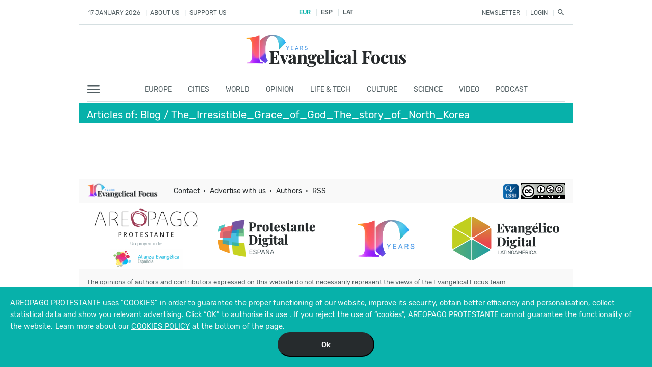

--- FILE ---
content_type: text/html; charset=UTF-8
request_url: https://evangelicalfocus.com/blogs/1982/The_Irresistible_Grace_of_God_The_story_of_North_Korea
body_size: 4817
content:
<!DOCTYPE html>
<html lang="en">

<head>
    <meta charset="utf-8">
    <meta http-equiv="X-UA-Compatible" content="IE=edge">
    <meta name="viewport" content="width=device-width, initial-scale=1">
    <meta name="csrf-token" content="0BQ1UpSuD6rgPBrcnI4s1u0OvgqHKd8GtRwO6gTv">
            <title>Blog, Evangelical Focus</title>
        <meta name="title" content="Blog"/>
    <meta name="description"
          content="Daily news and opinion. A bridge in Europe between evangelicals and all of society"/>
    <meta name="keywords" content="Christian news, digital evangelical news, evangelical news, church news, religion news"/>
    <meta name="date" content=" 2026-01-17T09:09:03 "/>
    <meta name="google-site-verification" content="1kgMIDZU80IWPfSMcGAnf7iaR2q9keOwy2j5XwsRubE"/>
            <meta name="robots" content="index,follow"/>
        <meta name="organization" content=" Evangelical Focus  2026 "/>

    <!-- ##IBEXCLU -->
    <link rel="publisher" href="https://plus.google.com/105262782893105101228"/>
    <!-- ##FBEXCLU -->
    <meta name="twitter:card" content="summary"/>
    <meta name="twitter:site" content="@Evan_Focus"/>
    <meta name="twitter:title" content="Blog"/>
    <meta name="twitter:image" content="https://evangelicalfocus.com/img/FB_TW_G+_Evangelical_Focus_200.png"/>
    <meta name="twitter:description"
          content="Daily news and opinion. A bridge in Europe between evangelicals and all of society"/>


    <meta property="og:locale" content="es_ES"/>
    <meta property="og:title" content="Blog"/>
    <meta property="og:description"
          content="Daily news and opinion. A bridge in Europe between evangelicals and all of society"/>
    <meta property="og:url" content="https://evangelicalfocus.com"/>
    <meta property="og:type" content="article"/>
    <meta property="og:image" content="https://evangelicalfocus.com/img/FB_TW_G+_Evangelical_Focus_200.png"/>
    <meta property="og:site_name" content="Evangelical Focus"/>
    <meta property="fb:app_id" content="182212675756872"/>
    <meta itemprop="name" content="Blog"/>
    <meta itemprop="description"
          content="Daily news and opinion. A bridge in Europe between evangelicals and all of society"/>


    <meta itemprop="thumbnailUrl" content="https://evangelicalfocus.com/img/FB_TW_G+_Evangelical_Focus_200.png"/>
    <meta itemprop="contentURL" content="https://evangelicalfocus.com"/> 
    <link rel="preload" as="font" href="/fonts/Rubik-Medium.ttf" type="font/ttf" crossorigin="anonymous">
    <link rel="preload" as="font" href="/fonts/Rubik-Italic.ttf" type="font/ttf" crossorigin="anonymous">
    <link rel="preload" as="font" href="/fonts/Rubik-Regular.ttf" type="font/ttf" crossorigin="anonymous">
    <link rel="preload" as="font" href="/fonts/PlayfairDisplay-Bold.ttf" type="font/ttf" crossorigin="anonymous">
    <link rel="preload" as="font" href="/fonts/PlayfairDisplay-BoldItalic.ttf" type="font/ttf" crossorigin="anonymous">
    <link rel="preload" as="font" href="/fonts/pd-icons.ttf?b87bcd7b4c4a3b9ece834f8a56f50fba" type="font/ttf"
          crossorigin="anonymous">

    <link rel="stylesheet" href="/css/app.css?id=5876fcc844cc67f401bf"> <link rel="stylesheet" href="/css/autores.css?id=e2915879df774f9aa72e">
<style>
   .card-content.second .title a p.title-p{
    font-size: 30px;
   }
</style>

    
    <link rel="shortcut icon" href="/favicon.ico"/>
    <script  src="https://pagead2.googlesyndication.com/pagead/js/adsbygoogle.js"></script>


</head>

<body id="body">
<div class="flex-center position-ref full-height">
    <div class="content">

        <div class="app-limit">
            <div id="menus-app">
                <!-- Banners -->
                <banner-head :code="banner_code"></banner-head>

            
                <!-- opacity:-1*(head.opacity-1), -->

                    <pd-head :link_login="'https://evangelicalfocus.com/settings'" :fixed-top="head.mstop"
                             :user-name="''" :gestor-link="'https://cms.evangelicalfocus.com'"
                             :is_fixed="true"
                             :puedeinteresar="data_intere" :multimedia="data_multi" :sections="sections"
                             :logo="'https://evangelicalfocus.com/img/EF_10_YEARS-10-LOGO.webp'"></pd-head>

                    <!-- Menu no movile -->
                    <nav2 :url-login="'https://evangelicalfocus.com/login'" :link-aboutus="'https://evangelicalfocus.com/about-us'"
                          :link-help="'https://evangelicalfocus.com/supports'" :date="'17 January 2026 '"
                          :url-useredit="''" :url-search="'https://evangelicalfocus.com/search'"
                          :url-newsletter="'https://evangelicalfocus.com/newsletter'" :url-events="'https://evangelicalfocus.com/events'"
                          :url-eventsinfo="'https://evangelicalfocus.com/events/info'" :is_login="false"
                          :user="''" :helpus="'SUPPORT US'"
                          :aboutus="'ABOUT US'" :esp="'EUR'" :eng="'ESP'"
                          :ame="'LAT'" :boletin="'NEWSLETTER'"
                          :login="'LOGIN'"
                          :hi="'HELLO'" class="no-movile"></nav2>
                             <!-- Logo -->
                    <div id="img-logo" :style="{'max-width': head.img.maxwidth + 'px'}"
                         class="logo-head-content no-movile">

                        <a href="/">
                                                            <H1>
                                    <img class="img-fluid" src="/img/EF_10_YEARS-10-LOGO.webp" title="Evangelical Focus"
                                         alt="Evangelical Focus">

                                </H1>
                            
                        </a>
                    </div>
                
                                    <div id="m-stn" class="app-container">

                        <nav-three :style="{opacity:this.head.opacity}"
                                   :items="[{&quot;name&quot;:&quot;Europe&quot;,&quot;slug&quot;:&quot;europe&quot;,&quot;url&quot;:&quot;europe&quot;},{&quot;name&quot;:&quot;cities&quot;,&quot;slug&quot;:&quot;cities&quot;,&quot;url&quot;:&quot;cities&quot;},{&quot;name&quot;:&quot;WORLD&quot;,&quot;slug&quot;:&quot;world&quot;,&quot;url&quot;:&quot;world&quot;},{&quot;name&quot;:&quot;OPINION&quot;,&quot;slug&quot;:&quot;opinion&quot;,&quot;url&quot;:&quot;opinion&quot;},{&quot;name&quot;:&quot;LIFE &amp; TECH&quot;,&quot;slug&quot;:&quot;life&amp;tech&quot;,&quot;url&quot;:&quot;life&amp;tech&quot;},{&quot;name&quot;:&quot;CULTURE&quot;,&quot;slug&quot;:&quot;culture&quot;,&quot;url&quot;:&quot;culture&quot;},{&quot;name&quot;:&quot;SCIENCE&quot;,&quot;slug&quot;:&quot;science&amp;enviroment&quot;,&quot;url&quot;:&quot;science&amp;enviroment&quot;},{&quot;name&quot;:&quot;VIDEO&quot;,&quot;slug&quot;:&quot;video&quot;,&quot;url&quot;:&quot;multimedia\/video&quot;},{&quot;name&quot;:&quot;podcast&quot;,&quot;slug&quot;:&quot;podcast&quot;,&quot;url&quot;:&quot;multimedia\/audio&quot;}]" class="no-movile"></nav-three>
                    </div>
                            </div>

            <div id="app-content">
                
<section class="lista-autores">

  

  <!-- Bar -->

  <div class="bgc-turquoise">
    <div class="app-container bgbar-autores">
      <p class="title-autores-bar">Articles of: Blog
                / The_Irresistible_Grace_of_God_The_story_of_North_Korea
              </p>
    </div>
  </div>

  <div class="app-container">
    

    <div class="row pd-titular">
      <div class="col">
        <div class="list-ajax" v-for="article of articles">
            <card-titular
            :title-italic="(article.is_title_italic)?article.title:''"
            :title="(!article.is_title_italic)?article.title:''"
            :comments="article.count_comment"
            :publicate_date="article.publicate_date"
            :author-name="article.author"
            :text="article.entradilla"
            :photo="article.img_min"
            :url-titular="article.url_titutlar"
            :cimg-stl="{'max-height':'160px','max-width':'220px'}"
            :class_name="'second card-inline'"
          ></card-titular>
          
        </div>
        <!-- Loading -->
        <a class="loading" v-if="body.page>=0">
            <div :class="{'d-none':!show_ajax}">
                <div class="loader">Loading...</div>
            </div>
        </a>
        <div v-on:click="loadArticles" v-if="body.page>=0" class="loading-info">
            <br>
            <a style="cursor:pointer" v-if="!show_ajax">Load more articles</a>
        </div>
      </div>
    </div>


    <!-- Patrocinantes -->
    <!-- <patrocinantes></patrocinantes> -->

    <!-- Colaboradores -->
    <!-- <colaboradores></colaboradores> -->



  </div>




</section>

            </div>

        </div>

        <!-- Footer -->

        <div id="app-footer">
            <div class="app-footer app-limit">
                <app-footer :info="info" :items="menu" :footer="subfooter"></app-footer>
            </div>
        </div>


    </div>
</div>
<script>
    var linkArticle = '';
</script>
<script>

    var urlLanding = "https:\/\/evangelicalfocus.com";
    // para movil
    var width_screen = document.body.offsetWidth;

    function updateWindowSize() {
        if (document.body && document.body.offsetWidth) {
            width_screen = document.body.offsetWidth;
        }
        if (document.compatMode == 'CSS1Compat' &&
            document.documentElement &&
            document.documentElement.offsetWidth) {
            width_screen = document.documentElement.offsetWidth;
        }
        if (window.innerWidth) {
            width_screen = window.innerWidth;
        }
    }


    var vjs_is_fixed = false;
    var info = "The opinions of authors and contributors expressed on this website do not necessarily represent the views of the Evangelical Focus team.";
    var menu = [{
        name: 'Contact',
        url: 'https://evangelicalfocus.com/contact',
        active: 'false',
    },
        {
            name: 'Advertise with us',
            url: 'https://evangelicalfocus.com/advertising',
            active: 'false',
        },
        {
            name: 'Authors',
            url: 'https://evangelicalfocus.com/authors',
            active: 'false',
        },
        {
            name: 'RSS',
            url: 'https://evangelicalfocus.com/rss',
            active: 'false',
        },
    ];
    var subfooter = [{
        name: 'Terms and conditions  ·',
        url: 'https://evangelicalfocus.com/legal-warning',
    },
        {
            name: 'PRIVACY POLICY  ·',
            url: 'https://evangelicalfocus.com/privacy-policy',
        },
        {
            name: 'COOKIES POLICY',
            url: 'https://evangelicalfocus.com/cookies-policy',
        }
    ];
    var sections_data = [{
        name: 'Europe',
        url: 'https://evangelicalfocus.com/europe',
    },
        {
            name: 'Cities',
            url: 'https://evangelicalfocus.com/cities',
        },
        {
            name: 'World',
            url: 'https://evangelicalfocus.com/world',
        },
        {
            name: 'magazine',
            url: 'https://evangelicalfocus.com/magacin',
        },
        {
            name: 'life &amp; tech',
            url: 'life&tech',
        },
        {
            name: 'culture',
            url: 'https://evangelicalfocus.com/culture',
        },
        {
            name: 'Science',
            url: '/science&enviroment',
        },
        
        
        
        

    ];
    var multimedia_data = [
        {
            name: 'VIDEO',
            url: 'https://evangelicalfocus.com/multimedia/video',
        },
        {
            name: 'PODCAST',
            url: 'https://evangelicalfocus.com/multimedia/audio',
        },
    ];
    var puedeinteresar_data = [{
        name: 'ABOUT US',
        url: 'https://evangelicalfocus.com/about-us',
    },
        {
            name: 'SUPPORT US',
            url: 'https://evangelicalfocus.com/supports',
        },
        {
            name: 'NEWSLETTER',
            url: 'https://evangelicalfocus.com/newsletter',
        },
    ];

    // banner top
            </script>

<script src="/js/manifest.js?id=7db827d654313dce4250"></script>
<script src="/js/vendor.js?id=9fe6c9520298ce50446d"></script>
<script src="/js/app.js?id=f10b99b5fcd2b4f23532"></script>


<script>
    setTimeout(() => {
        updateWindowSize();
    }, 600);
    window.onresize = function (event) {
        updateWindowSize();
    }
</script>




<script>
   
   var urlajax = "https:\/\/evangelicalfocus.com\/blogs\/1982\/The_Irresistible_Grace_of_God_The_story_of_North_Korea";
   var url_author = "https:\/\/evangelicalfocus.com\/authors";
   
</script>
<script src="/js/blogs.js?id=2a15e872e16a9c5ed4da"></script>

 

<script type="application/ld+json">
{
"@context" : "http://schema.org",
"@type" : "Organization",
"name" : "Evangelical Focus",
"url" : "https://protestantedigital.com",
"sameAs" : [
"https://twitter.com/protestanted",
"https://www.facebook.com/ProtestanteDigital",
"https://www.instagram.com/protestantedigital/",

"https://www.youtube.com/user/ProtestanteDigital"

],
"address": {
"@type": "PostalAddress",
"streetAddress": "Calle Santa Otilia 27-29, escalera A Local",
"addressRegion": "Barcelona",
"postalCode": "08032",
"addressCountry": "ES"
}
}

</script>
<!-- Global site tag (gtag.js) - Google Analytics -->
<script async
        src="https://www.googletagmanager.com/gtag/js?id=UA-56066727-1"></script>
<script>
    window.dataLayer = window.dataLayer || [];
    function gtag(){dataLayer.push(arguments);}
    gtag('js', new Date());

    gtag('config', 'UA-56066727-1', { 'anonymize_ip': true });

</script>

<!-- Google tag (gtag.js) -->
<script async src="https://www.googletagmanager.com/gtag/js?id=G-B8CYVQPDLR"></script>
<script>
  window.dataLayer = window.dataLayer || [];
  function gtag(){dataLayer.push(arguments);}
  gtag('js', new Date());

  gtag('config', 'G-B8CYVQPDLR');
</script>


<script>
    let elements = $('ins.adsbygoogle');
    elements.each(elm=>{
        adsbygoogle.push({})
    });

</script>

<div class="js-cookie-consent cookie-consent">

    <span class="cookie-consent__message">
        AREOPAGO PROTESTANTE uses “COOKIES” in order to guarantee the proper functioning of our website, improve its security, obtain better efficiency and personalisation, collect statistical data and show you relevant advertising.
            Click “OK” to authorise its use . If you reject the use of “cookies”, AREOPAGO PROTESTANTE cannot guarantee the functionality of the website. Learn more about our <a href="/cookies-policy">COOKIES POLICY</a> at the bottom of the page. 
    </span>

    <button class="js-cookie-consent-agree cookie-consent__agree">
        Ok
    </button>

</div>

    <script>

        window.laravelCookieConsent = (function () {

            const COOKIE_VALUE = 1;
            const COOKIE_DOMAIN = 'evangelicalfocus.com';

            function consentWithCookies() {
                setCookie('app_cookie_consent', COOKIE_VALUE, 7300);
                hideCookieDialog();
            }

            function cookieExists(name) {
                return (document.cookie.split('; ').indexOf(name + '=' + COOKIE_VALUE) !== -1);
            }

            function hideCookieDialog() {
                const dialogs = document.getElementsByClassName('js-cookie-consent');

                for (let i = 0; i < dialogs.length; ++i) {
                    dialogs[i].style.display = 'none';
                }
            }

            function setCookie(name, value, expirationInDays) {
                const date = new Date();
                date.setTime(date.getTime() + (expirationInDays * 24 * 60 * 60 * 1000));
                document.cookie = name + '=' + value
                    + ';expires=' + date.toUTCString()
                    + ';domain=' + COOKIE_DOMAIN
                    + ';path=/';
            }

            if (cookieExists('app_cookie_consent')) {
                hideCookieDialog();
            }

            const buttons = document.getElementsByClassName('js-cookie-consent-agree');

            for (let i = 0; i < buttons.length; ++i) {
                buttons[i].addEventListener('click', consentWithCookies);
            }

            return {
                consentWithCookies: consentWithCookies,
                hideCookieDialog: hideCookieDialog
            };
        })();
    </script>

<script defer src="https://static.cloudflareinsights.com/beacon.min.js/vcd15cbe7772f49c399c6a5babf22c1241717689176015" integrity="sha512-ZpsOmlRQV6y907TI0dKBHq9Md29nnaEIPlkf84rnaERnq6zvWvPUqr2ft8M1aS28oN72PdrCzSjY4U6VaAw1EQ==" data-cf-beacon='{"version":"2024.11.0","token":"853f466fc6264370835b695fec8a2ea5","r":1,"server_timing":{"name":{"cfCacheStatus":true,"cfEdge":true,"cfExtPri":true,"cfL4":true,"cfOrigin":true,"cfSpeedBrain":true},"location_startswith":null}}' crossorigin="anonymous"></script>
</body>

</html>

--- FILE ---
content_type: text/css
request_url: https://evangelicalfocus.com/css/autores.css?id=e2915879df774f9aa72e
body_size: 1667
content:
.text-dark-grey-slow{color:#505e62!important}.text-dark-sky-blue{color:#4bbfe0!important}.text-silver-two{color:#b6bdbf!important}.text-green-yellow{color:#c1cf0a!important}.text-burnt-yellow{color:#e0a505!important}.text-turquoise{color:#07b1aa!important}.text-gunmetal{color:#515e62!important}.text-white{color:#f9f9f9!important}.text-white-three{color:#f3f3f3!important}.text-dark-grey{color:#262b2d!important}.text-white-two{color:#fff!important}.text-silver{color:#d5dfe1!important}.text-bluish-grey{color:#83979d!important}.text-watermelon{color:#ed494d!important}.text-cool-blue,.text-turquoise-blue{color:#4c81bf!important}.text-squash{color:#f3910d!important}.text-deep-lavender{color:#7555a2!important}.text-dark-mint{color:#59bd7a!important}.text-strawberry{color:#f1283b!important}.text-black{color:#000!important}.text-teal,.text-teal-two{color:#00a5d4!important}.text-french-blue{color:#4266b2!important}.text-ugly-purple{color:#a339a0!important}.text-fire-engine-red{color:#ff0002!important}.text-azure{color:#1da1f2!important}.text-purply{color:#8840b3!important}.text-red-pink{color:#ec474b!important}.text-windows-blue{color:#3094be!important}.text-black-two{color:#2c2c2c!important}.bgc-watermelon{background-color:#ed494d}.bgc-turquoise-blue{background-color:#4c81bf}.bgc-turquoise{background-color:#07b1aa!important}.bgc-burnt-yellow{background-color:#e0a505!important}.bgc-dark-sky-blue{background-color:#4bbfe0!important}.bgc-cool-blue{background-color:#4c81bf}.bgc-squash{background-color:#f3910d}.bgc-blue-slow{background-color:#00a5d4}.bgc-deep-lavender{background-color:#7555a2}.bgc-dark-mint{background-color:#59bd7a}.bgc-white-three{background-color:#f3f3f3}.bgc-white{background-color:#f9f9f9}.bt-strawberry{border-top:4px solid #f1283b}.bt-teal{border-top:4px solid #00a5d4}.bbt-strawberry{border-bottom:4px solid #f1283b}.bt-turquoise{border-top:4px solid #07b1aa}.bbt-turquoise{border-bottom:4px solid #07b1aa}.bt-green-yellow{border-top:4px solid #c1cf0a}.bbt-green-yellow{border-bottom:4px solid #c1cf0a}@font-face{font-family:PlayfairDisplay-Regular;src:url(/fonts/PlayfairDisplay-Regular.ttf);font-display:swap}@font-face{font-family:PlayfairDisplay;src:url(/fonts/PlayfairDisplay-Regular.ttf);font-display:swap}@font-face{font-family:PlayfairDisplay-Bold;src:url(/fonts/PlayfairDisplay-Bold.ttf);font-display:swap}@font-face{font-family:PlayfairDisplay-Black;src:url(/fonts/PlayfairDisplay-Black.ttf);font-display:swap}@font-face{font-family:PlayfairDisplay-BoldItalic;src:url(/fonts/PlayfairDisplay-BoldItalic.ttf);font-display:swap}@font-face{font-family:Rubik-Regular;src:url(/fonts/Rubik-Regular.ttf);font-display:swap}@font-face{font-family:Rubik-Medium;src:url(/fonts/Rubik-Medium.ttf);font-display:swap}@font-face{font-family:Rubik-Light;src:url(/fonts/Rubik-Light.ttf);font-display:swap}@font-face{font-family:Rubik-Italic;src:url(/fonts/Rubik-Italic.ttf);font-display:swap}@font-face{font-family:Rubik-Bold;src:url(/fonts/Rubik-Bold.ttf);font-display:swap}.upper{text-transform:uppercase}.ff-r{font-family:Rubik}.ff-rm{font-family:Rubik-Medium}.ff-rb{font-family:Rubik-Bold}.ff-rr{font-family:Rubik-Regular}.ff-ri{font-family:Rubik-Italic}.ff-pb{font-family:PlayfairDisplay-Bold}.ff-pbi{font-family:PlayfairDisplay-BoldItalic}.ff-pr{font-family:PlayfairDisplay-Regular}.mh193{max-height:193px}.mh245{max-height:245px}.mh399{max-height:399px}.cita{width:286px;font-family:PlayfairDisplay-Bold;font-size:30px;text-align:left;color:#262b2d;line-height:38px;margin-right:12px;padding-top:8px;margin-top:19px;float:left}.app-card,.cita{border-top:3px solid #07b1aa}.app-card{position:relative;width:100%;padding:16px 14px;background-color:#f9f9f9;margin-top:15px;margin-bottom:15px}.app-card a{color:#07b1aa}.app-card.burnt-yellow{border-top:3px solid #e0a505}.app-card .title{font-family:PlayfairDisplay-Bold;font-size:30px;text-align:left;color:#2c2c2c}.app-card p{font-family:Rubik-Regular;font-size:19px;line-height:28px;text-align:left;color:#262b2d}.app-card .img{position:relative;width:208px;height:268px;float:left;margin-right:25px;margin-bottom:7px}.app-card .img img{width:100%;height:100%}.app-card .img .img-titular{position:absolute;left:0;top:0;right:0;bottom:0;background:50% 50% no-repeat;background-size:cover;background-color:#d5dfe1}.app-container{margin-left:15px;margin-right:15px;position:relative}.app-limit{max-width:970px;margin:auto}a,button,input,p{outline:none!important}a{text-decoration:none}a:hover{color:#07b1aa}.pull-left{float:left}.pull-right{float:right}.line-app{height:2px;background-color:#d5dfe1;left:0;right:0}.line-disabled .line-app{display:none!important}.field-find{font-family:PlayfairDisplay-Bold;font-size:14px;font-weight:700;color:#515e62;text-align:left;padding-left:0;caret-color:#07b1aa}.social-text{font-family:Rubik-Medium;font-size:16px;font-weight:500;letter-spacing:-.2px;color:#83979d}.adss-text{font-family:Rubik-Regular;font-size:9px;color:#b6bdbf}.btn-subscribe{border-radius:25px;box-shadow:0 1px 4px 0 rgba(9,11,11,.3);font-family:Rubik-Medium;font-size:25px;font-weight:500;text-align:center;color:#fff;background-color:#262b2d;padding:5px 40px}.btn-subscribe.green{background-color:#07b1aa}.btn-subscribe.yellow{background-color:#f3910d}.btn-donar{border-radius:25px;box-shadow:0 1px 4px 0 rgba(9,11,11,.3);font-family:Rubik-Medium;font-size:25px;font-weight:500;text-align:center;color:#e0a505;padding-left:48px;padding-right:48px}@media only screen and (max-width:768px){.app-container{margin-left:10px;margin-right:10px}.row{margin-right:0;margin-left:0}}@media only screen and (max-width:600px){.app-container{margin-left:7px;margin-right:7px}.no-movile{display:none!important}[class*=col-]{margin-right:0;margin-left:0;padding-left:0;padding-right:0}}.pd-titular .card-content.card-inline .title a .title-p{font-size:30px;line-height:34px}.lista-autores .bgbar-autores{padding:11px 0 4px}.lista-autores .bgbar-autores .title-autores-bar{font-family:Rubik-Regular;font-size:20px;line-height:23px;text-align:left;color:#fff;margin:0}.lista-autores .search{position:relative;width:100%;margin:36px 0}.lista-autores .search .input-app{font-family:PlayfairDisplay-Bold;font-size:20px;font-weight:700;color:#262b2d;background-color:inherit;border-radius:0;border:none;border-bottom:2px solid #07b1aa;outline:none;box-shadow:inherit}.lista-autores .search .pd-search{position:absolute;right:0;top:15px}.lista-autores .search .info-autors,.lista-autores .search .info-results{font-family:Rubik-Regular;font-size:14px;text-align:left;color:#515e62}.lista-autores section{margin-bottom:50px}.lista-autores .logo-head-content{max-width:380px;margin:16px auto}.lista-autores .loading{cursor:pointer;width:200px;margin:auto;display:block}.lista-autores .loading #loading div{margin:auto}.lista-autores .loading-info{text-align:center;font-family:Rubik-Regular;font-size:16px;max-width:327px;color:#515e62;margin:auto}.lista-autores .advertising{width:300px;max-width:300px;margin-left:20px;position:relative;text-align:center}.lista-autores .advertising .adss-content{display:block}.lista-autores .advertising .adss-content .public-text{font-family:Rubik-Regular;font-size:9px;color:#b6bdbf}.lista-autores .advertising .adss-content .ads-h100,.lista-autores .advertising .adss-content .ads-h250,.lista-autores .advertising .adss-content .ads-h600{background-color:#d5dfe1;font-family:Rubik-Regular;font-size:30px;color:#83979d;padding:48px 40px}.lista-autores .advertising .adss-content .ads-h600{height:600px}.lista-autores .advertising .adss-content .ads-h250{height:250px}.lista-autores .advertising .adss-content .ads-h100{height:100px}.lista-autores .pd-titular{margin-top:50px}.lista-autores .line-app{margin-top:20px}@media only screen and (max-width:768px){.t-sm{flex:none;max-width:100%;padding-left:0;padding-right:0}.four-flex .col{max-width:50%;flex:none}.pd-titular .col{max-width:100%;flex:none;margin:auto}}@media only screen and (max-width:600px){.col-2,.col-4,.col-6,.col-8,.col-10,.tr-nmv .col{max-width:100%;flex:none}.tr-nmv .col{padding-left:0;padding-right:0}.mosaico .col{max-width:100%;padding:0;flex:none}.four-flex .col{max-width:100%;flex:none;padding-left:0;padding-right:0}.line-app{display:none}.not-sm{display:none!important}}

--- FILE ---
content_type: application/javascript
request_url: https://evangelicalfocus.com/js/app.js?id=f10b99b5fcd2b4f23532
body_size: 181356
content:
(window.webpackJsonp=window.webpackJsonp||[]).push([[3],{"+lRy":function(t,e){},"+s0g":function(t,e,n){!function(t){"use strict";var e="jan._feb._mrt._apr._mei_jun._jul._aug._sep._okt._nov._dec.".split("_"),n="jan_feb_mrt_apr_mei_jun_jul_aug_sep_okt_nov_dec".split("_"),a=[/^jan/i,/^feb/i,/^maart|mrt.?$/i,/^apr/i,/^mei$/i,/^jun[i.]?$/i,/^jul[i.]?$/i,/^aug/i,/^sep/i,/^okt/i,/^nov/i,/^dec/i],r=/^(januari|februari|maart|april|mei|april|ju[nl]i|augustus|september|oktober|november|december|jan\.?|feb\.?|mrt\.?|apr\.?|ju[nl]\.?|aug\.?|sep\.?|okt\.?|nov\.?|dec\.?)/i;t.defineLocale("nl",{months:"januari_februari_maart_april_mei_juni_juli_augustus_september_oktober_november_december".split("_"),monthsShort:function(t,a){return t?/-MMM-/.test(a)?n[t.month()]:e[t.month()]:e},monthsRegex:r,monthsShortRegex:r,monthsStrictRegex:/^(januari|februari|maart|mei|ju[nl]i|april|augustus|september|oktober|november|december)/i,monthsShortStrictRegex:/^(jan\.?|feb\.?|mrt\.?|apr\.?|mei|ju[nl]\.?|aug\.?|sep\.?|okt\.?|nov\.?|dec\.?)/i,monthsParse:a,longMonthsParse:a,shortMonthsParse:a,weekdays:"zondag_maandag_dinsdag_woensdag_donderdag_vrijdag_zaterdag".split("_"),weekdaysShort:"zo._ma._di._wo._do._vr._za.".split("_"),weekdaysMin:"zo_ma_di_wo_do_vr_za".split("_"),weekdaysParseExact:!0,longDateFormat:{LT:"HH:mm",LTS:"HH:mm:ss",L:"DD-MM-YYYY",LL:"D MMMM YYYY",LLL:"D MMMM YYYY HH:mm",LLLL:"dddd D MMMM YYYY HH:mm"},calendar:{sameDay:"[vandaag om] LT",nextDay:"[morgen om] LT",nextWeek:"dddd [om] LT",lastDay:"[gisteren om] LT",lastWeek:"[afgelopen] dddd [om] LT",sameElse:"L"},relativeTime:{future:"over %s",past:"%s geleden",s:"een paar seconden",ss:"%d seconden",m:"één minuut",mm:"%d minuten",h:"één uur",hh:"%d uur",d:"één dag",dd:"%d dagen",M:"één maand",MM:"%d maanden",y:"één jaar",yy:"%d jaar"},dayOfMonthOrdinalParse:/\d{1,2}(ste|de)/,ordinal:function(t){return t+(1===t||8===t||t>=20?"ste":"de")},week:{dow:1,doy:4}})}(n("wd/R"))},"//9w":function(t,e,n){!function(t){"use strict";t.defineLocale("se",{months:"ođđajagemánnu_guovvamánnu_njukčamánnu_cuoŋománnu_miessemánnu_geassemánnu_suoidnemánnu_borgemánnu_čakčamánnu_golggotmánnu_skábmamánnu_juovlamánnu".split("_"),monthsShort:"ođđj_guov_njuk_cuo_mies_geas_suoi_borg_čakč_golg_skáb_juov".split("_"),weekdays:"sotnabeaivi_vuossárga_maŋŋebárga_gaskavahkku_duorastat_bearjadat_lávvardat".split("_"),weekdaysShort:"sotn_vuos_maŋ_gask_duor_bear_láv".split("_"),weekdaysMin:"s_v_m_g_d_b_L".split("_"),longDateFormat:{LT:"HH:mm",LTS:"HH:mm:ss",L:"DD.MM.YYYY",LL:"MMMM D. [b.] YYYY",LLL:"MMMM D. [b.] YYYY [ti.] HH:mm",LLLL:"dddd, MMMM D. [b.] YYYY [ti.] HH:mm"},calendar:{sameDay:"[otne ti] LT",nextDay:"[ihttin ti] LT",nextWeek:"dddd [ti] LT",lastDay:"[ikte ti] LT",lastWeek:"[ovddit] dddd [ti] LT",sameElse:"L"},relativeTime:{future:"%s geažes",past:"maŋit %s",s:"moadde sekunddat",ss:"%d sekunddat",m:"okta minuhta",mm:"%d minuhtat",h:"okta diimmu",hh:"%d diimmut",d:"okta beaivi",dd:"%d beaivvit",M:"okta mánnu",MM:"%d mánut",y:"okta jahki",yy:"%d jagit"},dayOfMonthOrdinalParse:/\d{1,2}\./,ordinal:"%d.",week:{dow:1,doy:4}})}(n("wd/R"))},"/X5v":function(t,e,n){!function(t){"use strict";t.defineLocale("x-pseudo",{months:"J~áñúá~rý_F~ébrú~árý_~Márc~h_Áp~ríl_~Máý_~Júñé~_Júl~ý_Áú~gúst~_Sép~témb~ér_Ó~ctób~ér_Ñ~óvém~bér_~Décé~mbér".split("_"),monthsShort:"J~áñ_~Féb_~Már_~Ápr_~Máý_~Júñ_~Júl_~Áúg_~Sép_~Óct_~Ñóv_~Déc".split("_"),monthsParseExact:!0,weekdays:"S~úñdá~ý_Mó~ñdáý~_Túé~sdáý~_Wéd~ñésd~áý_T~húrs~dáý_~Fríd~áý_S~átúr~dáý".split("_"),weekdaysShort:"S~úñ_~Móñ_~Túé_~Wéd_~Thú_~Frí_~Sát".split("_"),weekdaysMin:"S~ú_Mó~_Tú_~Wé_T~h_Fr~_Sá".split("_"),weekdaysParseExact:!0,longDateFormat:{LT:"HH:mm",L:"DD/MM/YYYY",LL:"D MMMM YYYY",LLL:"D MMMM YYYY HH:mm",LLLL:"dddd, D MMMM YYYY HH:mm"},calendar:{sameDay:"[T~ódá~ý át] LT",nextDay:"[T~ómó~rró~w át] LT",nextWeek:"dddd [át] LT",lastDay:"[Ý~ést~érdá~ý át] LT",lastWeek:"[L~ást] dddd [át] LT",sameElse:"L"},relativeTime:{future:"í~ñ %s",past:"%s á~gó",s:"á ~féw ~sécó~ñds",ss:"%d s~écóñ~ds",m:"á ~míñ~úté",mm:"%d m~íñú~tés",h:"á~ñ hó~úr",hh:"%d h~óúrs",d:"á ~dáý",dd:"%d d~áýs",M:"á ~móñ~th",MM:"%d m~óñt~hs",y:"á ~ýéár",yy:"%d ý~éárs"},dayOfMonthOrdinalParse:/\d{1,2}(th|st|nd|rd)/,ordinal:function(t){var e=t%10;return t+(1==~~(t%100/10)?"th":1===e?"st":2===e?"nd":3===e?"rd":"th")},week:{dow:1,doy:4}})}(n("wd/R"))},"/ekI":function(t,e,n){"use strict";n.r(e);var a={name:"src-components-footer",components:{},props:{items:{type:Array,default:function(){return[]}},info:{type:String,value:""},footer:{type:Array,default:function(){return[]}}},data:function(){return{}},computed:{},mounted:function(){},methods:{goToUrl:function(t){window.open(t,"_blank")}}},r=(n("o9OP"),n("KHd+")),i=Object(r.a)(a,(function(){var t=this,e=t.$createElement,n=t._self._c||e;return n("div",{staticClass:"content"},[n("div",{staticClass:"row"},[n("div",{staticClass:"col"},[n("div",{staticClass:"footnav bgc-white"},[n("div",{staticClass:"wrapper-foot app-container"},[t._m(0),t._v(" "),n("ul",{staticClass:"nav pull-left"},t._l(t.items,(function(e){return n("li",{staticClass:"nav-item"},[n("a",{staticClass:"nav-link",class:{active:e.active},attrs:{href:e.url}},[t._v(t._s(e.name))])])}))),t._v(" "),t._m(1)])]),t._v(" "),n("div",{staticClass:"clearfix"}),t._v(" "),n("div",{staticClass:"container container-food"},[n("div",{staticClass:"row"},[t._m(2),t._v(" "),n("div",{staticClass:"col-3 "},[n("img",{staticClass:"img-fluid mi-m   img-center",attrs:{src:"/img/Logo_PD_1.png",alt:"logo-protestante-digital"},on:{click:function(e){t.goToUrl("//protestantedigital.com")}}})]),t._v(" "),n("div",{staticClass:"col-3 "},[n("img",{staticClass:"img-fluid mi-m img-center",staticStyle:{width:"120px",height:"auto"},attrs:{src:"/img/EF_10_YEARS-09-LOGO.webp",alt:"logo-evangelical-focus"},on:{click:function(e){t.goToUrl("//evangelicalfocus.com")}}})]),t._v(" "),n("div",{staticClass:"col-3 "},[n("img",{staticClass:"img-fluid mi-m   img-center",attrs:{src:"/img/Logo_ED_1.png",alt:"logo-evangelico-digital"},on:{click:function(e){t.goToUrl("//evangelicodigital.com")}}})])])]),t._v(" "),n("div",{staticClass:"letters bgc-white"},[n("p",[t._v("\n          "+t._s(t.info)+"\n        ")])]),t._v(" "),n("div",{staticClass:"other-menu"},[n("div",{staticClass:"list"},t._l(t.footer,(function(e){return n("a",{attrs:{href:e.url}},[t._v(t._s(e.name))])})))])])])])}),[function(){var t=this.$createElement,e=this._self._c||t;return e("div",{staticClass:"pull-left c-img"},[e("a",{attrs:{href:"/"}},[e("img",{attrs:{src:"/img/EF_10_YEARS-10-LOGO.webp",alt:"logo-evangelico-digital"}})])])},function(){var t=this.$createElement,e=this._self._c||t;return e("div",{staticClass:"imgr pull-right"},[e("img",{staticStyle:{width:"30px"},attrs:{src:"/img/SELLO_LSSI.png",alt:"menu"}}),this._v(" "),e("a",{attrs:{href:"https://creativecommons.org/licenses/by-nc-sa/3.0/deed.es_ES",target:"_blank"}},[e("img",{attrs:{src:"/img/footer-menu-ic.png",alt:"menu"}})])])},function(){var t=this.$createElement,e=this._self._c||t;return e("div",{staticClass:"col-3 b-r"},[e("div",{staticClass:"row"},[e("div",{staticClass:"col"},[e("div",{staticClass:"initlogo"},[e("img",{staticClass:"img-fluid",attrs:{src:"/img/areopago@3x.png",alt:"logo-aeropago"}}),this._v(" "),e("span",{staticClass:"text-logo"},[this._v("Un proyecto de:")]),this._v(" "),e("img",{staticClass:"Logo_Concertacion img-fluid",attrs:{alt:"logo-alianza-ee",src:"/img/logo-alianza-ee.jpg",srcset:"/img/logo-alianza-ee@2x.jpg 2x, /img/logo-alianza-ee@3x.jpg 3x"}})])])])])}],!1,null,"4a0bb526",null);e.default=i.exports},"/izL":function(t,e,n){var a=n("GkeX");"string"==typeof a&&(a=[[t.i,a,""]]);var r={hmr:!0,transform:void 0,insertInto:void 0};n("aET+")(a,r);a.locals&&(t.exports=a.locals)},"/n1X":function(t,e,n){"use strict";n.r(e);var a={name:"src-components-multimedia",components:{},props:{class_name:{type:String,default:""},type:{type:String,default:""},linkVideo:{type:String,default:""},linkPodcast:{type:String,default:""}},data:function(){return{}},computed:{},mounted:function(){},methods:{}},r=(n("qSzb"),n("KHd+")),i=Object(r.a)(a,(function(){var t=this,e=t.$createElement,n=t._self._c||e;return n("div",[n("div",{staticClass:"content app-container",class:[t.class_name]},[""==t.type?n("img",{attrs:{src:"/img/multimedia.png?v=1",alt:"logo-multimedia",srcset:"/img/multimedia@2x.png?v=1 2x, /img/multimedia@3x.png?v=1 3x"}}):t._e(),t._v(" "),"video"==t.type?n("img",{attrs:{src:"/img/video.png",alt:"logo-multimedia-video",srcset:"/img/video@2x.png 2x, /img/video@3x.png 3x"}}):t._e(),t._v(" "),"audio"==t.type?n("img",{attrs:{src:"/img/podcast.png",alt:"logo-multimedia-audio",srcset:"/img/podcast@2x.png 2x, /img/podcast@3x.png 3x"}}):t._e(),t._v(" "),n("a",{staticClass:"link float-right",attrs:{href:t.linkPodcast}},[n("span",[t._v("PODCAST")])]),t._v(" "),n("a",{staticClass:"link float-right",attrs:{href:t.linkVideo}},[n("span",[t._v("VIDEO")])])])])}),[],!1,null,"17975f94",null);e.default=i.exports},"/q7l":function(t,e,n){"use strict";n.r(e);var a={name:"banner-head",components:{},props:{code:{type:String,default:""}},data:function(){return{}},computed:{},mounted:function(){},methods:{},watch:{}},r=(n("Tkjt"),n("KHd+")),i=Object(r.a)(a,(function(){var t=this.$createElement,e=this._self._c||t;return null!=this.code&&this.code.length>0?e("div",{staticClass:"banner-head"},[e("span",{staticClass:"adss-text"},[this._v("ADVERTISING")]),this._v(" "),e("div",{staticClass:"content"},[e("div",{staticClass:"full-content"},[e("div",{domProps:{innerHTML:this._s(this.code)}})])])]):this._e()}),[],!1,null,"f5549bfc",null);e.default=i.exports},0:function(t,e,n){n("JO1w"),n("+lRy"),n("ga3U"),n("qyNN"),n("knmT"),n("B+6u"),n("kuZs"),n("BzZo"),n("UhWo"),n("Ado0"),n("aia/"),n("jGDA"),n("MUco"),n("8Fj/"),n("NkEB"),n("9pQH"),n("f4fv"),n("sjVW"),n("Mj/X"),n("lTOf"),n("YfGV"),n("phhu"),t.exports=n("sv2j")},"0mo+":function(t,e,n){!function(t){"use strict";var e={1:"༡",2:"༢",3:"༣",4:"༤",5:"༥",6:"༦",7:"༧",8:"༨",9:"༩",0:"༠"},n={"༡":"1","༢":"2","༣":"3","༤":"4","༥":"5","༦":"6","༧":"7","༨":"8","༩":"9","༠":"0"};t.defineLocale("bo",{months:"ཟླ་བ་དང་པོ_ཟླ་བ་གཉིས་པ_ཟླ་བ་གསུམ་པ_ཟླ་བ་བཞི་པ_ཟླ་བ་ལྔ་པ_ཟླ་བ་དྲུག་པ_ཟླ་བ་བདུན་པ_ཟླ་བ་བརྒྱད་པ_ཟླ་བ་དགུ་པ_ཟླ་བ་བཅུ་པ_ཟླ་བ་བཅུ་གཅིག་པ_ཟླ་བ་བཅུ་གཉིས་པ".split("_"),monthsShort:"ཟླ་བ་དང་པོ_ཟླ་བ་གཉིས་པ_ཟླ་བ་གསུམ་པ_ཟླ་བ་བཞི་པ_ཟླ་བ་ལྔ་པ_ཟླ་བ་དྲུག་པ_ཟླ་བ་བདུན་པ_ཟླ་བ་བརྒྱད་པ_ཟླ་བ་དགུ་པ_ཟླ་བ་བཅུ་པ_ཟླ་བ་བཅུ་གཅིག་པ_ཟླ་བ་བཅུ་གཉིས་པ".split("_"),weekdays:"གཟའ་ཉི་མ་_གཟའ་ཟླ་བ་_གཟའ་མིག་དམར་_གཟའ་ལྷག་པ་_གཟའ་ཕུར་བུ_གཟའ་པ་སངས་_གཟའ་སྤེན་པ་".split("_"),weekdaysShort:"ཉི་མ་_ཟླ་བ་_མིག་དམར་_ལྷག་པ་_ཕུར་བུ_པ་སངས་_སྤེན་པ་".split("_"),weekdaysMin:"ཉི་མ་_ཟླ་བ་_མིག་དམར་_ལྷག་པ་_ཕུར་བུ_པ་སངས་_སྤེན་པ་".split("_"),longDateFormat:{LT:"A h:mm",LTS:"A h:mm:ss",L:"DD/MM/YYYY",LL:"D MMMM YYYY",LLL:"D MMMM YYYY, A h:mm",LLLL:"dddd, D MMMM YYYY, A h:mm"},calendar:{sameDay:"[དི་རིང] LT",nextDay:"[སང་ཉིན] LT",nextWeek:"[བདུན་ཕྲག་རྗེས་མ], LT",lastDay:"[ཁ་སང] LT",lastWeek:"[བདུན་ཕྲག་མཐའ་མ] dddd, LT",sameElse:"L"},relativeTime:{future:"%s ལ་",past:"%s སྔན་ལ",s:"ལམ་སང",ss:"%d སྐར་ཆ།",m:"སྐར་མ་གཅིག",mm:"%d སྐར་མ",h:"ཆུ་ཚོད་གཅིག",hh:"%d ཆུ་ཚོད",d:"ཉིན་གཅིག",dd:"%d ཉིན་",M:"ཟླ་བ་གཅིག",MM:"%d ཟླ་བ",y:"ལོ་གཅིག",yy:"%d ལོ"},preparse:function(t){return t.replace(/[༡༢༣༤༥༦༧༨༩༠]/g,(function(t){return n[t]}))},postformat:function(t){return t.replace(/\d/g,(function(t){return e[t]}))},meridiemParse:/མཚན་མོ|ཞོགས་ཀས|ཉིན་གུང|དགོང་དག|མཚན་མོ/,meridiemHour:function(t,e){return 12===t&&(t=0),"མཚན་མོ"===e&&t>=4||"ཉིན་གུང"===e&&t<5||"དགོང་དག"===e?t+12:t},meridiem:function(t,e,n){return t<4?"མཚན་མོ":t<10?"ཞོགས་ཀས":t<17?"ཉིན་གུང":t<20?"དགོང་དག":"མཚན་མོ"},week:{dow:0,doy:6}})}(n("wd/R"))},"0tRk":function(t,e,n){!function(t){"use strict";t.defineLocale("pt-br",{months:"janeiro_fevereiro_março_abril_maio_junho_julho_agosto_setembro_outubro_novembro_dezembro".split("_"),monthsShort:"jan_fev_mar_abr_mai_jun_jul_ago_set_out_nov_dez".split("_"),weekdays:"Domingo_Segunda-feira_Terça-feira_Quarta-feira_Quinta-feira_Sexta-feira_Sábado".split("_"),weekdaysShort:"Dom_Seg_Ter_Qua_Qui_Sex_Sáb".split("_"),weekdaysMin:"Do_2ª_3ª_4ª_5ª_6ª_Sá".split("_"),weekdaysParseExact:!0,longDateFormat:{LT:"HH:mm",LTS:"HH:mm:ss",L:"DD/MM/YYYY",LL:"D [de] MMMM [de] YYYY",LLL:"D [de] MMMM [de] YYYY [às] HH:mm",LLLL:"dddd, D [de] MMMM [de] YYYY [às] HH:mm"},calendar:{sameDay:"[Hoje às] LT",nextDay:"[Amanhã às] LT",nextWeek:"dddd [às] LT",lastDay:"[Ontem às] LT",lastWeek:function(){return 0===this.day()||6===this.day()?"[Último] dddd [às] LT":"[Última] dddd [às] LT"},sameElse:"L"},relativeTime:{future:"em %s",past:"há %s",s:"poucos segundos",ss:"%d segundos",m:"um minuto",mm:"%d minutos",h:"uma hora",hh:"%d horas",d:"um dia",dd:"%d dias",M:"um mês",MM:"%d meses",y:"um ano",yy:"%d anos"},dayOfMonthOrdinalParse:/\d{1,2}º/,ordinal:"%dº"})}(n("wd/R"))},"1rYy":function(t,e,n){!function(t){"use strict";t.defineLocale("hy-am",{months:{format:"հունվարի_փետրվարի_մարտի_ապրիլի_մայիսի_հունիսի_հուլիսի_օգոստոսի_սեպտեմբերի_հոկտեմբերի_նոյեմբերի_դեկտեմբերի".split("_"),standalone:"հունվար_փետրվար_մարտ_ապրիլ_մայիս_հունիս_հուլիս_օգոստոս_սեպտեմբեր_հոկտեմբեր_նոյեմբեր_դեկտեմբեր".split("_")},monthsShort:"հնվ_փտր_մրտ_ապր_մյս_հնս_հլս_օգս_սպտ_հկտ_նմբ_դկտ".split("_"),weekdays:"կիրակի_երկուշաբթի_երեքշաբթի_չորեքշաբթի_հինգշաբթի_ուրբաթ_շաբաթ".split("_"),weekdaysShort:"կրկ_երկ_երք_չրք_հնգ_ուրբ_շբթ".split("_"),weekdaysMin:"կրկ_երկ_երք_չրք_հնգ_ուրբ_շբթ".split("_"),longDateFormat:{LT:"HH:mm",LTS:"HH:mm:ss",L:"DD.MM.YYYY",LL:"D MMMM YYYY թ.",LLL:"D MMMM YYYY թ., HH:mm",LLLL:"dddd, D MMMM YYYY թ., HH:mm"},calendar:{sameDay:"[այսօր] LT",nextDay:"[վաղը] LT",lastDay:"[երեկ] LT",nextWeek:function(){return"dddd [օրը ժամը] LT"},lastWeek:function(){return"[անցած] dddd [օրը ժամը] LT"},sameElse:"L"},relativeTime:{future:"%s հետո",past:"%s առաջ",s:"մի քանի վայրկյան",ss:"%d վայրկյան",m:"րոպե",mm:"%d րոպե",h:"ժամ",hh:"%d ժամ",d:"օր",dd:"%d օր",M:"ամիս",MM:"%d ամիս",y:"տարի",yy:"%d տարի"},meridiemParse:/գիշերվա|առավոտվա|ցերեկվա|երեկոյան/,isPM:function(t){return/^(ցերեկվա|երեկոյան)$/.test(t)},meridiem:function(t){return t<4?"գիշերվա":t<12?"առավոտվա":t<17?"ցերեկվա":"երեկոյան"},dayOfMonthOrdinalParse:/\d{1,2}|\d{1,2}-(ին|րդ)/,ordinal:function(t,e){switch(e){case"DDD":case"w":case"W":case"DDDo":return 1===t?t+"-ին":t+"-րդ";default:return t}},week:{dow:1,doy:7}})}(n("wd/R"))},"1xZ4":function(t,e,n){!function(t){"use strict";t.defineLocale("ca",{months:{standalone:"gener_febrer_març_abril_maig_juny_juliol_agost_setembre_octubre_novembre_desembre".split("_"),format:"de gener_de febrer_de març_d'abril_de maig_de juny_de juliol_d'agost_de setembre_d'octubre_de novembre_de desembre".split("_"),isFormat:/D[oD]?(\s)+MMMM/},monthsShort:"gen._febr._març_abr._maig_juny_jul._ag._set._oct._nov._des.".split("_"),monthsParseExact:!0,weekdays:"diumenge_dilluns_dimarts_dimecres_dijous_divendres_dissabte".split("_"),weekdaysShort:"dg._dl._dt._dc._dj._dv._ds.".split("_"),weekdaysMin:"dg_dl_dt_dc_dj_dv_ds".split("_"),weekdaysParseExact:!0,longDateFormat:{LT:"H:mm",LTS:"H:mm:ss",L:"DD/MM/YYYY",LL:"D MMMM [de] YYYY",ll:"D MMM YYYY",LLL:"D MMMM [de] YYYY [a les] H:mm",lll:"D MMM YYYY, H:mm",LLLL:"dddd D MMMM [de] YYYY [a les] H:mm",llll:"ddd D MMM YYYY, H:mm"},calendar:{sameDay:function(){return"[avui a "+(1!==this.hours()?"les":"la")+"] LT"},nextDay:function(){return"[demà a "+(1!==this.hours()?"les":"la")+"] LT"},nextWeek:function(){return"dddd [a "+(1!==this.hours()?"les":"la")+"] LT"},lastDay:function(){return"[ahir a "+(1!==this.hours()?"les":"la")+"] LT"},lastWeek:function(){return"[el] dddd [passat a "+(1!==this.hours()?"les":"la")+"] LT"},sameElse:"L"},relativeTime:{future:"d'aquí %s",past:"fa %s",s:"uns segons",ss:"%d segons",m:"un minut",mm:"%d minuts",h:"una hora",hh:"%d hores",d:"un dia",dd:"%d dies",M:"un mes",MM:"%d mesos",y:"un any",yy:"%d anys"},dayOfMonthOrdinalParse:/\d{1,2}(r|n|t|è|a)/,ordinal:function(t,e){var n=1===t?"r":2===t?"n":3===t?"r":4===t?"t":"è";return"w"!==e&&"W"!==e||(n="a"),t+n},week:{dow:1,doy:4}})}(n("wd/R"))},"2SVd":function(t,e,n){"use strict";t.exports=function(t){return/^([a-z][a-z\d\+\-\.]*:)?\/\//i.test(t)}},"2fjn":function(t,e,n){!function(t){"use strict";t.defineLocale("fr-ca",{months:"janvier_février_mars_avril_mai_juin_juillet_août_septembre_octobre_novembre_décembre".split("_"),monthsShort:"janv._févr._mars_avr._mai_juin_juil._août_sept._oct._nov._déc.".split("_"),monthsParseExact:!0,weekdays:"dimanche_lundi_mardi_mercredi_jeudi_vendredi_samedi".split("_"),weekdaysShort:"dim._lun._mar._mer._jeu._ven._sam.".split("_"),weekdaysMin:"di_lu_ma_me_je_ve_sa".split("_"),weekdaysParseExact:!0,longDateFormat:{LT:"HH:mm",LTS:"HH:mm:ss",L:"YYYY-MM-DD",LL:"D MMMM YYYY",LLL:"D MMMM YYYY HH:mm",LLLL:"dddd D MMMM YYYY HH:mm"},calendar:{sameDay:"[Aujourd’hui à] LT",nextDay:"[Demain à] LT",nextWeek:"dddd [à] LT",lastDay:"[Hier à] LT",lastWeek:"dddd [dernier à] LT",sameElse:"L"},relativeTime:{future:"dans %s",past:"il y a %s",s:"quelques secondes",ss:"%d secondes",m:"une minute",mm:"%d minutes",h:"une heure",hh:"%d heures",d:"un jour",dd:"%d jours",M:"un mois",MM:"%d mois",y:"un an",yy:"%d ans"},dayOfMonthOrdinalParse:/\d{1,2}(er|e)/,ordinal:function(t,e){switch(e){default:case"M":case"Q":case"D":case"DDD":case"d":return t+(1===t?"er":"e");case"w":case"W":return t+(1===t?"re":"e")}}})}(n("wd/R"))},"2yJ0":function(t,e,n){(t.exports=n("I1BE")(!1)).push([t.i,'.text-dark-grey-slow[data-v-63459c6e] {\n  color: #505e62 !important;\n}\n.text-dark-sky-blue[data-v-63459c6e] {\n  color: #4bbfe0 !important;\n}\n.text-silver-two[data-v-63459c6e] {\n  color: #b6bdbf !important;\n}\n.text-green-yellow[data-v-63459c6e] {\n  color: #c1cf0a !important;\n}\n.text-burnt-yellow[data-v-63459c6e] {\n  color: #e0a505 !important;\n}\n.text-turquoise[data-v-63459c6e] {\n  color: #07b1aa !important;\n}\n.text-gunmetal[data-v-63459c6e] {\n  color: #515e62 !important;\n}\n.text-white[data-v-63459c6e] {\n  color: #f9f9f9 !important;\n}\n.text-white-three[data-v-63459c6e] {\n  color: #f3f3f3 !important;\n}\n.text-dark-grey[data-v-63459c6e] {\n  color: #262b2d !important;\n}\n.text-white-two[data-v-63459c6e] {\n  color: #ffffff !important;\n}\n.text-silver[data-v-63459c6e] {\n  color: #d5dfe1 !important;\n}\n.text-bluish-grey[data-v-63459c6e] {\n  color: #83979d !important;\n}\n.text-watermelon[data-v-63459c6e] {\n  color: #ed494d !important;\n}\n.text-turquoise-blue[data-v-63459c6e] {\n  color: #4c81bf !important;\n}\n.text-cool-blue[data-v-63459c6e] {\n  color: #4c81bf !important;\n}\n.text-squash[data-v-63459c6e] {\n  color: #f3910d !important;\n}\n.text-deep-lavender[data-v-63459c6e] {\n  color: #7555a2 !important;\n}\n.text-dark-mint[data-v-63459c6e] {\n  color: #59bd7a !important;\n}\n.text-strawberry[data-v-63459c6e] {\n  color: #f1283b !important;\n}\n.text-black[data-v-63459c6e] {\n  color: #000000 !important;\n}\n.text-teal[data-v-63459c6e] {\n  color: #00a5d4 !important;\n}\n.text-teal-two[data-v-63459c6e] {\n  color: #00a5d4 !important;\n}\n.text-french-blue[data-v-63459c6e] {\n  color: #4266b2 !important;\n}\n.text-ugly-purple[data-v-63459c6e] {\n  color: #a339a0 !important;\n}\n.text-fire-engine-red[data-v-63459c6e] {\n  color: #ff0002 !important;\n}\n.text-azure[data-v-63459c6e] {\n  color: #1da1f2 !important;\n}\n.text-purply[data-v-63459c6e] {\n  color: #8840b3 !important;\n}\n.text-red-pink[data-v-63459c6e] {\n  color: #ec474b !important;\n}\n.text-windows-blue[data-v-63459c6e] {\n  color: #3094be !important;\n}\n.text-black-two[data-v-63459c6e] {\n  color: #2c2c2c !important;\n}\n\n/* Text styles */\n.bgc-watermelon[data-v-63459c6e] {\n  background-color: #ed494d;\n}\n.bgc-turquoise-blue[data-v-63459c6e] {\n  background-color: #4c81bf;\n}\n.bgc-turquoise[data-v-63459c6e] {\n  background-color: #07b1aa !important;\n}\n.bgc-burnt-yellow[data-v-63459c6e] {\n  background-color: #e0a505 !important;\n}\n.bgc-dark-sky-blue[data-v-63459c6e] {\n  background-color: #4bbfe0 !important;\n}\n.bgc-cool-blue[data-v-63459c6e] {\n  background-color: #4c81bf;\n}\n.bgc-squash[data-v-63459c6e] {\n  background-color: #f3910d;\n}\n.bgc-blue-slow[data-v-63459c6e] {\n  background-color: #00a5d4;\n}\n.bgc-deep-lavender[data-v-63459c6e] {\n  background-color: #7555a2;\n}\n.bgc-dark-mint[data-v-63459c6e] {\n  background-color: #59bd7a;\n}\n.bgc-white-three[data-v-63459c6e] {\n  background-color: #f3f3f3;\n}\n.bgc-white[data-v-63459c6e] {\n  background-color: #f9f9f9;\n}\n.bt-strawberry[data-v-63459c6e] {\n  border-top: 4px solid #f1283b;\n}\n.bt-teal[data-v-63459c6e] {\n  border-top: 4px solid #00a5d4;\n}\n.bbt-strawberry[data-v-63459c6e] {\n  border-bottom: 4px solid #f1283b;\n}\n.bt-turquoise[data-v-63459c6e] {\n  border-top: 4px solid #07b1aa;\n}\n.bbt-turquoise[data-v-63459c6e] {\n  border-bottom: 4px solid #07b1aa;\n}\n.bt-green-yellow[data-v-63459c6e] {\n  border-top: 4px solid #c1cf0a;\n}\n.bbt-green-yellow[data-v-63459c6e] {\n  border-bottom: 4px solid #c1cf0a;\n}\n@font-face {\n  font-family: PlayfairDisplay-Regular;\n  src: url("/fonts/PlayfairDisplay-Regular.ttf");\n  font-display: swap;\n}\n@font-face {\n  font-family: PlayfairDisplay;\n  src: url("/fonts/PlayfairDisplay-Regular.ttf");\n  font-display: swap;\n}\n@font-face {\n  font-family: PlayfairDisplay-Bold;\n  src: url("/fonts/PlayfairDisplay-Bold.ttf");\n  font-display: swap;\n}\n@font-face {\n  font-family: PlayfairDisplay-Black;\n  src: url("/fonts/PlayfairDisplay-Black.ttf");\n  font-display: swap;\n}\n@font-face {\n  font-family: PlayfairDisplay-BoldItalic;\n  src: url("/fonts/PlayfairDisplay-BoldItalic.ttf");\n  font-display: swap;\n}\n@font-face {\n  font-family: Rubik-Regular;\n  src: url("/fonts/Rubik-Regular.ttf");\n  font-display: swap;\n}\n@font-face {\n  font-family: Rubik-Medium;\n  src: url("/fonts/Rubik-Medium.ttf");\n  font-display: swap;\n}\n@font-face {\n  font-family: Rubik-Light;\n  src: url("/fonts/Rubik-Light.ttf");\n  font-display: swap;\n}\n@font-face {\n  font-family: Rubik-Italic;\n  src: url("/fonts/Rubik-Italic.ttf");\n  font-display: swap;\n}\n@font-face {\n  font-family: Rubik-Bold;\n  src: url("/fonts/Rubik-Bold.ttf");\n  font-display: swap;\n}\n.upper[data-v-63459c6e] {\n  text-transform: uppercase;\n}\n.ff-r[data-v-63459c6e] {\n  font-family: Rubik;\n}\n.ff-rm[data-v-63459c6e] {\n  font-family: Rubik-Medium;\n}\n.ff-rb[data-v-63459c6e] {\n  font-family: Rubik-Bold;\n}\n.ff-rr[data-v-63459c6e] {\n  font-family: Rubik-Regular;\n}\n.ff-ri[data-v-63459c6e] {\n  font-family: Rubik-Italic;\n}\n.ff-pb[data-v-63459c6e] {\n  font-family: PlayfairDisplay-Bold;\n}\n.ff-pbi[data-v-63459c6e] {\n  font-family: PlayfairDisplay-BoldItalic;\n}\n.ff-pr[data-v-63459c6e] {\n  font-family: PlayfairDisplay-Regular;\n}\n.mh193[data-v-63459c6e] {\n  max-height: 193px;\n}\n.mh245[data-v-63459c6e] {\n  max-height: 245px;\n}\n.mh399[data-v-63459c6e] {\n  max-height: 399px;\n}\n.cita[data-v-63459c6e] {\n  width: 286px;\n  font-family: PlayfairDisplay-Bold;\n  font-size: 30px;\n  text-align: left;\n  color: #262b2d;\n  line-height: 38px;\n  margin-right: 12px;\n  padding-top: 8px;\n  margin-top: 19px;\n  border-top: 3px solid #07b1aa;\n  float: left;\n}\n.app-card[data-v-63459c6e] {\n  position: relative;\n  width: 100%;\n  border-top: 3px solid #07b1aa;\n  padding: 16px 14px;\n  background-color: #f9f9f9;\n  margin-top: 15px;\n  margin-bottom: 15px;\n}\n.app-card a[data-v-63459c6e] {\n  color: #07b1aa;\n}\n.app-card.burnt-yellow[data-v-63459c6e] {\n  border-top: 3px solid #e0a505;\n}\n.app-card .title[data-v-63459c6e] {\n  font-family: PlayfairDisplay-Bold;\n  font-size: 30px;\n  text-align: left;\n  color: #2c2c2c;\n}\n.app-card p[data-v-63459c6e] {\n  font-family: Rubik-Regular;\n  font-size: 19px;\n  line-height: 28px;\n  text-align: left;\n  color: #262b2d;\n}\n.app-card .img[data-v-63459c6e] {\n  position: relative;\n  width: 208px;\n  height: 268px;\n  float: left;\n  margin-right: 25px;\n  margin-bottom: 7px;\n}\n.app-card .img img[data-v-63459c6e] {\n  width: 100%;\n  height: 100%;\n}\n.app-card .img .img-titular[data-v-63459c6e] {\n  position: absolute;\n  left: 0;\n  top: 0;\n  right: 0;\n  bottom: 0;\n  background: 50% 50% no-repeat;\n  background-size: cover;\n  background-color: #d5dfe1;\n}\n.app-container[data-v-63459c6e] {\n  margin-left: 15px;\n  margin-right: 15px;\n  position: relative;\n}\n.app-limit[data-v-63459c6e] {\n  max-width: 970px;\n  margin: auto;\n}\nbutton[data-v-63459c6e],\ninput[data-v-63459c6e],\np[data-v-63459c6e],\na[data-v-63459c6e] {\n  outline: none !important;\n}\na[data-v-63459c6e] {\n  text-decoration: none;\n}\na[data-v-63459c6e]:hover {\n  color: #07b1aa;\n}\n.pull-left[data-v-63459c6e] {\n  float: left;\n}\n.pull-right[data-v-63459c6e] {\n  float: right;\n}\n.line-app[data-v-63459c6e], .content .line-botton[data-v-63459c6e] {\n  height: 2px;\n  background-color: #d5dfe1;\n  left: 0;\n  right: 0;\n}\n.line-disabled .line-app[data-v-63459c6e], .line-disabled .content .line-botton[data-v-63459c6e], .content .line-disabled .line-botton[data-v-63459c6e] {\n  display: none !important;\n}\n.field-find[data-v-63459c6e] {\n  font-family: PlayfairDisplay-Bold;\n  font-size: 14px;\n  font-weight: bold;\n  color: #515e62;\n  text-align: left;\n  padding-left: 0px;\n  caret-color: #07b1aa;\n}\n.social-text[data-v-63459c6e] {\n  font-family: Rubik-Medium;\n  font-size: 16px;\n  font-weight: 500;\n  letter-spacing: -0.2px;\n  color: #83979d;\n}\n.adss-text[data-v-63459c6e] {\n  font-family: Rubik-Regular;\n  font-size: 9px;\n  color: #b6bdbf;\n}\n.btn-subscribe[data-v-63459c6e] {\n  border-radius: 25px;\n  box-shadow: 0 1px 4px 0 rgba(9, 11, 11, 0.3);\n  font-family: Rubik-Medium;\n  font-size: 25px;\n  font-weight: 500;\n  text-align: center;\n  color: #ffffff;\n  background-color: #262b2d;\n  padding: 5px 40px;\n}\n.btn-subscribe.green[data-v-63459c6e] {\n  background-color: #07b1aa;\n}\n.btn-subscribe.yellow[data-v-63459c6e] {\n  background-color: #f3910d;\n}\n.btn-donar[data-v-63459c6e] {\n  border-radius: 25px;\n  box-shadow: 0 1px 4px 0 rgba(9, 11, 11, 0.3);\n  font-family: Rubik-Medium;\n  font-size: 25px;\n  font-weight: 500;\n  text-align: center;\n  color: #e0a505;\n  padding-left: 48px;\n  padding-right: 48px;\n}\n@media only screen and (max-width: 768px) {\n.app-container[data-v-63459c6e] {\n    margin-left: 10px;\n    margin-right: 10px;\n}\n.row[data-v-63459c6e] {\n    margin-right: 0;\n    margin-left: 0;\n}\n}\n@media only screen and (max-width: 600px) {\n.app-container[data-v-63459c6e] {\n    margin-left: 7px;\n    margin-right: 7px;\n}\n.no-movile[data-v-63459c6e] {\n    display: none !important;\n}\n[class*=col-][data-v-63459c6e] {\n    margin-right: 0;\n    margin-left: 0;\n    padding-left: 0;\n    padding-right: 0;\n}\n}\n.content[data-v-63459c6e] {\n  width: 100%;\n  position: relative;\n}\n.content nav[data-v-63459c6e] {\n  padding-left: 0;\n  padding-right: 0;\n}\n.content nav .navbar-toggler[data-v-63459c6e] {\n  border-color: transparent;\n  color: #515e62;\n  padding-left: 0;\n}\n.content nav .navbar-toggler span[data-v-63459c6e] {\n  font-size: 25px;\n}\n.content nav .navbar-toggler[data-v-63459c6e]:hover {\n  color: #07b1aa !important;\n}\n.content nav .nav .nav-item a[data-v-63459c6e] {\n  font-family: Rubik-Regular;\n  font-size: 14px;\n  color: #515e62;\n  text-transform: uppercase;\n}\n.content nav .nav .nav-item a.world[data-v-63459c6e]:hover {\n  color: #4c81bf;\n}\n.content nav .nav .nav-item a.world.active[data-v-63459c6e] {\n  color: #4c81bf;\n}\n.content nav .nav .nav-item a.cities[data-v-63459c6e]:hover {\n  color: #00a5d4;\n}\n.content nav .nav .nav-item a.cities.active[data-v-63459c6e] {\n  color: #00a5d4;\n}\n.content nav .nav .nav-item a.life-tech[data-v-63459c6e]:hover {\n  color: #f3910d;\n}\n.content nav .nav .nav-item a.life-tech.active[data-v-63459c6e] {\n  color: #f3910d;\n}\n.content nav .nav .nav-item a.science-enviroment[data-v-63459c6e]:hover {\n  color: #59bd7a;\n}\n.content nav .nav .nav-item a.science-enviroment.active[data-v-63459c6e] {\n  color: #59bd7a;\n}\n.content nav .nav .nav-item a.europe[data-v-63459c6e]:hover {\n  color: #07b1aa;\n}\n.content nav .nav .nav-item a.europe.active[data-v-63459c6e] {\n  color: #07b1aa;\n}\n.content nav .nav .nav-item a.video[data-v-63459c6e]:hover {\n  color: #07b1aa;\n}\n.content nav .nav .nav-item a.video.active[data-v-63459c6e] {\n  color: #07b1aa;\n}\n.content nav .nav .nav-item a.podcast[data-v-63459c6e]:hover {\n  color: #07b1aa;\n}\n.content nav .nav .nav-item a.podcast.active[data-v-63459c6e] {\n  color: #07b1aa;\n}\n.content nav .nav .nav-item a.World[data-v-63459c6e]:hover {\n  color: #4c81bf;\n}\n.content nav .nav .nav-item a.World.active[data-v-63459c6e] {\n  color: #4c81bf;\n}\n.content nav .nav .nav-item a.opinion[data-v-63459c6e]:hover {\n  color: #ec474b;\n}\n.content nav .nav .nav-item a.opinion.active[data-v-63459c6e] {\n  color: #ec474b;\n}\n.content nav .nav .nav-item a.lifetech[data-v-63459c6e]:hover {\n  color: #f3910d;\n}\n.content nav .nav .nav-item a.lifetech.active[data-v-63459c6e] {\n  color: #f3910d;\n}\n.content nav .nav .nav-item a.culture[data-v-63459c6e]:hover {\n  color: #7555a2;\n}\n.content nav .nav .nav-item a.culture.active[data-v-63459c6e] {\n  color: #7555a2;\n}\n.content nav .nav .nav-item a.scienceenviroment[data-v-63459c6e]:hover {\n  color: #59bd7a;\n}\n.content nav .nav .nav-item a.scienceenviroment.active[data-v-63459c6e] {\n  color: #59bd7a;\n}\n.content nav .nav .nav-item a.magacin[data-v-63459c6e]:hover {\n  color: #c1cf0a;\n}\n.content nav .nav .nav-item a.magacin.active[data-v-63459c6e] {\n  color: #c1cf0a;\n}\n.content nav .nav .nav-item a.mosaico[data-v-63459c6e]:hover {\n  color: #f1283b;\n}\n.content nav .nav .nav-item a.mosaico.active[data-v-63459c6e] {\n  color: #f1283b;\n}\n.content .line-botton[data-v-63459c6e] {\n  position: absolute;\n  left: 0px;\n  right: 0px;\n  bottom: 2px;\n}\n@media only screen and (max-width: 892px) {\nnav .nav-item .nav-link[data-v-63459c6e] {\n    padding-left: 10px;\n    padding-right: 0px;\n}\n}\n@media only screen and (max-width: 768px) {\nnav[data-v-63459c6e] {\n    padding-left: 12px !important;\n    padding-right: 12px !important;\n}\nul.nav .nav-item[data-v-63459c6e] {\n    margin: 0 3px;\n}\nul.nav .nav-item .nav-link[data-v-63459c6e] {\n    padding-left: 5px;\n}\n}',""])},"2ykv":function(t,e,n){!function(t){"use strict";var e="jan._feb._mrt._apr._mei_jun._jul._aug._sep._okt._nov._dec.".split("_"),n="jan_feb_mrt_apr_mei_jun_jul_aug_sep_okt_nov_dec".split("_"),a=[/^jan/i,/^feb/i,/^maart|mrt.?$/i,/^apr/i,/^mei$/i,/^jun[i.]?$/i,/^jul[i.]?$/i,/^aug/i,/^sep/i,/^okt/i,/^nov/i,/^dec/i],r=/^(januari|februari|maart|april|mei|april|ju[nl]i|augustus|september|oktober|november|december|jan\.?|feb\.?|mrt\.?|apr\.?|ju[nl]\.?|aug\.?|sep\.?|okt\.?|nov\.?|dec\.?)/i;t.defineLocale("nl-be",{months:"januari_februari_maart_april_mei_juni_juli_augustus_september_oktober_november_december".split("_"),monthsShort:function(t,a){return t?/-MMM-/.test(a)?n[t.month()]:e[t.month()]:e},monthsRegex:r,monthsShortRegex:r,monthsStrictRegex:/^(januari|februari|maart|mei|ju[nl]i|april|augustus|september|oktober|november|december)/i,monthsShortStrictRegex:/^(jan\.?|feb\.?|mrt\.?|apr\.?|mei|ju[nl]\.?|aug\.?|sep\.?|okt\.?|nov\.?|dec\.?)/i,monthsParse:a,longMonthsParse:a,shortMonthsParse:a,weekdays:"zondag_maandag_dinsdag_woensdag_donderdag_vrijdag_zaterdag".split("_"),weekdaysShort:"zo._ma._di._wo._do._vr._za.".split("_"),weekdaysMin:"zo_ma_di_wo_do_vr_za".split("_"),weekdaysParseExact:!0,longDateFormat:{LT:"HH:mm",LTS:"HH:mm:ss",L:"DD/MM/YYYY",LL:"D MMMM YYYY",LLL:"D MMMM YYYY HH:mm",LLLL:"dddd D MMMM YYYY HH:mm"},calendar:{sameDay:"[vandaag om] LT",nextDay:"[morgen om] LT",nextWeek:"dddd [om] LT",lastDay:"[gisteren om] LT",lastWeek:"[afgelopen] dddd [om] LT",sameElse:"L"},relativeTime:{future:"over %s",past:"%s geleden",s:"een paar seconden",ss:"%d seconden",m:"één minuut",mm:"%d minuten",h:"één uur",hh:"%d uur",d:"één dag",dd:"%d dagen",M:"één maand",MM:"%d maanden",y:"één jaar",yy:"%d jaar"},dayOfMonthOrdinalParse:/\d{1,2}(ste|de)/,ordinal:function(t){return t+(1===t||8===t||t>=20?"ste":"de")},week:{dow:1,doy:4}})}(n("wd/R"))},"3E1r":function(t,e,n){!function(t){"use strict";var e={1:"१",2:"२",3:"३",4:"४",5:"५",6:"६",7:"७",8:"८",9:"९",0:"०"},n={"१":"1","२":"2","३":"3","४":"4","५":"5","६":"6","७":"7","८":"8","९":"9","०":"0"};t.defineLocale("hi",{months:"जनवरी_फ़रवरी_मार्च_अप्रैल_मई_जून_जुलाई_अगस्त_सितम्बर_अक्टूबर_नवम्बर_दिसम्बर".split("_"),monthsShort:"जन._फ़र._मार्च_अप्रै._मई_जून_जुल._अग._सित._अक्टू._नव._दिस.".split("_"),monthsParseExact:!0,weekdays:"रविवार_सोमवार_मंगलवार_बुधवार_गुरूवार_शुक्रवार_शनिवार".split("_"),weekdaysShort:"रवि_सोम_मंगल_बुध_गुरू_शुक्र_शनि".split("_"),weekdaysMin:"र_सो_मं_बु_गु_शु_श".split("_"),longDateFormat:{LT:"A h:mm बजे",LTS:"A h:mm:ss बजे",L:"DD/MM/YYYY",LL:"D MMMM YYYY",LLL:"D MMMM YYYY, A h:mm बजे",LLLL:"dddd, D MMMM YYYY, A h:mm बजे"},calendar:{sameDay:"[आज] LT",nextDay:"[कल] LT",nextWeek:"dddd, LT",lastDay:"[कल] LT",lastWeek:"[पिछले] dddd, LT",sameElse:"L"},relativeTime:{future:"%s में",past:"%s पहले",s:"कुछ ही क्षण",ss:"%d सेकंड",m:"एक मिनट",mm:"%d मिनट",h:"एक घंटा",hh:"%d घंटे",d:"एक दिन",dd:"%d दिन",M:"एक महीने",MM:"%d महीने",y:"एक वर्ष",yy:"%d वर्ष"},preparse:function(t){return t.replace(/[१२३४५६७८९०]/g,(function(t){return n[t]}))},postformat:function(t){return t.replace(/\d/g,(function(t){return e[t]}))},meridiemParse:/रात|सुबह|दोपहर|शाम/,meridiemHour:function(t,e){return 12===t&&(t=0),"रात"===e?t<4?t:t+12:"सुबह"===e?t:"दोपहर"===e?t>=10?t:t+12:"शाम"===e?t+12:void 0},meridiem:function(t,e,n){return t<4?"रात":t<10?"सुबह":t<17?"दोपहर":t<20?"शाम":"रात"},week:{dow:0,doy:6}})}(n("wd/R"))},"4MV3":function(t,e,n){!function(t){"use strict";var e={1:"૧",2:"૨",3:"૩",4:"૪",5:"૫",6:"૬",7:"૭",8:"૮",9:"૯",0:"૦"},n={"૧":"1","૨":"2","૩":"3","૪":"4","૫":"5","૬":"6","૭":"7","૮":"8","૯":"9","૦":"0"};t.defineLocale("gu",{months:"જાન્યુઆરી_ફેબ્રુઆરી_માર્ચ_એપ્રિલ_મે_જૂન_જુલાઈ_ઑગસ્ટ_સપ્ટેમ્બર_ઑક્ટ્બર_નવેમ્બર_ડિસેમ્બર".split("_"),monthsShort:"જાન્યુ._ફેબ્રુ._માર્ચ_એપ્રિ._મે_જૂન_જુલા._ઑગ._સપ્ટે._ઑક્ટ્._નવે._ડિસે.".split("_"),monthsParseExact:!0,weekdays:"રવિવાર_સોમવાર_મંગળવાર_બુધ્વાર_ગુરુવાર_શુક્રવાર_શનિવાર".split("_"),weekdaysShort:"રવિ_સોમ_મંગળ_બુધ્_ગુરુ_શુક્ર_શનિ".split("_"),weekdaysMin:"ર_સો_મં_બુ_ગુ_શુ_શ".split("_"),longDateFormat:{LT:"A h:mm વાગ્યે",LTS:"A h:mm:ss વાગ્યે",L:"DD/MM/YYYY",LL:"D MMMM YYYY",LLL:"D MMMM YYYY, A h:mm વાગ્યે",LLLL:"dddd, D MMMM YYYY, A h:mm વાગ્યે"},calendar:{sameDay:"[આજ] LT",nextDay:"[કાલે] LT",nextWeek:"dddd, LT",lastDay:"[ગઇકાલે] LT",lastWeek:"[પાછલા] dddd, LT",sameElse:"L"},relativeTime:{future:"%s મા",past:"%s પેહલા",s:"અમુક પળો",ss:"%d સેકંડ",m:"એક મિનિટ",mm:"%d મિનિટ",h:"એક કલાક",hh:"%d કલાક",d:"એક દિવસ",dd:"%d દિવસ",M:"એક મહિનો",MM:"%d મહિનો",y:"એક વર્ષ",yy:"%d વર્ષ"},preparse:function(t){return t.replace(/[૧૨૩૪૫૬૭૮૯૦]/g,(function(t){return n[t]}))},postformat:function(t){return t.replace(/\d/g,(function(t){return e[t]}))},meridiemParse:/રાત|બપોર|સવાર|સાંજ/,meridiemHour:function(t,e){return 12===t&&(t=0),"રાત"===e?t<4?t:t+12:"સવાર"===e?t:"બપોર"===e?t>=10?t:t+12:"સાંજ"===e?t+12:void 0},meridiem:function(t,e,n){return t<4?"રાત":t<10?"સવાર":t<17?"બપોર":t<20?"સાંજ":"રાત"},week:{dow:0,doy:6}})}(n("wd/R"))},"4dOw":function(t,e,n){!function(t){"use strict";t.defineLocale("en-ie",{months:"January_February_March_April_May_June_July_August_September_October_November_December".split("_"),monthsShort:"Jan_Feb_Mar_Apr_May_Jun_Jul_Aug_Sep_Oct_Nov_Dec".split("_"),weekdays:"Sunday_Monday_Tuesday_Wednesday_Thursday_Friday_Saturday".split("_"),weekdaysShort:"Sun_Mon_Tue_Wed_Thu_Fri_Sat".split("_"),weekdaysMin:"Su_Mo_Tu_We_Th_Fr_Sa".split("_"),longDateFormat:{LT:"HH:mm",LTS:"HH:mm:ss",L:"DD-MM-YYYY",LL:"D MMMM YYYY",LLL:"D MMMM YYYY HH:mm",LLLL:"dddd D MMMM YYYY HH:mm"},calendar:{sameDay:"[Today at] LT",nextDay:"[Tomorrow at] LT",nextWeek:"dddd [at] LT",lastDay:"[Yesterday at] LT",lastWeek:"[Last] dddd [at] LT",sameElse:"L"},relativeTime:{future:"in %s",past:"%s ago",s:"a few seconds",ss:"%d seconds",m:"a minute",mm:"%d minutes",h:"an hour",hh:"%d hours",d:"a day",dd:"%d days",M:"a month",MM:"%d months",y:"a year",yy:"%d years"},dayOfMonthOrdinalParse:/\d{1,2}(st|nd|rd|th)/,ordinal:function(t){var e=t%10;return t+(1==~~(t%100/10)?"th":1===e?"st":2===e?"nd":3===e?"rd":"th")},week:{dow:1,doy:4}})}(n("wd/R"))},"5N89":function(t,e,n){var a=n("2yJ0");"string"==typeof a&&(a=[[t.i,a,""]]);var r={hmr:!0,transform:void 0,insertInto:void 0};n("aET+")(a,r);a.locals&&(t.exports=a.locals)},"5Uax":function(t,e,n){"use strict";n.r(e);var a={name:"src-components-head",components:{},props:{is_fixed:{type:Boolean,default:!1},fixedTop:{type:Number,default:-100},styles:{type:String,default:""},UserName:{type:String,default:""},GestorLink:{type:String,default:""},link_login:{type:String,default:""},sections:{type:Array,default:function(){return[]}},puedeinteresar:{type:Array,default:function(){return[]}},multimedia:{type:Array,default:function(){return[]}},logo:{type:String,default:"/img/logo.png"}},data:function(){return{url_es:"https://protestantedigital.com/",url_en:"/",url_lat:"https://www.evangelicodigital.com/"}},computed:{},mounted:function(){},methods:{goLink:function(t){window.open(t,"_blank")},goLinkHere:function(t){window.location=t}}},r=(n("Ngox"),n("KHd+")),i=Object(r.a)(a,(function(){var t=this,e=t.$createElement,n=t._self._c||e;return n("div",{},[n("nav",{staticClass:"navbar navbar-light ",class:{"fixed-top":t.is_fixed},style:{top:t.fixedTop+"px"}},[n("div",{staticClass:"nav-row"},[n("div",{staticClass:"nav-content"},[t._m(0),t._v(" "),n("h1",[n("a",{staticClass:"navbar-brand",attrs:{href:"/"}},[n("img",{staticClass:"d-inline-block align-top",attrs:{src:t.logo,width:"171",height:"35",title:"Evangelical Focus",alt:"Evangelical Focus"}})])]),t._v(" "),n("ul",{staticClass:"navbar-nav"},[n("li",{staticClass:"nav-item no-movile"}),t._v(" "),t.UserName.length>0?n("li",{staticClass:"nav-item no-movile"},[n("a",{staticClass:"nav-link",attrs:{href:"#"}},[t._v(t._s(t.UserName))])]):t._e(),t._v(" "),n("li",{staticClass:"nav-item d-none"},[n("a",{staticClass:"nav-link",attrs:{href:t.link_login}},[n("i",{staticClass:"pd-user"})])])]),t._v(" "),n("div",{staticClass:"line-botton"})])])]),t._v(" "),n("div",{staticClass:"collapse",attrs:{id:"contentMenu"}},[n("div",{staticClass:"p-4"},[n("div",{staticClass:"menu-collapse",class:{"fixed-top":t.is_fixed}},[n("div",{staticClass:"row"},[n("div",{staticClass:"col col-row"},[t._m(1),t._v(" "),n("a",{staticClass:"navbar-brand no-movile",attrs:{href:"#"}},[n("img",{staticClass:"d-inline-block align-top",attrs:{src:t.logo,width:"171",height:"35",alt:"Logo P+D"}})]),t._v(" "),n("form",{staticClass:"form-inline pull-right"},[n("input",{staticClass:"form-control mr-sm-2",attrs:{type:"search",placeholder:"Search",maxlength:"40","aria-label":"Search"},on:{click:function(e){t.goLinkHere("/search")}}})])])]),t._v(" "),n("div",{staticClass:"line-botton"}),t._v(" "),n("div",{staticClass:"row body-menu"},[n("div",{staticClass:"col col-g"},[n("div",{staticClass:"col title-section-menu"},[t._v("Edition")]),t._v(" "),n("div",{staticClass:"col"},[n("label",{staticClass:"container txt-input"},[t._v("EUROPE\n                "),n("input",{attrs:{checked:"checked",type:"radio",name:"radio"},on:{change:function(e){t.goLink(t.url_en)}}}),t._v(" "),n("span",{staticClass:"checkmark"})])]),t._v(" "),n("div",{staticClass:"col"},[n("label",{staticClass:"container txt-input"},[t._v("SPAIN\n                "),n("input",{attrs:{type:"radio",name:"radio"},on:{change:function(e){t.goLink(t.url_es)}}}),t._v(" "),n("span",{staticClass:"checkmark"})])]),t._v(" "),n("div",{staticClass:"col"},[n("label",{staticClass:"container txt-input"},[t._v("LATIN AMERICA\n                "),n("input",{attrs:{type:"radio",name:"radio"},on:{change:function(e){t.goLink(t.url_lat)}}}),t._v(" "),n("span",{staticClass:"checkmark"})])]),t._v(" "),t._m(2)]),t._v(" "),n("div",{staticClass:"col-group col-g"},[n("div",{staticClass:"col"},[n("div",{staticClass:"col title-section-menu"},[t._v("Sections")]),t._v(" "),t._l(t.sections,(function(e){return n("div",{staticClass:"col item"},[n("a",{attrs:{href:e.url}},[n("span",{domProps:{innerHTML:t._s(e.name)}})])])}))],2),t._v(" "),n("div",{staticClass:"col"},[t.multimedia.length>0?n("div",{staticClass:"col title-section-menu mt-movil"},[t._v("Multimedia")]):t._e(),t._v(" "),t._l(t.multimedia,(function(e){return n("div",{staticClass:"col item"},[n("a",{attrs:{href:e.url}},[t._v(t._s(e.name))])])})),t._v(" "),n("div",{staticClass:"col title-section-menu invert"},[t._v("Learn more")]),t._v(" "),t._l(t.puedeinteresar,(function(e){return n("div",{staticClass:"col item"},[n("a",{attrs:{href:e.url}},[t._v(t._s(e.name))])])}))],2)]),t._v(" "),t._m(3)])])])])])}),[function(){var t=this.$createElement,e=this._self._c||t;return e("button",{staticClass:"navbar-toggler",attrs:{type:"button","data-toggle":"collapse","data-target":"#contentMenu","aria-controls":"contentMenu","aria-expanded":"false","aria-label":"Toggle navigation"}},[e("span",{staticClass:"pd-navbar-toggle"})])},function(){var t=this.$createElement,e=this._self._c||t;return e("button",{staticClass:"navbar-toggler pull-left btn-close",attrs:{type:"button","data-toggle":"collapse","data-target":"#contentMenu","aria-controls":"contentMenu","aria-expanded":"false","aria-label":"Toggle navigation"}},[e("span",{staticClass:"pd-close"})])},function(){var t=this,e=t.$createElement,n=t._self._c||e;return n("div",{staticClass:"content-social d-none"},[n("div",{staticClass:"col title-section-menu"},[t._v("SOCIAL NETWORKS")]),t._v(" "),n("div",{staticClass:"col item-social"},[n("a",{attrs:{target:"_blank",href:"https://www.facebook.com/EvangelicalFocus/"}},[n("div",{staticClass:"img-content"},[n("div",{staticClass:"img img-facebook"})]),t._v(" "),n("span",{staticClass:"social-text lb-fb"},[t._v("Facebook")])])]),t._v(" "),n("div",{staticClass:"col item-social"},[n("a",{attrs:{target:"_blank",href:"https://x.com/evan_focus"}},[n("div",{staticClass:"img-content"},[n("div",{staticClass:"img img-twitter"})]),t._v(" "),n("span",{staticClass:"social-text lb-tw"},[t._v("X")])])]),t._v(" "),n("div",{staticClass:"col item-social"},[n("a",{attrs:{target:"_blank",href:"https://www.instagram.com/evangelical.focus/"}},[n("div",{staticClass:"img-content"},[n("div",{staticClass:"img img-instagram"})]),t._v(" "),n("span",{staticClass:"social-text lb-inst"},[t._v("Instagram")])])]),t._v(" "),n("div",{staticClass:"col item-social"},[n("a",{attrs:{target:"_blank",href:"https://www.youtube.com/channel/UCVQrQwGpbY1N9TYyJRZKEBQ"}},[n("div",{staticClass:"img-content"},[n("div",{staticClass:"img img-youtube"})]),t._v(" "),n("span",{staticClass:"social-text lb-ytb"},[t._v("Youtube")])])]),t._v(" "),n("div",{staticClass:"col item-social"},[n("a",{attrs:{target:"_blank",href:"https://t.me/EvangelicalFocus"}},[n("div",{staticClass:"img-content"},[n("div",{staticClass:"img img-telegram"})]),t._v(" "),n("span",{staticClass:"social-text lb-ytb"},[t._v("Youtube")])])])])},function(){var t=this,e=t.$createElement,n=t._self._c||e;return n("div",{staticClass:"col no-movile"},[n("div",{staticClass:"col title-section-menu"},[t._v("Social media")]),t._v(" "),n("div",{staticClass:"col item-social"},[n("a",{attrs:{target:"_blank",href:"https://www.facebook.com/EvangelicalFocus/"}},[n("div",{staticClass:"img-content"},[n("div",{staticClass:"img img-facebook"})]),t._v(" "),n("span",{staticClass:"social-text lb-fb"},[t._v("Facebook")])])]),t._v(" "),n("div",{staticClass:"col item-social"},[n("a",{attrs:{target:"_blank",href:"https://twitter.com/evan_focus"}},[n("div",{staticClass:"img-content"},[n("div",{staticClass:"img img-twitter"})]),t._v(" "),n("span",{staticClass:"social-text lb-tw"},[t._v("X")])])]),t._v(" "),n("div",{staticClass:"col item-social"},[n("a",{attrs:{target:"_blank",href:"https://www.instagram.com/evangelical.focus/"}},[n("div",{staticClass:"img-content"},[n("div",{staticClass:"img img-instagram"})]),t._v(" "),n("span",{staticClass:"social-text lb-inst"},[t._v("Instagram")])])]),t._v(" "),n("div",{staticClass:"col item-social"},[n("a",{attrs:{target:"_blank",href:"https://www.youtube.com/channel/UCVQrQwGpbY1N9TYyJRZKEBQ"}},[n("div",{staticClass:"img-content"},[n("div",{staticClass:"img img-youtube"})]),t._v(" "),n("span",{staticClass:"social-text lb-ytb"},[t._v("Youtube")])])]),t._v(" "),n("div",{staticClass:"col item-social"},[n("a",{attrs:{target:"_blank",href:"https://t.me/EvangelicalFocus"}},[n("div",{staticClass:"img-content"},[n("div",{staticClass:"img img-telegram"})]),t._v(" "),n("span",{staticClass:"social-text lb-tw"},[t._v("Telegram")])])])])}],!1,null,"766d4edd",null);e.default=i.exports},"5oMp":function(t,e,n){"use strict";t.exports=function(t,e){return e?t.replace(/\/+$/,"")+"/"+e.replace(/^\/+/,""):t}},"6+QB":function(t,e,n){!function(t){"use strict";t.defineLocale("ms",{months:"Januari_Februari_Mac_April_Mei_Jun_Julai_Ogos_September_Oktober_November_Disember".split("_"),monthsShort:"Jan_Feb_Mac_Apr_Mei_Jun_Jul_Ogs_Sep_Okt_Nov_Dis".split("_"),weekdays:"Ahad_Isnin_Selasa_Rabu_Khamis_Jumaat_Sabtu".split("_"),weekdaysShort:"Ahd_Isn_Sel_Rab_Kha_Jum_Sab".split("_"),weekdaysMin:"Ah_Is_Sl_Rb_Km_Jm_Sb".split("_"),longDateFormat:{LT:"HH.mm",LTS:"HH.mm.ss",L:"DD/MM/YYYY",LL:"D MMMM YYYY",LLL:"D MMMM YYYY [pukul] HH.mm",LLLL:"dddd, D MMMM YYYY [pukul] HH.mm"},meridiemParse:/pagi|tengahari|petang|malam/,meridiemHour:function(t,e){return 12===t&&(t=0),"pagi"===e?t:"tengahari"===e?t>=11?t:t+12:"petang"===e||"malam"===e?t+12:void 0},meridiem:function(t,e,n){return t<11?"pagi":t<15?"tengahari":t<19?"petang":"malam"},calendar:{sameDay:"[Hari ini pukul] LT",nextDay:"[Esok pukul] LT",nextWeek:"dddd [pukul] LT",lastDay:"[Kelmarin pukul] LT",lastWeek:"dddd [lepas pukul] LT",sameElse:"L"},relativeTime:{future:"dalam %s",past:"%s yang lepas",s:"beberapa saat",ss:"%d saat",m:"seminit",mm:"%d minit",h:"sejam",hh:"%d jam",d:"sehari",dd:"%d hari",M:"sebulan",MM:"%d bulan",y:"setahun",yy:"%d tahun"},week:{dow:1,doy:7}})}(n("wd/R"))},"6B0Y":function(t,e,n){!function(t){"use strict";var e={1:"១",2:"២",3:"៣",4:"៤",5:"៥",6:"៦",7:"៧",8:"៨",9:"៩",0:"០"},n={"១":"1","២":"2","៣":"3","៤":"4","៥":"5","៦":"6","៧":"7","៨":"8","៩":"9","០":"0"};t.defineLocale("km",{months:"មករា_កុម្ភៈ_មីនា_មេសា_ឧសភា_មិថុនា_កក្កដា_សីហា_កញ្ញា_តុលា_វិច្ឆិកា_ធ្នូ".split("_"),monthsShort:"មករា_កុម្ភៈ_មីនា_មេសា_ឧសភា_មិថុនា_កក្កដា_សីហា_កញ្ញា_តុលា_វិច្ឆិកា_ធ្នូ".split("_"),weekdays:"អាទិត្យ_ច័ន្ទ_អង្គារ_ពុធ_ព្រហស្បតិ៍_សុក្រ_សៅរ៍".split("_"),weekdaysShort:"អា_ច_អ_ព_ព្រ_សុ_ស".split("_"),weekdaysMin:"អា_ច_អ_ព_ព្រ_សុ_ស".split("_"),weekdaysParseExact:!0,longDateFormat:{LT:"HH:mm",LTS:"HH:mm:ss",L:"DD/MM/YYYY",LL:"D MMMM YYYY",LLL:"D MMMM YYYY HH:mm",LLLL:"dddd, D MMMM YYYY HH:mm"},meridiemParse:/ព្រឹក|ល្ងាច/,isPM:function(t){return"ល្ងាច"===t},meridiem:function(t,e,n){return t<12?"ព្រឹក":"ល្ងាច"},calendar:{sameDay:"[ថ្ងៃនេះ ម៉ោង] LT",nextDay:"[ស្អែក ម៉ោង] LT",nextWeek:"dddd [ម៉ោង] LT",lastDay:"[ម្សិលមិញ ម៉ោង] LT",lastWeek:"dddd [សប្តាហ៍មុន] [ម៉ោង] LT",sameElse:"L"},relativeTime:{future:"%sទៀត",past:"%sមុន",s:"ប៉ុន្មានវិនាទី",ss:"%d វិនាទី",m:"មួយនាទី",mm:"%d នាទី",h:"មួយម៉ោង",hh:"%d ម៉ោង",d:"មួយថ្ងៃ",dd:"%d ថ្ងៃ",M:"មួយខែ",MM:"%d ខែ",y:"មួយឆ្នាំ",yy:"%d ឆ្នាំ"},dayOfMonthOrdinalParse:/ទី\d{1,2}/,ordinal:"ទី%d",preparse:function(t){return t.replace(/[១២៣៤៥៦៧៨៩០]/g,(function(t){return n[t]}))},postformat:function(t){return t.replace(/\d/g,(function(t){return e[t]}))},week:{dow:1,doy:4}})}(n("wd/R"))},"7BjC":function(t,e,n){!function(t){"use strict";function e(t,e,n,a){var r={s:["mõne sekundi","mõni sekund","paar sekundit"],ss:[t+"sekundi",t+"sekundit"],m:["ühe minuti","üks minut"],mm:[t+" minuti",t+" minutit"],h:["ühe tunni","tund aega","üks tund"],hh:[t+" tunni",t+" tundi"],d:["ühe päeva","üks päev"],M:["kuu aja","kuu aega","üks kuu"],MM:[t+" kuu",t+" kuud"],y:["ühe aasta","aasta","üks aasta"],yy:[t+" aasta",t+" aastat"]};return e?r[n][2]?r[n][2]:r[n][1]:a?r[n][0]:r[n][1]}t.defineLocale("et",{months:"jaanuar_veebruar_märts_aprill_mai_juuni_juuli_august_september_oktoober_november_detsember".split("_"),monthsShort:"jaan_veebr_märts_apr_mai_juuni_juuli_aug_sept_okt_nov_dets".split("_"),weekdays:"pühapäev_esmaspäev_teisipäev_kolmapäev_neljapäev_reede_laupäev".split("_"),weekdaysShort:"P_E_T_K_N_R_L".split("_"),weekdaysMin:"P_E_T_K_N_R_L".split("_"),longDateFormat:{LT:"H:mm",LTS:"H:mm:ss",L:"DD.MM.YYYY",LL:"D. MMMM YYYY",LLL:"D. MMMM YYYY H:mm",LLLL:"dddd, D. MMMM YYYY H:mm"},calendar:{sameDay:"[Täna,] LT",nextDay:"[Homme,] LT",nextWeek:"[Järgmine] dddd LT",lastDay:"[Eile,] LT",lastWeek:"[Eelmine] dddd LT",sameElse:"L"},relativeTime:{future:"%s pärast",past:"%s tagasi",s:e,ss:e,m:e,mm:e,h:e,hh:e,d:e,dd:"%d päeva",M:e,MM:e,y:e,yy:e},dayOfMonthOrdinalParse:/\d{1,2}\./,ordinal:"%d.",week:{dow:1,doy:4}})}(n("wd/R"))},"7aV9":function(t,e,n){!function(t){"use strict";t.defineLocale("si",{months:"ජනවාරි_පෙබරවාරි_මාර්තු_අප්‍රේල්_මැයි_ජූනි_ජූලි_අගෝස්තු_සැප්තැම්බර්_ඔක්තෝබර්_නොවැම්බර්_දෙසැම්බර්".split("_"),monthsShort:"ජන_පෙබ_මාර්_අප්_මැයි_ජූනි_ජූලි_අගෝ_සැප්_ඔක්_නොවැ_දෙසැ".split("_"),weekdays:"ඉරිදා_සඳුදා_අඟහරුවාදා_බදාදා_බ්‍රහස්පතින්දා_සිකුරාදා_සෙනසුරාදා".split("_"),weekdaysShort:"ඉරි_සඳු_අඟ_බදා_බ්‍රහ_සිකු_සෙන".split("_"),weekdaysMin:"ඉ_ස_අ_බ_බ්‍ර_සි_සෙ".split("_"),weekdaysParseExact:!0,longDateFormat:{LT:"a h:mm",LTS:"a h:mm:ss",L:"YYYY/MM/DD",LL:"YYYY MMMM D",LLL:"YYYY MMMM D, a h:mm",LLLL:"YYYY MMMM D [වැනි] dddd, a h:mm:ss"},calendar:{sameDay:"[අද] LT[ට]",nextDay:"[හෙට] LT[ට]",nextWeek:"dddd LT[ට]",lastDay:"[ඊයේ] LT[ට]",lastWeek:"[පසුගිය] dddd LT[ට]",sameElse:"L"},relativeTime:{future:"%sකින්",past:"%sකට පෙර",s:"තත්පර කිහිපය",ss:"තත්පර %d",m:"මිනිත්තුව",mm:"මිනිත්තු %d",h:"පැය",hh:"පැය %d",d:"දිනය",dd:"දින %d",M:"මාසය",MM:"මාස %d",y:"වසර",yy:"වසර %d"},dayOfMonthOrdinalParse:/\d{1,2} වැනි/,ordinal:function(t){return t+" වැනි"},meridiemParse:/පෙර වරු|පස් වරු|පෙ.ව|ප.ව./,isPM:function(t){return"ප.ව."===t||"පස් වරු"===t},meridiem:function(t,e,n){return t>11?n?"ප.ව.":"පස් වරු":n?"පෙ.ව.":"පෙර වරු"}})}(n("wd/R"))},"8/+R":function(t,e,n){!function(t){"use strict";var e={1:"੧",2:"੨",3:"੩",4:"੪",5:"੫",6:"੬",7:"੭",8:"੮",9:"੯",0:"੦"},n={"੧":"1","੨":"2","੩":"3","੪":"4","੫":"5","੬":"6","੭":"7","੮":"8","੯":"9","੦":"0"};t.defineLocale("pa-in",{months:"ਜਨਵਰੀ_ਫ਼ਰਵਰੀ_ਮਾਰਚ_ਅਪ੍ਰੈਲ_ਮਈ_ਜੂਨ_ਜੁਲਾਈ_ਅਗਸਤ_ਸਤੰਬਰ_ਅਕਤੂਬਰ_ਨਵੰਬਰ_ਦਸੰਬਰ".split("_"),monthsShort:"ਜਨਵਰੀ_ਫ਼ਰਵਰੀ_ਮਾਰਚ_ਅਪ੍ਰੈਲ_ਮਈ_ਜੂਨ_ਜੁਲਾਈ_ਅਗਸਤ_ਸਤੰਬਰ_ਅਕਤੂਬਰ_ਨਵੰਬਰ_ਦਸੰਬਰ".split("_"),weekdays:"ਐਤਵਾਰ_ਸੋਮਵਾਰ_ਮੰਗਲਵਾਰ_ਬੁਧਵਾਰ_ਵੀਰਵਾਰ_ਸ਼ੁੱਕਰਵਾਰ_ਸ਼ਨੀਚਰਵਾਰ".split("_"),weekdaysShort:"ਐਤ_ਸੋਮ_ਮੰਗਲ_ਬੁਧ_ਵੀਰ_ਸ਼ੁਕਰ_ਸ਼ਨੀ".split("_"),weekdaysMin:"ਐਤ_ਸੋਮ_ਮੰਗਲ_ਬੁਧ_ਵੀਰ_ਸ਼ੁਕਰ_ਸ਼ਨੀ".split("_"),longDateFormat:{LT:"A h:mm ਵਜੇ",LTS:"A h:mm:ss ਵਜੇ",L:"DD/MM/YYYY",LL:"D MMMM YYYY",LLL:"D MMMM YYYY, A h:mm ਵਜੇ",LLLL:"dddd, D MMMM YYYY, A h:mm ਵਜੇ"},calendar:{sameDay:"[ਅਜ] LT",nextDay:"[ਕਲ] LT",nextWeek:"[ਅਗਲਾ] dddd, LT",lastDay:"[ਕਲ] LT",lastWeek:"[ਪਿਛਲੇ] dddd, LT",sameElse:"L"},relativeTime:{future:"%s ਵਿੱਚ",past:"%s ਪਿਛਲੇ",s:"ਕੁਝ ਸਕਿੰਟ",ss:"%d ਸਕਿੰਟ",m:"ਇਕ ਮਿੰਟ",mm:"%d ਮਿੰਟ",h:"ਇੱਕ ਘੰਟਾ",hh:"%d ਘੰਟੇ",d:"ਇੱਕ ਦਿਨ",dd:"%d ਦਿਨ",M:"ਇੱਕ ਮਹੀਨਾ",MM:"%d ਮਹੀਨੇ",y:"ਇੱਕ ਸਾਲ",yy:"%d ਸਾਲ"},preparse:function(t){return t.replace(/[੧੨੩੪੫੬੭੮੯੦]/g,(function(t){return n[t]}))},postformat:function(t){return t.replace(/\d/g,(function(t){return e[t]}))},meridiemParse:/ਰਾਤ|ਸਵੇਰ|ਦੁਪਹਿਰ|ਸ਼ਾਮ/,meridiemHour:function(t,e){return 12===t&&(t=0),"ਰਾਤ"===e?t<4?t:t+12:"ਸਵੇਰ"===e?t:"ਦੁਪਹਿਰ"===e?t>=10?t:t+12:"ਸ਼ਾਮ"===e?t+12:void 0},meridiem:function(t,e,n){return t<4?"ਰਾਤ":t<10?"ਸਵੇਰ":t<17?"ਦੁਪਹਿਰ":t<20?"ਸ਼ਾਮ":"ਰਾਤ"},week:{dow:0,doy:6}})}(n("wd/R"))},"8Fj/":function(t,e){},"8L3F":function(t,e,n){"use strict";n.r(e),function(t){for(var n="undefined"!=typeof window&&"undefined"!=typeof document,a=["Edge","Trident","Firefox"],r=0,i=0;i<a.length;i+=1)if(n&&navigator.userAgent.indexOf(a[i])>=0){r=1;break}var o=n&&window.Promise?function(t){var e=!1;return function(){e||(e=!0,window.Promise.resolve().then((function(){e=!1,t()})))}}:function(t){var e=!1;return function(){e||(e=!0,setTimeout((function(){e=!1,t()}),r))}};function s(t){return t&&"[object Function]"==={}.toString.call(t)}function d(t,e){if(1!==t.nodeType)return[];var n=getComputedStyle(t,null);return e?n[e]:n}function l(t){return"HTML"===t.nodeName?t:t.parentNode||t.host}function u(t){if(!t)return document.body;switch(t.nodeName){case"HTML":case"BODY":return t.ownerDocument.body;case"#document":return t.body}var e=d(t),n=e.overflow,a=e.overflowX,r=e.overflowY;return/(auto|scroll|overlay)/.test(n+r+a)?t:u(l(t))}var c=n&&!(!window.MSInputMethodContext||!document.documentMode),f=n&&/MSIE 10/.test(navigator.userAgent);function m(t){return 11===t?c:10===t?f:c||f}function _(t){if(!t)return document.documentElement;for(var e=m(10)?document.body:null,n=t.offsetParent;n===e&&t.nextElementSibling;)n=(t=t.nextElementSibling).offsetParent;var a=n&&n.nodeName;return a&&"BODY"!==a&&"HTML"!==a?-1!==["TD","TABLE"].indexOf(n.nodeName)&&"static"===d(n,"position")?_(n):n:t?t.ownerDocument.documentElement:document.documentElement}function p(t){return null!==t.parentNode?p(t.parentNode):t}function h(t,e){if(!(t&&t.nodeType&&e&&e.nodeType))return document.documentElement;var n=t.compareDocumentPosition(e)&Node.DOCUMENT_POSITION_FOLLOWING,a=n?t:e,r=n?e:t,i=document.createRange();i.setStart(a,0),i.setEnd(r,0);var o,s,d=i.commonAncestorContainer;if(t!==d&&e!==d||a.contains(r))return"BODY"===(s=(o=d).nodeName)||"HTML"!==s&&_(o.firstElementChild)!==o?_(d):d;var l=p(t);return l.host?h(l.host,e):h(t,p(e).host)}function g(t){var e="top"===(arguments.length>1&&void 0!==arguments[1]?arguments[1]:"top")?"scrollTop":"scrollLeft",n=t.nodeName;if("BODY"===n||"HTML"===n){var a=t.ownerDocument.documentElement;return(t.ownerDocument.scrollingElement||a)[e]}return t[e]}function v(t,e){var n="x"===e?"Left":"Top",a="Left"===n?"Right":"Bottom";return parseFloat(t["border"+n+"Width"],10)+parseFloat(t["border"+a+"Width"],10)}function y(t,e,n,a){return Math.max(e["offset"+t],e["scroll"+t],n["client"+t],n["offset"+t],n["scroll"+t],m(10)?n["offset"+t]+a["margin"+("Height"===t?"Top":"Left")]+a["margin"+("Height"===t?"Bottom":"Right")]:0)}function b(){var t=document.body,e=document.documentElement,n=m(10)&&getComputedStyle(e);return{height:y("Height",t,e,n),width:y("Width",t,e,n)}}var M=function(t,e){if(!(t instanceof e))throw new TypeError("Cannot call a class as a function")},L=function(){function t(t,e){for(var n=0;n<e.length;n++){var a=e[n];a.enumerable=a.enumerable||!1,a.configurable=!0,"value"in a&&(a.writable=!0),Object.defineProperty(t,a.key,a)}}return function(e,n,a){return n&&t(e.prototype,n),a&&t(e,a),e}}(),w=function(t,e,n){return e in t?Object.defineProperty(t,e,{value:n,enumerable:!0,configurable:!0,writable:!0}):t[e]=n,t},k=Object.assign||function(t){for(var e=1;e<arguments.length;e++){var n=arguments[e];for(var a in n)Object.prototype.hasOwnProperty.call(n,a)&&(t[a]=n[a])}return t};function x(t){return k({},t,{right:t.left+t.width,bottom:t.top+t.height})}function Y(t){var e={};try{if(m(10)){e=t.getBoundingClientRect();var n=g(t,"top"),a=g(t,"left");e.top+=n,e.left+=a,e.bottom+=n,e.right+=a}else e=t.getBoundingClientRect()}catch(t){}var r={left:e.left,top:e.top,width:e.right-e.left,height:e.bottom-e.top},i="HTML"===t.nodeName?b():{},o=i.width||t.clientWidth||r.right-r.left,s=i.height||t.clientHeight||r.bottom-r.top,l=t.offsetWidth-o,u=t.offsetHeight-s;if(l||u){var c=d(t);l-=v(c,"x"),u-=v(c,"y"),r.width-=l,r.height-=u}return x(r)}function D(t,e){var n=arguments.length>2&&void 0!==arguments[2]&&arguments[2],a=m(10),r="HTML"===e.nodeName,i=Y(t),o=Y(e),s=u(t),l=d(e),c=parseFloat(l.borderTopWidth,10),f=parseFloat(l.borderLeftWidth,10);n&&"HTML"===e.nodeName&&(o.top=Math.max(o.top,0),o.left=Math.max(o.left,0));var _=x({top:i.top-o.top-c,left:i.left-o.left-f,width:i.width,height:i.height});if(_.marginTop=0,_.marginLeft=0,!a&&r){var p=parseFloat(l.marginTop,10),h=parseFloat(l.marginLeft,10);_.top-=c-p,_.bottom-=c-p,_.left-=f-h,_.right-=f-h,_.marginTop=p,_.marginLeft=h}return(a&&!n?e.contains(s):e===s&&"BODY"!==s.nodeName)&&(_=function(t,e){var n=arguments.length>2&&void 0!==arguments[2]&&arguments[2],a=g(e,"top"),r=g(e,"left"),i=n?-1:1;return t.top+=a*i,t.bottom+=a*i,t.left+=r*i,t.right+=r*i,t}(_,e)),_}function T(t){if(!t||!t.parentElement||m())return document.documentElement;for(var e=t.parentElement;e&&"none"===d(e,"transform");)e=e.parentElement;return e||document.documentElement}function S(t,e,n,a){var r=arguments.length>4&&void 0!==arguments[4]&&arguments[4],i={top:0,left:0},o=r?T(t):h(t,e);if("viewport"===a)i=function(t){var e=arguments.length>1&&void 0!==arguments[1]&&arguments[1],n=t.ownerDocument.documentElement,a=D(t,n),r=Math.max(n.clientWidth,window.innerWidth||0),i=Math.max(n.clientHeight,window.innerHeight||0),o=e?0:g(n),s=e?0:g(n,"left");return x({top:o-a.top+a.marginTop,left:s-a.left+a.marginLeft,width:r,height:i})}(o,r);else{var s=void 0;"scrollParent"===a?"BODY"===(s=u(l(e))).nodeName&&(s=t.ownerDocument.documentElement):s="window"===a?t.ownerDocument.documentElement:a;var c=D(s,o,r);if("HTML"!==s.nodeName||function t(e){var n=e.nodeName;return"BODY"!==n&&"HTML"!==n&&("fixed"===d(e,"position")||t(l(e)))}(o))i=c;else{var f=b(),m=f.height,_=f.width;i.top+=c.top-c.marginTop,i.bottom=m+c.top,i.left+=c.left-c.marginLeft,i.right=_+c.left}}return i.left+=n,i.top+=n,i.right-=n,i.bottom-=n,i}function j(t,e,n,a,r){var i=arguments.length>5&&void 0!==arguments[5]?arguments[5]:0;if(-1===t.indexOf("auto"))return t;var o=S(n,a,i,r),s={top:{width:o.width,height:e.top-o.top},right:{width:o.right-e.right,height:o.height},bottom:{width:o.width,height:o.bottom-e.bottom},left:{width:e.left-o.left,height:o.height}},d=Object.keys(s).map((function(t){return k({key:t},s[t],{area:(e=s[t],e.width*e.height)});var e})).sort((function(t,e){return e.area-t.area})),l=d.filter((function(t){var e=t.width,a=t.height;return e>=n.clientWidth&&a>=n.clientHeight})),u=l.length>0?l[0].key:d[0].key,c=t.split("-")[1];return u+(c?"-"+c:"")}function H(t,e,n){var a=arguments.length>3&&void 0!==arguments[3]?arguments[3]:null;return D(n,a?T(e):h(e,n),a)}function E(t){var e=getComputedStyle(t),n=parseFloat(e.marginTop)+parseFloat(e.marginBottom),a=parseFloat(e.marginLeft)+parseFloat(e.marginRight);return{width:t.offsetWidth+a,height:t.offsetHeight+n}}function C(t){var e={left:"right",right:"left",bottom:"top",top:"bottom"};return t.replace(/left|right|bottom|top/g,(function(t){return e[t]}))}function O(t,e,n){n=n.split("-")[0];var a=E(t),r={width:a.width,height:a.height},i=-1!==["right","left"].indexOf(n),o=i?"top":"left",s=i?"left":"top",d=i?"height":"width",l=i?"width":"height";return r[o]=e[o]+e[d]/2-a[d]/2,r[s]=n===s?e[s]-a[l]:e[C(s)],r}function A(t,e){return Array.prototype.find?t.find(e):t.filter(e)[0]}function R(t,e,n){return(void 0===n?t:t.slice(0,function(t,e,n){if(Array.prototype.findIndex)return t.findIndex((function(t){return t[e]===n}));var a=A(t,(function(t){return t[e]===n}));return t.indexOf(a)}(t,"name",n))).forEach((function(t){t.function&&console.warn("`modifier.function` is deprecated, use `modifier.fn`!");var n=t.function||t.fn;t.enabled&&s(n)&&(e.offsets.popper=x(e.offsets.popper),e.offsets.reference=x(e.offsets.reference),e=n(e,t))})),e}function P(){if(!this.state.isDestroyed){var t={instance:this,styles:{},arrowStyles:{},attributes:{},flipped:!1,offsets:{}};t.offsets.reference=H(this.state,this.popper,this.reference,this.options.positionFixed),t.placement=j(this.options.placement,t.offsets.reference,this.popper,this.reference,this.options.modifiers.flip.boundariesElement,this.options.modifiers.flip.padding),t.originalPlacement=t.placement,t.positionFixed=this.options.positionFixed,t.offsets.popper=O(this.popper,t.offsets.reference,t.placement),t.offsets.popper.position=this.options.positionFixed?"fixed":"absolute",t=R(this.modifiers,t),this.state.isCreated?this.options.onUpdate(t):(this.state.isCreated=!0,this.options.onCreate(t))}}function I(t,e){return t.some((function(t){var n=t.name;return t.enabled&&n===e}))}function W(t){for(var e=[!1,"ms","Webkit","Moz","O"],n=t.charAt(0).toUpperCase()+t.slice(1),a=0;a<e.length;a++){var r=e[a],i=r?""+r+n:t;if(void 0!==document.body.style[i])return i}return null}function N(){return this.state.isDestroyed=!0,I(this.modifiers,"applyStyle")&&(this.popper.removeAttribute("x-placement"),this.popper.style.position="",this.popper.style.top="",this.popper.style.left="",this.popper.style.right="",this.popper.style.bottom="",this.popper.style.willChange="",this.popper.style[W("transform")]=""),this.disableEventListeners(),this.options.removeOnDestroy&&this.popper.parentNode.removeChild(this.popper),this}function F(t){var e=t.ownerDocument;return e?e.defaultView:window}function z(t,e,n,a){n.updateBound=a,F(t).addEventListener("resize",n.updateBound,{passive:!0});var r=u(t);return function t(e,n,a,r){var i="BODY"===e.nodeName,o=i?e.ownerDocument.defaultView:e;o.addEventListener(n,a,{passive:!0}),i||t(u(o.parentNode),n,a,r),r.push(o)}(r,"scroll",n.updateBound,n.scrollParents),n.scrollElement=r,n.eventsEnabled=!0,n}function B(){this.state.eventsEnabled||(this.state=z(this.reference,this.options,this.state,this.scheduleUpdate))}function q(){var t,e;this.state.eventsEnabled&&(cancelAnimationFrame(this.scheduleUpdate),this.state=(t=this.reference,e=this.state,F(t).removeEventListener("resize",e.updateBound),e.scrollParents.forEach((function(t){t.removeEventListener("scroll",e.updateBound)})),e.updateBound=null,e.scrollParents=[],e.scrollElement=null,e.eventsEnabled=!1,e))}function U(t){return""!==t&&!isNaN(parseFloat(t))&&isFinite(t)}function J(t,e){Object.keys(e).forEach((function(n){var a="";-1!==["width","height","top","right","bottom","left"].indexOf(n)&&U(e[n])&&(a="px"),t.style[n]=e[n]+a}))}function V(t,e,n){var a=A(t,(function(t){return t.name===e})),r=!!a&&t.some((function(t){return t.name===n&&t.enabled&&t.order<a.order}));if(!r){var i="`"+e+"`",o="`"+n+"`";console.warn(o+" modifier is required by "+i+" modifier in order to work, be sure to include it before "+i+"!")}return r}var G=["auto-start","auto","auto-end","top-start","top","top-end","right-start","right","right-end","bottom-end","bottom","bottom-start","left-end","left","left-start"],$=G.slice(3);function K(t){var e=arguments.length>1&&void 0!==arguments[1]&&arguments[1],n=$.indexOf(t),a=$.slice(n+1).concat($.slice(0,n));return e?a.reverse():a}var Q={FLIP:"flip",CLOCKWISE:"clockwise",COUNTERCLOCKWISE:"counterclockwise"};function Z(t,e,n,a){var r=[0,0],i=-1!==["right","left"].indexOf(a),o=t.split(/(\+|\-)/).map((function(t){return t.trim()})),s=o.indexOf(A(o,(function(t){return-1!==t.search(/,|\s/)})));o[s]&&-1===o[s].indexOf(",")&&console.warn("Offsets separated by white space(s) are deprecated, use a comma (,) instead.");var d=/\s*,\s*|\s+/,l=-1!==s?[o.slice(0,s).concat([o[s].split(d)[0]]),[o[s].split(d)[1]].concat(o.slice(s+1))]:[o];return(l=l.map((function(t,a){var r=(1===a?!i:i)?"height":"width",o=!1;return t.reduce((function(t,e){return""===t[t.length-1]&&-1!==["+","-"].indexOf(e)?(t[t.length-1]=e,o=!0,t):o?(t[t.length-1]+=e,o=!1,t):t.concat(e)}),[]).map((function(t){return function(t,e,n,a){var r=t.match(/((?:\-|\+)?\d*\.?\d*)(.*)/),i=+r[1],o=r[2];if(!i)return t;if(0===o.indexOf("%")){var s=void 0;switch(o){case"%p":s=n;break;case"%":case"%r":default:s=a}return x(s)[e]/100*i}if("vh"===o||"vw"===o){return("vh"===o?Math.max(document.documentElement.clientHeight,window.innerHeight||0):Math.max(document.documentElement.clientWidth,window.innerWidth||0))/100*i}return i}(t,r,e,n)}))}))).forEach((function(t,e){t.forEach((function(n,a){U(n)&&(r[e]+=n*("-"===t[a-1]?-1:1))}))})),r}var X={placement:"bottom",positionFixed:!1,eventsEnabled:!0,removeOnDestroy:!1,onCreate:function(){},onUpdate:function(){},modifiers:{shift:{order:100,enabled:!0,fn:function(t){var e=t.placement,n=e.split("-")[0],a=e.split("-")[1];if(a){var r=t.offsets,i=r.reference,o=r.popper,s=-1!==["bottom","top"].indexOf(n),d=s?"left":"top",l=s?"width":"height",u={start:w({},d,i[d]),end:w({},d,i[d]+i[l]-o[l])};t.offsets.popper=k({},o,u[a])}return t}},offset:{order:200,enabled:!0,fn:function(t,e){var n=e.offset,a=t.placement,r=t.offsets,i=r.popper,o=r.reference,s=a.split("-")[0],d=void 0;return d=U(+n)?[+n,0]:Z(n,i,o,s),"left"===s?(i.top+=d[0],i.left-=d[1]):"right"===s?(i.top+=d[0],i.left+=d[1]):"top"===s?(i.left+=d[0],i.top-=d[1]):"bottom"===s&&(i.left+=d[0],i.top+=d[1]),t.popper=i,t},offset:0},preventOverflow:{order:300,enabled:!0,fn:function(t,e){var n=e.boundariesElement||_(t.instance.popper);t.instance.reference===n&&(n=_(n));var a=W("transform"),r=t.instance.popper.style,i=r.top,o=r.left,s=r[a];r.top="",r.left="",r[a]="";var d=S(t.instance.popper,t.instance.reference,e.padding,n,t.positionFixed);r.top=i,r.left=o,r[a]=s,e.boundaries=d;var l=e.priority,u=t.offsets.popper,c={primary:function(t){var n=u[t];return u[t]<d[t]&&!e.escapeWithReference&&(n=Math.max(u[t],d[t])),w({},t,n)},secondary:function(t){var n="right"===t?"left":"top",a=u[n];return u[t]>d[t]&&!e.escapeWithReference&&(a=Math.min(u[n],d[t]-("right"===t?u.width:u.height))),w({},n,a)}};return l.forEach((function(t){var e=-1!==["left","top"].indexOf(t)?"primary":"secondary";u=k({},u,c[e](t))})),t.offsets.popper=u,t},priority:["left","right","top","bottom"],padding:5,boundariesElement:"scrollParent"},keepTogether:{order:400,enabled:!0,fn:function(t){var e=t.offsets,n=e.popper,a=e.reference,r=t.placement.split("-")[0],i=Math.floor,o=-1!==["top","bottom"].indexOf(r),s=o?"right":"bottom",d=o?"left":"top",l=o?"width":"height";return n[s]<i(a[d])&&(t.offsets.popper[d]=i(a[d])-n[l]),n[d]>i(a[s])&&(t.offsets.popper[d]=i(a[s])),t}},arrow:{order:500,enabled:!0,fn:function(t,e){var n;if(!V(t.instance.modifiers,"arrow","keepTogether"))return t;var a=e.element;if("string"==typeof a){if(!(a=t.instance.popper.querySelector(a)))return t}else if(!t.instance.popper.contains(a))return console.warn("WARNING: `arrow.element` must be child of its popper element!"),t;var r=t.placement.split("-")[0],i=t.offsets,o=i.popper,s=i.reference,l=-1!==["left","right"].indexOf(r),u=l?"height":"width",c=l?"Top":"Left",f=c.toLowerCase(),m=l?"left":"top",_=l?"bottom":"right",p=E(a)[u];s[_]-p<o[f]&&(t.offsets.popper[f]-=o[f]-(s[_]-p)),s[f]+p>o[_]&&(t.offsets.popper[f]+=s[f]+p-o[_]),t.offsets.popper=x(t.offsets.popper);var h=s[f]+s[u]/2-p/2,g=d(t.instance.popper),v=parseFloat(g["margin"+c],10),y=parseFloat(g["border"+c+"Width"],10),b=h-t.offsets.popper[f]-v-y;return b=Math.max(Math.min(o[u]-p,b),0),t.arrowElement=a,t.offsets.arrow=(w(n={},f,Math.round(b)),w(n,m,""),n),t},element:"[x-arrow]"},flip:{order:600,enabled:!0,fn:function(t,e){if(I(t.instance.modifiers,"inner"))return t;if(t.flipped&&t.placement===t.originalPlacement)return t;var n=S(t.instance.popper,t.instance.reference,e.padding,e.boundariesElement,t.positionFixed),a=t.placement.split("-")[0],r=C(a),i=t.placement.split("-")[1]||"",o=[];switch(e.behavior){case Q.FLIP:o=[a,r];break;case Q.CLOCKWISE:o=K(a);break;case Q.COUNTERCLOCKWISE:o=K(a,!0);break;default:o=e.behavior}return o.forEach((function(s,d){if(a!==s||o.length===d+1)return t;a=t.placement.split("-")[0],r=C(a);var l=t.offsets.popper,u=t.offsets.reference,c=Math.floor,f="left"===a&&c(l.right)>c(u.left)||"right"===a&&c(l.left)<c(u.right)||"top"===a&&c(l.bottom)>c(u.top)||"bottom"===a&&c(l.top)<c(u.bottom),m=c(l.left)<c(n.left),_=c(l.right)>c(n.right),p=c(l.top)<c(n.top),h=c(l.bottom)>c(n.bottom),g="left"===a&&m||"right"===a&&_||"top"===a&&p||"bottom"===a&&h,v=-1!==["top","bottom"].indexOf(a),y=!!e.flipVariations&&(v&&"start"===i&&m||v&&"end"===i&&_||!v&&"start"===i&&p||!v&&"end"===i&&h);(f||g||y)&&(t.flipped=!0,(f||g)&&(a=o[d+1]),y&&(i=function(t){return"end"===t?"start":"start"===t?"end":t}(i)),t.placement=a+(i?"-"+i:""),t.offsets.popper=k({},t.offsets.popper,O(t.instance.popper,t.offsets.reference,t.placement)),t=R(t.instance.modifiers,t,"flip"))})),t},behavior:"flip",padding:5,boundariesElement:"viewport"},inner:{order:700,enabled:!1,fn:function(t){var e=t.placement,n=e.split("-")[0],a=t.offsets,r=a.popper,i=a.reference,o=-1!==["left","right"].indexOf(n),s=-1===["top","left"].indexOf(n);return r[o?"left":"top"]=i[n]-(s?r[o?"width":"height"]:0),t.placement=C(e),t.offsets.popper=x(r),t}},hide:{order:800,enabled:!0,fn:function(t){if(!V(t.instance.modifiers,"hide","preventOverflow"))return t;var e=t.offsets.reference,n=A(t.instance.modifiers,(function(t){return"preventOverflow"===t.name})).boundaries;if(e.bottom<n.top||e.left>n.right||e.top>n.bottom||e.right<n.left){if(!0===t.hide)return t;t.hide=!0,t.attributes["x-out-of-boundaries"]=""}else{if(!1===t.hide)return t;t.hide=!1,t.attributes["x-out-of-boundaries"]=!1}return t}},computeStyle:{order:850,enabled:!0,fn:function(t,e){var n=e.x,a=e.y,r=t.offsets.popper,i=A(t.instance.modifiers,(function(t){return"applyStyle"===t.name})).gpuAcceleration;void 0!==i&&console.warn("WARNING: `gpuAcceleration` option moved to `computeStyle` modifier and will not be supported in future versions of Popper.js!");var o=void 0!==i?i:e.gpuAcceleration,s=Y(_(t.instance.popper)),d={position:r.position},l={left:Math.floor(r.left),top:Math.round(r.top),bottom:Math.round(r.bottom),right:Math.floor(r.right)},u="bottom"===n?"top":"bottom",c="right"===a?"left":"right",f=W("transform"),m=void 0,p=void 0;if(p="bottom"===u?-s.height+l.bottom:l.top,m="right"===c?-s.width+l.right:l.left,o&&f)d[f]="translate3d("+m+"px, "+p+"px, 0)",d[u]=0,d[c]=0,d.willChange="transform";else{var h="bottom"===u?-1:1,g="right"===c?-1:1;d[u]=p*h,d[c]=m*g,d.willChange=u+", "+c}var v={"x-placement":t.placement};return t.attributes=k({},v,t.attributes),t.styles=k({},d,t.styles),t.arrowStyles=k({},t.offsets.arrow,t.arrowStyles),t},gpuAcceleration:!0,x:"bottom",y:"right"},applyStyle:{order:900,enabled:!0,fn:function(t){var e,n;return J(t.instance.popper,t.styles),e=t.instance.popper,n=t.attributes,Object.keys(n).forEach((function(t){!1!==n[t]?e.setAttribute(t,n[t]):e.removeAttribute(t)})),t.arrowElement&&Object.keys(t.arrowStyles).length&&J(t.arrowElement,t.arrowStyles),t},onLoad:function(t,e,n,a,r){var i=H(r,e,t,n.positionFixed),o=j(n.placement,i,e,t,n.modifiers.flip.boundariesElement,n.modifiers.flip.padding);return e.setAttribute("x-placement",o),J(e,{position:n.positionFixed?"fixed":"absolute"}),n},gpuAcceleration:void 0}}},tt=function(){function t(e,n){var a=this,r=arguments.length>2&&void 0!==arguments[2]?arguments[2]:{};M(this,t),this.scheduleUpdate=function(){return requestAnimationFrame(a.update)},this.update=o(this.update.bind(this)),this.options=k({},t.Defaults,r),this.state={isDestroyed:!1,isCreated:!1,scrollParents:[]},this.reference=e&&e.jquery?e[0]:e,this.popper=n&&n.jquery?n[0]:n,this.options.modifiers={},Object.keys(k({},t.Defaults.modifiers,r.modifiers)).forEach((function(e){a.options.modifiers[e]=k({},t.Defaults.modifiers[e]||{},r.modifiers?r.modifiers[e]:{})})),this.modifiers=Object.keys(this.options.modifiers).map((function(t){return k({name:t},a.options.modifiers[t])})).sort((function(t,e){return t.order-e.order})),this.modifiers.forEach((function(t){t.enabled&&s(t.onLoad)&&t.onLoad(a.reference,a.popper,a.options,t,a.state)})),this.update();var i=this.options.eventsEnabled;i&&this.enableEventListeners(),this.state.eventsEnabled=i}return L(t,[{key:"update",value:function(){return P.call(this)}},{key:"destroy",value:function(){return N.call(this)}},{key:"enableEventListeners",value:function(){return B.call(this)}},{key:"disableEventListeners",value:function(){return q.call(this)}}]),t}();tt.Utils=("undefined"!=typeof window?window:t).PopperUtils,tt.placements=G,tt.Defaults=X,e.default=tt}.call(this,n("yLpj"))},"8mBD":function(t,e,n){!function(t){"use strict";t.defineLocale("pt",{months:"janeiro_fevereiro_março_abril_maio_junho_julho_agosto_setembro_outubro_novembro_dezembro".split("_"),monthsShort:"jan_fev_mar_abr_mai_jun_jul_ago_set_out_nov_dez".split("_"),weekdays:"Domingo_Segunda-feira_Terça-feira_Quarta-feira_Quinta-feira_Sexta-feira_Sábado".split("_"),weekdaysShort:"Dom_Seg_Ter_Qua_Qui_Sex_Sáb".split("_"),weekdaysMin:"Do_2ª_3ª_4ª_5ª_6ª_Sá".split("_"),weekdaysParseExact:!0,longDateFormat:{LT:"HH:mm",LTS:"HH:mm:ss",L:"DD/MM/YYYY",LL:"D [de] MMMM [de] YYYY",LLL:"D [de] MMMM [de] YYYY HH:mm",LLLL:"dddd, D [de] MMMM [de] YYYY HH:mm"},calendar:{sameDay:"[Hoje às] LT",nextDay:"[Amanhã às] LT",nextWeek:"dddd [às] LT",lastDay:"[Ontem às] LT",lastWeek:function(){return 0===this.day()||6===this.day()?"[Último] dddd [às] LT":"[Última] dddd [às] LT"},sameElse:"L"},relativeTime:{future:"em %s",past:"há %s",s:"segundos",ss:"%d segundos",m:"um minuto",mm:"%d minutos",h:"uma hora",hh:"%d horas",d:"um dia",dd:"%d dias",M:"um mês",MM:"%d meses",y:"um ano",yy:"%d anos"},dayOfMonthOrdinalParse:/\d{1,2}º/,ordinal:"%dº",week:{dow:1,doy:4}})}(n("wd/R"))},"8oxB":function(t,e){var n,a,r=t.exports={};function i(){throw new Error("setTimeout has not been defined")}function o(){throw new Error("clearTimeout has not been defined")}function s(t){if(n===setTimeout)return setTimeout(t,0);if((n===i||!n)&&setTimeout)return n=setTimeout,setTimeout(t,0);try{return n(t,0)}catch(e){try{return n.call(null,t,0)}catch(e){return n.call(this,t,0)}}}!function(){try{n="function"==typeof setTimeout?setTimeout:i}catch(t){n=i}try{a="function"==typeof clearTimeout?clearTimeout:o}catch(t){a=o}}();var d,l=[],u=!1,c=-1;function f(){u&&d&&(u=!1,d.length?l=d.concat(l):c=-1,l.length&&m())}function m(){if(!u){var t=s(f);u=!0;for(var e=l.length;e;){for(d=l,l=[];++c<e;)d&&d[c].run();c=-1,e=l.length}d=null,u=!1,function(t){if(a===clearTimeout)return clearTimeout(t);if((a===o||!a)&&clearTimeout)return a=clearTimeout,clearTimeout(t);try{a(t)}catch(e){try{return a.call(null,t)}catch(e){return a.call(this,t)}}}(t)}}function _(t,e){this.fun=t,this.array=e}function p(){}r.nextTick=function(t){var e=new Array(arguments.length-1);if(arguments.length>1)for(var n=1;n<arguments.length;n++)e[n-1]=arguments[n];l.push(new _(t,e)),1!==l.length||u||s(m)},_.prototype.run=function(){this.fun.apply(null,this.array)},r.title="browser",r.browser=!0,r.env={},r.argv=[],r.version="",r.versions={},r.on=p,r.addListener=p,r.once=p,r.off=p,r.removeListener=p,r.removeAllListeners=p,r.emit=p,r.prependListener=p,r.prependOnceListener=p,r.listeners=function(t){return[]},r.binding=function(t){throw new Error("process.binding is not supported")},r.cwd=function(){return"/"},r.chdir=function(t){throw new Error("process.chdir is not supported")},r.umask=function(){return 0}},"8w5+":function(t,e,n){(t.exports=n("I1BE")(!1)).push([t.i,'.text-dark-grey-slow[data-v-17975f94] {\n  color: #505e62 !important;\n}\n.text-dark-sky-blue[data-v-17975f94] {\n  color: #4bbfe0 !important;\n}\n.text-silver-two[data-v-17975f94] {\n  color: #b6bdbf !important;\n}\n.text-green-yellow[data-v-17975f94] {\n  color: #c1cf0a !important;\n}\n.text-burnt-yellow[data-v-17975f94] {\n  color: #e0a505 !important;\n}\n.text-turquoise[data-v-17975f94] {\n  color: #07b1aa !important;\n}\n.text-gunmetal[data-v-17975f94] {\n  color: #515e62 !important;\n}\n.text-white[data-v-17975f94] {\n  color: #f9f9f9 !important;\n}\n.text-white-three[data-v-17975f94] {\n  color: #f3f3f3 !important;\n}\n.text-dark-grey[data-v-17975f94] {\n  color: #262b2d !important;\n}\n.text-white-two[data-v-17975f94] {\n  color: #ffffff !important;\n}\n.text-silver[data-v-17975f94] {\n  color: #d5dfe1 !important;\n}\n.text-bluish-grey[data-v-17975f94] {\n  color: #83979d !important;\n}\n.text-watermelon[data-v-17975f94] {\n  color: #ed494d !important;\n}\n.text-turquoise-blue[data-v-17975f94] {\n  color: #4c81bf !important;\n}\n.text-cool-blue[data-v-17975f94] {\n  color: #4c81bf !important;\n}\n.text-squash[data-v-17975f94] {\n  color: #f3910d !important;\n}\n.text-deep-lavender[data-v-17975f94] {\n  color: #7555a2 !important;\n}\n.text-dark-mint[data-v-17975f94] {\n  color: #59bd7a !important;\n}\n.text-strawberry[data-v-17975f94] {\n  color: #f1283b !important;\n}\n.text-black[data-v-17975f94] {\n  color: #000000 !important;\n}\n.text-teal[data-v-17975f94] {\n  color: #00a5d4 !important;\n}\n.text-teal-two[data-v-17975f94] {\n  color: #00a5d4 !important;\n}\n.text-french-blue[data-v-17975f94] {\n  color: #4266b2 !important;\n}\n.text-ugly-purple[data-v-17975f94] {\n  color: #a339a0 !important;\n}\n.text-fire-engine-red[data-v-17975f94] {\n  color: #ff0002 !important;\n}\n.text-azure[data-v-17975f94] {\n  color: #1da1f2 !important;\n}\n.text-purply[data-v-17975f94] {\n  color: #8840b3 !important;\n}\n.text-red-pink[data-v-17975f94] {\n  color: #ec474b !important;\n}\n.text-windows-blue[data-v-17975f94] {\n  color: #3094be !important;\n}\n.text-black-two[data-v-17975f94] {\n  color: #2c2c2c !important;\n}\n\n/* Text styles */\n.bgc-watermelon[data-v-17975f94] {\n  background-color: #ed494d;\n}\n.bgc-turquoise-blue[data-v-17975f94] {\n  background-color: #4c81bf;\n}\n.bgc-turquoise[data-v-17975f94] {\n  background-color: #07b1aa !important;\n}\n.bgc-burnt-yellow[data-v-17975f94] {\n  background-color: #e0a505 !important;\n}\n.bgc-dark-sky-blue[data-v-17975f94] {\n  background-color: #4bbfe0 !important;\n}\n.bgc-cool-blue[data-v-17975f94] {\n  background-color: #4c81bf;\n}\n.bgc-squash[data-v-17975f94] {\n  background-color: #f3910d;\n}\n.bgc-blue-slow[data-v-17975f94] {\n  background-color: #00a5d4;\n}\n.bgc-deep-lavender[data-v-17975f94] {\n  background-color: #7555a2;\n}\n.bgc-dark-mint[data-v-17975f94] {\n  background-color: #59bd7a;\n}\n.bgc-white-three[data-v-17975f94] {\n  background-color: #f3f3f3;\n}\n.bgc-white[data-v-17975f94] {\n  background-color: #f9f9f9;\n}\n.bt-strawberry[data-v-17975f94] {\n  border-top: 4px solid #f1283b;\n}\n.bt-teal[data-v-17975f94] {\n  border-top: 4px solid #00a5d4;\n}\n.bbt-strawberry[data-v-17975f94] {\n  border-bottom: 4px solid #f1283b;\n}\n.bt-turquoise[data-v-17975f94] {\n  border-top: 4px solid #07b1aa;\n}\n.bbt-turquoise[data-v-17975f94] {\n  border-bottom: 4px solid #07b1aa;\n}\n.bt-green-yellow[data-v-17975f94] {\n  border-top: 4px solid #c1cf0a;\n}\n.bbt-green-yellow[data-v-17975f94] {\n  border-bottom: 4px solid #c1cf0a;\n}\n@font-face {\n  font-family: PlayfairDisplay-Regular;\n  src: url("/fonts/PlayfairDisplay-Regular.ttf");\n  font-display: swap;\n}\n@font-face {\n  font-family: PlayfairDisplay;\n  src: url("/fonts/PlayfairDisplay-Regular.ttf");\n  font-display: swap;\n}\n@font-face {\n  font-family: PlayfairDisplay-Bold;\n  src: url("/fonts/PlayfairDisplay-Bold.ttf");\n  font-display: swap;\n}\n@font-face {\n  font-family: PlayfairDisplay-Black;\n  src: url("/fonts/PlayfairDisplay-Black.ttf");\n  font-display: swap;\n}\n@font-face {\n  font-family: PlayfairDisplay-BoldItalic;\n  src: url("/fonts/PlayfairDisplay-BoldItalic.ttf");\n  font-display: swap;\n}\n@font-face {\n  font-family: Rubik-Regular;\n  src: url("/fonts/Rubik-Regular.ttf");\n  font-display: swap;\n}\n@font-face {\n  font-family: Rubik-Medium;\n  src: url("/fonts/Rubik-Medium.ttf");\n  font-display: swap;\n}\n@font-face {\n  font-family: Rubik-Light;\n  src: url("/fonts/Rubik-Light.ttf");\n  font-display: swap;\n}\n@font-face {\n  font-family: Rubik-Italic;\n  src: url("/fonts/Rubik-Italic.ttf");\n  font-display: swap;\n}\n@font-face {\n  font-family: Rubik-Bold;\n  src: url("/fonts/Rubik-Bold.ttf");\n  font-display: swap;\n}\n.upper[data-v-17975f94] {\n  text-transform: uppercase;\n}\n.ff-r[data-v-17975f94] {\n  font-family: Rubik;\n}\n.ff-rm[data-v-17975f94] {\n  font-family: Rubik-Medium;\n}\n.ff-rb[data-v-17975f94] {\n  font-family: Rubik-Bold;\n}\n.ff-rr[data-v-17975f94] {\n  font-family: Rubik-Regular;\n}\n.ff-ri[data-v-17975f94] {\n  font-family: Rubik-Italic;\n}\n.ff-pb[data-v-17975f94] {\n  font-family: PlayfairDisplay-Bold;\n}\n.ff-pbi[data-v-17975f94] {\n  font-family: PlayfairDisplay-BoldItalic;\n}\n.ff-pr[data-v-17975f94] {\n  font-family: PlayfairDisplay-Regular;\n}\n.mh193[data-v-17975f94] {\n  max-height: 193px;\n}\n.mh245[data-v-17975f94] {\n  max-height: 245px;\n}\n.mh399[data-v-17975f94] {\n  max-height: 399px;\n}\n.cita[data-v-17975f94] {\n  width: 286px;\n  font-family: PlayfairDisplay-Bold;\n  font-size: 30px;\n  text-align: left;\n  color: #262b2d;\n  line-height: 38px;\n  margin-right: 12px;\n  padding-top: 8px;\n  margin-top: 19px;\n  border-top: 3px solid #07b1aa;\n  float: left;\n}\n.app-card[data-v-17975f94] {\n  position: relative;\n  width: 100%;\n  border-top: 3px solid #07b1aa;\n  padding: 16px 14px;\n  background-color: #f9f9f9;\n  margin-top: 15px;\n  margin-bottom: 15px;\n}\n.app-card a[data-v-17975f94] {\n  color: #07b1aa;\n}\n.app-card.burnt-yellow[data-v-17975f94] {\n  border-top: 3px solid #e0a505;\n}\n.app-card .title[data-v-17975f94] {\n  font-family: PlayfairDisplay-Bold;\n  font-size: 30px;\n  text-align: left;\n  color: #2c2c2c;\n}\n.app-card p[data-v-17975f94] {\n  font-family: Rubik-Regular;\n  font-size: 19px;\n  line-height: 28px;\n  text-align: left;\n  color: #262b2d;\n}\n.app-card .img[data-v-17975f94] {\n  position: relative;\n  width: 208px;\n  height: 268px;\n  float: left;\n  margin-right: 25px;\n  margin-bottom: 7px;\n}\n.app-card .img img[data-v-17975f94] {\n  width: 100%;\n  height: 100%;\n}\n.app-card .img .img-titular[data-v-17975f94] {\n  position: absolute;\n  left: 0;\n  top: 0;\n  right: 0;\n  bottom: 0;\n  background: 50% 50% no-repeat;\n  background-size: cover;\n  background-color: #d5dfe1;\n}\n.app-container[data-v-17975f94] {\n  margin-left: 15px;\n  margin-right: 15px;\n  position: relative;\n}\n.app-limit[data-v-17975f94] {\n  max-width: 970px;\n  margin: auto;\n}\nbutton[data-v-17975f94],\ninput[data-v-17975f94],\np[data-v-17975f94],\na[data-v-17975f94] {\n  outline: none !important;\n}\na[data-v-17975f94] {\n  text-decoration: none;\n}\na[data-v-17975f94]:hover {\n  color: #07b1aa;\n}\n.pull-left[data-v-17975f94] {\n  float: left;\n}\n.pull-right[data-v-17975f94] {\n  float: right;\n}\n.line-app[data-v-17975f94] {\n  height: 2px;\n  background-color: #d5dfe1;\n  left: 0;\n  right: 0;\n}\n.line-disabled .line-app[data-v-17975f94] {\n  display: none !important;\n}\n.field-find[data-v-17975f94] {\n  font-family: PlayfairDisplay-Bold;\n  font-size: 14px;\n  font-weight: bold;\n  color: #515e62;\n  text-align: left;\n  padding-left: 0px;\n  caret-color: #07b1aa;\n}\n.social-text[data-v-17975f94] {\n  font-family: Rubik-Medium;\n  font-size: 16px;\n  font-weight: 500;\n  letter-spacing: -0.2px;\n  color: #83979d;\n}\n.adss-text[data-v-17975f94] {\n  font-family: Rubik-Regular;\n  font-size: 9px;\n  color: #b6bdbf;\n}\n.btn-subscribe[data-v-17975f94] {\n  border-radius: 25px;\n  box-shadow: 0 1px 4px 0 rgba(9, 11, 11, 0.3);\n  font-family: Rubik-Medium;\n  font-size: 25px;\n  font-weight: 500;\n  text-align: center;\n  color: #ffffff;\n  background-color: #262b2d;\n  padding: 5px 40px;\n}\n.btn-subscribe.green[data-v-17975f94] {\n  background-color: #07b1aa;\n}\n.btn-subscribe.yellow[data-v-17975f94] {\n  background-color: #f3910d;\n}\n.btn-donar[data-v-17975f94] {\n  border-radius: 25px;\n  box-shadow: 0 1px 4px 0 rgba(9, 11, 11, 0.3);\n  font-family: Rubik-Medium;\n  font-size: 25px;\n  font-weight: 500;\n  text-align: center;\n  color: #e0a505;\n  padding-left: 48px;\n  padding-right: 48px;\n}\n@media only screen and (max-width: 768px) {\n.app-container[data-v-17975f94] {\n    margin-left: 10px;\n    margin-right: 10px;\n}\n.row[data-v-17975f94] {\n    margin-right: 0;\n    margin-left: 0;\n}\n}\n@media only screen and (max-width: 600px) {\n.app-container[data-v-17975f94] {\n    margin-left: 7px;\n    margin-right: 7px;\n}\n.no-movile[data-v-17975f94] {\n    display: none !important;\n}\n[class*=col-][data-v-17975f94] {\n    margin-right: 0;\n    margin-left: 0;\n    padding-left: 0;\n    padding-right: 0;\n}\n}\n.content[data-v-17975f94] {\n  margin-top: 13px;\n  margin-bottom: 13px;\n}\n.content .link[data-v-17975f94] {\n  font-family: Rubik-Regular;\n  font-size: 14px;\n  text-align: center;\n  color: #000000;\n  margin: auto 5px;\n}\n.content .link[data-v-17975f94]:hover {\n  color: #07b1aa;\n}\n.content.not-link .link[data-v-17975f94] {\n  display: none !important;\n}',""])},"9pQH":function(t,e){},"9rRi":function(t,e,n){!function(t){"use strict";t.defineLocale("gd",{months:["Am Faoilleach","An Gearran","Am Màrt","An Giblean","An Cèitean","An t-Ògmhios","An t-Iuchar","An Lùnastal","An t-Sultain","An Dàmhair","An t-Samhain","An Dùbhlachd"],monthsShort:["Faoi","Gear","Màrt","Gibl","Cèit","Ògmh","Iuch","Lùn","Sult","Dàmh","Samh","Dùbh"],monthsParseExact:!0,weekdays:["Didòmhnaich","Diluain","Dimàirt","Diciadain","Diardaoin","Dihaoine","Disathairne"],weekdaysShort:["Did","Dil","Dim","Dic","Dia","Dih","Dis"],weekdaysMin:["Dò","Lu","Mà","Ci","Ar","Ha","Sa"],longDateFormat:{LT:"HH:mm",LTS:"HH:mm:ss",L:"DD/MM/YYYY",LL:"D MMMM YYYY",LLL:"D MMMM YYYY HH:mm",LLLL:"dddd, D MMMM YYYY HH:mm"},calendar:{sameDay:"[An-diugh aig] LT",nextDay:"[A-màireach aig] LT",nextWeek:"dddd [aig] LT",lastDay:"[An-dè aig] LT",lastWeek:"dddd [seo chaidh] [aig] LT",sameElse:"L"},relativeTime:{future:"ann an %s",past:"bho chionn %s",s:"beagan diogan",ss:"%d diogan",m:"mionaid",mm:"%d mionaidean",h:"uair",hh:"%d uairean",d:"latha",dd:"%d latha",M:"mìos",MM:"%d mìosan",y:"bliadhna",yy:"%d bliadhna"},dayOfMonthOrdinalParse:/\d{1,2}(d|na|mh)/,ordinal:function(t){return t+(1===t?"d":t%10==2?"na":"mh")},week:{dow:1,doy:4}})}(n("wd/R"))},"9rSQ":function(t,e,n){"use strict";var a=n("xTJ+");function r(){this.handlers=[]}r.prototype.use=function(t,e){return this.handlers.push({fulfilled:t,rejected:e}),this.handlers.length-1},r.prototype.eject=function(t){this.handlers[t]&&(this.handlers[t]=null)},r.prototype.forEach=function(t){a.forEach(this.handlers,(function(e){null!==e&&t(e)}))},t.exports=r},"9tPo":function(t,e){t.exports=function(t){var e="undefined"!=typeof window&&window.location;if(!e)throw new Error("fixUrls requires window.location");if(!t||"string"!=typeof t)return t;var n=e.protocol+"//"+e.host,a=n+e.pathname.replace(/\/[^\/]*$/,"/");return t.replace(/url\s*\(((?:[^)(]|\((?:[^)(]+|\([^)(]*\))*\))*)\)/gi,(function(t,e){var r,i=e.trim().replace(/^"(.*)"$/,(function(t,e){return e})).replace(/^'(.*)'$/,(function(t,e){return e}));return/^(#|data:|http:\/\/|https:\/\/|file:\/\/\/|\s*$)/i.test(i)?t:(r=0===i.indexOf("//")?i:0===i.indexOf("/")?n+i:a+i.replace(/^\.\//,""),"url("+JSON.stringify(r)+")")}))}},"A+xa":function(t,e,n){!function(t){"use strict";t.defineLocale("cv",{months:"кӑрлач_нарӑс_пуш_ака_май_ҫӗртме_утӑ_ҫурла_авӑн_юпа_чӳк_раштав".split("_"),monthsShort:"кӑр_нар_пуш_ака_май_ҫӗр_утӑ_ҫур_авн_юпа_чӳк_раш".split("_"),weekdays:"вырсарникун_тунтикун_ытларикун_юнкун_кӗҫнерникун_эрнекун_шӑматкун".split("_"),weekdaysShort:"выр_тун_ытл_юн_кӗҫ_эрн_шӑм".split("_"),weekdaysMin:"вр_тн_ыт_юн_кҫ_эр_шм".split("_"),longDateFormat:{LT:"HH:mm",LTS:"HH:mm:ss",L:"DD-MM-YYYY",LL:"YYYY [ҫулхи] MMMM [уйӑхӗн] D[-мӗшӗ]",LLL:"YYYY [ҫулхи] MMMM [уйӑхӗн] D[-мӗшӗ], HH:mm",LLLL:"dddd, YYYY [ҫулхи] MMMM [уйӑхӗн] D[-мӗшӗ], HH:mm"},calendar:{sameDay:"[Паян] LT [сехетре]",nextDay:"[Ыран] LT [сехетре]",lastDay:"[Ӗнер] LT [сехетре]",nextWeek:"[Ҫитес] dddd LT [сехетре]",lastWeek:"[Иртнӗ] dddd LT [сехетре]",sameElse:"L"},relativeTime:{future:function(t){return t+(/сехет$/i.exec(t)?"рен":/ҫул$/i.exec(t)?"тан":"ран")},past:"%s каялла",s:"пӗр-ик ҫеккунт",ss:"%d ҫеккунт",m:"пӗр минут",mm:"%d минут",h:"пӗр сехет",hh:"%d сехет",d:"пӗр кун",dd:"%d кун",M:"пӗр уйӑх",MM:"%d уйӑх",y:"пӗр ҫул",yy:"%d ҫул"},dayOfMonthOrdinalParse:/\d{1,2}-мӗш/,ordinal:"%d-мӗш",week:{dow:1,doy:7}})}(n("wd/R"))},AQ68:function(t,e,n){!function(t){"use strict";t.defineLocale("uz-latn",{months:"Yanvar_Fevral_Mart_Aprel_May_Iyun_Iyul_Avgust_Sentabr_Oktabr_Noyabr_Dekabr".split("_"),monthsShort:"Yan_Fev_Mar_Apr_May_Iyun_Iyul_Avg_Sen_Okt_Noy_Dek".split("_"),weekdays:"Yakshanba_Dushanba_Seshanba_Chorshanba_Payshanba_Juma_Shanba".split("_"),weekdaysShort:"Yak_Dush_Sesh_Chor_Pay_Jum_Shan".split("_"),weekdaysMin:"Ya_Du_Se_Cho_Pa_Ju_Sha".split("_"),longDateFormat:{LT:"HH:mm",LTS:"HH:mm:ss",L:"DD/MM/YYYY",LL:"D MMMM YYYY",LLL:"D MMMM YYYY HH:mm",LLLL:"D MMMM YYYY, dddd HH:mm"},calendar:{sameDay:"[Bugun soat] LT [da]",nextDay:"[Ertaga] LT [da]",nextWeek:"dddd [kuni soat] LT [da]",lastDay:"[Kecha soat] LT [da]",lastWeek:"[O'tgan] dddd [kuni soat] LT [da]",sameElse:"L"},relativeTime:{future:"Yaqin %s ichida",past:"Bir necha %s oldin",s:"soniya",ss:"%d soniya",m:"bir daqiqa",mm:"%d daqiqa",h:"bir soat",hh:"%d soat",d:"bir kun",dd:"%d kun",M:"bir oy",MM:"%d oy",y:"bir yil",yy:"%d yil"},week:{dow:1,doy:7}})}(n("wd/R"))},Ado0:function(t,e){},AvvY:function(t,e,n){!function(t){"use strict";t.defineLocale("ml",{months:"ജനുവരി_ഫെബ്രുവരി_മാർച്ച്_ഏപ്രിൽ_മേയ്_ജൂൺ_ജൂലൈ_ഓഗസ്റ്റ്_സെപ്റ്റംബർ_ഒക്ടോബർ_നവംബർ_ഡിസംബർ".split("_"),monthsShort:"ജനു._ഫെബ്രു._മാർ._ഏപ്രി._മേയ്_ജൂൺ_ജൂലൈ._ഓഗ._സെപ്റ്റ._ഒക്ടോ._നവം._ഡിസം.".split("_"),monthsParseExact:!0,weekdays:"ഞായറാഴ്ച_തിങ്കളാഴ്ച_ചൊവ്വാഴ്ച_ബുധനാഴ്ച_വ്യാഴാഴ്ച_വെള്ളിയാഴ്ച_ശനിയാഴ്ച".split("_"),weekdaysShort:"ഞായർ_തിങ്കൾ_ചൊവ്വ_ബുധൻ_വ്യാഴം_വെള്ളി_ശനി".split("_"),weekdaysMin:"ഞാ_തി_ചൊ_ബു_വ്യാ_വെ_ശ".split("_"),longDateFormat:{LT:"A h:mm -നു",LTS:"A h:mm:ss -നു",L:"DD/MM/YYYY",LL:"D MMMM YYYY",LLL:"D MMMM YYYY, A h:mm -നു",LLLL:"dddd, D MMMM YYYY, A h:mm -നു"},calendar:{sameDay:"[ഇന്ന്] LT",nextDay:"[നാളെ] LT",nextWeek:"dddd, LT",lastDay:"[ഇന്നലെ] LT",lastWeek:"[കഴിഞ്ഞ] dddd, LT",sameElse:"L"},relativeTime:{future:"%s കഴിഞ്ഞ്",past:"%s മുൻപ്",s:"അൽപ നിമിഷങ്ങൾ",ss:"%d സെക്കൻഡ്",m:"ഒരു മിനിറ്റ്",mm:"%d മിനിറ്റ്",h:"ഒരു മണിക്കൂർ",hh:"%d മണിക്കൂർ",d:"ഒരു ദിവസം",dd:"%d ദിവസം",M:"ഒരു മാസം",MM:"%d മാസം",y:"ഒരു വർഷം",yy:"%d വർഷം"},meridiemParse:/രാത്രി|രാവിലെ|ഉച്ച കഴിഞ്ഞ്|വൈകുന്നേരം|രാത്രി/i,meridiemHour:function(t,e){return 12===t&&(t=0),"രാത്രി"===e&&t>=4||"ഉച്ച കഴിഞ്ഞ്"===e||"വൈകുന്നേരം"===e?t+12:t},meridiem:function(t,e,n){return t<4?"രാത്രി":t<12?"രാവിലെ":t<17?"ഉച്ച കഴിഞ്ഞ്":t<20?"വൈകുന്നേരം":"രാത്രി"}})}(n("wd/R"))},"B+6u":function(t,e){},B55N:function(t,e,n){!function(t){"use strict";t.defineLocale("ja",{months:"1月_2月_3月_4月_5月_6月_7月_8月_9月_10月_11月_12月".split("_"),monthsShort:"1月_2月_3月_4月_5月_6月_7月_8月_9月_10月_11月_12月".split("_"),weekdays:"日曜日_月曜日_火曜日_水曜日_木曜日_金曜日_土曜日".split("_"),weekdaysShort:"日_月_火_水_木_金_土".split("_"),weekdaysMin:"日_月_火_水_木_金_土".split("_"),longDateFormat:{LT:"HH:mm",LTS:"HH:mm:ss",L:"YYYY/MM/DD",LL:"YYYY年M月D日",LLL:"YYYY年M月D日 HH:mm",LLLL:"YYYY年M月D日 dddd HH:mm",l:"YYYY/MM/DD",ll:"YYYY年M月D日",lll:"YYYY年M月D日 HH:mm",llll:"YYYY年M月D日(ddd) HH:mm"},meridiemParse:/午前|午後/i,isPM:function(t){return"午後"===t},meridiem:function(t,e,n){return t<12?"午前":"午後"},calendar:{sameDay:"[今日] LT",nextDay:"[明日] LT",nextWeek:function(t){return t.week()<this.week()?"[来週]dddd LT":"dddd LT"},lastDay:"[昨日] LT",lastWeek:function(t){return this.week()<t.week()?"[先週]dddd LT":"dddd LT"},sameElse:"L"},dayOfMonthOrdinalParse:/\d{1,2}日/,ordinal:function(t,e){switch(e){case"d":case"D":case"DDD":return t+"日";default:return t}},relativeTime:{future:"%s後",past:"%s前",s:"数秒",ss:"%d秒",m:"1分",mm:"%d分",h:"1時間",hh:"%d時間",d:"1日",dd:"%d日",M:"1ヶ月",MM:"%dヶ月",y:"1年",yy:"%d年"}})}(n("wd/R"))},BEtg:function(t,e){function n(t){return!!t.constructor&&"function"==typeof t.constructor.isBuffer&&t.constructor.isBuffer(t)}t.exports=function(t){return null!=t&&(n(t)||function(t){return"function"==typeof t.readFloatLE&&"function"==typeof t.slice&&n(t.slice(0,0))}(t)||!!t._isBuffer)}},BVg3:function(t,e,n){!function(t){"use strict";function e(t){return t%100==11||t%10!=1}function n(t,n,a,r){var i=t+" ";switch(a){case"s":return n||r?"nokkrar sekúndur":"nokkrum sekúndum";case"ss":return e(t)?i+(n||r?"sekúndur":"sekúndum"):i+"sekúnda";case"m":return n?"mínúta":"mínútu";case"mm":return e(t)?i+(n||r?"mínútur":"mínútum"):n?i+"mínúta":i+"mínútu";case"hh":return e(t)?i+(n||r?"klukkustundir":"klukkustundum"):i+"klukkustund";case"d":return n?"dagur":r?"dag":"degi";case"dd":return e(t)?n?i+"dagar":i+(r?"daga":"dögum"):n?i+"dagur":i+(r?"dag":"degi");case"M":return n?"mánuður":r?"mánuð":"mánuði";case"MM":return e(t)?n?i+"mánuðir":i+(r?"mánuði":"mánuðum"):n?i+"mánuður":i+(r?"mánuð":"mánuði");case"y":return n||r?"ár":"ári";case"yy":return e(t)?i+(n||r?"ár":"árum"):i+(n||r?"ár":"ári")}}t.defineLocale("is",{months:"janúar_febrúar_mars_apríl_maí_júní_júlí_ágúst_september_október_nóvember_desember".split("_"),monthsShort:"jan_feb_mar_apr_maí_jún_júl_ágú_sep_okt_nóv_des".split("_"),weekdays:"sunnudagur_mánudagur_þriðjudagur_miðvikudagur_fimmtudagur_föstudagur_laugardagur".split("_"),weekdaysShort:"sun_mán_þri_mið_fim_fös_lau".split("_"),weekdaysMin:"Su_Má_Þr_Mi_Fi_Fö_La".split("_"),longDateFormat:{LT:"H:mm",LTS:"H:mm:ss",L:"DD.MM.YYYY",LL:"D. MMMM YYYY",LLL:"D. MMMM YYYY [kl.] H:mm",LLLL:"dddd, D. MMMM YYYY [kl.] H:mm"},calendar:{sameDay:"[í dag kl.] LT",nextDay:"[á morgun kl.] LT",nextWeek:"dddd [kl.] LT",lastDay:"[í gær kl.] LT",lastWeek:"[síðasta] dddd [kl.] LT",sameElse:"L"},relativeTime:{future:"eftir %s",past:"fyrir %s síðan",s:n,ss:n,m:n,mm:n,h:"klukkustund",hh:n,d:n,dd:n,M:n,MM:n,y:n,yy:n},dayOfMonthOrdinalParse:/\d{1,2}\./,ordinal:"%d.",week:{dow:1,doy:4}})}(n("wd/R"))},ByF4:function(t,e,n){!function(t){"use strict";t.defineLocale("fo",{months:"januar_februar_mars_apríl_mai_juni_juli_august_september_oktober_november_desember".split("_"),monthsShort:"jan_feb_mar_apr_mai_jun_jul_aug_sep_okt_nov_des".split("_"),weekdays:"sunnudagur_mánadagur_týsdagur_mikudagur_hósdagur_fríggjadagur_leygardagur".split("_"),weekdaysShort:"sun_mán_týs_mik_hós_frí_ley".split("_"),weekdaysMin:"su_má_tý_mi_hó_fr_le".split("_"),longDateFormat:{LT:"HH:mm",LTS:"HH:mm:ss",L:"DD/MM/YYYY",LL:"D MMMM YYYY",LLL:"D MMMM YYYY HH:mm",LLLL:"dddd D. MMMM, YYYY HH:mm"},calendar:{sameDay:"[Í dag kl.] LT",nextDay:"[Í morgin kl.] LT",nextWeek:"dddd [kl.] LT",lastDay:"[Í gjár kl.] LT",lastWeek:"[síðstu] dddd [kl] LT",sameElse:"L"},relativeTime:{future:"um %s",past:"%s síðani",s:"fá sekund",ss:"%d sekundir",m:"ein minutt",mm:"%d minuttir",h:"ein tími",hh:"%d tímar",d:"ein dagur",dd:"%d dagar",M:"ein mánaði",MM:"%d mánaðir",y:"eitt ár",yy:"%d ár"},dayOfMonthOrdinalParse:/\d{1,2}\./,ordinal:"%d.",week:{dow:1,doy:4}})}(n("wd/R"))},BzZo:function(t,e){},CV87:function(t,e,n){"use strict";n.r(e);var a={name:"src-components-nav-2",components:{},props:{urlLogin:{type:String,default:""},aboutus:{type:String,default:""},helpus:{type:String,default:""},esp:{type:String,default:""},eng:{type:String,default:""},ame:{type:String,default:""},boletin:{type:String,default:""},login:{type:String,default:""},hi:{type:String,default:""},urlNewsletter:{type:String,default:""},urlEventsinfo:{type:String,default:""},urlEvents:{type:String,default:""},urlSearch:{type:String,default:""},urlUseredit:{type:String,default:""},is_login:{type:Boolean,default:!1},user:{type:String,default:""},linkAboutus:{type:String,default:""},linkHelp:{type:String,default:""},date:{type:String,default:""}},data:function(){return{}},computed:{},mounted:function(){},methods:{}},r=(n("Dteg"),n("KHd+")),i=Object(r.a)(a,(function(){var t=this,e=t.$createElement,n=t._self._c||e;return n("div",{staticClass:"content"},[n("div",{staticClass:"d-flex justify-content-between"},[n("div",{staticClass:"p-2 start"},[n("ul",{staticClass:"navbar-nav"},[n("li",{staticClass:"nav-item no-movile"},[n("a",{staticClass:"nav-link nav2-text not-hover",attrs:{href:"#"}},[t._v(t._s(t.date)+"\n          ")])]),t._v(" "),n("li",{staticClass:"nav-item no-movile"},[n("a",{staticClass:"nav-link nav2-text",attrs:{href:t.linkAboutus}},[t._v(t._s(t.aboutus))])]),t._v(" "),n("li",{staticClass:"nav-item"},[n("a",{staticClass:"nav-link nav2-text",attrs:{href:t.linkHelp}},[t._v(t._s(t.helpus))])])])]),t._v(" "),n("div",{staticClass:"container-center"},[n("div",{staticClass:"align-self-center"},[n("ul",{staticClass:"navbar-nav lang"},[n("li",{staticClass:"nav-item no-movile"},[n("a",{staticClass:"nav-link nav2-text active",attrs:{href:"/"}},[t._v(t._s(t.esp))])]),t._v(" "),n("li",{staticClass:"nav-item no-movile "},[n("a",{staticClass:"nav-link nav2-text",attrs:{href:"http://protestantedigital.com/",target:"_blank"}},[t._v(t._s(t.eng))])]),t._v(" "),n("li",{staticClass:"nav-item"},[n("a",{staticClass:"nav-link nav2-text",attrs:{href:"https://www.evangelicodigital.com/",target:"_blank"}},[t._v(t._s(t.ame))])])])])]),t._v(" "),n("div",{staticClass:"p-2 float-right end"},[n("ul",{staticClass:"navbar-nav"},[n("li",{staticClass:"nav-item no-movile"},[n("a",{staticClass:"nav-link nav2-text",attrs:{href:t.urlNewsletter}},[t._v(t._s(t.boletin))])]),t._v(" "),n("li",{staticClass:"nav-item no-movile"},[t.is_login?t._e():n("a",{staticClass:"nav-link nav2-text",attrs:{href:t.urlLogin}},[t._v(t._s(t.login))]),t._v(" "),t.is_login?n("a",{staticClass:"nav-link nav2-text",attrs:{href:t.urlUseredit}},[t._v(t._s(t.hi)+" "+t._s(t.user))]):t._e()]),t._v(" "),n("li",{staticClass:"nav-item"},[n("a",{staticClass:"nav-link nav2-text",attrs:{href:t.urlSearch}},[n("i",{staticClass:"pd-search"})])])])])]),t._v(" "),n("div",{staticClass:"line-botton"})])}),[],!1,null,"4ae56ab6",null);e.default=i.exports},CgaS:function(t,e,n){"use strict";var a=n("JEQr"),r=n("xTJ+"),i=n("9rSQ"),o=n("UnBK");function s(t){this.defaults=t,this.interceptors={request:new i,response:new i}}s.prototype.request=function(t){"string"==typeof t&&(t=r.merge({url:arguments[0]},arguments[1])),(t=r.merge(a,{method:"get"},this.defaults,t)).method=t.method.toLowerCase();var e=[o,void 0],n=Promise.resolve(t);for(this.interceptors.request.forEach((function(t){e.unshift(t.fulfilled,t.rejected)})),this.interceptors.response.forEach((function(t){e.push(t.fulfilled,t.rejected)}));e.length;)n=n.then(e.shift(),e.shift());return n},r.forEach(["delete","get","head","options"],(function(t){s.prototype[t]=function(e,n){return this.request(r.merge(n||{},{method:t,url:e}))}})),r.forEach(["post","put","patch"],(function(t){s.prototype[t]=function(e,n,a){return this.request(r.merge(a||{},{method:t,url:e,data:n}))}})),t.exports=s},CjzT:function(t,e,n){!function(t){"use strict";var e="ene._feb._mar._abr._may._jun._jul._ago._sep._oct._nov._dic.".split("_"),n="ene_feb_mar_abr_may_jun_jul_ago_sep_oct_nov_dic".split("_"),a=[/^ene/i,/^feb/i,/^mar/i,/^abr/i,/^may/i,/^jun/i,/^jul/i,/^ago/i,/^sep/i,/^oct/i,/^nov/i,/^dic/i],r=/^(enero|febrero|marzo|abril|mayo|junio|julio|agosto|septiembre|octubre|noviembre|diciembre|ene\.?|feb\.?|mar\.?|abr\.?|may\.?|jun\.?|jul\.?|ago\.?|sep\.?|oct\.?|nov\.?|dic\.?)/i;t.defineLocale("es-do",{months:"enero_febrero_marzo_abril_mayo_junio_julio_agosto_septiembre_octubre_noviembre_diciembre".split("_"),monthsShort:function(t,a){return t?/-MMM-/.test(a)?n[t.month()]:e[t.month()]:e},monthsRegex:r,monthsShortRegex:r,monthsStrictRegex:/^(enero|febrero|marzo|abril|mayo|junio|julio|agosto|septiembre|octubre|noviembre|diciembre)/i,monthsShortStrictRegex:/^(ene\.?|feb\.?|mar\.?|abr\.?|may\.?|jun\.?|jul\.?|ago\.?|sep\.?|oct\.?|nov\.?|dic\.?)/i,monthsParse:a,longMonthsParse:a,shortMonthsParse:a,weekdays:"domingo_lunes_martes_miércoles_jueves_viernes_sábado".split("_"),weekdaysShort:"dom._lun._mar._mié._jue._vie._sáb.".split("_"),weekdaysMin:"do_lu_ma_mi_ju_vi_sá".split("_"),weekdaysParseExact:!0,longDateFormat:{LT:"h:mm A",LTS:"h:mm:ss A",L:"DD/MM/YYYY",LL:"D [de] MMMM [de] YYYY",LLL:"D [de] MMMM [de] YYYY h:mm A",LLLL:"dddd, D [de] MMMM [de] YYYY h:mm A"},calendar:{sameDay:function(){return"[hoy a la"+(1!==this.hours()?"s":"")+"] LT"},nextDay:function(){return"[mañana a la"+(1!==this.hours()?"s":"")+"] LT"},nextWeek:function(){return"dddd [a la"+(1!==this.hours()?"s":"")+"] LT"},lastDay:function(){return"[ayer a la"+(1!==this.hours()?"s":"")+"] LT"},lastWeek:function(){return"[el] dddd [pasado a la"+(1!==this.hours()?"s":"")+"] LT"},sameElse:"L"},relativeTime:{future:"en %s",past:"hace %s",s:"unos segundos",ss:"%d segundos",m:"un minuto",mm:"%d minutos",h:"una hora",hh:"%d horas",d:"un día",dd:"%d días",M:"un mes",MM:"%d meses",y:"un año",yy:"%d años"},dayOfMonthOrdinalParse:/\d{1,2}º/,ordinal:"%dº",week:{dow:1,doy:4}})}(n("wd/R"))},CoRJ:function(t,e,n){!function(t){"use strict";t.defineLocale("ar-ma",{months:"يناير_فبراير_مارس_أبريل_ماي_يونيو_يوليوز_غشت_شتنبر_أكتوبر_نونبر_دجنبر".split("_"),monthsShort:"يناير_فبراير_مارس_أبريل_ماي_يونيو_يوليوز_غشت_شتنبر_أكتوبر_نونبر_دجنبر".split("_"),weekdays:"الأحد_الإتنين_الثلاثاء_الأربعاء_الخميس_الجمعة_السبت".split("_"),weekdaysShort:"احد_اتنين_ثلاثاء_اربعاء_خميس_جمعة_سبت".split("_"),weekdaysMin:"ح_ن_ث_ر_خ_ج_س".split("_"),weekdaysParseExact:!0,longDateFormat:{LT:"HH:mm",LTS:"HH:mm:ss",L:"DD/MM/YYYY",LL:"D MMMM YYYY",LLL:"D MMMM YYYY HH:mm",LLLL:"dddd D MMMM YYYY HH:mm"},calendar:{sameDay:"[اليوم على الساعة] LT",nextDay:"[غدا على الساعة] LT",nextWeek:"dddd [على الساعة] LT",lastDay:"[أمس على الساعة] LT",lastWeek:"dddd [على الساعة] LT",sameElse:"L"},relativeTime:{future:"في %s",past:"منذ %s",s:"ثوان",ss:"%d ثانية",m:"دقيقة",mm:"%d دقائق",h:"ساعة",hh:"%d ساعات",d:"يوم",dd:"%d أيام",M:"شهر",MM:"%d أشهر",y:"سنة",yy:"%d سنوات"},week:{dow:6,doy:12}})}(n("wd/R"))},"D/JM":function(t,e,n){!function(t){"use strict";t.defineLocale("eu",{months:"urtarrila_otsaila_martxoa_apirila_maiatza_ekaina_uztaila_abuztua_iraila_urria_azaroa_abendua".split("_"),monthsShort:"urt._ots._mar._api._mai._eka._uzt._abu._ira._urr._aza._abe.".split("_"),monthsParseExact:!0,weekdays:"igandea_astelehena_asteartea_asteazkena_osteguna_ostirala_larunbata".split("_"),weekdaysShort:"ig._al._ar._az._og._ol._lr.".split("_"),weekdaysMin:"ig_al_ar_az_og_ol_lr".split("_"),weekdaysParseExact:!0,longDateFormat:{LT:"HH:mm",LTS:"HH:mm:ss",L:"YYYY-MM-DD",LL:"YYYY[ko] MMMM[ren] D[a]",LLL:"YYYY[ko] MMMM[ren] D[a] HH:mm",LLLL:"dddd, YYYY[ko] MMMM[ren] D[a] HH:mm",l:"YYYY-M-D",ll:"YYYY[ko] MMM D[a]",lll:"YYYY[ko] MMM D[a] HH:mm",llll:"ddd, YYYY[ko] MMM D[a] HH:mm"},calendar:{sameDay:"[gaur] LT[etan]",nextDay:"[bihar] LT[etan]",nextWeek:"dddd LT[etan]",lastDay:"[atzo] LT[etan]",lastWeek:"[aurreko] dddd LT[etan]",sameElse:"L"},relativeTime:{future:"%s barru",past:"duela %s",s:"segundo batzuk",ss:"%d segundo",m:"minutu bat",mm:"%d minutu",h:"ordu bat",hh:"%d ordu",d:"egun bat",dd:"%d egun",M:"hilabete bat",MM:"%d hilabete",y:"urte bat",yy:"%d urte"},dayOfMonthOrdinalParse:/\d{1,2}\./,ordinal:"%d.",week:{dow:1,doy:7}})}(n("wd/R"))},"DKr+":function(t,e,n){!function(t){"use strict";function e(t,e,n,a){var r={s:["thodde secondanim","thodde second"],ss:[t+" secondanim",t+" second"],m:["eka mintan","ek minute"],mm:[t+" mintanim",t+" mintam"],h:["eka horan","ek hor"],hh:[t+" horanim",t+" horam"],d:["eka disan","ek dis"],dd:[t+" disanim",t+" dis"],M:["eka mhoinean","ek mhoino"],MM:[t+" mhoineanim",t+" mhoine"],y:["eka vorsan","ek voros"],yy:[t+" vorsanim",t+" vorsam"]};return e?r[n][0]:r[n][1]}t.defineLocale("gom-latn",{months:"Janer_Febrer_Mars_Abril_Mai_Jun_Julai_Agost_Setembr_Otubr_Novembr_Dezembr".split("_"),monthsShort:"Jan._Feb._Mars_Abr._Mai_Jun_Jul._Ago._Set._Otu._Nov._Dez.".split("_"),monthsParseExact:!0,weekdays:"Aitar_Somar_Mongllar_Budvar_Brestar_Sukrar_Son'var".split("_"),weekdaysShort:"Ait._Som._Mon._Bud._Bre._Suk._Son.".split("_"),weekdaysMin:"Ai_Sm_Mo_Bu_Br_Su_Sn".split("_"),weekdaysParseExact:!0,longDateFormat:{LT:"A h:mm [vazta]",LTS:"A h:mm:ss [vazta]",L:"DD-MM-YYYY",LL:"D MMMM YYYY",LLL:"D MMMM YYYY A h:mm [vazta]",LLLL:"dddd, MMMM[achea] Do, YYYY, A h:mm [vazta]",llll:"ddd, D MMM YYYY, A h:mm [vazta]"},calendar:{sameDay:"[Aiz] LT",nextDay:"[Faleam] LT",nextWeek:"[Ieta to] dddd[,] LT",lastDay:"[Kal] LT",lastWeek:"[Fatlo] dddd[,] LT",sameElse:"L"},relativeTime:{future:"%s",past:"%s adim",s:e,ss:e,m:e,mm:e,h:e,hh:e,d:e,dd:e,M:e,MM:e,y:e,yy:e},dayOfMonthOrdinalParse:/\d{1,2}(er)/,ordinal:function(t,e){switch(e){case"D":return t+"er";default:case"M":case"Q":case"DDD":case"d":case"w":case"W":return t}},week:{dow:1,doy:4},meridiemParse:/rati|sokalli|donparam|sanje/,meridiemHour:function(t,e){return 12===t&&(t=0),"rati"===e?t<4?t:t+12:"sokalli"===e?t:"donparam"===e?t>12?t:t+12:"sanje"===e?t+12:void 0},meridiem:function(t,e,n){return t<4?"rati":t<12?"sokalli":t<16?"donparam":t<20?"sanje":"rati"}})}(n("wd/R"))},DfZB:function(t,e,n){"use strict";t.exports=function(t){return function(e){return t.apply(null,e)}}},Dkky:function(t,e,n){!function(t){"use strict";t.defineLocale("fr-ch",{months:"janvier_février_mars_avril_mai_juin_juillet_août_septembre_octobre_novembre_décembre".split("_"),monthsShort:"janv._févr._mars_avr._mai_juin_juil._août_sept._oct._nov._déc.".split("_"),monthsParseExact:!0,weekdays:"dimanche_lundi_mardi_mercredi_jeudi_vendredi_samedi".split("_"),weekdaysShort:"dim._lun._mar._mer._jeu._ven._sam.".split("_"),weekdaysMin:"di_lu_ma_me_je_ve_sa".split("_"),weekdaysParseExact:!0,longDateFormat:{LT:"HH:mm",LTS:"HH:mm:ss",L:"DD.MM.YYYY",LL:"D MMMM YYYY",LLL:"D MMMM YYYY HH:mm",LLLL:"dddd D MMMM YYYY HH:mm"},calendar:{sameDay:"[Aujourd’hui à] LT",nextDay:"[Demain à] LT",nextWeek:"dddd [à] LT",lastDay:"[Hier à] LT",lastWeek:"dddd [dernier à] LT",sameElse:"L"},relativeTime:{future:"dans %s",past:"il y a %s",s:"quelques secondes",ss:"%d secondes",m:"une minute",mm:"%d minutes",h:"une heure",hh:"%d heures",d:"un jour",dd:"%d jours",M:"un mois",MM:"%d mois",y:"un an",yy:"%d ans"},dayOfMonthOrdinalParse:/\d{1,2}(er|e)/,ordinal:function(t,e){switch(e){default:case"M":case"Q":case"D":case"DDD":case"d":return t+(1===t?"er":"e");case"w":case"W":return t+(1===t?"re":"e")}},week:{dow:1,doy:4}})}(n("wd/R"))},Dmvi:function(t,e,n){!function(t){"use strict";t.defineLocale("en-au",{months:"January_February_March_April_May_June_July_August_September_October_November_December".split("_"),monthsShort:"Jan_Feb_Mar_Apr_May_Jun_Jul_Aug_Sep_Oct_Nov_Dec".split("_"),weekdays:"Sunday_Monday_Tuesday_Wednesday_Thursday_Friday_Saturday".split("_"),weekdaysShort:"Sun_Mon_Tue_Wed_Thu_Fri_Sat".split("_"),weekdaysMin:"Su_Mo_Tu_We_Th_Fr_Sa".split("_"),longDateFormat:{LT:"h:mm A",LTS:"h:mm:ss A",L:"DD/MM/YYYY",LL:"D MMMM YYYY",LLL:"D MMMM YYYY h:mm A",LLLL:"dddd, D MMMM YYYY h:mm A"},calendar:{sameDay:"[Today at] LT",nextDay:"[Tomorrow at] LT",nextWeek:"dddd [at] LT",lastDay:"[Yesterday at] LT",lastWeek:"[Last] dddd [at] LT",sameElse:"L"},relativeTime:{future:"in %s",past:"%s ago",s:"a few seconds",ss:"%d seconds",m:"a minute",mm:"%d minutes",h:"an hour",hh:"%d hours",d:"a day",dd:"%d days",M:"a month",MM:"%d months",y:"a year",yy:"%d years"},dayOfMonthOrdinalParse:/\d{1,2}(st|nd|rd|th)/,ordinal:function(t){var e=t%10;return t+(1==~~(t%100/10)?"th":1===e?"st":2===e?"nd":3===e?"rd":"th")},week:{dow:1,doy:4}})}(n("wd/R"))},DoHr:function(t,e,n){!function(t){"use strict";var e={1:"'inci",5:"'inci",8:"'inci",70:"'inci",80:"'inci",2:"'nci",7:"'nci",20:"'nci",50:"'nci",3:"'üncü",4:"'üncü",100:"'üncü",6:"'ncı",9:"'uncu",10:"'uncu",30:"'uncu",60:"'ıncı",90:"'ıncı"};t.defineLocale("tr",{months:"Ocak_Şubat_Mart_Nisan_Mayıs_Haziran_Temmuz_Ağustos_Eylül_Ekim_Kasım_Aralık".split("_"),monthsShort:"Oca_Şub_Mar_Nis_May_Haz_Tem_Ağu_Eyl_Eki_Kas_Ara".split("_"),weekdays:"Pazar_Pazartesi_Salı_Çarşamba_Perşembe_Cuma_Cumartesi".split("_"),weekdaysShort:"Paz_Pts_Sal_Çar_Per_Cum_Cts".split("_"),weekdaysMin:"Pz_Pt_Sa_Ça_Pe_Cu_Ct".split("_"),longDateFormat:{LT:"HH:mm",LTS:"HH:mm:ss",L:"DD.MM.YYYY",LL:"D MMMM YYYY",LLL:"D MMMM YYYY HH:mm",LLLL:"dddd, D MMMM YYYY HH:mm"},calendar:{sameDay:"[bugün saat] LT",nextDay:"[yarın saat] LT",nextWeek:"[gelecek] dddd [saat] LT",lastDay:"[dün] LT",lastWeek:"[geçen] dddd [saat] LT",sameElse:"L"},relativeTime:{future:"%s sonra",past:"%s önce",s:"birkaç saniye",ss:"%d saniye",m:"bir dakika",mm:"%d dakika",h:"bir saat",hh:"%d saat",d:"bir gün",dd:"%d gün",M:"bir ay",MM:"%d ay",y:"bir yıl",yy:"%d yıl"},ordinal:function(t,n){switch(n){case"d":case"D":case"Do":case"DD":return t;default:if(0===t)return t+"'ıncı";var a=t%10;return t+(e[a]||e[t%100-a]||e[t>=100?100:null])}},week:{dow:1,doy:7}})}(n("wd/R"))},Dteg:function(t,e,n){"use strict";var a=n("gOwj");n.n(a).a},DxQv:function(t,e,n){!function(t){"use strict";t.defineLocale("da",{months:"januar_februar_marts_april_maj_juni_juli_august_september_oktober_november_december".split("_"),monthsShort:"jan_feb_mar_apr_maj_jun_jul_aug_sep_okt_nov_dec".split("_"),weekdays:"søndag_mandag_tirsdag_onsdag_torsdag_fredag_lørdag".split("_"),weekdaysShort:"søn_man_tir_ons_tor_fre_lør".split("_"),weekdaysMin:"sø_ma_ti_on_to_fr_lø".split("_"),longDateFormat:{LT:"HH:mm",LTS:"HH:mm:ss",L:"DD.MM.YYYY",LL:"D. MMMM YYYY",LLL:"D. MMMM YYYY HH:mm",LLLL:"dddd [d.] D. MMMM YYYY [kl.] HH:mm"},calendar:{sameDay:"[i dag kl.] LT",nextDay:"[i morgen kl.] LT",nextWeek:"på dddd [kl.] LT",lastDay:"[i går kl.] LT",lastWeek:"[i] dddd[s kl.] LT",sameElse:"L"},relativeTime:{future:"om %s",past:"%s siden",s:"få sekunder",ss:"%d sekunder",m:"et minut",mm:"%d minutter",h:"en time",hh:"%d timer",d:"en dag",dd:"%d dage",M:"en måned",MM:"%d måneder",y:"et år",yy:"%d år"},dayOfMonthOrdinalParse:/\d{1,2}\./,ordinal:"%d.",week:{dow:1,doy:4}})}(n("wd/R"))},Dzi0:function(t,e,n){!function(t){"use strict";t.defineLocale("tl-ph",{months:"Enero_Pebrero_Marso_Abril_Mayo_Hunyo_Hulyo_Agosto_Setyembre_Oktubre_Nobyembre_Disyembre".split("_"),monthsShort:"Ene_Peb_Mar_Abr_May_Hun_Hul_Ago_Set_Okt_Nob_Dis".split("_"),weekdays:"Linggo_Lunes_Martes_Miyerkules_Huwebes_Biyernes_Sabado".split("_"),weekdaysShort:"Lin_Lun_Mar_Miy_Huw_Biy_Sab".split("_"),weekdaysMin:"Li_Lu_Ma_Mi_Hu_Bi_Sab".split("_"),longDateFormat:{LT:"HH:mm",LTS:"HH:mm:ss",L:"MM/D/YYYY",LL:"MMMM D, YYYY",LLL:"MMMM D, YYYY HH:mm",LLLL:"dddd, MMMM DD, YYYY HH:mm"},calendar:{sameDay:"LT [ngayong araw]",nextDay:"[Bukas ng] LT",nextWeek:"LT [sa susunod na] dddd",lastDay:"LT [kahapon]",lastWeek:"LT [noong nakaraang] dddd",sameElse:"L"},relativeTime:{future:"sa loob ng %s",past:"%s ang nakalipas",s:"ilang segundo",ss:"%d segundo",m:"isang minuto",mm:"%d minuto",h:"isang oras",hh:"%d oras",d:"isang araw",dd:"%d araw",M:"isang buwan",MM:"%d buwan",y:"isang taon",yy:"%d taon"},dayOfMonthOrdinalParse:/\d{1,2}/,ordinal:function(t){return t},week:{dow:1,doy:4}})}(n("wd/R"))},"E+lV":function(t,e,n){!function(t){"use strict";var e={words:{ss:["секунда","секунде","секунди"],m:["један минут","једне минуте"],mm:["минут","минуте","минута"],h:["један сат","једног сата"],hh:["сат","сата","сати"],dd:["дан","дана","дана"],MM:["месец","месеца","месеци"],yy:["година","године","година"]},correctGrammaticalCase:function(t,e){return 1===t?e[0]:t>=2&&t<=4?e[1]:e[2]},translate:function(t,n,a){var r=e.words[a];return 1===a.length?n?r[0]:r[1]:t+" "+e.correctGrammaticalCase(t,r)}};t.defineLocale("sr-cyrl",{months:"јануар_фебруар_март_април_мај_јун_јул_август_септембар_октобар_новембар_децембар".split("_"),monthsShort:"јан._феб._мар._апр._мај_јун_јул_авг._сеп._окт._нов._дец.".split("_"),monthsParseExact:!0,weekdays:"недеља_понедељак_уторак_среда_четвртак_петак_субота".split("_"),weekdaysShort:"нед._пон._уто._сре._чет._пет._суб.".split("_"),weekdaysMin:"не_по_ут_ср_че_пе_су".split("_"),weekdaysParseExact:!0,longDateFormat:{LT:"H:mm",LTS:"H:mm:ss",L:"DD.MM.YYYY",LL:"D. MMMM YYYY",LLL:"D. MMMM YYYY H:mm",LLLL:"dddd, D. MMMM YYYY H:mm"},calendar:{sameDay:"[данас у] LT",nextDay:"[сутра у] LT",nextWeek:function(){switch(this.day()){case 0:return"[у] [недељу] [у] LT";case 3:return"[у] [среду] [у] LT";case 6:return"[у] [суботу] [у] LT";case 1:case 2:case 4:case 5:return"[у] dddd [у] LT"}},lastDay:"[јуче у] LT",lastWeek:function(){return["[прошле] [недеље] [у] LT","[прошлог] [понедељка] [у] LT","[прошлог] [уторка] [у] LT","[прошле] [среде] [у] LT","[прошлог] [четвртка] [у] LT","[прошлог] [петка] [у] LT","[прошле] [суботе] [у] LT"][this.day()]},sameElse:"L"},relativeTime:{future:"за %s",past:"пре %s",s:"неколико секунди",ss:e.translate,m:e.translate,mm:e.translate,h:e.translate,hh:e.translate,d:"дан",dd:e.translate,M:"месец",MM:e.translate,y:"годину",yy:e.translate},dayOfMonthOrdinalParse:/\d{1,2}\./,ordinal:"%d.",week:{dow:1,doy:7}})}(n("wd/R"))},EOgW:function(t,e,n){!function(t){"use strict";t.defineLocale("th",{months:"มกราคม_กุมภาพันธ์_มีนาคม_เมษายน_พฤษภาคม_มิถุนายน_กรกฎาคม_สิงหาคม_กันยายน_ตุลาคม_พฤศจิกายน_ธันวาคม".split("_"),monthsShort:"ม.ค._ก.พ._มี.ค._เม.ย._พ.ค._มิ.ย._ก.ค._ส.ค._ก.ย._ต.ค._พ.ย._ธ.ค.".split("_"),monthsParseExact:!0,weekdays:"อาทิตย์_จันทร์_อังคาร_พุธ_พฤหัสบดี_ศุกร์_เสาร์".split("_"),weekdaysShort:"อาทิตย์_จันทร์_อังคาร_พุธ_พฤหัส_ศุกร์_เสาร์".split("_"),weekdaysMin:"อา._จ._อ._พ._พฤ._ศ._ส.".split("_"),weekdaysParseExact:!0,longDateFormat:{LT:"H:mm",LTS:"H:mm:ss",L:"DD/MM/YYYY",LL:"D MMMM YYYY",LLL:"D MMMM YYYY เวลา H:mm",LLLL:"วันddddที่ D MMMM YYYY เวลา H:mm"},meridiemParse:/ก่อนเที่ยง|หลังเที่ยง/,isPM:function(t){return"หลังเที่ยง"===t},meridiem:function(t,e,n){return t<12?"ก่อนเที่ยง":"หลังเที่ยง"},calendar:{sameDay:"[วันนี้ เวลา] LT",nextDay:"[พรุ่งนี้ เวลา] LT",nextWeek:"dddd[หน้า เวลา] LT",lastDay:"[เมื่อวานนี้ เวลา] LT",lastWeek:"[วัน]dddd[ที่แล้ว เวลา] LT",sameElse:"L"},relativeTime:{future:"อีก %s",past:"%sที่แล้ว",s:"ไม่กี่วินาที",ss:"%d วินาที",m:"1 นาที",mm:"%d นาที",h:"1 ชั่วโมง",hh:"%d ชั่วโมง",d:"1 วัน",dd:"%d วัน",M:"1 เดือน",MM:"%d เดือน",y:"1 ปี",yy:"%d ปี"}})}(n("wd/R"))},EVdn:function(t,e,n){var a;!function(e,n){"use strict";"object"==typeof t.exports?t.exports=e.document?n(e,!0):function(t){if(!t.document)throw new Error("jQuery requires a window with a document");return n(t)}:n(e)}("undefined"!=typeof window?window:this,(function(n,r){"use strict";var i=[],o=n.document,s=Object.getPrototypeOf,d=i.slice,l=i.concat,u=i.push,c=i.indexOf,f={},m=f.toString,_=f.hasOwnProperty,p=_.toString,h=p.call(Object),g={},v=function(t){return"function"==typeof t&&"number"!=typeof t.nodeType},y=function(t){return null!=t&&t===t.window},b={type:!0,src:!0,noModule:!0};function M(t,e,n){var a,r=(e=e||o).createElement("script");if(r.text=t,n)for(a in b)n[a]&&(r[a]=n[a]);e.head.appendChild(r).parentNode.removeChild(r)}function L(t){return null==t?t+"":"object"==typeof t||"function"==typeof t?f[m.call(t)]||"object":typeof t}var w=function(t,e){return new w.fn.init(t,e)},k=/^[\s\uFEFF\xA0]+|[\s\uFEFF\xA0]+$/g;function x(t){var e=!!t&&"length"in t&&t.length,n=L(t);return!v(t)&&!y(t)&&("array"===n||0===e||"number"==typeof e&&e>0&&e-1 in t)}w.fn=w.prototype={jquery:"3.3.1",constructor:w,length:0,toArray:function(){return d.call(this)},get:function(t){return null==t?d.call(this):t<0?this[t+this.length]:this[t]},pushStack:function(t){var e=w.merge(this.constructor(),t);return e.prevObject=this,e},each:function(t){return w.each(this,t)},map:function(t){return this.pushStack(w.map(this,(function(e,n){return t.call(e,n,e)})))},slice:function(){return this.pushStack(d.apply(this,arguments))},first:function(){return this.eq(0)},last:function(){return this.eq(-1)},eq:function(t){var e=this.length,n=+t+(t<0?e:0);return this.pushStack(n>=0&&n<e?[this[n]]:[])},end:function(){return this.prevObject||this.constructor()},push:u,sort:i.sort,splice:i.splice},w.extend=w.fn.extend=function(){var t,e,n,a,r,i,o=arguments[0]||{},s=1,d=arguments.length,l=!1;for("boolean"==typeof o&&(l=o,o=arguments[s]||{},s++),"object"==typeof o||v(o)||(o={}),s===d&&(o=this,s--);s<d;s++)if(null!=(t=arguments[s]))for(e in t)n=o[e],o!==(a=t[e])&&(l&&a&&(w.isPlainObject(a)||(r=Array.isArray(a)))?(r?(r=!1,i=n&&Array.isArray(n)?n:[]):i=n&&w.isPlainObject(n)?n:{},o[e]=w.extend(l,i,a)):void 0!==a&&(o[e]=a));return o},w.extend({expando:"jQuery"+("3.3.1"+Math.random()).replace(/\D/g,""),isReady:!0,error:function(t){throw new Error(t)},noop:function(){},isPlainObject:function(t){var e,n;return!(!t||"[object Object]"!==m.call(t))&&(!(e=s(t))||"function"==typeof(n=_.call(e,"constructor")&&e.constructor)&&p.call(n)===h)},isEmptyObject:function(t){var e;for(e in t)return!1;return!0},globalEval:function(t){M(t)},each:function(t,e){var n,a=0;if(x(t))for(n=t.length;a<n&&!1!==e.call(t[a],a,t[a]);a++);else for(a in t)if(!1===e.call(t[a],a,t[a]))break;return t},trim:function(t){return null==t?"":(t+"").replace(k,"")},makeArray:function(t,e){var n=e||[];return null!=t&&(x(Object(t))?w.merge(n,"string"==typeof t?[t]:t):u.call(n,t)),n},inArray:function(t,e,n){return null==e?-1:c.call(e,t,n)},merge:function(t,e){for(var n=+e.length,a=0,r=t.length;a<n;a++)t[r++]=e[a];return t.length=r,t},grep:function(t,e,n){for(var a=[],r=0,i=t.length,o=!n;r<i;r++)!e(t[r],r)!==o&&a.push(t[r]);return a},map:function(t,e,n){var a,r,i=0,o=[];if(x(t))for(a=t.length;i<a;i++)null!=(r=e(t[i],i,n))&&o.push(r);else for(i in t)null!=(r=e(t[i],i,n))&&o.push(r);return l.apply([],o)},guid:1,support:g}),"function"==typeof Symbol&&(w.fn[Symbol.iterator]=i[Symbol.iterator]),w.each("Boolean Number String Function Array Date RegExp Object Error Symbol".split(" "),(function(t,e){f["[object "+e+"]"]=e.toLowerCase()}));var Y=function(t){var e,n,a,r,i,o,s,d,l,u,c,f,m,_,p,h,g,v,y,b="sizzle"+1*new Date,M=t.document,L=0,w=0,k=ot(),x=ot(),Y=ot(),D=function(t,e){return t===e&&(c=!0),0},T={}.hasOwnProperty,S=[],j=S.pop,H=S.push,E=S.push,C=S.slice,O=function(t,e){for(var n=0,a=t.length;n<a;n++)if(t[n]===e)return n;return-1},A="checked|selected|async|autofocus|autoplay|controls|defer|disabled|hidden|ismap|loop|multiple|open|readonly|required|scoped",R="[\\x20\\t\\r\\n\\f]",P="(?:\\\\.|[\\w-]|[^\0-\\xa0])+",I="\\["+R+"*("+P+")(?:"+R+"*([*^$|!~]?=)"+R+"*(?:'((?:\\\\.|[^\\\\'])*)'|\"((?:\\\\.|[^\\\\\"])*)\"|("+P+"))|)"+R+"*\\]",W=":("+P+")(?:\\((('((?:\\\\.|[^\\\\'])*)'|\"((?:\\\\.|[^\\\\\"])*)\")|((?:\\\\.|[^\\\\()[\\]]|"+I+")*)|.*)\\)|)",N=new RegExp(R+"+","g"),F=new RegExp("^"+R+"+|((?:^|[^\\\\])(?:\\\\.)*)"+R+"+$","g"),z=new RegExp("^"+R+"*,"+R+"*"),B=new RegExp("^"+R+"*([>+~]|"+R+")"+R+"*"),q=new RegExp("="+R+"*([^\\]'\"]*?)"+R+"*\\]","g"),U=new RegExp(W),J=new RegExp("^"+P+"$"),V={ID:new RegExp("^#("+P+")"),CLASS:new RegExp("^\\.("+P+")"),TAG:new RegExp("^("+P+"|[*])"),ATTR:new RegExp("^"+I),PSEUDO:new RegExp("^"+W),CHILD:new RegExp("^:(only|first|last|nth|nth-last)-(child|of-type)(?:\\("+R+"*(even|odd|(([+-]|)(\\d*)n|)"+R+"*(?:([+-]|)"+R+"*(\\d+)|))"+R+"*\\)|)","i"),bool:new RegExp("^(?:"+A+")$","i"),needsContext:new RegExp("^"+R+"*[>+~]|:(even|odd|eq|gt|lt|nth|first|last)(?:\\("+R+"*((?:-\\d)?\\d*)"+R+"*\\)|)(?=[^-]|$)","i")},G=/^(?:input|select|textarea|button)$/i,$=/^h\d$/i,K=/^[^{]+\{\s*\[native \w/,Q=/^(?:#([\w-]+)|(\w+)|\.([\w-]+))$/,Z=/[+~]/,X=new RegExp("\\\\([\\da-f]{1,6}"+R+"?|("+R+")|.)","ig"),tt=function(t,e,n){var a="0x"+e-65536;return a!=a||n?e:a<0?String.fromCharCode(a+65536):String.fromCharCode(a>>10|55296,1023&a|56320)},et=/([\0-\x1f\x7f]|^-?\d)|^-$|[^\0-\x1f\x7f-\uFFFF\w-]/g,nt=function(t,e){return e?"\0"===t?"�":t.slice(0,-1)+"\\"+t.charCodeAt(t.length-1).toString(16)+" ":"\\"+t},at=function(){f()},rt=vt((function(t){return!0===t.disabled&&("form"in t||"label"in t)}),{dir:"parentNode",next:"legend"});try{E.apply(S=C.call(M.childNodes),M.childNodes),S[M.childNodes.length].nodeType}catch(t){E={apply:S.length?function(t,e){H.apply(t,C.call(e))}:function(t,e){for(var n=t.length,a=0;t[n++]=e[a++];);t.length=n-1}}}function it(t,e,a,r){var i,s,l,u,c,_,g,v=e&&e.ownerDocument,L=e?e.nodeType:9;if(a=a||[],"string"!=typeof t||!t||1!==L&&9!==L&&11!==L)return a;if(!r&&((e?e.ownerDocument||e:M)!==m&&f(e),e=e||m,p)){if(11!==L&&(c=Q.exec(t)))if(i=c[1]){if(9===L){if(!(l=e.getElementById(i)))return a;if(l.id===i)return a.push(l),a}else if(v&&(l=v.getElementById(i))&&y(e,l)&&l.id===i)return a.push(l),a}else{if(c[2])return E.apply(a,e.getElementsByTagName(t)),a;if((i=c[3])&&n.getElementsByClassName&&e.getElementsByClassName)return E.apply(a,e.getElementsByClassName(i)),a}if(n.qsa&&!Y[t+" "]&&(!h||!h.test(t))){if(1!==L)v=e,g=t;else if("object"!==e.nodeName.toLowerCase()){for((u=e.getAttribute("id"))?u=u.replace(et,nt):e.setAttribute("id",u=b),s=(_=o(t)).length;s--;)_[s]="#"+u+" "+gt(_[s]);g=_.join(","),v=Z.test(t)&&pt(e.parentNode)||e}if(g)try{return E.apply(a,v.querySelectorAll(g)),a}catch(t){}finally{u===b&&e.removeAttribute("id")}}}return d(t.replace(F,"$1"),e,a,r)}function ot(){var t=[];return function e(n,r){return t.push(n+" ")>a.cacheLength&&delete e[t.shift()],e[n+" "]=r}}function st(t){return t[b]=!0,t}function dt(t){var e=m.createElement("fieldset");try{return!!t(e)}catch(t){return!1}finally{e.parentNode&&e.parentNode.removeChild(e),e=null}}function lt(t,e){for(var n=t.split("|"),r=n.length;r--;)a.attrHandle[n[r]]=e}function ut(t,e){var n=e&&t,a=n&&1===t.nodeType&&1===e.nodeType&&t.sourceIndex-e.sourceIndex;if(a)return a;if(n)for(;n=n.nextSibling;)if(n===e)return-1;return t?1:-1}function ct(t){return function(e){return"input"===e.nodeName.toLowerCase()&&e.type===t}}function ft(t){return function(e){var n=e.nodeName.toLowerCase();return("input"===n||"button"===n)&&e.type===t}}function mt(t){return function(e){return"form"in e?e.parentNode&&!1===e.disabled?"label"in e?"label"in e.parentNode?e.parentNode.disabled===t:e.disabled===t:e.isDisabled===t||e.isDisabled!==!t&&rt(e)===t:e.disabled===t:"label"in e&&e.disabled===t}}function _t(t){return st((function(e){return e=+e,st((function(n,a){for(var r,i=t([],n.length,e),o=i.length;o--;)n[r=i[o]]&&(n[r]=!(a[r]=n[r]))}))}))}function pt(t){return t&&void 0!==t.getElementsByTagName&&t}for(e in n=it.support={},i=it.isXML=function(t){var e=t&&(t.ownerDocument||t).documentElement;return!!e&&"HTML"!==e.nodeName},f=it.setDocument=function(t){var e,r,o=t?t.ownerDocument||t:M;return o!==m&&9===o.nodeType&&o.documentElement?(_=(m=o).documentElement,p=!i(m),M!==m&&(r=m.defaultView)&&r.top!==r&&(r.addEventListener?r.addEventListener("unload",at,!1):r.attachEvent&&r.attachEvent("onunload",at)),n.attributes=dt((function(t){return t.className="i",!t.getAttribute("className")})),n.getElementsByTagName=dt((function(t){return t.appendChild(m.createComment("")),!t.getElementsByTagName("*").length})),n.getElementsByClassName=K.test(m.getElementsByClassName),n.getById=dt((function(t){return _.appendChild(t).id=b,!m.getElementsByName||!m.getElementsByName(b).length})),n.getById?(a.filter.ID=function(t){var e=t.replace(X,tt);return function(t){return t.getAttribute("id")===e}},a.find.ID=function(t,e){if(void 0!==e.getElementById&&p){var n=e.getElementById(t);return n?[n]:[]}}):(a.filter.ID=function(t){var e=t.replace(X,tt);return function(t){var n=void 0!==t.getAttributeNode&&t.getAttributeNode("id");return n&&n.value===e}},a.find.ID=function(t,e){if(void 0!==e.getElementById&&p){var n,a,r,i=e.getElementById(t);if(i){if((n=i.getAttributeNode("id"))&&n.value===t)return[i];for(r=e.getElementsByName(t),a=0;i=r[a++];)if((n=i.getAttributeNode("id"))&&n.value===t)return[i]}return[]}}),a.find.TAG=n.getElementsByTagName?function(t,e){return void 0!==e.getElementsByTagName?e.getElementsByTagName(t):n.qsa?e.querySelectorAll(t):void 0}:function(t,e){var n,a=[],r=0,i=e.getElementsByTagName(t);if("*"===t){for(;n=i[r++];)1===n.nodeType&&a.push(n);return a}return i},a.find.CLASS=n.getElementsByClassName&&function(t,e){if(void 0!==e.getElementsByClassName&&p)return e.getElementsByClassName(t)},g=[],h=[],(n.qsa=K.test(m.querySelectorAll))&&(dt((function(t){_.appendChild(t).innerHTML="<a id='"+b+"'></a><select id='"+b+"-\r\\' msallowcapture=''><option selected=''></option></select>",t.querySelectorAll("[msallowcapture^='']").length&&h.push("[*^$]="+R+"*(?:''|\"\")"),t.querySelectorAll("[selected]").length||h.push("\\["+R+"*(?:value|"+A+")"),t.querySelectorAll("[id~="+b+"-]").length||h.push("~="),t.querySelectorAll(":checked").length||h.push(":checked"),t.querySelectorAll("a#"+b+"+*").length||h.push(".#.+[+~]")})),dt((function(t){t.innerHTML="<a href='' disabled='disabled'></a><select disabled='disabled'><option/></select>";var e=m.createElement("input");e.setAttribute("type","hidden"),t.appendChild(e).setAttribute("name","D"),t.querySelectorAll("[name=d]").length&&h.push("name"+R+"*[*^$|!~]?="),2!==t.querySelectorAll(":enabled").length&&h.push(":enabled",":disabled"),_.appendChild(t).disabled=!0,2!==t.querySelectorAll(":disabled").length&&h.push(":enabled",":disabled"),t.querySelectorAll("*,:x"),h.push(",.*:")}))),(n.matchesSelector=K.test(v=_.matches||_.webkitMatchesSelector||_.mozMatchesSelector||_.oMatchesSelector||_.msMatchesSelector))&&dt((function(t){n.disconnectedMatch=v.call(t,"*"),v.call(t,"[s!='']:x"),g.push("!=",W)})),h=h.length&&new RegExp(h.join("|")),g=g.length&&new RegExp(g.join("|")),e=K.test(_.compareDocumentPosition),y=e||K.test(_.contains)?function(t,e){var n=9===t.nodeType?t.documentElement:t,a=e&&e.parentNode;return t===a||!(!a||1!==a.nodeType||!(n.contains?n.contains(a):t.compareDocumentPosition&&16&t.compareDocumentPosition(a)))}:function(t,e){if(e)for(;e=e.parentNode;)if(e===t)return!0;return!1},D=e?function(t,e){if(t===e)return c=!0,0;var a=!t.compareDocumentPosition-!e.compareDocumentPosition;return a||(1&(a=(t.ownerDocument||t)===(e.ownerDocument||e)?t.compareDocumentPosition(e):1)||!n.sortDetached&&e.compareDocumentPosition(t)===a?t===m||t.ownerDocument===M&&y(M,t)?-1:e===m||e.ownerDocument===M&&y(M,e)?1:u?O(u,t)-O(u,e):0:4&a?-1:1)}:function(t,e){if(t===e)return c=!0,0;var n,a=0,r=t.parentNode,i=e.parentNode,o=[t],s=[e];if(!r||!i)return t===m?-1:e===m?1:r?-1:i?1:u?O(u,t)-O(u,e):0;if(r===i)return ut(t,e);for(n=t;n=n.parentNode;)o.unshift(n);for(n=e;n=n.parentNode;)s.unshift(n);for(;o[a]===s[a];)a++;return a?ut(o[a],s[a]):o[a]===M?-1:s[a]===M?1:0},m):m},it.matches=function(t,e){return it(t,null,null,e)},it.matchesSelector=function(t,e){if((t.ownerDocument||t)!==m&&f(t),e=e.replace(q,"='$1']"),n.matchesSelector&&p&&!Y[e+" "]&&(!g||!g.test(e))&&(!h||!h.test(e)))try{var a=v.call(t,e);if(a||n.disconnectedMatch||t.document&&11!==t.document.nodeType)return a}catch(t){}return it(e,m,null,[t]).length>0},it.contains=function(t,e){return(t.ownerDocument||t)!==m&&f(t),y(t,e)},it.attr=function(t,e){(t.ownerDocument||t)!==m&&f(t);var r=a.attrHandle[e.toLowerCase()],i=r&&T.call(a.attrHandle,e.toLowerCase())?r(t,e,!p):void 0;return void 0!==i?i:n.attributes||!p?t.getAttribute(e):(i=t.getAttributeNode(e))&&i.specified?i.value:null},it.escape=function(t){return(t+"").replace(et,nt)},it.error=function(t){throw new Error("Syntax error, unrecognized expression: "+t)},it.uniqueSort=function(t){var e,a=[],r=0,i=0;if(c=!n.detectDuplicates,u=!n.sortStable&&t.slice(0),t.sort(D),c){for(;e=t[i++];)e===t[i]&&(r=a.push(i));for(;r--;)t.splice(a[r],1)}return u=null,t},r=it.getText=function(t){var e,n="",a=0,i=t.nodeType;if(i){if(1===i||9===i||11===i){if("string"==typeof t.textContent)return t.textContent;for(t=t.firstChild;t;t=t.nextSibling)n+=r(t)}else if(3===i||4===i)return t.nodeValue}else for(;e=t[a++];)n+=r(e);return n},(a=it.selectors={cacheLength:50,createPseudo:st,match:V,attrHandle:{},find:{},relative:{">":{dir:"parentNode",first:!0}," ":{dir:"parentNode"},"+":{dir:"previousSibling",first:!0},"~":{dir:"previousSibling"}},preFilter:{ATTR:function(t){return t[1]=t[1].replace(X,tt),t[3]=(t[3]||t[4]||t[5]||"").replace(X,tt),"~="===t[2]&&(t[3]=" "+t[3]+" "),t.slice(0,4)},CHILD:function(t){return t[1]=t[1].toLowerCase(),"nth"===t[1].slice(0,3)?(t[3]||it.error(t[0]),t[4]=+(t[4]?t[5]+(t[6]||1):2*("even"===t[3]||"odd"===t[3])),t[5]=+(t[7]+t[8]||"odd"===t[3])):t[3]&&it.error(t[0]),t},PSEUDO:function(t){var e,n=!t[6]&&t[2];return V.CHILD.test(t[0])?null:(t[3]?t[2]=t[4]||t[5]||"":n&&U.test(n)&&(e=o(n,!0))&&(e=n.indexOf(")",n.length-e)-n.length)&&(t[0]=t[0].slice(0,e),t[2]=n.slice(0,e)),t.slice(0,3))}},filter:{TAG:function(t){var e=t.replace(X,tt).toLowerCase();return"*"===t?function(){return!0}:function(t){return t.nodeName&&t.nodeName.toLowerCase()===e}},CLASS:function(t){var e=k[t+" "];return e||(e=new RegExp("(^|"+R+")"+t+"("+R+"|$)"))&&k(t,(function(t){return e.test("string"==typeof t.className&&t.className||void 0!==t.getAttribute&&t.getAttribute("class")||"")}))},ATTR:function(t,e,n){return function(a){var r=it.attr(a,t);return null==r?"!="===e:!e||(r+="","="===e?r===n:"!="===e?r!==n:"^="===e?n&&0===r.indexOf(n):"*="===e?n&&r.indexOf(n)>-1:"$="===e?n&&r.slice(-n.length)===n:"~="===e?(" "+r.replace(N," ")+" ").indexOf(n)>-1:"|="===e&&(r===n||r.slice(0,n.length+1)===n+"-"))}},CHILD:function(t,e,n,a,r){var i="nth"!==t.slice(0,3),o="last"!==t.slice(-4),s="of-type"===e;return 1===a&&0===r?function(t){return!!t.parentNode}:function(e,n,d){var l,u,c,f,m,_,p=i!==o?"nextSibling":"previousSibling",h=e.parentNode,g=s&&e.nodeName.toLowerCase(),v=!d&&!s,y=!1;if(h){if(i){for(;p;){for(f=e;f=f[p];)if(s?f.nodeName.toLowerCase()===g:1===f.nodeType)return!1;_=p="only"===t&&!_&&"nextSibling"}return!0}if(_=[o?h.firstChild:h.lastChild],o&&v){for(y=(m=(l=(u=(c=(f=h)[b]||(f[b]={}))[f.uniqueID]||(c[f.uniqueID]={}))[t]||[])[0]===L&&l[1])&&l[2],f=m&&h.childNodes[m];f=++m&&f&&f[p]||(y=m=0)||_.pop();)if(1===f.nodeType&&++y&&f===e){u[t]=[L,m,y];break}}else if(v&&(y=m=(l=(u=(c=(f=e)[b]||(f[b]={}))[f.uniqueID]||(c[f.uniqueID]={}))[t]||[])[0]===L&&l[1]),!1===y)for(;(f=++m&&f&&f[p]||(y=m=0)||_.pop())&&((s?f.nodeName.toLowerCase()!==g:1!==f.nodeType)||!++y||(v&&((u=(c=f[b]||(f[b]={}))[f.uniqueID]||(c[f.uniqueID]={}))[t]=[L,y]),f!==e)););return(y-=r)===a||y%a==0&&y/a>=0}}},PSEUDO:function(t,e){var n,r=a.pseudos[t]||a.setFilters[t.toLowerCase()]||it.error("unsupported pseudo: "+t);return r[b]?r(e):r.length>1?(n=[t,t,"",e],a.setFilters.hasOwnProperty(t.toLowerCase())?st((function(t,n){for(var a,i=r(t,e),o=i.length;o--;)t[a=O(t,i[o])]=!(n[a]=i[o])})):function(t){return r(t,0,n)}):r}},pseudos:{not:st((function(t){var e=[],n=[],a=s(t.replace(F,"$1"));return a[b]?st((function(t,e,n,r){for(var i,o=a(t,null,r,[]),s=t.length;s--;)(i=o[s])&&(t[s]=!(e[s]=i))})):function(t,r,i){return e[0]=t,a(e,null,i,n),e[0]=null,!n.pop()}})),has:st((function(t){return function(e){return it(t,e).length>0}})),contains:st((function(t){return t=t.replace(X,tt),function(e){return(e.textContent||e.innerText||r(e)).indexOf(t)>-1}})),lang:st((function(t){return J.test(t||"")||it.error("unsupported lang: "+t),t=t.replace(X,tt).toLowerCase(),function(e){var n;do{if(n=p?e.lang:e.getAttribute("xml:lang")||e.getAttribute("lang"))return(n=n.toLowerCase())===t||0===n.indexOf(t+"-")}while((e=e.parentNode)&&1===e.nodeType);return!1}})),target:function(e){var n=t.location&&t.location.hash;return n&&n.slice(1)===e.id},root:function(t){return t===_},focus:function(t){return t===m.activeElement&&(!m.hasFocus||m.hasFocus())&&!!(t.type||t.href||~t.tabIndex)},enabled:mt(!1),disabled:mt(!0),checked:function(t){var e=t.nodeName.toLowerCase();return"input"===e&&!!t.checked||"option"===e&&!!t.selected},selected:function(t){return t.parentNode&&t.parentNode.selectedIndex,!0===t.selected},empty:function(t){for(t=t.firstChild;t;t=t.nextSibling)if(t.nodeType<6)return!1;return!0},parent:function(t){return!a.pseudos.empty(t)},header:function(t){return $.test(t.nodeName)},input:function(t){return G.test(t.nodeName)},button:function(t){var e=t.nodeName.toLowerCase();return"input"===e&&"button"===t.type||"button"===e},text:function(t){var e;return"input"===t.nodeName.toLowerCase()&&"text"===t.type&&(null==(e=t.getAttribute("type"))||"text"===e.toLowerCase())},first:_t((function(){return[0]})),last:_t((function(t,e){return[e-1]})),eq:_t((function(t,e,n){return[n<0?n+e:n]})),even:_t((function(t,e){for(var n=0;n<e;n+=2)t.push(n);return t})),odd:_t((function(t,e){for(var n=1;n<e;n+=2)t.push(n);return t})),lt:_t((function(t,e,n){for(var a=n<0?n+e:n;--a>=0;)t.push(a);return t})),gt:_t((function(t,e,n){for(var a=n<0?n+e:n;++a<e;)t.push(a);return t}))}}).pseudos.nth=a.pseudos.eq,{radio:!0,checkbox:!0,file:!0,password:!0,image:!0})a.pseudos[e]=ct(e);for(e in{submit:!0,reset:!0})a.pseudos[e]=ft(e);function ht(){}function gt(t){for(var e=0,n=t.length,a="";e<n;e++)a+=t[e].value;return a}function vt(t,e,n){var a=e.dir,r=e.next,i=r||a,o=n&&"parentNode"===i,s=w++;return e.first?function(e,n,r){for(;e=e[a];)if(1===e.nodeType||o)return t(e,n,r);return!1}:function(e,n,d){var l,u,c,f=[L,s];if(d){for(;e=e[a];)if((1===e.nodeType||o)&&t(e,n,d))return!0}else for(;e=e[a];)if(1===e.nodeType||o)if(u=(c=e[b]||(e[b]={}))[e.uniqueID]||(c[e.uniqueID]={}),r&&r===e.nodeName.toLowerCase())e=e[a]||e;else{if((l=u[i])&&l[0]===L&&l[1]===s)return f[2]=l[2];if(u[i]=f,f[2]=t(e,n,d))return!0}return!1}}function yt(t){return t.length>1?function(e,n,a){for(var r=t.length;r--;)if(!t[r](e,n,a))return!1;return!0}:t[0]}function bt(t,e,n,a,r){for(var i,o=[],s=0,d=t.length,l=null!=e;s<d;s++)(i=t[s])&&(n&&!n(i,a,r)||(o.push(i),l&&e.push(s)));return o}function Mt(t,e,n,a,r,i){return a&&!a[b]&&(a=Mt(a)),r&&!r[b]&&(r=Mt(r,i)),st((function(i,o,s,d){var l,u,c,f=[],m=[],_=o.length,p=i||function(t,e,n){for(var a=0,r=e.length;a<r;a++)it(t,e[a],n);return n}(e||"*",s.nodeType?[s]:s,[]),h=!t||!i&&e?p:bt(p,f,t,s,d),g=n?r||(i?t:_||a)?[]:o:h;if(n&&n(h,g,s,d),a)for(l=bt(g,m),a(l,[],s,d),u=l.length;u--;)(c=l[u])&&(g[m[u]]=!(h[m[u]]=c));if(i){if(r||t){if(r){for(l=[],u=g.length;u--;)(c=g[u])&&l.push(h[u]=c);r(null,g=[],l,d)}for(u=g.length;u--;)(c=g[u])&&(l=r?O(i,c):f[u])>-1&&(i[l]=!(o[l]=c))}}else g=bt(g===o?g.splice(_,g.length):g),r?r(null,o,g,d):E.apply(o,g)}))}function Lt(t){for(var e,n,r,i=t.length,o=a.relative[t[0].type],s=o||a.relative[" "],d=o?1:0,u=vt((function(t){return t===e}),s,!0),c=vt((function(t){return O(e,t)>-1}),s,!0),f=[function(t,n,a){var r=!o&&(a||n!==l)||((e=n).nodeType?u(t,n,a):c(t,n,a));return e=null,r}];d<i;d++)if(n=a.relative[t[d].type])f=[vt(yt(f),n)];else{if((n=a.filter[t[d].type].apply(null,t[d].matches))[b]){for(r=++d;r<i&&!a.relative[t[r].type];r++);return Mt(d>1&&yt(f),d>1&&gt(t.slice(0,d-1).concat({value:" "===t[d-2].type?"*":""})).replace(F,"$1"),n,d<r&&Lt(t.slice(d,r)),r<i&&Lt(t=t.slice(r)),r<i&&gt(t))}f.push(n)}return yt(f)}return ht.prototype=a.filters=a.pseudos,a.setFilters=new ht,o=it.tokenize=function(t,e){var n,r,i,o,s,d,l,u=x[t+" "];if(u)return e?0:u.slice(0);for(s=t,d=[],l=a.preFilter;s;){for(o in n&&!(r=z.exec(s))||(r&&(s=s.slice(r[0].length)||s),d.push(i=[])),n=!1,(r=B.exec(s))&&(n=r.shift(),i.push({value:n,type:r[0].replace(F," ")}),s=s.slice(n.length)),a.filter)!(r=V[o].exec(s))||l[o]&&!(r=l[o](r))||(n=r.shift(),i.push({value:n,type:o,matches:r}),s=s.slice(n.length));if(!n)break}return e?s.length:s?it.error(t):x(t,d).slice(0)},s=it.compile=function(t,e){var n,r=[],i=[],s=Y[t+" "];if(!s){for(e||(e=o(t)),n=e.length;n--;)(s=Lt(e[n]))[b]?r.push(s):i.push(s);(s=Y(t,function(t,e){var n=e.length>0,r=t.length>0,i=function(i,o,s,d,u){var c,_,h,g=0,v="0",y=i&&[],b=[],M=l,w=i||r&&a.find.TAG("*",u),k=L+=null==M?1:Math.random()||.1,x=w.length;for(u&&(l=o===m||o||u);v!==x&&null!=(c=w[v]);v++){if(r&&c){for(_=0,o||c.ownerDocument===m||(f(c),s=!p);h=t[_++];)if(h(c,o||m,s)){d.push(c);break}u&&(L=k)}n&&((c=!h&&c)&&g--,i&&y.push(c))}if(g+=v,n&&v!==g){for(_=0;h=e[_++];)h(y,b,o,s);if(i){if(g>0)for(;v--;)y[v]||b[v]||(b[v]=j.call(d));b=bt(b)}E.apply(d,b),u&&!i&&b.length>0&&g+e.length>1&&it.uniqueSort(d)}return u&&(L=k,l=M),y};return n?st(i):i}(i,r))).selector=t}return s},d=it.select=function(t,e,n,r){var i,d,l,u,c,f="function"==typeof t&&t,m=!r&&o(t=f.selector||t);if(n=n||[],1===m.length){if((d=m[0]=m[0].slice(0)).length>2&&"ID"===(l=d[0]).type&&9===e.nodeType&&p&&a.relative[d[1].type]){if(!(e=(a.find.ID(l.matches[0].replace(X,tt),e)||[])[0]))return n;f&&(e=e.parentNode),t=t.slice(d.shift().value.length)}for(i=V.needsContext.test(t)?0:d.length;i--&&(l=d[i],!a.relative[u=l.type]);)if((c=a.find[u])&&(r=c(l.matches[0].replace(X,tt),Z.test(d[0].type)&&pt(e.parentNode)||e))){if(d.splice(i,1),!(t=r.length&&gt(d)))return E.apply(n,r),n;break}}return(f||s(t,m))(r,e,!p,n,!e||Z.test(t)&&pt(e.parentNode)||e),n},n.sortStable=b.split("").sort(D).join("")===b,n.detectDuplicates=!!c,f(),n.sortDetached=dt((function(t){return 1&t.compareDocumentPosition(m.createElement("fieldset"))})),dt((function(t){return t.innerHTML="<a href='#'></a>","#"===t.firstChild.getAttribute("href")}))||lt("type|href|height|width",(function(t,e,n){if(!n)return t.getAttribute(e,"type"===e.toLowerCase()?1:2)})),n.attributes&&dt((function(t){return t.innerHTML="<input/>",t.firstChild.setAttribute("value",""),""===t.firstChild.getAttribute("value")}))||lt("value",(function(t,e,n){if(!n&&"input"===t.nodeName.toLowerCase())return t.defaultValue})),dt((function(t){return null==t.getAttribute("disabled")}))||lt(A,(function(t,e,n){var a;if(!n)return!0===t[e]?e.toLowerCase():(a=t.getAttributeNode(e))&&a.specified?a.value:null})),it}(n);w.find=Y,w.expr=Y.selectors,w.expr[":"]=w.expr.pseudos,w.uniqueSort=w.unique=Y.uniqueSort,w.text=Y.getText,w.isXMLDoc=Y.isXML,w.contains=Y.contains,w.escapeSelector=Y.escape;var D=function(t,e,n){for(var a=[],r=void 0!==n;(t=t[e])&&9!==t.nodeType;)if(1===t.nodeType){if(r&&w(t).is(n))break;a.push(t)}return a},T=function(t,e){for(var n=[];t;t=t.nextSibling)1===t.nodeType&&t!==e&&n.push(t);return n},S=w.expr.match.needsContext;function j(t,e){return t.nodeName&&t.nodeName.toLowerCase()===e.toLowerCase()}var H=/^<([a-z][^\/\0>:\x20\t\r\n\f]*)[\x20\t\r\n\f]*\/?>(?:<\/\1>|)$/i;function E(t,e,n){return v(e)?w.grep(t,(function(t,a){return!!e.call(t,a,t)!==n})):e.nodeType?w.grep(t,(function(t){return t===e!==n})):"string"!=typeof e?w.grep(t,(function(t){return c.call(e,t)>-1!==n})):w.filter(e,t,n)}w.filter=function(t,e,n){var a=e[0];return n&&(t=":not("+t+")"),1===e.length&&1===a.nodeType?w.find.matchesSelector(a,t)?[a]:[]:w.find.matches(t,w.grep(e,(function(t){return 1===t.nodeType})))},w.fn.extend({find:function(t){var e,n,a=this.length,r=this;if("string"!=typeof t)return this.pushStack(w(t).filter((function(){for(e=0;e<a;e++)if(w.contains(r[e],this))return!0})));for(n=this.pushStack([]),e=0;e<a;e++)w.find(t,r[e],n);return a>1?w.uniqueSort(n):n},filter:function(t){return this.pushStack(E(this,t||[],!1))},not:function(t){return this.pushStack(E(this,t||[],!0))},is:function(t){return!!E(this,"string"==typeof t&&S.test(t)?w(t):t||[],!1).length}});var C,O=/^(?:\s*(<[\w\W]+>)[^>]*|#([\w-]+))$/;(w.fn.init=function(t,e,n){var a,r;if(!t)return this;if(n=n||C,"string"==typeof t){if(!(a="<"===t[0]&&">"===t[t.length-1]&&t.length>=3?[null,t,null]:O.exec(t))||!a[1]&&e)return!e||e.jquery?(e||n).find(t):this.constructor(e).find(t);if(a[1]){if(e=e instanceof w?e[0]:e,w.merge(this,w.parseHTML(a[1],e&&e.nodeType?e.ownerDocument||e:o,!0)),H.test(a[1])&&w.isPlainObject(e))for(a in e)v(this[a])?this[a](e[a]):this.attr(a,e[a]);return this}return(r=o.getElementById(a[2]))&&(this[0]=r,this.length=1),this}return t.nodeType?(this[0]=t,this.length=1,this):v(t)?void 0!==n.ready?n.ready(t):t(w):w.makeArray(t,this)}).prototype=w.fn,C=w(o);var A=/^(?:parents|prev(?:Until|All))/,R={children:!0,contents:!0,next:!0,prev:!0};function P(t,e){for(;(t=t[e])&&1!==t.nodeType;);return t}w.fn.extend({has:function(t){var e=w(t,this),n=e.length;return this.filter((function(){for(var t=0;t<n;t++)if(w.contains(this,e[t]))return!0}))},closest:function(t,e){var n,a=0,r=this.length,i=[],o="string"!=typeof t&&w(t);if(!S.test(t))for(;a<r;a++)for(n=this[a];n&&n!==e;n=n.parentNode)if(n.nodeType<11&&(o?o.index(n)>-1:1===n.nodeType&&w.find.matchesSelector(n,t))){i.push(n);break}return this.pushStack(i.length>1?w.uniqueSort(i):i)},index:function(t){return t?"string"==typeof t?c.call(w(t),this[0]):c.call(this,t.jquery?t[0]:t):this[0]&&this[0].parentNode?this.first().prevAll().length:-1},add:function(t,e){return this.pushStack(w.uniqueSort(w.merge(this.get(),w(t,e))))},addBack:function(t){return this.add(null==t?this.prevObject:this.prevObject.filter(t))}}),w.each({parent:function(t){var e=t.parentNode;return e&&11!==e.nodeType?e:null},parents:function(t){return D(t,"parentNode")},parentsUntil:function(t,e,n){return D(t,"parentNode",n)},next:function(t){return P(t,"nextSibling")},prev:function(t){return P(t,"previousSibling")},nextAll:function(t){return D(t,"nextSibling")},prevAll:function(t){return D(t,"previousSibling")},nextUntil:function(t,e,n){return D(t,"nextSibling",n)},prevUntil:function(t,e,n){return D(t,"previousSibling",n)},siblings:function(t){return T((t.parentNode||{}).firstChild,t)},children:function(t){return T(t.firstChild)},contents:function(t){return j(t,"iframe")?t.contentDocument:(j(t,"template")&&(t=t.content||t),w.merge([],t.childNodes))}},(function(t,e){w.fn[t]=function(n,a){var r=w.map(this,e,n);return"Until"!==t.slice(-5)&&(a=n),a&&"string"==typeof a&&(r=w.filter(a,r)),this.length>1&&(R[t]||w.uniqueSort(r),A.test(t)&&r.reverse()),this.pushStack(r)}}));var I=/[^\x20\t\r\n\f]+/g;function W(t){return t}function N(t){throw t}function F(t,e,n,a){var r;try{t&&v(r=t.promise)?r.call(t).done(e).fail(n):t&&v(r=t.then)?r.call(t,e,n):e.apply(void 0,[t].slice(a))}catch(t){n.apply(void 0,[t])}}w.Callbacks=function(t){t="string"==typeof t?function(t){var e={};return w.each(t.match(I)||[],(function(t,n){e[n]=!0})),e}(t):w.extend({},t);var e,n,a,r,i=[],o=[],s=-1,d=function(){for(r=r||t.once,a=e=!0;o.length;s=-1)for(n=o.shift();++s<i.length;)!1===i[s].apply(n[0],n[1])&&t.stopOnFalse&&(s=i.length,n=!1);t.memory||(n=!1),e=!1,r&&(i=n?[]:"")},l={add:function(){return i&&(n&&!e&&(s=i.length-1,o.push(n)),function e(n){w.each(n,(function(n,a){v(a)?t.unique&&l.has(a)||i.push(a):a&&a.length&&"string"!==L(a)&&e(a)}))}(arguments),n&&!e&&d()),this},remove:function(){return w.each(arguments,(function(t,e){for(var n;(n=w.inArray(e,i,n))>-1;)i.splice(n,1),n<=s&&s--})),this},has:function(t){return t?w.inArray(t,i)>-1:i.length>0},empty:function(){return i&&(i=[]),this},disable:function(){return r=o=[],i=n="",this},disabled:function(){return!i},lock:function(){return r=o=[],n||e||(i=n=""),this},locked:function(){return!!r},fireWith:function(t,n){return r||(n=[t,(n=n||[]).slice?n.slice():n],o.push(n),e||d()),this},fire:function(){return l.fireWith(this,arguments),this},fired:function(){return!!a}};return l},w.extend({Deferred:function(t){var e=[["notify","progress",w.Callbacks("memory"),w.Callbacks("memory"),2],["resolve","done",w.Callbacks("once memory"),w.Callbacks("once memory"),0,"resolved"],["reject","fail",w.Callbacks("once memory"),w.Callbacks("once memory"),1,"rejected"]],a="pending",r={state:function(){return a},always:function(){return i.done(arguments).fail(arguments),this},catch:function(t){return r.then(null,t)},pipe:function(){var t=arguments;return w.Deferred((function(n){w.each(e,(function(e,a){var r=v(t[a[4]])&&t[a[4]];i[a[1]]((function(){var t=r&&r.apply(this,arguments);t&&v(t.promise)?t.promise().progress(n.notify).done(n.resolve).fail(n.reject):n[a[0]+"With"](this,r?[t]:arguments)}))})),t=null})).promise()},then:function(t,a,r){var i=0;function o(t,e,a,r){return function(){var s=this,d=arguments,l=function(){var n,l;if(!(t<i)){if((n=a.apply(s,d))===e.promise())throw new TypeError("Thenable self-resolution");l=n&&("object"==typeof n||"function"==typeof n)&&n.then,v(l)?r?l.call(n,o(i,e,W,r),o(i,e,N,r)):(i++,l.call(n,o(i,e,W,r),o(i,e,N,r),o(i,e,W,e.notifyWith))):(a!==W&&(s=void 0,d=[n]),(r||e.resolveWith)(s,d))}},u=r?l:function(){try{l()}catch(n){w.Deferred.exceptionHook&&w.Deferred.exceptionHook(n,u.stackTrace),t+1>=i&&(a!==N&&(s=void 0,d=[n]),e.rejectWith(s,d))}};t?u():(w.Deferred.getStackHook&&(u.stackTrace=w.Deferred.getStackHook()),n.setTimeout(u))}}return w.Deferred((function(n){e[0][3].add(o(0,n,v(r)?r:W,n.notifyWith)),e[1][3].add(o(0,n,v(t)?t:W)),e[2][3].add(o(0,n,v(a)?a:N))})).promise()},promise:function(t){return null!=t?w.extend(t,r):r}},i={};return w.each(e,(function(t,n){var o=n[2],s=n[5];r[n[1]]=o.add,s&&o.add((function(){a=s}),e[3-t][2].disable,e[3-t][3].disable,e[0][2].lock,e[0][3].lock),o.add(n[3].fire),i[n[0]]=function(){return i[n[0]+"With"](this===i?void 0:this,arguments),this},i[n[0]+"With"]=o.fireWith})),r.promise(i),t&&t.call(i,i),i},when:function(t){var e=arguments.length,n=e,a=Array(n),r=d.call(arguments),i=w.Deferred(),o=function(t){return function(n){a[t]=this,r[t]=arguments.length>1?d.call(arguments):n,--e||i.resolveWith(a,r)}};if(e<=1&&(F(t,i.done(o(n)).resolve,i.reject,!e),"pending"===i.state()||v(r[n]&&r[n].then)))return i.then();for(;n--;)F(r[n],o(n),i.reject);return i.promise()}});var z=/^(Eval|Internal|Range|Reference|Syntax|Type|URI)Error$/;w.Deferred.exceptionHook=function(t,e){n.console&&n.console.warn&&t&&z.test(t.name)&&n.console.warn("jQuery.Deferred exception: "+t.message,t.stack,e)},w.readyException=function(t){n.setTimeout((function(){throw t}))};var B=w.Deferred();function q(){o.removeEventListener("DOMContentLoaded",q),n.removeEventListener("load",q),w.ready()}w.fn.ready=function(t){return B.then(t).catch((function(t){w.readyException(t)})),this},w.extend({isReady:!1,readyWait:1,ready:function(t){(!0===t?--w.readyWait:w.isReady)||(w.isReady=!0,!0!==t&&--w.readyWait>0||B.resolveWith(o,[w]))}}),w.ready.then=B.then,"complete"===o.readyState||"loading"!==o.readyState&&!o.documentElement.doScroll?n.setTimeout(w.ready):(o.addEventListener("DOMContentLoaded",q),n.addEventListener("load",q));var U=function(t,e,n,a,r,i,o){var s=0,d=t.length,l=null==n;if("object"===L(n))for(s in r=!0,n)U(t,e,s,n[s],!0,i,o);else if(void 0!==a&&(r=!0,v(a)||(o=!0),l&&(o?(e.call(t,a),e=null):(l=e,e=function(t,e,n){return l.call(w(t),n)})),e))for(;s<d;s++)e(t[s],n,o?a:a.call(t[s],s,e(t[s],n)));return r?t:l?e.call(t):d?e(t[0],n):i},J=/^-ms-/,V=/-([a-z])/g;function G(t,e){return e.toUpperCase()}function $(t){return t.replace(J,"ms-").replace(V,G)}var K=function(t){return 1===t.nodeType||9===t.nodeType||!+t.nodeType};function Q(){this.expando=w.expando+Q.uid++}Q.uid=1,Q.prototype={cache:function(t){var e=t[this.expando];return e||(e={},K(t)&&(t.nodeType?t[this.expando]=e:Object.defineProperty(t,this.expando,{value:e,configurable:!0}))),e},set:function(t,e,n){var a,r=this.cache(t);if("string"==typeof e)r[$(e)]=n;else for(a in e)r[$(a)]=e[a];return r},get:function(t,e){return void 0===e?this.cache(t):t[this.expando]&&t[this.expando][$(e)]},access:function(t,e,n){return void 0===e||e&&"string"==typeof e&&void 0===n?this.get(t,e):(this.set(t,e,n),void 0!==n?n:e)},remove:function(t,e){var n,a=t[this.expando];if(void 0!==a){if(void 0!==e){n=(e=Array.isArray(e)?e.map($):(e=$(e))in a?[e]:e.match(I)||[]).length;for(;n--;)delete a[e[n]]}(void 0===e||w.isEmptyObject(a))&&(t.nodeType?t[this.expando]=void 0:delete t[this.expando])}},hasData:function(t){var e=t[this.expando];return void 0!==e&&!w.isEmptyObject(e)}};var Z=new Q,X=new Q,tt=/^(?:\{[\w\W]*\}|\[[\w\W]*\])$/,et=/[A-Z]/g;function nt(t,e,n){var a;if(void 0===n&&1===t.nodeType)if(a="data-"+e.replace(et,"-$&").toLowerCase(),"string"==typeof(n=t.getAttribute(a))){try{n=function(t){return"true"===t||"false"!==t&&("null"===t?null:t===+t+""?+t:tt.test(t)?JSON.parse(t):t)}(n)}catch(t){}X.set(t,e,n)}else n=void 0;return n}w.extend({hasData:function(t){return X.hasData(t)||Z.hasData(t)},data:function(t,e,n){return X.access(t,e,n)},removeData:function(t,e){X.remove(t,e)},_data:function(t,e,n){return Z.access(t,e,n)},_removeData:function(t,e){Z.remove(t,e)}}),w.fn.extend({data:function(t,e){var n,a,r,i=this[0],o=i&&i.attributes;if(void 0===t){if(this.length&&(r=X.get(i),1===i.nodeType&&!Z.get(i,"hasDataAttrs"))){for(n=o.length;n--;)o[n]&&0===(a=o[n].name).indexOf("data-")&&(a=$(a.slice(5)),nt(i,a,r[a]));Z.set(i,"hasDataAttrs",!0)}return r}return"object"==typeof t?this.each((function(){X.set(this,t)})):U(this,(function(e){var n;if(i&&void 0===e)return void 0!==(n=X.get(i,t))?n:void 0!==(n=nt(i,t))?n:void 0;this.each((function(){X.set(this,t,e)}))}),null,e,arguments.length>1,null,!0)},removeData:function(t){return this.each((function(){X.remove(this,t)}))}}),w.extend({queue:function(t,e,n){var a;if(t)return e=(e||"fx")+"queue",a=Z.get(t,e),n&&(!a||Array.isArray(n)?a=Z.access(t,e,w.makeArray(n)):a.push(n)),a||[]},dequeue:function(t,e){e=e||"fx";var n=w.queue(t,e),a=n.length,r=n.shift(),i=w._queueHooks(t,e);"inprogress"===r&&(r=n.shift(),a--),r&&("fx"===e&&n.unshift("inprogress"),delete i.stop,r.call(t,(function(){w.dequeue(t,e)}),i)),!a&&i&&i.empty.fire()},_queueHooks:function(t,e){var n=e+"queueHooks";return Z.get(t,n)||Z.access(t,n,{empty:w.Callbacks("once memory").add((function(){Z.remove(t,[e+"queue",n])}))})}}),w.fn.extend({queue:function(t,e){var n=2;return"string"!=typeof t&&(e=t,t="fx",n--),arguments.length<n?w.queue(this[0],t):void 0===e?this:this.each((function(){var n=w.queue(this,t,e);w._queueHooks(this,t),"fx"===t&&"inprogress"!==n[0]&&w.dequeue(this,t)}))},dequeue:function(t){return this.each((function(){w.dequeue(this,t)}))},clearQueue:function(t){return this.queue(t||"fx",[])},promise:function(t,e){var n,a=1,r=w.Deferred(),i=this,o=this.length,s=function(){--a||r.resolveWith(i,[i])};for("string"!=typeof t&&(e=t,t=void 0),t=t||"fx";o--;)(n=Z.get(i[o],t+"queueHooks"))&&n.empty&&(a++,n.empty.add(s));return s(),r.promise(e)}});var at=/[+-]?(?:\d*\.|)\d+(?:[eE][+-]?\d+|)/.source,rt=new RegExp("^(?:([+-])=|)("+at+")([a-z%]*)$","i"),it=["Top","Right","Bottom","Left"],ot=function(t,e){return"none"===(t=e||t).style.display||""===t.style.display&&w.contains(t.ownerDocument,t)&&"none"===w.css(t,"display")},st=function(t,e,n,a){var r,i,o={};for(i in e)o[i]=t.style[i],t.style[i]=e[i];for(i in r=n.apply(t,a||[]),e)t.style[i]=o[i];return r};function dt(t,e,n,a){var r,i,o=20,s=a?function(){return a.cur()}:function(){return w.css(t,e,"")},d=s(),l=n&&n[3]||(w.cssNumber[e]?"":"px"),u=(w.cssNumber[e]||"px"!==l&&+d)&&rt.exec(w.css(t,e));if(u&&u[3]!==l){for(d/=2,l=l||u[3],u=+d||1;o--;)w.style(t,e,u+l),(1-i)*(1-(i=s()/d||.5))<=0&&(o=0),u/=i;u*=2,w.style(t,e,u+l),n=n||[]}return n&&(u=+u||+d||0,r=n[1]?u+(n[1]+1)*n[2]:+n[2],a&&(a.unit=l,a.start=u,a.end=r)),r}var lt={};function ut(t){var e,n=t.ownerDocument,a=t.nodeName,r=lt[a];return r||(e=n.body.appendChild(n.createElement(a)),r=w.css(e,"display"),e.parentNode.removeChild(e),"none"===r&&(r="block"),lt[a]=r,r)}function ct(t,e){for(var n,a,r=[],i=0,o=t.length;i<o;i++)(a=t[i]).style&&(n=a.style.display,e?("none"===n&&(r[i]=Z.get(a,"display")||null,r[i]||(a.style.display="")),""===a.style.display&&ot(a)&&(r[i]=ut(a))):"none"!==n&&(r[i]="none",Z.set(a,"display",n)));for(i=0;i<o;i++)null!=r[i]&&(t[i].style.display=r[i]);return t}w.fn.extend({show:function(){return ct(this,!0)},hide:function(){return ct(this)},toggle:function(t){return"boolean"==typeof t?t?this.show():this.hide():this.each((function(){ot(this)?w(this).show():w(this).hide()}))}});var ft=/^(?:checkbox|radio)$/i,mt=/<([a-z][^\/\0>\x20\t\r\n\f]+)/i,_t=/^$|^module$|\/(?:java|ecma)script/i,pt={option:[1,"<select multiple='multiple'>","</select>"],thead:[1,"<table>","</table>"],col:[2,"<table><colgroup>","</colgroup></table>"],tr:[2,"<table><tbody>","</tbody></table>"],td:[3,"<table><tbody><tr>","</tr></tbody></table>"],_default:[0,"",""]};function ht(t,e){var n;return n=void 0!==t.getElementsByTagName?t.getElementsByTagName(e||"*"):void 0!==t.querySelectorAll?t.querySelectorAll(e||"*"):[],void 0===e||e&&j(t,e)?w.merge([t],n):n}function gt(t,e){for(var n=0,a=t.length;n<a;n++)Z.set(t[n],"globalEval",!e||Z.get(e[n],"globalEval"))}pt.optgroup=pt.option,pt.tbody=pt.tfoot=pt.colgroup=pt.caption=pt.thead,pt.th=pt.td;var vt,yt,bt=/<|&#?\w+;/;function Mt(t,e,n,a,r){for(var i,o,s,d,l,u,c=e.createDocumentFragment(),f=[],m=0,_=t.length;m<_;m++)if((i=t[m])||0===i)if("object"===L(i))w.merge(f,i.nodeType?[i]:i);else if(bt.test(i)){for(o=o||c.appendChild(e.createElement("div")),s=(mt.exec(i)||["",""])[1].toLowerCase(),d=pt[s]||pt._default,o.innerHTML=d[1]+w.htmlPrefilter(i)+d[2],u=d[0];u--;)o=o.lastChild;w.merge(f,o.childNodes),(o=c.firstChild).textContent=""}else f.push(e.createTextNode(i));for(c.textContent="",m=0;i=f[m++];)if(a&&w.inArray(i,a)>-1)r&&r.push(i);else if(l=w.contains(i.ownerDocument,i),o=ht(c.appendChild(i),"script"),l&&gt(o),n)for(u=0;i=o[u++];)_t.test(i.type||"")&&n.push(i);return c}vt=o.createDocumentFragment().appendChild(o.createElement("div")),(yt=o.createElement("input")).setAttribute("type","radio"),yt.setAttribute("checked","checked"),yt.setAttribute("name","t"),vt.appendChild(yt),g.checkClone=vt.cloneNode(!0).cloneNode(!0).lastChild.checked,vt.innerHTML="<textarea>x</textarea>",g.noCloneChecked=!!vt.cloneNode(!0).lastChild.defaultValue;var Lt=o.documentElement,wt=/^key/,kt=/^(?:mouse|pointer|contextmenu|drag|drop)|click/,xt=/^([^.]*)(?:\.(.+)|)/;function Yt(){return!0}function Dt(){return!1}function Tt(){try{return o.activeElement}catch(t){}}function St(t,e,n,a,r,i){var o,s;if("object"==typeof e){for(s in"string"!=typeof n&&(a=a||n,n=void 0),e)St(t,s,n,a,e[s],i);return t}if(null==a&&null==r?(r=n,a=n=void 0):null==r&&("string"==typeof n?(r=a,a=void 0):(r=a,a=n,n=void 0)),!1===r)r=Dt;else if(!r)return t;return 1===i&&(o=r,(r=function(t){return w().off(t),o.apply(this,arguments)}).guid=o.guid||(o.guid=w.guid++)),t.each((function(){w.event.add(this,e,r,a,n)}))}w.event={global:{},add:function(t,e,n,a,r){var i,o,s,d,l,u,c,f,m,_,p,h=Z.get(t);if(h)for(n.handler&&(n=(i=n).handler,r=i.selector),r&&w.find.matchesSelector(Lt,r),n.guid||(n.guid=w.guid++),(d=h.events)||(d=h.events={}),(o=h.handle)||(o=h.handle=function(e){return void 0!==w&&w.event.triggered!==e.type?w.event.dispatch.apply(t,arguments):void 0}),l=(e=(e||"").match(I)||[""]).length;l--;)m=p=(s=xt.exec(e[l])||[])[1],_=(s[2]||"").split(".").sort(),m&&(c=w.event.special[m]||{},m=(r?c.delegateType:c.bindType)||m,c=w.event.special[m]||{},u=w.extend({type:m,origType:p,data:a,handler:n,guid:n.guid,selector:r,needsContext:r&&w.expr.match.needsContext.test(r),namespace:_.join(".")},i),(f=d[m])||((f=d[m]=[]).delegateCount=0,c.setup&&!1!==c.setup.call(t,a,_,o)||t.addEventListener&&t.addEventListener(m,o)),c.add&&(c.add.call(t,u),u.handler.guid||(u.handler.guid=n.guid)),r?f.splice(f.delegateCount++,0,u):f.push(u),w.event.global[m]=!0)},remove:function(t,e,n,a,r){var i,o,s,d,l,u,c,f,m,_,p,h=Z.hasData(t)&&Z.get(t);if(h&&(d=h.events)){for(l=(e=(e||"").match(I)||[""]).length;l--;)if(m=p=(s=xt.exec(e[l])||[])[1],_=(s[2]||"").split(".").sort(),m){for(c=w.event.special[m]||{},f=d[m=(a?c.delegateType:c.bindType)||m]||[],s=s[2]&&new RegExp("(^|\\.)"+_.join("\\.(?:.*\\.|)")+"(\\.|$)"),o=i=f.length;i--;)u=f[i],!r&&p!==u.origType||n&&n.guid!==u.guid||s&&!s.test(u.namespace)||a&&a!==u.selector&&("**"!==a||!u.selector)||(f.splice(i,1),u.selector&&f.delegateCount--,c.remove&&c.remove.call(t,u));o&&!f.length&&(c.teardown&&!1!==c.teardown.call(t,_,h.handle)||w.removeEvent(t,m,h.handle),delete d[m])}else for(m in d)w.event.remove(t,m+e[l],n,a,!0);w.isEmptyObject(d)&&Z.remove(t,"handle events")}},dispatch:function(t){var e,n,a,r,i,o,s=w.event.fix(t),d=new Array(arguments.length),l=(Z.get(this,"events")||{})[s.type]||[],u=w.event.special[s.type]||{};for(d[0]=s,e=1;e<arguments.length;e++)d[e]=arguments[e];if(s.delegateTarget=this,!u.preDispatch||!1!==u.preDispatch.call(this,s)){for(o=w.event.handlers.call(this,s,l),e=0;(r=o[e++])&&!s.isPropagationStopped();)for(s.currentTarget=r.elem,n=0;(i=r.handlers[n++])&&!s.isImmediatePropagationStopped();)s.rnamespace&&!s.rnamespace.test(i.namespace)||(s.handleObj=i,s.data=i.data,void 0!==(a=((w.event.special[i.origType]||{}).handle||i.handler).apply(r.elem,d))&&!1===(s.result=a)&&(s.preventDefault(),s.stopPropagation()));return u.postDispatch&&u.postDispatch.call(this,s),s.result}},handlers:function(t,e){var n,a,r,i,o,s=[],d=e.delegateCount,l=t.target;if(d&&l.nodeType&&!("click"===t.type&&t.button>=1))for(;l!==this;l=l.parentNode||this)if(1===l.nodeType&&("click"!==t.type||!0!==l.disabled)){for(i=[],o={},n=0;n<d;n++)void 0===o[r=(a=e[n]).selector+" "]&&(o[r]=a.needsContext?w(r,this).index(l)>-1:w.find(r,this,null,[l]).length),o[r]&&i.push(a);i.length&&s.push({elem:l,handlers:i})}return l=this,d<e.length&&s.push({elem:l,handlers:e.slice(d)}),s},addProp:function(t,e){Object.defineProperty(w.Event.prototype,t,{enumerable:!0,configurable:!0,get:v(e)?function(){if(this.originalEvent)return e(this.originalEvent)}:function(){if(this.originalEvent)return this.originalEvent[t]},set:function(e){Object.defineProperty(this,t,{enumerable:!0,configurable:!0,writable:!0,value:e})}})},fix:function(t){return t[w.expando]?t:new w.Event(t)},special:{load:{noBubble:!0},focus:{trigger:function(){if(this!==Tt()&&this.focus)return this.focus(),!1},delegateType:"focusin"},blur:{trigger:function(){if(this===Tt()&&this.blur)return this.blur(),!1},delegateType:"focusout"},click:{trigger:function(){if("checkbox"===this.type&&this.click&&j(this,"input"))return this.click(),!1},_default:function(t){return j(t.target,"a")}},beforeunload:{postDispatch:function(t){void 0!==t.result&&t.originalEvent&&(t.originalEvent.returnValue=t.result)}}}},w.removeEvent=function(t,e,n){t.removeEventListener&&t.removeEventListener(e,n)},w.Event=function(t,e){if(!(this instanceof w.Event))return new w.Event(t,e);t&&t.type?(this.originalEvent=t,this.type=t.type,this.isDefaultPrevented=t.defaultPrevented||void 0===t.defaultPrevented&&!1===t.returnValue?Yt:Dt,this.target=t.target&&3===t.target.nodeType?t.target.parentNode:t.target,this.currentTarget=t.currentTarget,this.relatedTarget=t.relatedTarget):this.type=t,e&&w.extend(this,e),this.timeStamp=t&&t.timeStamp||Date.now(),this[w.expando]=!0},w.Event.prototype={constructor:w.Event,isDefaultPrevented:Dt,isPropagationStopped:Dt,isImmediatePropagationStopped:Dt,isSimulated:!1,preventDefault:function(){var t=this.originalEvent;this.isDefaultPrevented=Yt,t&&!this.isSimulated&&t.preventDefault()},stopPropagation:function(){var t=this.originalEvent;this.isPropagationStopped=Yt,t&&!this.isSimulated&&t.stopPropagation()},stopImmediatePropagation:function(){var t=this.originalEvent;this.isImmediatePropagationStopped=Yt,t&&!this.isSimulated&&t.stopImmediatePropagation(),this.stopPropagation()}},w.each({altKey:!0,bubbles:!0,cancelable:!0,changedTouches:!0,ctrlKey:!0,detail:!0,eventPhase:!0,metaKey:!0,pageX:!0,pageY:!0,shiftKey:!0,view:!0,char:!0,charCode:!0,key:!0,keyCode:!0,button:!0,buttons:!0,clientX:!0,clientY:!0,offsetX:!0,offsetY:!0,pointerId:!0,pointerType:!0,screenX:!0,screenY:!0,targetTouches:!0,toElement:!0,touches:!0,which:function(t){var e=t.button;return null==t.which&&wt.test(t.type)?null!=t.charCode?t.charCode:t.keyCode:!t.which&&void 0!==e&&kt.test(t.type)?1&e?1:2&e?3:4&e?2:0:t.which}},w.event.addProp),w.each({mouseenter:"mouseover",mouseleave:"mouseout",pointerenter:"pointerover",pointerleave:"pointerout"},(function(t,e){w.event.special[t]={delegateType:e,bindType:e,handle:function(t){var n,a=this,r=t.relatedTarget,i=t.handleObj;return r&&(r===a||w.contains(a,r))||(t.type=i.origType,n=i.handler.apply(this,arguments),t.type=e),n}}})),w.fn.extend({on:function(t,e,n,a){return St(this,t,e,n,a)},one:function(t,e,n,a){return St(this,t,e,n,a,1)},off:function(t,e,n){var a,r;if(t&&t.preventDefault&&t.handleObj)return a=t.handleObj,w(t.delegateTarget).off(a.namespace?a.origType+"."+a.namespace:a.origType,a.selector,a.handler),this;if("object"==typeof t){for(r in t)this.off(r,e,t[r]);return this}return!1!==e&&"function"!=typeof e||(n=e,e=void 0),!1===n&&(n=Dt),this.each((function(){w.event.remove(this,t,n,e)}))}});var jt=/<(?!area|br|col|embed|hr|img|input|link|meta|param)(([a-z][^\/\0>\x20\t\r\n\f]*)[^>]*)\/>/gi,Ht=/<script|<style|<link/i,Et=/checked\s*(?:[^=]|=\s*.checked.)/i,Ct=/^\s*<!(?:\[CDATA\[|--)|(?:\]\]|--)>\s*$/g;function Ot(t,e){return j(t,"table")&&j(11!==e.nodeType?e:e.firstChild,"tr")&&w(t).children("tbody")[0]||t}function At(t){return t.type=(null!==t.getAttribute("type"))+"/"+t.type,t}function Rt(t){return"true/"===(t.type||"").slice(0,5)?t.type=t.type.slice(5):t.removeAttribute("type"),t}function Pt(t,e){var n,a,r,i,o,s,d,l;if(1===e.nodeType){if(Z.hasData(t)&&(i=Z.access(t),o=Z.set(e,i),l=i.events))for(r in delete o.handle,o.events={},l)for(n=0,a=l[r].length;n<a;n++)w.event.add(e,r,l[r][n]);X.hasData(t)&&(s=X.access(t),d=w.extend({},s),X.set(e,d))}}function It(t,e){var n=e.nodeName.toLowerCase();"input"===n&&ft.test(t.type)?e.checked=t.checked:"input"!==n&&"textarea"!==n||(e.defaultValue=t.defaultValue)}function Wt(t,e,n,a){e=l.apply([],e);var r,i,o,s,d,u,c=0,f=t.length,m=f-1,_=e[0],p=v(_);if(p||f>1&&"string"==typeof _&&!g.checkClone&&Et.test(_))return t.each((function(r){var i=t.eq(r);p&&(e[0]=_.call(this,r,i.html())),Wt(i,e,n,a)}));if(f&&(i=(r=Mt(e,t[0].ownerDocument,!1,t,a)).firstChild,1===r.childNodes.length&&(r=i),i||a)){for(s=(o=w.map(ht(r,"script"),At)).length;c<f;c++)d=r,c!==m&&(d=w.clone(d,!0,!0),s&&w.merge(o,ht(d,"script"))),n.call(t[c],d,c);if(s)for(u=o[o.length-1].ownerDocument,w.map(o,Rt),c=0;c<s;c++)d=o[c],_t.test(d.type||"")&&!Z.access(d,"globalEval")&&w.contains(u,d)&&(d.src&&"module"!==(d.type||"").toLowerCase()?w._evalUrl&&w._evalUrl(d.src):M(d.textContent.replace(Ct,""),u,d))}return t}function Nt(t,e,n){for(var a,r=e?w.filter(e,t):t,i=0;null!=(a=r[i]);i++)n||1!==a.nodeType||w.cleanData(ht(a)),a.parentNode&&(n&&w.contains(a.ownerDocument,a)&&gt(ht(a,"script")),a.parentNode.removeChild(a));return t}w.extend({htmlPrefilter:function(t){return t.replace(jt,"<$1></$2>")},clone:function(t,e,n){var a,r,i,o,s=t.cloneNode(!0),d=w.contains(t.ownerDocument,t);if(!(g.noCloneChecked||1!==t.nodeType&&11!==t.nodeType||w.isXMLDoc(t)))for(o=ht(s),a=0,r=(i=ht(t)).length;a<r;a++)It(i[a],o[a]);if(e)if(n)for(i=i||ht(t),o=o||ht(s),a=0,r=i.length;a<r;a++)Pt(i[a],o[a]);else Pt(t,s);return(o=ht(s,"script")).length>0&&gt(o,!d&&ht(t,"script")),s},cleanData:function(t){for(var e,n,a,r=w.event.special,i=0;void 0!==(n=t[i]);i++)if(K(n)){if(e=n[Z.expando]){if(e.events)for(a in e.events)r[a]?w.event.remove(n,a):w.removeEvent(n,a,e.handle);n[Z.expando]=void 0}n[X.expando]&&(n[X.expando]=void 0)}}}),w.fn.extend({detach:function(t){return Nt(this,t,!0)},remove:function(t){return Nt(this,t)},text:function(t){return U(this,(function(t){return void 0===t?w.text(this):this.empty().each((function(){1!==this.nodeType&&11!==this.nodeType&&9!==this.nodeType||(this.textContent=t)}))}),null,t,arguments.length)},append:function(){return Wt(this,arguments,(function(t){1!==this.nodeType&&11!==this.nodeType&&9!==this.nodeType||Ot(this,t).appendChild(t)}))},prepend:function(){return Wt(this,arguments,(function(t){if(1===this.nodeType||11===this.nodeType||9===this.nodeType){var e=Ot(this,t);e.insertBefore(t,e.firstChild)}}))},before:function(){return Wt(this,arguments,(function(t){this.parentNode&&this.parentNode.insertBefore(t,this)}))},after:function(){return Wt(this,arguments,(function(t){this.parentNode&&this.parentNode.insertBefore(t,this.nextSibling)}))},empty:function(){for(var t,e=0;null!=(t=this[e]);e++)1===t.nodeType&&(w.cleanData(ht(t,!1)),t.textContent="");return this},clone:function(t,e){return t=null!=t&&t,e=null==e?t:e,this.map((function(){return w.clone(this,t,e)}))},html:function(t){return U(this,(function(t){var e=this[0]||{},n=0,a=this.length;if(void 0===t&&1===e.nodeType)return e.innerHTML;if("string"==typeof t&&!Ht.test(t)&&!pt[(mt.exec(t)||["",""])[1].toLowerCase()]){t=w.htmlPrefilter(t);try{for(;n<a;n++)1===(e=this[n]||{}).nodeType&&(w.cleanData(ht(e,!1)),e.innerHTML=t);e=0}catch(t){}}e&&this.empty().append(t)}),null,t,arguments.length)},replaceWith:function(){var t=[];return Wt(this,arguments,(function(e){var n=this.parentNode;w.inArray(this,t)<0&&(w.cleanData(ht(this)),n&&n.replaceChild(e,this))}),t)}}),w.each({appendTo:"append",prependTo:"prepend",insertBefore:"before",insertAfter:"after",replaceAll:"replaceWith"},(function(t,e){w.fn[t]=function(t){for(var n,a=[],r=w(t),i=r.length-1,o=0;o<=i;o++)n=o===i?this:this.clone(!0),w(r[o])[e](n),u.apply(a,n.get());return this.pushStack(a)}}));var Ft=new RegExp("^("+at+")(?!px)[a-z%]+$","i"),zt=function(t){var e=t.ownerDocument.defaultView;return e&&e.opener||(e=n),e.getComputedStyle(t)},Bt=new RegExp(it.join("|"),"i");function qt(t,e,n){var a,r,i,o,s=t.style;return(n=n||zt(t))&&(""!==(o=n.getPropertyValue(e)||n[e])||w.contains(t.ownerDocument,t)||(o=w.style(t,e)),!g.pixelBoxStyles()&&Ft.test(o)&&Bt.test(e)&&(a=s.width,r=s.minWidth,i=s.maxWidth,s.minWidth=s.maxWidth=s.width=o,o=n.width,s.width=a,s.minWidth=r,s.maxWidth=i)),void 0!==o?o+"":o}function Ut(t,e){return{get:function(){if(!t())return(this.get=e).apply(this,arguments);delete this.get}}}!function(){function t(){if(u){l.style.cssText="position:absolute;left:-11111px;width:60px;margin-top:1px;padding:0;border:0",u.style.cssText="position:relative;display:block;box-sizing:border-box;overflow:scroll;margin:auto;border:1px;padding:1px;width:60%;top:1%",Lt.appendChild(l).appendChild(u);var t=n.getComputedStyle(u);a="1%"!==t.top,d=12===e(t.marginLeft),u.style.right="60%",s=36===e(t.right),r=36===e(t.width),u.style.position="absolute",i=36===u.offsetWidth||"absolute",Lt.removeChild(l),u=null}}function e(t){return Math.round(parseFloat(t))}var a,r,i,s,d,l=o.createElement("div"),u=o.createElement("div");u.style&&(u.style.backgroundClip="content-box",u.cloneNode(!0).style.backgroundClip="",g.clearCloneStyle="content-box"===u.style.backgroundClip,w.extend(g,{boxSizingReliable:function(){return t(),r},pixelBoxStyles:function(){return t(),s},pixelPosition:function(){return t(),a},reliableMarginLeft:function(){return t(),d},scrollboxSize:function(){return t(),i}}))}();var Jt=/^(none|table(?!-c[ea]).+)/,Vt=/^--/,Gt={position:"absolute",visibility:"hidden",display:"block"},$t={letterSpacing:"0",fontWeight:"400"},Kt=["Webkit","Moz","ms"],Qt=o.createElement("div").style;function Zt(t){var e=w.cssProps[t];return e||(e=w.cssProps[t]=function(t){if(t in Qt)return t;for(var e=t[0].toUpperCase()+t.slice(1),n=Kt.length;n--;)if((t=Kt[n]+e)in Qt)return t}(t)||t),e}function Xt(t,e,n){var a=rt.exec(e);return a?Math.max(0,a[2]-(n||0))+(a[3]||"px"):e}function te(t,e,n,a,r,i){var o="width"===e?1:0,s=0,d=0;if(n===(a?"border":"content"))return 0;for(;o<4;o+=2)"margin"===n&&(d+=w.css(t,n+it[o],!0,r)),a?("content"===n&&(d-=w.css(t,"padding"+it[o],!0,r)),"margin"!==n&&(d-=w.css(t,"border"+it[o]+"Width",!0,r))):(d+=w.css(t,"padding"+it[o],!0,r),"padding"!==n?d+=w.css(t,"border"+it[o]+"Width",!0,r):s+=w.css(t,"border"+it[o]+"Width",!0,r));return!a&&i>=0&&(d+=Math.max(0,Math.ceil(t["offset"+e[0].toUpperCase()+e.slice(1)]-i-d-s-.5))),d}function ee(t,e,n){var a=zt(t),r=qt(t,e,a),i="border-box"===w.css(t,"boxSizing",!1,a),o=i;if(Ft.test(r)){if(!n)return r;r="auto"}return o=o&&(g.boxSizingReliable()||r===t.style[e]),("auto"===r||!parseFloat(r)&&"inline"===w.css(t,"display",!1,a))&&(r=t["offset"+e[0].toUpperCase()+e.slice(1)],o=!0),(r=parseFloat(r)||0)+te(t,e,n||(i?"border":"content"),o,a,r)+"px"}function ne(t,e,n,a,r){return new ne.prototype.init(t,e,n,a,r)}w.extend({cssHooks:{opacity:{get:function(t,e){if(e){var n=qt(t,"opacity");return""===n?"1":n}}}},cssNumber:{animationIterationCount:!0,columnCount:!0,fillOpacity:!0,flexGrow:!0,flexShrink:!0,fontWeight:!0,lineHeight:!0,opacity:!0,order:!0,orphans:!0,widows:!0,zIndex:!0,zoom:!0},cssProps:{},style:function(t,e,n,a){if(t&&3!==t.nodeType&&8!==t.nodeType&&t.style){var r,i,o,s=$(e),d=Vt.test(e),l=t.style;if(d||(e=Zt(s)),o=w.cssHooks[e]||w.cssHooks[s],void 0===n)return o&&"get"in o&&void 0!==(r=o.get(t,!1,a))?r:l[e];"string"===(i=typeof n)&&(r=rt.exec(n))&&r[1]&&(n=dt(t,e,r),i="number"),null!=n&&n==n&&("number"===i&&(n+=r&&r[3]||(w.cssNumber[s]?"":"px")),g.clearCloneStyle||""!==n||0!==e.indexOf("background")||(l[e]="inherit"),o&&"set"in o&&void 0===(n=o.set(t,n,a))||(d?l.setProperty(e,n):l[e]=n))}},css:function(t,e,n,a){var r,i,o,s=$(e);return Vt.test(e)||(e=Zt(s)),(o=w.cssHooks[e]||w.cssHooks[s])&&"get"in o&&(r=o.get(t,!0,n)),void 0===r&&(r=qt(t,e,a)),"normal"===r&&e in $t&&(r=$t[e]),""===n||n?(i=parseFloat(r),!0===n||isFinite(i)?i||0:r):r}}),w.each(["height","width"],(function(t,e){w.cssHooks[e]={get:function(t,n,a){if(n)return!Jt.test(w.css(t,"display"))||t.getClientRects().length&&t.getBoundingClientRect().width?ee(t,e,a):st(t,Gt,(function(){return ee(t,e,a)}))},set:function(t,n,a){var r,i=zt(t),o="border-box"===w.css(t,"boxSizing",!1,i),s=a&&te(t,e,a,o,i);return o&&g.scrollboxSize()===i.position&&(s-=Math.ceil(t["offset"+e[0].toUpperCase()+e.slice(1)]-parseFloat(i[e])-te(t,e,"border",!1,i)-.5)),s&&(r=rt.exec(n))&&"px"!==(r[3]||"px")&&(t.style[e]=n,n=w.css(t,e)),Xt(0,n,s)}}})),w.cssHooks.marginLeft=Ut(g.reliableMarginLeft,(function(t,e){if(e)return(parseFloat(qt(t,"marginLeft"))||t.getBoundingClientRect().left-st(t,{marginLeft:0},(function(){return t.getBoundingClientRect().left})))+"px"})),w.each({margin:"",padding:"",border:"Width"},(function(t,e){w.cssHooks[t+e]={expand:function(n){for(var a=0,r={},i="string"==typeof n?n.split(" "):[n];a<4;a++)r[t+it[a]+e]=i[a]||i[a-2]||i[0];return r}},"margin"!==t&&(w.cssHooks[t+e].set=Xt)})),w.fn.extend({css:function(t,e){return U(this,(function(t,e,n){var a,r,i={},o=0;if(Array.isArray(e)){for(a=zt(t),r=e.length;o<r;o++)i[e[o]]=w.css(t,e[o],!1,a);return i}return void 0!==n?w.style(t,e,n):w.css(t,e)}),t,e,arguments.length>1)}}),w.Tween=ne,ne.prototype={constructor:ne,init:function(t,e,n,a,r,i){this.elem=t,this.prop=n,this.easing=r||w.easing._default,this.options=e,this.start=this.now=this.cur(),this.end=a,this.unit=i||(w.cssNumber[n]?"":"px")},cur:function(){var t=ne.propHooks[this.prop];return t&&t.get?t.get(this):ne.propHooks._default.get(this)},run:function(t){var e,n=ne.propHooks[this.prop];return this.options.duration?this.pos=e=w.easing[this.easing](t,this.options.duration*t,0,1,this.options.duration):this.pos=e=t,this.now=(this.end-this.start)*e+this.start,this.options.step&&this.options.step.call(this.elem,this.now,this),n&&n.set?n.set(this):ne.propHooks._default.set(this),this}},ne.prototype.init.prototype=ne.prototype,ne.propHooks={_default:{get:function(t){var e;return 1!==t.elem.nodeType||null!=t.elem[t.prop]&&null==t.elem.style[t.prop]?t.elem[t.prop]:(e=w.css(t.elem,t.prop,""))&&"auto"!==e?e:0},set:function(t){w.fx.step[t.prop]?w.fx.step[t.prop](t):1!==t.elem.nodeType||null==t.elem.style[w.cssProps[t.prop]]&&!w.cssHooks[t.prop]?t.elem[t.prop]=t.now:w.style(t.elem,t.prop,t.now+t.unit)}}},ne.propHooks.scrollTop=ne.propHooks.scrollLeft={set:function(t){t.elem.nodeType&&t.elem.parentNode&&(t.elem[t.prop]=t.now)}},w.easing={linear:function(t){return t},swing:function(t){return.5-Math.cos(t*Math.PI)/2},_default:"swing"},w.fx=ne.prototype.init,w.fx.step={};var ae,re,ie=/^(?:toggle|show|hide)$/,oe=/queueHooks$/;function se(){re&&(!1===o.hidden&&n.requestAnimationFrame?n.requestAnimationFrame(se):n.setTimeout(se,w.fx.interval),w.fx.tick())}function de(){return n.setTimeout((function(){ae=void 0})),ae=Date.now()}function le(t,e){var n,a=0,r={height:t};for(e=e?1:0;a<4;a+=2-e)r["margin"+(n=it[a])]=r["padding"+n]=t;return e&&(r.opacity=r.width=t),r}function ue(t,e,n){for(var a,r=(ce.tweeners[e]||[]).concat(ce.tweeners["*"]),i=0,o=r.length;i<o;i++)if(a=r[i].call(n,e,t))return a}function ce(t,e,n){var a,r,i=0,o=ce.prefilters.length,s=w.Deferred().always((function(){delete d.elem})),d=function(){if(r)return!1;for(var e=ae||de(),n=Math.max(0,l.startTime+l.duration-e),a=1-(n/l.duration||0),i=0,o=l.tweens.length;i<o;i++)l.tweens[i].run(a);return s.notifyWith(t,[l,a,n]),a<1&&o?n:(o||s.notifyWith(t,[l,1,0]),s.resolveWith(t,[l]),!1)},l=s.promise({elem:t,props:w.extend({},e),opts:w.extend(!0,{specialEasing:{},easing:w.easing._default},n),originalProperties:e,originalOptions:n,startTime:ae||de(),duration:n.duration,tweens:[],createTween:function(e,n){var a=w.Tween(t,l.opts,e,n,l.opts.specialEasing[e]||l.opts.easing);return l.tweens.push(a),a},stop:function(e){var n=0,a=e?l.tweens.length:0;if(r)return this;for(r=!0;n<a;n++)l.tweens[n].run(1);return e?(s.notifyWith(t,[l,1,0]),s.resolveWith(t,[l,e])):s.rejectWith(t,[l,e]),this}}),u=l.props;for(!function(t,e){var n,a,r,i,o;for(n in t)if(r=e[a=$(n)],i=t[n],Array.isArray(i)&&(r=i[1],i=t[n]=i[0]),n!==a&&(t[a]=i,delete t[n]),(o=w.cssHooks[a])&&"expand"in o)for(n in i=o.expand(i),delete t[a],i)n in t||(t[n]=i[n],e[n]=r);else e[a]=r}(u,l.opts.specialEasing);i<o;i++)if(a=ce.prefilters[i].call(l,t,u,l.opts))return v(a.stop)&&(w._queueHooks(l.elem,l.opts.queue).stop=a.stop.bind(a)),a;return w.map(u,ue,l),v(l.opts.start)&&l.opts.start.call(t,l),l.progress(l.opts.progress).done(l.opts.done,l.opts.complete).fail(l.opts.fail).always(l.opts.always),w.fx.timer(w.extend(d,{elem:t,anim:l,queue:l.opts.queue})),l}w.Animation=w.extend(ce,{tweeners:{"*":[function(t,e){var n=this.createTween(t,e);return dt(n.elem,t,rt.exec(e),n),n}]},tweener:function(t,e){v(t)?(e=t,t=["*"]):t=t.match(I);for(var n,a=0,r=t.length;a<r;a++)n=t[a],ce.tweeners[n]=ce.tweeners[n]||[],ce.tweeners[n].unshift(e)},prefilters:[function(t,e,n){var a,r,i,o,s,d,l,u,c="width"in e||"height"in e,f=this,m={},_=t.style,p=t.nodeType&&ot(t),h=Z.get(t,"fxshow");for(a in n.queue||(null==(o=w._queueHooks(t,"fx")).unqueued&&(o.unqueued=0,s=o.empty.fire,o.empty.fire=function(){o.unqueued||s()}),o.unqueued++,f.always((function(){f.always((function(){o.unqueued--,w.queue(t,"fx").length||o.empty.fire()}))}))),e)if(r=e[a],ie.test(r)){if(delete e[a],i=i||"toggle"===r,r===(p?"hide":"show")){if("show"!==r||!h||void 0===h[a])continue;p=!0}m[a]=h&&h[a]||w.style(t,a)}if((d=!w.isEmptyObject(e))||!w.isEmptyObject(m))for(a in c&&1===t.nodeType&&(n.overflow=[_.overflow,_.overflowX,_.overflowY],null==(l=h&&h.display)&&(l=Z.get(t,"display")),"none"===(u=w.css(t,"display"))&&(l?u=l:(ct([t],!0),l=t.style.display||l,u=w.css(t,"display"),ct([t]))),("inline"===u||"inline-block"===u&&null!=l)&&"none"===w.css(t,"float")&&(d||(f.done((function(){_.display=l})),null==l&&(u=_.display,l="none"===u?"":u)),_.display="inline-block")),n.overflow&&(_.overflow="hidden",f.always((function(){_.overflow=n.overflow[0],_.overflowX=n.overflow[1],_.overflowY=n.overflow[2]}))),d=!1,m)d||(h?"hidden"in h&&(p=h.hidden):h=Z.access(t,"fxshow",{display:l}),i&&(h.hidden=!p),p&&ct([t],!0),f.done((function(){for(a in p||ct([t]),Z.remove(t,"fxshow"),m)w.style(t,a,m[a])}))),d=ue(p?h[a]:0,a,f),a in h||(h[a]=d.start,p&&(d.end=d.start,d.start=0))}],prefilter:function(t,e){e?ce.prefilters.unshift(t):ce.prefilters.push(t)}}),w.speed=function(t,e,n){var a=t&&"object"==typeof t?w.extend({},t):{complete:n||!n&&e||v(t)&&t,duration:t,easing:n&&e||e&&!v(e)&&e};return w.fx.off?a.duration=0:"number"!=typeof a.duration&&(a.duration in w.fx.speeds?a.duration=w.fx.speeds[a.duration]:a.duration=w.fx.speeds._default),null!=a.queue&&!0!==a.queue||(a.queue="fx"),a.old=a.complete,a.complete=function(){v(a.old)&&a.old.call(this),a.queue&&w.dequeue(this,a.queue)},a},w.fn.extend({fadeTo:function(t,e,n,a){return this.filter(ot).css("opacity",0).show().end().animate({opacity:e},t,n,a)},animate:function(t,e,n,a){var r=w.isEmptyObject(t),i=w.speed(e,n,a),o=function(){var e=ce(this,w.extend({},t),i);(r||Z.get(this,"finish"))&&e.stop(!0)};return o.finish=o,r||!1===i.queue?this.each(o):this.queue(i.queue,o)},stop:function(t,e,n){var a=function(t){var e=t.stop;delete t.stop,e(n)};return"string"!=typeof t&&(n=e,e=t,t=void 0),e&&!1!==t&&this.queue(t||"fx",[]),this.each((function(){var e=!0,r=null!=t&&t+"queueHooks",i=w.timers,o=Z.get(this);if(r)o[r]&&o[r].stop&&a(o[r]);else for(r in o)o[r]&&o[r].stop&&oe.test(r)&&a(o[r]);for(r=i.length;r--;)i[r].elem!==this||null!=t&&i[r].queue!==t||(i[r].anim.stop(n),e=!1,i.splice(r,1));!e&&n||w.dequeue(this,t)}))},finish:function(t){return!1!==t&&(t=t||"fx"),this.each((function(){var e,n=Z.get(this),a=n[t+"queue"],r=n[t+"queueHooks"],i=w.timers,o=a?a.length:0;for(n.finish=!0,w.queue(this,t,[]),r&&r.stop&&r.stop.call(this,!0),e=i.length;e--;)i[e].elem===this&&i[e].queue===t&&(i[e].anim.stop(!0),i.splice(e,1));for(e=0;e<o;e++)a[e]&&a[e].finish&&a[e].finish.call(this);delete n.finish}))}}),w.each(["toggle","show","hide"],(function(t,e){var n=w.fn[e];w.fn[e]=function(t,a,r){return null==t||"boolean"==typeof t?n.apply(this,arguments):this.animate(le(e,!0),t,a,r)}})),w.each({slideDown:le("show"),slideUp:le("hide"),slideToggle:le("toggle"),fadeIn:{opacity:"show"},fadeOut:{opacity:"hide"},fadeToggle:{opacity:"toggle"}},(function(t,e){w.fn[t]=function(t,n,a){return this.animate(e,t,n,a)}})),w.timers=[],w.fx.tick=function(){var t,e=0,n=w.timers;for(ae=Date.now();e<n.length;e++)(t=n[e])()||n[e]!==t||n.splice(e--,1);n.length||w.fx.stop(),ae=void 0},w.fx.timer=function(t){w.timers.push(t),w.fx.start()},w.fx.interval=13,w.fx.start=function(){re||(re=!0,se())},w.fx.stop=function(){re=null},w.fx.speeds={slow:600,fast:200,_default:400},w.fn.delay=function(t,e){return t=w.fx&&w.fx.speeds[t]||t,e=e||"fx",this.queue(e,(function(e,a){var r=n.setTimeout(e,t);a.stop=function(){n.clearTimeout(r)}}))},function(){var t=o.createElement("input"),e=o.createElement("select").appendChild(o.createElement("option"));t.type="checkbox",g.checkOn=""!==t.value,g.optSelected=e.selected,(t=o.createElement("input")).value="t",t.type="radio",g.radioValue="t"===t.value}();var fe,me=w.expr.attrHandle;w.fn.extend({attr:function(t,e){return U(this,w.attr,t,e,arguments.length>1)},removeAttr:function(t){return this.each((function(){w.removeAttr(this,t)}))}}),w.extend({attr:function(t,e,n){var a,r,i=t.nodeType;if(3!==i&&8!==i&&2!==i)return void 0===t.getAttribute?w.prop(t,e,n):(1===i&&w.isXMLDoc(t)||(r=w.attrHooks[e.toLowerCase()]||(w.expr.match.bool.test(e)?fe:void 0)),void 0!==n?null===n?void w.removeAttr(t,e):r&&"set"in r&&void 0!==(a=r.set(t,n,e))?a:(t.setAttribute(e,n+""),n):r&&"get"in r&&null!==(a=r.get(t,e))?a:null==(a=w.find.attr(t,e))?void 0:a)},attrHooks:{type:{set:function(t,e){if(!g.radioValue&&"radio"===e&&j(t,"input")){var n=t.value;return t.setAttribute("type",e),n&&(t.value=n),e}}}},removeAttr:function(t,e){var n,a=0,r=e&&e.match(I);if(r&&1===t.nodeType)for(;n=r[a++];)t.removeAttribute(n)}}),fe={set:function(t,e,n){return!1===e?w.removeAttr(t,n):t.setAttribute(n,n),n}},w.each(w.expr.match.bool.source.match(/\w+/g),(function(t,e){var n=me[e]||w.find.attr;me[e]=function(t,e,a){var r,i,o=e.toLowerCase();return a||(i=me[o],me[o]=r,r=null!=n(t,e,a)?o:null,me[o]=i),r}}));var _e=/^(?:input|select|textarea|button)$/i,pe=/^(?:a|area)$/i;function he(t){return(t.match(I)||[]).join(" ")}function ge(t){return t.getAttribute&&t.getAttribute("class")||""}function ve(t){return Array.isArray(t)?t:"string"==typeof t&&t.match(I)||[]}w.fn.extend({prop:function(t,e){return U(this,w.prop,t,e,arguments.length>1)},removeProp:function(t){return this.each((function(){delete this[w.propFix[t]||t]}))}}),w.extend({prop:function(t,e,n){var a,r,i=t.nodeType;if(3!==i&&8!==i&&2!==i)return 1===i&&w.isXMLDoc(t)||(e=w.propFix[e]||e,r=w.propHooks[e]),void 0!==n?r&&"set"in r&&void 0!==(a=r.set(t,n,e))?a:t[e]=n:r&&"get"in r&&null!==(a=r.get(t,e))?a:t[e]},propHooks:{tabIndex:{get:function(t){var e=w.find.attr(t,"tabindex");return e?parseInt(e,10):_e.test(t.nodeName)||pe.test(t.nodeName)&&t.href?0:-1}}},propFix:{for:"htmlFor",class:"className"}}),g.optSelected||(w.propHooks.selected={get:function(t){var e=t.parentNode;return e&&e.parentNode&&e.parentNode.selectedIndex,null},set:function(t){var e=t.parentNode;e&&(e.selectedIndex,e.parentNode&&e.parentNode.selectedIndex)}}),w.each(["tabIndex","readOnly","maxLength","cellSpacing","cellPadding","rowSpan","colSpan","useMap","frameBorder","contentEditable"],(function(){w.propFix[this.toLowerCase()]=this})),w.fn.extend({addClass:function(t){var e,n,a,r,i,o,s,d=0;if(v(t))return this.each((function(e){w(this).addClass(t.call(this,e,ge(this)))}));if((e=ve(t)).length)for(;n=this[d++];)if(r=ge(n),a=1===n.nodeType&&" "+he(r)+" "){for(o=0;i=e[o++];)a.indexOf(" "+i+" ")<0&&(a+=i+" ");r!==(s=he(a))&&n.setAttribute("class",s)}return this},removeClass:function(t){var e,n,a,r,i,o,s,d=0;if(v(t))return this.each((function(e){w(this).removeClass(t.call(this,e,ge(this)))}));if(!arguments.length)return this.attr("class","");if((e=ve(t)).length)for(;n=this[d++];)if(r=ge(n),a=1===n.nodeType&&" "+he(r)+" "){for(o=0;i=e[o++];)for(;a.indexOf(" "+i+" ")>-1;)a=a.replace(" "+i+" "," ");r!==(s=he(a))&&n.setAttribute("class",s)}return this},toggleClass:function(t,e){var n=typeof t,a="string"===n||Array.isArray(t);return"boolean"==typeof e&&a?e?this.addClass(t):this.removeClass(t):v(t)?this.each((function(n){w(this).toggleClass(t.call(this,n,ge(this),e),e)})):this.each((function(){var e,r,i,o;if(a)for(r=0,i=w(this),o=ve(t);e=o[r++];)i.hasClass(e)?i.removeClass(e):i.addClass(e);else void 0!==t&&"boolean"!==n||((e=ge(this))&&Z.set(this,"__className__",e),this.setAttribute&&this.setAttribute("class",e||!1===t?"":Z.get(this,"__className__")||""))}))},hasClass:function(t){var e,n,a=0;for(e=" "+t+" ";n=this[a++];)if(1===n.nodeType&&(" "+he(ge(n))+" ").indexOf(e)>-1)return!0;return!1}});var ye=/\r/g;w.fn.extend({val:function(t){var e,n,a,r=this[0];return arguments.length?(a=v(t),this.each((function(n){var r;1===this.nodeType&&(null==(r=a?t.call(this,n,w(this).val()):t)?r="":"number"==typeof r?r+="":Array.isArray(r)&&(r=w.map(r,(function(t){return null==t?"":t+""}))),(e=w.valHooks[this.type]||w.valHooks[this.nodeName.toLowerCase()])&&"set"in e&&void 0!==e.set(this,r,"value")||(this.value=r))}))):r?(e=w.valHooks[r.type]||w.valHooks[r.nodeName.toLowerCase()])&&"get"in e&&void 0!==(n=e.get(r,"value"))?n:"string"==typeof(n=r.value)?n.replace(ye,""):null==n?"":n:void 0}}),w.extend({valHooks:{option:{get:function(t){var e=w.find.attr(t,"value");return null!=e?e:he(w.text(t))}},select:{get:function(t){var e,n,a,r=t.options,i=t.selectedIndex,o="select-one"===t.type,s=o?null:[],d=o?i+1:r.length;for(a=i<0?d:o?i:0;a<d;a++)if(((n=r[a]).selected||a===i)&&!n.disabled&&(!n.parentNode.disabled||!j(n.parentNode,"optgroup"))){if(e=w(n).val(),o)return e;s.push(e)}return s},set:function(t,e){for(var n,a,r=t.options,i=w.makeArray(e),o=r.length;o--;)((a=r[o]).selected=w.inArray(w.valHooks.option.get(a),i)>-1)&&(n=!0);return n||(t.selectedIndex=-1),i}}}}),w.each(["radio","checkbox"],(function(){w.valHooks[this]={set:function(t,e){if(Array.isArray(e))return t.checked=w.inArray(w(t).val(),e)>-1}},g.checkOn||(w.valHooks[this].get=function(t){return null===t.getAttribute("value")?"on":t.value})})),g.focusin="onfocusin"in n;var be=/^(?:focusinfocus|focusoutblur)$/,Me=function(t){t.stopPropagation()};w.extend(w.event,{trigger:function(t,e,a,r){var i,s,d,l,u,c,f,m,p=[a||o],h=_.call(t,"type")?t.type:t,g=_.call(t,"namespace")?t.namespace.split("."):[];if(s=m=d=a=a||o,3!==a.nodeType&&8!==a.nodeType&&!be.test(h+w.event.triggered)&&(h.indexOf(".")>-1&&(g=h.split("."),h=g.shift(),g.sort()),u=h.indexOf(":")<0&&"on"+h,(t=t[w.expando]?t:new w.Event(h,"object"==typeof t&&t)).isTrigger=r?2:3,t.namespace=g.join("."),t.rnamespace=t.namespace?new RegExp("(^|\\.)"+g.join("\\.(?:.*\\.|)")+"(\\.|$)"):null,t.result=void 0,t.target||(t.target=a),e=null==e?[t]:w.makeArray(e,[t]),f=w.event.special[h]||{},r||!f.trigger||!1!==f.trigger.apply(a,e))){if(!r&&!f.noBubble&&!y(a)){for(l=f.delegateType||h,be.test(l+h)||(s=s.parentNode);s;s=s.parentNode)p.push(s),d=s;d===(a.ownerDocument||o)&&p.push(d.defaultView||d.parentWindow||n)}for(i=0;(s=p[i++])&&!t.isPropagationStopped();)m=s,t.type=i>1?l:f.bindType||h,(c=(Z.get(s,"events")||{})[t.type]&&Z.get(s,"handle"))&&c.apply(s,e),(c=u&&s[u])&&c.apply&&K(s)&&(t.result=c.apply(s,e),!1===t.result&&t.preventDefault());return t.type=h,r||t.isDefaultPrevented()||f._default&&!1!==f._default.apply(p.pop(),e)||!K(a)||u&&v(a[h])&&!y(a)&&((d=a[u])&&(a[u]=null),w.event.triggered=h,t.isPropagationStopped()&&m.addEventListener(h,Me),a[h](),t.isPropagationStopped()&&m.removeEventListener(h,Me),w.event.triggered=void 0,d&&(a[u]=d)),t.result}},simulate:function(t,e,n){var a=w.extend(new w.Event,n,{type:t,isSimulated:!0});w.event.trigger(a,null,e)}}),w.fn.extend({trigger:function(t,e){return this.each((function(){w.event.trigger(t,e,this)}))},triggerHandler:function(t,e){var n=this[0];if(n)return w.event.trigger(t,e,n,!0)}}),g.focusin||w.each({focus:"focusin",blur:"focusout"},(function(t,e){var n=function(t){w.event.simulate(e,t.target,w.event.fix(t))};w.event.special[e]={setup:function(){var a=this.ownerDocument||this,r=Z.access(a,e);r||a.addEventListener(t,n,!0),Z.access(a,e,(r||0)+1)},teardown:function(){var a=this.ownerDocument||this,r=Z.access(a,e)-1;r?Z.access(a,e,r):(a.removeEventListener(t,n,!0),Z.remove(a,e))}}}));var Le=n.location,we=Date.now(),ke=/\?/;w.parseXML=function(t){var e;if(!t||"string"!=typeof t)return null;try{e=(new n.DOMParser).parseFromString(t,"text/xml")}catch(t){e=void 0}return e&&!e.getElementsByTagName("parsererror").length||w.error("Invalid XML: "+t),e};var xe=/\[\]$/,Ye=/\r?\n/g,De=/^(?:submit|button|image|reset|file)$/i,Te=/^(?:input|select|textarea|keygen)/i;function Se(t,e,n,a){var r;if(Array.isArray(e))w.each(e,(function(e,r){n||xe.test(t)?a(t,r):Se(t+"["+("object"==typeof r&&null!=r?e:"")+"]",r,n,a)}));else if(n||"object"!==L(e))a(t,e);else for(r in e)Se(t+"["+r+"]",e[r],n,a)}w.param=function(t,e){var n,a=[],r=function(t,e){var n=v(e)?e():e;a[a.length]=encodeURIComponent(t)+"="+encodeURIComponent(null==n?"":n)};if(Array.isArray(t)||t.jquery&&!w.isPlainObject(t))w.each(t,(function(){r(this.name,this.value)}));else for(n in t)Se(n,t[n],e,r);return a.join("&")},w.fn.extend({serialize:function(){return w.param(this.serializeArray())},serializeArray:function(){return this.map((function(){var t=w.prop(this,"elements");return t?w.makeArray(t):this})).filter((function(){var t=this.type;return this.name&&!w(this).is(":disabled")&&Te.test(this.nodeName)&&!De.test(t)&&(this.checked||!ft.test(t))})).map((function(t,e){var n=w(this).val();return null==n?null:Array.isArray(n)?w.map(n,(function(t){return{name:e.name,value:t.replace(Ye,"\r\n")}})):{name:e.name,value:n.replace(Ye,"\r\n")}})).get()}});var je=/%20/g,He=/#.*$/,Ee=/([?&])_=[^&]*/,Ce=/^(.*?):[ \t]*([^\r\n]*)$/gm,Oe=/^(?:GET|HEAD)$/,Ae=/^\/\//,Re={},Pe={},Ie="*/".concat("*"),We=o.createElement("a");function Ne(t){return function(e,n){"string"!=typeof e&&(n=e,e="*");var a,r=0,i=e.toLowerCase().match(I)||[];if(v(n))for(;a=i[r++];)"+"===a[0]?(a=a.slice(1)||"*",(t[a]=t[a]||[]).unshift(n)):(t[a]=t[a]||[]).push(n)}}function Fe(t,e,n,a){var r={},i=t===Pe;function o(s){var d;return r[s]=!0,w.each(t[s]||[],(function(t,s){var l=s(e,n,a);return"string"!=typeof l||i||r[l]?i?!(d=l):void 0:(e.dataTypes.unshift(l),o(l),!1)})),d}return o(e.dataTypes[0])||!r["*"]&&o("*")}function ze(t,e){var n,a,r=w.ajaxSettings.flatOptions||{};for(n in e)void 0!==e[n]&&((r[n]?t:a||(a={}))[n]=e[n]);return a&&w.extend(!0,t,a),t}We.href=Le.href,w.extend({active:0,lastModified:{},etag:{},ajaxSettings:{url:Le.href,type:"GET",isLocal:/^(?:about|app|app-storage|.+-extension|file|res|widget):$/.test(Le.protocol),global:!0,processData:!0,async:!0,contentType:"application/x-www-form-urlencoded; charset=UTF-8",accepts:{"*":Ie,text:"text/plain",html:"text/html",xml:"application/xml, text/xml",json:"application/json, text/javascript"},contents:{xml:/\bxml\b/,html:/\bhtml/,json:/\bjson\b/},responseFields:{xml:"responseXML",text:"responseText",json:"responseJSON"},converters:{"* text":String,"text html":!0,"text json":JSON.parse,"text xml":w.parseXML},flatOptions:{url:!0,context:!0}},ajaxSetup:function(t,e){return e?ze(ze(t,w.ajaxSettings),e):ze(w.ajaxSettings,t)},ajaxPrefilter:Ne(Re),ajaxTransport:Ne(Pe),ajax:function(t,e){"object"==typeof t&&(e=t,t=void 0),e=e||{};var a,r,i,s,d,l,u,c,f,m,_=w.ajaxSetup({},e),p=_.context||_,h=_.context&&(p.nodeType||p.jquery)?w(p):w.event,g=w.Deferred(),v=w.Callbacks("once memory"),y=_.statusCode||{},b={},M={},L="canceled",k={readyState:0,getResponseHeader:function(t){var e;if(u){if(!s)for(s={};e=Ce.exec(i);)s[e[1].toLowerCase()]=e[2];e=s[t.toLowerCase()]}return null==e?null:e},getAllResponseHeaders:function(){return u?i:null},setRequestHeader:function(t,e){return null==u&&(t=M[t.toLowerCase()]=M[t.toLowerCase()]||t,b[t]=e),this},overrideMimeType:function(t){return null==u&&(_.mimeType=t),this},statusCode:function(t){var e;if(t)if(u)k.always(t[k.status]);else for(e in t)y[e]=[y[e],t[e]];return this},abort:function(t){var e=t||L;return a&&a.abort(e),x(0,e),this}};if(g.promise(k),_.url=((t||_.url||Le.href)+"").replace(Ae,Le.protocol+"//"),_.type=e.method||e.type||_.method||_.type,_.dataTypes=(_.dataType||"*").toLowerCase().match(I)||[""],null==_.crossDomain){l=o.createElement("a");try{l.href=_.url,l.href=l.href,_.crossDomain=We.protocol+"//"+We.host!=l.protocol+"//"+l.host}catch(t){_.crossDomain=!0}}if(_.data&&_.processData&&"string"!=typeof _.data&&(_.data=w.param(_.data,_.traditional)),Fe(Re,_,e,k),u)return k;for(f in(c=w.event&&_.global)&&0==w.active++&&w.event.trigger("ajaxStart"),_.type=_.type.toUpperCase(),_.hasContent=!Oe.test(_.type),r=_.url.replace(He,""),_.hasContent?_.data&&_.processData&&0===(_.contentType||"").indexOf("application/x-www-form-urlencoded")&&(_.data=_.data.replace(je,"+")):(m=_.url.slice(r.length),_.data&&(_.processData||"string"==typeof _.data)&&(r+=(ke.test(r)?"&":"?")+_.data,delete _.data),!1===_.cache&&(r=r.replace(Ee,"$1"),m=(ke.test(r)?"&":"?")+"_="+we+++m),_.url=r+m),_.ifModified&&(w.lastModified[r]&&k.setRequestHeader("If-Modified-Since",w.lastModified[r]),w.etag[r]&&k.setRequestHeader("If-None-Match",w.etag[r])),(_.data&&_.hasContent&&!1!==_.contentType||e.contentType)&&k.setRequestHeader("Content-Type",_.contentType),k.setRequestHeader("Accept",_.dataTypes[0]&&_.accepts[_.dataTypes[0]]?_.accepts[_.dataTypes[0]]+("*"!==_.dataTypes[0]?", "+Ie+"; q=0.01":""):_.accepts["*"]),_.headers)k.setRequestHeader(f,_.headers[f]);if(_.beforeSend&&(!1===_.beforeSend.call(p,k,_)||u))return k.abort();if(L="abort",v.add(_.complete),k.done(_.success),k.fail(_.error),a=Fe(Pe,_,e,k)){if(k.readyState=1,c&&h.trigger("ajaxSend",[k,_]),u)return k;_.async&&_.timeout>0&&(d=n.setTimeout((function(){k.abort("timeout")}),_.timeout));try{u=!1,a.send(b,x)}catch(t){if(u)throw t;x(-1,t)}}else x(-1,"No Transport");function x(t,e,o,s){var l,f,m,b,M,L=e;u||(u=!0,d&&n.clearTimeout(d),a=void 0,i=s||"",k.readyState=t>0?4:0,l=t>=200&&t<300||304===t,o&&(b=function(t,e,n){for(var a,r,i,o,s=t.contents,d=t.dataTypes;"*"===d[0];)d.shift(),void 0===a&&(a=t.mimeType||e.getResponseHeader("Content-Type"));if(a)for(r in s)if(s[r]&&s[r].test(a)){d.unshift(r);break}if(d[0]in n)i=d[0];else{for(r in n){if(!d[0]||t.converters[r+" "+d[0]]){i=r;break}o||(o=r)}i=i||o}if(i)return i!==d[0]&&d.unshift(i),n[i]}(_,k,o)),b=function(t,e,n,a){var r,i,o,s,d,l={},u=t.dataTypes.slice();if(u[1])for(o in t.converters)l[o.toLowerCase()]=t.converters[o];for(i=u.shift();i;)if(t.responseFields[i]&&(n[t.responseFields[i]]=e),!d&&a&&t.dataFilter&&(e=t.dataFilter(e,t.dataType)),d=i,i=u.shift())if("*"===i)i=d;else if("*"!==d&&d!==i){if(!(o=l[d+" "+i]||l["* "+i]))for(r in l)if((s=r.split(" "))[1]===i&&(o=l[d+" "+s[0]]||l["* "+s[0]])){!0===o?o=l[r]:!0!==l[r]&&(i=s[0],u.unshift(s[1]));break}if(!0!==o)if(o&&t.throws)e=o(e);else try{e=o(e)}catch(t){return{state:"parsererror",error:o?t:"No conversion from "+d+" to "+i}}}return{state:"success",data:e}}(_,b,k,l),l?(_.ifModified&&((M=k.getResponseHeader("Last-Modified"))&&(w.lastModified[r]=M),(M=k.getResponseHeader("etag"))&&(w.etag[r]=M)),204===t||"HEAD"===_.type?L="nocontent":304===t?L="notmodified":(L=b.state,f=b.data,l=!(m=b.error))):(m=L,!t&&L||(L="error",t<0&&(t=0))),k.status=t,k.statusText=(e||L)+"",l?g.resolveWith(p,[f,L,k]):g.rejectWith(p,[k,L,m]),k.statusCode(y),y=void 0,c&&h.trigger(l?"ajaxSuccess":"ajaxError",[k,_,l?f:m]),v.fireWith(p,[k,L]),c&&(h.trigger("ajaxComplete",[k,_]),--w.active||w.event.trigger("ajaxStop")))}return k},getJSON:function(t,e,n){return w.get(t,e,n,"json")},getScript:function(t,e){return w.get(t,void 0,e,"script")}}),w.each(["get","post"],(function(t,e){w[e]=function(t,n,a,r){return v(n)&&(r=r||a,a=n,n=void 0),w.ajax(w.extend({url:t,type:e,dataType:r,data:n,success:a},w.isPlainObject(t)&&t))}})),w._evalUrl=function(t){return w.ajax({url:t,type:"GET",dataType:"script",cache:!0,async:!1,global:!1,throws:!0})},w.fn.extend({wrapAll:function(t){var e;return this[0]&&(v(t)&&(t=t.call(this[0])),e=w(t,this[0].ownerDocument).eq(0).clone(!0),this[0].parentNode&&e.insertBefore(this[0]),e.map((function(){for(var t=this;t.firstElementChild;)t=t.firstElementChild;return t})).append(this)),this},wrapInner:function(t){return v(t)?this.each((function(e){w(this).wrapInner(t.call(this,e))})):this.each((function(){var e=w(this),n=e.contents();n.length?n.wrapAll(t):e.append(t)}))},wrap:function(t){var e=v(t);return this.each((function(n){w(this).wrapAll(e?t.call(this,n):t)}))},unwrap:function(t){return this.parent(t).not("body").each((function(){w(this).replaceWith(this.childNodes)})),this}}),w.expr.pseudos.hidden=function(t){return!w.expr.pseudos.visible(t)},w.expr.pseudos.visible=function(t){return!!(t.offsetWidth||t.offsetHeight||t.getClientRects().length)},w.ajaxSettings.xhr=function(){try{return new n.XMLHttpRequest}catch(t){}};var Be={0:200,1223:204},qe=w.ajaxSettings.xhr();g.cors=!!qe&&"withCredentials"in qe,g.ajax=qe=!!qe,w.ajaxTransport((function(t){var e,a;if(g.cors||qe&&!t.crossDomain)return{send:function(r,i){var o,s=t.xhr();if(s.open(t.type,t.url,t.async,t.username,t.password),t.xhrFields)for(o in t.xhrFields)s[o]=t.xhrFields[o];for(o in t.mimeType&&s.overrideMimeType&&s.overrideMimeType(t.mimeType),t.crossDomain||r["X-Requested-With"]||(r["X-Requested-With"]="XMLHttpRequest"),r)s.setRequestHeader(o,r[o]);e=function(t){return function(){e&&(e=a=s.onload=s.onerror=s.onabort=s.ontimeout=s.onreadystatechange=null,"abort"===t?s.abort():"error"===t?"number"!=typeof s.status?i(0,"error"):i(s.status,s.statusText):i(Be[s.status]||s.status,s.statusText,"text"!==(s.responseType||"text")||"string"!=typeof s.responseText?{binary:s.response}:{text:s.responseText},s.getAllResponseHeaders()))}},s.onload=e(),a=s.onerror=s.ontimeout=e("error"),void 0!==s.onabort?s.onabort=a:s.onreadystatechange=function(){4===s.readyState&&n.setTimeout((function(){e&&a()}))},e=e("abort");try{s.send(t.hasContent&&t.data||null)}catch(t){if(e)throw t}},abort:function(){e&&e()}}})),w.ajaxPrefilter((function(t){t.crossDomain&&(t.contents.script=!1)})),w.ajaxSetup({accepts:{script:"text/javascript, application/javascript, application/ecmascript, application/x-ecmascript"},contents:{script:/\b(?:java|ecma)script\b/},converters:{"text script":function(t){return w.globalEval(t),t}}}),w.ajaxPrefilter("script",(function(t){void 0===t.cache&&(t.cache=!1),t.crossDomain&&(t.type="GET")})),w.ajaxTransport("script",(function(t){var e,n;if(t.crossDomain)return{send:function(a,r){e=w("<script>").prop({charset:t.scriptCharset,src:t.url}).on("load error",n=function(t){e.remove(),n=null,t&&r("error"===t.type?404:200,t.type)}),o.head.appendChild(e[0])},abort:function(){n&&n()}}}));var Ue,Je=[],Ve=/(=)\?(?=&|$)|\?\?/;w.ajaxSetup({jsonp:"callback",jsonpCallback:function(){var t=Je.pop()||w.expando+"_"+we++;return this[t]=!0,t}}),w.ajaxPrefilter("json jsonp",(function(t,e,a){var r,i,o,s=!1!==t.jsonp&&(Ve.test(t.url)?"url":"string"==typeof t.data&&0===(t.contentType||"").indexOf("application/x-www-form-urlencoded")&&Ve.test(t.data)&&"data");if(s||"jsonp"===t.dataTypes[0])return r=t.jsonpCallback=v(t.jsonpCallback)?t.jsonpCallback():t.jsonpCallback,s?t[s]=t[s].replace(Ve,"$1"+r):!1!==t.jsonp&&(t.url+=(ke.test(t.url)?"&":"?")+t.jsonp+"="+r),t.converters["script json"]=function(){return o||w.error(r+" was not called"),o[0]},t.dataTypes[0]="json",i=n[r],n[r]=function(){o=arguments},a.always((function(){void 0===i?w(n).removeProp(r):n[r]=i,t[r]&&(t.jsonpCallback=e.jsonpCallback,Je.push(r)),o&&v(i)&&i(o[0]),o=i=void 0})),"script"})),g.createHTMLDocument=((Ue=o.implementation.createHTMLDocument("").body).innerHTML="<form></form><form></form>",2===Ue.childNodes.length),w.parseHTML=function(t,e,n){return"string"!=typeof t?[]:("boolean"==typeof e&&(n=e,e=!1),e||(g.createHTMLDocument?((a=(e=o.implementation.createHTMLDocument("")).createElement("base")).href=o.location.href,e.head.appendChild(a)):e=o),i=!n&&[],(r=H.exec(t))?[e.createElement(r[1])]:(r=Mt([t],e,i),i&&i.length&&w(i).remove(),w.merge([],r.childNodes)));var a,r,i},w.fn.load=function(t,e,n){var a,r,i,o=this,s=t.indexOf(" ");return s>-1&&(a=he(t.slice(s)),t=t.slice(0,s)),v(e)?(n=e,e=void 0):e&&"object"==typeof e&&(r="POST"),o.length>0&&w.ajax({url:t,type:r||"GET",dataType:"html",data:e}).done((function(t){i=arguments,o.html(a?w("<div>").append(w.parseHTML(t)).find(a):t)})).always(n&&function(t,e){o.each((function(){n.apply(this,i||[t.responseText,e,t])}))}),this},w.each(["ajaxStart","ajaxStop","ajaxComplete","ajaxError","ajaxSuccess","ajaxSend"],(function(t,e){w.fn[e]=function(t){return this.on(e,t)}})),w.expr.pseudos.animated=function(t){return w.grep(w.timers,(function(e){return t===e.elem})).length},w.offset={setOffset:function(t,e,n){var a,r,i,o,s,d,l=w.css(t,"position"),u=w(t),c={};"static"===l&&(t.style.position="relative"),s=u.offset(),i=w.css(t,"top"),d=w.css(t,"left"),("absolute"===l||"fixed"===l)&&(i+d).indexOf("auto")>-1?(o=(a=u.position()).top,r=a.left):(o=parseFloat(i)||0,r=parseFloat(d)||0),v(e)&&(e=e.call(t,n,w.extend({},s))),null!=e.top&&(c.top=e.top-s.top+o),null!=e.left&&(c.left=e.left-s.left+r),"using"in e?e.using.call(t,c):u.css(c)}},w.fn.extend({offset:function(t){if(arguments.length)return void 0===t?this:this.each((function(e){w.offset.setOffset(this,t,e)}));var e,n,a=this[0];return a?a.getClientRects().length?(e=a.getBoundingClientRect(),n=a.ownerDocument.defaultView,{top:e.top+n.pageYOffset,left:e.left+n.pageXOffset}):{top:0,left:0}:void 0},position:function(){if(this[0]){var t,e,n,a=this[0],r={top:0,left:0};if("fixed"===w.css(a,"position"))e=a.getBoundingClientRect();else{for(e=this.offset(),n=a.ownerDocument,t=a.offsetParent||n.documentElement;t&&(t===n.body||t===n.documentElement)&&"static"===w.css(t,"position");)t=t.parentNode;t&&t!==a&&1===t.nodeType&&((r=w(t).offset()).top+=w.css(t,"borderTopWidth",!0),r.left+=w.css(t,"borderLeftWidth",!0))}return{top:e.top-r.top-w.css(a,"marginTop",!0),left:e.left-r.left-w.css(a,"marginLeft",!0)}}},offsetParent:function(){return this.map((function(){for(var t=this.offsetParent;t&&"static"===w.css(t,"position");)t=t.offsetParent;return t||Lt}))}}),w.each({scrollLeft:"pageXOffset",scrollTop:"pageYOffset"},(function(t,e){var n="pageYOffset"===e;w.fn[t]=function(a){return U(this,(function(t,a,r){var i;if(y(t)?i=t:9===t.nodeType&&(i=t.defaultView),void 0===r)return i?i[e]:t[a];i?i.scrollTo(n?i.pageXOffset:r,n?r:i.pageYOffset):t[a]=r}),t,a,arguments.length)}})),w.each(["top","left"],(function(t,e){w.cssHooks[e]=Ut(g.pixelPosition,(function(t,n){if(n)return n=qt(t,e),Ft.test(n)?w(t).position()[e]+"px":n}))})),w.each({Height:"height",Width:"width"},(function(t,e){w.each({padding:"inner"+t,content:e,"":"outer"+t},(function(n,a){w.fn[a]=function(r,i){var o=arguments.length&&(n||"boolean"!=typeof r),s=n||(!0===r||!0===i?"margin":"border");return U(this,(function(e,n,r){var i;return y(e)?0===a.indexOf("outer")?e["inner"+t]:e.document.documentElement["client"+t]:9===e.nodeType?(i=e.documentElement,Math.max(e.body["scroll"+t],i["scroll"+t],e.body["offset"+t],i["offset"+t],i["client"+t])):void 0===r?w.css(e,n,s):w.style(e,n,r,s)}),e,o?r:void 0,o)}}))})),w.each("blur focus focusin focusout resize scroll click dblclick mousedown mouseup mousemove mouseover mouseout mouseenter mouseleave change select submit keydown keypress keyup contextmenu".split(" "),(function(t,e){w.fn[e]=function(t,n){return arguments.length>0?this.on(e,null,t,n):this.trigger(e)}})),w.fn.extend({hover:function(t,e){return this.mouseenter(t).mouseleave(e||t)}}),w.fn.extend({bind:function(t,e,n){return this.on(t,null,e,n)},unbind:function(t,e){return this.off(t,null,e)},delegate:function(t,e,n,a){return this.on(e,t,n,a)},undelegate:function(t,e,n){return 1===arguments.length?this.off(t,"**"):this.off(e,t||"**",n)}}),w.proxy=function(t,e){var n,a,r;if("string"==typeof e&&(n=t[e],e=t,t=n),v(t))return a=d.call(arguments,2),(r=function(){return t.apply(e||this,a.concat(d.call(arguments)))}).guid=t.guid=t.guid||w.guid++,r},w.holdReady=function(t){t?w.readyWait++:w.ready(!0)},w.isArray=Array.isArray,w.parseJSON=JSON.parse,w.nodeName=j,w.isFunction=v,w.isWindow=y,w.camelCase=$,w.type=L,w.now=Date.now,w.isNumeric=function(t){var e=w.type(t);return("number"===e||"string"===e)&&!isNaN(t-parseFloat(t))},void 0===(a=function(){return w}.apply(e,[]))||(t.exports=a);var Ge=n.jQuery,$e=n.$;return w.noConflict=function(t){return n.$===w&&(n.$=$e),t&&n.jQuery===w&&(n.jQuery=Ge),w},r||(n.jQuery=n.$=w),w}))},FXIW:function(t,e,n){"use strict";n.r(e);var a={name:"src-components-colabora",components:{},props:{title:{type:String,dafault:""}},data:function(){return{images:[{url:"/img/unamuno.png"},{url:"img/globalradio.png"}]}},computed:{},mounted:function(){},methods:{}},r=(n("OLjn"),n("KHd+")),i=Object(r.a)(a,(function(){var t=this.$createElement,e=this._self._c||t;return e("div",{staticClass:"content"},[e("div",{staticClass:"titles"},[e("span",[this._v(this._s(this.title))])]),this._v(" "),this._t("default")],2)}),[],!1,null,"de550748",null);e.default=i.exports},G0Uy:function(t,e,n){!function(t){"use strict";t.defineLocale("mt",{months:"Jannar_Frar_Marzu_April_Mejju_Ġunju_Lulju_Awwissu_Settembru_Ottubru_Novembru_Diċembru".split("_"),monthsShort:"Jan_Fra_Mar_Apr_Mej_Ġun_Lul_Aww_Set_Ott_Nov_Diċ".split("_"),weekdays:"Il-Ħadd_It-Tnejn_It-Tlieta_L-Erbgħa_Il-Ħamis_Il-Ġimgħa_Is-Sibt".split("_"),weekdaysShort:"Ħad_Tne_Tli_Erb_Ħam_Ġim_Sib".split("_"),weekdaysMin:"Ħa_Tn_Tl_Er_Ħa_Ġi_Si".split("_"),longDateFormat:{LT:"HH:mm",LTS:"HH:mm:ss",L:"DD/MM/YYYY",LL:"D MMMM YYYY",LLL:"D MMMM YYYY HH:mm",LLLL:"dddd, D MMMM YYYY HH:mm"},calendar:{sameDay:"[Illum fil-]LT",nextDay:"[Għada fil-]LT",nextWeek:"dddd [fil-]LT",lastDay:"[Il-bieraħ fil-]LT",lastWeek:"dddd [li għadda] [fil-]LT",sameElse:"L"},relativeTime:{future:"f’ %s",past:"%s ilu",s:"ftit sekondi",ss:"%d sekondi",m:"minuta",mm:"%d minuti",h:"siegħa",hh:"%d siegħat",d:"ġurnata",dd:"%d ġranet",M:"xahar",MM:"%d xhur",y:"sena",yy:"%d sni"},dayOfMonthOrdinalParse:/\d{1,2}º/,ordinal:"%dº",week:{dow:1,doy:4}})}(n("wd/R"))},G33F:function(t,e,n){var a=n("PaX3");"string"==typeof a&&(a=[[t.i,a,""]]);var r={hmr:!0,transform:void 0,insertInto:void 0};n("aET+")(a,r);a.locals&&(t.exports=a.locals)},GkeX:function(t,e,n){(t.exports=n("I1BE")(!1)).push([t.i,'.text-dark-grey-slow[data-v-f5549bfc] {\n  color: #505e62 !important;\n}\n.text-dark-sky-blue[data-v-f5549bfc] {\n  color: #4bbfe0 !important;\n}\n.text-silver-two[data-v-f5549bfc] {\n  color: #b6bdbf !important;\n}\n.text-green-yellow[data-v-f5549bfc] {\n  color: #c1cf0a !important;\n}\n.text-burnt-yellow[data-v-f5549bfc] {\n  color: #e0a505 !important;\n}\n.text-turquoise[data-v-f5549bfc] {\n  color: #07b1aa !important;\n}\n.text-gunmetal[data-v-f5549bfc] {\n  color: #515e62 !important;\n}\n.text-white[data-v-f5549bfc] {\n  color: #f9f9f9 !important;\n}\n.text-white-three[data-v-f5549bfc] {\n  color: #f3f3f3 !important;\n}\n.text-dark-grey[data-v-f5549bfc] {\n  color: #262b2d !important;\n}\n.text-white-two[data-v-f5549bfc] {\n  color: #ffffff !important;\n}\n.text-silver[data-v-f5549bfc] {\n  color: #d5dfe1 !important;\n}\n.text-bluish-grey[data-v-f5549bfc] {\n  color: #83979d !important;\n}\n.text-watermelon[data-v-f5549bfc] {\n  color: #ed494d !important;\n}\n.text-turquoise-blue[data-v-f5549bfc] {\n  color: #4c81bf !important;\n}\n.text-cool-blue[data-v-f5549bfc] {\n  color: #4c81bf !important;\n}\n.text-squash[data-v-f5549bfc] {\n  color: #f3910d !important;\n}\n.text-deep-lavender[data-v-f5549bfc] {\n  color: #7555a2 !important;\n}\n.text-dark-mint[data-v-f5549bfc] {\n  color: #59bd7a !important;\n}\n.text-strawberry[data-v-f5549bfc] {\n  color: #f1283b !important;\n}\n.text-black[data-v-f5549bfc] {\n  color: #000000 !important;\n}\n.text-teal[data-v-f5549bfc] {\n  color: #00a5d4 !important;\n}\n.text-teal-two[data-v-f5549bfc] {\n  color: #00a5d4 !important;\n}\n.text-french-blue[data-v-f5549bfc] {\n  color: #4266b2 !important;\n}\n.text-ugly-purple[data-v-f5549bfc] {\n  color: #a339a0 !important;\n}\n.text-fire-engine-red[data-v-f5549bfc] {\n  color: #ff0002 !important;\n}\n.text-azure[data-v-f5549bfc] {\n  color: #1da1f2 !important;\n}\n.text-purply[data-v-f5549bfc] {\n  color: #8840b3 !important;\n}\n.text-red-pink[data-v-f5549bfc] {\n  color: #ec474b !important;\n}\n.text-windows-blue[data-v-f5549bfc] {\n  color: #3094be !important;\n}\n.text-black-two[data-v-f5549bfc] {\n  color: #2c2c2c !important;\n}\n\n/* Text styles */\n.bgc-watermelon[data-v-f5549bfc] {\n  background-color: #ed494d;\n}\n.bgc-turquoise-blue[data-v-f5549bfc] {\n  background-color: #4c81bf;\n}\n.bgc-turquoise[data-v-f5549bfc] {\n  background-color: #07b1aa !important;\n}\n.bgc-burnt-yellow[data-v-f5549bfc] {\n  background-color: #e0a505 !important;\n}\n.bgc-dark-sky-blue[data-v-f5549bfc] {\n  background-color: #4bbfe0 !important;\n}\n.bgc-cool-blue[data-v-f5549bfc] {\n  background-color: #4c81bf;\n}\n.bgc-squash[data-v-f5549bfc] {\n  background-color: #f3910d;\n}\n.bgc-blue-slow[data-v-f5549bfc] {\n  background-color: #00a5d4;\n}\n.bgc-deep-lavender[data-v-f5549bfc] {\n  background-color: #7555a2;\n}\n.bgc-dark-mint[data-v-f5549bfc] {\n  background-color: #59bd7a;\n}\n.bgc-white-three[data-v-f5549bfc] {\n  background-color: #f3f3f3;\n}\n.bgc-white[data-v-f5549bfc] {\n  background-color: #f9f9f9;\n}\n.bt-strawberry[data-v-f5549bfc] {\n  border-top: 4px solid #f1283b;\n}\n.bt-teal[data-v-f5549bfc] {\n  border-top: 4px solid #00a5d4;\n}\n.bbt-strawberry[data-v-f5549bfc] {\n  border-bottom: 4px solid #f1283b;\n}\n.bt-turquoise[data-v-f5549bfc] {\n  border-top: 4px solid #07b1aa;\n}\n.bbt-turquoise[data-v-f5549bfc] {\n  border-bottom: 4px solid #07b1aa;\n}\n.bt-green-yellow[data-v-f5549bfc] {\n  border-top: 4px solid #c1cf0a;\n}\n.bbt-green-yellow[data-v-f5549bfc] {\n  border-bottom: 4px solid #c1cf0a;\n}\n@font-face {\n  font-family: PlayfairDisplay-Regular;\n  src: url("/fonts/PlayfairDisplay-Regular.ttf");\n  font-display: swap;\n}\n@font-face {\n  font-family: PlayfairDisplay;\n  src: url("/fonts/PlayfairDisplay-Regular.ttf");\n  font-display: swap;\n}\n@font-face {\n  font-family: PlayfairDisplay-Bold;\n  src: url("/fonts/PlayfairDisplay-Bold.ttf");\n  font-display: swap;\n}\n@font-face {\n  font-family: PlayfairDisplay-Black;\n  src: url("/fonts/PlayfairDisplay-Black.ttf");\n  font-display: swap;\n}\n@font-face {\n  font-family: PlayfairDisplay-BoldItalic;\n  src: url("/fonts/PlayfairDisplay-BoldItalic.ttf");\n  font-display: swap;\n}\n@font-face {\n  font-family: Rubik-Regular;\n  src: url("/fonts/Rubik-Regular.ttf");\n  font-display: swap;\n}\n@font-face {\n  font-family: Rubik-Medium;\n  src: url("/fonts/Rubik-Medium.ttf");\n  font-display: swap;\n}\n@font-face {\n  font-family: Rubik-Light;\n  src: url("/fonts/Rubik-Light.ttf");\n  font-display: swap;\n}\n@font-face {\n  font-family: Rubik-Italic;\n  src: url("/fonts/Rubik-Italic.ttf");\n  font-display: swap;\n}\n@font-face {\n  font-family: Rubik-Bold;\n  src: url("/fonts/Rubik-Bold.ttf");\n  font-display: swap;\n}\n.upper[data-v-f5549bfc] {\n  text-transform: uppercase;\n}\n.ff-r[data-v-f5549bfc] {\n  font-family: Rubik;\n}\n.ff-rm[data-v-f5549bfc] {\n  font-family: Rubik-Medium;\n}\n.ff-rb[data-v-f5549bfc] {\n  font-family: Rubik-Bold;\n}\n.ff-rr[data-v-f5549bfc] {\n  font-family: Rubik-Regular;\n}\n.ff-ri[data-v-f5549bfc] {\n  font-family: Rubik-Italic;\n}\n.ff-pb[data-v-f5549bfc] {\n  font-family: PlayfairDisplay-Bold;\n}\n.ff-pbi[data-v-f5549bfc] {\n  font-family: PlayfairDisplay-BoldItalic;\n}\n.ff-pr[data-v-f5549bfc] {\n  font-family: PlayfairDisplay-Regular;\n}\n.mh193[data-v-f5549bfc] {\n  max-height: 193px;\n}\n.mh245[data-v-f5549bfc] {\n  max-height: 245px;\n}\n.mh399[data-v-f5549bfc] {\n  max-height: 399px;\n}\n.cita[data-v-f5549bfc] {\n  width: 286px;\n  font-family: PlayfairDisplay-Bold;\n  font-size: 30px;\n  text-align: left;\n  color: #262b2d;\n  line-height: 38px;\n  margin-right: 12px;\n  padding-top: 8px;\n  margin-top: 19px;\n  border-top: 3px solid #07b1aa;\n  float: left;\n}\n.app-card[data-v-f5549bfc] {\n  position: relative;\n  width: 100%;\n  border-top: 3px solid #07b1aa;\n  padding: 16px 14px;\n  background-color: #f9f9f9;\n  margin-top: 15px;\n  margin-bottom: 15px;\n}\n.app-card a[data-v-f5549bfc] {\n  color: #07b1aa;\n}\n.app-card.burnt-yellow[data-v-f5549bfc] {\n  border-top: 3px solid #e0a505;\n}\n.app-card .title[data-v-f5549bfc] {\n  font-family: PlayfairDisplay-Bold;\n  font-size: 30px;\n  text-align: left;\n  color: #2c2c2c;\n}\n.app-card p[data-v-f5549bfc] {\n  font-family: Rubik-Regular;\n  font-size: 19px;\n  line-height: 28px;\n  text-align: left;\n  color: #262b2d;\n}\n.app-card .img[data-v-f5549bfc] {\n  position: relative;\n  width: 208px;\n  height: 268px;\n  float: left;\n  margin-right: 25px;\n  margin-bottom: 7px;\n}\n.app-card .img img[data-v-f5549bfc] {\n  width: 100%;\n  height: 100%;\n}\n.app-card .img .img-titular[data-v-f5549bfc] {\n  position: absolute;\n  left: 0;\n  top: 0;\n  right: 0;\n  bottom: 0;\n  background: 50% 50% no-repeat;\n  background-size: cover;\n  background-color: #d5dfe1;\n}\n.app-container[data-v-f5549bfc] {\n  margin-left: 15px;\n  margin-right: 15px;\n  position: relative;\n}\n.app-limit[data-v-f5549bfc] {\n  max-width: 970px;\n  margin: auto;\n}\nbutton[data-v-f5549bfc],\ninput[data-v-f5549bfc],\np[data-v-f5549bfc],\na[data-v-f5549bfc] {\n  outline: none !important;\n}\na[data-v-f5549bfc] {\n  text-decoration: none;\n}\na[data-v-f5549bfc]:hover {\n  color: #07b1aa;\n}\n.pull-left[data-v-f5549bfc] {\n  float: left;\n}\n.pull-right[data-v-f5549bfc] {\n  float: right;\n}\n.line-app[data-v-f5549bfc] {\n  height: 2px;\n  background-color: #d5dfe1;\n  left: 0;\n  right: 0;\n}\n.line-disabled .line-app[data-v-f5549bfc] {\n  display: none !important;\n}\n.field-find[data-v-f5549bfc] {\n  font-family: PlayfairDisplay-Bold;\n  font-size: 14px;\n  font-weight: bold;\n  color: #515e62;\n  text-align: left;\n  padding-left: 0px;\n  caret-color: #07b1aa;\n}\n.social-text[data-v-f5549bfc] {\n  font-family: Rubik-Medium;\n  font-size: 16px;\n  font-weight: 500;\n  letter-spacing: -0.2px;\n  color: #83979d;\n}\n.adss-text[data-v-f5549bfc] {\n  font-family: Rubik-Regular;\n  font-size: 9px;\n  color: #b6bdbf;\n}\n.btn-subscribe[data-v-f5549bfc] {\n  border-radius: 25px;\n  box-shadow: 0 1px 4px 0 rgba(9, 11, 11, 0.3);\n  font-family: Rubik-Medium;\n  font-size: 25px;\n  font-weight: 500;\n  text-align: center;\n  color: #ffffff;\n  background-color: #262b2d;\n  padding: 5px 40px;\n}\n.btn-subscribe.green[data-v-f5549bfc] {\n  background-color: #07b1aa;\n}\n.btn-subscribe.yellow[data-v-f5549bfc] {\n  background-color: #f3910d;\n}\n.btn-donar[data-v-f5549bfc] {\n  border-radius: 25px;\n  box-shadow: 0 1px 4px 0 rgba(9, 11, 11, 0.3);\n  font-family: Rubik-Medium;\n  font-size: 25px;\n  font-weight: 500;\n  text-align: center;\n  color: #e0a505;\n  padding-left: 48px;\n  padding-right: 48px;\n}\n@media only screen and (max-width: 768px) {\n.app-container[data-v-f5549bfc] {\n    margin-left: 10px;\n    margin-right: 10px;\n}\n.row[data-v-f5549bfc] {\n    margin-right: 0;\n    margin-left: 0;\n}\n}\n@media only screen and (max-width: 600px) {\n.app-container[data-v-f5549bfc] {\n    margin-left: 7px;\n    margin-right: 7px;\n}\n.no-movile[data-v-f5549bfc] {\n    display: none !important;\n}\n[class*=col-][data-v-f5549bfc] {\n    margin-right: 0;\n    margin-left: 0;\n    padding-left: 0;\n    padding-right: 0;\n}\n}\n.banner-head[data-v-f5549bfc] {\n  width: 100%;\n  text-align: center;\n  margin-top: 10px;\n}\n.banner-head .content[data-v-f5549bfc] {\n  position: relative;\n  max-height: 110px;\n  padding-top: 10px;\n}\n.banner-head .content .md-content[data-v-f5549bfc] {\n  max-width: 728px;\n  height: 90px;\n  margin: 0 auto;\n  position: absolute;\n  top: 10px;\n  left: 0;\n  right: 0;\n  text-align: center;\n  padding: 24px;\n}\n.banner-head .content .md-content span[data-v-f5549bfc] {\n  font-family: Rubik-Regular;\n  font-size: 30px;\n  color: #83979d;\n}\n.banner-head .content .full-content img[data-v-f5549bfc] {\n  width: 100%;\n  max-width: 100%;\n}\n.banner-head .content picture span[data-v-f5549bfc] {\n  margin: auto 0px;\n  text-align: center;\n}\n@media only screen and (max-width: 768px) {\n.banner-head[data-v-f5549bfc] {\n    margin-top: 30px;\n}\n}\n@media only screen and (max-width: 600px) {\n.banner-head[data-v-f5549bfc] {\n    margin-top: inherit;\n}\n.banner-head .content .md-content span[data-v-f5549bfc] {\n    font-size: 25px;\n}\n}',""])},H8ED:function(t,e,n){!function(t){"use strict";function e(t,e,n){var a,r;return"m"===n?e?"хвіліна":"хвіліну":"h"===n?e?"гадзіна":"гадзіну":t+" "+(a=+t,r={ss:e?"секунда_секунды_секунд":"секунду_секунды_секунд",mm:e?"хвіліна_хвіліны_хвілін":"хвіліну_хвіліны_хвілін",hh:e?"гадзіна_гадзіны_гадзін":"гадзіну_гадзіны_гадзін",dd:"дзень_дні_дзён",MM:"месяц_месяцы_месяцаў",yy:"год_гады_гадоў"}[n].split("_"),a%10==1&&a%100!=11?r[0]:a%10>=2&&a%10<=4&&(a%100<10||a%100>=20)?r[1]:r[2])}t.defineLocale("be",{months:{format:"студзеня_лютага_сакавіка_красавіка_траўня_чэрвеня_ліпеня_жніўня_верасня_кастрычніка_лістапада_снежня".split("_"),standalone:"студзень_люты_сакавік_красавік_травень_чэрвень_ліпень_жнівень_верасень_кастрычнік_лістапад_снежань".split("_")},monthsShort:"студ_лют_сак_крас_трав_чэрв_ліп_жнів_вер_каст_ліст_снеж".split("_"),weekdays:{format:"нядзелю_панядзелак_аўторак_сераду_чацвер_пятніцу_суботу".split("_"),standalone:"нядзеля_панядзелак_аўторак_серада_чацвер_пятніца_субота".split("_"),isFormat:/\[ ?[Ууў] ?(?:мінулую|наступную)? ?\] ?dddd/},weekdaysShort:"нд_пн_ат_ср_чц_пт_сб".split("_"),weekdaysMin:"нд_пн_ат_ср_чц_пт_сб".split("_"),longDateFormat:{LT:"HH:mm",LTS:"HH:mm:ss",L:"DD.MM.YYYY",LL:"D MMMM YYYY г.",LLL:"D MMMM YYYY г., HH:mm",LLLL:"dddd, D MMMM YYYY г., HH:mm"},calendar:{sameDay:"[Сёння ў] LT",nextDay:"[Заўтра ў] LT",lastDay:"[Учора ў] LT",nextWeek:function(){return"[У] dddd [ў] LT"},lastWeek:function(){switch(this.day()){case 0:case 3:case 5:case 6:return"[У мінулую] dddd [ў] LT";case 1:case 2:case 4:return"[У мінулы] dddd [ў] LT"}},sameElse:"L"},relativeTime:{future:"праз %s",past:"%s таму",s:"некалькі секунд",m:e,mm:e,h:e,hh:e,d:"дзень",dd:e,M:"месяц",MM:e,y:"год",yy:e},meridiemParse:/ночы|раніцы|дня|вечара/,isPM:function(t){return/^(дня|вечара)$/.test(t)},meridiem:function(t,e,n){return t<4?"ночы":t<12?"раніцы":t<17?"дня":"вечара"},dayOfMonthOrdinalParse:/\d{1,2}-(і|ы|га)/,ordinal:function(t,e){switch(e){case"M":case"d":case"DDD":case"w":case"W":return t%10!=2&&t%10!=3||t%100==12||t%100==13?t+"-ы":t+"-і";case"D":return t+"-га";default:return t}},week:{dow:1,doy:7}})}(n("wd/R"))},HP3h:function(t,e,n){!function(t){"use strict";var e={1:"1",2:"2",3:"3",4:"4",5:"5",6:"6",7:"7",8:"8",9:"9",0:"0"},n=function(t){return 0===t?0:1===t?1:2===t?2:t%100>=3&&t%100<=10?3:t%100>=11?4:5},a={s:["أقل من ثانية","ثانية واحدة",["ثانيتان","ثانيتين"],"%d ثوان","%d ثانية","%d ثانية"],m:["أقل من دقيقة","دقيقة واحدة",["دقيقتان","دقيقتين"],"%d دقائق","%d دقيقة","%d دقيقة"],h:["أقل من ساعة","ساعة واحدة",["ساعتان","ساعتين"],"%d ساعات","%d ساعة","%d ساعة"],d:["أقل من يوم","يوم واحد",["يومان","يومين"],"%d أيام","%d يومًا","%d يوم"],M:["أقل من شهر","شهر واحد",["شهران","شهرين"],"%d أشهر","%d شهرا","%d شهر"],y:["أقل من عام","عام واحد",["عامان","عامين"],"%d أعوام","%d عامًا","%d عام"]},r=function(t){return function(e,r,i,o){var s=n(e),d=a[t][n(e)];return 2===s&&(d=d[r?0:1]),d.replace(/%d/i,e)}},i=["يناير","فبراير","مارس","أبريل","مايو","يونيو","يوليو","أغسطس","سبتمبر","أكتوبر","نوفمبر","ديسمبر"];t.defineLocale("ar-ly",{months:i,monthsShort:i,weekdays:"الأحد_الإثنين_الثلاثاء_الأربعاء_الخميس_الجمعة_السبت".split("_"),weekdaysShort:"أحد_إثنين_ثلاثاء_أربعاء_خميس_جمعة_سبت".split("_"),weekdaysMin:"ح_ن_ث_ر_خ_ج_س".split("_"),weekdaysParseExact:!0,longDateFormat:{LT:"HH:mm",LTS:"HH:mm:ss",L:"D/‏M/‏YYYY",LL:"D MMMM YYYY",LLL:"D MMMM YYYY HH:mm",LLLL:"dddd D MMMM YYYY HH:mm"},meridiemParse:/ص|م/,isPM:function(t){return"م"===t},meridiem:function(t,e,n){return t<12?"ص":"م"},calendar:{sameDay:"[اليوم عند الساعة] LT",nextDay:"[غدًا عند الساعة] LT",nextWeek:"dddd [عند الساعة] LT",lastDay:"[أمس عند الساعة] LT",lastWeek:"dddd [عند الساعة] LT",sameElse:"L"},relativeTime:{future:"بعد %s",past:"منذ %s",s:r("s"),ss:r("s"),m:r("m"),mm:r("m"),h:r("h"),hh:r("h"),d:r("d"),dd:r("d"),M:r("M"),MM:r("M"),y:r("y"),yy:r("y")},preparse:function(t){return t.replace(/،/g,",")},postformat:function(t){return t.replace(/\d/g,(function(t){return e[t]})).replace(/,/g,"،")},week:{dow:6,doy:12}})}(n("wd/R"))},HSsa:function(t,e,n){"use strict";t.exports=function(t,e){return function(){for(var n=new Array(arguments.length),a=0;a<n.length;a++)n[a]=arguments[a];return t.apply(e,n)}}},HijD:function(t,e,n){window._=n("LvDl"),window.Popper=n("8L3F").default;try{window.$=window.jQuery=n("EVdn"),n("SYky"),window.moment=n("wd/R")}catch(t){}window.axios=n("vDqi"),window.axios.defaults.headers.common["X-Requested-With"]="XMLHttpRequest";var a=document.head.querySelector('meta[name="csrf-token"]');a?window.axios.defaults.headers.common["X-CSRF-TOKEN"]=a.content:console.error("CSRF token not found: https://laravel.com/docs/csrf#csrf-x-csrf-token")},I1BE:function(t,e){t.exports=function(t){var e=[];return e.toString=function(){return this.map((function(e){var n=function(t,e){var n=t[1]||"",a=t[3];if(!a)return n;if(e&&"function"==typeof btoa){var r=(o=a,"/*# sourceMappingURL=data:application/json;charset=utf-8;base64,"+btoa(unescape(encodeURIComponent(JSON.stringify(o))))+" */"),i=a.sources.map((function(t){return"/*# sourceURL="+a.sourceRoot+t+" */"}));return[n].concat(i).concat([r]).join("\n")}var o;return[n].join("\n")}(e,t);return e[2]?"@media "+e[2]+"{"+n+"}":n})).join("")},e.i=function(t,n){"string"==typeof t&&(t=[[null,t,""]]);for(var a={},r=0;r<this.length;r++){var i=this[r][0];"number"==typeof i&&(a[i]=!0)}for(r=0;r<t.length;r++){var o=t[r];"number"==typeof o[0]&&a[o[0]]||(n&&!o[2]?o[2]=n:n&&(o[2]="("+o[2]+") and ("+n+")"),e.push(o))}},e}},IBtZ:function(t,e,n){!function(t){"use strict";t.defineLocale("ka",{months:{standalone:"იანვარი_თებერვალი_მარტი_აპრილი_მაისი_ივნისი_ივლისი_აგვისტო_სექტემბერი_ოქტომბერი_ნოემბერი_დეკემბერი".split("_"),format:"იანვარს_თებერვალს_მარტს_აპრილის_მაისს_ივნისს_ივლისს_აგვისტს_სექტემბერს_ოქტომბერს_ნოემბერს_დეკემბერს".split("_")},monthsShort:"იან_თებ_მარ_აპრ_მაი_ივნ_ივლ_აგვ_სექ_ოქტ_ნოე_დეკ".split("_"),weekdays:{standalone:"კვირა_ორშაბათი_სამშაბათი_ოთხშაბათი_ხუთშაბათი_პარასკევი_შაბათი".split("_"),format:"კვირას_ორშაბათს_სამშაბათს_ოთხშაბათს_ხუთშაბათს_პარასკევს_შაბათს".split("_"),isFormat:/(წინა|შემდეგ)/},weekdaysShort:"კვი_ორშ_სამ_ოთხ_ხუთ_პარ_შაბ".split("_"),weekdaysMin:"კვ_ორ_სა_ოთ_ხუ_პა_შა".split("_"),longDateFormat:{LT:"h:mm A",LTS:"h:mm:ss A",L:"DD/MM/YYYY",LL:"D MMMM YYYY",LLL:"D MMMM YYYY h:mm A",LLLL:"dddd, D MMMM YYYY h:mm A"},calendar:{sameDay:"[დღეს] LT[-ზე]",nextDay:"[ხვალ] LT[-ზე]",lastDay:"[გუშინ] LT[-ზე]",nextWeek:"[შემდეგ] dddd LT[-ზე]",lastWeek:"[წინა] dddd LT-ზე",sameElse:"L"},relativeTime:{future:function(t){return/(წამი|წუთი|საათი|წელი)/.test(t)?t.replace(/ი$/,"ში"):t+"ში"},past:function(t){return/(წამი|წუთი|საათი|დღე|თვე)/.test(t)?t.replace(/(ი|ე)$/,"ის წინ"):/წელი/.test(t)?t.replace(/წელი$/,"წლის წინ"):void 0},s:"რამდენიმე წამი",ss:"%d წამი",m:"წუთი",mm:"%d წუთი",h:"საათი",hh:"%d საათი",d:"დღე",dd:"%d დღე",M:"თვე",MM:"%d თვე",y:"წელი",yy:"%d წელი"},dayOfMonthOrdinalParse:/0|1-ლი|მე-\d{1,2}|\d{1,2}-ე/,ordinal:function(t){return 0===t?t:1===t?t+"-ლი":t<20||t<=100&&t%20==0||t%100==0?"მე-"+t:t+"-ე"},week:{dow:1,doy:7}})}(n("wd/R"))},"Ivi+":function(t,e,n){!function(t){"use strict";t.defineLocale("ko",{months:"1월_2월_3월_4월_5월_6월_7월_8월_9월_10월_11월_12월".split("_"),monthsShort:"1월_2월_3월_4월_5월_6월_7월_8월_9월_10월_11월_12월".split("_"),weekdays:"일요일_월요일_화요일_수요일_목요일_금요일_토요일".split("_"),weekdaysShort:"일_월_화_수_목_금_토".split("_"),weekdaysMin:"일_월_화_수_목_금_토".split("_"),longDateFormat:{LT:"A h:mm",LTS:"A h:mm:ss",L:"YYYY.MM.DD.",LL:"YYYY년 MMMM D일",LLL:"YYYY년 MMMM D일 A h:mm",LLLL:"YYYY년 MMMM D일 dddd A h:mm",l:"YYYY.MM.DD.",ll:"YYYY년 MMMM D일",lll:"YYYY년 MMMM D일 A h:mm",llll:"YYYY년 MMMM D일 dddd A h:mm"},calendar:{sameDay:"오늘 LT",nextDay:"내일 LT",nextWeek:"dddd LT",lastDay:"어제 LT",lastWeek:"지난주 dddd LT",sameElse:"L"},relativeTime:{future:"%s 후",past:"%s 전",s:"몇 초",ss:"%d초",m:"1분",mm:"%d분",h:"한 시간",hh:"%d시간",d:"하루",dd:"%d일",M:"한 달",MM:"%d달",y:"일 년",yy:"%d년"},dayOfMonthOrdinalParse:/\d{1,2}(일|월|주)/,ordinal:function(t,e){switch(e){case"d":case"D":case"DDD":return t+"일";case"M":return t+"월";case"w":case"W":return t+"주";default:return t}},meridiemParse:/오전|오후/,isPM:function(t){return"오후"===t},meridiem:function(t,e,n){return t<12?"오전":"오후"}})}(n("wd/R"))},JEQr:function(t,e,n){"use strict";(function(e){var a=n("xTJ+"),r=n("yK9s"),i={"Content-Type":"application/x-www-form-urlencoded"};function o(t,e){!a.isUndefined(t)&&a.isUndefined(t["Content-Type"])&&(t["Content-Type"]=e)}var s,d={adapter:("undefined"!=typeof XMLHttpRequest?s=n("tQ2B"):void 0!==e&&(s=n("tQ2B")),s),transformRequest:[function(t,e){return r(e,"Content-Type"),a.isFormData(t)||a.isArrayBuffer(t)||a.isBuffer(t)||a.isStream(t)||a.isFile(t)||a.isBlob(t)?t:a.isArrayBufferView(t)?t.buffer:a.isURLSearchParams(t)?(o(e,"application/x-www-form-urlencoded;charset=utf-8"),t.toString()):a.isObject(t)?(o(e,"application/json;charset=utf-8"),JSON.stringify(t)):t}],transformResponse:[function(t){if("string"==typeof t)try{t=JSON.parse(t)}catch(t){}return t}],timeout:0,xsrfCookieName:"XSRF-TOKEN",xsrfHeaderName:"X-XSRF-TOKEN",maxContentLength:-1,validateStatus:function(t){return t>=200&&t<300}};d.headers={common:{Accept:"application/json, text/plain, */*"}},a.forEach(["delete","get","head"],(function(t){d.headers[t]={}})),a.forEach(["post","put","patch"],(function(t){d.headers[t]=a.merge(i)})),t.exports=d}).call(this,n("8oxB"))},JO1w:function(t,e,n){n("HijD"),window.Vue=n("XuX8"),Vue.component("pd-head",n("5Uax").default),Vue.component("banner-head",n("/q7l").default),Vue.component("nav2",n("CV87").default),Vue.component("app-footer",n("/ekI").default),Vue.component("nav-three",n("ZMZi").default),Vue.component("multimedia",n("/n1X").default),Vue.component("patrocinantes",n("sC6m").default),Vue.component("patrocinantes",n("sC6m").default),Vue.component("colabora",n("FXIW").default),new Vue({el:"#menus-app",data:{sections:[],data_intere:[],data_multi:[],head:{img:{maxwidth:323,size:null},opacity:1,mstop:-100},banner_code:null,logo:null,m_section:null},mounted:function(){return this.logo=document.getElementById("img-logo"),this.m_section=document.getElementById("m-stn"),this.sections=sections_data,this.data_intere=puedeinteresar_data,this.data_multi=multimedia_data,"undefined"!=typeof top_banner&&(this.banner_code=top_banner),width_screen>0&&width_screen<=600&&null==this.m_section&&(this.head.mstop=0),width_screen>0&&width_screen<=600?(this.head.mstop=0,window.location.href==urlLanding+"/"?void $("#menus-app").addClass("mt-5"):($("#app-content").css({"margin-top":"70px"}),!1)):width_screen<=600?(this.head.mstop=0,!1):void 0},created:function(){window.addEventListener("scroll",this.handleScroll)},methods:{handleScroll:function(t){if(width_screen<=600)return this.head.mstop=0,!1;var e=window.scrollY;null!=this.logo&&e>this.logo.offsetTop/2&&(this.head.img.maxwidth=323-(e-this.logo.offsetTop/2)),null!=this.m_section&&(e>this.m_section.offsetTop?this.head.mstop=0:this.head.mstop=-100)}}}),new Vue({el:"#app-footer",data:{menu:[],subfooter:[],info:""},mounted:function(){this.menu=menu,this.info=info,this.subfooter=subfooter}})},JVSJ:function(t,e,n){!function(t){"use strict";function e(t,e,n){var a=t+" ";switch(n){case"ss":return a+=1===t?"sekunda":2===t||3===t||4===t?"sekunde":"sekundi";case"m":return e?"jedna minuta":"jedne minute";case"mm":return a+=1===t?"minuta":2===t||3===t||4===t?"minute":"minuta";case"h":return e?"jedan sat":"jednog sata";case"hh":return a+=1===t?"sat":2===t||3===t||4===t?"sata":"sati";case"dd":return a+=1===t?"dan":"dana";case"MM":return a+=1===t?"mjesec":2===t||3===t||4===t?"mjeseca":"mjeseci";case"yy":return a+=1===t?"godina":2===t||3===t||4===t?"godine":"godina"}}t.defineLocale("bs",{months:"januar_februar_mart_april_maj_juni_juli_august_septembar_oktobar_novembar_decembar".split("_"),monthsShort:"jan._feb._mar._apr._maj._jun._jul._aug._sep._okt._nov._dec.".split("_"),monthsParseExact:!0,weekdays:"nedjelja_ponedjeljak_utorak_srijeda_četvrtak_petak_subota".split("_"),weekdaysShort:"ned._pon._uto._sri._čet._pet._sub.".split("_"),weekdaysMin:"ne_po_ut_sr_če_pe_su".split("_"),weekdaysParseExact:!0,longDateFormat:{LT:"H:mm",LTS:"H:mm:ss",L:"DD.MM.YYYY",LL:"D. MMMM YYYY",LLL:"D. MMMM YYYY H:mm",LLLL:"dddd, D. MMMM YYYY H:mm"},calendar:{sameDay:"[danas u] LT",nextDay:"[sutra u] LT",nextWeek:function(){switch(this.day()){case 0:return"[u] [nedjelju] [u] LT";case 3:return"[u] [srijedu] [u] LT";case 6:return"[u] [subotu] [u] LT";case 1:case 2:case 4:case 5:return"[u] dddd [u] LT"}},lastDay:"[jučer u] LT",lastWeek:function(){switch(this.day()){case 0:case 3:return"[prošlu] dddd [u] LT";case 6:return"[prošle] [subote] [u] LT";case 1:case 2:case 4:case 5:return"[prošli] dddd [u] LT"}},sameElse:"L"},relativeTime:{future:"za %s",past:"prije %s",s:"par sekundi",ss:e,m:e,mm:e,h:e,hh:e,d:"dan",dd:e,M:"mjesec",MM:e,y:"godinu",yy:e},dayOfMonthOrdinalParse:/\d{1,2}\./,ordinal:"%d.",week:{dow:1,doy:7}})}(n("wd/R"))},JvlW:function(t,e,n){!function(t){"use strict";var e={ss:"sekundė_sekundžių_sekundes",m:"minutė_minutės_minutę",mm:"minutės_minučių_minutes",h:"valanda_valandos_valandą",hh:"valandos_valandų_valandas",d:"diena_dienos_dieną",dd:"dienos_dienų_dienas",M:"mėnuo_mėnesio_mėnesį",MM:"mėnesiai_mėnesių_mėnesius",y:"metai_metų_metus",yy:"metai_metų_metus"};function n(t,e,n,a){return e?r(n)[0]:a?r(n)[1]:r(n)[2]}function a(t){return t%10==0||t>10&&t<20}function r(t){return e[t].split("_")}function i(t,e,i,o){var s=t+" ";return 1===t?s+n(0,e,i[0],o):e?s+(a(t)?r(i)[1]:r(i)[0]):o?s+r(i)[1]:s+(a(t)?r(i)[1]:r(i)[2])}t.defineLocale("lt",{months:{format:"sausio_vasario_kovo_balandžio_gegužės_birželio_liepos_rugpjūčio_rugsėjo_spalio_lapkričio_gruodžio".split("_"),standalone:"sausis_vasaris_kovas_balandis_gegužė_birželis_liepa_rugpjūtis_rugsėjis_spalis_lapkritis_gruodis".split("_"),isFormat:/D[oD]?(\[[^\[\]]*\]|\s)+MMMM?|MMMM?(\[[^\[\]]*\]|\s)+D[oD]?/},monthsShort:"sau_vas_kov_bal_geg_bir_lie_rgp_rgs_spa_lap_grd".split("_"),weekdays:{format:"sekmadienį_pirmadienį_antradienį_trečiadienį_ketvirtadienį_penktadienį_šeštadienį".split("_"),standalone:"sekmadienis_pirmadienis_antradienis_trečiadienis_ketvirtadienis_penktadienis_šeštadienis".split("_"),isFormat:/dddd HH:mm/},weekdaysShort:"Sek_Pir_Ant_Tre_Ket_Pen_Šeš".split("_"),weekdaysMin:"S_P_A_T_K_Pn_Š".split("_"),weekdaysParseExact:!0,longDateFormat:{LT:"HH:mm",LTS:"HH:mm:ss",L:"YYYY-MM-DD",LL:"YYYY [m.] MMMM D [d.]",LLL:"YYYY [m.] MMMM D [d.], HH:mm [val.]",LLLL:"YYYY [m.] MMMM D [d.], dddd, HH:mm [val.]",l:"YYYY-MM-DD",ll:"YYYY [m.] MMMM D [d.]",lll:"YYYY [m.] MMMM D [d.], HH:mm [val.]",llll:"YYYY [m.] MMMM D [d.], ddd, HH:mm [val.]"},calendar:{sameDay:"[Šiandien] LT",nextDay:"[Rytoj] LT",nextWeek:"dddd LT",lastDay:"[Vakar] LT",lastWeek:"[Praėjusį] dddd LT",sameElse:"L"},relativeTime:{future:"po %s",past:"prieš %s",s:function(t,e,n,a){return e?"kelios sekundės":a?"kelių sekundžių":"kelias sekundes"},ss:i,m:n,mm:i,h:n,hh:i,d:n,dd:i,M:n,MM:i,y:n,yy:i},dayOfMonthOrdinalParse:/\d{1,2}-oji/,ordinal:function(t){return t+"-oji"},week:{dow:1,doy:4}})}(n("wd/R"))},"K/tc":function(t,e,n){!function(t){"use strict";t.defineLocale("af",{months:"Januarie_Februarie_Maart_April_Mei_Junie_Julie_Augustus_September_Oktober_November_Desember".split("_"),monthsShort:"Jan_Feb_Mrt_Apr_Mei_Jun_Jul_Aug_Sep_Okt_Nov_Des".split("_"),weekdays:"Sondag_Maandag_Dinsdag_Woensdag_Donderdag_Vrydag_Saterdag".split("_"),weekdaysShort:"Son_Maa_Din_Woe_Don_Vry_Sat".split("_"),weekdaysMin:"So_Ma_Di_Wo_Do_Vr_Sa".split("_"),meridiemParse:/vm|nm/i,isPM:function(t){return/^nm$/i.test(t)},meridiem:function(t,e,n){return t<12?n?"vm":"VM":n?"nm":"NM"},longDateFormat:{LT:"HH:mm",LTS:"HH:mm:ss",L:"DD/MM/YYYY",LL:"D MMMM YYYY",LLL:"D MMMM YYYY HH:mm",LLLL:"dddd, D MMMM YYYY HH:mm"},calendar:{sameDay:"[Vandag om] LT",nextDay:"[Môre om] LT",nextWeek:"dddd [om] LT",lastDay:"[Gister om] LT",lastWeek:"[Laas] dddd [om] LT",sameElse:"L"},relativeTime:{future:"oor %s",past:"%s gelede",s:"'n paar sekondes",ss:"%d sekondes",m:"'n minuut",mm:"%d minute",h:"'n uur",hh:"%d ure",d:"'n dag",dd:"%d dae",M:"'n maand",MM:"%d maande",y:"'n jaar",yy:"%d jaar"},dayOfMonthOrdinalParse:/\d{1,2}(ste|de)/,ordinal:function(t){return t+(1===t||8===t||t>=20?"ste":"de")},week:{dow:1,doy:4}})}(n("wd/R"))},"KHd+":function(t,e,n){"use strict";function a(t,e,n,a,r,i,o,s){var d,l="function"==typeof t?t.options:t;if(e&&(l.render=e,l.staticRenderFns=n,l._compiled=!0),a&&(l.functional=!0),i&&(l._scopeId="data-v-"+i),o?(d=function(t){(t=t||this.$vnode&&this.$vnode.ssrContext||this.parent&&this.parent.$vnode&&this.parent.$vnode.ssrContext)||"undefined"==typeof __VUE_SSR_CONTEXT__||(t=__VUE_SSR_CONTEXT__),r&&r.call(this,t),t&&t._registeredComponents&&t._registeredComponents.add(o)},l._ssrRegister=d):r&&(d=s?function(){r.call(this,this.$root.$options.shadowRoot)}:r),d)if(l.functional){l._injectStyles=d;var u=l.render;l.render=function(t,e){return d.call(e),u(t,e)}}else{var c=l.beforeCreate;l.beforeCreate=c?[].concat(c,d):[d]}return{exports:t,options:l}}n.d(e,"a",(function(){return a}))},KI1E:function(t,e,n){"use strict";var a=n("G33F");n.n(a).a},KSF8:function(t,e,n){!function(t){"use strict";t.defineLocale("vi",{months:"tháng 1_tháng 2_tháng 3_tháng 4_tháng 5_tháng 6_tháng 7_tháng 8_tháng 9_tháng 10_tháng 11_tháng 12".split("_"),monthsShort:"Th01_Th02_Th03_Th04_Th05_Th06_Th07_Th08_Th09_Th10_Th11_Th12".split("_"),monthsParseExact:!0,weekdays:"chủ nhật_thứ hai_thứ ba_thứ tư_thứ năm_thứ sáu_thứ bảy".split("_"),weekdaysShort:"CN_T2_T3_T4_T5_T6_T7".split("_"),weekdaysMin:"CN_T2_T3_T4_T5_T6_T7".split("_"),weekdaysParseExact:!0,meridiemParse:/sa|ch/i,isPM:function(t){return/^ch$/i.test(t)},meridiem:function(t,e,n){return t<12?n?"sa":"SA":n?"ch":"CH"},longDateFormat:{LT:"HH:mm",LTS:"HH:mm:ss",L:"DD/MM/YYYY",LL:"D MMMM [năm] YYYY",LLL:"D MMMM [năm] YYYY HH:mm",LLLL:"dddd, D MMMM [năm] YYYY HH:mm",l:"DD/M/YYYY",ll:"D MMM YYYY",lll:"D MMM YYYY HH:mm",llll:"ddd, D MMM YYYY HH:mm"},calendar:{sameDay:"[Hôm nay lúc] LT",nextDay:"[Ngày mai lúc] LT",nextWeek:"dddd [tuần tới lúc] LT",lastDay:"[Hôm qua lúc] LT",lastWeek:"dddd [tuần rồi lúc] LT",sameElse:"L"},relativeTime:{future:"%s tới",past:"%s trước",s:"vài giây",ss:"%d giây",m:"một phút",mm:"%d phút",h:"một giờ",hh:"%d giờ",d:"một ngày",dd:"%d ngày",M:"một tháng",MM:"%d tháng",y:"một năm",yy:"%d năm"},dayOfMonthOrdinalParse:/\d{1,2}/,ordinal:function(t){return t},week:{dow:1,doy:4}})}(n("wd/R"))},KTz0:function(t,e,n){!function(t){"use strict";var e={words:{ss:["sekund","sekunda","sekundi"],m:["jedan minut","jednog minuta"],mm:["minut","minuta","minuta"],h:["jedan sat","jednog sata"],hh:["sat","sata","sati"],dd:["dan","dana","dana"],MM:["mjesec","mjeseca","mjeseci"],yy:["godina","godine","godina"]},correctGrammaticalCase:function(t,e){return 1===t?e[0]:t>=2&&t<=4?e[1]:e[2]},translate:function(t,n,a){var r=e.words[a];return 1===a.length?n?r[0]:r[1]:t+" "+e.correctGrammaticalCase(t,r)}};t.defineLocale("me",{months:"januar_februar_mart_april_maj_jun_jul_avgust_septembar_oktobar_novembar_decembar".split("_"),monthsShort:"jan._feb._mar._apr._maj_jun_jul_avg._sep._okt._nov._dec.".split("_"),monthsParseExact:!0,weekdays:"nedjelja_ponedjeljak_utorak_srijeda_četvrtak_petak_subota".split("_"),weekdaysShort:"ned._pon._uto._sri._čet._pet._sub.".split("_"),weekdaysMin:"ne_po_ut_sr_če_pe_su".split("_"),weekdaysParseExact:!0,longDateFormat:{LT:"H:mm",LTS:"H:mm:ss",L:"DD.MM.YYYY",LL:"D. MMMM YYYY",LLL:"D. MMMM YYYY H:mm",LLLL:"dddd, D. MMMM YYYY H:mm"},calendar:{sameDay:"[danas u] LT",nextDay:"[sjutra u] LT",nextWeek:function(){switch(this.day()){case 0:return"[u] [nedjelju] [u] LT";case 3:return"[u] [srijedu] [u] LT";case 6:return"[u] [subotu] [u] LT";case 1:case 2:case 4:case 5:return"[u] dddd [u] LT"}},lastDay:"[juče u] LT",lastWeek:function(){return["[prošle] [nedjelje] [u] LT","[prošlog] [ponedjeljka] [u] LT","[prošlog] [utorka] [u] LT","[prošle] [srijede] [u] LT","[prošlog] [četvrtka] [u] LT","[prošlog] [petka] [u] LT","[prošle] [subote] [u] LT"][this.day()]},sameElse:"L"},relativeTime:{future:"za %s",past:"prije %s",s:"nekoliko sekundi",ss:e.translate,m:e.translate,mm:e.translate,h:e.translate,hh:e.translate,d:"dan",dd:e.translate,M:"mjesec",MM:e.translate,y:"godinu",yy:e.translate},dayOfMonthOrdinalParse:/\d{1,2}\./,ordinal:"%d.",week:{dow:1,doy:7}})}(n("wd/R"))},LYNF:function(t,e,n){"use strict";var a=n("OH9c");t.exports=function(t,e,n,r,i){var o=new Error(t);return a(o,e,n,r,i)}},Lmem:function(t,e,n){"use strict";t.exports=function(t){return!(!t||!t.__CANCEL__)}},Loxo:function(t,e,n){!function(t){"use strict";t.defineLocale("uz",{months:"январ_феврал_март_апрел_май_июн_июл_август_сентябр_октябр_ноябр_декабр".split("_"),monthsShort:"янв_фев_мар_апр_май_июн_июл_авг_сен_окт_ноя_дек".split("_"),weekdays:"Якшанба_Душанба_Сешанба_Чоршанба_Пайшанба_Жума_Шанба".split("_"),weekdaysShort:"Якш_Душ_Сеш_Чор_Пай_Жум_Шан".split("_"),weekdaysMin:"Як_Ду_Се_Чо_Па_Жу_Ша".split("_"),longDateFormat:{LT:"HH:mm",LTS:"HH:mm:ss",L:"DD/MM/YYYY",LL:"D MMMM YYYY",LLL:"D MMMM YYYY HH:mm",LLLL:"D MMMM YYYY, dddd HH:mm"},calendar:{sameDay:"[Бугун соат] LT [да]",nextDay:"[Эртага] LT [да]",nextWeek:"dddd [куни соат] LT [да]",lastDay:"[Кеча соат] LT [да]",lastWeek:"[Утган] dddd [куни соат] LT [да]",sameElse:"L"},relativeTime:{future:"Якин %s ичида",past:"Бир неча %s олдин",s:"фурсат",ss:"%d фурсат",m:"бир дакика",mm:"%d дакика",h:"бир соат",hh:"%d соат",d:"бир кун",dd:"%d кун",M:"бир ой",MM:"%d ой",y:"бир йил",yy:"%d йил"},week:{dow:1,doy:7}})}(n("wd/R"))},LvDl:function(t,e,n){(function(t,a){var r;(function(){var i,o=200,s="Unsupported core-js use. Try https://npms.io/search?q=ponyfill.",d="Expected a function",l="__lodash_hash_undefined__",u=500,c="__lodash_placeholder__",f=1,m=2,_=4,p=1,h=2,g=1,v=2,y=4,b=8,M=16,L=32,w=64,k=128,x=256,Y=512,D=30,T="...",S=800,j=16,H=1,E=2,C=1/0,O=9007199254740991,A=17976931348623157e292,R=NaN,P=4294967295,I=P-1,W=P>>>1,N=[["ary",k],["bind",g],["bindKey",v],["curry",b],["curryRight",M],["flip",Y],["partial",L],["partialRight",w],["rearg",x]],F="[object Arguments]",z="[object Array]",B="[object AsyncFunction]",q="[object Boolean]",U="[object Date]",J="[object DOMException]",V="[object Error]",G="[object Function]",$="[object GeneratorFunction]",K="[object Map]",Q="[object Number]",Z="[object Null]",X="[object Object]",tt="[object Proxy]",et="[object RegExp]",nt="[object Set]",at="[object String]",rt="[object Symbol]",it="[object Undefined]",ot="[object WeakMap]",st="[object WeakSet]",dt="[object ArrayBuffer]",lt="[object DataView]",ut="[object Float32Array]",ct="[object Float64Array]",ft="[object Int8Array]",mt="[object Int16Array]",_t="[object Int32Array]",pt="[object Uint8Array]",ht="[object Uint8ClampedArray]",gt="[object Uint16Array]",vt="[object Uint32Array]",yt=/\b__p \+= '';/g,bt=/\b(__p \+=) '' \+/g,Mt=/(__e\(.*?\)|\b__t\)) \+\n'';/g,Lt=/&(?:amp|lt|gt|quot|#39);/g,wt=/[&<>"']/g,kt=RegExp(Lt.source),xt=RegExp(wt.source),Yt=/<%-([\s\S]+?)%>/g,Dt=/<%([\s\S]+?)%>/g,Tt=/<%=([\s\S]+?)%>/g,St=/\.|\[(?:[^[\]]*|(["'])(?:(?!\1)[^\\]|\\.)*?\1)\]/,jt=/^\w*$/,Ht=/[^.[\]]+|\[(?:(-?\d+(?:\.\d+)?)|(["'])((?:(?!\2)[^\\]|\\.)*?)\2)\]|(?=(?:\.|\[\])(?:\.|\[\]|$))/g,Et=/[\\^$.*+?()[\]{}|]/g,Ct=RegExp(Et.source),Ot=/^\s+|\s+$/g,At=/^\s+/,Rt=/\s+$/,Pt=/\{(?:\n\/\* \[wrapped with .+\] \*\/)?\n?/,It=/\{\n\/\* \[wrapped with (.+)\] \*/,Wt=/,? & /,Nt=/[^\x00-\x2f\x3a-\x40\x5b-\x60\x7b-\x7f]+/g,Ft=/\\(\\)?/g,zt=/\$\{([^\\}]*(?:\\.[^\\}]*)*)\}/g,Bt=/\w*$/,qt=/^[-+]0x[0-9a-f]+$/i,Ut=/^0b[01]+$/i,Jt=/^\[object .+?Constructor\]$/,Vt=/^0o[0-7]+$/i,Gt=/^(?:0|[1-9]\d*)$/,$t=/[\xc0-\xd6\xd8-\xf6\xf8-\xff\u0100-\u017f]/g,Kt=/($^)/,Qt=/['\n\r\u2028\u2029\\]/g,Zt="\\u0300-\\u036f\\ufe20-\\ufe2f\\u20d0-\\u20ff",Xt="\\xac\\xb1\\xd7\\xf7\\x00-\\x2f\\x3a-\\x40\\x5b-\\x60\\x7b-\\xbf\\u2000-\\u206f \\t\\x0b\\f\\xa0\\ufeff\\n\\r\\u2028\\u2029\\u1680\\u180e\\u2000\\u2001\\u2002\\u2003\\u2004\\u2005\\u2006\\u2007\\u2008\\u2009\\u200a\\u202f\\u205f\\u3000",te="[\\ud800-\\udfff]",ee="["+Xt+"]",ne="["+Zt+"]",ae="\\d+",re="[\\u2700-\\u27bf]",ie="[a-z\\xdf-\\xf6\\xf8-\\xff]",oe="[^\\ud800-\\udfff"+Xt+ae+"\\u2700-\\u27bfa-z\\xdf-\\xf6\\xf8-\\xffA-Z\\xc0-\\xd6\\xd8-\\xde]",se="\\ud83c[\\udffb-\\udfff]",de="[^\\ud800-\\udfff]",le="(?:\\ud83c[\\udde6-\\uddff]){2}",ue="[\\ud800-\\udbff][\\udc00-\\udfff]",ce="[A-Z\\xc0-\\xd6\\xd8-\\xde]",fe="(?:"+ie+"|"+oe+")",me="(?:"+ce+"|"+oe+")",_e="(?:"+ne+"|"+se+")"+"?",pe="[\\ufe0e\\ufe0f]?"+_e+("(?:\\u200d(?:"+[de,le,ue].join("|")+")[\\ufe0e\\ufe0f]?"+_e+")*"),he="(?:"+[re,le,ue].join("|")+")"+pe,ge="(?:"+[de+ne+"?",ne,le,ue,te].join("|")+")",ve=RegExp("['’]","g"),ye=RegExp(ne,"g"),be=RegExp(se+"(?="+se+")|"+ge+pe,"g"),Me=RegExp([ce+"?"+ie+"+(?:['’](?:d|ll|m|re|s|t|ve))?(?="+[ee,ce,"$"].join("|")+")",me+"+(?:['’](?:D|LL|M|RE|S|T|VE))?(?="+[ee,ce+fe,"$"].join("|")+")",ce+"?"+fe+"+(?:['’](?:d|ll|m|re|s|t|ve))?",ce+"+(?:['’](?:D|LL|M|RE|S|T|VE))?","\\d*(?:1ST|2ND|3RD|(?![123])\\dTH)(?=\\b|[a-z_])","\\d*(?:1st|2nd|3rd|(?![123])\\dth)(?=\\b|[A-Z_])",ae,he].join("|"),"g"),Le=RegExp("[\\u200d\\ud800-\\udfff"+Zt+"\\ufe0e\\ufe0f]"),we=/[a-z][A-Z]|[A-Z]{2,}[a-z]|[0-9][a-zA-Z]|[a-zA-Z][0-9]|[^a-zA-Z0-9 ]/,ke=["Array","Buffer","DataView","Date","Error","Float32Array","Float64Array","Function","Int8Array","Int16Array","Int32Array","Map","Math","Object","Promise","RegExp","Set","String","Symbol","TypeError","Uint8Array","Uint8ClampedArray","Uint16Array","Uint32Array","WeakMap","_","clearTimeout","isFinite","parseInt","setTimeout"],xe=-1,Ye={};Ye[ut]=Ye[ct]=Ye[ft]=Ye[mt]=Ye[_t]=Ye[pt]=Ye[ht]=Ye[gt]=Ye[vt]=!0,Ye[F]=Ye[z]=Ye[dt]=Ye[q]=Ye[lt]=Ye[U]=Ye[V]=Ye[G]=Ye[K]=Ye[Q]=Ye[X]=Ye[et]=Ye[nt]=Ye[at]=Ye[ot]=!1;var De={};De[F]=De[z]=De[dt]=De[lt]=De[q]=De[U]=De[ut]=De[ct]=De[ft]=De[mt]=De[_t]=De[K]=De[Q]=De[X]=De[et]=De[nt]=De[at]=De[rt]=De[pt]=De[ht]=De[gt]=De[vt]=!0,De[V]=De[G]=De[ot]=!1;var Te={"\\":"\\","'":"'","\n":"n","\r":"r","\u2028":"u2028","\u2029":"u2029"},Se=parseFloat,je=parseInt,He="object"==typeof t&&t&&t.Object===Object&&t,Ee="object"==typeof self&&self&&self.Object===Object&&self,Ce=He||Ee||Function("return this")(),Oe=e&&!e.nodeType&&e,Ae=Oe&&"object"==typeof a&&a&&!a.nodeType&&a,Re=Ae&&Ae.exports===Oe,Pe=Re&&He.process,Ie=function(){try{var t=Ae&&Ae.require&&Ae.require("util").types;return t||Pe&&Pe.binding&&Pe.binding("util")}catch(t){}}(),We=Ie&&Ie.isArrayBuffer,Ne=Ie&&Ie.isDate,Fe=Ie&&Ie.isMap,ze=Ie&&Ie.isRegExp,Be=Ie&&Ie.isSet,qe=Ie&&Ie.isTypedArray;function Ue(t,e,n){switch(n.length){case 0:return t.call(e);case 1:return t.call(e,n[0]);case 2:return t.call(e,n[0],n[1]);case 3:return t.call(e,n[0],n[1],n[2])}return t.apply(e,n)}function Je(t,e,n,a){for(var r=-1,i=null==t?0:t.length;++r<i;){var o=t[r];e(a,o,n(o),t)}return a}function Ve(t,e){for(var n=-1,a=null==t?0:t.length;++n<a&&!1!==e(t[n],n,t););return t}function Ge(t,e){for(var n=null==t?0:t.length;n--&&!1!==e(t[n],n,t););return t}function $e(t,e){for(var n=-1,a=null==t?0:t.length;++n<a;)if(!e(t[n],n,t))return!1;return!0}function Ke(t,e){for(var n=-1,a=null==t?0:t.length,r=0,i=[];++n<a;){var o=t[n];e(o,n,t)&&(i[r++]=o)}return i}function Qe(t,e){return!!(null==t?0:t.length)&&dn(t,e,0)>-1}function Ze(t,e,n){for(var a=-1,r=null==t?0:t.length;++a<r;)if(n(e,t[a]))return!0;return!1}function Xe(t,e){for(var n=-1,a=null==t?0:t.length,r=Array(a);++n<a;)r[n]=e(t[n],n,t);return r}function tn(t,e){for(var n=-1,a=e.length,r=t.length;++n<a;)t[r+n]=e[n];return t}function en(t,e,n,a){var r=-1,i=null==t?0:t.length;for(a&&i&&(n=t[++r]);++r<i;)n=e(n,t[r],r,t);return n}function nn(t,e,n,a){var r=null==t?0:t.length;for(a&&r&&(n=t[--r]);r--;)n=e(n,t[r],r,t);return n}function an(t,e){for(var n=-1,a=null==t?0:t.length;++n<a;)if(e(t[n],n,t))return!0;return!1}var rn=fn("length");function on(t,e,n){var a;return n(t,(function(t,n,r){if(e(t,n,r))return a=n,!1})),a}function sn(t,e,n,a){for(var r=t.length,i=n+(a?1:-1);a?i--:++i<r;)if(e(t[i],i,t))return i;return-1}function dn(t,e,n){return e==e?function(t,e,n){var a=n-1,r=t.length;for(;++a<r;)if(t[a]===e)return a;return-1}(t,e,n):sn(t,un,n)}function ln(t,e,n,a){for(var r=n-1,i=t.length;++r<i;)if(a(t[r],e))return r;return-1}function un(t){return t!=t}function cn(t,e){var n=null==t?0:t.length;return n?pn(t,e)/n:R}function fn(t){return function(e){return null==e?i:e[t]}}function mn(t){return function(e){return null==t?i:t[e]}}function _n(t,e,n,a,r){return r(t,(function(t,r,i){n=a?(a=!1,t):e(n,t,r,i)})),n}function pn(t,e){for(var n,a=-1,r=t.length;++a<r;){var o=e(t[a]);o!==i&&(n=n===i?o:n+o)}return n}function hn(t,e){for(var n=-1,a=Array(t);++n<t;)a[n]=e(n);return a}function gn(t){return function(e){return t(e)}}function vn(t,e){return Xe(e,(function(e){return t[e]}))}function yn(t,e){return t.has(e)}function bn(t,e){for(var n=-1,a=t.length;++n<a&&dn(e,t[n],0)>-1;);return n}function Mn(t,e){for(var n=t.length;n--&&dn(e,t[n],0)>-1;);return n}var Ln=mn({"À":"A","Á":"A","Â":"A","Ã":"A","Ä":"A","Å":"A","à":"a","á":"a","â":"a","ã":"a","ä":"a","å":"a","Ç":"C","ç":"c","Ð":"D","ð":"d","È":"E","É":"E","Ê":"E","Ë":"E","è":"e","é":"e","ê":"e","ë":"e","Ì":"I","Í":"I","Î":"I","Ï":"I","ì":"i","í":"i","î":"i","ï":"i","Ñ":"N","ñ":"n","Ò":"O","Ó":"O","Ô":"O","Õ":"O","Ö":"O","Ø":"O","ò":"o","ó":"o","ô":"o","õ":"o","ö":"o","ø":"o","Ù":"U","Ú":"U","Û":"U","Ü":"U","ù":"u","ú":"u","û":"u","ü":"u","Ý":"Y","ý":"y","ÿ":"y","Æ":"Ae","æ":"ae","Þ":"Th","þ":"th","ß":"ss","Ā":"A","Ă":"A","Ą":"A","ā":"a","ă":"a","ą":"a","Ć":"C","Ĉ":"C","Ċ":"C","Č":"C","ć":"c","ĉ":"c","ċ":"c","č":"c","Ď":"D","Đ":"D","ď":"d","đ":"d","Ē":"E","Ĕ":"E","Ė":"E","Ę":"E","Ě":"E","ē":"e","ĕ":"e","ė":"e","ę":"e","ě":"e","Ĝ":"G","Ğ":"G","Ġ":"G","Ģ":"G","ĝ":"g","ğ":"g","ġ":"g","ģ":"g","Ĥ":"H","Ħ":"H","ĥ":"h","ħ":"h","Ĩ":"I","Ī":"I","Ĭ":"I","Į":"I","İ":"I","ĩ":"i","ī":"i","ĭ":"i","į":"i","ı":"i","Ĵ":"J","ĵ":"j","Ķ":"K","ķ":"k","ĸ":"k","Ĺ":"L","Ļ":"L","Ľ":"L","Ŀ":"L","Ł":"L","ĺ":"l","ļ":"l","ľ":"l","ŀ":"l","ł":"l","Ń":"N","Ņ":"N","Ň":"N","Ŋ":"N","ń":"n","ņ":"n","ň":"n","ŋ":"n","Ō":"O","Ŏ":"O","Ő":"O","ō":"o","ŏ":"o","ő":"o","Ŕ":"R","Ŗ":"R","Ř":"R","ŕ":"r","ŗ":"r","ř":"r","Ś":"S","Ŝ":"S","Ş":"S","Š":"S","ś":"s","ŝ":"s","ş":"s","š":"s","Ţ":"T","Ť":"T","Ŧ":"T","ţ":"t","ť":"t","ŧ":"t","Ũ":"U","Ū":"U","Ŭ":"U","Ů":"U","Ű":"U","Ų":"U","ũ":"u","ū":"u","ŭ":"u","ů":"u","ű":"u","ų":"u","Ŵ":"W","ŵ":"w","Ŷ":"Y","ŷ":"y","Ÿ":"Y","Ź":"Z","Ż":"Z","Ž":"Z","ź":"z","ż":"z","ž":"z","Ĳ":"IJ","ĳ":"ij","Œ":"Oe","œ":"oe","ŉ":"'n","ſ":"s"}),wn=mn({"&":"&amp;","<":"&lt;",">":"&gt;",'"':"&quot;","'":"&#39;"});function kn(t){return"\\"+Te[t]}function xn(t){return Le.test(t)}function Yn(t){var e=-1,n=Array(t.size);return t.forEach((function(t,a){n[++e]=[a,t]})),n}function Dn(t,e){return function(n){return t(e(n))}}function Tn(t,e){for(var n=-1,a=t.length,r=0,i=[];++n<a;){var o=t[n];o!==e&&o!==c||(t[n]=c,i[r++]=n)}return i}function Sn(t,e){return"__proto__"==e?i:t[e]}function jn(t){var e=-1,n=Array(t.size);return t.forEach((function(t){n[++e]=t})),n}function Hn(t){var e=-1,n=Array(t.size);return t.forEach((function(t){n[++e]=[t,t]})),n}function En(t){return xn(t)?function(t){var e=be.lastIndex=0;for(;be.test(t);)++e;return e}(t):rn(t)}function Cn(t){return xn(t)?function(t){return t.match(be)||[]}(t):function(t){return t.split("")}(t)}var On=mn({"&amp;":"&","&lt;":"<","&gt;":">","&quot;":'"',"&#39;":"'"});var An=function t(e){var n,a=(e=null==e?Ce:An.defaults(Ce.Object(),e,An.pick(Ce,ke))).Array,r=e.Date,Zt=e.Error,Xt=e.Function,te=e.Math,ee=e.Object,ne=e.RegExp,ae=e.String,re=e.TypeError,ie=a.prototype,oe=Xt.prototype,se=ee.prototype,de=e["__core-js_shared__"],le=oe.toString,ue=se.hasOwnProperty,ce=0,fe=(n=/[^.]+$/.exec(de&&de.keys&&de.keys.IE_PROTO||""))?"Symbol(src)_1."+n:"",me=se.toString,_e=le.call(ee),pe=Ce._,he=ne("^"+le.call(ue).replace(Et,"\\$&").replace(/hasOwnProperty|(function).*?(?=\\\()| for .+?(?=\\\])/g,"$1.*?")+"$"),ge=Re?e.Buffer:i,be=e.Symbol,Le=e.Uint8Array,Te=ge?ge.allocUnsafe:i,He=Dn(ee.getPrototypeOf,ee),Ee=ee.create,Oe=se.propertyIsEnumerable,Ae=ie.splice,Pe=be?be.isConcatSpreadable:i,Ie=be?be.iterator:i,rn=be?be.toStringTag:i,mn=function(){try{var t=Wi(ee,"defineProperty");return t({},"",{}),t}catch(t){}}(),Rn=e.clearTimeout!==Ce.clearTimeout&&e.clearTimeout,Pn=r&&r.now!==Ce.Date.now&&r.now,In=e.setTimeout!==Ce.setTimeout&&e.setTimeout,Wn=te.ceil,Nn=te.floor,Fn=ee.getOwnPropertySymbols,zn=ge?ge.isBuffer:i,Bn=e.isFinite,qn=ie.join,Un=Dn(ee.keys,ee),Jn=te.max,Vn=te.min,Gn=r.now,$n=e.parseInt,Kn=te.random,Qn=ie.reverse,Zn=Wi(e,"DataView"),Xn=Wi(e,"Map"),ta=Wi(e,"Promise"),ea=Wi(e,"Set"),na=Wi(e,"WeakMap"),aa=Wi(ee,"create"),ra=na&&new na,ia={},oa=co(Zn),sa=co(Xn),da=co(ta),la=co(ea),ua=co(na),ca=be?be.prototype:i,fa=ca?ca.valueOf:i,ma=ca?ca.toString:i;function _a(t){if(Ts(t)&&!gs(t)&&!(t instanceof va)){if(t instanceof ga)return t;if(ue.call(t,"__wrapped__"))return fo(t)}return new ga(t)}var pa=function(){function t(){}return function(e){if(!Ds(e))return{};if(Ee)return Ee(e);t.prototype=e;var n=new t;return t.prototype=i,n}}();function ha(){}function ga(t,e){this.__wrapped__=t,this.__actions__=[],this.__chain__=!!e,this.__index__=0,this.__values__=i}function va(t){this.__wrapped__=t,this.__actions__=[],this.__dir__=1,this.__filtered__=!1,this.__iteratees__=[],this.__takeCount__=P,this.__views__=[]}function ya(t){var e=-1,n=null==t?0:t.length;for(this.clear();++e<n;){var a=t[e];this.set(a[0],a[1])}}function ba(t){var e=-1,n=null==t?0:t.length;for(this.clear();++e<n;){var a=t[e];this.set(a[0],a[1])}}function Ma(t){var e=-1,n=null==t?0:t.length;for(this.clear();++e<n;){var a=t[e];this.set(a[0],a[1])}}function La(t){var e=-1,n=null==t?0:t.length;for(this.__data__=new Ma;++e<n;)this.add(t[e])}function wa(t){var e=this.__data__=new ba(t);this.size=e.size}function ka(t,e){var n=gs(t),a=!n&&hs(t),r=!n&&!a&&Ms(t),i=!n&&!a&&!r&&Rs(t),o=n||a||r||i,s=o?hn(t.length,ae):[],d=s.length;for(var l in t)!e&&!ue.call(t,l)||o&&("length"==l||r&&("offset"==l||"parent"==l)||i&&("buffer"==l||"byteLength"==l||"byteOffset"==l)||Ji(l,d))||s.push(l);return s}function xa(t){var e=t.length;return e?t[Lr(0,e-1)]:i}function Ya(t,e){return so(ai(t),Aa(e,0,t.length))}function Da(t){return so(ai(t))}function Ta(t,e,n){(n===i||ms(t[e],n))&&(n!==i||e in t)||Ca(t,e,n)}function Sa(t,e,n){var a=t[e];ue.call(t,e)&&ms(a,n)&&(n!==i||e in t)||Ca(t,e,n)}function ja(t,e){for(var n=t.length;n--;)if(ms(t[n][0],e))return n;return-1}function Ha(t,e,n,a){return Na(t,(function(t,r,i){e(a,t,n(t),i)})),a}function Ea(t,e){return t&&ri(e,rd(e),t)}function Ca(t,e,n){"__proto__"==e&&mn?mn(t,e,{configurable:!0,enumerable:!0,value:n,writable:!0}):t[e]=n}function Oa(t,e){for(var n=-1,r=e.length,o=a(r),s=null==t;++n<r;)o[n]=s?i:Xs(t,e[n]);return o}function Aa(t,e,n){return t==t&&(n!==i&&(t=t<=n?t:n),e!==i&&(t=t>=e?t:e)),t}function Ra(t,e,n,a,r,o){var s,d=e&f,l=e&m,u=e&_;if(n&&(s=r?n(t,a,r,o):n(t)),s!==i)return s;if(!Ds(t))return t;var c=gs(t);if(c){if(s=function(t){var e=t.length,n=new t.constructor(e);e&&"string"==typeof t[0]&&ue.call(t,"index")&&(n.index=t.index,n.input=t.input);return n}(t),!d)return ai(t,s)}else{var p=zi(t),h=p==G||p==$;if(Ms(t))return Qr(t,d);if(p==X||p==F||h&&!r){if(s=l||h?{}:qi(t),!d)return l?function(t,e){return ri(t,Fi(t),e)}(t,function(t,e){return t&&ri(e,id(e),t)}(s,t)):function(t,e){return ri(t,Ni(t),e)}(t,Ea(s,t))}else{if(!De[p])return r?t:{};s=function(t,e,n){var a=t.constructor;switch(e){case dt:return Zr(t);case q:case U:return new a(+t);case lt:return function(t,e){var n=e?Zr(t.buffer):t.buffer;return new t.constructor(n,t.byteOffset,t.byteLength)}(t,n);case ut:case ct:case ft:case mt:case _t:case pt:case ht:case gt:case vt:return Xr(t,n);case K:return new a;case Q:case at:return new a(t);case et:return function(t){var e=new t.constructor(t.source,Bt.exec(t));return e.lastIndex=t.lastIndex,e}(t);case nt:return new a;case rt:return r=t,fa?ee(fa.call(r)):{}}var r}(t,p,d)}}o||(o=new wa);var g=o.get(t);if(g)return g;if(o.set(t,s),Cs(t))return t.forEach((function(a){s.add(Ra(a,e,n,a,t,o))})),s;if(Ss(t))return t.forEach((function(a,r){s.set(r,Ra(a,e,n,r,t,o))})),s;var v=c?i:(u?l?Ei:Hi:l?id:rd)(t);return Ve(v||t,(function(a,r){v&&(a=t[r=a]),Sa(s,r,Ra(a,e,n,r,t,o))})),s}function Pa(t,e,n){var a=n.length;if(null==t)return!a;for(t=ee(t);a--;){var r=n[a],o=e[r],s=t[r];if(s===i&&!(r in t)||!o(s))return!1}return!0}function Ia(t,e,n){if("function"!=typeof t)throw new re(d);return ao((function(){t.apply(i,n)}),e)}function Wa(t,e,n,a){var r=-1,i=Qe,s=!0,d=t.length,l=[],u=e.length;if(!d)return l;n&&(e=Xe(e,gn(n))),a?(i=Ze,s=!1):e.length>=o&&(i=yn,s=!1,e=new La(e));t:for(;++r<d;){var c=t[r],f=null==n?c:n(c);if(c=a||0!==c?c:0,s&&f==f){for(var m=u;m--;)if(e[m]===f)continue t;l.push(c)}else i(e,f,a)||l.push(c)}return l}_a.templateSettings={escape:Yt,evaluate:Dt,interpolate:Tt,variable:"",imports:{_:_a}},_a.prototype=ha.prototype,_a.prototype.constructor=_a,ga.prototype=pa(ha.prototype),ga.prototype.constructor=ga,va.prototype=pa(ha.prototype),va.prototype.constructor=va,ya.prototype.clear=function(){this.__data__=aa?aa(null):{},this.size=0},ya.prototype.delete=function(t){var e=this.has(t)&&delete this.__data__[t];return this.size-=e?1:0,e},ya.prototype.get=function(t){var e=this.__data__;if(aa){var n=e[t];return n===l?i:n}return ue.call(e,t)?e[t]:i},ya.prototype.has=function(t){var e=this.__data__;return aa?e[t]!==i:ue.call(e,t)},ya.prototype.set=function(t,e){var n=this.__data__;return this.size+=this.has(t)?0:1,n[t]=aa&&e===i?l:e,this},ba.prototype.clear=function(){this.__data__=[],this.size=0},ba.prototype.delete=function(t){var e=this.__data__,n=ja(e,t);return!(n<0)&&(n==e.length-1?e.pop():Ae.call(e,n,1),--this.size,!0)},ba.prototype.get=function(t){var e=this.__data__,n=ja(e,t);return n<0?i:e[n][1]},ba.prototype.has=function(t){return ja(this.__data__,t)>-1},ba.prototype.set=function(t,e){var n=this.__data__,a=ja(n,t);return a<0?(++this.size,n.push([t,e])):n[a][1]=e,this},Ma.prototype.clear=function(){this.size=0,this.__data__={hash:new ya,map:new(Xn||ba),string:new ya}},Ma.prototype.delete=function(t){var e=Pi(this,t).delete(t);return this.size-=e?1:0,e},Ma.prototype.get=function(t){return Pi(this,t).get(t)},Ma.prototype.has=function(t){return Pi(this,t).has(t)},Ma.prototype.set=function(t,e){var n=Pi(this,t),a=n.size;return n.set(t,e),this.size+=n.size==a?0:1,this},La.prototype.add=La.prototype.push=function(t){return this.__data__.set(t,l),this},La.prototype.has=function(t){return this.__data__.has(t)},wa.prototype.clear=function(){this.__data__=new ba,this.size=0},wa.prototype.delete=function(t){var e=this.__data__,n=e.delete(t);return this.size=e.size,n},wa.prototype.get=function(t){return this.__data__.get(t)},wa.prototype.has=function(t){return this.__data__.has(t)},wa.prototype.set=function(t,e){var n=this.__data__;if(n instanceof ba){var a=n.__data__;if(!Xn||a.length<o-1)return a.push([t,e]),this.size=++n.size,this;n=this.__data__=new Ma(a)}return n.set(t,e),this.size=n.size,this};var Na=si(Ga),Fa=si($a,!0);function za(t,e){var n=!0;return Na(t,(function(t,a,r){return n=!!e(t,a,r)})),n}function Ba(t,e,n){for(var a=-1,r=t.length;++a<r;){var o=t[a],s=e(o);if(null!=s&&(d===i?s==s&&!As(s):n(s,d)))var d=s,l=o}return l}function qa(t,e){var n=[];return Na(t,(function(t,a,r){e(t,a,r)&&n.push(t)})),n}function Ua(t,e,n,a,r){var i=-1,o=t.length;for(n||(n=Ui),r||(r=[]);++i<o;){var s=t[i];e>0&&n(s)?e>1?Ua(s,e-1,n,a,r):tn(r,s):a||(r[r.length]=s)}return r}var Ja=di(),Va=di(!0);function Ga(t,e){return t&&Ja(t,e,rd)}function $a(t,e){return t&&Va(t,e,rd)}function Ka(t,e){return Ke(e,(function(e){return ks(t[e])}))}function Qa(t,e){for(var n=0,a=(e=Vr(e,t)).length;null!=t&&n<a;)t=t[uo(e[n++])];return n&&n==a?t:i}function Za(t,e,n){var a=e(t);return gs(t)?a:tn(a,n(t))}function Xa(t){return null==t?t===i?it:Z:rn&&rn in ee(t)?function(t){var e=ue.call(t,rn),n=t[rn];try{t[rn]=i;var a=!0}catch(t){}var r=me.call(t);a&&(e?t[rn]=n:delete t[rn]);return r}(t):function(t){return me.call(t)}(t)}function tr(t,e){return t>e}function er(t,e){return null!=t&&ue.call(t,e)}function nr(t,e){return null!=t&&e in ee(t)}function ar(t,e,n){for(var r=n?Ze:Qe,o=t[0].length,s=t.length,d=s,l=a(s),u=1/0,c=[];d--;){var f=t[d];d&&e&&(f=Xe(f,gn(e))),u=Vn(f.length,u),l[d]=!n&&(e||o>=120&&f.length>=120)?new La(d&&f):i}f=t[0];var m=-1,_=l[0];t:for(;++m<o&&c.length<u;){var p=f[m],h=e?e(p):p;if(p=n||0!==p?p:0,!(_?yn(_,h):r(c,h,n))){for(d=s;--d;){var g=l[d];if(!(g?yn(g,h):r(t[d],h,n)))continue t}_&&_.push(h),c.push(p)}}return c}function rr(t,e,n){var a=null==(t=eo(t,e=Vr(e,t)))?t:t[uo(wo(e))];return null==a?i:Ue(a,t,n)}function ir(t){return Ts(t)&&Xa(t)==F}function or(t,e,n,a,r){return t===e||(null==t||null==e||!Ts(t)&&!Ts(e)?t!=t&&e!=e:function(t,e,n,a,r,o){var s=gs(t),d=gs(e),l=s?z:zi(t),u=d?z:zi(e),c=(l=l==F?X:l)==X,f=(u=u==F?X:u)==X,m=l==u;if(m&&Ms(t)){if(!Ms(e))return!1;s=!0,c=!1}if(m&&!c)return o||(o=new wa),s||Rs(t)?Si(t,e,n,a,r,o):function(t,e,n,a,r,i,o){switch(n){case lt:if(t.byteLength!=e.byteLength||t.byteOffset!=e.byteOffset)return!1;t=t.buffer,e=e.buffer;case dt:return!(t.byteLength!=e.byteLength||!i(new Le(t),new Le(e)));case q:case U:case Q:return ms(+t,+e);case V:return t.name==e.name&&t.message==e.message;case et:case at:return t==e+"";case K:var s=Yn;case nt:var d=a&p;if(s||(s=jn),t.size!=e.size&&!d)return!1;var l=o.get(t);if(l)return l==e;a|=h,o.set(t,e);var u=Si(s(t),s(e),a,r,i,o);return o.delete(t),u;case rt:if(fa)return fa.call(t)==fa.call(e)}return!1}(t,e,l,n,a,r,o);if(!(n&p)){var _=c&&ue.call(t,"__wrapped__"),g=f&&ue.call(e,"__wrapped__");if(_||g){var v=_?t.value():t,y=g?e.value():e;return o||(o=new wa),r(v,y,n,a,o)}}if(!m)return!1;return o||(o=new wa),function(t,e,n,a,r,o){var s=n&p,d=Hi(t),l=d.length,u=Hi(e).length;if(l!=u&&!s)return!1;var c=l;for(;c--;){var f=d[c];if(!(s?f in e:ue.call(e,f)))return!1}var m=o.get(t);if(m&&o.get(e))return m==e;var _=!0;o.set(t,e),o.set(e,t);var h=s;for(;++c<l;){f=d[c];var g=t[f],v=e[f];if(a)var y=s?a(v,g,f,e,t,o):a(g,v,f,t,e,o);if(!(y===i?g===v||r(g,v,n,a,o):y)){_=!1;break}h||(h="constructor"==f)}if(_&&!h){var b=t.constructor,M=e.constructor;b!=M&&"constructor"in t&&"constructor"in e&&!("function"==typeof b&&b instanceof b&&"function"==typeof M&&M instanceof M)&&(_=!1)}return o.delete(t),o.delete(e),_}(t,e,n,a,r,o)}(t,e,n,a,or,r))}function sr(t,e,n,a){var r=n.length,o=r,s=!a;if(null==t)return!o;for(t=ee(t);r--;){var d=n[r];if(s&&d[2]?d[1]!==t[d[0]]:!(d[0]in t))return!1}for(;++r<o;){var l=(d=n[r])[0],u=t[l],c=d[1];if(s&&d[2]){if(u===i&&!(l in t))return!1}else{var f=new wa;if(a)var m=a(u,c,l,t,e,f);if(!(m===i?or(c,u,p|h,a,f):m))return!1}}return!0}function dr(t){return!(!Ds(t)||(e=t,fe&&fe in e))&&(ks(t)?he:Jt).test(co(t));var e}function lr(t){return"function"==typeof t?t:null==t?jd:"object"==typeof t?gs(t)?pr(t[0],t[1]):_r(t):Wd(t)}function ur(t){if(!Qi(t))return Un(t);var e=[];for(var n in ee(t))ue.call(t,n)&&"constructor"!=n&&e.push(n);return e}function cr(t){if(!Ds(t))return function(t){var e=[];if(null!=t)for(var n in ee(t))e.push(n);return e}(t);var e=Qi(t),n=[];for(var a in t)("constructor"!=a||!e&&ue.call(t,a))&&n.push(a);return n}function fr(t,e){return t<e}function mr(t,e){var n=-1,r=ys(t)?a(t.length):[];return Na(t,(function(t,a,i){r[++n]=e(t,a,i)})),r}function _r(t){var e=Ii(t);return 1==e.length&&e[0][2]?Xi(e[0][0],e[0][1]):function(n){return n===t||sr(n,t,e)}}function pr(t,e){return Gi(t)&&Zi(e)?Xi(uo(t),e):function(n){var a=Xs(n,t);return a===i&&a===e?td(n,t):or(e,a,p|h)}}function hr(t,e,n,a,r){t!==e&&Ja(e,(function(o,s){if(Ds(o))r||(r=new wa),function(t,e,n,a,r,o,s){var d=Sn(t,n),l=Sn(e,n),u=s.get(l);if(u)return void Ta(t,n,u);var c=o?o(d,l,n+"",t,e,s):i,f=c===i;if(f){var m=gs(l),_=!m&&Ms(l),p=!m&&!_&&Rs(l);c=l,m||_||p?gs(d)?c=d:bs(d)?c=ai(d):_?(f=!1,c=Qr(l,!0)):p?(f=!1,c=Xr(l,!0)):c=[]:Hs(l)||hs(l)?(c=d,hs(d)?c=qs(d):(!Ds(d)||a&&ks(d))&&(c=qi(l))):f=!1}f&&(s.set(l,c),r(c,l,a,o,s),s.delete(l));Ta(t,n,c)}(t,e,s,n,hr,a,r);else{var d=a?a(Sn(t,s),o,s+"",t,e,r):i;d===i&&(d=o),Ta(t,s,d)}}),id)}function gr(t,e){var n=t.length;if(n)return Ji(e+=e<0?n:0,n)?t[e]:i}function vr(t,e,n){var a=-1;return e=Xe(e.length?e:[jd],gn(Ri())),function(t,e){var n=t.length;for(t.sort(e);n--;)t[n]=t[n].value;return t}(mr(t,(function(t,n,r){return{criteria:Xe(e,(function(e){return e(t)})),index:++a,value:t}})),(function(t,e){return function(t,e,n){var a=-1,r=t.criteria,i=e.criteria,o=r.length,s=n.length;for(;++a<o;){var d=ti(r[a],i[a]);if(d){if(a>=s)return d;var l=n[a];return d*("desc"==l?-1:1)}}return t.index-e.index}(t,e,n)}))}function yr(t,e,n){for(var a=-1,r=e.length,i={};++a<r;){var o=e[a],s=Qa(t,o);n(s,o)&&Dr(i,Vr(o,t),s)}return i}function br(t,e,n,a){var r=a?ln:dn,i=-1,o=e.length,s=t;for(t===e&&(e=ai(e)),n&&(s=Xe(t,gn(n)));++i<o;)for(var d=0,l=e[i],u=n?n(l):l;(d=r(s,u,d,a))>-1;)s!==t&&Ae.call(s,d,1),Ae.call(t,d,1);return t}function Mr(t,e){for(var n=t?e.length:0,a=n-1;n--;){var r=e[n];if(n==a||r!==i){var i=r;Ji(r)?Ae.call(t,r,1):Wr(t,r)}}return t}function Lr(t,e){return t+Nn(Kn()*(e-t+1))}function wr(t,e){var n="";if(!t||e<1||e>O)return n;do{e%2&&(n+=t),(e=Nn(e/2))&&(t+=t)}while(e);return n}function kr(t,e){return ro(to(t,e,jd),t+"")}function xr(t){return xa(md(t))}function Yr(t,e){var n=md(t);return so(n,Aa(e,0,n.length))}function Dr(t,e,n,a){if(!Ds(t))return t;for(var r=-1,o=(e=Vr(e,t)).length,s=o-1,d=t;null!=d&&++r<o;){var l=uo(e[r]),u=n;if(r!=s){var c=d[l];(u=a?a(c,l,d):i)===i&&(u=Ds(c)?c:Ji(e[r+1])?[]:{})}Sa(d,l,u),d=d[l]}return t}var Tr=ra?function(t,e){return ra.set(t,e),t}:jd,Sr=mn?function(t,e){return mn(t,"toString",{configurable:!0,enumerable:!1,value:Dd(e),writable:!0})}:jd;function jr(t){return so(md(t))}function Hr(t,e,n){var r=-1,i=t.length;e<0&&(e=-e>i?0:i+e),(n=n>i?i:n)<0&&(n+=i),i=e>n?0:n-e>>>0,e>>>=0;for(var o=a(i);++r<i;)o[r]=t[r+e];return o}function Er(t,e){var n;return Na(t,(function(t,a,r){return!(n=e(t,a,r))})),!!n}function Cr(t,e,n){var a=0,r=null==t?a:t.length;if("number"==typeof e&&e==e&&r<=W){for(;a<r;){var i=a+r>>>1,o=t[i];null!==o&&!As(o)&&(n?o<=e:o<e)?a=i+1:r=i}return r}return Or(t,e,jd,n)}function Or(t,e,n,a){e=n(e);for(var r=0,o=null==t?0:t.length,s=e!=e,d=null===e,l=As(e),u=e===i;r<o;){var c=Nn((r+o)/2),f=n(t[c]),m=f!==i,_=null===f,p=f==f,h=As(f);if(s)var g=a||p;else g=u?p&&(a||m):d?p&&m&&(a||!_):l?p&&m&&!_&&(a||!h):!_&&!h&&(a?f<=e:f<e);g?r=c+1:o=c}return Vn(o,I)}function Ar(t,e){for(var n=-1,a=t.length,r=0,i=[];++n<a;){var o=t[n],s=e?e(o):o;if(!n||!ms(s,d)){var d=s;i[r++]=0===o?0:o}}return i}function Rr(t){return"number"==typeof t?t:As(t)?R:+t}function Pr(t){if("string"==typeof t)return t;if(gs(t))return Xe(t,Pr)+"";if(As(t))return ma?ma.call(t):"";var e=t+"";return"0"==e&&1/t==-C?"-0":e}function Ir(t,e,n){var a=-1,r=Qe,i=t.length,s=!0,d=[],l=d;if(n)s=!1,r=Ze;else if(i>=o){var u=e?null:wi(t);if(u)return jn(u);s=!1,r=yn,l=new La}else l=e?[]:d;t:for(;++a<i;){var c=t[a],f=e?e(c):c;if(c=n||0!==c?c:0,s&&f==f){for(var m=l.length;m--;)if(l[m]===f)continue t;e&&l.push(f),d.push(c)}else r(l,f,n)||(l!==d&&l.push(f),d.push(c))}return d}function Wr(t,e){return null==(t=eo(t,e=Vr(e,t)))||delete t[uo(wo(e))]}function Nr(t,e,n,a){return Dr(t,e,n(Qa(t,e)),a)}function Fr(t,e,n,a){for(var r=t.length,i=a?r:-1;(a?i--:++i<r)&&e(t[i],i,t););return n?Hr(t,a?0:i,a?i+1:r):Hr(t,a?i+1:0,a?r:i)}function zr(t,e){var n=t;return n instanceof va&&(n=n.value()),en(e,(function(t,e){return e.func.apply(e.thisArg,tn([t],e.args))}),n)}function Br(t,e,n){var r=t.length;if(r<2)return r?Ir(t[0]):[];for(var i=-1,o=a(r);++i<r;)for(var s=t[i],d=-1;++d<r;)d!=i&&(o[i]=Wa(o[i]||s,t[d],e,n));return Ir(Ua(o,1),e,n)}function qr(t,e,n){for(var a=-1,r=t.length,o=e.length,s={};++a<r;){var d=a<o?e[a]:i;n(s,t[a],d)}return s}function Ur(t){return bs(t)?t:[]}function Jr(t){return"function"==typeof t?t:jd}function Vr(t,e){return gs(t)?t:Gi(t,e)?[t]:lo(Us(t))}var Gr=kr;function $r(t,e,n){var a=t.length;return n=n===i?a:n,!e&&n>=a?t:Hr(t,e,n)}var Kr=Rn||function(t){return Ce.clearTimeout(t)};function Qr(t,e){if(e)return t.slice();var n=t.length,a=Te?Te(n):new t.constructor(n);return t.copy(a),a}function Zr(t){var e=new t.constructor(t.byteLength);return new Le(e).set(new Le(t)),e}function Xr(t,e){var n=e?Zr(t.buffer):t.buffer;return new t.constructor(n,t.byteOffset,t.length)}function ti(t,e){if(t!==e){var n=t!==i,a=null===t,r=t==t,o=As(t),s=e!==i,d=null===e,l=e==e,u=As(e);if(!d&&!u&&!o&&t>e||o&&s&&l&&!d&&!u||a&&s&&l||!n&&l||!r)return 1;if(!a&&!o&&!u&&t<e||u&&n&&r&&!a&&!o||d&&n&&r||!s&&r||!l)return-1}return 0}function ei(t,e,n,r){for(var i=-1,o=t.length,s=n.length,d=-1,l=e.length,u=Jn(o-s,0),c=a(l+u),f=!r;++d<l;)c[d]=e[d];for(;++i<s;)(f||i<o)&&(c[n[i]]=t[i]);for(;u--;)c[d++]=t[i++];return c}function ni(t,e,n,r){for(var i=-1,o=t.length,s=-1,d=n.length,l=-1,u=e.length,c=Jn(o-d,0),f=a(c+u),m=!r;++i<c;)f[i]=t[i];for(var _=i;++l<u;)f[_+l]=e[l];for(;++s<d;)(m||i<o)&&(f[_+n[s]]=t[i++]);return f}function ai(t,e){var n=-1,r=t.length;for(e||(e=a(r));++n<r;)e[n]=t[n];return e}function ri(t,e,n,a){var r=!n;n||(n={});for(var o=-1,s=e.length;++o<s;){var d=e[o],l=a?a(n[d],t[d],d,n,t):i;l===i&&(l=t[d]),r?Ca(n,d,l):Sa(n,d,l)}return n}function ii(t,e){return function(n,a){var r=gs(n)?Je:Ha,i=e?e():{};return r(n,t,Ri(a,2),i)}}function oi(t){return kr((function(e,n){var a=-1,r=n.length,o=r>1?n[r-1]:i,s=r>2?n[2]:i;for(o=t.length>3&&"function"==typeof o?(r--,o):i,s&&Vi(n[0],n[1],s)&&(o=r<3?i:o,r=1),e=ee(e);++a<r;){var d=n[a];d&&t(e,d,a,o)}return e}))}function si(t,e){return function(n,a){if(null==n)return n;if(!ys(n))return t(n,a);for(var r=n.length,i=e?r:-1,o=ee(n);(e?i--:++i<r)&&!1!==a(o[i],i,o););return n}}function di(t){return function(e,n,a){for(var r=-1,i=ee(e),o=a(e),s=o.length;s--;){var d=o[t?s:++r];if(!1===n(i[d],d,i))break}return e}}function li(t){return function(e){var n=xn(e=Us(e))?Cn(e):i,a=n?n[0]:e.charAt(0),r=n?$r(n,1).join(""):e.slice(1);return a[t]()+r}}function ui(t){return function(e){return en(kd(hd(e).replace(ve,"")),t,"")}}function ci(t){return function(){var e=arguments;switch(e.length){case 0:return new t;case 1:return new t(e[0]);case 2:return new t(e[0],e[1]);case 3:return new t(e[0],e[1],e[2]);case 4:return new t(e[0],e[1],e[2],e[3]);case 5:return new t(e[0],e[1],e[2],e[3],e[4]);case 6:return new t(e[0],e[1],e[2],e[3],e[4],e[5]);case 7:return new t(e[0],e[1],e[2],e[3],e[4],e[5],e[6])}var n=pa(t.prototype),a=t.apply(n,e);return Ds(a)?a:n}}function fi(t){return function(e,n,a){var r=ee(e);if(!ys(e)){var o=Ri(n,3);e=rd(e),n=function(t){return o(r[t],t,r)}}var s=t(e,n,a);return s>-1?r[o?e[s]:s]:i}}function mi(t){return ji((function(e){var n=e.length,a=n,r=ga.prototype.thru;for(t&&e.reverse();a--;){var o=e[a];if("function"!=typeof o)throw new re(d);if(r&&!s&&"wrapper"==Oi(o))var s=new ga([],!0)}for(a=s?a:n;++a<n;){var l=Oi(o=e[a]),u="wrapper"==l?Ci(o):i;s=u&&$i(u[0])&&u[1]==(k|b|L|x)&&!u[4].length&&1==u[9]?s[Oi(u[0])].apply(s,u[3]):1==o.length&&$i(o)?s[l]():s.thru(o)}return function(){var t=arguments,a=t[0];if(s&&1==t.length&&gs(a))return s.plant(a).value();for(var r=0,i=n?e[r].apply(this,t):a;++r<n;)i=e[r].call(this,i);return i}}))}function _i(t,e,n,r,o,s,d,l,u,c){var f=e&k,m=e&g,_=e&v,p=e&(b|M),h=e&Y,y=_?i:ci(t);return function g(){for(var v=arguments.length,b=a(v),M=v;M--;)b[M]=arguments[M];if(p)var L=Ai(g),w=function(t,e){for(var n=t.length,a=0;n--;)t[n]===e&&++a;return a}(b,L);if(r&&(b=ei(b,r,o,p)),s&&(b=ni(b,s,d,p)),v-=w,p&&v<c){var k=Tn(b,L);return Mi(t,e,_i,g.placeholder,n,b,k,l,u,c-v)}var x=m?n:this,Y=_?x[t]:t;return v=b.length,l?b=function(t,e){var n=t.length,a=Vn(e.length,n),r=ai(t);for(;a--;){var o=e[a];t[a]=Ji(o,n)?r[o]:i}return t}(b,l):h&&v>1&&b.reverse(),f&&u<v&&(b.length=u),this&&this!==Ce&&this instanceof g&&(Y=y||ci(Y)),Y.apply(x,b)}}function pi(t,e){return function(n,a){return function(t,e,n,a){return Ga(t,(function(t,r,i){e(a,n(t),r,i)})),a}(n,t,e(a),{})}}function hi(t,e){return function(n,a){var r;if(n===i&&a===i)return e;if(n!==i&&(r=n),a!==i){if(r===i)return a;"string"==typeof n||"string"==typeof a?(n=Pr(n),a=Pr(a)):(n=Rr(n),a=Rr(a)),r=t(n,a)}return r}}function gi(t){return ji((function(e){return e=Xe(e,gn(Ri())),kr((function(n){var a=this;return t(e,(function(t){return Ue(t,a,n)}))}))}))}function vi(t,e){var n=(e=e===i?" ":Pr(e)).length;if(n<2)return n?wr(e,t):e;var a=wr(e,Wn(t/En(e)));return xn(e)?$r(Cn(a),0,t).join(""):a.slice(0,t)}function yi(t){return function(e,n,r){return r&&"number"!=typeof r&&Vi(e,n,r)&&(n=r=i),e=Ns(e),n===i?(n=e,e=0):n=Ns(n),function(t,e,n,r){for(var i=-1,o=Jn(Wn((e-t)/(n||1)),0),s=a(o);o--;)s[r?o:++i]=t,t+=n;return s}(e,n,r=r===i?e<n?1:-1:Ns(r),t)}}function bi(t){return function(e,n){return"string"==typeof e&&"string"==typeof n||(e=Bs(e),n=Bs(n)),t(e,n)}}function Mi(t,e,n,a,r,o,s,d,l,u){var c=e&b;e|=c?L:w,(e&=~(c?w:L))&y||(e&=~(g|v));var f=[t,e,r,c?o:i,c?s:i,c?i:o,c?i:s,d,l,u],m=n.apply(i,f);return $i(t)&&no(m,f),m.placeholder=a,io(m,t,e)}function Li(t){var e=te[t];return function(t,n){if(t=Bs(t),n=null==n?0:Vn(Fs(n),292)){var a=(Us(t)+"e").split("e");return+((a=(Us(e(a[0]+"e"+(+a[1]+n)))+"e").split("e"))[0]+"e"+(+a[1]-n))}return e(t)}}var wi=ea&&1/jn(new ea([,-0]))[1]==C?function(t){return new ea(t)}:Ad;function ki(t){return function(e){var n=zi(e);return n==K?Yn(e):n==nt?Hn(e):function(t,e){return Xe(e,(function(e){return[e,t[e]]}))}(e,t(e))}}function xi(t,e,n,r,o,s,l,u){var f=e&v;if(!f&&"function"!=typeof t)throw new re(d);var m=r?r.length:0;if(m||(e&=~(L|w),r=o=i),l=l===i?l:Jn(Fs(l),0),u=u===i?u:Fs(u),m-=o?o.length:0,e&w){var _=r,p=o;r=o=i}var h=f?i:Ci(t),Y=[t,e,n,r,o,_,p,s,l,u];if(h&&function(t,e){var n=t[1],a=e[1],r=n|a,i=r<(g|v|k),o=a==k&&n==b||a==k&&n==x&&t[7].length<=e[8]||a==(k|x)&&e[7].length<=e[8]&&n==b;if(!i&&!o)return t;a&g&&(t[2]=e[2],r|=n&g?0:y);var s=e[3];if(s){var d=t[3];t[3]=d?ei(d,s,e[4]):s,t[4]=d?Tn(t[3],c):e[4]}(s=e[5])&&(d=t[5],t[5]=d?ni(d,s,e[6]):s,t[6]=d?Tn(t[5],c):e[6]);(s=e[7])&&(t[7]=s);a&k&&(t[8]=null==t[8]?e[8]:Vn(t[8],e[8]));null==t[9]&&(t[9]=e[9]);t[0]=e[0],t[1]=r}(Y,h),t=Y[0],e=Y[1],n=Y[2],r=Y[3],o=Y[4],!(u=Y[9]=Y[9]===i?f?0:t.length:Jn(Y[9]-m,0))&&e&(b|M)&&(e&=~(b|M)),e&&e!=g)D=e==b||e==M?function(t,e,n){var r=ci(t);return function o(){for(var s=arguments.length,d=a(s),l=s,u=Ai(o);l--;)d[l]=arguments[l];var c=s<3&&d[0]!==u&&d[s-1]!==u?[]:Tn(d,u);return(s-=c.length)<n?Mi(t,e,_i,o.placeholder,i,d,c,i,i,n-s):Ue(this&&this!==Ce&&this instanceof o?r:t,this,d)}}(t,e,u):e!=L&&e!=(g|L)||o.length?_i.apply(i,Y):function(t,e,n,r){var i=e&g,o=ci(t);return function e(){for(var s=-1,d=arguments.length,l=-1,u=r.length,c=a(u+d),f=this&&this!==Ce&&this instanceof e?o:t;++l<u;)c[l]=r[l];for(;d--;)c[l++]=arguments[++s];return Ue(f,i?n:this,c)}}(t,e,n,r);else var D=function(t,e,n){var a=e&g,r=ci(t);return function e(){return(this&&this!==Ce&&this instanceof e?r:t).apply(a?n:this,arguments)}}(t,e,n);return io((h?Tr:no)(D,Y),t,e)}function Yi(t,e,n,a){return t===i||ms(t,se[n])&&!ue.call(a,n)?e:t}function Di(t,e,n,a,r,o){return Ds(t)&&Ds(e)&&(o.set(e,t),hr(t,e,i,Di,o),o.delete(e)),t}function Ti(t){return Hs(t)?i:t}function Si(t,e,n,a,r,o){var s=n&p,d=t.length,l=e.length;if(d!=l&&!(s&&l>d))return!1;var u=o.get(t);if(u&&o.get(e))return u==e;var c=-1,f=!0,m=n&h?new La:i;for(o.set(t,e),o.set(e,t);++c<d;){var _=t[c],g=e[c];if(a)var v=s?a(g,_,c,e,t,o):a(_,g,c,t,e,o);if(v!==i){if(v)continue;f=!1;break}if(m){if(!an(e,(function(t,e){if(!yn(m,e)&&(_===t||r(_,t,n,a,o)))return m.push(e)}))){f=!1;break}}else if(_!==g&&!r(_,g,n,a,o)){f=!1;break}}return o.delete(t),o.delete(e),f}function ji(t){return ro(to(t,i,vo),t+"")}function Hi(t){return Za(t,rd,Ni)}function Ei(t){return Za(t,id,Fi)}var Ci=ra?function(t){return ra.get(t)}:Ad;function Oi(t){for(var e=t.name+"",n=ia[e],a=ue.call(ia,e)?n.length:0;a--;){var r=n[a],i=r.func;if(null==i||i==t)return r.name}return e}function Ai(t){return(ue.call(_a,"placeholder")?_a:t).placeholder}function Ri(){var t=_a.iteratee||Hd;return t=t===Hd?lr:t,arguments.length?t(arguments[0],arguments[1]):t}function Pi(t,e){var n,a,r=t.__data__;return("string"==(a=typeof(n=e))||"number"==a||"symbol"==a||"boolean"==a?"__proto__"!==n:null===n)?r["string"==typeof e?"string":"hash"]:r.map}function Ii(t){for(var e=rd(t),n=e.length;n--;){var a=e[n],r=t[a];e[n]=[a,r,Zi(r)]}return e}function Wi(t,e){var n=function(t,e){return null==t?i:t[e]}(t,e);return dr(n)?n:i}var Ni=Fn?function(t){return null==t?[]:(t=ee(t),Ke(Fn(t),(function(e){return Oe.call(t,e)})))}:zd,Fi=Fn?function(t){for(var e=[];t;)tn(e,Ni(t)),t=He(t);return e}:zd,zi=Xa;function Bi(t,e,n){for(var a=-1,r=(e=Vr(e,t)).length,i=!1;++a<r;){var o=uo(e[a]);if(!(i=null!=t&&n(t,o)))break;t=t[o]}return i||++a!=r?i:!!(r=null==t?0:t.length)&&Ys(r)&&Ji(o,r)&&(gs(t)||hs(t))}function qi(t){return"function"!=typeof t.constructor||Qi(t)?{}:pa(He(t))}function Ui(t){return gs(t)||hs(t)||!!(Pe&&t&&t[Pe])}function Ji(t,e){var n=typeof t;return!!(e=null==e?O:e)&&("number"==n||"symbol"!=n&&Gt.test(t))&&t>-1&&t%1==0&&t<e}function Vi(t,e,n){if(!Ds(n))return!1;var a=typeof e;return!!("number"==a?ys(n)&&Ji(e,n.length):"string"==a&&e in n)&&ms(n[e],t)}function Gi(t,e){if(gs(t))return!1;var n=typeof t;return!("number"!=n&&"symbol"!=n&&"boolean"!=n&&null!=t&&!As(t))||(jt.test(t)||!St.test(t)||null!=e&&t in ee(e))}function $i(t){var e=Oi(t),n=_a[e];if("function"!=typeof n||!(e in va.prototype))return!1;if(t===n)return!0;var a=Ci(n);return!!a&&t===a[0]}(Zn&&zi(new Zn(new ArrayBuffer(1)))!=lt||Xn&&zi(new Xn)!=K||ta&&"[object Promise]"!=zi(ta.resolve())||ea&&zi(new ea)!=nt||na&&zi(new na)!=ot)&&(zi=function(t){var e=Xa(t),n=e==X?t.constructor:i,a=n?co(n):"";if(a)switch(a){case oa:return lt;case sa:return K;case da:return"[object Promise]";case la:return nt;case ua:return ot}return e});var Ki=de?ks:Bd;function Qi(t){var e=t&&t.constructor;return t===("function"==typeof e&&e.prototype||se)}function Zi(t){return t==t&&!Ds(t)}function Xi(t,e){return function(n){return null!=n&&(n[t]===e&&(e!==i||t in ee(n)))}}function to(t,e,n){return e=Jn(e===i?t.length-1:e,0),function(){for(var r=arguments,i=-1,o=Jn(r.length-e,0),s=a(o);++i<o;)s[i]=r[e+i];i=-1;for(var d=a(e+1);++i<e;)d[i]=r[i];return d[e]=n(s),Ue(t,this,d)}}function eo(t,e){return e.length<2?t:Qa(t,Hr(e,0,-1))}var no=oo(Tr),ao=In||function(t,e){return Ce.setTimeout(t,e)},ro=oo(Sr);function io(t,e,n){var a=e+"";return ro(t,function(t,e){var n=e.length;if(!n)return t;var a=n-1;return e[a]=(n>1?"& ":"")+e[a],e=e.join(n>2?", ":" "),t.replace(Pt,"{\n/* [wrapped with "+e+"] */\n")}(a,function(t,e){return Ve(N,(function(n){var a="_."+n[0];e&n[1]&&!Qe(t,a)&&t.push(a)})),t.sort()}(function(t){var e=t.match(It);return e?e[1].split(Wt):[]}(a),n)))}function oo(t){var e=0,n=0;return function(){var a=Gn(),r=j-(a-n);if(n=a,r>0){if(++e>=S)return arguments[0]}else e=0;return t.apply(i,arguments)}}function so(t,e){var n=-1,a=t.length,r=a-1;for(e=e===i?a:e;++n<e;){var o=Lr(n,r),s=t[o];t[o]=t[n],t[n]=s}return t.length=e,t}var lo=function(t){var e=ss(t,(function(t){return n.size===u&&n.clear(),t})),n=e.cache;return e}((function(t){var e=[];return 46===t.charCodeAt(0)&&e.push(""),t.replace(Ht,(function(t,n,a,r){e.push(a?r.replace(Ft,"$1"):n||t)})),e}));function uo(t){if("string"==typeof t||As(t))return t;var e=t+"";return"0"==e&&1/t==-C?"-0":e}function co(t){if(null!=t){try{return le.call(t)}catch(t){}try{return t+""}catch(t){}}return""}function fo(t){if(t instanceof va)return t.clone();var e=new ga(t.__wrapped__,t.__chain__);return e.__actions__=ai(t.__actions__),e.__index__=t.__index__,e.__values__=t.__values__,e}var mo=kr((function(t,e){return bs(t)?Wa(t,Ua(e,1,bs,!0)):[]})),_o=kr((function(t,e){var n=wo(e);return bs(n)&&(n=i),bs(t)?Wa(t,Ua(e,1,bs,!0),Ri(n,2)):[]})),po=kr((function(t,e){var n=wo(e);return bs(n)&&(n=i),bs(t)?Wa(t,Ua(e,1,bs,!0),i,n):[]}));function ho(t,e,n){var a=null==t?0:t.length;if(!a)return-1;var r=null==n?0:Fs(n);return r<0&&(r=Jn(a+r,0)),sn(t,Ri(e,3),r)}function go(t,e,n){var a=null==t?0:t.length;if(!a)return-1;var r=a-1;return n!==i&&(r=Fs(n),r=n<0?Jn(a+r,0):Vn(r,a-1)),sn(t,Ri(e,3),r,!0)}function vo(t){return(null==t?0:t.length)?Ua(t,1):[]}function yo(t){return t&&t.length?t[0]:i}var bo=kr((function(t){var e=Xe(t,Ur);return e.length&&e[0]===t[0]?ar(e):[]})),Mo=kr((function(t){var e=wo(t),n=Xe(t,Ur);return e===wo(n)?e=i:n.pop(),n.length&&n[0]===t[0]?ar(n,Ri(e,2)):[]})),Lo=kr((function(t){var e=wo(t),n=Xe(t,Ur);return(e="function"==typeof e?e:i)&&n.pop(),n.length&&n[0]===t[0]?ar(n,i,e):[]}));function wo(t){var e=null==t?0:t.length;return e?t[e-1]:i}var ko=kr(xo);function xo(t,e){return t&&t.length&&e&&e.length?br(t,e):t}var Yo=ji((function(t,e){var n=null==t?0:t.length,a=Oa(t,e);return Mr(t,Xe(e,(function(t){return Ji(t,n)?+t:t})).sort(ti)),a}));function Do(t){return null==t?t:Qn.call(t)}var To=kr((function(t){return Ir(Ua(t,1,bs,!0))})),So=kr((function(t){var e=wo(t);return bs(e)&&(e=i),Ir(Ua(t,1,bs,!0),Ri(e,2))})),jo=kr((function(t){var e=wo(t);return e="function"==typeof e?e:i,Ir(Ua(t,1,bs,!0),i,e)}));function Ho(t){if(!t||!t.length)return[];var e=0;return t=Ke(t,(function(t){if(bs(t))return e=Jn(t.length,e),!0})),hn(e,(function(e){return Xe(t,fn(e))}))}function Eo(t,e){if(!t||!t.length)return[];var n=Ho(t);return null==e?n:Xe(n,(function(t){return Ue(e,i,t)}))}var Co=kr((function(t,e){return bs(t)?Wa(t,e):[]})),Oo=kr((function(t){return Br(Ke(t,bs))})),Ao=kr((function(t){var e=wo(t);return bs(e)&&(e=i),Br(Ke(t,bs),Ri(e,2))})),Ro=kr((function(t){var e=wo(t);return e="function"==typeof e?e:i,Br(Ke(t,bs),i,e)})),Po=kr(Ho);var Io=kr((function(t){var e=t.length,n=e>1?t[e-1]:i;return n="function"==typeof n?(t.pop(),n):i,Eo(t,n)}));function Wo(t){var e=_a(t);return e.__chain__=!0,e}function No(t,e){return e(t)}var Fo=ji((function(t){var e=t.length,n=e?t[0]:0,a=this.__wrapped__,r=function(e){return Oa(e,t)};return!(e>1||this.__actions__.length)&&a instanceof va&&Ji(n)?((a=a.slice(n,+n+(e?1:0))).__actions__.push({func:No,args:[r],thisArg:i}),new ga(a,this.__chain__).thru((function(t){return e&&!t.length&&t.push(i),t}))):this.thru(r)}));var zo=ii((function(t,e,n){ue.call(t,n)?++t[n]:Ca(t,n,1)}));var Bo=fi(ho),qo=fi(go);function Uo(t,e){return(gs(t)?Ve:Na)(t,Ri(e,3))}function Jo(t,e){return(gs(t)?Ge:Fa)(t,Ri(e,3))}var Vo=ii((function(t,e,n){ue.call(t,n)?t[n].push(e):Ca(t,n,[e])}));var Go=kr((function(t,e,n){var r=-1,i="function"==typeof e,o=ys(t)?a(t.length):[];return Na(t,(function(t){o[++r]=i?Ue(e,t,n):rr(t,e,n)})),o})),$o=ii((function(t,e,n){Ca(t,n,e)}));function Ko(t,e){return(gs(t)?Xe:mr)(t,Ri(e,3))}var Qo=ii((function(t,e,n){t[n?0:1].push(e)}),(function(){return[[],[]]}));var Zo=kr((function(t,e){if(null==t)return[];var n=e.length;return n>1&&Vi(t,e[0],e[1])?e=[]:n>2&&Vi(e[0],e[1],e[2])&&(e=[e[0]]),vr(t,Ua(e,1),[])})),Xo=Pn||function(){return Ce.Date.now()};function ts(t,e,n){return e=n?i:e,e=t&&null==e?t.length:e,xi(t,k,i,i,i,i,e)}function es(t,e){var n;if("function"!=typeof e)throw new re(d);return t=Fs(t),function(){return--t>0&&(n=e.apply(this,arguments)),t<=1&&(e=i),n}}var ns=kr((function(t,e,n){var a=g;if(n.length){var r=Tn(n,Ai(ns));a|=L}return xi(t,a,e,n,r)})),as=kr((function(t,e,n){var a=g|v;if(n.length){var r=Tn(n,Ai(as));a|=L}return xi(e,a,t,n,r)}));function rs(t,e,n){var a,r,o,s,l,u,c=0,f=!1,m=!1,_=!0;if("function"!=typeof t)throw new re(d);function p(e){var n=a,o=r;return a=r=i,c=e,s=t.apply(o,n)}function h(t){var n=t-u;return u===i||n>=e||n<0||m&&t-c>=o}function g(){var t=Xo();if(h(t))return v(t);l=ao(g,function(t){var n=e-(t-u);return m?Vn(n,o-(t-c)):n}(t))}function v(t){return l=i,_&&a?p(t):(a=r=i,s)}function y(){var t=Xo(),n=h(t);if(a=arguments,r=this,u=t,n){if(l===i)return function(t){return c=t,l=ao(g,e),f?p(t):s}(u);if(m)return l=ao(g,e),p(u)}return l===i&&(l=ao(g,e)),s}return e=Bs(e)||0,Ds(n)&&(f=!!n.leading,o=(m="maxWait"in n)?Jn(Bs(n.maxWait)||0,e):o,_="trailing"in n?!!n.trailing:_),y.cancel=function(){l!==i&&Kr(l),c=0,a=u=r=l=i},y.flush=function(){return l===i?s:v(Xo())},y}var is=kr((function(t,e){return Ia(t,1,e)})),os=kr((function(t,e,n){return Ia(t,Bs(e)||0,n)}));function ss(t,e){if("function"!=typeof t||null!=e&&"function"!=typeof e)throw new re(d);var n=function(){var a=arguments,r=e?e.apply(this,a):a[0],i=n.cache;if(i.has(r))return i.get(r);var o=t.apply(this,a);return n.cache=i.set(r,o)||i,o};return n.cache=new(ss.Cache||Ma),n}function ds(t){if("function"!=typeof t)throw new re(d);return function(){var e=arguments;switch(e.length){case 0:return!t.call(this);case 1:return!t.call(this,e[0]);case 2:return!t.call(this,e[0],e[1]);case 3:return!t.call(this,e[0],e[1],e[2])}return!t.apply(this,e)}}ss.Cache=Ma;var ls=Gr((function(t,e){var n=(e=1==e.length&&gs(e[0])?Xe(e[0],gn(Ri())):Xe(Ua(e,1),gn(Ri()))).length;return kr((function(a){for(var r=-1,i=Vn(a.length,n);++r<i;)a[r]=e[r].call(this,a[r]);return Ue(t,this,a)}))})),us=kr((function(t,e){var n=Tn(e,Ai(us));return xi(t,L,i,e,n)})),cs=kr((function(t,e){var n=Tn(e,Ai(cs));return xi(t,w,i,e,n)})),fs=ji((function(t,e){return xi(t,x,i,i,i,e)}));function ms(t,e){return t===e||t!=t&&e!=e}var _s=bi(tr),ps=bi((function(t,e){return t>=e})),hs=ir(function(){return arguments}())?ir:function(t){return Ts(t)&&ue.call(t,"callee")&&!Oe.call(t,"callee")},gs=a.isArray,vs=We?gn(We):function(t){return Ts(t)&&Xa(t)==dt};function ys(t){return null!=t&&Ys(t.length)&&!ks(t)}function bs(t){return Ts(t)&&ys(t)}var Ms=zn||Bd,Ls=Ne?gn(Ne):function(t){return Ts(t)&&Xa(t)==U};function ws(t){if(!Ts(t))return!1;var e=Xa(t);return e==V||e==J||"string"==typeof t.message&&"string"==typeof t.name&&!Hs(t)}function ks(t){if(!Ds(t))return!1;var e=Xa(t);return e==G||e==$||e==B||e==tt}function xs(t){return"number"==typeof t&&t==Fs(t)}function Ys(t){return"number"==typeof t&&t>-1&&t%1==0&&t<=O}function Ds(t){var e=typeof t;return null!=t&&("object"==e||"function"==e)}function Ts(t){return null!=t&&"object"==typeof t}var Ss=Fe?gn(Fe):function(t){return Ts(t)&&zi(t)==K};function js(t){return"number"==typeof t||Ts(t)&&Xa(t)==Q}function Hs(t){if(!Ts(t)||Xa(t)!=X)return!1;var e=He(t);if(null===e)return!0;var n=ue.call(e,"constructor")&&e.constructor;return"function"==typeof n&&n instanceof n&&le.call(n)==_e}var Es=ze?gn(ze):function(t){return Ts(t)&&Xa(t)==et};var Cs=Be?gn(Be):function(t){return Ts(t)&&zi(t)==nt};function Os(t){return"string"==typeof t||!gs(t)&&Ts(t)&&Xa(t)==at}function As(t){return"symbol"==typeof t||Ts(t)&&Xa(t)==rt}var Rs=qe?gn(qe):function(t){return Ts(t)&&Ys(t.length)&&!!Ye[Xa(t)]};var Ps=bi(fr),Is=bi((function(t,e){return t<=e}));function Ws(t){if(!t)return[];if(ys(t))return Os(t)?Cn(t):ai(t);if(Ie&&t[Ie])return function(t){for(var e,n=[];!(e=t.next()).done;)n.push(e.value);return n}(t[Ie]());var e=zi(t);return(e==K?Yn:e==nt?jn:md)(t)}function Ns(t){return t?(t=Bs(t))===C||t===-C?(t<0?-1:1)*A:t==t?t:0:0===t?t:0}function Fs(t){var e=Ns(t),n=e%1;return e==e?n?e-n:e:0}function zs(t){return t?Aa(Fs(t),0,P):0}function Bs(t){if("number"==typeof t)return t;if(As(t))return R;if(Ds(t)){var e="function"==typeof t.valueOf?t.valueOf():t;t=Ds(e)?e+"":e}if("string"!=typeof t)return 0===t?t:+t;t=t.replace(Ot,"");var n=Ut.test(t);return n||Vt.test(t)?je(t.slice(2),n?2:8):qt.test(t)?R:+t}function qs(t){return ri(t,id(t))}function Us(t){return null==t?"":Pr(t)}var Js=oi((function(t,e){if(Qi(e)||ys(e))ri(e,rd(e),t);else for(var n in e)ue.call(e,n)&&Sa(t,n,e[n])})),Vs=oi((function(t,e){ri(e,id(e),t)})),Gs=oi((function(t,e,n,a){ri(e,id(e),t,a)})),$s=oi((function(t,e,n,a){ri(e,rd(e),t,a)})),Ks=ji(Oa);var Qs=kr((function(t,e){t=ee(t);var n=-1,a=e.length,r=a>2?e[2]:i;for(r&&Vi(e[0],e[1],r)&&(a=1);++n<a;)for(var o=e[n],s=id(o),d=-1,l=s.length;++d<l;){var u=s[d],c=t[u];(c===i||ms(c,se[u])&&!ue.call(t,u))&&(t[u]=o[u])}return t})),Zs=kr((function(t){return t.push(i,Di),Ue(sd,i,t)}));function Xs(t,e,n){var a=null==t?i:Qa(t,e);return a===i?n:a}function td(t,e){return null!=t&&Bi(t,e,nr)}var ed=pi((function(t,e,n){null!=e&&"function"!=typeof e.toString&&(e=me.call(e)),t[e]=n}),Dd(jd)),nd=pi((function(t,e,n){null!=e&&"function"!=typeof e.toString&&(e=me.call(e)),ue.call(t,e)?t[e].push(n):t[e]=[n]}),Ri),ad=kr(rr);function rd(t){return ys(t)?ka(t):ur(t)}function id(t){return ys(t)?ka(t,!0):cr(t)}var od=oi((function(t,e,n){hr(t,e,n)})),sd=oi((function(t,e,n,a){hr(t,e,n,a)})),dd=ji((function(t,e){var n={};if(null==t)return n;var a=!1;e=Xe(e,(function(e){return e=Vr(e,t),a||(a=e.length>1),e})),ri(t,Ei(t),n),a&&(n=Ra(n,f|m|_,Ti));for(var r=e.length;r--;)Wr(n,e[r]);return n}));var ld=ji((function(t,e){return null==t?{}:function(t,e){return yr(t,e,(function(e,n){return td(t,n)}))}(t,e)}));function ud(t,e){if(null==t)return{};var n=Xe(Ei(t),(function(t){return[t]}));return e=Ri(e),yr(t,n,(function(t,n){return e(t,n[0])}))}var cd=ki(rd),fd=ki(id);function md(t){return null==t?[]:vn(t,rd(t))}var _d=ui((function(t,e,n){return e=e.toLowerCase(),t+(n?pd(e):e)}));function pd(t){return wd(Us(t).toLowerCase())}function hd(t){return(t=Us(t))&&t.replace($t,Ln).replace(ye,"")}var gd=ui((function(t,e,n){return t+(n?"-":"")+e.toLowerCase()})),vd=ui((function(t,e,n){return t+(n?" ":"")+e.toLowerCase()})),yd=li("toLowerCase");var bd=ui((function(t,e,n){return t+(n?"_":"")+e.toLowerCase()}));var Md=ui((function(t,e,n){return t+(n?" ":"")+wd(e)}));var Ld=ui((function(t,e,n){return t+(n?" ":"")+e.toUpperCase()})),wd=li("toUpperCase");function kd(t,e,n){return t=Us(t),(e=n?i:e)===i?function(t){return we.test(t)}(t)?function(t){return t.match(Me)||[]}(t):function(t){return t.match(Nt)||[]}(t):t.match(e)||[]}var xd=kr((function(t,e){try{return Ue(t,i,e)}catch(t){return ws(t)?t:new Zt(t)}})),Yd=ji((function(t,e){return Ve(e,(function(e){e=uo(e),Ca(t,e,ns(t[e],t))})),t}));function Dd(t){return function(){return t}}var Td=mi(),Sd=mi(!0);function jd(t){return t}function Hd(t){return lr("function"==typeof t?t:Ra(t,f))}var Ed=kr((function(t,e){return function(n){return rr(n,t,e)}})),Cd=kr((function(t,e){return function(n){return rr(t,n,e)}}));function Od(t,e,n){var a=rd(e),r=Ka(e,a);null!=n||Ds(e)&&(r.length||!a.length)||(n=e,e=t,t=this,r=Ka(e,rd(e)));var i=!(Ds(n)&&"chain"in n&&!n.chain),o=ks(t);return Ve(r,(function(n){var a=e[n];t[n]=a,o&&(t.prototype[n]=function(){var e=this.__chain__;if(i||e){var n=t(this.__wrapped__),r=n.__actions__=ai(this.__actions__);return r.push({func:a,args:arguments,thisArg:t}),n.__chain__=e,n}return a.apply(t,tn([this.value()],arguments))})})),t}function Ad(){}var Rd=gi(Xe),Pd=gi($e),Id=gi(an);function Wd(t){return Gi(t)?fn(uo(t)):function(t){return function(e){return Qa(e,t)}}(t)}var Nd=yi(),Fd=yi(!0);function zd(){return[]}function Bd(){return!1}var qd=hi((function(t,e){return t+e}),0),Ud=Li("ceil"),Jd=hi((function(t,e){return t/e}),1),Vd=Li("floor");var Gd,$d=hi((function(t,e){return t*e}),1),Kd=Li("round"),Qd=hi((function(t,e){return t-e}),0);return _a.after=function(t,e){if("function"!=typeof e)throw new re(d);return t=Fs(t),function(){if(--t<1)return e.apply(this,arguments)}},_a.ary=ts,_a.assign=Js,_a.assignIn=Vs,_a.assignInWith=Gs,_a.assignWith=$s,_a.at=Ks,_a.before=es,_a.bind=ns,_a.bindAll=Yd,_a.bindKey=as,_a.castArray=function(){if(!arguments.length)return[];var t=arguments[0];return gs(t)?t:[t]},_a.chain=Wo,_a.chunk=function(t,e,n){e=(n?Vi(t,e,n):e===i)?1:Jn(Fs(e),0);var r=null==t?0:t.length;if(!r||e<1)return[];for(var o=0,s=0,d=a(Wn(r/e));o<r;)d[s++]=Hr(t,o,o+=e);return d},_a.compact=function(t){for(var e=-1,n=null==t?0:t.length,a=0,r=[];++e<n;){var i=t[e];i&&(r[a++]=i)}return r},_a.concat=function(){var t=arguments.length;if(!t)return[];for(var e=a(t-1),n=arguments[0],r=t;r--;)e[r-1]=arguments[r];return tn(gs(n)?ai(n):[n],Ua(e,1))},_a.cond=function(t){var e=null==t?0:t.length,n=Ri();return t=e?Xe(t,(function(t){if("function"!=typeof t[1])throw new re(d);return[n(t[0]),t[1]]})):[],kr((function(n){for(var a=-1;++a<e;){var r=t[a];if(Ue(r[0],this,n))return Ue(r[1],this,n)}}))},_a.conforms=function(t){return function(t){var e=rd(t);return function(n){return Pa(n,t,e)}}(Ra(t,f))},_a.constant=Dd,_a.countBy=zo,_a.create=function(t,e){var n=pa(t);return null==e?n:Ea(n,e)},_a.curry=function t(e,n,a){var r=xi(e,b,i,i,i,i,i,n=a?i:n);return r.placeholder=t.placeholder,r},_a.curryRight=function t(e,n,a){var r=xi(e,M,i,i,i,i,i,n=a?i:n);return r.placeholder=t.placeholder,r},_a.debounce=rs,_a.defaults=Qs,_a.defaultsDeep=Zs,_a.defer=is,_a.delay=os,_a.difference=mo,_a.differenceBy=_o,_a.differenceWith=po,_a.drop=function(t,e,n){var a=null==t?0:t.length;return a?Hr(t,(e=n||e===i?1:Fs(e))<0?0:e,a):[]},_a.dropRight=function(t,e,n){var a=null==t?0:t.length;return a?Hr(t,0,(e=a-(e=n||e===i?1:Fs(e)))<0?0:e):[]},_a.dropRightWhile=function(t,e){return t&&t.length?Fr(t,Ri(e,3),!0,!0):[]},_a.dropWhile=function(t,e){return t&&t.length?Fr(t,Ri(e,3),!0):[]},_a.fill=function(t,e,n,a){var r=null==t?0:t.length;return r?(n&&"number"!=typeof n&&Vi(t,e,n)&&(n=0,a=r),function(t,e,n,a){var r=t.length;for((n=Fs(n))<0&&(n=-n>r?0:r+n),(a=a===i||a>r?r:Fs(a))<0&&(a+=r),a=n>a?0:zs(a);n<a;)t[n++]=e;return t}(t,e,n,a)):[]},_a.filter=function(t,e){return(gs(t)?Ke:qa)(t,Ri(e,3))},_a.flatMap=function(t,e){return Ua(Ko(t,e),1)},_a.flatMapDeep=function(t,e){return Ua(Ko(t,e),C)},_a.flatMapDepth=function(t,e,n){return n=n===i?1:Fs(n),Ua(Ko(t,e),n)},_a.flatten=vo,_a.flattenDeep=function(t){return(null==t?0:t.length)?Ua(t,C):[]},_a.flattenDepth=function(t,e){return(null==t?0:t.length)?Ua(t,e=e===i?1:Fs(e)):[]},_a.flip=function(t){return xi(t,Y)},_a.flow=Td,_a.flowRight=Sd,_a.fromPairs=function(t){for(var e=-1,n=null==t?0:t.length,a={};++e<n;){var r=t[e];a[r[0]]=r[1]}return a},_a.functions=function(t){return null==t?[]:Ka(t,rd(t))},_a.functionsIn=function(t){return null==t?[]:Ka(t,id(t))},_a.groupBy=Vo,_a.initial=function(t){return(null==t?0:t.length)?Hr(t,0,-1):[]},_a.intersection=bo,_a.intersectionBy=Mo,_a.intersectionWith=Lo,_a.invert=ed,_a.invertBy=nd,_a.invokeMap=Go,_a.iteratee=Hd,_a.keyBy=$o,_a.keys=rd,_a.keysIn=id,_a.map=Ko,_a.mapKeys=function(t,e){var n={};return e=Ri(e,3),Ga(t,(function(t,a,r){Ca(n,e(t,a,r),t)})),n},_a.mapValues=function(t,e){var n={};return e=Ri(e,3),Ga(t,(function(t,a,r){Ca(n,a,e(t,a,r))})),n},_a.matches=function(t){return _r(Ra(t,f))},_a.matchesProperty=function(t,e){return pr(t,Ra(e,f))},_a.memoize=ss,_a.merge=od,_a.mergeWith=sd,_a.method=Ed,_a.methodOf=Cd,_a.mixin=Od,_a.negate=ds,_a.nthArg=function(t){return t=Fs(t),kr((function(e){return gr(e,t)}))},_a.omit=dd,_a.omitBy=function(t,e){return ud(t,ds(Ri(e)))},_a.once=function(t){return es(2,t)},_a.orderBy=function(t,e,n,a){return null==t?[]:(gs(e)||(e=null==e?[]:[e]),gs(n=a?i:n)||(n=null==n?[]:[n]),vr(t,e,n))},_a.over=Rd,_a.overArgs=ls,_a.overEvery=Pd,_a.overSome=Id,_a.partial=us,_a.partialRight=cs,_a.partition=Qo,_a.pick=ld,_a.pickBy=ud,_a.property=Wd,_a.propertyOf=function(t){return function(e){return null==t?i:Qa(t,e)}},_a.pull=ko,_a.pullAll=xo,_a.pullAllBy=function(t,e,n){return t&&t.length&&e&&e.length?br(t,e,Ri(n,2)):t},_a.pullAllWith=function(t,e,n){return t&&t.length&&e&&e.length?br(t,e,i,n):t},_a.pullAt=Yo,_a.range=Nd,_a.rangeRight=Fd,_a.rearg=fs,_a.reject=function(t,e){return(gs(t)?Ke:qa)(t,ds(Ri(e,3)))},_a.remove=function(t,e){var n=[];if(!t||!t.length)return n;var a=-1,r=[],i=t.length;for(e=Ri(e,3);++a<i;){var o=t[a];e(o,a,t)&&(n.push(o),r.push(a))}return Mr(t,r),n},_a.rest=function(t,e){if("function"!=typeof t)throw new re(d);return kr(t,e=e===i?e:Fs(e))},_a.reverse=Do,_a.sampleSize=function(t,e,n){return e=(n?Vi(t,e,n):e===i)?1:Fs(e),(gs(t)?Ya:Yr)(t,e)},_a.set=function(t,e,n){return null==t?t:Dr(t,e,n)},_a.setWith=function(t,e,n,a){return a="function"==typeof a?a:i,null==t?t:Dr(t,e,n,a)},_a.shuffle=function(t){return(gs(t)?Da:jr)(t)},_a.slice=function(t,e,n){var a=null==t?0:t.length;return a?(n&&"number"!=typeof n&&Vi(t,e,n)?(e=0,n=a):(e=null==e?0:Fs(e),n=n===i?a:Fs(n)),Hr(t,e,n)):[]},_a.sortBy=Zo,_a.sortedUniq=function(t){return t&&t.length?Ar(t):[]},_a.sortedUniqBy=function(t,e){return t&&t.length?Ar(t,Ri(e,2)):[]},_a.split=function(t,e,n){return n&&"number"!=typeof n&&Vi(t,e,n)&&(e=n=i),(n=n===i?P:n>>>0)?(t=Us(t))&&("string"==typeof e||null!=e&&!Es(e))&&!(e=Pr(e))&&xn(t)?$r(Cn(t),0,n):t.split(e,n):[]},_a.spread=function(t,e){if("function"!=typeof t)throw new re(d);return e=null==e?0:Jn(Fs(e),0),kr((function(n){var a=n[e],r=$r(n,0,e);return a&&tn(r,a),Ue(t,this,r)}))},_a.tail=function(t){var e=null==t?0:t.length;return e?Hr(t,1,e):[]},_a.take=function(t,e,n){return t&&t.length?Hr(t,0,(e=n||e===i?1:Fs(e))<0?0:e):[]},_a.takeRight=function(t,e,n){var a=null==t?0:t.length;return a?Hr(t,(e=a-(e=n||e===i?1:Fs(e)))<0?0:e,a):[]},_a.takeRightWhile=function(t,e){return t&&t.length?Fr(t,Ri(e,3),!1,!0):[]},_a.takeWhile=function(t,e){return t&&t.length?Fr(t,Ri(e,3)):[]},_a.tap=function(t,e){return e(t),t},_a.throttle=function(t,e,n){var a=!0,r=!0;if("function"!=typeof t)throw new re(d);return Ds(n)&&(a="leading"in n?!!n.leading:a,r="trailing"in n?!!n.trailing:r),rs(t,e,{leading:a,maxWait:e,trailing:r})},_a.thru=No,_a.toArray=Ws,_a.toPairs=cd,_a.toPairsIn=fd,_a.toPath=function(t){return gs(t)?Xe(t,uo):As(t)?[t]:ai(lo(Us(t)))},_a.toPlainObject=qs,_a.transform=function(t,e,n){var a=gs(t),r=a||Ms(t)||Rs(t);if(e=Ri(e,4),null==n){var i=t&&t.constructor;n=r?a?new i:[]:Ds(t)&&ks(i)?pa(He(t)):{}}return(r?Ve:Ga)(t,(function(t,a,r){return e(n,t,a,r)})),n},_a.unary=function(t){return ts(t,1)},_a.union=To,_a.unionBy=So,_a.unionWith=jo,_a.uniq=function(t){return t&&t.length?Ir(t):[]},_a.uniqBy=function(t,e){return t&&t.length?Ir(t,Ri(e,2)):[]},_a.uniqWith=function(t,e){return e="function"==typeof e?e:i,t&&t.length?Ir(t,i,e):[]},_a.unset=function(t,e){return null==t||Wr(t,e)},_a.unzip=Ho,_a.unzipWith=Eo,_a.update=function(t,e,n){return null==t?t:Nr(t,e,Jr(n))},_a.updateWith=function(t,e,n,a){return a="function"==typeof a?a:i,null==t?t:Nr(t,e,Jr(n),a)},_a.values=md,_a.valuesIn=function(t){return null==t?[]:vn(t,id(t))},_a.without=Co,_a.words=kd,_a.wrap=function(t,e){return us(Jr(e),t)},_a.xor=Oo,_a.xorBy=Ao,_a.xorWith=Ro,_a.zip=Po,_a.zipObject=function(t,e){return qr(t||[],e||[],Sa)},_a.zipObjectDeep=function(t,e){return qr(t||[],e||[],Dr)},_a.zipWith=Io,_a.entries=cd,_a.entriesIn=fd,_a.extend=Vs,_a.extendWith=Gs,Od(_a,_a),_a.add=qd,_a.attempt=xd,_a.camelCase=_d,_a.capitalize=pd,_a.ceil=Ud,_a.clamp=function(t,e,n){return n===i&&(n=e,e=i),n!==i&&(n=(n=Bs(n))==n?n:0),e!==i&&(e=(e=Bs(e))==e?e:0),Aa(Bs(t),e,n)},_a.clone=function(t){return Ra(t,_)},_a.cloneDeep=function(t){return Ra(t,f|_)},_a.cloneDeepWith=function(t,e){return Ra(t,f|_,e="function"==typeof e?e:i)},_a.cloneWith=function(t,e){return Ra(t,_,e="function"==typeof e?e:i)},_a.conformsTo=function(t,e){return null==e||Pa(t,e,rd(e))},_a.deburr=hd,_a.defaultTo=function(t,e){return null==t||t!=t?e:t},_a.divide=Jd,_a.endsWith=function(t,e,n){t=Us(t),e=Pr(e);var a=t.length,r=n=n===i?a:Aa(Fs(n),0,a);return(n-=e.length)>=0&&t.slice(n,r)==e},_a.eq=ms,_a.escape=function(t){return(t=Us(t))&&xt.test(t)?t.replace(wt,wn):t},_a.escapeRegExp=function(t){return(t=Us(t))&&Ct.test(t)?t.replace(Et,"\\$&"):t},_a.every=function(t,e,n){var a=gs(t)?$e:za;return n&&Vi(t,e,n)&&(e=i),a(t,Ri(e,3))},_a.find=Bo,_a.findIndex=ho,_a.findKey=function(t,e){return on(t,Ri(e,3),Ga)},_a.findLast=qo,_a.findLastIndex=go,_a.findLastKey=function(t,e){return on(t,Ri(e,3),$a)},_a.floor=Vd,_a.forEach=Uo,_a.forEachRight=Jo,_a.forIn=function(t,e){return null==t?t:Ja(t,Ri(e,3),id)},_a.forInRight=function(t,e){return null==t?t:Va(t,Ri(e,3),id)},_a.forOwn=function(t,e){return t&&Ga(t,Ri(e,3))},_a.forOwnRight=function(t,e){return t&&$a(t,Ri(e,3))},_a.get=Xs,_a.gt=_s,_a.gte=ps,_a.has=function(t,e){return null!=t&&Bi(t,e,er)},_a.hasIn=td,_a.head=yo,_a.identity=jd,_a.includes=function(t,e,n,a){t=ys(t)?t:md(t),n=n&&!a?Fs(n):0;var r=t.length;return n<0&&(n=Jn(r+n,0)),Os(t)?n<=r&&t.indexOf(e,n)>-1:!!r&&dn(t,e,n)>-1},_a.indexOf=function(t,e,n){var a=null==t?0:t.length;if(!a)return-1;var r=null==n?0:Fs(n);return r<0&&(r=Jn(a+r,0)),dn(t,e,r)},_a.inRange=function(t,e,n){return e=Ns(e),n===i?(n=e,e=0):n=Ns(n),function(t,e,n){return t>=Vn(e,n)&&t<Jn(e,n)}(t=Bs(t),e,n)},_a.invoke=ad,_a.isArguments=hs,_a.isArray=gs,_a.isArrayBuffer=vs,_a.isArrayLike=ys,_a.isArrayLikeObject=bs,_a.isBoolean=function(t){return!0===t||!1===t||Ts(t)&&Xa(t)==q},_a.isBuffer=Ms,_a.isDate=Ls,_a.isElement=function(t){return Ts(t)&&1===t.nodeType&&!Hs(t)},_a.isEmpty=function(t){if(null==t)return!0;if(ys(t)&&(gs(t)||"string"==typeof t||"function"==typeof t.splice||Ms(t)||Rs(t)||hs(t)))return!t.length;var e=zi(t);if(e==K||e==nt)return!t.size;if(Qi(t))return!ur(t).length;for(var n in t)if(ue.call(t,n))return!1;return!0},_a.isEqual=function(t,e){return or(t,e)},_a.isEqualWith=function(t,e,n){var a=(n="function"==typeof n?n:i)?n(t,e):i;return a===i?or(t,e,i,n):!!a},_a.isError=ws,_a.isFinite=function(t){return"number"==typeof t&&Bn(t)},_a.isFunction=ks,_a.isInteger=xs,_a.isLength=Ys,_a.isMap=Ss,_a.isMatch=function(t,e){return t===e||sr(t,e,Ii(e))},_a.isMatchWith=function(t,e,n){return n="function"==typeof n?n:i,sr(t,e,Ii(e),n)},_a.isNaN=function(t){return js(t)&&t!=+t},_a.isNative=function(t){if(Ki(t))throw new Zt(s);return dr(t)},_a.isNil=function(t){return null==t},_a.isNull=function(t){return null===t},_a.isNumber=js,_a.isObject=Ds,_a.isObjectLike=Ts,_a.isPlainObject=Hs,_a.isRegExp=Es,_a.isSafeInteger=function(t){return xs(t)&&t>=-O&&t<=O},_a.isSet=Cs,_a.isString=Os,_a.isSymbol=As,_a.isTypedArray=Rs,_a.isUndefined=function(t){return t===i},_a.isWeakMap=function(t){return Ts(t)&&zi(t)==ot},_a.isWeakSet=function(t){return Ts(t)&&Xa(t)==st},_a.join=function(t,e){return null==t?"":qn.call(t,e)},_a.kebabCase=gd,_a.last=wo,_a.lastIndexOf=function(t,e,n){var a=null==t?0:t.length;if(!a)return-1;var r=a;return n!==i&&(r=(r=Fs(n))<0?Jn(a+r,0):Vn(r,a-1)),e==e?function(t,e,n){for(var a=n+1;a--;)if(t[a]===e)return a;return a}(t,e,r):sn(t,un,r,!0)},_a.lowerCase=vd,_a.lowerFirst=yd,_a.lt=Ps,_a.lte=Is,_a.max=function(t){return t&&t.length?Ba(t,jd,tr):i},_a.maxBy=function(t,e){return t&&t.length?Ba(t,Ri(e,2),tr):i},_a.mean=function(t){return cn(t,jd)},_a.meanBy=function(t,e){return cn(t,Ri(e,2))},_a.min=function(t){return t&&t.length?Ba(t,jd,fr):i},_a.minBy=function(t,e){return t&&t.length?Ba(t,Ri(e,2),fr):i},_a.stubArray=zd,_a.stubFalse=Bd,_a.stubObject=function(){return{}},_a.stubString=function(){return""},_a.stubTrue=function(){return!0},_a.multiply=$d,_a.nth=function(t,e){return t&&t.length?gr(t,Fs(e)):i},_a.noConflict=function(){return Ce._===this&&(Ce._=pe),this},_a.noop=Ad,_a.now=Xo,_a.pad=function(t,e,n){t=Us(t);var a=(e=Fs(e))?En(t):0;if(!e||a>=e)return t;var r=(e-a)/2;return vi(Nn(r),n)+t+vi(Wn(r),n)},_a.padEnd=function(t,e,n){t=Us(t);var a=(e=Fs(e))?En(t):0;return e&&a<e?t+vi(e-a,n):t},_a.padStart=function(t,e,n){t=Us(t);var a=(e=Fs(e))?En(t):0;return e&&a<e?vi(e-a,n)+t:t},_a.parseInt=function(t,e,n){return n||null==e?e=0:e&&(e=+e),$n(Us(t).replace(At,""),e||0)},_a.random=function(t,e,n){if(n&&"boolean"!=typeof n&&Vi(t,e,n)&&(e=n=i),n===i&&("boolean"==typeof e?(n=e,e=i):"boolean"==typeof t&&(n=t,t=i)),t===i&&e===i?(t=0,e=1):(t=Ns(t),e===i?(e=t,t=0):e=Ns(e)),t>e){var a=t;t=e,e=a}if(n||t%1||e%1){var r=Kn();return Vn(t+r*(e-t+Se("1e-"+((r+"").length-1))),e)}return Lr(t,e)},_a.reduce=function(t,e,n){var a=gs(t)?en:_n,r=arguments.length<3;return a(t,Ri(e,4),n,r,Na)},_a.reduceRight=function(t,e,n){var a=gs(t)?nn:_n,r=arguments.length<3;return a(t,Ri(e,4),n,r,Fa)},_a.repeat=function(t,e,n){return e=(n?Vi(t,e,n):e===i)?1:Fs(e),wr(Us(t),e)},_a.replace=function(){var t=arguments,e=Us(t[0]);return t.length<3?e:e.replace(t[1],t[2])},_a.result=function(t,e,n){var a=-1,r=(e=Vr(e,t)).length;for(r||(r=1,t=i);++a<r;){var o=null==t?i:t[uo(e[a])];o===i&&(a=r,o=n),t=ks(o)?o.call(t):o}return t},_a.round=Kd,_a.runInContext=t,_a.sample=function(t){return(gs(t)?xa:xr)(t)},_a.size=function(t){if(null==t)return 0;if(ys(t))return Os(t)?En(t):t.length;var e=zi(t);return e==K||e==nt?t.size:ur(t).length},_a.snakeCase=bd,_a.some=function(t,e,n){var a=gs(t)?an:Er;return n&&Vi(t,e,n)&&(e=i),a(t,Ri(e,3))},_a.sortedIndex=function(t,e){return Cr(t,e)},_a.sortedIndexBy=function(t,e,n){return Or(t,e,Ri(n,2))},_a.sortedIndexOf=function(t,e){var n=null==t?0:t.length;if(n){var a=Cr(t,e);if(a<n&&ms(t[a],e))return a}return-1},_a.sortedLastIndex=function(t,e){return Cr(t,e,!0)},_a.sortedLastIndexBy=function(t,e,n){return Or(t,e,Ri(n,2),!0)},_a.sortedLastIndexOf=function(t,e){if(null==t?0:t.length){var n=Cr(t,e,!0)-1;if(ms(t[n],e))return n}return-1},_a.startCase=Md,_a.startsWith=function(t,e,n){return t=Us(t),n=null==n?0:Aa(Fs(n),0,t.length),e=Pr(e),t.slice(n,n+e.length)==e},_a.subtract=Qd,_a.sum=function(t){return t&&t.length?pn(t,jd):0},_a.sumBy=function(t,e){return t&&t.length?pn(t,Ri(e,2)):0},_a.template=function(t,e,n){var a=_a.templateSettings;n&&Vi(t,e,n)&&(e=i),t=Us(t),e=Gs({},e,a,Yi);var r,o,s=Gs({},e.imports,a.imports,Yi),d=rd(s),l=vn(s,d),u=0,c=e.interpolate||Kt,f="__p += '",m=ne((e.escape||Kt).source+"|"+c.source+"|"+(c===Tt?zt:Kt).source+"|"+(e.evaluate||Kt).source+"|$","g"),_="//# sourceURL="+("sourceURL"in e?e.sourceURL:"lodash.templateSources["+ ++xe+"]")+"\n";t.replace(m,(function(e,n,a,i,s,d){return a||(a=i),f+=t.slice(u,d).replace(Qt,kn),n&&(r=!0,f+="' +\n__e("+n+") +\n'"),s&&(o=!0,f+="';\n"+s+";\n__p += '"),a&&(f+="' +\n((__t = ("+a+")) == null ? '' : __t) +\n'"),u=d+e.length,e})),f+="';\n";var p=e.variable;p||(f="with (obj) {\n"+f+"\n}\n"),f=(o?f.replace(yt,""):f).replace(bt,"$1").replace(Mt,"$1;"),f="function("+(p||"obj")+") {\n"+(p?"":"obj || (obj = {});\n")+"var __t, __p = ''"+(r?", __e = _.escape":"")+(o?", __j = Array.prototype.join;\nfunction print() { __p += __j.call(arguments, '') }\n":";\n")+f+"return __p\n}";var h=xd((function(){return Xt(d,_+"return "+f).apply(i,l)}));if(h.source=f,ws(h))throw h;return h},_a.times=function(t,e){if((t=Fs(t))<1||t>O)return[];var n=P,a=Vn(t,P);e=Ri(e),t-=P;for(var r=hn(a,e);++n<t;)e(n);return r},_a.toFinite=Ns,_a.toInteger=Fs,_a.toLength=zs,_a.toLower=function(t){return Us(t).toLowerCase()},_a.toNumber=Bs,_a.toSafeInteger=function(t){return t?Aa(Fs(t),-O,O):0===t?t:0},_a.toString=Us,_a.toUpper=function(t){return Us(t).toUpperCase()},_a.trim=function(t,e,n){if((t=Us(t))&&(n||e===i))return t.replace(Ot,"");if(!t||!(e=Pr(e)))return t;var a=Cn(t),r=Cn(e);return $r(a,bn(a,r),Mn(a,r)+1).join("")},_a.trimEnd=function(t,e,n){if((t=Us(t))&&(n||e===i))return t.replace(Rt,"");if(!t||!(e=Pr(e)))return t;var a=Cn(t);return $r(a,0,Mn(a,Cn(e))+1).join("")},_a.trimStart=function(t,e,n){if((t=Us(t))&&(n||e===i))return t.replace(At,"");if(!t||!(e=Pr(e)))return t;var a=Cn(t);return $r(a,bn(a,Cn(e))).join("")},_a.truncate=function(t,e){var n=D,a=T;if(Ds(e)){var r="separator"in e?e.separator:r;n="length"in e?Fs(e.length):n,a="omission"in e?Pr(e.omission):a}var o=(t=Us(t)).length;if(xn(t)){var s=Cn(t);o=s.length}if(n>=o)return t;var d=n-En(a);if(d<1)return a;var l=s?$r(s,0,d).join(""):t.slice(0,d);if(r===i)return l+a;if(s&&(d+=l.length-d),Es(r)){if(t.slice(d).search(r)){var u,c=l;for(r.global||(r=ne(r.source,Us(Bt.exec(r))+"g")),r.lastIndex=0;u=r.exec(c);)var f=u.index;l=l.slice(0,f===i?d:f)}}else if(t.indexOf(Pr(r),d)!=d){var m=l.lastIndexOf(r);m>-1&&(l=l.slice(0,m))}return l+a},_a.unescape=function(t){return(t=Us(t))&&kt.test(t)?t.replace(Lt,On):t},_a.uniqueId=function(t){var e=++ce;return Us(t)+e},_a.upperCase=Ld,_a.upperFirst=wd,_a.each=Uo,_a.eachRight=Jo,_a.first=yo,Od(_a,(Gd={},Ga(_a,(function(t,e){ue.call(_a.prototype,e)||(Gd[e]=t)})),Gd),{chain:!1}),_a.VERSION="4.17.10",Ve(["bind","bindKey","curry","curryRight","partial","partialRight"],(function(t){_a[t].placeholder=_a})),Ve(["drop","take"],(function(t,e){va.prototype[t]=function(n){n=n===i?1:Jn(Fs(n),0);var a=this.__filtered__&&!e?new va(this):this.clone();return a.__filtered__?a.__takeCount__=Vn(n,a.__takeCount__):a.__views__.push({size:Vn(n,P),type:t+(a.__dir__<0?"Right":"")}),a},va.prototype[t+"Right"]=function(e){return this.reverse()[t](e).reverse()}})),Ve(["filter","map","takeWhile"],(function(t,e){var n=e+1,a=n==H||3==n;va.prototype[t]=function(t){var e=this.clone();return e.__iteratees__.push({iteratee:Ri(t,3),type:n}),e.__filtered__=e.__filtered__||a,e}})),Ve(["head","last"],(function(t,e){var n="take"+(e?"Right":"");va.prototype[t]=function(){return this[n](1).value()[0]}})),Ve(["initial","tail"],(function(t,e){var n="drop"+(e?"":"Right");va.prototype[t]=function(){return this.__filtered__?new va(this):this[n](1)}})),va.prototype.compact=function(){return this.filter(jd)},va.prototype.find=function(t){return this.filter(t).head()},va.prototype.findLast=function(t){return this.reverse().find(t)},va.prototype.invokeMap=kr((function(t,e){return"function"==typeof t?new va(this):this.map((function(n){return rr(n,t,e)}))})),va.prototype.reject=function(t){return this.filter(ds(Ri(t)))},va.prototype.slice=function(t,e){t=Fs(t);var n=this;return n.__filtered__&&(t>0||e<0)?new va(n):(t<0?n=n.takeRight(-t):t&&(n=n.drop(t)),e!==i&&(n=(e=Fs(e))<0?n.dropRight(-e):n.take(e-t)),n)},va.prototype.takeRightWhile=function(t){return this.reverse().takeWhile(t).reverse()},va.prototype.toArray=function(){return this.take(P)},Ga(va.prototype,(function(t,e){var n=/^(?:filter|find|map|reject)|While$/.test(e),a=/^(?:head|last)$/.test(e),r=_a[a?"take"+("last"==e?"Right":""):e],o=a||/^find/.test(e);r&&(_a.prototype[e]=function(){var e=this.__wrapped__,s=a?[1]:arguments,d=e instanceof va,l=s[0],u=d||gs(e),c=function(t){var e=r.apply(_a,tn([t],s));return a&&f?e[0]:e};u&&n&&"function"==typeof l&&1!=l.length&&(d=u=!1);var f=this.__chain__,m=!!this.__actions__.length,_=o&&!f,p=d&&!m;if(!o&&u){e=p?e:new va(this);var h=t.apply(e,s);return h.__actions__.push({func:No,args:[c],thisArg:i}),new ga(h,f)}return _&&p?t.apply(this,s):(h=this.thru(c),_?a?h.value()[0]:h.value():h)})})),Ve(["pop","push","shift","sort","splice","unshift"],(function(t){var e=ie[t],n=/^(?:push|sort|unshift)$/.test(t)?"tap":"thru",a=/^(?:pop|shift)$/.test(t);_a.prototype[t]=function(){var t=arguments;if(a&&!this.__chain__){var r=this.value();return e.apply(gs(r)?r:[],t)}return this[n]((function(n){return e.apply(gs(n)?n:[],t)}))}})),Ga(va.prototype,(function(t,e){var n=_a[e];if(n){var a=n.name+"";(ia[a]||(ia[a]=[])).push({name:e,func:n})}})),ia[_i(i,v).name]=[{name:"wrapper",func:i}],va.prototype.clone=function(){var t=new va(this.__wrapped__);return t.__actions__=ai(this.__actions__),t.__dir__=this.__dir__,t.__filtered__=this.__filtered__,t.__iteratees__=ai(this.__iteratees__),t.__takeCount__=this.__takeCount__,t.__views__=ai(this.__views__),t},va.prototype.reverse=function(){if(this.__filtered__){var t=new va(this);t.__dir__=-1,t.__filtered__=!0}else(t=this.clone()).__dir__*=-1;return t},va.prototype.value=function(){var t=this.__wrapped__.value(),e=this.__dir__,n=gs(t),a=e<0,r=n?t.length:0,i=function(t,e,n){var a=-1,r=n.length;for(;++a<r;){var i=n[a],o=i.size;switch(i.type){case"drop":t+=o;break;case"dropRight":e-=o;break;case"take":e=Vn(e,t+o);break;case"takeRight":t=Jn(t,e-o)}}return{start:t,end:e}}(0,r,this.__views__),o=i.start,s=i.end,d=s-o,l=a?s:o-1,u=this.__iteratees__,c=u.length,f=0,m=Vn(d,this.__takeCount__);if(!n||!a&&r==d&&m==d)return zr(t,this.__actions__);var _=[];t:for(;d--&&f<m;){for(var p=-1,h=t[l+=e];++p<c;){var g=u[p],v=g.iteratee,y=g.type,b=v(h);if(y==E)h=b;else if(!b){if(y==H)continue t;break t}}_[f++]=h}return _},_a.prototype.at=Fo,_a.prototype.chain=function(){return Wo(this)},_a.prototype.commit=function(){return new ga(this.value(),this.__chain__)},_a.prototype.next=function(){this.__values__===i&&(this.__values__=Ws(this.value()));var t=this.__index__>=this.__values__.length;return{done:t,value:t?i:this.__values__[this.__index__++]}},_a.prototype.plant=function(t){for(var e,n=this;n instanceof ha;){var a=fo(n);a.__index__=0,a.__values__=i,e?r.__wrapped__=a:e=a;var r=a;n=n.__wrapped__}return r.__wrapped__=t,e},_a.prototype.reverse=function(){var t=this.__wrapped__;if(t instanceof va){var e=t;return this.__actions__.length&&(e=new va(this)),(e=e.reverse()).__actions__.push({func:No,args:[Do],thisArg:i}),new ga(e,this.__chain__)}return this.thru(Do)},_a.prototype.toJSON=_a.prototype.valueOf=_a.prototype.value=function(){return zr(this.__wrapped__,this.__actions__)},_a.prototype.first=_a.prototype.head,Ie&&(_a.prototype[Ie]=function(){return this}),_a}();Ce._=An,(r=function(){return An}.call(e,n,e,a))===i||(a.exports=r)}).call(this)}).call(this,n("yLpj"),n("YuTi")(t))},MLWZ:function(t,e,n){"use strict";var a=n("xTJ+");function r(t){return encodeURIComponent(t).replace(/%40/gi,"@").replace(/%3A/gi,":").replace(/%24/g,"$").replace(/%2C/gi,",").replace(/%20/g,"+").replace(/%5B/gi,"[").replace(/%5D/gi,"]")}t.exports=function(t,e,n){if(!e)return t;var i;if(n)i=n(e);else if(a.isURLSearchParams(e))i=e.toString();else{var o=[];a.forEach(e,(function(t,e){null!=t&&(a.isArray(t)?e+="[]":t=[t],a.forEach(t,(function(t){a.isDate(t)?t=t.toISOString():a.isObject(t)&&(t=JSON.stringify(t)),o.push(r(e)+"="+r(t))})))})),i=o.join("&")}return i&&(t+=(-1===t.indexOf("?")?"?":"&")+i),t}},MUco:function(t,e){},MV35:function(t,e,n){(t.exports=n("I1BE")(!1)).push([t.i,'@charset "UTF-8";\n.text-dark-grey-slow[data-v-4a0bb526] {\n  color: #505e62 !important;\n}\n.text-dark-sky-blue[data-v-4a0bb526] {\n  color: #4bbfe0 !important;\n}\n.text-silver-two[data-v-4a0bb526] {\n  color: #b6bdbf !important;\n}\n.text-green-yellow[data-v-4a0bb526] {\n  color: #c1cf0a !important;\n}\n.text-burnt-yellow[data-v-4a0bb526] {\n  color: #e0a505 !important;\n}\n.text-turquoise[data-v-4a0bb526] {\n  color: #07b1aa !important;\n}\n.text-gunmetal[data-v-4a0bb526] {\n  color: #515e62 !important;\n}\n.text-white[data-v-4a0bb526] {\n  color: #f9f9f9 !important;\n}\n.text-white-three[data-v-4a0bb526] {\n  color: #f3f3f3 !important;\n}\n.text-dark-grey[data-v-4a0bb526] {\n  color: #262b2d !important;\n}\n.text-white-two[data-v-4a0bb526] {\n  color: #ffffff !important;\n}\n.text-silver[data-v-4a0bb526] {\n  color: #d5dfe1 !important;\n}\n.text-bluish-grey[data-v-4a0bb526] {\n  color: #83979d !important;\n}\n.text-watermelon[data-v-4a0bb526] {\n  color: #ed494d !important;\n}\n.text-turquoise-blue[data-v-4a0bb526] {\n  color: #4c81bf !important;\n}\n.text-cool-blue[data-v-4a0bb526] {\n  color: #4c81bf !important;\n}\n.text-squash[data-v-4a0bb526] {\n  color: #f3910d !important;\n}\n.text-deep-lavender[data-v-4a0bb526] {\n  color: #7555a2 !important;\n}\n.text-dark-mint[data-v-4a0bb526] {\n  color: #59bd7a !important;\n}\n.text-strawberry[data-v-4a0bb526] {\n  color: #f1283b !important;\n}\n.text-black[data-v-4a0bb526] {\n  color: #000000 !important;\n}\n.text-teal[data-v-4a0bb526] {\n  color: #00a5d4 !important;\n}\n.text-teal-two[data-v-4a0bb526] {\n  color: #00a5d4 !important;\n}\n.text-french-blue[data-v-4a0bb526] {\n  color: #4266b2 !important;\n}\n.text-ugly-purple[data-v-4a0bb526] {\n  color: #a339a0 !important;\n}\n.text-fire-engine-red[data-v-4a0bb526] {\n  color: #ff0002 !important;\n}\n.text-azure[data-v-4a0bb526] {\n  color: #1da1f2 !important;\n}\n.text-purply[data-v-4a0bb526] {\n  color: #8840b3 !important;\n}\n.text-red-pink[data-v-4a0bb526] {\n  color: #ec474b !important;\n}\n.text-windows-blue[data-v-4a0bb526] {\n  color: #3094be !important;\n}\n.text-black-two[data-v-4a0bb526] {\n  color: #2c2c2c !important;\n}\n\n/* Text styles */\n.bgc-watermelon[data-v-4a0bb526] {\n  background-color: #ed494d;\n}\n.bgc-turquoise-blue[data-v-4a0bb526] {\n  background-color: #4c81bf;\n}\n.bgc-turquoise[data-v-4a0bb526] {\n  background-color: #07b1aa !important;\n}\n.bgc-burnt-yellow[data-v-4a0bb526] {\n  background-color: #e0a505 !important;\n}\n.bgc-dark-sky-blue[data-v-4a0bb526] {\n  background-color: #4bbfe0 !important;\n}\n.bgc-cool-blue[data-v-4a0bb526] {\n  background-color: #4c81bf;\n}\n.bgc-squash[data-v-4a0bb526] {\n  background-color: #f3910d;\n}\n.bgc-blue-slow[data-v-4a0bb526] {\n  background-color: #00a5d4;\n}\n.bgc-deep-lavender[data-v-4a0bb526] {\n  background-color: #7555a2;\n}\n.bgc-dark-mint[data-v-4a0bb526] {\n  background-color: #59bd7a;\n}\n.bgc-white-three[data-v-4a0bb526] {\n  background-color: #f3f3f3;\n}\n.bgc-white[data-v-4a0bb526] {\n  background-color: #f9f9f9;\n}\n.bt-strawberry[data-v-4a0bb526] {\n  border-top: 4px solid #f1283b;\n}\n.bt-teal[data-v-4a0bb526] {\n  border-top: 4px solid #00a5d4;\n}\n.bbt-strawberry[data-v-4a0bb526] {\n  border-bottom: 4px solid #f1283b;\n}\n.bt-turquoise[data-v-4a0bb526] {\n  border-top: 4px solid #07b1aa;\n}\n.bbt-turquoise[data-v-4a0bb526] {\n  border-bottom: 4px solid #07b1aa;\n}\n.bt-green-yellow[data-v-4a0bb526] {\n  border-top: 4px solid #c1cf0a;\n}\n.bbt-green-yellow[data-v-4a0bb526] {\n  border-bottom: 4px solid #c1cf0a;\n}\n@font-face {\n  font-family: PlayfairDisplay-Regular;\n  src: url("/fonts/PlayfairDisplay-Regular.ttf");\n  font-display: swap;\n}\n@font-face {\n  font-family: PlayfairDisplay;\n  src: url("/fonts/PlayfairDisplay-Regular.ttf");\n  font-display: swap;\n}\n@font-face {\n  font-family: PlayfairDisplay-Bold;\n  src: url("/fonts/PlayfairDisplay-Bold.ttf");\n  font-display: swap;\n}\n@font-face {\n  font-family: PlayfairDisplay-Black;\n  src: url("/fonts/PlayfairDisplay-Black.ttf");\n  font-display: swap;\n}\n@font-face {\n  font-family: PlayfairDisplay-BoldItalic;\n  src: url("/fonts/PlayfairDisplay-BoldItalic.ttf");\n  font-display: swap;\n}\n@font-face {\n  font-family: Rubik-Regular;\n  src: url("/fonts/Rubik-Regular.ttf");\n  font-display: swap;\n}\n@font-face {\n  font-family: Rubik-Medium;\n  src: url("/fonts/Rubik-Medium.ttf");\n  font-display: swap;\n}\n@font-face {\n  font-family: Rubik-Light;\n  src: url("/fonts/Rubik-Light.ttf");\n  font-display: swap;\n}\n@font-face {\n  font-family: Rubik-Italic;\n  src: url("/fonts/Rubik-Italic.ttf");\n  font-display: swap;\n}\n@font-face {\n  font-family: Rubik-Bold;\n  src: url("/fonts/Rubik-Bold.ttf");\n  font-display: swap;\n}\n.upper[data-v-4a0bb526] {\n  text-transform: uppercase;\n}\n.ff-r[data-v-4a0bb526] {\n  font-family: Rubik;\n}\n.ff-rm[data-v-4a0bb526] {\n  font-family: Rubik-Medium;\n}\n.ff-rb[data-v-4a0bb526] {\n  font-family: Rubik-Bold;\n}\n.ff-rr[data-v-4a0bb526] {\n  font-family: Rubik-Regular;\n}\n.ff-ri[data-v-4a0bb526] {\n  font-family: Rubik-Italic;\n}\n.ff-pb[data-v-4a0bb526] {\n  font-family: PlayfairDisplay-Bold;\n}\n.ff-pbi[data-v-4a0bb526] {\n  font-family: PlayfairDisplay-BoldItalic;\n}\n.ff-pr[data-v-4a0bb526] {\n  font-family: PlayfairDisplay-Regular;\n}\n.mh193[data-v-4a0bb526] {\n  max-height: 193px;\n}\n.mh245[data-v-4a0bb526] {\n  max-height: 245px;\n}\n.mh399[data-v-4a0bb526] {\n  max-height: 399px;\n}\n.cita[data-v-4a0bb526] {\n  width: 286px;\n  font-family: PlayfairDisplay-Bold;\n  font-size: 30px;\n  text-align: left;\n  color: #262b2d;\n  line-height: 38px;\n  margin-right: 12px;\n  padding-top: 8px;\n  margin-top: 19px;\n  border-top: 3px solid #07b1aa;\n  float: left;\n}\n.app-card[data-v-4a0bb526] {\n  position: relative;\n  width: 100%;\n  border-top: 3px solid #07b1aa;\n  padding: 16px 14px;\n  background-color: #f9f9f9;\n  margin-top: 15px;\n  margin-bottom: 15px;\n}\n.app-card a[data-v-4a0bb526] {\n  color: #07b1aa;\n}\n.app-card.burnt-yellow[data-v-4a0bb526] {\n  border-top: 3px solid #e0a505;\n}\n.app-card .title[data-v-4a0bb526] {\n  font-family: PlayfairDisplay-Bold;\n  font-size: 30px;\n  text-align: left;\n  color: #2c2c2c;\n}\n.app-card p[data-v-4a0bb526] {\n  font-family: Rubik-Regular;\n  font-size: 19px;\n  line-height: 28px;\n  text-align: left;\n  color: #262b2d;\n}\n.app-card .img[data-v-4a0bb526] {\n  position: relative;\n  width: 208px;\n  height: 268px;\n  float: left;\n  margin-right: 25px;\n  margin-bottom: 7px;\n}\n.app-card .img img[data-v-4a0bb526] {\n  width: 100%;\n  height: 100%;\n}\n.app-card .img .img-titular[data-v-4a0bb526] {\n  position: absolute;\n  left: 0;\n  top: 0;\n  right: 0;\n  bottom: 0;\n  background: 50% 50% no-repeat;\n  background-size: cover;\n  background-color: #d5dfe1;\n}\n.app-container[data-v-4a0bb526] {\n  margin-left: 15px;\n  margin-right: 15px;\n  position: relative;\n}\n.app-limit[data-v-4a0bb526] {\n  max-width: 970px;\n  margin: auto;\n}\nbutton[data-v-4a0bb526],\ninput[data-v-4a0bb526],\np[data-v-4a0bb526],\na[data-v-4a0bb526] {\n  outline: none !important;\n}\na[data-v-4a0bb526] {\n  text-decoration: none;\n}\na[data-v-4a0bb526]:hover {\n  color: #07b1aa;\n}\n.pull-left[data-v-4a0bb526] {\n  float: left;\n}\n.pull-right[data-v-4a0bb526] {\n  float: right;\n}\n.line-app[data-v-4a0bb526] {\n  height: 2px;\n  background-color: #d5dfe1;\n  left: 0;\n  right: 0;\n}\n.line-disabled .line-app[data-v-4a0bb526] {\n  display: none !important;\n}\n.field-find[data-v-4a0bb526] {\n  font-family: PlayfairDisplay-Bold;\n  font-size: 14px;\n  font-weight: bold;\n  color: #515e62;\n  text-align: left;\n  padding-left: 0px;\n  caret-color: #07b1aa;\n}\n.social-text[data-v-4a0bb526] {\n  font-family: Rubik-Medium;\n  font-size: 16px;\n  font-weight: 500;\n  letter-spacing: -0.2px;\n  color: #83979d;\n}\n.adss-text[data-v-4a0bb526] {\n  font-family: Rubik-Regular;\n  font-size: 9px;\n  color: #b6bdbf;\n}\n.btn-subscribe[data-v-4a0bb526] {\n  border-radius: 25px;\n  box-shadow: 0 1px 4px 0 rgba(9, 11, 11, 0.3);\n  font-family: Rubik-Medium;\n  font-size: 25px;\n  font-weight: 500;\n  text-align: center;\n  color: #ffffff;\n  background-color: #262b2d;\n  padding: 5px 40px;\n}\n.btn-subscribe.green[data-v-4a0bb526] {\n  background-color: #07b1aa;\n}\n.btn-subscribe.yellow[data-v-4a0bb526] {\n  background-color: #f3910d;\n}\n.btn-donar[data-v-4a0bb526] {\n  border-radius: 25px;\n  box-shadow: 0 1px 4px 0 rgba(9, 11, 11, 0.3);\n  font-family: Rubik-Medium;\n  font-size: 25px;\n  font-weight: 500;\n  text-align: center;\n  color: #e0a505;\n  padding-left: 48px;\n  padding-right: 48px;\n}\n@media only screen and (max-width: 768px) {\n.app-container[data-v-4a0bb526] {\n    margin-left: 10px;\n    margin-right: 10px;\n}\n.row[data-v-4a0bb526] {\n    margin-right: 0;\n    margin-left: 0;\n}\n}\n@media only screen and (max-width: 600px) {\n.app-container[data-v-4a0bb526] {\n    margin-left: 7px;\n    margin-right: 7px;\n}\n.no-movile[data-v-4a0bb526] {\n    display: none !important;\n}\n[class*=col-][data-v-4a0bb526] {\n    margin-right: 0;\n    margin-left: 0;\n    padding-left: 0;\n    padding-right: 0;\n}\n}\n.content[data-v-4a0bb526] {\n  position: relative;\n}\n.content .mh73[data-v-4a0bb526] {\n  max-height: 73px;\n}\n.content .mh82[data-v-4a0bb526] {\n  max-height: 82px;\n}\n.content .mt4[data-v-4a0bb526] {\n  margin-top: 1rem;\n}\n.content .container-food[data-v-4a0bb526] {\n  max-width: 100%;\n}\n.content .container-food .b-r[data-v-4a0bb526] {\n  border-right: 1px solid #d5dfe1;\n}\n.content .container-food .mi-m[data-v-4a0bb526] {\n  cursor: pointer;\n}\n.content .container-food .initlogo[data-v-4a0bb526] {\n  position: relative;\n  text-align: center;\n}\n.content .container-food .initlogo .text-logo[data-v-4a0bb526] {\n  font-family: Rubik-Regular;\n  font-size: 9px;\n  color: #83979d;\n}\n.content .row[data-v-4a0bb526] {\n  margin-right: 0;\n  margin-left: 0;\n}\n.content .row .col[data-v-4a0bb526] {\n  padding: 0;\n}\n.content .footnav[data-v-4a0bb526] {\n  margin: 10px 0;\n  display: grid;\n}\n.content .footnav .imgr[data-v-4a0bb526] {\n  right: 0;\n  top: 9px;\n  padding-top: 8px;\n  padding-bottom: 8px;\n}\n.content .footnav .c-img[data-v-4a0bb526] {\n  padding: 8px 0;\n  margin-right: 20px;\n}\n.content .footnav .c-img img[data-v-4a0bb526] {\n  height: 29px;\n  padding: 8px auto;\n}\n.content .footnav .nav .nav-item[data-v-4a0bb526] {\n  margin-left: 10px;\n  margin-right: 10px;\n  position: relative;\n}\n.content .footnav .nav .nav-item a[data-v-4a0bb526] {\n  font-family: Rubik-Regular;\n  font-size: 14px;\n  color: #262b2d;\n  padding-left: 0;\n  padding-right: 0;\n  line-height: 29px;\n}\n.content .footnav .nav .nav-item a[data-v-4a0bb526]::after {\n  content: "\\B7";\n  display: inline-block;\n  vertical-align: middle;\n  position: absolute;\n  right: -12px;\n}\n.content .footnav .nav .nav-item:last-child a[data-v-4a0bb526]::after {\n  display: none;\n}\n.content .img-content[data-v-4a0bb526] {\n  height: 131px;\n  display: flex;\n}\n.content .img-content .initlogo[data-v-4a0bb526] {\n  text-align: center;\n  width: 189px;\n}\n.content .img-content .initlogo img[data-v-4a0bb526] {\n  width: 189px;\n}\n.content .img-content .initlogo span[data-v-4a0bb526] {\n  font-family: Rubik-Regular;\n  font-size: 9px;\n  color: #83979d;\n}\n.content .img-content .barvh[data-v-4a0bb526] {\n  width: 1px;\n  margin: 0 14px;\n  background-color: #d5dfe1;\n}\n.content .img-content .imageslist[data-v-4a0bb526] {\n  display: inline-flex;\n  max-height: 100%;\n  width: 100%;\n}\n.content .img-content .imageslist img[data-v-4a0bb526] {\n  max-height: 73px;\n  margin: 10px;\n  vertical-align: middle;\n  max-width: 33%;\n  cursor: pointer;\n}\n.content .img-content .imageslist .helper[data-v-4a0bb526] {\n  display: inline-block;\n  height: 100%;\n  vertical-align: middle;\n}\n.content .letters[data-v-4a0bb526] {\n  font-family: Rubik-Regular;\n  font-size: 13px;\n  color: #515e62;\n}\n.content .letters p[data-v-4a0bb526] {\n  padding: 17px 15px;\n  margin: 0;\n}\n.content .other-menu[data-v-4a0bb526] {\n  padding: 16px;\n  text-align: center;\n}\n.content .other-menu .list a[data-v-4a0bb526] {\n  font-family: Rubik-Regular;\n  font-size: 14px;\n  text-align: right;\n  color: #000000;\n  margin-left: 10px;\n}\n.content .other-menu .list a[data-v-4a0bb526]:hover {\n  color: #07b1aa;\n}\n.content .img-center[data-v-4a0bb526] {\n  position: absolute;\n  right: 0;\n  left: 0;\n  bottom: 0;\n  top: 0;\n  margin: auto;\n}\n@media only screen and (max-width: 768px) {\n.content .c-img[data-v-4a0bb526] {\n    display: none;\n}\n.content .nav-item[data-v-4a0bb526] {\n    margin-left: 0px;\n}\n.content .img-content .content-inline img[data-v-4a0bb526] {\n    display: inline-block;\n    height: auto;\n    width: 33%;\n    margin: 1%;\n}\n.content .img-content .imageslist[data-v-4a0bb526] {\n    padding: 20px 0;\n}\n.content .img-content .imageslist img[data-v-4a0bb526] {\n    max-height: 58px;\n}\n}\n@media only screen and (max-width: 600px) {\n  /* For mobile phones: */\n.content .container-food .row > .col-3[data-v-4a0bb526] {\n    padding-right: 15px;\n    padding-left: 15px;\n}\n.content .container-food .row > .col-3.b-r[data-v-4a0bb526] {\n    padding-left: 0;\n}\n.content .container-food .mi-m[data-v-4a0bb526] {\n    max-width: 90%;\n}\n.content .container-food .initlogo[data-v-4a0bb526] {\n    line-height: 10px;\n}\n.content .img-content[data-v-4a0bb526] {\n    display: inline-block;\n    height: auto;\n}\n.content .img-content .imageslist img[data-v-4a0bb526] {\n    max-height: 37px;\n    max-width: 78px;\n    margin: 5px;\n}\n.content .img-content .initlogo[data-v-4a0bb526] {\n    width: 80px;\n}\n.content .img-content .initlogo img[data-v-4a0bb526] {\n    max-height: 40px;\n    max-width: 80px;\n    width: auto;\n}\n}',""])},"Mj/X":function(t,e){},Ngox:function(t,e,n){"use strict";var a=n("ktoG");n.n(a).a},NkEB:function(t,e){},OH9c:function(t,e,n){"use strict";t.exports=function(t,e,n,a,r){return t.config=e,n&&(t.code=n),t.request=a,t.response=r,t}},OIYi:function(t,e,n){!function(t){"use strict";t.defineLocale("en-ca",{months:"January_February_March_April_May_June_July_August_September_October_November_December".split("_"),monthsShort:"Jan_Feb_Mar_Apr_May_Jun_Jul_Aug_Sep_Oct_Nov_Dec".split("_"),weekdays:"Sunday_Monday_Tuesday_Wednesday_Thursday_Friday_Saturday".split("_"),weekdaysShort:"Sun_Mon_Tue_Wed_Thu_Fri_Sat".split("_"),weekdaysMin:"Su_Mo_Tu_We_Th_Fr_Sa".split("_"),longDateFormat:{LT:"h:mm A",LTS:"h:mm:ss A",L:"YYYY-MM-DD",LL:"MMMM D, YYYY",LLL:"MMMM D, YYYY h:mm A",LLLL:"dddd, MMMM D, YYYY h:mm A"},calendar:{sameDay:"[Today at] LT",nextDay:"[Tomorrow at] LT",nextWeek:"dddd [at] LT",lastDay:"[Yesterday at] LT",lastWeek:"[Last] dddd [at] LT",sameElse:"L"},relativeTime:{future:"in %s",past:"%s ago",s:"a few seconds",ss:"%d seconds",m:"a minute",mm:"%d minutes",h:"an hour",hh:"%d hours",d:"a day",dd:"%d days",M:"a month",MM:"%d months",y:"a year",yy:"%d years"},dayOfMonthOrdinalParse:/\d{1,2}(st|nd|rd|th)/,ordinal:function(t){var e=t%10;return t+(1==~~(t%100/10)?"th":1===e?"st":2===e?"nd":3===e?"rd":"th")}})}(n("wd/R"))},OLjn:function(t,e,n){"use strict";var a=n("o9OO");n.n(a).a},OTTw:function(t,e,n){"use strict";var a=n("xTJ+");t.exports=a.isStandardBrowserEnv()?function(){var t,e=/(msie|trident)/i.test(navigator.userAgent),n=document.createElement("a");function r(t){var a=t;return e&&(n.setAttribute("href",a),a=n.href),n.setAttribute("href",a),{href:n.href,protocol:n.protocol?n.protocol.replace(/:$/,""):"",host:n.host,search:n.search?n.search.replace(/^\?/,""):"",hash:n.hash?n.hash.replace(/^#/,""):"",hostname:n.hostname,port:n.port,pathname:"/"===n.pathname.charAt(0)?n.pathname:"/"+n.pathname}}return t=r(window.location.href),function(e){var n=a.isString(e)?r(e):e;return n.protocol===t.protocol&&n.host===t.host}}():function(){return!0}},Oaa7:function(t,e,n){!function(t){"use strict";t.defineLocale("en-gb",{months:"January_February_March_April_May_June_July_August_September_October_November_December".split("_"),monthsShort:"Jan_Feb_Mar_Apr_May_Jun_Jul_Aug_Sep_Oct_Nov_Dec".split("_"),weekdays:"Sunday_Monday_Tuesday_Wednesday_Thursday_Friday_Saturday".split("_"),weekdaysShort:"Sun_Mon_Tue_Wed_Thu_Fri_Sat".split("_"),weekdaysMin:"Su_Mo_Tu_We_Th_Fr_Sa".split("_"),longDateFormat:{LT:"HH:mm",LTS:"HH:mm:ss",L:"DD/MM/YYYY",LL:"D MMMM YYYY",LLL:"D MMMM YYYY HH:mm",LLLL:"dddd, D MMMM YYYY HH:mm"},calendar:{sameDay:"[Today at] LT",nextDay:"[Tomorrow at] LT",nextWeek:"dddd [at] LT",lastDay:"[Yesterday at] LT",lastWeek:"[Last] dddd [at] LT",sameElse:"L"},relativeTime:{future:"in %s",past:"%s ago",s:"a few seconds",ss:"%d seconds",m:"a minute",mm:"%d minutes",h:"an hour",hh:"%d hours",d:"a day",dd:"%d days",M:"a month",MM:"%d months",y:"a year",yy:"%d years"},dayOfMonthOrdinalParse:/\d{1,2}(st|nd|rd|th)/,ordinal:function(t){var e=t%10;return t+(1==~~(t%100/10)?"th":1===e?"st":2===e?"nd":3===e?"rd":"th")},week:{dow:1,doy:4}})}(n("wd/R"))},Ob0Z:function(t,e,n){!function(t){"use strict";var e={1:"१",2:"२",3:"३",4:"४",5:"५",6:"६",7:"७",8:"८",9:"९",0:"०"},n={"१":"1","२":"2","३":"3","४":"4","५":"5","६":"6","७":"7","८":"8","९":"9","०":"0"};function a(t,e,n,a){var r="";if(e)switch(n){case"s":r="काही सेकंद";break;case"ss":r="%d सेकंद";break;case"m":r="एक मिनिट";break;case"mm":r="%d मिनिटे";break;case"h":r="एक तास";break;case"hh":r="%d तास";break;case"d":r="एक दिवस";break;case"dd":r="%d दिवस";break;case"M":r="एक महिना";break;case"MM":r="%d महिने";break;case"y":r="एक वर्ष";break;case"yy":r="%d वर्षे"}else switch(n){case"s":r="काही सेकंदां";break;case"ss":r="%d सेकंदां";break;case"m":r="एका मिनिटा";break;case"mm":r="%d मिनिटां";break;case"h":r="एका तासा";break;case"hh":r="%d तासां";break;case"d":r="एका दिवसा";break;case"dd":r="%d दिवसां";break;case"M":r="एका महिन्या";break;case"MM":r="%d महिन्यां";break;case"y":r="एका वर्षा";break;case"yy":r="%d वर्षां"}return r.replace(/%d/i,t)}t.defineLocale("mr",{months:"जानेवारी_फेब्रुवारी_मार्च_एप्रिल_मे_जून_जुलै_ऑगस्ट_सप्टेंबर_ऑक्टोबर_नोव्हेंबर_डिसेंबर".split("_"),monthsShort:"जाने._फेब्रु._मार्च._एप्रि._मे._जून._जुलै._ऑग._सप्टें._ऑक्टो._नोव्हें._डिसें.".split("_"),monthsParseExact:!0,weekdays:"रविवार_सोमवार_मंगळवार_बुधवार_गुरूवार_शुक्रवार_शनिवार".split("_"),weekdaysShort:"रवि_सोम_मंगळ_बुध_गुरू_शुक्र_शनि".split("_"),weekdaysMin:"र_सो_मं_बु_गु_शु_श".split("_"),longDateFormat:{LT:"A h:mm वाजता",LTS:"A h:mm:ss वाजता",L:"DD/MM/YYYY",LL:"D MMMM YYYY",LLL:"D MMMM YYYY, A h:mm वाजता",LLLL:"dddd, D MMMM YYYY, A h:mm वाजता"},calendar:{sameDay:"[आज] LT",nextDay:"[उद्या] LT",nextWeek:"dddd, LT",lastDay:"[काल] LT",lastWeek:"[मागील] dddd, LT",sameElse:"L"},relativeTime:{future:"%sमध्ये",past:"%sपूर्वी",s:a,ss:a,m:a,mm:a,h:a,hh:a,d:a,dd:a,M:a,MM:a,y:a,yy:a},preparse:function(t){return t.replace(/[१२३४५६७८९०]/g,(function(t){return n[t]}))},postformat:function(t){return t.replace(/\d/g,(function(t){return e[t]}))},meridiemParse:/रात्री|सकाळी|दुपारी|सायंकाळी/,meridiemHour:function(t,e){return 12===t&&(t=0),"रात्री"===e?t<4?t:t+12:"सकाळी"===e?t:"दुपारी"===e?t>=10?t:t+12:"सायंकाळी"===e?t+12:void 0},meridiem:function(t,e,n){return t<4?"रात्री":t<10?"सकाळी":t<17?"दुपारी":t<20?"सायंकाळी":"रात्री"},week:{dow:0,doy:6}})}(n("wd/R"))},OjkT:function(t,e,n){!function(t){"use strict";var e={1:"१",2:"२",3:"३",4:"४",5:"५",6:"६",7:"७",8:"८",9:"९",0:"०"},n={"१":"1","२":"2","३":"3","४":"4","५":"5","६":"6","७":"7","८":"8","९":"9","०":"0"};t.defineLocale("ne",{months:"जनवरी_फेब्रुवरी_मार्च_अप्रिल_मई_जुन_जुलाई_अगष्ट_सेप्टेम्बर_अक्टोबर_नोभेम्बर_डिसेम्बर".split("_"),monthsShort:"जन._फेब्रु._मार्च_अप्रि._मई_जुन_जुलाई._अग._सेप्ट._अक्टो._नोभे._डिसे.".split("_"),monthsParseExact:!0,weekdays:"आइतबार_सोमबार_मङ्गलबार_बुधबार_बिहिबार_शुक्रबार_शनिबार".split("_"),weekdaysShort:"आइत._सोम._मङ्गल._बुध._बिहि._शुक्र._शनि.".split("_"),weekdaysMin:"आ._सो._मं._बु._बि._शु._श.".split("_"),weekdaysParseExact:!0,longDateFormat:{LT:"Aको h:mm बजे",LTS:"Aको h:mm:ss बजे",L:"DD/MM/YYYY",LL:"D MMMM YYYY",LLL:"D MMMM YYYY, Aको h:mm बजे",LLLL:"dddd, D MMMM YYYY, Aको h:mm बजे"},preparse:function(t){return t.replace(/[१२३४५६७८९०]/g,(function(t){return n[t]}))},postformat:function(t){return t.replace(/\d/g,(function(t){return e[t]}))},meridiemParse:/राति|बिहान|दिउँसो|साँझ/,meridiemHour:function(t,e){return 12===t&&(t=0),"राति"===e?t<4?t:t+12:"बिहान"===e?t:"दिउँसो"===e?t>=10?t:t+12:"साँझ"===e?t+12:void 0},meridiem:function(t,e,n){return t<3?"राति":t<12?"बिहान":t<16?"दिउँसो":t<20?"साँझ":"राति"},calendar:{sameDay:"[आज] LT",nextDay:"[भोलि] LT",nextWeek:"[आउँदो] dddd[,] LT",lastDay:"[हिजो] LT",lastWeek:"[गएको] dddd[,] LT",sameElse:"L"},relativeTime:{future:"%sमा",past:"%s अगाडि",s:"केही क्षण",ss:"%d सेकेण्ड",m:"एक मिनेट",mm:"%d मिनेट",h:"एक घण्टा",hh:"%d घण्टा",d:"एक दिन",dd:"%d दिन",M:"एक महिना",MM:"%d महिना",y:"एक बर्ष",yy:"%d बर्ष"},week:{dow:0,doy:6}})}(n("wd/R"))},Oxv6:function(t,e,n){!function(t){"use strict";var e={0:"-ум",1:"-ум",2:"-юм",3:"-юм",4:"-ум",5:"-ум",6:"-ум",7:"-ум",8:"-ум",9:"-ум",10:"-ум",12:"-ум",13:"-ум",20:"-ум",30:"-юм",40:"-ум",50:"-ум",60:"-ум",70:"-ум",80:"-ум",90:"-ум",100:"-ум"};t.defineLocale("tg",{months:"январ_феврал_март_апрел_май_июн_июл_август_сентябр_октябр_ноябр_декабр".split("_"),monthsShort:"янв_фев_мар_апр_май_июн_июл_авг_сен_окт_ноя_дек".split("_"),weekdays:"якшанбе_душанбе_сешанбе_чоршанбе_панҷшанбе_ҷумъа_шанбе".split("_"),weekdaysShort:"яшб_дшб_сшб_чшб_пшб_ҷум_шнб".split("_"),weekdaysMin:"яш_дш_сш_чш_пш_ҷм_шб".split("_"),longDateFormat:{LT:"HH:mm",LTS:"HH:mm:ss",L:"DD/MM/YYYY",LL:"D MMMM YYYY",LLL:"D MMMM YYYY HH:mm",LLLL:"dddd, D MMMM YYYY HH:mm"},calendar:{sameDay:"[Имрӯз соати] LT",nextDay:"[Пагоҳ соати] LT",lastDay:"[Дирӯз соати] LT",nextWeek:"dddd[и] [ҳафтаи оянда соати] LT",lastWeek:"dddd[и] [ҳафтаи гузашта соати] LT",sameElse:"L"},relativeTime:{future:"баъди %s",past:"%s пеш",s:"якчанд сония",m:"як дақиқа",mm:"%d дақиқа",h:"як соат",hh:"%d соат",d:"як рӯз",dd:"%d рӯз",M:"як моҳ",MM:"%d моҳ",y:"як сол",yy:"%d сол"},meridiemParse:/шаб|субҳ|рӯз|бегоҳ/,meridiemHour:function(t,e){return 12===t&&(t=0),"шаб"===e?t<4?t:t+12:"субҳ"===e?t:"рӯз"===e?t>=11?t:t+12:"бегоҳ"===e?t+12:void 0},meridiem:function(t,e,n){return t<4?"шаб":t<11?"субҳ":t<16?"рӯз":t<19?"бегоҳ":"шаб"},dayOfMonthOrdinalParse:/\d{1,2}-(ум|юм)/,ordinal:function(t){return t+(e[t]||e[t%10]||e[t>=100?100:null])},week:{dow:1,doy:7}})}(n("wd/R"))},PA2r:function(t,e,n){!function(t){"use strict";var e="leden_únor_březen_duben_květen_červen_červenec_srpen_září_říjen_listopad_prosinec".split("_"),n="led_úno_bře_dub_kvě_čvn_čvc_srp_zář_říj_lis_pro".split("_");function a(t){return t>1&&t<5&&1!=~~(t/10)}function r(t,e,n,r){var i=t+" ";switch(n){case"s":return e||r?"pár sekund":"pár sekundami";case"ss":return e||r?i+(a(t)?"sekundy":"sekund"):i+"sekundami";case"m":return e?"minuta":r?"minutu":"minutou";case"mm":return e||r?i+(a(t)?"minuty":"minut"):i+"minutami";case"h":return e?"hodina":r?"hodinu":"hodinou";case"hh":return e||r?i+(a(t)?"hodiny":"hodin"):i+"hodinami";case"d":return e||r?"den":"dnem";case"dd":return e||r?i+(a(t)?"dny":"dní"):i+"dny";case"M":return e||r?"měsíc":"měsícem";case"MM":return e||r?i+(a(t)?"měsíce":"měsíců"):i+"měsíci";case"y":return e||r?"rok":"rokem";case"yy":return e||r?i+(a(t)?"roky":"let"):i+"lety"}}t.defineLocale("cs",{months:e,monthsShort:n,monthsParse:function(t,e){var n,a=[];for(n=0;n<12;n++)a[n]=new RegExp("^"+t[n]+"$|^"+e[n]+"$","i");return a}(e,n),shortMonthsParse:function(t){var e,n=[];for(e=0;e<12;e++)n[e]=new RegExp("^"+t[e]+"$","i");return n}(n),longMonthsParse:function(t){var e,n=[];for(e=0;e<12;e++)n[e]=new RegExp("^"+t[e]+"$","i");return n}(e),weekdays:"neděle_pondělí_úterý_středa_čtvrtek_pátek_sobota".split("_"),weekdaysShort:"ne_po_út_st_čt_pá_so".split("_"),weekdaysMin:"ne_po_út_st_čt_pá_so".split("_"),longDateFormat:{LT:"H:mm",LTS:"H:mm:ss",L:"DD.MM.YYYY",LL:"D. MMMM YYYY",LLL:"D. MMMM YYYY H:mm",LLLL:"dddd D. MMMM YYYY H:mm",l:"D. M. YYYY"},calendar:{sameDay:"[dnes v] LT",nextDay:"[zítra v] LT",nextWeek:function(){switch(this.day()){case 0:return"[v neděli v] LT";case 1:case 2:return"[v] dddd [v] LT";case 3:return"[ve středu v] LT";case 4:return"[ve čtvrtek v] LT";case 5:return"[v pátek v] LT";case 6:return"[v sobotu v] LT"}},lastDay:"[včera v] LT",lastWeek:function(){switch(this.day()){case 0:return"[minulou neděli v] LT";case 1:case 2:return"[minulé] dddd [v] LT";case 3:return"[minulou středu v] LT";case 4:case 5:return"[minulý] dddd [v] LT";case 6:return"[minulou sobotu v] LT"}},sameElse:"L"},relativeTime:{future:"za %s",past:"před %s",s:r,ss:r,m:r,mm:r,h:r,hh:r,d:r,dd:r,M:r,MM:r,y:r,yy:r},dayOfMonthOrdinalParse:/\d{1,2}\./,ordinal:"%d.",week:{dow:1,doy:4}})}(n("wd/R"))},PaX3:function(t,e,n){(t.exports=n("I1BE")(!1)).push([t.i,'.text-dark-grey-slow[data-v-d72ccab2] {\n  color: #505e62 !important;\n}\n.text-dark-sky-blue[data-v-d72ccab2] {\n  color: #4bbfe0 !important;\n}\n.text-silver-two[data-v-d72ccab2] {\n  color: #b6bdbf !important;\n}\n.text-green-yellow[data-v-d72ccab2] {\n  color: #c1cf0a !important;\n}\n.text-burnt-yellow[data-v-d72ccab2] {\n  color: #e0a505 !important;\n}\n.text-turquoise[data-v-d72ccab2] {\n  color: #07b1aa !important;\n}\n.text-gunmetal[data-v-d72ccab2] {\n  color: #515e62 !important;\n}\n.text-white[data-v-d72ccab2] {\n  color: #f9f9f9 !important;\n}\n.text-white-three[data-v-d72ccab2] {\n  color: #f3f3f3 !important;\n}\n.text-dark-grey[data-v-d72ccab2] {\n  color: #262b2d !important;\n}\n.text-white-two[data-v-d72ccab2] {\n  color: #ffffff !important;\n}\n.text-silver[data-v-d72ccab2] {\n  color: #d5dfe1 !important;\n}\n.text-bluish-grey[data-v-d72ccab2] {\n  color: #83979d !important;\n}\n.text-watermelon[data-v-d72ccab2] {\n  color: #ed494d !important;\n}\n.text-turquoise-blue[data-v-d72ccab2] {\n  color: #4c81bf !important;\n}\n.text-cool-blue[data-v-d72ccab2] {\n  color: #4c81bf !important;\n}\n.text-squash[data-v-d72ccab2] {\n  color: #f3910d !important;\n}\n.text-deep-lavender[data-v-d72ccab2] {\n  color: #7555a2 !important;\n}\n.text-dark-mint[data-v-d72ccab2] {\n  color: #59bd7a !important;\n}\n.text-strawberry[data-v-d72ccab2] {\n  color: #f1283b !important;\n}\n.text-black[data-v-d72ccab2] {\n  color: #000000 !important;\n}\n.text-teal[data-v-d72ccab2] {\n  color: #00a5d4 !important;\n}\n.text-teal-two[data-v-d72ccab2] {\n  color: #00a5d4 !important;\n}\n.text-french-blue[data-v-d72ccab2] {\n  color: #4266b2 !important;\n}\n.text-ugly-purple[data-v-d72ccab2] {\n  color: #a339a0 !important;\n}\n.text-fire-engine-red[data-v-d72ccab2] {\n  color: #ff0002 !important;\n}\n.text-azure[data-v-d72ccab2] {\n  color: #1da1f2 !important;\n}\n.text-purply[data-v-d72ccab2] {\n  color: #8840b3 !important;\n}\n.text-red-pink[data-v-d72ccab2] {\n  color: #ec474b !important;\n}\n.text-windows-blue[data-v-d72ccab2] {\n  color: #3094be !important;\n}\n.text-black-two[data-v-d72ccab2] {\n  color: #2c2c2c !important;\n}\n\n/* Text styles */\n.bgc-watermelon[data-v-d72ccab2] {\n  background-color: #ed494d;\n}\n.bgc-turquoise-blue[data-v-d72ccab2] {\n  background-color: #4c81bf;\n}\n.bgc-turquoise[data-v-d72ccab2] {\n  background-color: #07b1aa !important;\n}\n.bgc-burnt-yellow[data-v-d72ccab2] {\n  background-color: #e0a505 !important;\n}\n.bgc-dark-sky-blue[data-v-d72ccab2] {\n  background-color: #4bbfe0 !important;\n}\n.bgc-cool-blue[data-v-d72ccab2] {\n  background-color: #4c81bf;\n}\n.bgc-squash[data-v-d72ccab2] {\n  background-color: #f3910d;\n}\n.bgc-blue-slow[data-v-d72ccab2] {\n  background-color: #00a5d4;\n}\n.bgc-deep-lavender[data-v-d72ccab2] {\n  background-color: #7555a2;\n}\n.bgc-dark-mint[data-v-d72ccab2] {\n  background-color: #59bd7a;\n}\n.bgc-white-three[data-v-d72ccab2] {\n  background-color: #f3f3f3;\n}\n.bgc-white[data-v-d72ccab2] {\n  background-color: #f9f9f9;\n}\n.bt-strawberry[data-v-d72ccab2] {\n  border-top: 4px solid #f1283b;\n}\n.bt-teal[data-v-d72ccab2] {\n  border-top: 4px solid #00a5d4;\n}\n.bbt-strawberry[data-v-d72ccab2] {\n  border-bottom: 4px solid #f1283b;\n}\n.bt-turquoise[data-v-d72ccab2] {\n  border-top: 4px solid #07b1aa;\n}\n.bbt-turquoise[data-v-d72ccab2] {\n  border-bottom: 4px solid #07b1aa;\n}\n.bt-green-yellow[data-v-d72ccab2] {\n  border-top: 4px solid #c1cf0a;\n}\n.bbt-green-yellow[data-v-d72ccab2] {\n  border-bottom: 4px solid #c1cf0a;\n}\n@font-face {\n  font-family: PlayfairDisplay-Regular;\n  src: url("/fonts/PlayfairDisplay-Regular.ttf");\n  font-display: swap;\n}\n@font-face {\n  font-family: PlayfairDisplay;\n  src: url("/fonts/PlayfairDisplay-Regular.ttf");\n  font-display: swap;\n}\n@font-face {\n  font-family: PlayfairDisplay-Bold;\n  src: url("/fonts/PlayfairDisplay-Bold.ttf");\n  font-display: swap;\n}\n@font-face {\n  font-family: PlayfairDisplay-Black;\n  src: url("/fonts/PlayfairDisplay-Black.ttf");\n  font-display: swap;\n}\n@font-face {\n  font-family: PlayfairDisplay-BoldItalic;\n  src: url("/fonts/PlayfairDisplay-BoldItalic.ttf");\n  font-display: swap;\n}\n@font-face {\n  font-family: Rubik-Regular;\n  src: url("/fonts/Rubik-Regular.ttf");\n  font-display: swap;\n}\n@font-face {\n  font-family: Rubik-Medium;\n  src: url("/fonts/Rubik-Medium.ttf");\n  font-display: swap;\n}\n@font-face {\n  font-family: Rubik-Light;\n  src: url("/fonts/Rubik-Light.ttf");\n  font-display: swap;\n}\n@font-face {\n  font-family: Rubik-Italic;\n  src: url("/fonts/Rubik-Italic.ttf");\n  font-display: swap;\n}\n@font-face {\n  font-family: Rubik-Bold;\n  src: url("/fonts/Rubik-Bold.ttf");\n  font-display: swap;\n}\n.upper[data-v-d72ccab2] {\n  text-transform: uppercase;\n}\n.ff-r[data-v-d72ccab2] {\n  font-family: Rubik;\n}\n.ff-rm[data-v-d72ccab2] {\n  font-family: Rubik-Medium;\n}\n.ff-rb[data-v-d72ccab2] {\n  font-family: Rubik-Bold;\n}\n.ff-rr[data-v-d72ccab2] {\n  font-family: Rubik-Regular;\n}\n.ff-ri[data-v-d72ccab2] {\n  font-family: Rubik-Italic;\n}\n.ff-pb[data-v-d72ccab2] {\n  font-family: PlayfairDisplay-Bold;\n}\n.ff-pbi[data-v-d72ccab2] {\n  font-family: PlayfairDisplay-BoldItalic;\n}\n.ff-pr[data-v-d72ccab2] {\n  font-family: PlayfairDisplay-Regular;\n}\n.mh193[data-v-d72ccab2] {\n  max-height: 193px;\n}\n.mh245[data-v-d72ccab2] {\n  max-height: 245px;\n}\n.mh399[data-v-d72ccab2] {\n  max-height: 399px;\n}\n.cita[data-v-d72ccab2] {\n  width: 286px;\n  font-family: PlayfairDisplay-Bold;\n  font-size: 30px;\n  text-align: left;\n  color: #262b2d;\n  line-height: 38px;\n  margin-right: 12px;\n  padding-top: 8px;\n  margin-top: 19px;\n  border-top: 3px solid #07b1aa;\n  float: left;\n}\n.app-card[data-v-d72ccab2] {\n  position: relative;\n  width: 100%;\n  border-top: 3px solid #07b1aa;\n  padding: 16px 14px;\n  background-color: #f9f9f9;\n  margin-top: 15px;\n  margin-bottom: 15px;\n}\n.app-card a[data-v-d72ccab2] {\n  color: #07b1aa;\n}\n.app-card.burnt-yellow[data-v-d72ccab2] {\n  border-top: 3px solid #e0a505;\n}\n.app-card .title[data-v-d72ccab2] {\n  font-family: PlayfairDisplay-Bold;\n  font-size: 30px;\n  text-align: left;\n  color: #2c2c2c;\n}\n.app-card p[data-v-d72ccab2] {\n  font-family: Rubik-Regular;\n  font-size: 19px;\n  line-height: 28px;\n  text-align: left;\n  color: #262b2d;\n}\n.app-card .img[data-v-d72ccab2] {\n  position: relative;\n  width: 208px;\n  height: 268px;\n  float: left;\n  margin-right: 25px;\n  margin-bottom: 7px;\n}\n.app-card .img img[data-v-d72ccab2] {\n  width: 100%;\n  height: 100%;\n}\n.app-card .img .img-titular[data-v-d72ccab2] {\n  position: absolute;\n  left: 0;\n  top: 0;\n  right: 0;\n  bottom: 0;\n  background: 50% 50% no-repeat;\n  background-size: cover;\n  background-color: #d5dfe1;\n}\n.app-container[data-v-d72ccab2] {\n  margin-left: 15px;\n  margin-right: 15px;\n  position: relative;\n}\n.app-limit[data-v-d72ccab2] {\n  max-width: 970px;\n  margin: auto;\n}\nbutton[data-v-d72ccab2],\ninput[data-v-d72ccab2],\np[data-v-d72ccab2],\na[data-v-d72ccab2] {\n  outline: none !important;\n}\na[data-v-d72ccab2] {\n  text-decoration: none;\n}\na[data-v-d72ccab2]:hover {\n  color: #07b1aa;\n}\n.pull-left[data-v-d72ccab2] {\n  float: left;\n}\n.pull-right[data-v-d72ccab2] {\n  float: right;\n}\n.line-app[data-v-d72ccab2] {\n  height: 2px;\n  background-color: #d5dfe1;\n  left: 0;\n  right: 0;\n}\n.line-disabled .line-app[data-v-d72ccab2] {\n  display: none !important;\n}\n.field-find[data-v-d72ccab2] {\n  font-family: PlayfairDisplay-Bold;\n  font-size: 14px;\n  font-weight: bold;\n  color: #515e62;\n  text-align: left;\n  padding-left: 0px;\n  caret-color: #07b1aa;\n}\n.social-text[data-v-d72ccab2] {\n  font-family: Rubik-Medium;\n  font-size: 16px;\n  font-weight: 500;\n  letter-spacing: -0.2px;\n  color: #83979d;\n}\n.adss-text[data-v-d72ccab2] {\n  font-family: Rubik-Regular;\n  font-size: 9px;\n  color: #b6bdbf;\n}\n.btn-subscribe[data-v-d72ccab2] {\n  border-radius: 25px;\n  box-shadow: 0 1px 4px 0 rgba(9, 11, 11, 0.3);\n  font-family: Rubik-Medium;\n  font-size: 25px;\n  font-weight: 500;\n  text-align: center;\n  color: #ffffff;\n  background-color: #262b2d;\n  padding: 5px 40px;\n}\n.btn-subscribe.green[data-v-d72ccab2] {\n  background-color: #07b1aa;\n}\n.btn-subscribe.yellow[data-v-d72ccab2] {\n  background-color: #f3910d;\n}\n.btn-donar[data-v-d72ccab2] {\n  border-radius: 25px;\n  box-shadow: 0 1px 4px 0 rgba(9, 11, 11, 0.3);\n  font-family: Rubik-Medium;\n  font-size: 25px;\n  font-weight: 500;\n  text-align: center;\n  color: #e0a505;\n  padding-left: 48px;\n  padding-right: 48px;\n}\n@media only screen and (max-width: 768px) {\n.app-container[data-v-d72ccab2] {\n    margin-left: 10px;\n    margin-right: 10px;\n}\n.row[data-v-d72ccab2] {\n    margin-right: 0;\n    margin-left: 0;\n}\n}\n@media only screen and (max-width: 600px) {\n.app-container[data-v-d72ccab2] {\n    margin-left: 7px;\n    margin-right: 7px;\n}\n.no-movile[data-v-d72ccab2] {\n    display: none !important;\n}\n[class*=col-][data-v-d72ccab2] {\n    margin-right: 0;\n    margin-left: 0;\n    padding-left: 0;\n    padding-right: 0;\n}\n}\n.content[data-v-d72ccab2] {\n  margin-top: 50px;\n  margin-bottom: 20px;\n}\n.content .titles[data-v-d72ccab2] {\n  font-family: Rubik-Regular;\n  font-size: 16px;\n  color: #515e62;\n  text-transform: uppercase;\n}\n.content .titles a[data-v-d72ccab2] {\n  font-family: Rubik-Italic;\n  font-size: 16px;\n  font-style: italic;\n  letter-spacing: -0.2px;\n  float: right;\n  color: #83979d;\n  text-transform: initial;\n}\n.content .titles a[data-v-d72ccab2]:hover {\n  color: #515e62;\n}\n.content .widget-content[data-v-d72ccab2] {\n  padding-top: 20px;\n  padding-bottom: 20px;\n}\n.content .widget-content .wrapper[data-v-d72ccab2] {\n  margin: 0 auto;\n}\n.content .widget-content .widget[data-v-d72ccab2] {\n  position: relative;\n  text-align: center;\n  width: 156.7px;\n  height: 134px;\n  border-right: solid 1px #d5dfe1;\n  border-bottom: solid 1px #d5dfe1;\n  display: inline-block;\n}\n.content .widget-content .widget .space[data-v-d72ccab2] {\n  width: 21px;\n  height: 14px;\n  position: absolute;\n  background-color: #ffffff;\n  right: -12px;\n  bottom: -7px;\n  z-index: 1;\n}\n.content .widget-content .widget img[data-v-d72ccab2] {\n  vertical-align: middle;\n  max-width: 150px;\n}\n.content .widget-content .widget .helper[data-v-d72ccab2] {\n  display: inline-block;\n  height: 100%;\n  vertical-align: middle;\n}\n@media only screen and (max-width: 768px) {\n.widget-content[data-v-d72ccab2] {\n    width: 100%;\n    padding-right: 15px;\n    padding-left: 15px;\n    margin-right: auto;\n    margin-left: auto;\n    max-width: 720px;\n}\n.widget-content .wrapper[data-v-d72ccab2] {\n    width: 91% !important;\n}\n}\n@media only screen and (max-width: 600px) {\n  /* For mobile phones: */\n.widget-content[data-v-d72ccab2] {\n    max-width: 540px;\n}\n.widget-content .wrapper[data-v-d72ccab2] {\n    width: 100% !important;\n    padding: 20px;\n}\n}',""])},PeUW:function(t,e,n){!function(t){"use strict";var e={1:"௧",2:"௨",3:"௩",4:"௪",5:"௫",6:"௬",7:"௭",8:"௮",9:"௯",0:"௦"},n={"௧":"1","௨":"2","௩":"3","௪":"4","௫":"5","௬":"6","௭":"7","௮":"8","௯":"9","௦":"0"};t.defineLocale("ta",{months:"ஜனவரி_பிப்ரவரி_மார்ச்_ஏப்ரல்_மே_ஜூன்_ஜூலை_ஆகஸ்ட்_செப்டெம்பர்_அக்டோபர்_நவம்பர்_டிசம்பர்".split("_"),monthsShort:"ஜனவரி_பிப்ரவரி_மார்ச்_ஏப்ரல்_மே_ஜூன்_ஜூலை_ஆகஸ்ட்_செப்டெம்பர்_அக்டோபர்_நவம்பர்_டிசம்பர்".split("_"),weekdays:"ஞாயிற்றுக்கிழமை_திங்கட்கிழமை_செவ்வாய்கிழமை_புதன்கிழமை_வியாழக்கிழமை_வெள்ளிக்கிழமை_சனிக்கிழமை".split("_"),weekdaysShort:"ஞாயிறு_திங்கள்_செவ்வாய்_புதன்_வியாழன்_வெள்ளி_சனி".split("_"),weekdaysMin:"ஞா_தி_செ_பு_வி_வெ_ச".split("_"),longDateFormat:{LT:"HH:mm",LTS:"HH:mm:ss",L:"DD/MM/YYYY",LL:"D MMMM YYYY",LLL:"D MMMM YYYY, HH:mm",LLLL:"dddd, D MMMM YYYY, HH:mm"},calendar:{sameDay:"[இன்று] LT",nextDay:"[நாளை] LT",nextWeek:"dddd, LT",lastDay:"[நேற்று] LT",lastWeek:"[கடந்த வாரம்] dddd, LT",sameElse:"L"},relativeTime:{future:"%s இல்",past:"%s முன்",s:"ஒரு சில விநாடிகள்",ss:"%d விநாடிகள்",m:"ஒரு நிமிடம்",mm:"%d நிமிடங்கள்",h:"ஒரு மணி நேரம்",hh:"%d மணி நேரம்",d:"ஒரு நாள்",dd:"%d நாட்கள்",M:"ஒரு மாதம்",MM:"%d மாதங்கள்",y:"ஒரு வருடம்",yy:"%d ஆண்டுகள்"},dayOfMonthOrdinalParse:/\d{1,2}வது/,ordinal:function(t){return t+"வது"},preparse:function(t){return t.replace(/[௧௨௩௪௫௬௭௮௯௦]/g,(function(t){return n[t]}))},postformat:function(t){return t.replace(/\d/g,(function(t){return e[t]}))},meridiemParse:/யாமம்|வைகறை|காலை|நண்பகல்|எற்பாடு|மாலை/,meridiem:function(t,e,n){return t<2?" யாமம்":t<6?" வைகறை":t<10?" காலை":t<14?" நண்பகல்":t<18?" எற்பாடு":t<22?" மாலை":" யாமம்"},meridiemHour:function(t,e){return 12===t&&(t=0),"யாமம்"===e?t<2?t:t+12:"வைகறை"===e||"காலை"===e?t:"நண்பகல்"===e&&t>=10?t:t+12},week:{dow:0,doy:6}})}(n("wd/R"))},PpIw:function(t,e,n){!function(t){"use strict";var e={1:"೧",2:"೨",3:"೩",4:"೪",5:"೫",6:"೬",7:"೭",8:"೮",9:"೯",0:"೦"},n={"೧":"1","೨":"2","೩":"3","೪":"4","೫":"5","೬":"6","೭":"7","೮":"8","೯":"9","೦":"0"};t.defineLocale("kn",{months:"ಜನವರಿ_ಫೆಬ್ರವರಿ_ಮಾರ್ಚ್_ಏಪ್ರಿಲ್_ಮೇ_ಜೂನ್_ಜುಲೈ_ಆಗಸ್ಟ್_ಸೆಪ್ಟೆಂಬರ್_ಅಕ್ಟೋಬರ್_ನವೆಂಬರ್_ಡಿಸೆಂಬರ್".split("_"),monthsShort:"ಜನ_ಫೆಬ್ರ_ಮಾರ್ಚ್_ಏಪ್ರಿಲ್_ಮೇ_ಜೂನ್_ಜುಲೈ_ಆಗಸ್ಟ್_ಸೆಪ್ಟೆಂ_ಅಕ್ಟೋ_ನವೆಂ_ಡಿಸೆಂ".split("_"),monthsParseExact:!0,weekdays:"ಭಾನುವಾರ_ಸೋಮವಾರ_ಮಂಗಳವಾರ_ಬುಧವಾರ_ಗುರುವಾರ_ಶುಕ್ರವಾರ_ಶನಿವಾರ".split("_"),weekdaysShort:"ಭಾನು_ಸೋಮ_ಮಂಗಳ_ಬುಧ_ಗುರು_ಶುಕ್ರ_ಶನಿ".split("_"),weekdaysMin:"ಭಾ_ಸೋ_ಮಂ_ಬು_ಗು_ಶು_ಶ".split("_"),longDateFormat:{LT:"A h:mm",LTS:"A h:mm:ss",L:"DD/MM/YYYY",LL:"D MMMM YYYY",LLL:"D MMMM YYYY, A h:mm",LLLL:"dddd, D MMMM YYYY, A h:mm"},calendar:{sameDay:"[ಇಂದು] LT",nextDay:"[ನಾಳೆ] LT",nextWeek:"dddd, LT",lastDay:"[ನಿನ್ನೆ] LT",lastWeek:"[ಕೊನೆಯ] dddd, LT",sameElse:"L"},relativeTime:{future:"%s ನಂತರ",past:"%s ಹಿಂದೆ",s:"ಕೆಲವು ಕ್ಷಣಗಳು",ss:"%d ಸೆಕೆಂಡುಗಳು",m:"ಒಂದು ನಿಮಿಷ",mm:"%d ನಿಮಿಷ",h:"ಒಂದು ಗಂಟೆ",hh:"%d ಗಂಟೆ",d:"ಒಂದು ದಿನ",dd:"%d ದಿನ",M:"ಒಂದು ತಿಂಗಳು",MM:"%d ತಿಂಗಳು",y:"ಒಂದು ವರ್ಷ",yy:"%d ವರ್ಷ"},preparse:function(t){return t.replace(/[೧೨೩೪೫೬೭೮೯೦]/g,(function(t){return n[t]}))},postformat:function(t){return t.replace(/\d/g,(function(t){return e[t]}))},meridiemParse:/ರಾತ್ರಿ|ಬೆಳಿಗ್ಗೆ|ಮಧ್ಯಾಹ್ನ|ಸಂಜೆ/,meridiemHour:function(t,e){return 12===t&&(t=0),"ರಾತ್ರಿ"===e?t<4?t:t+12:"ಬೆಳಿಗ್ಗೆ"===e?t:"ಮಧ್ಯಾಹ್ನ"===e?t>=10?t:t+12:"ಸಂಜೆ"===e?t+12:void 0},meridiem:function(t,e,n){return t<4?"ರಾತ್ರಿ":t<10?"ಬೆಳಿಗ್ಗೆ":t<17?"ಮಧ್ಯಾಹ್ನ":t<20?"ಸಂಜೆ":"ರಾತ್ರಿ"},dayOfMonthOrdinalParse:/\d{1,2}(ನೇ)/,ordinal:function(t){return t+"ನೇ"},week:{dow:0,doy:6}})}(n("wd/R"))},QToI:function(t,e,n){"use strict";var a=n("5N89");n.n(a).a},Qj4J:function(t,e,n){!function(t){"use strict";t.defineLocale("ar-kw",{months:"يناير_فبراير_مارس_أبريل_ماي_يونيو_يوليوز_غشت_شتنبر_أكتوبر_نونبر_دجنبر".split("_"),monthsShort:"يناير_فبراير_مارس_أبريل_ماي_يونيو_يوليوز_غشت_شتنبر_أكتوبر_نونبر_دجنبر".split("_"),weekdays:"الأحد_الإتنين_الثلاثاء_الأربعاء_الخميس_الجمعة_السبت".split("_"),weekdaysShort:"احد_اتنين_ثلاثاء_اربعاء_خميس_جمعة_سبت".split("_"),weekdaysMin:"ح_ن_ث_ر_خ_ج_س".split("_"),weekdaysParseExact:!0,longDateFormat:{LT:"HH:mm",LTS:"HH:mm:ss",L:"DD/MM/YYYY",LL:"D MMMM YYYY",LLL:"D MMMM YYYY HH:mm",LLLL:"dddd D MMMM YYYY HH:mm"},calendar:{sameDay:"[اليوم على الساعة] LT",nextDay:"[غدا على الساعة] LT",nextWeek:"dddd [على الساعة] LT",lastDay:"[أمس على الساعة] LT",lastWeek:"dddd [على الساعة] LT",sameElse:"L"},relativeTime:{future:"في %s",past:"منذ %s",s:"ثوان",ss:"%d ثانية",m:"دقيقة",mm:"%d دقائق",h:"ساعة",hh:"%d ساعات",d:"يوم",dd:"%d أيام",M:"شهر",MM:"%d أشهر",y:"سنة",yy:"%d سنوات"},week:{dow:0,doy:12}})}(n("wd/R"))},RAwQ:function(t,e,n){!function(t){"use strict";function e(t,e,n,a){var r={m:["eng Minutt","enger Minutt"],h:["eng Stonn","enger Stonn"],d:["een Dag","engem Dag"],M:["ee Mount","engem Mount"],y:["ee Joer","engem Joer"]};return e?r[n][0]:r[n][1]}function n(t){if(t=parseInt(t,10),isNaN(t))return!1;if(t<0)return!0;if(t<10)return 4<=t&&t<=7;if(t<100){var e=t%10;return n(0===e?t/10:e)}if(t<1e4){for(;t>=10;)t/=10;return n(t)}return n(t/=1e3)}t.defineLocale("lb",{months:"Januar_Februar_Mäerz_Abrëll_Mee_Juni_Juli_August_September_Oktober_November_Dezember".split("_"),monthsShort:"Jan._Febr._Mrz._Abr._Mee_Jun._Jul._Aug._Sept._Okt._Nov._Dez.".split("_"),monthsParseExact:!0,weekdays:"Sonndeg_Méindeg_Dënschdeg_Mëttwoch_Donneschdeg_Freideg_Samschdeg".split("_"),weekdaysShort:"So._Mé._Dë._Më._Do._Fr._Sa.".split("_"),weekdaysMin:"So_Mé_Dë_Më_Do_Fr_Sa".split("_"),weekdaysParseExact:!0,longDateFormat:{LT:"H:mm [Auer]",LTS:"H:mm:ss [Auer]",L:"DD.MM.YYYY",LL:"D. MMMM YYYY",LLL:"D. MMMM YYYY H:mm [Auer]",LLLL:"dddd, D. MMMM YYYY H:mm [Auer]"},calendar:{sameDay:"[Haut um] LT",sameElse:"L",nextDay:"[Muer um] LT",nextWeek:"dddd [um] LT",lastDay:"[Gëschter um] LT",lastWeek:function(){switch(this.day()){case 2:case 4:return"[Leschten] dddd [um] LT";default:return"[Leschte] dddd [um] LT"}}},relativeTime:{future:function(t){return n(t.substr(0,t.indexOf(" ")))?"a "+t:"an "+t},past:function(t){return n(t.substr(0,t.indexOf(" ")))?"viru "+t:"virun "+t},s:"e puer Sekonnen",ss:"%d Sekonnen",m:e,mm:"%d Minutten",h:e,hh:"%d Stonnen",d:e,dd:"%d Deeg",M:e,MM:"%d Méint",y:e,yy:"%d Joer"},dayOfMonthOrdinalParse:/\d{1,2}\./,ordinal:"%d.",week:{dow:1,doy:4}})}(n("wd/R"))},"Rn+g":function(t,e,n){"use strict";var a=n("LYNF");t.exports=function(t,e,n){var r=n.config.validateStatus;n.status&&r&&!r(n.status)?e(a("Request failed with status code "+n.status,n.config,null,n.request,n)):t(n)}},RnhZ:function(t,e,n){var a={"./af":"K/tc","./af.js":"K/tc","./ar":"jnO4","./ar-dz":"o1bE","./ar-dz.js":"o1bE","./ar-kw":"Qj4J","./ar-kw.js":"Qj4J","./ar-ly":"HP3h","./ar-ly.js":"HP3h","./ar-ma":"CoRJ","./ar-ma.js":"CoRJ","./ar-sa":"gjCT","./ar-sa.js":"gjCT","./ar-tn":"bYM6","./ar-tn.js":"bYM6","./ar.js":"jnO4","./az":"SFxW","./az.js":"SFxW","./be":"H8ED","./be.js":"H8ED","./bg":"hKrs","./bg.js":"hKrs","./bm":"p/rL","./bm.js":"p/rL","./bn":"kEOa","./bn.js":"kEOa","./bo":"0mo+","./bo.js":"0mo+","./br":"aIdf","./br.js":"aIdf","./bs":"JVSJ","./bs.js":"JVSJ","./ca":"1xZ4","./ca.js":"1xZ4","./cs":"PA2r","./cs.js":"PA2r","./cv":"A+xa","./cv.js":"A+xa","./cy":"l5ep","./cy.js":"l5ep","./da":"DxQv","./da.js":"DxQv","./de":"tGlX","./de-at":"s+uk","./de-at.js":"s+uk","./de-ch":"u3GI","./de-ch.js":"u3GI","./de.js":"tGlX","./dv":"WYrj","./dv.js":"WYrj","./el":"jUeY","./el.js":"jUeY","./en-au":"Dmvi","./en-au.js":"Dmvi","./en-ca":"OIYi","./en-ca.js":"OIYi","./en-gb":"Oaa7","./en-gb.js":"Oaa7","./en-ie":"4dOw","./en-ie.js":"4dOw","./en-il":"czMo","./en-il.js":"czMo","./en-nz":"b1Dy","./en-nz.js":"b1Dy","./eo":"Zduo","./eo.js":"Zduo","./es":"iYuL","./es-do":"CjzT","./es-do.js":"CjzT","./es-us":"Vclq","./es-us.js":"Vclq","./es.js":"iYuL","./et":"7BjC","./et.js":"7BjC","./eu":"D/JM","./eu.js":"D/JM","./fa":"jfSC","./fa.js":"jfSC","./fi":"gekB","./fi.js":"gekB","./fo":"ByF4","./fo.js":"ByF4","./fr":"nyYc","./fr-ca":"2fjn","./fr-ca.js":"2fjn","./fr-ch":"Dkky","./fr-ch.js":"Dkky","./fr.js":"nyYc","./fy":"cRix","./fy.js":"cRix","./gd":"9rRi","./gd.js":"9rRi","./gl":"iEDd","./gl.js":"iEDd","./gom-latn":"DKr+","./gom-latn.js":"DKr+","./gu":"4MV3","./gu.js":"4MV3","./he":"x6pH","./he.js":"x6pH","./hi":"3E1r","./hi.js":"3E1r","./hr":"S6ln","./hr.js":"S6ln","./hu":"WxRl","./hu.js":"WxRl","./hy-am":"1rYy","./hy-am.js":"1rYy","./id":"UDhR","./id.js":"UDhR","./is":"BVg3","./is.js":"BVg3","./it":"bpih","./it.js":"bpih","./ja":"B55N","./ja.js":"B55N","./jv":"tUCv","./jv.js":"tUCv","./ka":"IBtZ","./ka.js":"IBtZ","./kk":"bXm7","./kk.js":"bXm7","./km":"6B0Y","./km.js":"6B0Y","./kn":"PpIw","./kn.js":"PpIw","./ko":"Ivi+","./ko.js":"Ivi+","./ky":"lgnt","./ky.js":"lgnt","./lb":"RAwQ","./lb.js":"RAwQ","./lo":"sp3z","./lo.js":"sp3z","./lt":"JvlW","./lt.js":"JvlW","./lv":"uXwI","./lv.js":"uXwI","./me":"KTz0","./me.js":"KTz0","./mi":"aIsn","./mi.js":"aIsn","./mk":"aQkU","./mk.js":"aQkU","./ml":"AvvY","./ml.js":"AvvY","./mn":"lYtQ","./mn.js":"lYtQ","./mr":"Ob0Z","./mr.js":"Ob0Z","./ms":"6+QB","./ms-my":"ZAMP","./ms-my.js":"ZAMP","./ms.js":"6+QB","./mt":"G0Uy","./mt.js":"G0Uy","./my":"honF","./my.js":"honF","./nb":"bOMt","./nb.js":"bOMt","./ne":"OjkT","./ne.js":"OjkT","./nl":"+s0g","./nl-be":"2ykv","./nl-be.js":"2ykv","./nl.js":"+s0g","./nn":"uEye","./nn.js":"uEye","./pa-in":"8/+R","./pa-in.js":"8/+R","./pl":"jVdC","./pl.js":"jVdC","./pt":"8mBD","./pt-br":"0tRk","./pt-br.js":"0tRk","./pt.js":"8mBD","./ro":"lyxo","./ro.js":"lyxo","./ru":"lXzo","./ru.js":"lXzo","./sd":"Z4QM","./sd.js":"Z4QM","./se":"//9w","./se.js":"//9w","./si":"7aV9","./si.js":"7aV9","./sk":"e+ae","./sk.js":"e+ae","./sl":"gVVK","./sl.js":"gVVK","./sq":"yPMs","./sq.js":"yPMs","./sr":"zx6S","./sr-cyrl":"E+lV","./sr-cyrl.js":"E+lV","./sr.js":"zx6S","./ss":"Ur1D","./ss.js":"Ur1D","./sv":"X709","./sv.js":"X709","./sw":"dNwA","./sw.js":"dNwA","./ta":"PeUW","./ta.js":"PeUW","./te":"XLvN","./te.js":"XLvN","./tet":"V2x9","./tet.js":"V2x9","./tg":"Oxv6","./tg.js":"Oxv6","./th":"EOgW","./th.js":"EOgW","./tl-ph":"Dzi0","./tl-ph.js":"Dzi0","./tlh":"z3Vd","./tlh.js":"z3Vd","./tr":"DoHr","./tr.js":"DoHr","./tzl":"z1FC","./tzl.js":"z1FC","./tzm":"wQk9","./tzm-latn":"tT3J","./tzm-latn.js":"tT3J","./tzm.js":"wQk9","./ug-cn":"YRex","./ug-cn.js":"YRex","./uk":"raLr","./uk.js":"raLr","./ur":"UpQW","./ur.js":"UpQW","./uz":"Loxo","./uz-latn":"AQ68","./uz-latn.js":"AQ68","./uz.js":"Loxo","./vi":"KSF8","./vi.js":"KSF8","./x-pseudo":"/X5v","./x-pseudo.js":"/X5v","./yo":"fzPg","./yo.js":"fzPg","./zh-cn":"XDpg","./zh-cn.js":"XDpg","./zh-hk":"SatO","./zh-hk.js":"SatO","./zh-tw":"kOpN","./zh-tw.js":"kOpN"};function r(t){var e=i(t);return n(e)}function i(t){if(!n.o(a,t)){var e=new Error("Cannot find module '"+t+"'");throw e.code="MODULE_NOT_FOUND",e}return a[t]}r.keys=function(){return Object.keys(a)},r.resolve=i,t.exports=r,r.id="RnhZ"},S6ln:function(t,e,n){!function(t){"use strict";function e(t,e,n){var a=t+" ";switch(n){case"ss":return a+=1===t?"sekunda":2===t||3===t||4===t?"sekunde":"sekundi";case"m":return e?"jedna minuta":"jedne minute";case"mm":return a+=1===t?"minuta":2===t||3===t||4===t?"minute":"minuta";case"h":return e?"jedan sat":"jednog sata";case"hh":return a+=1===t?"sat":2===t||3===t||4===t?"sata":"sati";case"dd":return a+=1===t?"dan":"dana";case"MM":return a+=1===t?"mjesec":2===t||3===t||4===t?"mjeseca":"mjeseci";case"yy":return a+=1===t?"godina":2===t||3===t||4===t?"godine":"godina"}}t.defineLocale("hr",{months:{format:"siječnja_veljače_ožujka_travnja_svibnja_lipnja_srpnja_kolovoza_rujna_listopada_studenoga_prosinca".split("_"),standalone:"siječanj_veljača_ožujak_travanj_svibanj_lipanj_srpanj_kolovoz_rujan_listopad_studeni_prosinac".split("_")},monthsShort:"sij._velj._ožu._tra._svi._lip._srp._kol._ruj._lis._stu._pro.".split("_"),monthsParseExact:!0,weekdays:"nedjelja_ponedjeljak_utorak_srijeda_četvrtak_petak_subota".split("_"),weekdaysShort:"ned._pon._uto._sri._čet._pet._sub.".split("_"),weekdaysMin:"ne_po_ut_sr_če_pe_su".split("_"),weekdaysParseExact:!0,longDateFormat:{LT:"H:mm",LTS:"H:mm:ss",L:"DD.MM.YYYY",LL:"D. MMMM YYYY",LLL:"D. MMMM YYYY H:mm",LLLL:"dddd, D. MMMM YYYY H:mm"},calendar:{sameDay:"[danas u] LT",nextDay:"[sutra u] LT",nextWeek:function(){switch(this.day()){case 0:return"[u] [nedjelju] [u] LT";case 3:return"[u] [srijedu] [u] LT";case 6:return"[u] [subotu] [u] LT";case 1:case 2:case 4:case 5:return"[u] dddd [u] LT"}},lastDay:"[jučer u] LT",lastWeek:function(){switch(this.day()){case 0:case 3:return"[prošlu] dddd [u] LT";case 6:return"[prošle] [subote] [u] LT";case 1:case 2:case 4:case 5:return"[prošli] dddd [u] LT"}},sameElse:"L"},relativeTime:{future:"za %s",past:"prije %s",s:"par sekundi",ss:e,m:e,mm:e,h:e,hh:e,d:"dan",dd:e,M:"mjesec",MM:e,y:"godinu",yy:e},dayOfMonthOrdinalParse:/\d{1,2}\./,ordinal:"%d.",week:{dow:1,doy:7}})}(n("wd/R"))},SFxW:function(t,e,n){!function(t){"use strict";var e={1:"-inci",5:"-inci",8:"-inci",70:"-inci",80:"-inci",2:"-nci",7:"-nci",20:"-nci",50:"-nci",3:"-üncü",4:"-üncü",100:"-üncü",6:"-ncı",9:"-uncu",10:"-uncu",30:"-uncu",60:"-ıncı",90:"-ıncı"};t.defineLocale("az",{months:"yanvar_fevral_mart_aprel_may_iyun_iyul_avqust_sentyabr_oktyabr_noyabr_dekabr".split("_"),monthsShort:"yan_fev_mar_apr_may_iyn_iyl_avq_sen_okt_noy_dek".split("_"),weekdays:"Bazar_Bazar ertəsi_Çərşənbə axşamı_Çərşənbə_Cümə axşamı_Cümə_Şənbə".split("_"),weekdaysShort:"Baz_BzE_ÇAx_Çər_CAx_Cüm_Şən".split("_"),weekdaysMin:"Bz_BE_ÇA_Çə_CA_Cü_Şə".split("_"),weekdaysParseExact:!0,longDateFormat:{LT:"HH:mm",LTS:"HH:mm:ss",L:"DD.MM.YYYY",LL:"D MMMM YYYY",LLL:"D MMMM YYYY HH:mm",LLLL:"dddd, D MMMM YYYY HH:mm"},calendar:{sameDay:"[bugün saat] LT",nextDay:"[sabah saat] LT",nextWeek:"[gələn həftə] dddd [saat] LT",lastDay:"[dünən] LT",lastWeek:"[keçən həftə] dddd [saat] LT",sameElse:"L"},relativeTime:{future:"%s sonra",past:"%s əvvəl",s:"birneçə saniyə",ss:"%d saniyə",m:"bir dəqiqə",mm:"%d dəqiqə",h:"bir saat",hh:"%d saat",d:"bir gün",dd:"%d gün",M:"bir ay",MM:"%d ay",y:"bir il",yy:"%d il"},meridiemParse:/gecə|səhər|gündüz|axşam/,isPM:function(t){return/^(gündüz|axşam)$/.test(t)},meridiem:function(t,e,n){return t<4?"gecə":t<12?"səhər":t<17?"gündüz":"axşam"},dayOfMonthOrdinalParse:/\d{1,2}-(ıncı|inci|nci|üncü|ncı|uncu)/,ordinal:function(t){if(0===t)return t+"-ıncı";var n=t%10;return t+(e[n]||e[t%100-n]||e[t>=100?100:null])},week:{dow:1,doy:7}})}(n("wd/R"))},SYky:function(t,e,n){!function(t,e,n){"use strict";function a(t,e){for(var n=0;n<e.length;n++){var a=e[n];a.enumerable=a.enumerable||!1,a.configurable=!0,"value"in a&&(a.writable=!0),Object.defineProperty(t,a.key,a)}}function r(t,e,n){return e&&a(t.prototype,e),n&&a(t,n),t}function i(t,e,n){return e in t?Object.defineProperty(t,e,{value:n,enumerable:!0,configurable:!0,writable:!0}):t[e]=n,t}function o(t){for(var e=1;e<arguments.length;e++){var n=null!=arguments[e]?arguments[e]:{},a=Object.keys(n);"function"==typeof Object.getOwnPropertySymbols&&(a=a.concat(Object.getOwnPropertySymbols(n).filter((function(t){return Object.getOwnPropertyDescriptor(n,t).enumerable})))),a.forEach((function(e){i(t,e,n[e])}))}return t}e=e&&e.hasOwnProperty("default")?e.default:e,n=n&&n.hasOwnProperty("default")?n.default:n;var s=function(t){var e="transitionend";function n(e){var n=this,r=!1;return t(this).one(a.TRANSITION_END,(function(){r=!0})),setTimeout((function(){r||a.triggerTransitionEnd(n)}),e),this}var a={TRANSITION_END:"bsTransitionEnd",getUID:function(t){do{t+=~~(1e6*Math.random())}while(document.getElementById(t));return t},getSelectorFromElement:function(t){var e=t.getAttribute("data-target");e&&"#"!==e||(e=t.getAttribute("href")||"");try{return document.querySelector(e)?e:null}catch(t){return null}},getTransitionDurationFromElement:function(e){if(!e)return 0;var n=t(e).css("transition-duration");return parseFloat(n)?(n=n.split(",")[0],1e3*parseFloat(n)):0},reflow:function(t){return t.offsetHeight},triggerTransitionEnd:function(n){t(n).trigger(e)},supportsTransitionEnd:function(){return Boolean(e)},isElement:function(t){return(t[0]||t).nodeType},typeCheckConfig:function(t,e,n){for(var r in n)if(Object.prototype.hasOwnProperty.call(n,r)){var i=n[r],o=e[r],s=o&&a.isElement(o)?"element":(d=o,{}.toString.call(d).match(/\s([a-z]+)/i)[1].toLowerCase());if(!new RegExp(i).test(s))throw new Error(t.toUpperCase()+': Option "'+r+'" provided type "'+s+'" but expected type "'+i+'".')}var d}};return t.fn.emulateTransitionEnd=n,t.event.special[a.TRANSITION_END]={bindType:e,delegateType:e,handle:function(e){if(t(e.target).is(this))return e.handleObj.handler.apply(this,arguments)}},a}(e),d=function(t){var e=t.fn.alert,n={CLOSE:"close.bs.alert",CLOSED:"closed.bs.alert",CLICK_DATA_API:"click.bs.alert.data-api"},a="alert",i="fade",o="show",d=function(){function e(t){this._element=t}var d=e.prototype;return d.close=function(t){var e=this._element;t&&(e=this._getRootElement(t)),this._triggerCloseEvent(e).isDefaultPrevented()||this._removeElement(e)},d.dispose=function(){t.removeData(this._element,"bs.alert"),this._element=null},d._getRootElement=function(e){var n=s.getSelectorFromElement(e),r=!1;return n&&(r=document.querySelector(n)),r||(r=t(e).closest("."+a)[0]),r},d._triggerCloseEvent=function(e){var a=t.Event(n.CLOSE);return t(e).trigger(a),a},d._removeElement=function(e){var n=this;if(t(e).removeClass(o),t(e).hasClass(i)){var a=s.getTransitionDurationFromElement(e);t(e).one(s.TRANSITION_END,(function(t){return n._destroyElement(e,t)})).emulateTransitionEnd(a)}else this._destroyElement(e)},d._destroyElement=function(e){t(e).detach().trigger(n.CLOSED).remove()},e._jQueryInterface=function(n){return this.each((function(){var a=t(this),r=a.data("bs.alert");r||(r=new e(this),a.data("bs.alert",r)),"close"===n&&r[n](this)}))},e._handleDismiss=function(t){return function(e){e&&e.preventDefault(),t.close(this)}},r(e,null,[{key:"VERSION",get:function(){return"4.1.3"}}]),e}();return t(document).on(n.CLICK_DATA_API,'[data-dismiss="alert"]',d._handleDismiss(new d)),t.fn.alert=d._jQueryInterface,t.fn.alert.Constructor=d,t.fn.alert.noConflict=function(){return t.fn.alert=e,d._jQueryInterface},d}(e),l=function(t){var e="button",n=t.fn[e],a="active",i="btn",o="focus",s='[data-toggle^="button"]',d='[data-toggle="buttons"]',l="input",u=".active",c=".btn",f={CLICK_DATA_API:"click.bs.button.data-api",FOCUS_BLUR_DATA_API:"focus.bs.button.data-api blur.bs.button.data-api"},m=function(){function e(t){this._element=t}var n=e.prototype;return n.toggle=function(){var e=!0,n=!0,r=t(this._element).closest(d)[0];if(r){var i=this._element.querySelector(l);if(i){if("radio"===i.type)if(i.checked&&this._element.classList.contains(a))e=!1;else{var o=r.querySelector(u);o&&t(o).removeClass(a)}if(e){if(i.hasAttribute("disabled")||r.hasAttribute("disabled")||i.classList.contains("disabled")||r.classList.contains("disabled"))return;i.checked=!this._element.classList.contains(a),t(i).trigger("change")}i.focus(),n=!1}}n&&this._element.setAttribute("aria-pressed",!this._element.classList.contains(a)),e&&t(this._element).toggleClass(a)},n.dispose=function(){t.removeData(this._element,"bs.button"),this._element=null},e._jQueryInterface=function(n){return this.each((function(){var a=t(this).data("bs.button");a||(a=new e(this),t(this).data("bs.button",a)),"toggle"===n&&a[n]()}))},r(e,null,[{key:"VERSION",get:function(){return"4.1.3"}}]),e}();return t(document).on(f.CLICK_DATA_API,s,(function(e){e.preventDefault();var n=e.target;t(n).hasClass(i)||(n=t(n).closest(c)),m._jQueryInterface.call(t(n),"toggle")})).on(f.FOCUS_BLUR_DATA_API,s,(function(e){var n=t(e.target).closest(c)[0];t(n).toggleClass(o,/^focus(in)?$/.test(e.type))})),t.fn[e]=m._jQueryInterface,t.fn[e].Constructor=m,t.fn[e].noConflict=function(){return t.fn[e]=n,m._jQueryInterface},m}(e),u=function(t){var e="carousel",n="bs.carousel",a="."+n,i=t.fn[e],d={interval:5e3,keyboard:!0,slide:!1,pause:"hover",wrap:!0},l={interval:"(number|boolean)",keyboard:"boolean",slide:"(boolean|string)",pause:"(string|boolean)",wrap:"boolean"},u="next",c="prev",f="left",m="right",_={SLIDE:"slide"+a,SLID:"slid"+a,KEYDOWN:"keydown"+a,MOUSEENTER:"mouseenter"+a,MOUSELEAVE:"mouseleave"+a,TOUCHEND:"touchend"+a,LOAD_DATA_API:"load.bs.carousel.data-api",CLICK_DATA_API:"click.bs.carousel.data-api"},p="carousel",h="active",g="slide",v="carousel-item-right",y="carousel-item-left",b="carousel-item-next",M="carousel-item-prev",L={ACTIVE:".active",ACTIVE_ITEM:".active.carousel-item",ITEM:".carousel-item",NEXT_PREV:".carousel-item-next, .carousel-item-prev",INDICATORS:".carousel-indicators",DATA_SLIDE:"[data-slide], [data-slide-to]",DATA_RIDE:'[data-ride="carousel"]'},w=function(){function i(e,n){this._items=null,this._interval=null,this._activeElement=null,this._isPaused=!1,this._isSliding=!1,this.touchTimeout=null,this._config=this._getConfig(n),this._element=t(e)[0],this._indicatorsElement=this._element.querySelector(L.INDICATORS),this._addEventListeners()}var w=i.prototype;return w.next=function(){this._isSliding||this._slide(u)},w.nextWhenVisible=function(){!document.hidden&&t(this._element).is(":visible")&&"hidden"!==t(this._element).css("visibility")&&this.next()},w.prev=function(){this._isSliding||this._slide(c)},w.pause=function(t){t||(this._isPaused=!0),this._element.querySelector(L.NEXT_PREV)&&(s.triggerTransitionEnd(this._element),this.cycle(!0)),clearInterval(this._interval),this._interval=null},w.cycle=function(t){t||(this._isPaused=!1),this._interval&&(clearInterval(this._interval),this._interval=null),this._config.interval&&!this._isPaused&&(this._interval=setInterval((document.visibilityState?this.nextWhenVisible:this.next).bind(this),this._config.interval))},w.to=function(e){var n=this;this._activeElement=this._element.querySelector(L.ACTIVE_ITEM);var a=this._getItemIndex(this._activeElement);if(!(e>this._items.length-1||e<0))if(this._isSliding)t(this._element).one(_.SLID,(function(){return n.to(e)}));else{if(a===e)return this.pause(),void this.cycle();var r=e>a?u:c;this._slide(r,this._items[e])}},w.dispose=function(){t(this._element).off(a),t.removeData(this._element,n),this._items=null,this._config=null,this._element=null,this._interval=null,this._isPaused=null,this._isSliding=null,this._activeElement=null,this._indicatorsElement=null},w._getConfig=function(t){return t=o({},d,t),s.typeCheckConfig(e,t,l),t},w._addEventListeners=function(){var e=this;this._config.keyboard&&t(this._element).on(_.KEYDOWN,(function(t){return e._keydown(t)})),"hover"===this._config.pause&&(t(this._element).on(_.MOUSEENTER,(function(t){return e.pause(t)})).on(_.MOUSELEAVE,(function(t){return e.cycle(t)})),"ontouchstart"in document.documentElement&&t(this._element).on(_.TOUCHEND,(function(){e.pause(),e.touchTimeout&&clearTimeout(e.touchTimeout),e.touchTimeout=setTimeout((function(t){return e.cycle(t)}),500+e._config.interval)})))},w._keydown=function(t){if(!/input|textarea/i.test(t.target.tagName))switch(t.which){case 37:t.preventDefault(),this.prev();break;case 39:t.preventDefault(),this.next()}},w._getItemIndex=function(t){return this._items=t&&t.parentNode?[].slice.call(t.parentNode.querySelectorAll(L.ITEM)):[],this._items.indexOf(t)},w._getItemByDirection=function(t,e){var n=t===u,a=t===c,r=this._getItemIndex(e),i=this._items.length-1;if((a&&0===r||n&&r===i)&&!this._config.wrap)return e;var o=(r+(t===c?-1:1))%this._items.length;return-1===o?this._items[this._items.length-1]:this._items[o]},w._triggerSlideEvent=function(e,n){var a=this._getItemIndex(e),r=this._getItemIndex(this._element.querySelector(L.ACTIVE_ITEM)),i=t.Event(_.SLIDE,{relatedTarget:e,direction:n,from:r,to:a});return t(this._element).trigger(i),i},w._setActiveIndicatorElement=function(e){if(this._indicatorsElement){var n=[].slice.call(this._indicatorsElement.querySelectorAll(L.ACTIVE));t(n).removeClass(h);var a=this._indicatorsElement.children[this._getItemIndex(e)];a&&t(a).addClass(h)}},w._slide=function(e,n){var a,r,i,o=this,d=this._element.querySelector(L.ACTIVE_ITEM),l=this._getItemIndex(d),c=n||d&&this._getItemByDirection(e,d),p=this._getItemIndex(c),w=Boolean(this._interval);if(e===u?(a=y,r=b,i=f):(a=v,r=M,i=m),c&&t(c).hasClass(h))this._isSliding=!1;else if(!this._triggerSlideEvent(c,i).isDefaultPrevented()&&d&&c){this._isSliding=!0,w&&this.pause(),this._setActiveIndicatorElement(c);var k=t.Event(_.SLID,{relatedTarget:c,direction:i,from:l,to:p});if(t(this._element).hasClass(g)){t(c).addClass(r),s.reflow(c),t(d).addClass(a),t(c).addClass(a);var x=s.getTransitionDurationFromElement(d);t(d).one(s.TRANSITION_END,(function(){t(c).removeClass(a+" "+r).addClass(h),t(d).removeClass(h+" "+r+" "+a),o._isSliding=!1,setTimeout((function(){return t(o._element).trigger(k)}),0)})).emulateTransitionEnd(x)}else t(d).removeClass(h),t(c).addClass(h),this._isSliding=!1,t(this._element).trigger(k);w&&this.cycle()}},i._jQueryInterface=function(e){return this.each((function(){var a=t(this).data(n),r=o({},d,t(this).data());"object"==typeof e&&(r=o({},r,e));var s="string"==typeof e?e:r.slide;if(a||(a=new i(this,r),t(this).data(n,a)),"number"==typeof e)a.to(e);else if("string"==typeof s){if(void 0===a[s])throw new TypeError('No method named "'+s+'"');a[s]()}else r.interval&&(a.pause(),a.cycle())}))},i._dataApiClickHandler=function(e){var a=s.getSelectorFromElement(this);if(a){var r=t(a)[0];if(r&&t(r).hasClass(p)){var d=o({},t(r).data(),t(this).data()),l=this.getAttribute("data-slide-to");l&&(d.interval=!1),i._jQueryInterface.call(t(r),d),l&&t(r).data(n).to(l),e.preventDefault()}}},r(i,null,[{key:"VERSION",get:function(){return"4.1.3"}},{key:"Default",get:function(){return d}}]),i}();return t(document).on(_.CLICK_DATA_API,L.DATA_SLIDE,w._dataApiClickHandler),t(window).on(_.LOAD_DATA_API,(function(){for(var e=[].slice.call(document.querySelectorAll(L.DATA_RIDE)),n=0,a=e.length;n<a;n++){var r=t(e[n]);w._jQueryInterface.call(r,r.data())}})),t.fn[e]=w._jQueryInterface,t.fn[e].Constructor=w,t.fn[e].noConflict=function(){return t.fn[e]=i,w._jQueryInterface},w}(e),c=function(t){var e="collapse",n="bs.collapse",a=t.fn[e],i={toggle:!0,parent:""},d={toggle:"boolean",parent:"(string|element)"},l={SHOW:"show.bs.collapse",SHOWN:"shown.bs.collapse",HIDE:"hide.bs.collapse",HIDDEN:"hidden.bs.collapse",CLICK_DATA_API:"click.bs.collapse.data-api"},u="show",c="collapse",f="collapsing",m="collapsed",_="width",p="height",h={ACTIVES:".show, .collapsing",DATA_TOGGLE:'[data-toggle="collapse"]'},g=function(){function a(e,n){this._isTransitioning=!1,this._element=e,this._config=this._getConfig(n),this._triggerArray=t.makeArray(document.querySelectorAll('[data-toggle="collapse"][href="#'+e.id+'"],[data-toggle="collapse"][data-target="#'+e.id+'"]'));for(var a=[].slice.call(document.querySelectorAll(h.DATA_TOGGLE)),r=0,i=a.length;r<i;r++){var o=a[r],d=s.getSelectorFromElement(o),l=[].slice.call(document.querySelectorAll(d)).filter((function(t){return t===e}));null!==d&&l.length>0&&(this._selector=d,this._triggerArray.push(o))}this._parent=this._config.parent?this._getParent():null,this._config.parent||this._addAriaAndCollapsedClass(this._element,this._triggerArray),this._config.toggle&&this.toggle()}var g=a.prototype;return g.toggle=function(){t(this._element).hasClass(u)?this.hide():this.show()},g.show=function(){var e,r,i=this;if(!(this._isTransitioning||t(this._element).hasClass(u)||(this._parent&&0===(e=[].slice.call(this._parent.querySelectorAll(h.ACTIVES)).filter((function(t){return t.getAttribute("data-parent")===i._config.parent}))).length&&(e=null),e&&(r=t(e).not(this._selector).data(n))&&r._isTransitioning))){var o=t.Event(l.SHOW);if(t(this._element).trigger(o),!o.isDefaultPrevented()){e&&(a._jQueryInterface.call(t(e).not(this._selector),"hide"),r||t(e).data(n,null));var d=this._getDimension();t(this._element).removeClass(c).addClass(f),this._element.style[d]=0,this._triggerArray.length&&t(this._triggerArray).removeClass(m).attr("aria-expanded",!0),this.setTransitioning(!0);var _="scroll"+(d[0].toUpperCase()+d.slice(1)),p=s.getTransitionDurationFromElement(this._element);t(this._element).one(s.TRANSITION_END,(function(){t(i._element).removeClass(f).addClass(c).addClass(u),i._element.style[d]="",i.setTransitioning(!1),t(i._element).trigger(l.SHOWN)})).emulateTransitionEnd(p),this._element.style[d]=this._element[_]+"px"}}},g.hide=function(){var e=this;if(!this._isTransitioning&&t(this._element).hasClass(u)){var n=t.Event(l.HIDE);if(t(this._element).trigger(n),!n.isDefaultPrevented()){var a=this._getDimension();this._element.style[a]=this._element.getBoundingClientRect()[a]+"px",s.reflow(this._element),t(this._element).addClass(f).removeClass(c).removeClass(u);var r=this._triggerArray.length;if(r>0)for(var i=0;i<r;i++){var o=this._triggerArray[i],d=s.getSelectorFromElement(o);null!==d&&(t([].slice.call(document.querySelectorAll(d))).hasClass(u)||t(o).addClass(m).attr("aria-expanded",!1))}this.setTransitioning(!0),this._element.style[a]="";var _=s.getTransitionDurationFromElement(this._element);t(this._element).one(s.TRANSITION_END,(function(){e.setTransitioning(!1),t(e._element).removeClass(f).addClass(c).trigger(l.HIDDEN)})).emulateTransitionEnd(_)}}},g.setTransitioning=function(t){this._isTransitioning=t},g.dispose=function(){t.removeData(this._element,n),this._config=null,this._parent=null,this._element=null,this._triggerArray=null,this._isTransitioning=null},g._getConfig=function(t){return(t=o({},i,t)).toggle=Boolean(t.toggle),s.typeCheckConfig(e,t,d),t},g._getDimension=function(){return t(this._element).hasClass(_)?_:p},g._getParent=function(){var e=this,n=null;s.isElement(this._config.parent)?(n=this._config.parent,void 0!==this._config.parent.jquery&&(n=this._config.parent[0])):n=document.querySelector(this._config.parent);var r='[data-toggle="collapse"][data-parent="'+this._config.parent+'"]',i=[].slice.call(n.querySelectorAll(r));return t(i).each((function(t,n){e._addAriaAndCollapsedClass(a._getTargetFromElement(n),[n])})),n},g._addAriaAndCollapsedClass=function(e,n){if(e){var a=t(e).hasClass(u);n.length&&t(n).toggleClass(m,!a).attr("aria-expanded",a)}},a._getTargetFromElement=function(t){var e=s.getSelectorFromElement(t);return e?document.querySelector(e):null},a._jQueryInterface=function(e){return this.each((function(){var r=t(this),s=r.data(n),d=o({},i,r.data(),"object"==typeof e&&e?e:{});if(!s&&d.toggle&&/show|hide/.test(e)&&(d.toggle=!1),s||(s=new a(this,d),r.data(n,s)),"string"==typeof e){if(void 0===s[e])throw new TypeError('No method named "'+e+'"');s[e]()}}))},r(a,null,[{key:"VERSION",get:function(){return"4.1.3"}},{key:"Default",get:function(){return i}}]),a}();return t(document).on(l.CLICK_DATA_API,h.DATA_TOGGLE,(function(e){"A"===e.currentTarget.tagName&&e.preventDefault();var a=t(this),r=s.getSelectorFromElement(this),i=[].slice.call(document.querySelectorAll(r));t(i).each((function(){var e=t(this),r=e.data(n)?"toggle":a.data();g._jQueryInterface.call(e,r)}))})),t.fn[e]=g._jQueryInterface,t.fn[e].Constructor=g,t.fn[e].noConflict=function(){return t.fn[e]=a,g._jQueryInterface},g}(e),f=function(t){var e="dropdown",a="bs.dropdown",i="."+a,d=t.fn[e],l=new RegExp("38|40|27"),u={HIDE:"hide"+i,HIDDEN:"hidden"+i,SHOW:"show"+i,SHOWN:"shown"+i,CLICK:"click"+i,CLICK_DATA_API:"click.bs.dropdown.data-api",KEYDOWN_DATA_API:"keydown.bs.dropdown.data-api",KEYUP_DATA_API:"keyup.bs.dropdown.data-api"},c="disabled",f="show",m="dropup",_="dropright",p="dropleft",h="dropdown-menu-right",g="position-static",v='[data-toggle="dropdown"]',y=".dropdown form",b=".dropdown-menu",M=".navbar-nav",L=".dropdown-menu .dropdown-item:not(.disabled):not(:disabled)",w="top-start",k="top-end",x="bottom-start",Y="bottom-end",D="right-start",T="left-start",S={offset:0,flip:!0,boundary:"scrollParent",reference:"toggle",display:"dynamic"},j={offset:"(number|string|function)",flip:"boolean",boundary:"(string|element)",reference:"(string|element)",display:"string"},H=function(){function d(t,e){this._element=t,this._popper=null,this._config=this._getConfig(e),this._menu=this._getMenuElement(),this._inNavbar=this._detectNavbar(),this._addEventListeners()}var y=d.prototype;return y.toggle=function(){if(!this._element.disabled&&!t(this._element).hasClass(c)){var e=d._getParentFromElement(this._element),a=t(this._menu).hasClass(f);if(d._clearMenus(),!a){var r={relatedTarget:this._element},i=t.Event(u.SHOW,r);if(t(e).trigger(i),!i.isDefaultPrevented()){if(!this._inNavbar){if(void 0===n)throw new TypeError("Bootstrap dropdown require Popper.js (https://popper.js.org)");var o=this._element;"parent"===this._config.reference?o=e:s.isElement(this._config.reference)&&(o=this._config.reference,void 0!==this._config.reference.jquery&&(o=this._config.reference[0])),"scrollParent"!==this._config.boundary&&t(e).addClass(g),this._popper=new n(o,this._menu,this._getPopperConfig())}"ontouchstart"in document.documentElement&&0===t(e).closest(M).length&&t(document.body).children().on("mouseover",null,t.noop),this._element.focus(),this._element.setAttribute("aria-expanded",!0),t(this._menu).toggleClass(f),t(e).toggleClass(f).trigger(t.Event(u.SHOWN,r))}}}},y.dispose=function(){t.removeData(this._element,a),t(this._element).off(i),this._element=null,this._menu=null,null!==this._popper&&(this._popper.destroy(),this._popper=null)},y.update=function(){this._inNavbar=this._detectNavbar(),null!==this._popper&&this._popper.scheduleUpdate()},y._addEventListeners=function(){var e=this;t(this._element).on(u.CLICK,(function(t){t.preventDefault(),t.stopPropagation(),e.toggle()}))},y._getConfig=function(n){return n=o({},this.constructor.Default,t(this._element).data(),n),s.typeCheckConfig(e,n,this.constructor.DefaultType),n},y._getMenuElement=function(){if(!this._menu){var t=d._getParentFromElement(this._element);t&&(this._menu=t.querySelector(b))}return this._menu},y._getPlacement=function(){var e=t(this._element.parentNode),n=x;return e.hasClass(m)?(n=w,t(this._menu).hasClass(h)&&(n=k)):e.hasClass(_)?n=D:e.hasClass(p)?n=T:t(this._menu).hasClass(h)&&(n=Y),n},y._detectNavbar=function(){return t(this._element).closest(".navbar").length>0},y._getPopperConfig=function(){var t=this,e={};"function"==typeof this._config.offset?e.fn=function(e){return e.offsets=o({},e.offsets,t._config.offset(e.offsets)||{}),e}:e.offset=this._config.offset;var n={placement:this._getPlacement(),modifiers:{offset:e,flip:{enabled:this._config.flip},preventOverflow:{boundariesElement:this._config.boundary}}};return"static"===this._config.display&&(n.modifiers.applyStyle={enabled:!1}),n},d._jQueryInterface=function(e){return this.each((function(){var n=t(this).data(a);if(n||(n=new d(this,"object"==typeof e?e:null),t(this).data(a,n)),"string"==typeof e){if(void 0===n[e])throw new TypeError('No method named "'+e+'"');n[e]()}}))},d._clearMenus=function(e){if(!e||3!==e.which&&("keyup"!==e.type||9===e.which))for(var n=[].slice.call(document.querySelectorAll(v)),r=0,i=n.length;r<i;r++){var o=d._getParentFromElement(n[r]),s=t(n[r]).data(a),l={relatedTarget:n[r]};if(e&&"click"===e.type&&(l.clickEvent=e),s){var c=s._menu;if(t(o).hasClass(f)&&!(e&&("click"===e.type&&/input|textarea/i.test(e.target.tagName)||"keyup"===e.type&&9===e.which)&&t.contains(o,e.target))){var m=t.Event(u.HIDE,l);t(o).trigger(m),m.isDefaultPrevented()||("ontouchstart"in document.documentElement&&t(document.body).children().off("mouseover",null,t.noop),n[r].setAttribute("aria-expanded","false"),t(c).removeClass(f),t(o).removeClass(f).trigger(t.Event(u.HIDDEN,l)))}}}},d._getParentFromElement=function(t){var e,n=s.getSelectorFromElement(t);return n&&(e=document.querySelector(n)),e||t.parentNode},d._dataApiKeydownHandler=function(e){if((/input|textarea/i.test(e.target.tagName)?!(32===e.which||27!==e.which&&(40!==e.which&&38!==e.which||t(e.target).closest(b).length)):l.test(e.which))&&(e.preventDefault(),e.stopPropagation(),!this.disabled&&!t(this).hasClass(c))){var n=d._getParentFromElement(this),a=t(n).hasClass(f);if((a||27===e.which&&32===e.which)&&(!a||27!==e.which&&32!==e.which)){var r=[].slice.call(n.querySelectorAll(L));if(0!==r.length){var i=r.indexOf(e.target);38===e.which&&i>0&&i--,40===e.which&&i<r.length-1&&i++,i<0&&(i=0),r[i].focus()}}else{if(27===e.which){var o=n.querySelector(v);t(o).trigger("focus")}t(this).trigger("click")}}},r(d,null,[{key:"VERSION",get:function(){return"4.1.3"}},{key:"Default",get:function(){return S}},{key:"DefaultType",get:function(){return j}}]),d}();return t(document).on(u.KEYDOWN_DATA_API,v,H._dataApiKeydownHandler).on(u.KEYDOWN_DATA_API,b,H._dataApiKeydownHandler).on(u.CLICK_DATA_API+" "+u.KEYUP_DATA_API,H._clearMenus).on(u.CLICK_DATA_API,v,(function(e){e.preventDefault(),e.stopPropagation(),H._jQueryInterface.call(t(this),"toggle")})).on(u.CLICK_DATA_API,y,(function(t){t.stopPropagation()})),t.fn[e]=H._jQueryInterface,t.fn[e].Constructor=H,t.fn[e].noConflict=function(){return t.fn[e]=d,H._jQueryInterface},H}(e),m=function(t){var e="modal",n=".bs.modal",a=t.fn.modal,i={backdrop:!0,keyboard:!0,focus:!0,show:!0},d={backdrop:"(boolean|string)",keyboard:"boolean",focus:"boolean",show:"boolean"},l={HIDE:"hide.bs.modal",HIDDEN:"hidden.bs.modal",SHOW:"show.bs.modal",SHOWN:"shown.bs.modal",FOCUSIN:"focusin.bs.modal",RESIZE:"resize.bs.modal",CLICK_DISMISS:"click.dismiss.bs.modal",KEYDOWN_DISMISS:"keydown.dismiss.bs.modal",MOUSEUP_DISMISS:"mouseup.dismiss.bs.modal",MOUSEDOWN_DISMISS:"mousedown.dismiss.bs.modal",CLICK_DATA_API:"click.bs.modal.data-api"},u="modal-scrollbar-measure",c="modal-backdrop",f="modal-open",m="fade",_="show",p={DIALOG:".modal-dialog",DATA_TOGGLE:'[data-toggle="modal"]',DATA_DISMISS:'[data-dismiss="modal"]',FIXED_CONTENT:".fixed-top, .fixed-bottom, .is-fixed, .sticky-top",STICKY_CONTENT:".sticky-top"},h=function(){function a(t,e){this._config=this._getConfig(e),this._element=t,this._dialog=t.querySelector(p.DIALOG),this._backdrop=null,this._isShown=!1,this._isBodyOverflowing=!1,this._ignoreBackdropClick=!1,this._scrollbarWidth=0}var h=a.prototype;return h.toggle=function(t){return this._isShown?this.hide():this.show(t)},h.show=function(e){var n=this;if(!this._isTransitioning&&!this._isShown){t(this._element).hasClass(m)&&(this._isTransitioning=!0);var a=t.Event(l.SHOW,{relatedTarget:e});t(this._element).trigger(a),this._isShown||a.isDefaultPrevented()||(this._isShown=!0,this._checkScrollbar(),this._setScrollbar(),this._adjustDialog(),t(document.body).addClass(f),this._setEscapeEvent(),this._setResizeEvent(),t(this._element).on(l.CLICK_DISMISS,p.DATA_DISMISS,(function(t){return n.hide(t)})),t(this._dialog).on(l.MOUSEDOWN_DISMISS,(function(){t(n._element).one(l.MOUSEUP_DISMISS,(function(e){t(e.target).is(n._element)&&(n._ignoreBackdropClick=!0)}))})),this._showBackdrop((function(){return n._showElement(e)})))}},h.hide=function(e){var n=this;if(e&&e.preventDefault(),!this._isTransitioning&&this._isShown){var a=t.Event(l.HIDE);if(t(this._element).trigger(a),this._isShown&&!a.isDefaultPrevented()){this._isShown=!1;var r=t(this._element).hasClass(m);if(r&&(this._isTransitioning=!0),this._setEscapeEvent(),this._setResizeEvent(),t(document).off(l.FOCUSIN),t(this._element).removeClass(_),t(this._element).off(l.CLICK_DISMISS),t(this._dialog).off(l.MOUSEDOWN_DISMISS),r){var i=s.getTransitionDurationFromElement(this._element);t(this._element).one(s.TRANSITION_END,(function(t){return n._hideModal(t)})).emulateTransitionEnd(i)}else this._hideModal()}}},h.dispose=function(){t.removeData(this._element,"bs.modal"),t(window,document,this._element,this._backdrop).off(n),this._config=null,this._element=null,this._dialog=null,this._backdrop=null,this._isShown=null,this._isBodyOverflowing=null,this._ignoreBackdropClick=null,this._scrollbarWidth=null},h.handleUpdate=function(){this._adjustDialog()},h._getConfig=function(t){return t=o({},i,t),s.typeCheckConfig(e,t,d),t},h._showElement=function(e){var n=this,a=t(this._element).hasClass(m);this._element.parentNode&&this._element.parentNode.nodeType===Node.ELEMENT_NODE||document.body.appendChild(this._element),this._element.style.display="block",this._element.removeAttribute("aria-hidden"),this._element.scrollTop=0,a&&s.reflow(this._element),t(this._element).addClass(_),this._config.focus&&this._enforceFocus();var r=t.Event(l.SHOWN,{relatedTarget:e}),i=function(){n._config.focus&&n._element.focus(),n._isTransitioning=!1,t(n._element).trigger(r)};if(a){var o=s.getTransitionDurationFromElement(this._element);t(this._dialog).one(s.TRANSITION_END,i).emulateTransitionEnd(o)}else i()},h._enforceFocus=function(){var e=this;t(document).off(l.FOCUSIN).on(l.FOCUSIN,(function(n){document!==n.target&&e._element!==n.target&&0===t(e._element).has(n.target).length&&e._element.focus()}))},h._setEscapeEvent=function(){var e=this;this._isShown&&this._config.keyboard?t(this._element).on(l.KEYDOWN_DISMISS,(function(t){27===t.which&&(t.preventDefault(),e.hide())})):this._isShown||t(this._element).off(l.KEYDOWN_DISMISS)},h._setResizeEvent=function(){var e=this;this._isShown?t(window).on(l.RESIZE,(function(t){return e.handleUpdate(t)})):t(window).off(l.RESIZE)},h._hideModal=function(){var e=this;this._element.style.display="none",this._element.setAttribute("aria-hidden",!0),this._isTransitioning=!1,this._showBackdrop((function(){t(document.body).removeClass(f),e._resetAdjustments(),e._resetScrollbar(),t(e._element).trigger(l.HIDDEN)}))},h._removeBackdrop=function(){this._backdrop&&(t(this._backdrop).remove(),this._backdrop=null)},h._showBackdrop=function(e){var n=this,a=t(this._element).hasClass(m)?m:"";if(this._isShown&&this._config.backdrop){if(this._backdrop=document.createElement("div"),this._backdrop.className=c,a&&this._backdrop.classList.add(a),t(this._backdrop).appendTo(document.body),t(this._element).on(l.CLICK_DISMISS,(function(t){n._ignoreBackdropClick?n._ignoreBackdropClick=!1:t.target===t.currentTarget&&("static"===n._config.backdrop?n._element.focus():n.hide())})),a&&s.reflow(this._backdrop),t(this._backdrop).addClass(_),!e)return;if(!a)return void e();var r=s.getTransitionDurationFromElement(this._backdrop);t(this._backdrop).one(s.TRANSITION_END,e).emulateTransitionEnd(r)}else if(!this._isShown&&this._backdrop){t(this._backdrop).removeClass(_);var i=function(){n._removeBackdrop(),e&&e()};if(t(this._element).hasClass(m)){var o=s.getTransitionDurationFromElement(this._backdrop);t(this._backdrop).one(s.TRANSITION_END,i).emulateTransitionEnd(o)}else i()}else e&&e()},h._adjustDialog=function(){var t=this._element.scrollHeight>document.documentElement.clientHeight;!this._isBodyOverflowing&&t&&(this._element.style.paddingLeft=this._scrollbarWidth+"px"),this._isBodyOverflowing&&!t&&(this._element.style.paddingRight=this._scrollbarWidth+"px")},h._resetAdjustments=function(){this._element.style.paddingLeft="",this._element.style.paddingRight=""},h._checkScrollbar=function(){var t=document.body.getBoundingClientRect();this._isBodyOverflowing=t.left+t.right<window.innerWidth,this._scrollbarWidth=this._getScrollbarWidth()},h._setScrollbar=function(){var e=this;if(this._isBodyOverflowing){var n=[].slice.call(document.querySelectorAll(p.FIXED_CONTENT)),a=[].slice.call(document.querySelectorAll(p.STICKY_CONTENT));t(n).each((function(n,a){var r=a.style.paddingRight,i=t(a).css("padding-right");t(a).data("padding-right",r).css("padding-right",parseFloat(i)+e._scrollbarWidth+"px")})),t(a).each((function(n,a){var r=a.style.marginRight,i=t(a).css("margin-right");t(a).data("margin-right",r).css("margin-right",parseFloat(i)-e._scrollbarWidth+"px")}));var r=document.body.style.paddingRight,i=t(document.body).css("padding-right");t(document.body).data("padding-right",r).css("padding-right",parseFloat(i)+this._scrollbarWidth+"px")}},h._resetScrollbar=function(){var e=[].slice.call(document.querySelectorAll(p.FIXED_CONTENT));t(e).each((function(e,n){var a=t(n).data("padding-right");t(n).removeData("padding-right"),n.style.paddingRight=a||""}));var n=[].slice.call(document.querySelectorAll(""+p.STICKY_CONTENT));t(n).each((function(e,n){var a=t(n).data("margin-right");void 0!==a&&t(n).css("margin-right",a).removeData("margin-right")}));var a=t(document.body).data("padding-right");t(document.body).removeData("padding-right"),document.body.style.paddingRight=a||""},h._getScrollbarWidth=function(){var t=document.createElement("div");t.className=u,document.body.appendChild(t);var e=t.getBoundingClientRect().width-t.clientWidth;return document.body.removeChild(t),e},a._jQueryInterface=function(e,n){return this.each((function(){var r=t(this).data("bs.modal"),s=o({},i,t(this).data(),"object"==typeof e&&e?e:{});if(r||(r=new a(this,s),t(this).data("bs.modal",r)),"string"==typeof e){if(void 0===r[e])throw new TypeError('No method named "'+e+'"');r[e](n)}else s.show&&r.show(n)}))},r(a,null,[{key:"VERSION",get:function(){return"4.1.3"}},{key:"Default",get:function(){return i}}]),a}();return t(document).on(l.CLICK_DATA_API,p.DATA_TOGGLE,(function(e){var n,a=this,r=s.getSelectorFromElement(this);r&&(n=document.querySelector(r));var i=t(n).data("bs.modal")?"toggle":o({},t(n).data(),t(this).data());"A"!==this.tagName&&"AREA"!==this.tagName||e.preventDefault();var d=t(n).one(l.SHOW,(function(e){e.isDefaultPrevented()||d.one(l.HIDDEN,(function(){t(a).is(":visible")&&a.focus()}))}));h._jQueryInterface.call(t(n),i,this)})),t.fn.modal=h._jQueryInterface,t.fn.modal.Constructor=h,t.fn.modal.noConflict=function(){return t.fn.modal=a,h._jQueryInterface},h}(e),_=function(t){var e="tooltip",a=".bs.tooltip",i=t.fn[e],d=new RegExp("(^|\\s)bs-tooltip\\S+","g"),l={animation:"boolean",template:"string",title:"(string|element|function)",trigger:"string",delay:"(number|object)",html:"boolean",selector:"(string|boolean)",placement:"(string|function)",offset:"(number|string)",container:"(string|element|boolean)",fallbackPlacement:"(string|array)",boundary:"(string|element)"},u={AUTO:"auto",TOP:"top",RIGHT:"right",BOTTOM:"bottom",LEFT:"left"},c={animation:!0,template:'<div class="tooltip" role="tooltip"><div class="arrow"></div><div class="tooltip-inner"></div></div>',trigger:"hover focus",title:"",delay:0,html:!1,selector:!1,placement:"top",offset:0,container:!1,fallbackPlacement:"flip",boundary:"scrollParent"},f="show",m="out",_={HIDE:"hide"+a,HIDDEN:"hidden"+a,SHOW:"show"+a,SHOWN:"shown"+a,INSERTED:"inserted"+a,CLICK:"click"+a,FOCUSIN:"focusin"+a,FOCUSOUT:"focusout"+a,MOUSEENTER:"mouseenter"+a,MOUSELEAVE:"mouseleave"+a},p="fade",h="show",g=".tooltip-inner",v=".arrow",y="hover",b="focus",M="click",L="manual",w=function(){function i(t,e){if(void 0===n)throw new TypeError("Bootstrap tooltips require Popper.js (https://popper.js.org)");this._isEnabled=!0,this._timeout=0,this._hoverState="",this._activeTrigger={},this._popper=null,this.element=t,this.config=this._getConfig(e),this.tip=null,this._setListeners()}var w=i.prototype;return w.enable=function(){this._isEnabled=!0},w.disable=function(){this._isEnabled=!1},w.toggleEnabled=function(){this._isEnabled=!this._isEnabled},w.toggle=function(e){if(this._isEnabled)if(e){var n=this.constructor.DATA_KEY,a=t(e.currentTarget).data(n);a||(a=new this.constructor(e.currentTarget,this._getDelegateConfig()),t(e.currentTarget).data(n,a)),a._activeTrigger.click=!a._activeTrigger.click,a._isWithActiveTrigger()?a._enter(null,a):a._leave(null,a)}else{if(t(this.getTipElement()).hasClass(h))return void this._leave(null,this);this._enter(null,this)}},w.dispose=function(){clearTimeout(this._timeout),t.removeData(this.element,this.constructor.DATA_KEY),t(this.element).off(this.constructor.EVENT_KEY),t(this.element).closest(".modal").off("hide.bs.modal"),this.tip&&t(this.tip).remove(),this._isEnabled=null,this._timeout=null,this._hoverState=null,this._activeTrigger=null,null!==this._popper&&this._popper.destroy(),this._popper=null,this.element=null,this.config=null,this.tip=null},w.show=function(){var e=this;if("none"===t(this.element).css("display"))throw new Error("Please use show on visible elements");var a=t.Event(this.constructor.Event.SHOW);if(this.isWithContent()&&this._isEnabled){t(this.element).trigger(a);var r=t.contains(this.element.ownerDocument.documentElement,this.element);if(a.isDefaultPrevented()||!r)return;var i=this.getTipElement(),o=s.getUID(this.constructor.NAME);i.setAttribute("id",o),this.element.setAttribute("aria-describedby",o),this.setContent(),this.config.animation&&t(i).addClass(p);var d="function"==typeof this.config.placement?this.config.placement.call(this,i,this.element):this.config.placement,l=this._getAttachment(d);this.addAttachmentClass(l);var u=!1===this.config.container?document.body:t(document).find(this.config.container);t(i).data(this.constructor.DATA_KEY,this),t.contains(this.element.ownerDocument.documentElement,this.tip)||t(i).appendTo(u),t(this.element).trigger(this.constructor.Event.INSERTED),this._popper=new n(this.element,i,{placement:l,modifiers:{offset:{offset:this.config.offset},flip:{behavior:this.config.fallbackPlacement},arrow:{element:v},preventOverflow:{boundariesElement:this.config.boundary}},onCreate:function(t){t.originalPlacement!==t.placement&&e._handlePopperPlacementChange(t)},onUpdate:function(t){e._handlePopperPlacementChange(t)}}),t(i).addClass(h),"ontouchstart"in document.documentElement&&t(document.body).children().on("mouseover",null,t.noop);var c=function(){e.config.animation&&e._fixTransition();var n=e._hoverState;e._hoverState=null,t(e.element).trigger(e.constructor.Event.SHOWN),n===m&&e._leave(null,e)};if(t(this.tip).hasClass(p)){var f=s.getTransitionDurationFromElement(this.tip);t(this.tip).one(s.TRANSITION_END,c).emulateTransitionEnd(f)}else c()}},w.hide=function(e){var n=this,a=this.getTipElement(),r=t.Event(this.constructor.Event.HIDE),i=function(){n._hoverState!==f&&a.parentNode&&a.parentNode.removeChild(a),n._cleanTipClass(),n.element.removeAttribute("aria-describedby"),t(n.element).trigger(n.constructor.Event.HIDDEN),null!==n._popper&&n._popper.destroy(),e&&e()};if(t(this.element).trigger(r),!r.isDefaultPrevented()){if(t(a).removeClass(h),"ontouchstart"in document.documentElement&&t(document.body).children().off("mouseover",null,t.noop),this._activeTrigger[M]=!1,this._activeTrigger[b]=!1,this._activeTrigger[y]=!1,t(this.tip).hasClass(p)){var o=s.getTransitionDurationFromElement(a);t(a).one(s.TRANSITION_END,i).emulateTransitionEnd(o)}else i();this._hoverState=""}},w.update=function(){null!==this._popper&&this._popper.scheduleUpdate()},w.isWithContent=function(){return Boolean(this.getTitle())},w.addAttachmentClass=function(e){t(this.getTipElement()).addClass("bs-tooltip-"+e)},w.getTipElement=function(){return this.tip=this.tip||t(this.config.template)[0],this.tip},w.setContent=function(){var e=this.getTipElement();this.setElementContent(t(e.querySelectorAll(g)),this.getTitle()),t(e).removeClass(p+" "+h)},w.setElementContent=function(e,n){var a=this.config.html;"object"==typeof n&&(n.nodeType||n.jquery)?a?t(n).parent().is(e)||e.empty().append(n):e.text(t(n).text()):e[a?"html":"text"](n)},w.getTitle=function(){var t=this.element.getAttribute("data-original-title");return t||(t="function"==typeof this.config.title?this.config.title.call(this.element):this.config.title),t},w._getAttachment=function(t){return u[t.toUpperCase()]},w._setListeners=function(){var e=this;this.config.trigger.split(" ").forEach((function(n){if("click"===n)t(e.element).on(e.constructor.Event.CLICK,e.config.selector,(function(t){return e.toggle(t)}));else if(n!==L){var a=n===y?e.constructor.Event.MOUSEENTER:e.constructor.Event.FOCUSIN,r=n===y?e.constructor.Event.MOUSELEAVE:e.constructor.Event.FOCUSOUT;t(e.element).on(a,e.config.selector,(function(t){return e._enter(t)})).on(r,e.config.selector,(function(t){return e._leave(t)}))}t(e.element).closest(".modal").on("hide.bs.modal",(function(){return e.hide()}))})),this.config.selector?this.config=o({},this.config,{trigger:"manual",selector:""}):this._fixTitle()},w._fixTitle=function(){var t=typeof this.element.getAttribute("data-original-title");(this.element.getAttribute("title")||"string"!==t)&&(this.element.setAttribute("data-original-title",this.element.getAttribute("title")||""),this.element.setAttribute("title",""))},w._enter=function(e,n){var a=this.constructor.DATA_KEY;(n=n||t(e.currentTarget).data(a))||(n=new this.constructor(e.currentTarget,this._getDelegateConfig()),t(e.currentTarget).data(a,n)),e&&(n._activeTrigger["focusin"===e.type?b:y]=!0),t(n.getTipElement()).hasClass(h)||n._hoverState===f?n._hoverState=f:(clearTimeout(n._timeout),n._hoverState=f,n.config.delay&&n.config.delay.show?n._timeout=setTimeout((function(){n._hoverState===f&&n.show()}),n.config.delay.show):n.show())},w._leave=function(e,n){var a=this.constructor.DATA_KEY;(n=n||t(e.currentTarget).data(a))||(n=new this.constructor(e.currentTarget,this._getDelegateConfig()),t(e.currentTarget).data(a,n)),e&&(n._activeTrigger["focusout"===e.type?b:y]=!1),n._isWithActiveTrigger()||(clearTimeout(n._timeout),n._hoverState=m,n.config.delay&&n.config.delay.hide?n._timeout=setTimeout((function(){n._hoverState===m&&n.hide()}),n.config.delay.hide):n.hide())},w._isWithActiveTrigger=function(){for(var t in this._activeTrigger)if(this._activeTrigger[t])return!0;return!1},w._getConfig=function(n){return"number"==typeof(n=o({},this.constructor.Default,t(this.element).data(),"object"==typeof n&&n?n:{})).delay&&(n.delay={show:n.delay,hide:n.delay}),"number"==typeof n.title&&(n.title=n.title.toString()),"number"==typeof n.content&&(n.content=n.content.toString()),s.typeCheckConfig(e,n,this.constructor.DefaultType),n},w._getDelegateConfig=function(){var t={};if(this.config)for(var e in this.config)this.constructor.Default[e]!==this.config[e]&&(t[e]=this.config[e]);return t},w._cleanTipClass=function(){var e=t(this.getTipElement()),n=e.attr("class").match(d);null!==n&&n.length&&e.removeClass(n.join(""))},w._handlePopperPlacementChange=function(t){var e=t.instance;this.tip=e.popper,this._cleanTipClass(),this.addAttachmentClass(this._getAttachment(t.placement))},w._fixTransition=function(){var e=this.getTipElement(),n=this.config.animation;null===e.getAttribute("x-placement")&&(t(e).removeClass(p),this.config.animation=!1,this.hide(),this.show(),this.config.animation=n)},i._jQueryInterface=function(e){return this.each((function(){var n=t(this).data("bs.tooltip"),a="object"==typeof e&&e;if((n||!/dispose|hide/.test(e))&&(n||(n=new i(this,a),t(this).data("bs.tooltip",n)),"string"==typeof e)){if(void 0===n[e])throw new TypeError('No method named "'+e+'"');n[e]()}}))},r(i,null,[{key:"VERSION",get:function(){return"4.1.3"}},{key:"Default",get:function(){return c}},{key:"NAME",get:function(){return e}},{key:"DATA_KEY",get:function(){return"bs.tooltip"}},{key:"Event",get:function(){return _}},{key:"EVENT_KEY",get:function(){return a}},{key:"DefaultType",get:function(){return l}}]),i}();return t.fn[e]=w._jQueryInterface,t.fn[e].Constructor=w,t.fn[e].noConflict=function(){return t.fn[e]=i,w._jQueryInterface},w}(e),p=function(t){var e="popover",n=".bs.popover",a=t.fn[e],i=new RegExp("(^|\\s)bs-popover\\S+","g"),s=o({},_.Default,{placement:"right",trigger:"click",content:"",template:'<div class="popover" role="tooltip"><div class="arrow"></div><h3 class="popover-header"></h3><div class="popover-body"></div></div>'}),d=o({},_.DefaultType,{content:"(string|element|function)"}),l="fade",u="show",c=".popover-header",f=".popover-body",m={HIDE:"hide"+n,HIDDEN:"hidden"+n,SHOW:"show"+n,SHOWN:"shown"+n,INSERTED:"inserted"+n,CLICK:"click"+n,FOCUSIN:"focusin"+n,FOCUSOUT:"focusout"+n,MOUSEENTER:"mouseenter"+n,MOUSELEAVE:"mouseleave"+n},p=function(a){var o,_;function p(){return a.apply(this,arguments)||this}_=a,(o=p).prototype=Object.create(_.prototype),o.prototype.constructor=o,o.__proto__=_;var h=p.prototype;return h.isWithContent=function(){return this.getTitle()||this._getContent()},h.addAttachmentClass=function(e){t(this.getTipElement()).addClass("bs-popover-"+e)},h.getTipElement=function(){return this.tip=this.tip||t(this.config.template)[0],this.tip},h.setContent=function(){var e=t(this.getTipElement());this.setElementContent(e.find(c),this.getTitle());var n=this._getContent();"function"==typeof n&&(n=n.call(this.element)),this.setElementContent(e.find(f),n),e.removeClass(l+" "+u)},h._getContent=function(){return this.element.getAttribute("data-content")||this.config.content},h._cleanTipClass=function(){var e=t(this.getTipElement()),n=e.attr("class").match(i);null!==n&&n.length>0&&e.removeClass(n.join(""))},p._jQueryInterface=function(e){return this.each((function(){var n=t(this).data("bs.popover"),a="object"==typeof e?e:null;if((n||!/destroy|hide/.test(e))&&(n||(n=new p(this,a),t(this).data("bs.popover",n)),"string"==typeof e)){if(void 0===n[e])throw new TypeError('No method named "'+e+'"');n[e]()}}))},r(p,null,[{key:"VERSION",get:function(){return"4.1.3"}},{key:"Default",get:function(){return s}},{key:"NAME",get:function(){return e}},{key:"DATA_KEY",get:function(){return"bs.popover"}},{key:"Event",get:function(){return m}},{key:"EVENT_KEY",get:function(){return n}},{key:"DefaultType",get:function(){return d}}]),p}(_);return t.fn[e]=p._jQueryInterface,t.fn[e].Constructor=p,t.fn[e].noConflict=function(){return t.fn[e]=a,p._jQueryInterface},p}(e),h=function(t){var e="scrollspy",n=t.fn[e],a={offset:10,method:"auto",target:""},i={offset:"number",method:"string",target:"(string|element)"},d={ACTIVATE:"activate.bs.scrollspy",SCROLL:"scroll.bs.scrollspy",LOAD_DATA_API:"load.bs.scrollspy.data-api"},l="dropdown-item",u="active",c={DATA_SPY:'[data-spy="scroll"]',ACTIVE:".active",NAV_LIST_GROUP:".nav, .list-group",NAV_LINKS:".nav-link",NAV_ITEMS:".nav-item",LIST_ITEMS:".list-group-item",DROPDOWN:".dropdown",DROPDOWN_ITEMS:".dropdown-item",DROPDOWN_TOGGLE:".dropdown-toggle"},f="offset",m="position",_=function(){function n(e,n){var a=this;this._element=e,this._scrollElement="BODY"===e.tagName?window:e,this._config=this._getConfig(n),this._selector=this._config.target+" "+c.NAV_LINKS+","+this._config.target+" "+c.LIST_ITEMS+","+this._config.target+" "+c.DROPDOWN_ITEMS,this._offsets=[],this._targets=[],this._activeTarget=null,this._scrollHeight=0,t(this._scrollElement).on(d.SCROLL,(function(t){return a._process(t)})),this.refresh(),this._process()}var _=n.prototype;return _.refresh=function(){var e=this,n=this._scrollElement===this._scrollElement.window?f:m,a="auto"===this._config.method?n:this._config.method,r=a===m?this._getScrollTop():0;this._offsets=[],this._targets=[],this._scrollHeight=this._getScrollHeight(),[].slice.call(document.querySelectorAll(this._selector)).map((function(e){var n,i=s.getSelectorFromElement(e);if(i&&(n=document.querySelector(i)),n){var o=n.getBoundingClientRect();if(o.width||o.height)return[t(n)[a]().top+r,i]}return null})).filter((function(t){return t})).sort((function(t,e){return t[0]-e[0]})).forEach((function(t){e._offsets.push(t[0]),e._targets.push(t[1])}))},_.dispose=function(){t.removeData(this._element,"bs.scrollspy"),t(this._scrollElement).off(".bs.scrollspy"),this._element=null,this._scrollElement=null,this._config=null,this._selector=null,this._offsets=null,this._targets=null,this._activeTarget=null,this._scrollHeight=null},_._getConfig=function(n){if("string"!=typeof(n=o({},a,"object"==typeof n&&n?n:{})).target){var r=t(n.target).attr("id");r||(r=s.getUID(e),t(n.target).attr("id",r)),n.target="#"+r}return s.typeCheckConfig(e,n,i),n},_._getScrollTop=function(){return this._scrollElement===window?this._scrollElement.pageYOffset:this._scrollElement.scrollTop},_._getScrollHeight=function(){return this._scrollElement.scrollHeight||Math.max(document.body.scrollHeight,document.documentElement.scrollHeight)},_._getOffsetHeight=function(){return this._scrollElement===window?window.innerHeight:this._scrollElement.getBoundingClientRect().height},_._process=function(){var t=this._getScrollTop()+this._config.offset,e=this._getScrollHeight(),n=this._config.offset+e-this._getOffsetHeight();if(this._scrollHeight!==e&&this.refresh(),t>=n){var a=this._targets[this._targets.length-1];this._activeTarget!==a&&this._activate(a)}else{if(this._activeTarget&&t<this._offsets[0]&&this._offsets[0]>0)return this._activeTarget=null,void this._clear();for(var r=this._offsets.length;r--;)this._activeTarget!==this._targets[r]&&t>=this._offsets[r]&&(void 0===this._offsets[r+1]||t<this._offsets[r+1])&&this._activate(this._targets[r])}},_._activate=function(e){this._activeTarget=e,this._clear();var n=this._selector.split(",");n=n.map((function(t){return t+'[data-target="'+e+'"],'+t+'[href="'+e+'"]'}));var a=t([].slice.call(document.querySelectorAll(n.join(","))));a.hasClass(l)?(a.closest(c.DROPDOWN).find(c.DROPDOWN_TOGGLE).addClass(u),a.addClass(u)):(a.addClass(u),a.parents(c.NAV_LIST_GROUP).prev(c.NAV_LINKS+", "+c.LIST_ITEMS).addClass(u),a.parents(c.NAV_LIST_GROUP).prev(c.NAV_ITEMS).children(c.NAV_LINKS).addClass(u)),t(this._scrollElement).trigger(d.ACTIVATE,{relatedTarget:e})},_._clear=function(){var e=[].slice.call(document.querySelectorAll(this._selector));t(e).filter(c.ACTIVE).removeClass(u)},n._jQueryInterface=function(e){return this.each((function(){var a=t(this).data("bs.scrollspy");if(a||(a=new n(this,"object"==typeof e&&e),t(this).data("bs.scrollspy",a)),"string"==typeof e){if(void 0===a[e])throw new TypeError('No method named "'+e+'"');a[e]()}}))},r(n,null,[{key:"VERSION",get:function(){return"4.1.3"}},{key:"Default",get:function(){return a}}]),n}();return t(window).on(d.LOAD_DATA_API,(function(){for(var e=[].slice.call(document.querySelectorAll(c.DATA_SPY)),n=e.length;n--;){var a=t(e[n]);_._jQueryInterface.call(a,a.data())}})),t.fn[e]=_._jQueryInterface,t.fn[e].Constructor=_,t.fn[e].noConflict=function(){return t.fn[e]=n,_._jQueryInterface},_}(e),g=function(t){var e=t.fn.tab,n={HIDE:"hide.bs.tab",HIDDEN:"hidden.bs.tab",SHOW:"show.bs.tab",SHOWN:"shown.bs.tab",CLICK_DATA_API:"click.bs.tab.data-api"},a="dropdown-menu",i="active",o="disabled",d="fade",l="show",u=".dropdown",c=".nav, .list-group",f=".active",m="> li > .active",_='[data-toggle="tab"], [data-toggle="pill"], [data-toggle="list"]',p=".dropdown-toggle",h="> .dropdown-menu .active",g=function(){function e(t){this._element=t}var _=e.prototype;return _.show=function(){var e=this;if(!(this._element.parentNode&&this._element.parentNode.nodeType===Node.ELEMENT_NODE&&t(this._element).hasClass(i)||t(this._element).hasClass(o))){var a,r,d=t(this._element).closest(c)[0],l=s.getSelectorFromElement(this._element);if(d){var u="UL"===d.nodeName?m:f;r=(r=t.makeArray(t(d).find(u)))[r.length-1]}var _=t.Event(n.HIDE,{relatedTarget:this._element}),p=t.Event(n.SHOW,{relatedTarget:r});if(r&&t(r).trigger(_),t(this._element).trigger(p),!p.isDefaultPrevented()&&!_.isDefaultPrevented()){l&&(a=document.querySelector(l)),this._activate(this._element,d);var h=function(){var a=t.Event(n.HIDDEN,{relatedTarget:e._element}),i=t.Event(n.SHOWN,{relatedTarget:r});t(r).trigger(a),t(e._element).trigger(i)};a?this._activate(a,a.parentNode,h):h()}}},_.dispose=function(){t.removeData(this._element,"bs.tab"),this._element=null},_._activate=function(e,n,a){var r=this,i=("UL"===n.nodeName?t(n).find(m):t(n).children(f))[0],o=a&&i&&t(i).hasClass(d),l=function(){return r._transitionComplete(e,i,a)};if(i&&o){var u=s.getTransitionDurationFromElement(i);t(i).one(s.TRANSITION_END,l).emulateTransitionEnd(u)}else l()},_._transitionComplete=function(e,n,r){if(n){t(n).removeClass(l+" "+i);var o=t(n.parentNode).find(h)[0];o&&t(o).removeClass(i),"tab"===n.getAttribute("role")&&n.setAttribute("aria-selected",!1)}if(t(e).addClass(i),"tab"===e.getAttribute("role")&&e.setAttribute("aria-selected",!0),s.reflow(e),t(e).addClass(l),e.parentNode&&t(e.parentNode).hasClass(a)){var d=t(e).closest(u)[0];if(d){var c=[].slice.call(d.querySelectorAll(p));t(c).addClass(i)}e.setAttribute("aria-expanded",!0)}r&&r()},e._jQueryInterface=function(n){return this.each((function(){var a=t(this),r=a.data("bs.tab");if(r||(r=new e(this),a.data("bs.tab",r)),"string"==typeof n){if(void 0===r[n])throw new TypeError('No method named "'+n+'"');r[n]()}}))},r(e,null,[{key:"VERSION",get:function(){return"4.1.3"}}]),e}();return t(document).on(n.CLICK_DATA_API,_,(function(e){e.preventDefault(),g._jQueryInterface.call(t(this),"show")})),t.fn.tab=g._jQueryInterface,t.fn.tab.Constructor=g,t.fn.tab.noConflict=function(){return t.fn.tab=e,g._jQueryInterface},g}(e);(function(t){if(void 0===t)throw new TypeError("Bootstrap's JavaScript requires jQuery. jQuery must be included before Bootstrap's JavaScript.");var e=t.fn.jquery.split(" ")[0].split(".");if(e[0]<2&&e[1]<9||1===e[0]&&9===e[1]&&e[2]<1||e[0]>=4)throw new Error("Bootstrap's JavaScript requires at least jQuery v1.9.1 but less than v4.0.0")})(e),t.Util=s,t.Alert=d,t.Button=l,t.Carousel=u,t.Collapse=c,t.Dropdown=f,t.Modal=m,t.Popover=p,t.Scrollspy=h,t.Tab=g,t.Tooltip=_,Object.defineProperty(t,"__esModule",{value:!0})}(e,n("EVdn"),n("8L3F"))},SatO:function(t,e,n){!function(t){"use strict";t.defineLocale("zh-hk",{months:"一月_二月_三月_四月_五月_六月_七月_八月_九月_十月_十一月_十二月".split("_"),monthsShort:"1月_2月_3月_4月_5月_6月_7月_8月_9月_10月_11月_12月".split("_"),weekdays:"星期日_星期一_星期二_星期三_星期四_星期五_星期六".split("_"),weekdaysShort:"週日_週一_週二_週三_週四_週五_週六".split("_"),weekdaysMin:"日_一_二_三_四_五_六".split("_"),longDateFormat:{LT:"HH:mm",LTS:"HH:mm:ss",L:"YYYY/MM/DD",LL:"YYYY年M月D日",LLL:"YYYY年M月D日 HH:mm",LLLL:"YYYY年M月D日dddd HH:mm",l:"YYYY/M/D",ll:"YYYY年M月D日",lll:"YYYY年M月D日 HH:mm",llll:"YYYY年M月D日dddd HH:mm"},meridiemParse:/凌晨|早上|上午|中午|下午|晚上/,meridiemHour:function(t,e){return 12===t&&(t=0),"凌晨"===e||"早上"===e||"上午"===e?t:"中午"===e?t>=11?t:t+12:"下午"===e||"晚上"===e?t+12:void 0},meridiem:function(t,e,n){var a=100*t+e;return a<600?"凌晨":a<900?"早上":a<1130?"上午":a<1230?"中午":a<1800?"下午":"晚上"},calendar:{sameDay:"[今天]LT",nextDay:"[明天]LT",nextWeek:"[下]ddddLT",lastDay:"[昨天]LT",lastWeek:"[上]ddddLT",sameElse:"L"},dayOfMonthOrdinalParse:/\d{1,2}(日|月|週)/,ordinal:function(t,e){switch(e){case"d":case"D":case"DDD":return t+"日";case"M":return t+"月";case"w":case"W":return t+"週";default:return t}},relativeTime:{future:"%s內",past:"%s前",s:"幾秒",ss:"%d 秒",m:"1 分鐘",mm:"%d 分鐘",h:"1 小時",hh:"%d 小時",d:"1 天",dd:"%d 天",M:"1 個月",MM:"%d 個月",y:"1 年",yy:"%d 年"}})}(n("wd/R"))},Tkjt:function(t,e,n){"use strict";var a=n("/izL");n.n(a).a},UDhR:function(t,e,n){!function(t){"use strict";t.defineLocale("id",{months:"Januari_Februari_Maret_April_Mei_Juni_Juli_Agustus_September_Oktober_November_Desember".split("_"),monthsShort:"Jan_Feb_Mar_Apr_Mei_Jun_Jul_Agt_Sep_Okt_Nov_Des".split("_"),weekdays:"Minggu_Senin_Selasa_Rabu_Kamis_Jumat_Sabtu".split("_"),weekdaysShort:"Min_Sen_Sel_Rab_Kam_Jum_Sab".split("_"),weekdaysMin:"Mg_Sn_Sl_Rb_Km_Jm_Sb".split("_"),longDateFormat:{LT:"HH.mm",LTS:"HH.mm.ss",L:"DD/MM/YYYY",LL:"D MMMM YYYY",LLL:"D MMMM YYYY [pukul] HH.mm",LLLL:"dddd, D MMMM YYYY [pukul] HH.mm"},meridiemParse:/pagi|siang|sore|malam/,meridiemHour:function(t,e){return 12===t&&(t=0),"pagi"===e?t:"siang"===e?t>=11?t:t+12:"sore"===e||"malam"===e?t+12:void 0},meridiem:function(t,e,n){return t<11?"pagi":t<15?"siang":t<19?"sore":"malam"},calendar:{sameDay:"[Hari ini pukul] LT",nextDay:"[Besok pukul] LT",nextWeek:"dddd [pukul] LT",lastDay:"[Kemarin pukul] LT",lastWeek:"dddd [lalu pukul] LT",sameElse:"L"},relativeTime:{future:"dalam %s",past:"%s yang lalu",s:"beberapa detik",ss:"%d detik",m:"semenit",mm:"%d menit",h:"sejam",hh:"%d jam",d:"sehari",dd:"%d hari",M:"sebulan",MM:"%d bulan",y:"setahun",yy:"%d tahun"},week:{dow:1,doy:7}})}(n("wd/R"))},URgk:function(t,e,n){(function(t){var a=void 0!==t&&t||"undefined"!=typeof self&&self||window,r=Function.prototype.apply;function i(t,e){this._id=t,this._clearFn=e}e.setTimeout=function(){return new i(r.call(setTimeout,a,arguments),clearTimeout)},e.setInterval=function(){return new i(r.call(setInterval,a,arguments),clearInterval)},e.clearTimeout=e.clearInterval=function(t){t&&t.close()},i.prototype.unref=i.prototype.ref=function(){},i.prototype.close=function(){this._clearFn.call(a,this._id)},e.enroll=function(t,e){clearTimeout(t._idleTimeoutId),t._idleTimeout=e},e.unenroll=function(t){clearTimeout(t._idleTimeoutId),t._idleTimeout=-1},e._unrefActive=e.active=function(t){clearTimeout(t._idleTimeoutId);var e=t._idleTimeout;e>=0&&(t._idleTimeoutId=setTimeout((function(){t._onTimeout&&t._onTimeout()}),e))},n("YBdB"),e.setImmediate="undefined"!=typeof self&&self.setImmediate||void 0!==t&&t.setImmediate||this&&this.setImmediate,e.clearImmediate="undefined"!=typeof self&&self.clearImmediate||void 0!==t&&t.clearImmediate||this&&this.clearImmediate}).call(this,n("yLpj"))},UhWo:function(t,e){},UnBK:function(t,e,n){"use strict";var a=n("xTJ+"),r=n("xAGQ"),i=n("Lmem"),o=n("JEQr"),s=n("2SVd"),d=n("5oMp");function l(t){t.cancelToken&&t.cancelToken.throwIfRequested()}t.exports=function(t){return l(t),t.baseURL&&!s(t.url)&&(t.url=d(t.baseURL,t.url)),t.headers=t.headers||{},t.data=r(t.data,t.headers,t.transformRequest),t.headers=a.merge(t.headers.common||{},t.headers[t.method]||{},t.headers||{}),a.forEach(["delete","get","head","post","put","patch","common"],(function(e){delete t.headers[e]})),(t.adapter||o.adapter)(t).then((function(e){return l(t),e.data=r(e.data,e.headers,t.transformResponse),e}),(function(e){return i(e)||(l(t),e&&e.response&&(e.response.data=r(e.response.data,e.response.headers,t.transformResponse))),Promise.reject(e)}))}},UpQW:function(t,e,n){!function(t){"use strict";var e=["جنوری","فروری","مارچ","اپریل","مئی","جون","جولائی","اگست","ستمبر","اکتوبر","نومبر","دسمبر"],n=["اتوار","پیر","منگل","بدھ","جمعرات","جمعہ","ہفتہ"];t.defineLocale("ur",{months:e,monthsShort:e,weekdays:n,weekdaysShort:n,weekdaysMin:n,longDateFormat:{LT:"HH:mm",LTS:"HH:mm:ss",L:"DD/MM/YYYY",LL:"D MMMM YYYY",LLL:"D MMMM YYYY HH:mm",LLLL:"dddd، D MMMM YYYY HH:mm"},meridiemParse:/صبح|شام/,isPM:function(t){return"شام"===t},meridiem:function(t,e,n){return t<12?"صبح":"شام"},calendar:{sameDay:"[آج بوقت] LT",nextDay:"[کل بوقت] LT",nextWeek:"dddd [بوقت] LT",lastDay:"[گذشتہ روز بوقت] LT",lastWeek:"[گذشتہ] dddd [بوقت] LT",sameElse:"L"},relativeTime:{future:"%s بعد",past:"%s قبل",s:"چند سیکنڈ",ss:"%d سیکنڈ",m:"ایک منٹ",mm:"%d منٹ",h:"ایک گھنٹہ",hh:"%d گھنٹے",d:"ایک دن",dd:"%d دن",M:"ایک ماہ",MM:"%d ماہ",y:"ایک سال",yy:"%d سال"},preparse:function(t){return t.replace(/،/g,",")},postformat:function(t){return t.replace(/,/g,"،")},week:{dow:1,doy:4}})}(n("wd/R"))},Ur1D:function(t,e,n){!function(t){"use strict";t.defineLocale("ss",{months:"Bhimbidvwane_Indlovana_Indlov'lenkhulu_Mabasa_Inkhwekhweti_Inhlaba_Kholwane_Ingci_Inyoni_Imphala_Lweti_Ingongoni".split("_"),monthsShort:"Bhi_Ina_Inu_Mab_Ink_Inh_Kho_Igc_Iny_Imp_Lwe_Igo".split("_"),weekdays:"Lisontfo_Umsombuluko_Lesibili_Lesitsatfu_Lesine_Lesihlanu_Umgcibelo".split("_"),weekdaysShort:"Lis_Umb_Lsb_Les_Lsi_Lsh_Umg".split("_"),weekdaysMin:"Li_Us_Lb_Lt_Ls_Lh_Ug".split("_"),weekdaysParseExact:!0,longDateFormat:{LT:"h:mm A",LTS:"h:mm:ss A",L:"DD/MM/YYYY",LL:"D MMMM YYYY",LLL:"D MMMM YYYY h:mm A",LLLL:"dddd, D MMMM YYYY h:mm A"},calendar:{sameDay:"[Namuhla nga] LT",nextDay:"[Kusasa nga] LT",nextWeek:"dddd [nga] LT",lastDay:"[Itolo nga] LT",lastWeek:"dddd [leliphelile] [nga] LT",sameElse:"L"},relativeTime:{future:"nga %s",past:"wenteka nga %s",s:"emizuzwana lomcane",ss:"%d mzuzwana",m:"umzuzu",mm:"%d emizuzu",h:"lihora",hh:"%d emahora",d:"lilanga",dd:"%d emalanga",M:"inyanga",MM:"%d tinyanga",y:"umnyaka",yy:"%d iminyaka"},meridiemParse:/ekuseni|emini|entsambama|ebusuku/,meridiem:function(t,e,n){return t<11?"ekuseni":t<15?"emini":t<19?"entsambama":"ebusuku"},meridiemHour:function(t,e){return 12===t&&(t=0),"ekuseni"===e?t:"emini"===e?t>=11?t:t+12:"entsambama"===e||"ebusuku"===e?0===t?0:t+12:void 0},dayOfMonthOrdinalParse:/\d{1,2}/,ordinal:"%d",week:{dow:1,doy:4}})}(n("wd/R"))},V2x9:function(t,e,n){!function(t){"use strict";t.defineLocale("tet",{months:"Janeiru_Fevereiru_Marsu_Abril_Maiu_Juñu_Jullu_Agustu_Setembru_Outubru_Novembru_Dezembru".split("_"),monthsShort:"Jan_Fev_Mar_Abr_Mai_Jun_Jul_Ago_Set_Out_Nov_Dez".split("_"),weekdays:"Domingu_Segunda_Tersa_Kuarta_Kinta_Sesta_Sabadu".split("_"),weekdaysShort:"Dom_Seg_Ters_Kua_Kint_Sest_Sab".split("_"),weekdaysMin:"Do_Seg_Te_Ku_Ki_Ses_Sa".split("_"),longDateFormat:{LT:"HH:mm",LTS:"HH:mm:ss",L:"DD/MM/YYYY",LL:"D MMMM YYYY",LLL:"D MMMM YYYY HH:mm",LLLL:"dddd, D MMMM YYYY HH:mm"},calendar:{sameDay:"[Ohin iha] LT",nextDay:"[Aban iha] LT",nextWeek:"dddd [iha] LT",lastDay:"[Horiseik iha] LT",lastWeek:"dddd [semana kotuk] [iha] LT",sameElse:"L"},relativeTime:{future:"iha %s",past:"%s liuba",s:"minutu balun",ss:"minutu %d",m:"minutu ida",mm:"minutu %d",h:"oras ida",hh:"oras %d",d:"loron ida",dd:"loron %d",M:"fulan ida",MM:"fulan %d",y:"tinan ida",yy:"tinan %d"},dayOfMonthOrdinalParse:/\d{1,2}(st|nd|rd|th)/,ordinal:function(t){var e=t%10;return t+(1==~~(t%100/10)?"th":1===e?"st":2===e?"nd":3===e?"rd":"th")},week:{dow:1,doy:4}})}(n("wd/R"))},Vclq:function(t,e,n){!function(t){"use strict";var e="ene._feb._mar._abr._may._jun._jul._ago._sep._oct._nov._dic.".split("_"),n="ene_feb_mar_abr_may_jun_jul_ago_sep_oct_nov_dic".split("_");t.defineLocale("es-us",{months:"enero_febrero_marzo_abril_mayo_junio_julio_agosto_septiembre_octubre_noviembre_diciembre".split("_"),monthsShort:function(t,a){return t?/-MMM-/.test(a)?n[t.month()]:e[t.month()]:e},monthsParseExact:!0,weekdays:"domingo_lunes_martes_miércoles_jueves_viernes_sábado".split("_"),weekdaysShort:"dom._lun._mar._mié._jue._vie._sáb.".split("_"),weekdaysMin:"do_lu_ma_mi_ju_vi_sá".split("_"),weekdaysParseExact:!0,longDateFormat:{LT:"h:mm A",LTS:"h:mm:ss A",L:"MM/DD/YYYY",LL:"MMMM [de] D [de] YYYY",LLL:"MMMM [de] D [de] YYYY h:mm A",LLLL:"dddd, MMMM [de] D [de] YYYY h:mm A"},calendar:{sameDay:function(){return"[hoy a la"+(1!==this.hours()?"s":"")+"] LT"},nextDay:function(){return"[mañana a la"+(1!==this.hours()?"s":"")+"] LT"},nextWeek:function(){return"dddd [a la"+(1!==this.hours()?"s":"")+"] LT"},lastDay:function(){return"[ayer a la"+(1!==this.hours()?"s":"")+"] LT"},lastWeek:function(){return"[el] dddd [pasado a la"+(1!==this.hours()?"s":"")+"] LT"},sameElse:"L"},relativeTime:{future:"en %s",past:"hace %s",s:"unos segundos",ss:"%d segundos",m:"un minuto",mm:"%d minutos",h:"una hora",hh:"%d horas",d:"un día",dd:"%d días",M:"un mes",MM:"%d meses",y:"un año",yy:"%d años"},dayOfMonthOrdinalParse:/\d{1,2}º/,ordinal:"%dº",week:{dow:0,doy:6}})}(n("wd/R"))},WYrj:function(t,e,n){!function(t){"use strict";var e=["ޖެނުއަރީ","ފެބްރުއަރީ","މާރިޗު","އޭޕްރީލު","މޭ","ޖޫން","ޖުލައި","އޯގަސްޓު","ސެޕްޓެމްބަރު","އޮކްޓޯބަރު","ނޮވެމްބަރު","ޑިސެމްބަރު"],n=["އާދިއްތަ","ހޯމަ","އަންގާރަ","ބުދަ","ބުރާސްފަތި","ހުކުރު","ހޮނިހިރު"];t.defineLocale("dv",{months:e,monthsShort:e,weekdays:n,weekdaysShort:n,weekdaysMin:"އާދި_ހޯމަ_އަން_ބުދަ_ބުރާ_ހުކު_ހޮނި".split("_"),longDateFormat:{LT:"HH:mm",LTS:"HH:mm:ss",L:"D/M/YYYY",LL:"D MMMM YYYY",LLL:"D MMMM YYYY HH:mm",LLLL:"dddd D MMMM YYYY HH:mm"},meridiemParse:/މކ|މފ/,isPM:function(t){return"މފ"===t},meridiem:function(t,e,n){return t<12?"މކ":"މފ"},calendar:{sameDay:"[މިއަދު] LT",nextDay:"[މާދަމާ] LT",nextWeek:"dddd LT",lastDay:"[އިއްޔެ] LT",lastWeek:"[ފާއިތުވި] dddd LT",sameElse:"L"},relativeTime:{future:"ތެރޭގައި %s",past:"ކުރިން %s",s:"ސިކުންތުކޮޅެއް",ss:"d% ސިކުންތު",m:"މިނިޓެއް",mm:"މިނިޓު %d",h:"ގަޑިއިރެއް",hh:"ގަޑިއިރު %d",d:"ދުވަހެއް",dd:"ދުވަސް %d",M:"މަހެއް",MM:"މަސް %d",y:"އަހަރެއް",yy:"އަހަރު %d"},preparse:function(t){return t.replace(/،/g,",")},postformat:function(t){return t.replace(/,/g,"،")},week:{dow:7,doy:12}})}(n("wd/R"))},WxRl:function(t,e,n){!function(t){"use strict";var e="vasárnap hétfőn kedden szerdán csütörtökön pénteken szombaton".split(" ");function n(t,e,n,a){var r=t;switch(n){case"s":return a||e?"néhány másodperc":"néhány másodperce";case"ss":return r+(a||e)?" másodperc":" másodperce";case"m":return"egy"+(a||e?" perc":" perce");case"mm":return r+(a||e?" perc":" perce");case"h":return"egy"+(a||e?" óra":" órája");case"hh":return r+(a||e?" óra":" órája");case"d":return"egy"+(a||e?" nap":" napja");case"dd":return r+(a||e?" nap":" napja");case"M":return"egy"+(a||e?" hónap":" hónapja");case"MM":return r+(a||e?" hónap":" hónapja");case"y":return"egy"+(a||e?" év":" éve");case"yy":return r+(a||e?" év":" éve")}return""}function a(t){return(t?"":"[múlt] ")+"["+e[this.day()]+"] LT[-kor]"}t.defineLocale("hu",{months:"január_február_március_április_május_június_július_augusztus_szeptember_október_november_december".split("_"),monthsShort:"jan_feb_márc_ápr_máj_jún_júl_aug_szept_okt_nov_dec".split("_"),weekdays:"vasárnap_hétfő_kedd_szerda_csütörtök_péntek_szombat".split("_"),weekdaysShort:"vas_hét_kedd_sze_csüt_pén_szo".split("_"),weekdaysMin:"v_h_k_sze_cs_p_szo".split("_"),longDateFormat:{LT:"H:mm",LTS:"H:mm:ss",L:"YYYY.MM.DD.",LL:"YYYY. MMMM D.",LLL:"YYYY. MMMM D. H:mm",LLLL:"YYYY. MMMM D., dddd H:mm"},meridiemParse:/de|du/i,isPM:function(t){return"u"===t.charAt(1).toLowerCase()},meridiem:function(t,e,n){return t<12?!0===n?"de":"DE":!0===n?"du":"DU"},calendar:{sameDay:"[ma] LT[-kor]",nextDay:"[holnap] LT[-kor]",nextWeek:function(){return a.call(this,!0)},lastDay:"[tegnap] LT[-kor]",lastWeek:function(){return a.call(this,!1)},sameElse:"L"},relativeTime:{future:"%s múlva",past:"%s",s:n,ss:n,m:n,mm:n,h:n,hh:n,d:n,dd:n,M:n,MM:n,y:n,yy:n},dayOfMonthOrdinalParse:/\d{1,2}\./,ordinal:"%d.",week:{dow:1,doy:4}})}(n("wd/R"))},X709:function(t,e,n){!function(t){"use strict";t.defineLocale("sv",{months:"januari_februari_mars_april_maj_juni_juli_augusti_september_oktober_november_december".split("_"),monthsShort:"jan_feb_mar_apr_maj_jun_jul_aug_sep_okt_nov_dec".split("_"),weekdays:"söndag_måndag_tisdag_onsdag_torsdag_fredag_lördag".split("_"),weekdaysShort:"sön_mån_tis_ons_tor_fre_lör".split("_"),weekdaysMin:"sö_må_ti_on_to_fr_lö".split("_"),longDateFormat:{LT:"HH:mm",LTS:"HH:mm:ss",L:"YYYY-MM-DD",LL:"D MMMM YYYY",LLL:"D MMMM YYYY [kl.] HH:mm",LLLL:"dddd D MMMM YYYY [kl.] HH:mm",lll:"D MMM YYYY HH:mm",llll:"ddd D MMM YYYY HH:mm"},calendar:{sameDay:"[Idag] LT",nextDay:"[Imorgon] LT",lastDay:"[Igår] LT",nextWeek:"[På] dddd LT",lastWeek:"[I] dddd[s] LT",sameElse:"L"},relativeTime:{future:"om %s",past:"för %s sedan",s:"några sekunder",ss:"%d sekunder",m:"en minut",mm:"%d minuter",h:"en timme",hh:"%d timmar",d:"en dag",dd:"%d dagar",M:"en månad",MM:"%d månader",y:"ett år",yy:"%d år"},dayOfMonthOrdinalParse:/\d{1,2}(e|a)/,ordinal:function(t){var e=t%10;return t+(1==~~(t%100/10)?"e":1===e?"a":2===e?"a":"e")},week:{dow:1,doy:4}})}(n("wd/R"))},XDpg:function(t,e,n){!function(t){"use strict";t.defineLocale("zh-cn",{months:"一月_二月_三月_四月_五月_六月_七月_八月_九月_十月_十一月_十二月".split("_"),monthsShort:"1月_2月_3月_4月_5月_6月_7月_8月_9月_10月_11月_12月".split("_"),weekdays:"星期日_星期一_星期二_星期三_星期四_星期五_星期六".split("_"),weekdaysShort:"周日_周一_周二_周三_周四_周五_周六".split("_"),weekdaysMin:"日_一_二_三_四_五_六".split("_"),longDateFormat:{LT:"HH:mm",LTS:"HH:mm:ss",L:"YYYY/MM/DD",LL:"YYYY年M月D日",LLL:"YYYY年M月D日Ah点mm分",LLLL:"YYYY年M月D日ddddAh点mm分",l:"YYYY/M/D",ll:"YYYY年M月D日",lll:"YYYY年M月D日 HH:mm",llll:"YYYY年M月D日dddd HH:mm"},meridiemParse:/凌晨|早上|上午|中午|下午|晚上/,meridiemHour:function(t,e){return 12===t&&(t=0),"凌晨"===e||"早上"===e||"上午"===e?t:"下午"===e||"晚上"===e?t+12:t>=11?t:t+12},meridiem:function(t,e,n){var a=100*t+e;return a<600?"凌晨":a<900?"早上":a<1130?"上午":a<1230?"中午":a<1800?"下午":"晚上"},calendar:{sameDay:"[今天]LT",nextDay:"[明天]LT",nextWeek:"[下]ddddLT",lastDay:"[昨天]LT",lastWeek:"[上]ddddLT",sameElse:"L"},dayOfMonthOrdinalParse:/\d{1,2}(日|月|周)/,ordinal:function(t,e){switch(e){case"d":case"D":case"DDD":return t+"日";case"M":return t+"月";case"w":case"W":return t+"周";default:return t}},relativeTime:{future:"%s内",past:"%s前",s:"几秒",ss:"%d 秒",m:"1 分钟",mm:"%d 分钟",h:"1 小时",hh:"%d 小时",d:"1 天",dd:"%d 天",M:"1 个月",MM:"%d 个月",y:"1 年",yy:"%d 年"},week:{dow:1,doy:4}})}(n("wd/R"))},XLvN:function(t,e,n){!function(t){"use strict";t.defineLocale("te",{months:"జనవరి_ఫిబ్రవరి_మార్చి_ఏప్రిల్_మే_జూన్_జూలై_ఆగస్టు_సెప్టెంబర్_అక్టోబర్_నవంబర్_డిసెంబర్".split("_"),monthsShort:"జన._ఫిబ్ర._మార్చి_ఏప్రి._మే_జూన్_జూలై_ఆగ._సెప్._అక్టో._నవ._డిసె.".split("_"),monthsParseExact:!0,weekdays:"ఆదివారం_సోమవారం_మంగళవారం_బుధవారం_గురువారం_శుక్రవారం_శనివారం".split("_"),weekdaysShort:"ఆది_సోమ_మంగళ_బుధ_గురు_శుక్ర_శని".split("_"),weekdaysMin:"ఆ_సో_మం_బు_గు_శు_శ".split("_"),longDateFormat:{LT:"A h:mm",LTS:"A h:mm:ss",L:"DD/MM/YYYY",LL:"D MMMM YYYY",LLL:"D MMMM YYYY, A h:mm",LLLL:"dddd, D MMMM YYYY, A h:mm"},calendar:{sameDay:"[నేడు] LT",nextDay:"[రేపు] LT",nextWeek:"dddd, LT",lastDay:"[నిన్న] LT",lastWeek:"[గత] dddd, LT",sameElse:"L"},relativeTime:{future:"%s లో",past:"%s క్రితం",s:"కొన్ని క్షణాలు",ss:"%d సెకన్లు",m:"ఒక నిమిషం",mm:"%d నిమిషాలు",h:"ఒక గంట",hh:"%d గంటలు",d:"ఒక రోజు",dd:"%d రోజులు",M:"ఒక నెల",MM:"%d నెలలు",y:"ఒక సంవత్సరం",yy:"%d సంవత్సరాలు"},dayOfMonthOrdinalParse:/\d{1,2}వ/,ordinal:"%dవ",meridiemParse:/రాత్రి|ఉదయం|మధ్యాహ్నం|సాయంత్రం/,meridiemHour:function(t,e){return 12===t&&(t=0),"రాత్రి"===e?t<4?t:t+12:"ఉదయం"===e?t:"మధ్యాహ్నం"===e?t>=10?t:t+12:"సాయంత్రం"===e?t+12:void 0},meridiem:function(t,e,n){return t<4?"రాత్రి":t<10?"ఉదయం":t<17?"మధ్యాహ్నం":t<20?"సాయంత్రం":"రాత్రి"},week:{dow:0,doy:6}})}(n("wd/R"))},YBdB:function(t,e,n){(function(t,e){!function(t,n){"use strict";if(!t.setImmediate){var a,r,i,o,s,d=1,l={},u=!1,c=t.document,f=Object.getPrototypeOf&&Object.getPrototypeOf(t);f=f&&f.setTimeout?f:t,"[object process]"==={}.toString.call(t.process)?a=function(t){e.nextTick((function(){_(t)}))}:!function(){if(t.postMessage&&!t.importScripts){var e=!0,n=t.onmessage;return t.onmessage=function(){e=!1},t.postMessage("","*"),t.onmessage=n,e}}()?t.MessageChannel?((i=new MessageChannel).port1.onmessage=function(t){_(t.data)},a=function(t){i.port2.postMessage(t)}):c&&"onreadystatechange"in c.createElement("script")?(r=c.documentElement,a=function(t){var e=c.createElement("script");e.onreadystatechange=function(){_(t),e.onreadystatechange=null,r.removeChild(e),e=null},r.appendChild(e)}):a=function(t){setTimeout(_,0,t)}:(o="setImmediate$"+Math.random()+"$",s=function(e){e.source===t&&"string"==typeof e.data&&0===e.data.indexOf(o)&&_(+e.data.slice(o.length))},t.addEventListener?t.addEventListener("message",s,!1):t.attachEvent("onmessage",s),a=function(e){t.postMessage(o+e,"*")}),f.setImmediate=function(t){"function"!=typeof t&&(t=new Function(""+t));for(var e=new Array(arguments.length-1),n=0;n<e.length;n++)e[n]=arguments[n+1];var r={callback:t,args:e};return l[d]=r,a(d),d++},f.clearImmediate=m}function m(t){delete l[t]}function _(t){if(u)setTimeout(_,0,t);else{var e=l[t];if(e){u=!0;try{!function(t){var e=t.callback,a=t.args;switch(a.length){case 0:e();break;case 1:e(a[0]);break;case 2:e(a[0],a[1]);break;case 3:e(a[0],a[1],a[2]);break;default:e.apply(n,a)}}(e)}finally{m(t),u=!1}}}}}("undefined"==typeof self?void 0===t?this:t:self)}).call(this,n("yLpj"),n("8oxB"))},YRex:function(t,e,n){!function(t){"use strict";t.defineLocale("ug-cn",{months:"يانۋار_فېۋرال_مارت_ئاپرېل_ماي_ئىيۇن_ئىيۇل_ئاۋغۇست_سېنتەبىر_ئۆكتەبىر_نويابىر_دېكابىر".split("_"),monthsShort:"يانۋار_فېۋرال_مارت_ئاپرېل_ماي_ئىيۇن_ئىيۇل_ئاۋغۇست_سېنتەبىر_ئۆكتەبىر_نويابىر_دېكابىر".split("_"),weekdays:"يەكشەنبە_دۈشەنبە_سەيشەنبە_چارشەنبە_پەيشەنبە_جۈمە_شەنبە".split("_"),weekdaysShort:"يە_دۈ_سە_چا_پە_جۈ_شە".split("_"),weekdaysMin:"يە_دۈ_سە_چا_پە_جۈ_شە".split("_"),longDateFormat:{LT:"HH:mm",LTS:"HH:mm:ss",L:"YYYY-MM-DD",LL:"YYYY-يىلىM-ئاينىڭD-كۈنى",LLL:"YYYY-يىلىM-ئاينىڭD-كۈنى، HH:mm",LLLL:"dddd، YYYY-يىلىM-ئاينىڭD-كۈنى، HH:mm"},meridiemParse:/يېرىم كېچە|سەھەر|چۈشتىن بۇرۇن|چۈش|چۈشتىن كېيىن|كەچ/,meridiemHour:function(t,e){return 12===t&&(t=0),"يېرىم كېچە"===e||"سەھەر"===e||"چۈشتىن بۇرۇن"===e?t:"چۈشتىن كېيىن"===e||"كەچ"===e?t+12:t>=11?t:t+12},meridiem:function(t,e,n){var a=100*t+e;return a<600?"يېرىم كېچە":a<900?"سەھەر":a<1130?"چۈشتىن بۇرۇن":a<1230?"چۈش":a<1800?"چۈشتىن كېيىن":"كەچ"},calendar:{sameDay:"[بۈگۈن سائەت] LT",nextDay:"[ئەتە سائەت] LT",nextWeek:"[كېلەركى] dddd [سائەت] LT",lastDay:"[تۆنۈگۈن] LT",lastWeek:"[ئالدىنقى] dddd [سائەت] LT",sameElse:"L"},relativeTime:{future:"%s كېيىن",past:"%s بۇرۇن",s:"نەچچە سېكونت",ss:"%d سېكونت",m:"بىر مىنۇت",mm:"%d مىنۇت",h:"بىر سائەت",hh:"%d سائەت",d:"بىر كۈن",dd:"%d كۈن",M:"بىر ئاي",MM:"%d ئاي",y:"بىر يىل",yy:"%d يىل"},dayOfMonthOrdinalParse:/\d{1,2}(-كۈنى|-ئاي|-ھەپتە)/,ordinal:function(t,e){switch(e){case"d":case"D":case"DDD":return t+"-كۈنى";case"w":case"W":return t+"-ھەپتە";default:return t}},preparse:function(t){return t.replace(/،/g,",")},postformat:function(t){return t.replace(/,/g,"،")},week:{dow:1,doy:7}})}(n("wd/R"))},YfGV:function(t,e){},YuTi:function(t,e){t.exports=function(t){return t.webpackPolyfill||(t.deprecate=function(){},t.paths=[],t.children||(t.children=[]),Object.defineProperty(t,"loaded",{enumerable:!0,get:function(){return t.l}}),Object.defineProperty(t,"id",{enumerable:!0,get:function(){return t.i}}),t.webpackPolyfill=1),t}},Z4QM:function(t,e,n){!function(t){"use strict";var e=["جنوري","فيبروري","مارچ","اپريل","مئي","جون","جولاءِ","آگسٽ","سيپٽمبر","آڪٽوبر","نومبر","ڊسمبر"],n=["آچر","سومر","اڱارو","اربع","خميس","جمع","ڇنڇر"];t.defineLocale("sd",{months:e,monthsShort:e,weekdays:n,weekdaysShort:n,weekdaysMin:n,longDateFormat:{LT:"HH:mm",LTS:"HH:mm:ss",L:"DD/MM/YYYY",LL:"D MMMM YYYY",LLL:"D MMMM YYYY HH:mm",LLLL:"dddd، D MMMM YYYY HH:mm"},meridiemParse:/صبح|شام/,isPM:function(t){return"شام"===t},meridiem:function(t,e,n){return t<12?"صبح":"شام"},calendar:{sameDay:"[اڄ] LT",nextDay:"[سڀاڻي] LT",nextWeek:"dddd [اڳين هفتي تي] LT",lastDay:"[ڪالهه] LT",lastWeek:"[گزريل هفتي] dddd [تي] LT",sameElse:"L"},relativeTime:{future:"%s پوء",past:"%s اڳ",s:"چند سيڪنڊ",ss:"%d سيڪنڊ",m:"هڪ منٽ",mm:"%d منٽ",h:"هڪ ڪلاڪ",hh:"%d ڪلاڪ",d:"هڪ ڏينهن",dd:"%d ڏينهن",M:"هڪ مهينو",MM:"%d مهينا",y:"هڪ سال",yy:"%d سال"},preparse:function(t){return t.replace(/،/g,",")},postformat:function(t){return t.replace(/,/g,"،")},week:{dow:1,doy:4}})}(n("wd/R"))},ZAMP:function(t,e,n){!function(t){"use strict";t.defineLocale("ms-my",{months:"Januari_Februari_Mac_April_Mei_Jun_Julai_Ogos_September_Oktober_November_Disember".split("_"),monthsShort:"Jan_Feb_Mac_Apr_Mei_Jun_Jul_Ogs_Sep_Okt_Nov_Dis".split("_"),weekdays:"Ahad_Isnin_Selasa_Rabu_Khamis_Jumaat_Sabtu".split("_"),weekdaysShort:"Ahd_Isn_Sel_Rab_Kha_Jum_Sab".split("_"),weekdaysMin:"Ah_Is_Sl_Rb_Km_Jm_Sb".split("_"),longDateFormat:{LT:"HH.mm",LTS:"HH.mm.ss",L:"DD/MM/YYYY",LL:"D MMMM YYYY",LLL:"D MMMM YYYY [pukul] HH.mm",LLLL:"dddd, D MMMM YYYY [pukul] HH.mm"},meridiemParse:/pagi|tengahari|petang|malam/,meridiemHour:function(t,e){return 12===t&&(t=0),"pagi"===e?t:"tengahari"===e?t>=11?t:t+12:"petang"===e||"malam"===e?t+12:void 0},meridiem:function(t,e,n){return t<11?"pagi":t<15?"tengahari":t<19?"petang":"malam"},calendar:{sameDay:"[Hari ini pukul] LT",nextDay:"[Esok pukul] LT",nextWeek:"dddd [pukul] LT",lastDay:"[Kelmarin pukul] LT",lastWeek:"dddd [lepas pukul] LT",sameElse:"L"},relativeTime:{future:"dalam %s",past:"%s yang lepas",s:"beberapa saat",ss:"%d saat",m:"seminit",mm:"%d minit",h:"sejam",hh:"%d jam",d:"sehari",dd:"%d hari",M:"sebulan",MM:"%d bulan",y:"setahun",yy:"%d tahun"},week:{dow:1,doy:7}})}(n("wd/R"))},ZMZi:function(t,e,n){"use strict";n.r(e);var a={name:"src-components-nav-3",components:{},props:{slug:{type:String,default:""},items:{type:Array,default:function(){return[{slug:"europe",name:"EUROPE",url:"europe"},{slug:"cities",name:"Cities",url:"cities"},{slug:"world",name:"WORLD",url:"world"},{slug:"opinion",name:"OPINION",url:"opinion"},{slug:"life&tech",name:"LIFE & TECH",url:"life&tech"},{slug:"culture",name:"CULTURE",url:"culture"},{slug:"ciscience&enviroment",name:"SCIENCE&ENVIROMENT",url:"science&enviroment"},{slug:"video",name:"VIDEO",url:"video"},{slug:"podcast",name:"PODCAST",url:"podcast"}]}}},data:function(){return{}},computed:{},mounted:function(){},methods:{}},r=(n("QToI"),n("KHd+")),i=Object(r.a)(a,(function(){var t=this,e=t.$createElement,n=t._self._c||e;return n("div",{staticClass:"content"},[n("nav",{staticClass:"navbar"},[t._m(0),t._v(" "),n("ul",{staticClass:"nav mx-auto"},t._l(t.items,(function(e){return n("li",{staticClass:"nav-item no-movile"},[n("a",{staticClass:"nav-link",class:[{active:e.slug==t.slug},"life&tech"==e.slug?"life-tech":e.slug,"science&enviroment"==e.slug?"science-enviroment":""],attrs:{href:"/"+e.url}},[t._v(t._s(e.name)+"\n        ")])])})))]),t._v(" "),n("div",{staticClass:"line-botton"})])}),[function(){var t=this.$createElement,e=this._self._c||t;return e("button",{staticClass:"navbar-toggler",attrs:{type:"button","data-toggle":"collapse","data-target":"#contentMenu","aria-controls":"contentMenu","aria-expanded":"false","aria-label":"Toggle navigation"}},[e("span",{staticClass:"pd-navbar-toggle"})])}],!1,null,"63459c6e",null);e.default=i.exports},Zduo:function(t,e,n){!function(t){"use strict";t.defineLocale("eo",{months:"januaro_februaro_marto_aprilo_majo_junio_julio_aŭgusto_septembro_oktobro_novembro_decembro".split("_"),monthsShort:"jan_feb_mar_apr_maj_jun_jul_aŭg_sep_okt_nov_dec".split("_"),weekdays:"dimanĉo_lundo_mardo_merkredo_ĵaŭdo_vendredo_sabato".split("_"),weekdaysShort:"dim_lun_mard_merk_ĵaŭ_ven_sab".split("_"),weekdaysMin:"di_lu_ma_me_ĵa_ve_sa".split("_"),longDateFormat:{LT:"HH:mm",LTS:"HH:mm:ss",L:"YYYY-MM-DD",LL:"D[-a de] MMMM, YYYY",LLL:"D[-a de] MMMM, YYYY HH:mm",LLLL:"dddd, [la] D[-a de] MMMM, YYYY HH:mm"},meridiemParse:/[ap]\.t\.m/i,isPM:function(t){return"p"===t.charAt(0).toLowerCase()},meridiem:function(t,e,n){return t>11?n?"p.t.m.":"P.T.M.":n?"a.t.m.":"A.T.M."},calendar:{sameDay:"[Hodiaŭ je] LT",nextDay:"[Morgaŭ je] LT",nextWeek:"dddd [je] LT",lastDay:"[Hieraŭ je] LT",lastWeek:"[pasinta] dddd [je] LT",sameElse:"L"},relativeTime:{future:"post %s",past:"antaŭ %s",s:"sekundoj",ss:"%d sekundoj",m:"minuto",mm:"%d minutoj",h:"horo",hh:"%d horoj",d:"tago",dd:"%d tagoj",M:"monato",MM:"%d monatoj",y:"jaro",yy:"%d jaroj"},dayOfMonthOrdinalParse:/\d{1,2}a/,ordinal:"%da",week:{dow:1,doy:7}})}(n("wd/R"))},"aET+":function(t,e,n){var a,r,i={},o=(a=function(){return window&&document&&document.all&&!window.atob},function(){return void 0===r&&(r=a.apply(this,arguments)),r}),s=function(t,e){return e?e.querySelector(t):document.querySelector(t)},d=function(t){var e={};return function(t,n){if("function"==typeof t)return t();if(void 0===e[t]){var a=s.call(this,t,n);if(window.HTMLIFrameElement&&a instanceof window.HTMLIFrameElement)try{a=a.contentDocument.head}catch(t){a=null}e[t]=a}return e[t]}}(),l=null,u=0,c=[],f=n("9tPo");function m(t,e){for(var n=0;n<t.length;n++){var a=t[n],r=i[a.id];if(r){r.refs++;for(var o=0;o<r.parts.length;o++)r.parts[o](a.parts[o]);for(;o<a.parts.length;o++)r.parts.push(y(a.parts[o],e))}else{var s=[];for(o=0;o<a.parts.length;o++)s.push(y(a.parts[o],e));i[a.id]={id:a.id,refs:1,parts:s}}}}function _(t,e){for(var n=[],a={},r=0;r<t.length;r++){var i=t[r],o=e.base?i[0]+e.base:i[0],s={css:i[1],media:i[2],sourceMap:i[3]};a[o]?a[o].parts.push(s):n.push(a[o]={id:o,parts:[s]})}return n}function p(t,e){var n=d(t.insertInto);if(!n)throw new Error("Couldn't find a style target. This probably means that the value for the 'insertInto' parameter is invalid.");var a=c[c.length-1];if("top"===t.insertAt)a?a.nextSibling?n.insertBefore(e,a.nextSibling):n.appendChild(e):n.insertBefore(e,n.firstChild),c.push(e);else if("bottom"===t.insertAt)n.appendChild(e);else{if("object"!=typeof t.insertAt||!t.insertAt.before)throw new Error("[Style Loader]\n\n Invalid value for parameter 'insertAt' ('options.insertAt') found.\n Must be 'top', 'bottom', or Object.\n (https://github.com/webpack-contrib/style-loader#insertat)\n");var r=d(t.insertAt.before,n);n.insertBefore(e,r)}}function h(t){if(null===t.parentNode)return!1;t.parentNode.removeChild(t);var e=c.indexOf(t);e>=0&&c.splice(e,1)}function g(t){var e=document.createElement("style");if(void 0===t.attrs.type&&(t.attrs.type="text/css"),void 0===t.attrs.nonce){var a=function(){0;return n.nc}();a&&(t.attrs.nonce=a)}return v(e,t.attrs),p(t,e),e}function v(t,e){Object.keys(e).forEach((function(n){t.setAttribute(n,e[n])}))}function y(t,e){var n,a,r,i;if(e.transform&&t.css){if(!(i="function"==typeof e.transform?e.transform(t.css):e.transform.default(t.css)))return function(){};t.css=i}if(e.singleton){var o=u++;n=l||(l=g(e)),a=L.bind(null,n,o,!1),r=L.bind(null,n,o,!0)}else t.sourceMap&&"function"==typeof URL&&"function"==typeof URL.createObjectURL&&"function"==typeof URL.revokeObjectURL&&"function"==typeof Blob&&"function"==typeof btoa?(n=function(t){var e=document.createElement("link");return void 0===t.attrs.type&&(t.attrs.type="text/css"),t.attrs.rel="stylesheet",v(e,t.attrs),p(t,e),e}(e),a=k.bind(null,n,e),r=function(){h(n),n.href&&URL.revokeObjectURL(n.href)}):(n=g(e),a=w.bind(null,n),r=function(){h(n)});return a(t),function(e){if(e){if(e.css===t.css&&e.media===t.media&&e.sourceMap===t.sourceMap)return;a(t=e)}else r()}}t.exports=function(t,e){if("undefined"!=typeof DEBUG&&DEBUG&&"object"!=typeof document)throw new Error("The style-loader cannot be used in a non-browser environment");(e=e||{}).attrs="object"==typeof e.attrs?e.attrs:{},e.singleton||"boolean"==typeof e.singleton||(e.singleton=o()),e.insertInto||(e.insertInto="head"),e.insertAt||(e.insertAt="bottom");var n=_(t,e);return m(n,e),function(t){for(var a=[],r=0;r<n.length;r++){var o=n[r];(s=i[o.id]).refs--,a.push(s)}t&&m(_(t,e),e);for(r=0;r<a.length;r++){var s;if(0===(s=a[r]).refs){for(var d=0;d<s.parts.length;d++)s.parts[d]();delete i[s.id]}}}};var b,M=(b=[],function(t,e){return b[t]=e,b.filter(Boolean).join("\n")});function L(t,e,n,a){var r=n?"":a.css;if(t.styleSheet)t.styleSheet.cssText=M(e,r);else{var i=document.createTextNode(r),o=t.childNodes;o[e]&&t.removeChild(o[e]),o.length?t.insertBefore(i,o[e]):t.appendChild(i)}}function w(t,e){var n=e.css,a=e.media;if(a&&t.setAttribute("media",a),t.styleSheet)t.styleSheet.cssText=n;else{for(;t.firstChild;)t.removeChild(t.firstChild);t.appendChild(document.createTextNode(n))}}function k(t,e,n){var a=n.css,r=n.sourceMap,i=void 0===e.convertToAbsoluteUrls&&r;(e.convertToAbsoluteUrls||i)&&(a=f(a)),r&&(a+="\n/*# sourceMappingURL=data:application/json;base64,"+btoa(unescape(encodeURIComponent(JSON.stringify(r))))+" */");var o=new Blob([a],{type:"text/css"}),s=t.href;t.href=URL.createObjectURL(o),s&&URL.revokeObjectURL(s)}},aG5A:function(t,e,n){var a=n("MV35");"string"==typeof a&&(a=[[t.i,a,""]]);var r={hmr:!0,transform:void 0,insertInto:void 0};n("aET+")(a,r);a.locals&&(t.exports=a.locals)},aIdf:function(t,e,n){!function(t){"use strict";function e(t,e,n){return t+" "+function(t,e){return 2===e?function(t){var e={m:"v",b:"v",d:"z"};return void 0===e[t.charAt(0)]?t:e[t.charAt(0)]+t.substring(1)}(t):t}({mm:"munutenn",MM:"miz",dd:"devezh"}[n],t)}t.defineLocale("br",{months:"Genver_C'hwevrer_Meurzh_Ebrel_Mae_Mezheven_Gouere_Eost_Gwengolo_Here_Du_Kerzu".split("_"),monthsShort:"Gen_C'hwe_Meu_Ebr_Mae_Eve_Gou_Eos_Gwe_Her_Du_Ker".split("_"),weekdays:"Sul_Lun_Meurzh_Merc'her_Yaou_Gwener_Sadorn".split("_"),weekdaysShort:"Sul_Lun_Meu_Mer_Yao_Gwe_Sad".split("_"),weekdaysMin:"Su_Lu_Me_Mer_Ya_Gw_Sa".split("_"),weekdaysParseExact:!0,longDateFormat:{LT:"h[e]mm A",LTS:"h[e]mm:ss A",L:"DD/MM/YYYY",LL:"D [a viz] MMMM YYYY",LLL:"D [a viz] MMMM YYYY h[e]mm A",LLLL:"dddd, D [a viz] MMMM YYYY h[e]mm A"},calendar:{sameDay:"[Hiziv da] LT",nextDay:"[Warc'hoazh da] LT",nextWeek:"dddd [da] LT",lastDay:"[Dec'h da] LT",lastWeek:"dddd [paset da] LT",sameElse:"L"},relativeTime:{future:"a-benn %s",past:"%s 'zo",s:"un nebeud segondennoù",ss:"%d eilenn",m:"ur vunutenn",mm:e,h:"un eur",hh:"%d eur",d:"un devezh",dd:e,M:"ur miz",MM:e,y:"ur bloaz",yy:function(t){switch(function t(e){return e>9?t(e%10):e}(t)){case 1:case 3:case 4:case 5:case 9:return t+" bloaz";default:return t+" vloaz"}}},dayOfMonthOrdinalParse:/\d{1,2}(añ|vet)/,ordinal:function(t){return t+(1===t?"añ":"vet")},week:{dow:1,doy:4}})}(n("wd/R"))},aIsn:function(t,e,n){!function(t){"use strict";t.defineLocale("mi",{months:"Kohi-tāte_Hui-tanguru_Poutū-te-rangi_Paenga-whāwhā_Haratua_Pipiri_Hōngoingoi_Here-turi-kōkā_Mahuru_Whiringa-ā-nuku_Whiringa-ā-rangi_Hakihea".split("_"),monthsShort:"Kohi_Hui_Pou_Pae_Hara_Pipi_Hōngoi_Here_Mahu_Whi-nu_Whi-ra_Haki".split("_"),monthsRegex:/(?:['a-z\u0101\u014D\u016B]+\-?){1,3}/i,monthsStrictRegex:/(?:['a-z\u0101\u014D\u016B]+\-?){1,3}/i,monthsShortRegex:/(?:['a-z\u0101\u014D\u016B]+\-?){1,3}/i,monthsShortStrictRegex:/(?:['a-z\u0101\u014D\u016B]+\-?){1,2}/i,weekdays:"Rātapu_Mane_Tūrei_Wenerei_Tāite_Paraire_Hātarei".split("_"),weekdaysShort:"Ta_Ma_Tū_We_Tāi_Pa_Hā".split("_"),weekdaysMin:"Ta_Ma_Tū_We_Tāi_Pa_Hā".split("_"),longDateFormat:{LT:"HH:mm",LTS:"HH:mm:ss",L:"DD/MM/YYYY",LL:"D MMMM YYYY",LLL:"D MMMM YYYY [i] HH:mm",LLLL:"dddd, D MMMM YYYY [i] HH:mm"},calendar:{sameDay:"[i teie mahana, i] LT",nextDay:"[apopo i] LT",nextWeek:"dddd [i] LT",lastDay:"[inanahi i] LT",lastWeek:"dddd [whakamutunga i] LT",sameElse:"L"},relativeTime:{future:"i roto i %s",past:"%s i mua",s:"te hēkona ruarua",ss:"%d hēkona",m:"he meneti",mm:"%d meneti",h:"te haora",hh:"%d haora",d:"he ra",dd:"%d ra",M:"he marama",MM:"%d marama",y:"he tau",yy:"%d tau"},dayOfMonthOrdinalParse:/\d{1,2}º/,ordinal:"%dº",week:{dow:1,doy:4}})}(n("wd/R"))},aQkU:function(t,e,n){!function(t){"use strict";t.defineLocale("mk",{months:"јануари_февруари_март_април_мај_јуни_јули_август_септември_октомври_ноември_декември".split("_"),monthsShort:"јан_фев_мар_апр_мај_јун_јул_авг_сеп_окт_ное_дек".split("_"),weekdays:"недела_понеделник_вторник_среда_четврток_петок_сабота".split("_"),weekdaysShort:"нед_пон_вто_сре_чет_пет_саб".split("_"),weekdaysMin:"нe_пo_вт_ср_че_пе_сa".split("_"),longDateFormat:{LT:"H:mm",LTS:"H:mm:ss",L:"D.MM.YYYY",LL:"D MMMM YYYY",LLL:"D MMMM YYYY H:mm",LLLL:"dddd, D MMMM YYYY H:mm"},calendar:{sameDay:"[Денес во] LT",nextDay:"[Утре во] LT",nextWeek:"[Во] dddd [во] LT",lastDay:"[Вчера во] LT",lastWeek:function(){switch(this.day()){case 0:case 3:case 6:return"[Изминатата] dddd [во] LT";case 1:case 2:case 4:case 5:return"[Изминатиот] dddd [во] LT"}},sameElse:"L"},relativeTime:{future:"после %s",past:"пред %s",s:"неколку секунди",ss:"%d секунди",m:"минута",mm:"%d минути",h:"час",hh:"%d часа",d:"ден",dd:"%d дена",M:"месец",MM:"%d месеци",y:"година",yy:"%d години"},dayOfMonthOrdinalParse:/\d{1,2}-(ев|ен|ти|ви|ри|ми)/,ordinal:function(t){var e=t%10,n=t%100;return 0===t?t+"-ев":0===n?t+"-ен":n>10&&n<20?t+"-ти":1===e?t+"-ви":2===e?t+"-ри":7===e||8===e?t+"-ми":t+"-ти"},week:{dow:1,doy:7}})}(n("wd/R"))},acGm:function(t,e,n){(t.exports=n("I1BE")(!1)).push([t.i,'@charset "UTF-8";\n.text-dark-grey-slow[data-v-766d4edd] {\n  color: #505e62 !important;\n}\n.text-dark-sky-blue[data-v-766d4edd] {\n  color: #4bbfe0 !important;\n}\n.text-silver-two[data-v-766d4edd] {\n  color: #b6bdbf !important;\n}\n.text-green-yellow[data-v-766d4edd] {\n  color: #c1cf0a !important;\n}\n.text-burnt-yellow[data-v-766d4edd] {\n  color: #e0a505 !important;\n}\n.text-turquoise[data-v-766d4edd] {\n  color: #07b1aa !important;\n}\n.text-gunmetal[data-v-766d4edd] {\n  color: #515e62 !important;\n}\n.text-white[data-v-766d4edd] {\n  color: #f9f9f9 !important;\n}\n.text-white-three[data-v-766d4edd] {\n  color: #f3f3f3 !important;\n}\n.text-dark-grey[data-v-766d4edd] {\n  color: #262b2d !important;\n}\n.text-white-two[data-v-766d4edd] {\n  color: #ffffff !important;\n}\n.text-silver[data-v-766d4edd] {\n  color: #d5dfe1 !important;\n}\n.text-bluish-grey[data-v-766d4edd] {\n  color: #83979d !important;\n}\n.text-watermelon[data-v-766d4edd] {\n  color: #ed494d !important;\n}\n.text-turquoise-blue[data-v-766d4edd] {\n  color: #4c81bf !important;\n}\n.text-cool-blue[data-v-766d4edd] {\n  color: #4c81bf !important;\n}\n.text-squash[data-v-766d4edd] {\n  color: #f3910d !important;\n}\n.text-deep-lavender[data-v-766d4edd] {\n  color: #7555a2 !important;\n}\n.text-dark-mint[data-v-766d4edd] {\n  color: #59bd7a !important;\n}\n.text-strawberry[data-v-766d4edd] {\n  color: #f1283b !important;\n}\n.text-black[data-v-766d4edd] {\n  color: #000000 !important;\n}\n.text-teal[data-v-766d4edd] {\n  color: #00a5d4 !important;\n}\n.text-teal-two[data-v-766d4edd] {\n  color: #00a5d4 !important;\n}\n.text-french-blue[data-v-766d4edd] {\n  color: #4266b2 !important;\n}\n.text-ugly-purple[data-v-766d4edd] {\n  color: #a339a0 !important;\n}\n.text-fire-engine-red[data-v-766d4edd] {\n  color: #ff0002 !important;\n}\n.text-azure[data-v-766d4edd] {\n  color: #1da1f2 !important;\n}\n.text-purply[data-v-766d4edd] {\n  color: #8840b3 !important;\n}\n.text-red-pink[data-v-766d4edd] {\n  color: #ec474b !important;\n}\n.text-windows-blue[data-v-766d4edd] {\n  color: #3094be !important;\n}\n.text-black-two[data-v-766d4edd] {\n  color: #2c2c2c !important;\n}\n\n/* Text styles */\n.bgc-watermelon[data-v-766d4edd] {\n  background-color: #ed494d;\n}\n.bgc-turquoise-blue[data-v-766d4edd] {\n  background-color: #4c81bf;\n}\n.bgc-turquoise[data-v-766d4edd] {\n  background-color: #07b1aa !important;\n}\n.bgc-burnt-yellow[data-v-766d4edd] {\n  background-color: #e0a505 !important;\n}\n.bgc-dark-sky-blue[data-v-766d4edd] {\n  background-color: #4bbfe0 !important;\n}\n.bgc-cool-blue[data-v-766d4edd] {\n  background-color: #4c81bf;\n}\n.bgc-squash[data-v-766d4edd] {\n  background-color: #f3910d;\n}\n.bgc-blue-slow[data-v-766d4edd] {\n  background-color: #00a5d4;\n}\n.bgc-deep-lavender[data-v-766d4edd] {\n  background-color: #7555a2;\n}\n.bgc-dark-mint[data-v-766d4edd] {\n  background-color: #59bd7a;\n}\n.bgc-white-three[data-v-766d4edd] {\n  background-color: #f3f3f3;\n}\n.bgc-white[data-v-766d4edd] {\n  background-color: #f9f9f9;\n}\n.bt-strawberry[data-v-766d4edd] {\n  border-top: 4px solid #f1283b;\n}\n.bt-teal[data-v-766d4edd] {\n  border-top: 4px solid #00a5d4;\n}\n.bbt-strawberry[data-v-766d4edd] {\n  border-bottom: 4px solid #f1283b;\n}\n.bt-turquoise[data-v-766d4edd] {\n  border-top: 4px solid #07b1aa;\n}\n.bbt-turquoise[data-v-766d4edd] {\n  border-bottom: 4px solid #07b1aa;\n}\n.bt-green-yellow[data-v-766d4edd] {\n  border-top: 4px solid #c1cf0a;\n}\n.bbt-green-yellow[data-v-766d4edd] {\n  border-bottom: 4px solid #c1cf0a;\n}\n@font-face {\n  font-family: PlayfairDisplay-Regular;\n  src: url("/fonts/PlayfairDisplay-Regular.ttf");\n  font-display: swap;\n}\n@font-face {\n  font-family: PlayfairDisplay;\n  src: url("/fonts/PlayfairDisplay-Regular.ttf");\n  font-display: swap;\n}\n@font-face {\n  font-family: PlayfairDisplay-Bold;\n  src: url("/fonts/PlayfairDisplay-Bold.ttf");\n  font-display: swap;\n}\n@font-face {\n  font-family: PlayfairDisplay-Black;\n  src: url("/fonts/PlayfairDisplay-Black.ttf");\n  font-display: swap;\n}\n@font-face {\n  font-family: PlayfairDisplay-BoldItalic;\n  src: url("/fonts/PlayfairDisplay-BoldItalic.ttf");\n  font-display: swap;\n}\n@font-face {\n  font-family: Rubik-Regular;\n  src: url("/fonts/Rubik-Regular.ttf");\n  font-display: swap;\n}\n@font-face {\n  font-family: Rubik-Medium;\n  src: url("/fonts/Rubik-Medium.ttf");\n  font-display: swap;\n}\n@font-face {\n  font-family: Rubik-Light;\n  src: url("/fonts/Rubik-Light.ttf");\n  font-display: swap;\n}\n@font-face {\n  font-family: Rubik-Italic;\n  src: url("/fonts/Rubik-Italic.ttf");\n  font-display: swap;\n}\n@font-face {\n  font-family: Rubik-Bold;\n  src: url("/fonts/Rubik-Bold.ttf");\n  font-display: swap;\n}\n.upper[data-v-766d4edd] {\n  text-transform: uppercase;\n}\n.ff-r[data-v-766d4edd] {\n  font-family: Rubik;\n}\n.ff-rm[data-v-766d4edd] {\n  font-family: Rubik-Medium;\n}\n.ff-rb[data-v-766d4edd] {\n  font-family: Rubik-Bold;\n}\n.ff-rr[data-v-766d4edd] {\n  font-family: Rubik-Regular;\n}\n.ff-ri[data-v-766d4edd] {\n  font-family: Rubik-Italic;\n}\n.ff-pb[data-v-766d4edd] {\n  font-family: PlayfairDisplay-Bold;\n}\n.ff-pbi[data-v-766d4edd] {\n  font-family: PlayfairDisplay-BoldItalic;\n}\n.ff-pr[data-v-766d4edd] {\n  font-family: PlayfairDisplay-Regular;\n}\n.mh193[data-v-766d4edd] {\n  max-height: 193px;\n}\n.mh245[data-v-766d4edd] {\n  max-height: 245px;\n}\n.mh399[data-v-766d4edd] {\n  max-height: 399px;\n}\n.cita[data-v-766d4edd] {\n  width: 286px;\n  font-family: PlayfairDisplay-Bold;\n  font-size: 30px;\n  text-align: left;\n  color: #262b2d;\n  line-height: 38px;\n  margin-right: 12px;\n  padding-top: 8px;\n  margin-top: 19px;\n  border-top: 3px solid #07b1aa;\n  float: left;\n}\n.app-card[data-v-766d4edd] {\n  position: relative;\n  width: 100%;\n  border-top: 3px solid #07b1aa;\n  padding: 16px 14px;\n  background-color: #f9f9f9;\n  margin-top: 15px;\n  margin-bottom: 15px;\n}\n.app-card a[data-v-766d4edd] {\n  color: #07b1aa;\n}\n.app-card.burnt-yellow[data-v-766d4edd] {\n  border-top: 3px solid #e0a505;\n}\n.app-card .title[data-v-766d4edd] {\n  font-family: PlayfairDisplay-Bold;\n  font-size: 30px;\n  text-align: left;\n  color: #2c2c2c;\n}\n.app-card p[data-v-766d4edd] {\n  font-family: Rubik-Regular;\n  font-size: 19px;\n  line-height: 28px;\n  text-align: left;\n  color: #262b2d;\n}\n.app-card .img[data-v-766d4edd] {\n  position: relative;\n  width: 208px;\n  height: 268px;\n  float: left;\n  margin-right: 25px;\n  margin-bottom: 7px;\n}\n.app-card .img img[data-v-766d4edd] {\n  width: 100%;\n  height: 100%;\n}\n.app-card .img .img-titular[data-v-766d4edd] {\n  position: absolute;\n  left: 0;\n  top: 0;\n  right: 0;\n  bottom: 0;\n  background: 50% 50% no-repeat;\n  background-size: cover;\n  background-color: #d5dfe1;\n}\n.app-container[data-v-766d4edd] {\n  margin-left: 15px;\n  margin-right: 15px;\n  position: relative;\n}\n.app-limit[data-v-766d4edd] {\n  max-width: 970px;\n  margin: auto;\n}\nbutton[data-v-766d4edd],\ninput[data-v-766d4edd],\np[data-v-766d4edd],\na[data-v-766d4edd] {\n  outline: none !important;\n}\na[data-v-766d4edd] {\n  text-decoration: none;\n}\na[data-v-766d4edd]:hover {\n  color: #07b1aa;\n}\n.pull-left[data-v-766d4edd] {\n  float: left;\n}\n.pull-right[data-v-766d4edd] {\n  float: right;\n}\n.line-app[data-v-766d4edd], .p-4 .menu-collapse .line-botton[data-v-766d4edd], .navbar .line-botton[data-v-766d4edd] {\n  height: 2px;\n  background-color: #d5dfe1;\n  left: 0;\n  right: 0;\n}\n.line-disabled .line-app[data-v-766d4edd], .line-disabled .p-4 .menu-collapse .line-botton[data-v-766d4edd], .p-4 .menu-collapse .line-disabled .line-botton[data-v-766d4edd], .line-disabled .navbar .line-botton[data-v-766d4edd], .navbar .line-disabled .line-botton[data-v-766d4edd] {\n  display: none !important;\n}\n.field-find[data-v-766d4edd], .p-4 .menu-collapse .row form input[data-v-766d4edd] {\n  font-family: PlayfairDisplay-Bold;\n  font-size: 14px;\n  font-weight: bold;\n  color: #515e62;\n  text-align: left;\n  padding-left: 0px;\n  caret-color: #07b1aa;\n}\n.social-text[data-v-766d4edd] {\n  font-family: Rubik-Medium;\n  font-size: 16px;\n  font-weight: 500;\n  letter-spacing: -0.2px;\n  color: #83979d;\n}\n.adss-text[data-v-766d4edd] {\n  font-family: Rubik-Regular;\n  font-size: 9px;\n  color: #b6bdbf;\n}\n.btn-subscribe[data-v-766d4edd] {\n  border-radius: 25px;\n  box-shadow: 0 1px 4px 0 rgba(9, 11, 11, 0.3);\n  font-family: Rubik-Medium;\n  font-size: 25px;\n  font-weight: 500;\n  text-align: center;\n  color: #ffffff;\n  background-color: #262b2d;\n  padding: 5px 40px;\n}\n.btn-subscribe.green[data-v-766d4edd] {\n  background-color: #07b1aa;\n}\n.btn-subscribe.yellow[data-v-766d4edd] {\n  background-color: #f3910d;\n}\n.btn-donar[data-v-766d4edd] {\n  border-radius: 25px;\n  box-shadow: 0 1px 4px 0 rgba(9, 11, 11, 0.3);\n  font-family: Rubik-Medium;\n  font-size: 25px;\n  font-weight: 500;\n  text-align: center;\n  color: #e0a505;\n  padding-left: 48px;\n  padding-right: 48px;\n}\n@media only screen and (max-width: 768px) {\n.app-container[data-v-766d4edd] {\n    margin-left: 10px;\n    margin-right: 10px;\n}\n.row[data-v-766d4edd] {\n    margin-right: 0;\n    margin-left: 0;\n}\n}\n@media only screen and (max-width: 600px) {\n.app-container[data-v-766d4edd] {\n    margin-left: 7px;\n    margin-right: 7px;\n}\n.no-movile[data-v-766d4edd] {\n    display: none !important;\n}\n[class*=col-][data-v-766d4edd] {\n    margin-right: 0;\n    margin-left: 0;\n    padding-left: 0;\n    padding-right: 0;\n}\n}\n.container[data-v-766d4edd] {\n  display: block;\n  position: relative;\n  padding-left: 35px;\n  margin-bottom: 12px;\n  cursor: pointer;\n  -webkit-user-select: none;\n  -moz-user-select: none;\n  -ms-user-select: none;\n  user-select: none;\n}\n.container.txt-input[data-v-766d4edd] {\n  font-family: Rubik-Regular;\n  font-size: 14px;\n  text-transform: uppercase;\n  color: #262b2d;\n}\n.container.txt-input[data-v-766d4edd]:hover {\n  color: #07b1aa;\n}\n\n/* Hide the browser\'s default radio button */\n.container input[data-v-766d4edd] {\n  position: absolute;\n  opacity: 0;\n  cursor: pointer;\n}\n\n/* Create a custom radio button */\n.checkmark[data-v-766d4edd] {\n  position: absolute;\n  top: 0;\n  left: 0;\n  height: 18px;\n  width: 18px;\n  border: 1px solid #83979d;\n  border-radius: 50%;\n}\n\n/* On mouse-over, add a grey background color */\n/* When the radio button is checked, add a blue background */\n/* Create the indicator (the dot/circle - hidden when not checked) */\n.checkmark[data-v-766d4edd]:after {\n  content: "";\n  position: absolute;\n  display: none;\n}\n\n/* Show the indicator (dot/circle) when checked */\n.container input:checked ~ .checkmark[data-v-766d4edd]:after {\n  display: block;\n}\n\n/* Style the indicator (dot/circle) */\n.container .checkmark[data-v-766d4edd]:after {\n  top: 1px;\n  left: 1.4px;\n  width: 14px;\n  height: 14px;\n  border-radius: 50%;\n  background: #00a5d4;\n}\n.navbar[data-v-766d4edd] {\n  padding-left: 0;\n  padding-right: 0;\n  background-color: #ffffff;\n  margin: auto;\n}\n.navbar .nav-row[data-v-766d4edd] {\n  width: 100%;\n}\n.navbar .nav-row .nav-content[data-v-766d4edd] {\n  max-width: 970px;\n  margin: auto;\n}\n.navbar .nav-row .nav-content .navbar-toggler[data-v-766d4edd] {\n  border-color: transparent;\n  color: #515e62;\n  padding-left: 0;\n  margin-left: 15px;\n}\n.navbar .nav-row .nav-content .navbar-toggler span[data-v-766d4edd] {\n  font-size: 25px;\n}\n.navbar .nav-row .nav-content .navbar-toggler[data-v-766d4edd]:hover {\n  color: #07b1aa !important;\n}\n.navbar .nav-row .nav-content .navbar-brand[data-v-766d4edd] {\n  position: absolute;\n  left: 0;\n  right: 0;\n  top: 5px;\n  margin: 0 auto;\n  display: block;\n  max-width: 171px;\n}\n.navbar .nav-row .nav-content .navbar-nav[data-v-766d4edd] {\n  float: right;\n  flex-direction: row;\n}\n.navbar .nav-row .nav-content .navbar-nav li[data-v-766d4edd] {\n  margin: 0;\n}\n.navbar .nav-row .nav-content .navbar-nav li a[data-v-766d4edd] {\n  margin: 0 10px;\n  text-transform: uppercase;\n  font-family: Rubik-Regular;\n  font-size: 14px;\n  text-align: right;\n  color: #515e62 !important;\n}\n.navbar .nav-row .nav-content .navbar-nav li a[data-v-766d4edd]:hover {\n  color: #07b1aa !important;\n}\n.navbar .nav-row .nav-content .navbar-nav li[data-v-766d4edd] + ::before {\n  display: inline-block;\n  padding-top: 5px;\n  color: #d5dfe1;\n  content: "|";\n  position: absolute;\n}\n.navbar .line-botton[data-v-766d4edd] {\n  position: absolute;\n  bottom: 2px;\n  max-width: 970px;\n  margin: auto;\n}\n.p-4[data-v-766d4edd] {\n  padding: 0 !important;\n}\n.p-4 .menu-collapse[data-v-766d4edd] {\n  background-color: #f9f9f9;\n  border-bottom: solid 1px #d5dfe1;\n  padding-top: 10px;\n  padding-bottom: 10px;\n  max-width: 970px;\n  margin: auto;\n}\n.p-4 .menu-collapse .row[data-v-766d4edd] {\n  margin-left: inherit;\n  margin-right: inherit;\n}\n.p-4 .menu-collapse .row .col-group[data-v-766d4edd] {\n  display: contents;\n}\n.p-4 .menu-collapse .row .col[data-v-766d4edd] {\n  padding-left: 0px;\n}\n.p-4 .menu-collapse .row .btn-close[data-v-766d4edd] {\n  color: #505e62;\n}\n.p-4 .menu-collapse .row form[data-v-766d4edd] {\n  position: relative;\n}\n.p-4 .menu-collapse .row form input[data-v-766d4edd] {\n  border: none;\n  background-color: inherit;\n  box-shadow: inherit;\n  border-radius: 0;\n  border-bottom: solid 2px #07b1aa;\n  margin: 0;\n}\n.p-4 .menu-collapse .row form a[data-v-766d4edd] {\n  text-decoration: none;\n  font-size: 14px;\n  position: absolute;\n  right: 10px;\n  color: #515e62;\n}\n.p-4 .menu-collapse .row form a[data-v-766d4edd]:hover {\n  color: #07b1aa !important;\n}\n.p-4 .menu-collapse .row .navbar-brand[data-v-766d4edd] {\n  position: absolute;\n  left: 0;\n  right: 0;\n  margin: 0 auto;\n  display: block;\n  max-width: 171px;\n}\n.p-4 .menu-collapse .line-botton[data-v-766d4edd] {\n  margin-top: 8px;\n  margin-bottom: 8px;\n}\n.p-4 .menu-collapse .body-menu[data-v-766d4edd] {\n  padding: 15px;\n}\n.p-4 .menu-collapse .body-menu .title-section-menu[data-v-766d4edd] {\n  font-family: Rubik-Medium;\n  font-size: 12px;\n  font-weight: 500;\n  letter-spacing: -0.2px;\n  color: #83979d;\n  padding-bottom: 20px;\n}\n.p-4 .menu-collapse .body-menu .title-section-menu.invert[data-v-766d4edd] {\n  padding-top: 20px;\n}\n.p-4 .menu-collapse .body-menu .item[data-v-766d4edd]::before {\n  display: inline-block;\n  width: 10px;\n  content: "\\B7";\n}\n.p-4 .menu-collapse .body-menu .item a[data-v-766d4edd] {\n  font-family: Rubik-Regular;\n  font-size: 14px;\n  line-height: 33px;\n  color: #000000;\n  text-transform: uppercase;\n}\n.p-4 .menu-collapse .body-menu .item-social[data-v-766d4edd] {\n  padding-bottom: 10px;\n  position: relative;\n}\n.p-4 .menu-collapse .body-menu .item-social a:hover .img-content .img.img-facebook[data-v-766d4edd] {\n  background-image: url(/img/facebook@3x.png);\n}\n.p-4 .menu-collapse .body-menu .item-social a:hover .img-content .img.img-twitter[data-v-766d4edd] {\n  background-image: url(/img/twitter-x-logo-126x126-2.png);\n}\n.p-4 .menu-collapse .body-menu .item-social a:hover .img-content .img.img-instagram[data-v-766d4edd] {\n  background-image: url(/img/instagram@3x.png);\n}\n.p-4 .menu-collapse .body-menu .item-social a:hover .img-content .img.img-youtube[data-v-766d4edd] {\n  background-image: url(/img/youtube@3x.png);\n}\n.p-4 .menu-collapse .body-menu .item-social a:hover .img-content .img.img-telegram[data-v-766d4edd] {\n  background-image: url(/img/Telegram_Color.png);\n}\n.p-4 .menu-collapse .body-menu .item-social a:hover .lb-fb[data-v-766d4edd] {\n  color: #4266b2;\n}\n.p-4 .menu-collapse .body-menu .item-social a:hover .lb-tw[data-v-766d4edd] {\n  color: #000;\n}\n.p-4 .menu-collapse .body-menu .item-social a:hover .lb-inst[data-v-766d4edd] {\n  color: #a339a0;\n}\n.p-4 .menu-collapse .body-menu .item-social a:hover .lb-ytb[data-v-766d4edd] {\n  color: #ff0002;\n}\n.p-4 .menu-collapse .body-menu .item-social a .img-content[data-v-766d4edd] {\n  display: inline-block;\n  border-radius: 50%;\n  position: relative;\n  vertical-align: middle;\n  width: 42px;\n  height: 42px;\n}\n.p-4 .menu-collapse .body-menu .item-social a .img-content .img[data-v-766d4edd] {\n  width: 100%;\n  height: 100%;\n  position: absolute;\n  top: 0;\n  border-radius: inherit;\n  background-repeat: no-repeat;\n  background-size: 42px 42px;\n}\n.p-4 .menu-collapse .body-menu .item-social a .img-content .img.img-facebook[data-v-766d4edd] {\n  background-image: url(/img/facebook-g@3x.png);\n}\n.p-4 .menu-collapse .body-menu .item-social a .img-content .img.img-twitter[data-v-766d4edd] {\n  background-image: url(/img/twitter-x-logo-42x42-gray.png);\n}\n.p-4 .menu-collapse .body-menu .item-social a .img-content .img.img-instagram[data-v-766d4edd] {\n  background-image: url(/img/instagram-g@3x.png);\n}\n.p-4 .menu-collapse .body-menu .item-social a .img-content .img.img-youtube[data-v-766d4edd] {\n  background-image: url(/img/youtube-g@3x.png);\n}\n.p-4 .menu-collapse .body-menu .item-social a .img-content .img.img-telegram[data-v-766d4edd] {\n  background-image: url(/img/Telegram_Gris.png);\n}\n@media only screen and (max-width: 768px) {\n.col-group[data-v-766d4edd] {\n    display: unset !important;\n    width: 33.3333333%;\n}\nnav[data-v-766d4edd] {\n    padding-left: 12px !important;\n    padding-right: 12px !important;\n}\n}\n@media only screen and (max-width: 600px) {\n.mt-movil[data-v-766d4edd] {\n    margin-top: 20px;\n}\n\n  /* For mobile phones: */\n.col-group[data-v-766d4edd] {\n    display: unset !important;\n    width: 33.3333333%;\n}\n.d-none[data-v-766d4edd] {\n    display: block !important;\n}\n.body-menu[data-v-766d4edd] {\n    padding-left: 38px;\n    padding-right: 38px;\n    max-height: 400px;\n    overflow-y: scroll;\n}\n.body-menu .col-g[data-v-766d4edd] {\n    width: 50%;\n}\n.body-menu .col-g .col[data-v-766d4edd] {\n    padding-right: 0px;\n}\n.content-social .social-text[data-v-766d4edd] {\n    font-size: 12px;\n}\n}',""])},"aia/":function(t,e){},b1Dy:function(t,e,n){!function(t){"use strict";t.defineLocale("en-nz",{months:"January_February_March_April_May_June_July_August_September_October_November_December".split("_"),monthsShort:"Jan_Feb_Mar_Apr_May_Jun_Jul_Aug_Sep_Oct_Nov_Dec".split("_"),weekdays:"Sunday_Monday_Tuesday_Wednesday_Thursday_Friday_Saturday".split("_"),weekdaysShort:"Sun_Mon_Tue_Wed_Thu_Fri_Sat".split("_"),weekdaysMin:"Su_Mo_Tu_We_Th_Fr_Sa".split("_"),longDateFormat:{LT:"h:mm A",LTS:"h:mm:ss A",L:"DD/MM/YYYY",LL:"D MMMM YYYY",LLL:"D MMMM YYYY h:mm A",LLLL:"dddd, D MMMM YYYY h:mm A"},calendar:{sameDay:"[Today at] LT",nextDay:"[Tomorrow at] LT",nextWeek:"dddd [at] LT",lastDay:"[Yesterday at] LT",lastWeek:"[Last] dddd [at] LT",sameElse:"L"},relativeTime:{future:"in %s",past:"%s ago",s:"a few seconds",ss:"%d seconds",m:"a minute",mm:"%d minutes",h:"an hour",hh:"%d hours",d:"a day",dd:"%d days",M:"a month",MM:"%d months",y:"a year",yy:"%d years"},dayOfMonthOrdinalParse:/\d{1,2}(st|nd|rd|th)/,ordinal:function(t){var e=t%10;return t+(1==~~(t%100/10)?"th":1===e?"st":2===e?"nd":3===e?"rd":"th")},week:{dow:1,doy:4}})}(n("wd/R"))},bOMt:function(t,e,n){!function(t){"use strict";t.defineLocale("nb",{months:"januar_februar_mars_april_mai_juni_juli_august_september_oktober_november_desember".split("_"),monthsShort:"jan._feb._mars_april_mai_juni_juli_aug._sep._okt._nov._des.".split("_"),monthsParseExact:!0,weekdays:"søndag_mandag_tirsdag_onsdag_torsdag_fredag_lørdag".split("_"),weekdaysShort:"sø._ma._ti._on._to._fr._lø.".split("_"),weekdaysMin:"sø_ma_ti_on_to_fr_lø".split("_"),weekdaysParseExact:!0,longDateFormat:{LT:"HH:mm",LTS:"HH:mm:ss",L:"DD.MM.YYYY",LL:"D. MMMM YYYY",LLL:"D. MMMM YYYY [kl.] HH:mm",LLLL:"dddd D. MMMM YYYY [kl.] HH:mm"},calendar:{sameDay:"[i dag kl.] LT",nextDay:"[i morgen kl.] LT",nextWeek:"dddd [kl.] LT",lastDay:"[i går kl.] LT",lastWeek:"[forrige] dddd [kl.] LT",sameElse:"L"},relativeTime:{future:"om %s",past:"%s siden",s:"noen sekunder",ss:"%d sekunder",m:"ett minutt",mm:"%d minutter",h:"en time",hh:"%d timer",d:"en dag",dd:"%d dager",M:"en måned",MM:"%d måneder",y:"ett år",yy:"%d år"},dayOfMonthOrdinalParse:/\d{1,2}\./,ordinal:"%d.",week:{dow:1,doy:4}})}(n("wd/R"))},bXm7:function(t,e,n){!function(t){"use strict";var e={0:"-ші",1:"-ші",2:"-ші",3:"-ші",4:"-ші",5:"-ші",6:"-шы",7:"-ші",8:"-ші",9:"-шы",10:"-шы",20:"-шы",30:"-шы",40:"-шы",50:"-ші",60:"-шы",70:"-ші",80:"-ші",90:"-шы",100:"-ші"};t.defineLocale("kk",{months:"қаңтар_ақпан_наурыз_сәуір_мамыр_маусым_шілде_тамыз_қыркүйек_қазан_қараша_желтоқсан".split("_"),monthsShort:"қаң_ақп_нау_сәу_мам_мау_шіл_там_қыр_қаз_қар_жел".split("_"),weekdays:"жексенбі_дүйсенбі_сейсенбі_сәрсенбі_бейсенбі_жұма_сенбі".split("_"),weekdaysShort:"жек_дүй_сей_сәр_бей_жұм_сен".split("_"),weekdaysMin:"жк_дй_сй_ср_бй_жм_сн".split("_"),longDateFormat:{LT:"HH:mm",LTS:"HH:mm:ss",L:"DD.MM.YYYY",LL:"D MMMM YYYY",LLL:"D MMMM YYYY HH:mm",LLLL:"dddd, D MMMM YYYY HH:mm"},calendar:{sameDay:"[Бүгін сағат] LT",nextDay:"[Ертең сағат] LT",nextWeek:"dddd [сағат] LT",lastDay:"[Кеше сағат] LT",lastWeek:"[Өткен аптаның] dddd [сағат] LT",sameElse:"L"},relativeTime:{future:"%s ішінде",past:"%s бұрын",s:"бірнеше секунд",ss:"%d секунд",m:"бір минут",mm:"%d минут",h:"бір сағат",hh:"%d сағат",d:"бір күн",dd:"%d күн",M:"бір ай",MM:"%d ай",y:"бір жыл",yy:"%d жыл"},dayOfMonthOrdinalParse:/\d{1,2}-(ші|шы)/,ordinal:function(t){return t+(e[t]||e[t%10]||e[t>=100?100:null])},week:{dow:1,doy:7}})}(n("wd/R"))},bYM6:function(t,e,n){!function(t){"use strict";t.defineLocale("ar-tn",{months:"جانفي_فيفري_مارس_أفريل_ماي_جوان_جويلية_أوت_سبتمبر_أكتوبر_نوفمبر_ديسمبر".split("_"),monthsShort:"جانفي_فيفري_مارس_أفريل_ماي_جوان_جويلية_أوت_سبتمبر_أكتوبر_نوفمبر_ديسمبر".split("_"),weekdays:"الأحد_الإثنين_الثلاثاء_الأربعاء_الخميس_الجمعة_السبت".split("_"),weekdaysShort:"أحد_إثنين_ثلاثاء_أربعاء_خميس_جمعة_سبت".split("_"),weekdaysMin:"ح_ن_ث_ر_خ_ج_س".split("_"),weekdaysParseExact:!0,longDateFormat:{LT:"HH:mm",LTS:"HH:mm:ss",L:"DD/MM/YYYY",LL:"D MMMM YYYY",LLL:"D MMMM YYYY HH:mm",LLLL:"dddd D MMMM YYYY HH:mm"},calendar:{sameDay:"[اليوم على الساعة] LT",nextDay:"[غدا على الساعة] LT",nextWeek:"dddd [على الساعة] LT",lastDay:"[أمس على الساعة] LT",lastWeek:"dddd [على الساعة] LT",sameElse:"L"},relativeTime:{future:"في %s",past:"منذ %s",s:"ثوان",ss:"%d ثانية",m:"دقيقة",mm:"%d دقائق",h:"ساعة",hh:"%d ساعات",d:"يوم",dd:"%d أيام",M:"شهر",MM:"%d أشهر",y:"سنة",yy:"%d سنوات"},week:{dow:1,doy:4}})}(n("wd/R"))},bpih:function(t,e,n){!function(t){"use strict";t.defineLocale("it",{months:"gennaio_febbraio_marzo_aprile_maggio_giugno_luglio_agosto_settembre_ottobre_novembre_dicembre".split("_"),monthsShort:"gen_feb_mar_apr_mag_giu_lug_ago_set_ott_nov_dic".split("_"),weekdays:"domenica_lunedì_martedì_mercoledì_giovedì_venerdì_sabato".split("_"),weekdaysShort:"dom_lun_mar_mer_gio_ven_sab".split("_"),weekdaysMin:"do_lu_ma_me_gi_ve_sa".split("_"),longDateFormat:{LT:"HH:mm",LTS:"HH:mm:ss",L:"DD/MM/YYYY",LL:"D MMMM YYYY",LLL:"D MMMM YYYY HH:mm",LLLL:"dddd D MMMM YYYY HH:mm"},calendar:{sameDay:"[Oggi alle] LT",nextDay:"[Domani alle] LT",nextWeek:"dddd [alle] LT",lastDay:"[Ieri alle] LT",lastWeek:function(){switch(this.day()){case 0:return"[la scorsa] dddd [alle] LT";default:return"[lo scorso] dddd [alle] LT"}},sameElse:"L"},relativeTime:{future:function(t){return(/^[0-9].+$/.test(t)?"tra":"in")+" "+t},past:"%s fa",s:"alcuni secondi",ss:"%d secondi",m:"un minuto",mm:"%d minuti",h:"un'ora",hh:"%d ore",d:"un giorno",dd:"%d giorni",M:"un mese",MM:"%d mesi",y:"un anno",yy:"%d anni"},dayOfMonthOrdinalParse:/\d{1,2}º/,ordinal:"%dº",week:{dow:1,doy:4}})}(n("wd/R"))},cRix:function(t,e,n){!function(t){"use strict";var e="jan._feb._mrt._apr._mai_jun._jul._aug._sep._okt._nov._des.".split("_"),n="jan_feb_mrt_apr_mai_jun_jul_aug_sep_okt_nov_des".split("_");t.defineLocale("fy",{months:"jannewaris_febrewaris_maart_april_maaie_juny_july_augustus_septimber_oktober_novimber_desimber".split("_"),monthsShort:function(t,a){return t?/-MMM-/.test(a)?n[t.month()]:e[t.month()]:e},monthsParseExact:!0,weekdays:"snein_moandei_tiisdei_woansdei_tongersdei_freed_sneon".split("_"),weekdaysShort:"si._mo._ti._wo._to._fr._so.".split("_"),weekdaysMin:"Si_Mo_Ti_Wo_To_Fr_So".split("_"),weekdaysParseExact:!0,longDateFormat:{LT:"HH:mm",LTS:"HH:mm:ss",L:"DD-MM-YYYY",LL:"D MMMM YYYY",LLL:"D MMMM YYYY HH:mm",LLLL:"dddd D MMMM YYYY HH:mm"},calendar:{sameDay:"[hjoed om] LT",nextDay:"[moarn om] LT",nextWeek:"dddd [om] LT",lastDay:"[juster om] LT",lastWeek:"[ôfrûne] dddd [om] LT",sameElse:"L"},relativeTime:{future:"oer %s",past:"%s lyn",s:"in pear sekonden",ss:"%d sekonden",m:"ien minút",mm:"%d minuten",h:"ien oere",hh:"%d oeren",d:"ien dei",dd:"%d dagen",M:"ien moanne",MM:"%d moannen",y:"ien jier",yy:"%d jierren"},dayOfMonthOrdinalParse:/\d{1,2}(ste|de)/,ordinal:function(t){return t+(1===t||8===t||t>=20?"ste":"de")},week:{dow:1,doy:4}})}(n("wd/R"))},czMo:function(t,e,n){!function(t){"use strict";t.defineLocale("en-il",{months:"January_February_March_April_May_June_July_August_September_October_November_December".split("_"),monthsShort:"Jan_Feb_Mar_Apr_May_Jun_Jul_Aug_Sep_Oct_Nov_Dec".split("_"),weekdays:"Sunday_Monday_Tuesday_Wednesday_Thursday_Friday_Saturday".split("_"),weekdaysShort:"Sun_Mon_Tue_Wed_Thu_Fri_Sat".split("_"),weekdaysMin:"Su_Mo_Tu_We_Th_Fr_Sa".split("_"),longDateFormat:{LT:"HH:mm",LTS:"HH:mm:ss",L:"DD/MM/YYYY",LL:"D MMMM YYYY",LLL:"D MMMM YYYY HH:mm",LLLL:"dddd, D MMMM YYYY HH:mm"},calendar:{sameDay:"[Today at] LT",nextDay:"[Tomorrow at] LT",nextWeek:"dddd [at] LT",lastDay:"[Yesterday at] LT",lastWeek:"[Last] dddd [at] LT",sameElse:"L"},relativeTime:{future:"in %s",past:"%s ago",s:"a few seconds",m:"a minute",mm:"%d minutes",h:"an hour",hh:"%d hours",d:"a day",dd:"%d days",M:"a month",MM:"%d months",y:"a year",yy:"%d years"},dayOfMonthOrdinalParse:/\d{1,2}(st|nd|rd|th)/,ordinal:function(t){var e=t%10;return t+(1==~~(t%100/10)?"th":1===e?"st":2===e?"nd":3===e?"rd":"th")}})}(n("wd/R"))},dNwA:function(t,e,n){!function(t){"use strict";t.defineLocale("sw",{months:"Januari_Februari_Machi_Aprili_Mei_Juni_Julai_Agosti_Septemba_Oktoba_Novemba_Desemba".split("_"),monthsShort:"Jan_Feb_Mac_Apr_Mei_Jun_Jul_Ago_Sep_Okt_Nov_Des".split("_"),weekdays:"Jumapili_Jumatatu_Jumanne_Jumatano_Alhamisi_Ijumaa_Jumamosi".split("_"),weekdaysShort:"Jpl_Jtat_Jnne_Jtan_Alh_Ijm_Jmos".split("_"),weekdaysMin:"J2_J3_J4_J5_Al_Ij_J1".split("_"),weekdaysParseExact:!0,longDateFormat:{LT:"HH:mm",LTS:"HH:mm:ss",L:"DD.MM.YYYY",LL:"D MMMM YYYY",LLL:"D MMMM YYYY HH:mm",LLLL:"dddd, D MMMM YYYY HH:mm"},calendar:{sameDay:"[leo saa] LT",nextDay:"[kesho saa] LT",nextWeek:"[wiki ijayo] dddd [saat] LT",lastDay:"[jana] LT",lastWeek:"[wiki iliyopita] dddd [saat] LT",sameElse:"L"},relativeTime:{future:"%s baadaye",past:"tokea %s",s:"hivi punde",ss:"sekunde %d",m:"dakika moja",mm:"dakika %d",h:"saa limoja",hh:"masaa %d",d:"siku moja",dd:"masiku %d",M:"mwezi mmoja",MM:"miezi %d",y:"mwaka mmoja",yy:"miaka %d"},week:{dow:1,doy:7}})}(n("wd/R"))},dOD4:function(t,e,n){(t.exports=n("I1BE")(!1)).push([t.i,'.text-dark-grey-slow[data-v-de550748] {\n  color: #505e62 !important;\n}\n.text-dark-sky-blue[data-v-de550748] {\n  color: #4bbfe0 !important;\n}\n.text-silver-two[data-v-de550748] {\n  color: #b6bdbf !important;\n}\n.text-green-yellow[data-v-de550748] {\n  color: #c1cf0a !important;\n}\n.text-burnt-yellow[data-v-de550748] {\n  color: #e0a505 !important;\n}\n.text-turquoise[data-v-de550748] {\n  color: #07b1aa !important;\n}\n.text-gunmetal[data-v-de550748] {\n  color: #515e62 !important;\n}\n.text-white[data-v-de550748] {\n  color: #f9f9f9 !important;\n}\n.text-white-three[data-v-de550748] {\n  color: #f3f3f3 !important;\n}\n.text-dark-grey[data-v-de550748] {\n  color: #262b2d !important;\n}\n.text-white-two[data-v-de550748] {\n  color: #ffffff !important;\n}\n.text-silver[data-v-de550748] {\n  color: #d5dfe1 !important;\n}\n.text-bluish-grey[data-v-de550748] {\n  color: #83979d !important;\n}\n.text-watermelon[data-v-de550748] {\n  color: #ed494d !important;\n}\n.text-turquoise-blue[data-v-de550748] {\n  color: #4c81bf !important;\n}\n.text-cool-blue[data-v-de550748] {\n  color: #4c81bf !important;\n}\n.text-squash[data-v-de550748] {\n  color: #f3910d !important;\n}\n.text-deep-lavender[data-v-de550748] {\n  color: #7555a2 !important;\n}\n.text-dark-mint[data-v-de550748] {\n  color: #59bd7a !important;\n}\n.text-strawberry[data-v-de550748] {\n  color: #f1283b !important;\n}\n.text-black[data-v-de550748] {\n  color: #000000 !important;\n}\n.text-teal[data-v-de550748] {\n  color: #00a5d4 !important;\n}\n.text-teal-two[data-v-de550748] {\n  color: #00a5d4 !important;\n}\n.text-french-blue[data-v-de550748] {\n  color: #4266b2 !important;\n}\n.text-ugly-purple[data-v-de550748] {\n  color: #a339a0 !important;\n}\n.text-fire-engine-red[data-v-de550748] {\n  color: #ff0002 !important;\n}\n.text-azure[data-v-de550748] {\n  color: #1da1f2 !important;\n}\n.text-purply[data-v-de550748] {\n  color: #8840b3 !important;\n}\n.text-red-pink[data-v-de550748] {\n  color: #ec474b !important;\n}\n.text-windows-blue[data-v-de550748] {\n  color: #3094be !important;\n}\n.text-black-two[data-v-de550748] {\n  color: #2c2c2c !important;\n}\n\n/* Text styles */\n.bgc-watermelon[data-v-de550748] {\n  background-color: #ed494d;\n}\n.bgc-turquoise-blue[data-v-de550748] {\n  background-color: #4c81bf;\n}\n.bgc-turquoise[data-v-de550748] {\n  background-color: #07b1aa !important;\n}\n.bgc-burnt-yellow[data-v-de550748] {\n  background-color: #e0a505 !important;\n}\n.bgc-dark-sky-blue[data-v-de550748] {\n  background-color: #4bbfe0 !important;\n}\n.bgc-cool-blue[data-v-de550748] {\n  background-color: #4c81bf;\n}\n.bgc-squash[data-v-de550748] {\n  background-color: #f3910d;\n}\n.bgc-blue-slow[data-v-de550748] {\n  background-color: #00a5d4;\n}\n.bgc-deep-lavender[data-v-de550748] {\n  background-color: #7555a2;\n}\n.bgc-dark-mint[data-v-de550748] {\n  background-color: #59bd7a;\n}\n.bgc-white-three[data-v-de550748] {\n  background-color: #f3f3f3;\n}\n.bgc-white[data-v-de550748] {\n  background-color: #f9f9f9;\n}\n.bt-strawberry[data-v-de550748] {\n  border-top: 4px solid #f1283b;\n}\n.bt-teal[data-v-de550748] {\n  border-top: 4px solid #00a5d4;\n}\n.bbt-strawberry[data-v-de550748] {\n  border-bottom: 4px solid #f1283b;\n}\n.bt-turquoise[data-v-de550748] {\n  border-top: 4px solid #07b1aa;\n}\n.bbt-turquoise[data-v-de550748] {\n  border-bottom: 4px solid #07b1aa;\n}\n.bt-green-yellow[data-v-de550748] {\n  border-top: 4px solid #c1cf0a;\n}\n.bbt-green-yellow[data-v-de550748] {\n  border-bottom: 4px solid #c1cf0a;\n}\n@font-face {\n  font-family: PlayfairDisplay-Regular;\n  src: url("/fonts/PlayfairDisplay-Regular.ttf");\n  font-display: swap;\n}\n@font-face {\n  font-family: PlayfairDisplay;\n  src: url("/fonts/PlayfairDisplay-Regular.ttf");\n  font-display: swap;\n}\n@font-face {\n  font-family: PlayfairDisplay-Bold;\n  src: url("/fonts/PlayfairDisplay-Bold.ttf");\n  font-display: swap;\n}\n@font-face {\n  font-family: PlayfairDisplay-Black;\n  src: url("/fonts/PlayfairDisplay-Black.ttf");\n  font-display: swap;\n}\n@font-face {\n  font-family: PlayfairDisplay-BoldItalic;\n  src: url("/fonts/PlayfairDisplay-BoldItalic.ttf");\n  font-display: swap;\n}\n@font-face {\n  font-family: Rubik-Regular;\n  src: url("/fonts/Rubik-Regular.ttf");\n  font-display: swap;\n}\n@font-face {\n  font-family: Rubik-Medium;\n  src: url("/fonts/Rubik-Medium.ttf");\n  font-display: swap;\n}\n@font-face {\n  font-family: Rubik-Light;\n  src: url("/fonts/Rubik-Light.ttf");\n  font-display: swap;\n}\n@font-face {\n  font-family: Rubik-Italic;\n  src: url("/fonts/Rubik-Italic.ttf");\n  font-display: swap;\n}\n@font-face {\n  font-family: Rubik-Bold;\n  src: url("/fonts/Rubik-Bold.ttf");\n  font-display: swap;\n}\n.upper[data-v-de550748] {\n  text-transform: uppercase;\n}\n.ff-r[data-v-de550748] {\n  font-family: Rubik;\n}\n.ff-rm[data-v-de550748] {\n  font-family: Rubik-Medium;\n}\n.ff-rb[data-v-de550748] {\n  font-family: Rubik-Bold;\n}\n.ff-rr[data-v-de550748] {\n  font-family: Rubik-Regular;\n}\n.ff-ri[data-v-de550748] {\n  font-family: Rubik-Italic;\n}\n.ff-pb[data-v-de550748] {\n  font-family: PlayfairDisplay-Bold;\n}\n.ff-pbi[data-v-de550748] {\n  font-family: PlayfairDisplay-BoldItalic;\n}\n.ff-pr[data-v-de550748] {\n  font-family: PlayfairDisplay-Regular;\n}\n.mh193[data-v-de550748] {\n  max-height: 193px;\n}\n.mh245[data-v-de550748] {\n  max-height: 245px;\n}\n.mh399[data-v-de550748] {\n  max-height: 399px;\n}\n.cita[data-v-de550748] {\n  width: 286px;\n  font-family: PlayfairDisplay-Bold;\n  font-size: 30px;\n  text-align: left;\n  color: #262b2d;\n  line-height: 38px;\n  margin-right: 12px;\n  padding-top: 8px;\n  margin-top: 19px;\n  border-top: 3px solid #07b1aa;\n  float: left;\n}\n.app-card[data-v-de550748] {\n  position: relative;\n  width: 100%;\n  border-top: 3px solid #07b1aa;\n  padding: 16px 14px;\n  background-color: #f9f9f9;\n  margin-top: 15px;\n  margin-bottom: 15px;\n}\n.app-card a[data-v-de550748] {\n  color: #07b1aa;\n}\n.app-card.burnt-yellow[data-v-de550748] {\n  border-top: 3px solid #e0a505;\n}\n.app-card .title[data-v-de550748] {\n  font-family: PlayfairDisplay-Bold;\n  font-size: 30px;\n  text-align: left;\n  color: #2c2c2c;\n}\n.app-card p[data-v-de550748] {\n  font-family: Rubik-Regular;\n  font-size: 19px;\n  line-height: 28px;\n  text-align: left;\n  color: #262b2d;\n}\n.app-card .img[data-v-de550748] {\n  position: relative;\n  width: 208px;\n  height: 268px;\n  float: left;\n  margin-right: 25px;\n  margin-bottom: 7px;\n}\n.app-card .img img[data-v-de550748] {\n  width: 100%;\n  height: 100%;\n}\n.app-card .img .img-titular[data-v-de550748] {\n  position: absolute;\n  left: 0;\n  top: 0;\n  right: 0;\n  bottom: 0;\n  background: 50% 50% no-repeat;\n  background-size: cover;\n  background-color: #d5dfe1;\n}\n.app-container[data-v-de550748] {\n  margin-left: 15px;\n  margin-right: 15px;\n  position: relative;\n}\n.app-limit[data-v-de550748] {\n  max-width: 970px;\n  margin: auto;\n}\nbutton[data-v-de550748],\ninput[data-v-de550748],\np[data-v-de550748],\na[data-v-de550748] {\n  outline: none !important;\n}\na[data-v-de550748] {\n  text-decoration: none;\n}\na[data-v-de550748]:hover {\n  color: #07b1aa;\n}\n.pull-left[data-v-de550748] {\n  float: left;\n}\n.pull-right[data-v-de550748] {\n  float: right;\n}\n.line-app[data-v-de550748] {\n  height: 2px;\n  background-color: #d5dfe1;\n  left: 0;\n  right: 0;\n}\n.line-disabled .line-app[data-v-de550748] {\n  display: none !important;\n}\n.field-find[data-v-de550748] {\n  font-family: PlayfairDisplay-Bold;\n  font-size: 14px;\n  font-weight: bold;\n  color: #515e62;\n  text-align: left;\n  padding-left: 0px;\n  caret-color: #07b1aa;\n}\n.social-text[data-v-de550748] {\n  font-family: Rubik-Medium;\n  font-size: 16px;\n  font-weight: 500;\n  letter-spacing: -0.2px;\n  color: #83979d;\n}\n.adss-text[data-v-de550748] {\n  font-family: Rubik-Regular;\n  font-size: 9px;\n  color: #b6bdbf;\n}\n.btn-subscribe[data-v-de550748] {\n  border-radius: 25px;\n  box-shadow: 0 1px 4px 0 rgba(9, 11, 11, 0.3);\n  font-family: Rubik-Medium;\n  font-size: 25px;\n  font-weight: 500;\n  text-align: center;\n  color: #ffffff;\n  background-color: #262b2d;\n  padding: 5px 40px;\n}\n.btn-subscribe.green[data-v-de550748] {\n  background-color: #07b1aa;\n}\n.btn-subscribe.yellow[data-v-de550748] {\n  background-color: #f3910d;\n}\n.btn-donar[data-v-de550748] {\n  border-radius: 25px;\n  box-shadow: 0 1px 4px 0 rgba(9, 11, 11, 0.3);\n  font-family: Rubik-Medium;\n  font-size: 25px;\n  font-weight: 500;\n  text-align: center;\n  color: #e0a505;\n  padding-left: 48px;\n  padding-right: 48px;\n}\n@media only screen and (max-width: 768px) {\n.app-container[data-v-de550748] {\n    margin-left: 10px;\n    margin-right: 10px;\n}\n.row[data-v-de550748] {\n    margin-right: 0;\n    margin-left: 0;\n}\n}\n@media only screen and (max-width: 600px) {\n.app-container[data-v-de550748] {\n    margin-left: 7px;\n    margin-right: 7px;\n}\n.no-movile[data-v-de550748] {\n    display: none !important;\n}\n[class*=col-][data-v-de550748] {\n    margin-right: 0;\n    margin-left: 0;\n    padding-left: 0;\n    padding-right: 0;\n}\n}\n.content .titles[data-v-de550748] {\n  font-family: Rubik-Regular;\n  font-size: 16px;\n  color: #515e62;\n  text-transform: uppercase;\n}\n.content .widget-content[data-v-de550748] {\n  padding-top: 20px;\n  padding-bottom: 20px;\n}\n.content .widget-content .widget[data-v-de550748] {\n  position: relative;\n  text-align: center;\n  width: 156.7px;\n  display: inline-block;\n}\n.content .widget-content .widget img[data-v-de550748] {\n  vertical-align: middle;\n  max-width: 150px;\n}\n.content .widget-content .widget .helper[data-v-de550748] {\n  display: inline-block;\n  height: 100%;\n  vertical-align: middle;\n}\n.content .widget-content .widget:nth-of-type(1) .bar[data-v-de550748] {\n  display: none;\n}\n.content .widget-content .widget .bar[data-v-de550748] {\n  width: 2px;\n  height: 70px;\n  background-color: #d5dfe1;\n  position: absolute;\n  top: 0;\n  bottom: 0;\n  margin: auto;\n  left: 10px;\n}\n@media only screen and (max-width: 768px) {\n.widget-content[data-v-de550748] {\n    width: 100%;\n    padding-right: 15px;\n    padding-left: 15px;\n    margin-right: auto;\n    margin-left: auto;\n    max-width: 720px;\n}\n}\n@media only screen and (max-width: 600px) {\n  /* For mobile phones: */\n.widget-content[data-v-de550748] {\n    max-width: 540px;\n}\n}',""])},"e+ae":function(t,e,n){!function(t){"use strict";var e="január_február_marec_apríl_máj_jún_júl_august_september_október_november_december".split("_"),n="jan_feb_mar_apr_máj_jún_júl_aug_sep_okt_nov_dec".split("_");function a(t){return t>1&&t<5}function r(t,e,n,r){var i=t+" ";switch(n){case"s":return e||r?"pár sekúnd":"pár sekundami";case"ss":return e||r?i+(a(t)?"sekundy":"sekúnd"):i+"sekundami";case"m":return e?"minúta":r?"minútu":"minútou";case"mm":return e||r?i+(a(t)?"minúty":"minút"):i+"minútami";case"h":return e?"hodina":r?"hodinu":"hodinou";case"hh":return e||r?i+(a(t)?"hodiny":"hodín"):i+"hodinami";case"d":return e||r?"deň":"dňom";case"dd":return e||r?i+(a(t)?"dni":"dní"):i+"dňami";case"M":return e||r?"mesiac":"mesiacom";case"MM":return e||r?i+(a(t)?"mesiace":"mesiacov"):i+"mesiacmi";case"y":return e||r?"rok":"rokom";case"yy":return e||r?i+(a(t)?"roky":"rokov"):i+"rokmi"}}t.defineLocale("sk",{months:e,monthsShort:n,weekdays:"nedeľa_pondelok_utorok_streda_štvrtok_piatok_sobota".split("_"),weekdaysShort:"ne_po_ut_st_št_pi_so".split("_"),weekdaysMin:"ne_po_ut_st_št_pi_so".split("_"),longDateFormat:{LT:"H:mm",LTS:"H:mm:ss",L:"DD.MM.YYYY",LL:"D. MMMM YYYY",LLL:"D. MMMM YYYY H:mm",LLLL:"dddd D. MMMM YYYY H:mm"},calendar:{sameDay:"[dnes o] LT",nextDay:"[zajtra o] LT",nextWeek:function(){switch(this.day()){case 0:return"[v nedeľu o] LT";case 1:case 2:return"[v] dddd [o] LT";case 3:return"[v stredu o] LT";case 4:return"[vo štvrtok o] LT";case 5:return"[v piatok o] LT";case 6:return"[v sobotu o] LT"}},lastDay:"[včera o] LT",lastWeek:function(){switch(this.day()){case 0:return"[minulú nedeľu o] LT";case 1:case 2:return"[minulý] dddd [o] LT";case 3:return"[minulú stredu o] LT";case 4:case 5:return"[minulý] dddd [o] LT";case 6:return"[minulú sobotu o] LT"}},sameElse:"L"},relativeTime:{future:"za %s",past:"pred %s",s:r,ss:r,m:r,mm:r,h:r,hh:r,d:r,dd:r,M:r,MM:r,y:r,yy:r},dayOfMonthOrdinalParse:/\d{1,2}\./,ordinal:"%d.",week:{dow:1,doy:4}})}(n("wd/R"))},endd:function(t,e,n){"use strict";function a(t){this.message=t}a.prototype.toString=function(){return"Cancel"+(this.message?": "+this.message:"")},a.prototype.__CANCEL__=!0,t.exports=a},eqyj:function(t,e,n){"use strict";var a=n("xTJ+");t.exports=a.isStandardBrowserEnv()?{write:function(t,e,n,r,i,o){var s=[];s.push(t+"="+encodeURIComponent(e)),a.isNumber(n)&&s.push("expires="+new Date(n).toGMTString()),a.isString(r)&&s.push("path="+r),a.isString(i)&&s.push("domain="+i),!0===o&&s.push("secure"),document.cookie=s.join("; ")},read:function(t){var e=document.cookie.match(new RegExp("(^|;\\s*)("+t+")=([^;]*)"));return e?decodeURIComponent(e[3]):null},remove:function(t){this.write(t,"",Date.now()-864e5)}}:{write:function(){},read:function(){return null},remove:function(){}}},f4fv:function(t,e){},fzPg:function(t,e,n){!function(t){"use strict";t.defineLocale("yo",{months:"Sẹ́rẹ́_Èrèlè_Ẹrẹ̀nà_Ìgbé_Èbibi_Òkùdu_Agẹmo_Ògún_Owewe_Ọ̀wàrà_Bélú_Ọ̀pẹ̀̀".split("_"),monthsShort:"Sẹ́r_Èrl_Ẹrn_Ìgb_Èbi_Òkù_Agẹ_Ògú_Owe_Ọ̀wà_Bél_Ọ̀pẹ̀̀".split("_"),weekdays:"Àìkú_Ajé_Ìsẹ́gun_Ọjọ́rú_Ọjọ́bọ_Ẹtì_Àbámẹ́ta".split("_"),weekdaysShort:"Àìk_Ajé_Ìsẹ́_Ọjr_Ọjb_Ẹtì_Àbá".split("_"),weekdaysMin:"Àì_Aj_Ìs_Ọr_Ọb_Ẹt_Àb".split("_"),longDateFormat:{LT:"h:mm A",LTS:"h:mm:ss A",L:"DD/MM/YYYY",LL:"D MMMM YYYY",LLL:"D MMMM YYYY h:mm A",LLLL:"dddd, D MMMM YYYY h:mm A"},calendar:{sameDay:"[Ònì ni] LT",nextDay:"[Ọ̀la ni] LT",nextWeek:"dddd [Ọsẹ̀ tón'bọ] [ni] LT",lastDay:"[Àna ni] LT",lastWeek:"dddd [Ọsẹ̀ tólọ́] [ni] LT",sameElse:"L"},relativeTime:{future:"ní %s",past:"%s kọjá",s:"ìsẹjú aayá die",ss:"aayá %d",m:"ìsẹjú kan",mm:"ìsẹjú %d",h:"wákati kan",hh:"wákati %d",d:"ọjọ́ kan",dd:"ọjọ́ %d",M:"osù kan",MM:"osù %d",y:"ọdún kan",yy:"ọdún %d"},dayOfMonthOrdinalParse:/ọjọ́\s\d{1,2}/,ordinal:"ọjọ́ %d",week:{dow:1,doy:4}})}(n("wd/R"))},gOwj:function(t,e,n){var a=n("kwcn");"string"==typeof a&&(a=[[t.i,a,""]]);var r={hmr:!0,transform:void 0,insertInto:void 0};n("aET+")(a,r);a.locals&&(t.exports=a.locals)},gVVK:function(t,e,n){!function(t){"use strict";function e(t,e,n,a){var r=t+" ";switch(n){case"s":return e||a?"nekaj sekund":"nekaj sekundami";case"ss":return r+=1===t?e?"sekundo":"sekundi":2===t?e||a?"sekundi":"sekundah":t<5?e||a?"sekunde":"sekundah":"sekund";case"m":return e?"ena minuta":"eno minuto";case"mm":return r+=1===t?e?"minuta":"minuto":2===t?e||a?"minuti":"minutama":t<5?e||a?"minute":"minutami":e||a?"minut":"minutami";case"h":return e?"ena ura":"eno uro";case"hh":return r+=1===t?e?"ura":"uro":2===t?e||a?"uri":"urama":t<5?e||a?"ure":"urami":e||a?"ur":"urami";case"d":return e||a?"en dan":"enim dnem";case"dd":return r+=1===t?e||a?"dan":"dnem":2===t?e||a?"dni":"dnevoma":e||a?"dni":"dnevi";case"M":return e||a?"en mesec":"enim mesecem";case"MM":return r+=1===t?e||a?"mesec":"mesecem":2===t?e||a?"meseca":"mesecema":t<5?e||a?"mesece":"meseci":e||a?"mesecev":"meseci";case"y":return e||a?"eno leto":"enim letom";case"yy":return r+=1===t?e||a?"leto":"letom":2===t?e||a?"leti":"letoma":t<5?e||a?"leta":"leti":e||a?"let":"leti"}}t.defineLocale("sl",{months:"januar_februar_marec_april_maj_junij_julij_avgust_september_oktober_november_december".split("_"),monthsShort:"jan._feb._mar._apr._maj._jun._jul._avg._sep._okt._nov._dec.".split("_"),monthsParseExact:!0,weekdays:"nedelja_ponedeljek_torek_sreda_četrtek_petek_sobota".split("_"),weekdaysShort:"ned._pon._tor._sre._čet._pet._sob.".split("_"),weekdaysMin:"ne_po_to_sr_če_pe_so".split("_"),weekdaysParseExact:!0,longDateFormat:{LT:"H:mm",LTS:"H:mm:ss",L:"DD.MM.YYYY",LL:"D. MMMM YYYY",LLL:"D. MMMM YYYY H:mm",LLLL:"dddd, D. MMMM YYYY H:mm"},calendar:{sameDay:"[danes ob] LT",nextDay:"[jutri ob] LT",nextWeek:function(){switch(this.day()){case 0:return"[v] [nedeljo] [ob] LT";case 3:return"[v] [sredo] [ob] LT";case 6:return"[v] [soboto] [ob] LT";case 1:case 2:case 4:case 5:return"[v] dddd [ob] LT"}},lastDay:"[včeraj ob] LT",lastWeek:function(){switch(this.day()){case 0:return"[prejšnjo] [nedeljo] [ob] LT";case 3:return"[prejšnjo] [sredo] [ob] LT";case 6:return"[prejšnjo] [soboto] [ob] LT";case 1:case 2:case 4:case 5:return"[prejšnji] dddd [ob] LT"}},sameElse:"L"},relativeTime:{future:"čez %s",past:"pred %s",s:e,ss:e,m:e,mm:e,h:e,hh:e,d:e,dd:e,M:e,MM:e,y:e,yy:e},dayOfMonthOrdinalParse:/\d{1,2}\./,ordinal:"%d.",week:{dow:1,doy:7}})}(n("wd/R"))},ga3U:function(t,e){},gekB:function(t,e,n){!function(t){"use strict";var e="nolla yksi kaksi kolme neljä viisi kuusi seitsemän kahdeksan yhdeksän".split(" "),n=["nolla","yhden","kahden","kolmen","neljän","viiden","kuuden",e[7],e[8],e[9]];function a(t,a,r,i){var o="";switch(r){case"s":return i?"muutaman sekunnin":"muutama sekunti";case"ss":return i?"sekunnin":"sekuntia";case"m":return i?"minuutin":"minuutti";case"mm":o=i?"minuutin":"minuuttia";break;case"h":return i?"tunnin":"tunti";case"hh":o=i?"tunnin":"tuntia";break;case"d":return i?"päivän":"päivä";case"dd":o=i?"päivän":"päivää";break;case"M":return i?"kuukauden":"kuukausi";case"MM":o=i?"kuukauden":"kuukautta";break;case"y":return i?"vuoden":"vuosi";case"yy":o=i?"vuoden":"vuotta"}return o=function(t,a){return t<10?a?n[t]:e[t]:t}(t,i)+" "+o}t.defineLocale("fi",{months:"tammikuu_helmikuu_maaliskuu_huhtikuu_toukokuu_kesäkuu_heinäkuu_elokuu_syyskuu_lokakuu_marraskuu_joulukuu".split("_"),monthsShort:"tammi_helmi_maalis_huhti_touko_kesä_heinä_elo_syys_loka_marras_joulu".split("_"),weekdays:"sunnuntai_maanantai_tiistai_keskiviikko_torstai_perjantai_lauantai".split("_"),weekdaysShort:"su_ma_ti_ke_to_pe_la".split("_"),weekdaysMin:"su_ma_ti_ke_to_pe_la".split("_"),longDateFormat:{LT:"HH.mm",LTS:"HH.mm.ss",L:"DD.MM.YYYY",LL:"Do MMMM[ta] YYYY",LLL:"Do MMMM[ta] YYYY, [klo] HH.mm",LLLL:"dddd, Do MMMM[ta] YYYY, [klo] HH.mm",l:"D.M.YYYY",ll:"Do MMM YYYY",lll:"Do MMM YYYY, [klo] HH.mm",llll:"ddd, Do MMM YYYY, [klo] HH.mm"},calendar:{sameDay:"[tänään] [klo] LT",nextDay:"[huomenna] [klo] LT",nextWeek:"dddd [klo] LT",lastDay:"[eilen] [klo] LT",lastWeek:"[viime] dddd[na] [klo] LT",sameElse:"L"},relativeTime:{future:"%s päästä",past:"%s sitten",s:a,ss:a,m:a,mm:a,h:a,hh:a,d:a,dd:a,M:a,MM:a,y:a,yy:a},dayOfMonthOrdinalParse:/\d{1,2}\./,ordinal:"%d.",week:{dow:1,doy:4}})}(n("wd/R"))},gjCT:function(t,e,n){!function(t){"use strict";var e={1:"١",2:"٢",3:"٣",4:"٤",5:"٥",6:"٦",7:"٧",8:"٨",9:"٩",0:"٠"},n={"١":"1","٢":"2","٣":"3","٤":"4","٥":"5","٦":"6","٧":"7","٨":"8","٩":"9","٠":"0"};t.defineLocale("ar-sa",{months:"يناير_فبراير_مارس_أبريل_مايو_يونيو_يوليو_أغسطس_سبتمبر_أكتوبر_نوفمبر_ديسمبر".split("_"),monthsShort:"يناير_فبراير_مارس_أبريل_مايو_يونيو_يوليو_أغسطس_سبتمبر_أكتوبر_نوفمبر_ديسمبر".split("_"),weekdays:"الأحد_الإثنين_الثلاثاء_الأربعاء_الخميس_الجمعة_السبت".split("_"),weekdaysShort:"أحد_إثنين_ثلاثاء_أربعاء_خميس_جمعة_سبت".split("_"),weekdaysMin:"ح_ن_ث_ر_خ_ج_س".split("_"),weekdaysParseExact:!0,longDateFormat:{LT:"HH:mm",LTS:"HH:mm:ss",L:"DD/MM/YYYY",LL:"D MMMM YYYY",LLL:"D MMMM YYYY HH:mm",LLLL:"dddd D MMMM YYYY HH:mm"},meridiemParse:/ص|م/,isPM:function(t){return"م"===t},meridiem:function(t,e,n){return t<12?"ص":"م"},calendar:{sameDay:"[اليوم على الساعة] LT",nextDay:"[غدا على الساعة] LT",nextWeek:"dddd [على الساعة] LT",lastDay:"[أمس على الساعة] LT",lastWeek:"dddd [على الساعة] LT",sameElse:"L"},relativeTime:{future:"في %s",past:"منذ %s",s:"ثوان",ss:"%d ثانية",m:"دقيقة",mm:"%d دقائق",h:"ساعة",hh:"%d ساعات",d:"يوم",dd:"%d أيام",M:"شهر",MM:"%d أشهر",y:"سنة",yy:"%d سنوات"},preparse:function(t){return t.replace(/[١٢٣٤٥٦٧٨٩٠]/g,(function(t){return n[t]})).replace(/،/g,",")},postformat:function(t){return t.replace(/\d/g,(function(t){return e[t]})).replace(/,/g,"،")},week:{dow:0,doy:6}})}(n("wd/R"))},hKrs:function(t,e,n){!function(t){"use strict";t.defineLocale("bg",{months:"януари_февруари_март_април_май_юни_юли_август_септември_октомври_ноември_декември".split("_"),monthsShort:"янр_фев_мар_апр_май_юни_юли_авг_сеп_окт_ное_дек".split("_"),weekdays:"неделя_понеделник_вторник_сряда_четвъртък_петък_събота".split("_"),weekdaysShort:"нед_пон_вто_сря_чет_пет_съб".split("_"),weekdaysMin:"нд_пн_вт_ср_чт_пт_сб".split("_"),longDateFormat:{LT:"H:mm",LTS:"H:mm:ss",L:"D.MM.YYYY",LL:"D MMMM YYYY",LLL:"D MMMM YYYY H:mm",LLLL:"dddd, D MMMM YYYY H:mm"},calendar:{sameDay:"[Днес в] LT",nextDay:"[Утре в] LT",nextWeek:"dddd [в] LT",lastDay:"[Вчера в] LT",lastWeek:function(){switch(this.day()){case 0:case 3:case 6:return"[В изминалата] dddd [в] LT";case 1:case 2:case 4:case 5:return"[В изминалия] dddd [в] LT"}},sameElse:"L"},relativeTime:{future:"след %s",past:"преди %s",s:"няколко секунди",ss:"%d секунди",m:"минута",mm:"%d минути",h:"час",hh:"%d часа",d:"ден",dd:"%d дни",M:"месец",MM:"%d месеца",y:"година",yy:"%d години"},dayOfMonthOrdinalParse:/\d{1,2}-(ев|ен|ти|ви|ри|ми)/,ordinal:function(t){var e=t%10,n=t%100;return 0===t?t+"-ев":0===n?t+"-ен":n>10&&n<20?t+"-ти":1===e?t+"-ви":2===e?t+"-ри":7===e||8===e?t+"-ми":t+"-ти"},week:{dow:1,doy:7}})}(n("wd/R"))},honF:function(t,e,n){!function(t){"use strict";var e={1:"၁",2:"၂",3:"၃",4:"၄",5:"၅",6:"၆",7:"၇",8:"၈",9:"၉",0:"၀"},n={"၁":"1","၂":"2","၃":"3","၄":"4","၅":"5","၆":"6","၇":"7","၈":"8","၉":"9","၀":"0"};t.defineLocale("my",{months:"ဇန်နဝါရီ_ဖေဖော်ဝါရီ_မတ်_ဧပြီ_မေ_ဇွန်_ဇူလိုင်_သြဂုတ်_စက်တင်ဘာ_အောက်တိုဘာ_နိုဝင်ဘာ_ဒီဇင်ဘာ".split("_"),monthsShort:"ဇန်_ဖေ_မတ်_ပြီ_မေ_ဇွန်_လိုင်_သြ_စက်_အောက်_နို_ဒီ".split("_"),weekdays:"တနင်္ဂနွေ_တနင်္လာ_အင်္ဂါ_ဗုဒ္ဓဟူး_ကြာသပတေး_သောကြာ_စနေ".split("_"),weekdaysShort:"နွေ_လာ_ဂါ_ဟူး_ကြာ_သော_နေ".split("_"),weekdaysMin:"နွေ_လာ_ဂါ_ဟူး_ကြာ_သော_နေ".split("_"),longDateFormat:{LT:"HH:mm",LTS:"HH:mm:ss",L:"DD/MM/YYYY",LL:"D MMMM YYYY",LLL:"D MMMM YYYY HH:mm",LLLL:"dddd D MMMM YYYY HH:mm"},calendar:{sameDay:"[ယနေ.] LT [မှာ]",nextDay:"[မနက်ဖြန်] LT [မှာ]",nextWeek:"dddd LT [မှာ]",lastDay:"[မနေ.က] LT [မှာ]",lastWeek:"[ပြီးခဲ့သော] dddd LT [မှာ]",sameElse:"L"},relativeTime:{future:"လာမည့် %s မှာ",past:"လွန်ခဲ့သော %s က",s:"စက္ကန်.အနည်းငယ်",ss:"%d စက္ကန့်",m:"တစ်မိနစ်",mm:"%d မိနစ်",h:"တစ်နာရီ",hh:"%d နာရီ",d:"တစ်ရက်",dd:"%d ရက်",M:"တစ်လ",MM:"%d လ",y:"တစ်နှစ်",yy:"%d နှစ်"},preparse:function(t){return t.replace(/[၁၂၃၄၅၆၇၈၉၀]/g,(function(t){return n[t]}))},postformat:function(t){return t.replace(/\d/g,(function(t){return e[t]}))},week:{dow:1,doy:4}})}(n("wd/R"))},iEDd:function(t,e,n){!function(t){"use strict";t.defineLocale("gl",{months:"xaneiro_febreiro_marzo_abril_maio_xuño_xullo_agosto_setembro_outubro_novembro_decembro".split("_"),monthsShort:"xan._feb._mar._abr._mai._xuñ._xul._ago._set._out._nov._dec.".split("_"),monthsParseExact:!0,weekdays:"domingo_luns_martes_mércores_xoves_venres_sábado".split("_"),weekdaysShort:"dom._lun._mar._mér._xov._ven._sáb.".split("_"),weekdaysMin:"do_lu_ma_mé_xo_ve_sá".split("_"),weekdaysParseExact:!0,longDateFormat:{LT:"H:mm",LTS:"H:mm:ss",L:"DD/MM/YYYY",LL:"D [de] MMMM [de] YYYY",LLL:"D [de] MMMM [de] YYYY H:mm",LLLL:"dddd, D [de] MMMM [de] YYYY H:mm"},calendar:{sameDay:function(){return"[hoxe "+(1!==this.hours()?"ás":"á")+"] LT"},nextDay:function(){return"[mañá "+(1!==this.hours()?"ás":"á")+"] LT"},nextWeek:function(){return"dddd ["+(1!==this.hours()?"ás":"a")+"] LT"},lastDay:function(){return"[onte "+(1!==this.hours()?"á":"a")+"] LT"},lastWeek:function(){return"[o] dddd [pasado "+(1!==this.hours()?"ás":"a")+"] LT"},sameElse:"L"},relativeTime:{future:function(t){return 0===t.indexOf("un")?"n"+t:"en "+t},past:"hai %s",s:"uns segundos",ss:"%d segundos",m:"un minuto",mm:"%d minutos",h:"unha hora",hh:"%d horas",d:"un día",dd:"%d días",M:"un mes",MM:"%d meses",y:"un ano",yy:"%d anos"},dayOfMonthOrdinalParse:/\d{1,2}º/,ordinal:"%dº",week:{dow:1,doy:4}})}(n("wd/R"))},iYuL:function(t,e,n){!function(t){"use strict";var e="ene._feb._mar._abr._may._jun._jul._ago._sep._oct._nov._dic.".split("_"),n="ene_feb_mar_abr_may_jun_jul_ago_sep_oct_nov_dic".split("_"),a=[/^ene/i,/^feb/i,/^mar/i,/^abr/i,/^may/i,/^jun/i,/^jul/i,/^ago/i,/^sep/i,/^oct/i,/^nov/i,/^dic/i],r=/^(enero|febrero|marzo|abril|mayo|junio|julio|agosto|septiembre|octubre|noviembre|diciembre|ene\.?|feb\.?|mar\.?|abr\.?|may\.?|jun\.?|jul\.?|ago\.?|sep\.?|oct\.?|nov\.?|dic\.?)/i;t.defineLocale("es",{months:"enero_febrero_marzo_abril_mayo_junio_julio_agosto_septiembre_octubre_noviembre_diciembre".split("_"),monthsShort:function(t,a){return t?/-MMM-/.test(a)?n[t.month()]:e[t.month()]:e},monthsRegex:r,monthsShortRegex:r,monthsStrictRegex:/^(enero|febrero|marzo|abril|mayo|junio|julio|agosto|septiembre|octubre|noviembre|diciembre)/i,monthsShortStrictRegex:/^(ene\.?|feb\.?|mar\.?|abr\.?|may\.?|jun\.?|jul\.?|ago\.?|sep\.?|oct\.?|nov\.?|dic\.?)/i,monthsParse:a,longMonthsParse:a,shortMonthsParse:a,weekdays:"domingo_lunes_martes_miércoles_jueves_viernes_sábado".split("_"),weekdaysShort:"dom._lun._mar._mié._jue._vie._sáb.".split("_"),weekdaysMin:"do_lu_ma_mi_ju_vi_sá".split("_"),weekdaysParseExact:!0,longDateFormat:{LT:"H:mm",LTS:"H:mm:ss",L:"DD/MM/YYYY",LL:"D [de] MMMM [de] YYYY",LLL:"D [de] MMMM [de] YYYY H:mm",LLLL:"dddd, D [de] MMMM [de] YYYY H:mm"},calendar:{sameDay:function(){return"[hoy a la"+(1!==this.hours()?"s":"")+"] LT"},nextDay:function(){return"[mañana a la"+(1!==this.hours()?"s":"")+"] LT"},nextWeek:function(){return"dddd [a la"+(1!==this.hours()?"s":"")+"] LT"},lastDay:function(){return"[ayer a la"+(1!==this.hours()?"s":"")+"] LT"},lastWeek:function(){return"[el] dddd [pasado a la"+(1!==this.hours()?"s":"")+"] LT"},sameElse:"L"},relativeTime:{future:"en %s",past:"hace %s",s:"unos segundos",ss:"%d segundos",m:"un minuto",mm:"%d minutos",h:"una hora",hh:"%d horas",d:"un día",dd:"%d días",M:"un mes",MM:"%d meses",y:"un año",yy:"%d años"},dayOfMonthOrdinalParse:/\d{1,2}º/,ordinal:"%dº",week:{dow:1,doy:4}})}(n("wd/R"))},jGDA:function(t,e){},jUeY:function(t,e,n){!function(t){"use strict";t.defineLocale("el",{monthsNominativeEl:"Ιανουάριος_Φεβρουάριος_Μάρτιος_Απρίλιος_Μάιος_Ιούνιος_Ιούλιος_Αύγουστος_Σεπτέμβριος_Οκτώβριος_Νοέμβριος_Δεκέμβριος".split("_"),monthsGenitiveEl:"Ιανουαρίου_Φεβρουαρίου_Μαρτίου_Απριλίου_Μαΐου_Ιουνίου_Ιουλίου_Αυγούστου_Σεπτεμβρίου_Οκτωβρίου_Νοεμβρίου_Δεκεμβρίου".split("_"),months:function(t,e){return t?"string"==typeof e&&/D/.test(e.substring(0,e.indexOf("MMMM")))?this._monthsGenitiveEl[t.month()]:this._monthsNominativeEl[t.month()]:this._monthsNominativeEl},monthsShort:"Ιαν_Φεβ_Μαρ_Απρ_Μαϊ_Ιουν_Ιουλ_Αυγ_Σεπ_Οκτ_Νοε_Δεκ".split("_"),weekdays:"Κυριακή_Δευτέρα_Τρίτη_Τετάρτη_Πέμπτη_Παρασκευή_Σάββατο".split("_"),weekdaysShort:"Κυρ_Δευ_Τρι_Τετ_Πεμ_Παρ_Σαβ".split("_"),weekdaysMin:"Κυ_Δε_Τρ_Τε_Πε_Πα_Σα".split("_"),meridiem:function(t,e,n){return t>11?n?"μμ":"ΜΜ":n?"πμ":"ΠΜ"},isPM:function(t){return"μ"===(t+"").toLowerCase()[0]},meridiemParse:/[ΠΜ]\.?Μ?\.?/i,longDateFormat:{LT:"h:mm A",LTS:"h:mm:ss A",L:"DD/MM/YYYY",LL:"D MMMM YYYY",LLL:"D MMMM YYYY h:mm A",LLLL:"dddd, D MMMM YYYY h:mm A"},calendarEl:{sameDay:"[Σήμερα {}] LT",nextDay:"[Αύριο {}] LT",nextWeek:"dddd [{}] LT",lastDay:"[Χθες {}] LT",lastWeek:function(){switch(this.day()){case 6:return"[το προηγούμενο] dddd [{}] LT";default:return"[την προηγούμενη] dddd [{}] LT"}},sameElse:"L"},calendar:function(t,e){var n,a=this._calendarEl[t],r=e&&e.hours();return((n=a)instanceof Function||"[object Function]"===Object.prototype.toString.call(n))&&(a=a.apply(e)),a.replace("{}",r%12==1?"στη":"στις")},relativeTime:{future:"σε %s",past:"%s πριν",s:"λίγα δευτερόλεπτα",ss:"%d δευτερόλεπτα",m:"ένα λεπτό",mm:"%d λεπτά",h:"μία ώρα",hh:"%d ώρες",d:"μία μέρα",dd:"%d μέρες",M:"ένας μήνας",MM:"%d μήνες",y:"ένας χρόνος",yy:"%d χρόνια"},dayOfMonthOrdinalParse:/\d{1,2}η/,ordinal:"%dη",week:{dow:1,doy:4}})}(n("wd/R"))},jVdC:function(t,e,n){!function(t){"use strict";var e="styczeń_luty_marzec_kwiecień_maj_czerwiec_lipiec_sierpień_wrzesień_październik_listopad_grudzień".split("_"),n="stycznia_lutego_marca_kwietnia_maja_czerwca_lipca_sierpnia_września_października_listopada_grudnia".split("_");function a(t){return t%10<5&&t%10>1&&~~(t/10)%10!=1}function r(t,e,n){var r=t+" ";switch(n){case"ss":return r+(a(t)?"sekundy":"sekund");case"m":return e?"minuta":"minutę";case"mm":return r+(a(t)?"minuty":"minut");case"h":return e?"godzina":"godzinę";case"hh":return r+(a(t)?"godziny":"godzin");case"MM":return r+(a(t)?"miesiące":"miesięcy");case"yy":return r+(a(t)?"lata":"lat")}}t.defineLocale("pl",{months:function(t,a){return t?""===a?"("+n[t.month()]+"|"+e[t.month()]+")":/D MMMM/.test(a)?n[t.month()]:e[t.month()]:e},monthsShort:"sty_lut_mar_kwi_maj_cze_lip_sie_wrz_paź_lis_gru".split("_"),weekdays:"niedziela_poniedziałek_wtorek_środa_czwartek_piątek_sobota".split("_"),weekdaysShort:"ndz_pon_wt_śr_czw_pt_sob".split("_"),weekdaysMin:"Nd_Pn_Wt_Śr_Cz_Pt_So".split("_"),longDateFormat:{LT:"HH:mm",LTS:"HH:mm:ss",L:"DD.MM.YYYY",LL:"D MMMM YYYY",LLL:"D MMMM YYYY HH:mm",LLLL:"dddd, D MMMM YYYY HH:mm"},calendar:{sameDay:"[Dziś o] LT",nextDay:"[Jutro o] LT",nextWeek:function(){switch(this.day()){case 0:return"[W niedzielę o] LT";case 2:return"[We wtorek o] LT";case 3:return"[W środę o] LT";case 6:return"[W sobotę o] LT";default:return"[W] dddd [o] LT"}},lastDay:"[Wczoraj o] LT",lastWeek:function(){switch(this.day()){case 0:return"[W zeszłą niedzielę o] LT";case 3:return"[W zeszłą środę o] LT";case 6:return"[W zeszłą sobotę o] LT";default:return"[W zeszły] dddd [o] LT"}},sameElse:"L"},relativeTime:{future:"za %s",past:"%s temu",s:"kilka sekund",ss:r,m:r,mm:r,h:r,hh:r,d:"1 dzień",dd:"%d dni",M:"miesiąc",MM:r,y:"rok",yy:r},dayOfMonthOrdinalParse:/\d{1,2}\./,ordinal:"%d.",week:{dow:1,doy:4}})}(n("wd/R"))},"jfS+":function(t,e,n){"use strict";var a=n("endd");function r(t){if("function"!=typeof t)throw new TypeError("executor must be a function.");var e;this.promise=new Promise((function(t){e=t}));var n=this;t((function(t){n.reason||(n.reason=new a(t),e(n.reason))}))}r.prototype.throwIfRequested=function(){if(this.reason)throw this.reason},r.source=function(){var t;return{token:new r((function(e){t=e})),cancel:t}},t.exports=r},jfSC:function(t,e,n){!function(t){"use strict";var e={1:"۱",2:"۲",3:"۳",4:"۴",5:"۵",6:"۶",7:"۷",8:"۸",9:"۹",0:"۰"},n={"۱":"1","۲":"2","۳":"3","۴":"4","۵":"5","۶":"6","۷":"7","۸":"8","۹":"9","۰":"0"};t.defineLocale("fa",{months:"ژانویه_فوریه_مارس_آوریل_مه_ژوئن_ژوئیه_اوت_سپتامبر_اکتبر_نوامبر_دسامبر".split("_"),monthsShort:"ژانویه_فوریه_مارس_آوریل_مه_ژوئن_ژوئیه_اوت_سپتامبر_اکتبر_نوامبر_دسامبر".split("_"),weekdays:"یک‌شنبه_دوشنبه_سه‌شنبه_چهارشنبه_پنج‌شنبه_جمعه_شنبه".split("_"),weekdaysShort:"یک‌شنبه_دوشنبه_سه‌شنبه_چهارشنبه_پنج‌شنبه_جمعه_شنبه".split("_"),weekdaysMin:"ی_د_س_چ_پ_ج_ش".split("_"),weekdaysParseExact:!0,longDateFormat:{LT:"HH:mm",LTS:"HH:mm:ss",L:"DD/MM/YYYY",LL:"D MMMM YYYY",LLL:"D MMMM YYYY HH:mm",LLLL:"dddd, D MMMM YYYY HH:mm"},meridiemParse:/قبل از ظهر|بعد از ظهر/,isPM:function(t){return/بعد از ظهر/.test(t)},meridiem:function(t,e,n){return t<12?"قبل از ظهر":"بعد از ظهر"},calendar:{sameDay:"[امروز ساعت] LT",nextDay:"[فردا ساعت] LT",nextWeek:"dddd [ساعت] LT",lastDay:"[دیروز ساعت] LT",lastWeek:"dddd [پیش] [ساعت] LT",sameElse:"L"},relativeTime:{future:"در %s",past:"%s پیش",s:"چند ثانیه",ss:"ثانیه d%",m:"یک دقیقه",mm:"%d دقیقه",h:"یک ساعت",hh:"%d ساعت",d:"یک روز",dd:"%d روز",M:"یک ماه",MM:"%d ماه",y:"یک سال",yy:"%d سال"},preparse:function(t){return t.replace(/[۰-۹]/g,(function(t){return n[t]})).replace(/،/g,",")},postformat:function(t){return t.replace(/\d/g,(function(t){return e[t]})).replace(/,/g,"،")},dayOfMonthOrdinalParse:/\d{1,2}م/,ordinal:"%dم",week:{dow:6,doy:12}})}(n("wd/R"))},jnO4:function(t,e,n){!function(t){"use strict";var e={1:"١",2:"٢",3:"٣",4:"٤",5:"٥",6:"٦",7:"٧",8:"٨",9:"٩",0:"٠"},n={"١":"1","٢":"2","٣":"3","٤":"4","٥":"5","٦":"6","٧":"7","٨":"8","٩":"9","٠":"0"},a=function(t){return 0===t?0:1===t?1:2===t?2:t%100>=3&&t%100<=10?3:t%100>=11?4:5},r={s:["أقل من ثانية","ثانية واحدة",["ثانيتان","ثانيتين"],"%d ثوان","%d ثانية","%d ثانية"],m:["أقل من دقيقة","دقيقة واحدة",["دقيقتان","دقيقتين"],"%d دقائق","%d دقيقة","%d دقيقة"],h:["أقل من ساعة","ساعة واحدة",["ساعتان","ساعتين"],"%d ساعات","%d ساعة","%d ساعة"],d:["أقل من يوم","يوم واحد",["يومان","يومين"],"%d أيام","%d يومًا","%d يوم"],M:["أقل من شهر","شهر واحد",["شهران","شهرين"],"%d أشهر","%d شهرا","%d شهر"],y:["أقل من عام","عام واحد",["عامان","عامين"],"%d أعوام","%d عامًا","%d عام"]},i=function(t){return function(e,n,i,o){var s=a(e),d=r[t][a(e)];return 2===s&&(d=d[n?0:1]),d.replace(/%d/i,e)}},o=["يناير","فبراير","مارس","أبريل","مايو","يونيو","يوليو","أغسطس","سبتمبر","أكتوبر","نوفمبر","ديسمبر"];t.defineLocale("ar",{months:o,monthsShort:o,weekdays:"الأحد_الإثنين_الثلاثاء_الأربعاء_الخميس_الجمعة_السبت".split("_"),weekdaysShort:"أحد_إثنين_ثلاثاء_أربعاء_خميس_جمعة_سبت".split("_"),weekdaysMin:"ح_ن_ث_ر_خ_ج_س".split("_"),weekdaysParseExact:!0,longDateFormat:{LT:"HH:mm",LTS:"HH:mm:ss",L:"D/‏M/‏YYYY",LL:"D MMMM YYYY",LLL:"D MMMM YYYY HH:mm",LLLL:"dddd D MMMM YYYY HH:mm"},meridiemParse:/ص|م/,isPM:function(t){return"م"===t},meridiem:function(t,e,n){return t<12?"ص":"م"},calendar:{sameDay:"[اليوم عند الساعة] LT",nextDay:"[غدًا عند الساعة] LT",nextWeek:"dddd [عند الساعة] LT",lastDay:"[أمس عند الساعة] LT",lastWeek:"dddd [عند الساعة] LT",sameElse:"L"},relativeTime:{future:"بعد %s",past:"منذ %s",s:i("s"),ss:i("s"),m:i("m"),mm:i("m"),h:i("h"),hh:i("h"),d:i("d"),dd:i("d"),M:i("M"),MM:i("M"),y:i("y"),yy:i("y")},preparse:function(t){return t.replace(/[١٢٣٤٥٦٧٨٩٠]/g,(function(t){return n[t]})).replace(/،/g,",")},postformat:function(t){return t.replace(/\d/g,(function(t){return e[t]})).replace(/,/g,"،")},week:{dow:6,doy:12}})}(n("wd/R"))},kEOa:function(t,e,n){!function(t){"use strict";var e={1:"১",2:"২",3:"৩",4:"৪",5:"৫",6:"৬",7:"৭",8:"৮",9:"৯",0:"০"},n={"১":"1","২":"2","৩":"3","৪":"4","৫":"5","৬":"6","৭":"7","৮":"8","৯":"9","০":"0"};t.defineLocale("bn",{months:"জানুয়ারী_ফেব্রুয়ারি_মার্চ_এপ্রিল_মে_জুন_জুলাই_আগস্ট_সেপ্টেম্বর_অক্টোবর_নভেম্বর_ডিসেম্বর".split("_"),monthsShort:"জানু_ফেব_মার্চ_এপ্র_মে_জুন_জুল_আগ_সেপ্ট_অক্টো_নভে_ডিসে".split("_"),weekdays:"রবিবার_সোমবার_মঙ্গলবার_বুধবার_বৃহস্পতিবার_শুক্রবার_শনিবার".split("_"),weekdaysShort:"রবি_সোম_মঙ্গল_বুধ_বৃহস্পতি_শুক্র_শনি".split("_"),weekdaysMin:"রবি_সোম_মঙ্গ_বুধ_বৃহঃ_শুক্র_শনি".split("_"),longDateFormat:{LT:"A h:mm সময়",LTS:"A h:mm:ss সময়",L:"DD/MM/YYYY",LL:"D MMMM YYYY",LLL:"D MMMM YYYY, A h:mm সময়",LLLL:"dddd, D MMMM YYYY, A h:mm সময়"},calendar:{sameDay:"[আজ] LT",nextDay:"[আগামীকাল] LT",nextWeek:"dddd, LT",lastDay:"[গতকাল] LT",lastWeek:"[গত] dddd, LT",sameElse:"L"},relativeTime:{future:"%s পরে",past:"%s আগে",s:"কয়েক সেকেন্ড",ss:"%d সেকেন্ড",m:"এক মিনিট",mm:"%d মিনিট",h:"এক ঘন্টা",hh:"%d ঘন্টা",d:"এক দিন",dd:"%d দিন",M:"এক মাস",MM:"%d মাস",y:"এক বছর",yy:"%d বছর"},preparse:function(t){return t.replace(/[১২৩৪৫৬৭৮৯০]/g,(function(t){return n[t]}))},postformat:function(t){return t.replace(/\d/g,(function(t){return e[t]}))},meridiemParse:/রাত|সকাল|দুপুর|বিকাল|রাত/,meridiemHour:function(t,e){return 12===t&&(t=0),"রাত"===e&&t>=4||"দুপুর"===e&&t<5||"বিকাল"===e?t+12:t},meridiem:function(t,e,n){return t<4?"রাত":t<10?"সকাল":t<17?"দুপুর":t<20?"বিকাল":"রাত"},week:{dow:0,doy:6}})}(n("wd/R"))},kOpN:function(t,e,n){!function(t){"use strict";t.defineLocale("zh-tw",{months:"一月_二月_三月_四月_五月_六月_七月_八月_九月_十月_十一月_十二月".split("_"),monthsShort:"1月_2月_3月_4月_5月_6月_7月_8月_9月_10月_11月_12月".split("_"),weekdays:"星期日_星期一_星期二_星期三_星期四_星期五_星期六".split("_"),weekdaysShort:"週日_週一_週二_週三_週四_週五_週六".split("_"),weekdaysMin:"日_一_二_三_四_五_六".split("_"),longDateFormat:{LT:"HH:mm",LTS:"HH:mm:ss",L:"YYYY/MM/DD",LL:"YYYY年M月D日",LLL:"YYYY年M月D日 HH:mm",LLLL:"YYYY年M月D日dddd HH:mm",l:"YYYY/M/D",ll:"YYYY年M月D日",lll:"YYYY年M月D日 HH:mm",llll:"YYYY年M月D日dddd HH:mm"},meridiemParse:/凌晨|早上|上午|中午|下午|晚上/,meridiemHour:function(t,e){return 12===t&&(t=0),"凌晨"===e||"早上"===e||"上午"===e?t:"中午"===e?t>=11?t:t+12:"下午"===e||"晚上"===e?t+12:void 0},meridiem:function(t,e,n){var a=100*t+e;return a<600?"凌晨":a<900?"早上":a<1130?"上午":a<1230?"中午":a<1800?"下午":"晚上"},calendar:{sameDay:"[今天] LT",nextDay:"[明天] LT",nextWeek:"[下]dddd LT",lastDay:"[昨天] LT",lastWeek:"[上]dddd LT",sameElse:"L"},dayOfMonthOrdinalParse:/\d{1,2}(日|月|週)/,ordinal:function(t,e){switch(e){case"d":case"D":case"DDD":return t+"日";case"M":return t+"月";case"w":case"W":return t+"週";default:return t}},relativeTime:{future:"%s內",past:"%s前",s:"幾秒",ss:"%d 秒",m:"1 分鐘",mm:"%d 分鐘",h:"1 小時",hh:"%d 小時",d:"1 天",dd:"%d 天",M:"1 個月",MM:"%d 個月",y:"1 年",yy:"%d 年"}})}(n("wd/R"))},knmT:function(t,e){},ktoG:function(t,e,n){var a=n("acGm");"string"==typeof a&&(a=[[t.i,a,""]]);var r={hmr:!0,transform:void 0,insertInto:void 0};n("aET+")(a,r);a.locals&&(t.exports=a.locals)},kuZs:function(t,e){},kwcn:function(t,e,n){(t.exports=n("I1BE")(!1)).push([t.i,'.text-dark-grey-slow[data-v-4ae56ab6] {\n  color: #505e62 !important;\n}\n.text-dark-sky-blue[data-v-4ae56ab6] {\n  color: #4bbfe0 !important;\n}\n.text-silver-two[data-v-4ae56ab6] {\n  color: #b6bdbf !important;\n}\n.text-green-yellow[data-v-4ae56ab6] {\n  color: #c1cf0a !important;\n}\n.text-burnt-yellow[data-v-4ae56ab6] {\n  color: #e0a505 !important;\n}\n.text-turquoise[data-v-4ae56ab6] {\n  color: #07b1aa !important;\n}\n.text-gunmetal[data-v-4ae56ab6] {\n  color: #515e62 !important;\n}\n.text-white[data-v-4ae56ab6] {\n  color: #f9f9f9 !important;\n}\n.text-white-three[data-v-4ae56ab6] {\n  color: #f3f3f3 !important;\n}\n.text-dark-grey[data-v-4ae56ab6] {\n  color: #262b2d !important;\n}\n.text-white-two[data-v-4ae56ab6] {\n  color: #ffffff !important;\n}\n.text-silver[data-v-4ae56ab6] {\n  color: #d5dfe1 !important;\n}\n.text-bluish-grey[data-v-4ae56ab6] {\n  color: #83979d !important;\n}\n.text-watermelon[data-v-4ae56ab6] {\n  color: #ed494d !important;\n}\n.text-turquoise-blue[data-v-4ae56ab6] {\n  color: #4c81bf !important;\n}\n.text-cool-blue[data-v-4ae56ab6] {\n  color: #4c81bf !important;\n}\n.text-squash[data-v-4ae56ab6] {\n  color: #f3910d !important;\n}\n.text-deep-lavender[data-v-4ae56ab6] {\n  color: #7555a2 !important;\n}\n.text-dark-mint[data-v-4ae56ab6] {\n  color: #59bd7a !important;\n}\n.text-strawberry[data-v-4ae56ab6] {\n  color: #f1283b !important;\n}\n.text-black[data-v-4ae56ab6] {\n  color: #000000 !important;\n}\n.text-teal[data-v-4ae56ab6] {\n  color: #00a5d4 !important;\n}\n.text-teal-two[data-v-4ae56ab6] {\n  color: #00a5d4 !important;\n}\n.text-french-blue[data-v-4ae56ab6] {\n  color: #4266b2 !important;\n}\n.text-ugly-purple[data-v-4ae56ab6] {\n  color: #a339a0 !important;\n}\n.text-fire-engine-red[data-v-4ae56ab6] {\n  color: #ff0002 !important;\n}\n.text-azure[data-v-4ae56ab6] {\n  color: #1da1f2 !important;\n}\n.text-purply[data-v-4ae56ab6] {\n  color: #8840b3 !important;\n}\n.text-red-pink[data-v-4ae56ab6] {\n  color: #ec474b !important;\n}\n.text-windows-blue[data-v-4ae56ab6] {\n  color: #3094be !important;\n}\n.text-black-two[data-v-4ae56ab6] {\n  color: #2c2c2c !important;\n}\n\n/* Text styles */\n.bgc-watermelon[data-v-4ae56ab6] {\n  background-color: #ed494d;\n}\n.bgc-turquoise-blue[data-v-4ae56ab6] {\n  background-color: #4c81bf;\n}\n.bgc-turquoise[data-v-4ae56ab6] {\n  background-color: #07b1aa !important;\n}\n.bgc-burnt-yellow[data-v-4ae56ab6] {\n  background-color: #e0a505 !important;\n}\n.bgc-dark-sky-blue[data-v-4ae56ab6] {\n  background-color: #4bbfe0 !important;\n}\n.bgc-cool-blue[data-v-4ae56ab6] {\n  background-color: #4c81bf;\n}\n.bgc-squash[data-v-4ae56ab6] {\n  background-color: #f3910d;\n}\n.bgc-blue-slow[data-v-4ae56ab6] {\n  background-color: #00a5d4;\n}\n.bgc-deep-lavender[data-v-4ae56ab6] {\n  background-color: #7555a2;\n}\n.bgc-dark-mint[data-v-4ae56ab6] {\n  background-color: #59bd7a;\n}\n.bgc-white-three[data-v-4ae56ab6] {\n  background-color: #f3f3f3;\n}\n.bgc-white[data-v-4ae56ab6] {\n  background-color: #f9f9f9;\n}\n.bt-strawberry[data-v-4ae56ab6] {\n  border-top: 4px solid #f1283b;\n}\n.bt-teal[data-v-4ae56ab6] {\n  border-top: 4px solid #00a5d4;\n}\n.bbt-strawberry[data-v-4ae56ab6] {\n  border-bottom: 4px solid #f1283b;\n}\n.bt-turquoise[data-v-4ae56ab6] {\n  border-top: 4px solid #07b1aa;\n}\n.bbt-turquoise[data-v-4ae56ab6] {\n  border-bottom: 4px solid #07b1aa;\n}\n.bt-green-yellow[data-v-4ae56ab6] {\n  border-top: 4px solid #c1cf0a;\n}\n.bbt-green-yellow[data-v-4ae56ab6] {\n  border-bottom: 4px solid #c1cf0a;\n}\n@font-face {\n  font-family: PlayfairDisplay-Regular;\n  src: url("/fonts/PlayfairDisplay-Regular.ttf");\n  font-display: swap;\n}\n@font-face {\n  font-family: PlayfairDisplay;\n  src: url("/fonts/PlayfairDisplay-Regular.ttf");\n  font-display: swap;\n}\n@font-face {\n  font-family: PlayfairDisplay-Bold;\n  src: url("/fonts/PlayfairDisplay-Bold.ttf");\n  font-display: swap;\n}\n@font-face {\n  font-family: PlayfairDisplay-Black;\n  src: url("/fonts/PlayfairDisplay-Black.ttf");\n  font-display: swap;\n}\n@font-face {\n  font-family: PlayfairDisplay-BoldItalic;\n  src: url("/fonts/PlayfairDisplay-BoldItalic.ttf");\n  font-display: swap;\n}\n@font-face {\n  font-family: Rubik-Regular;\n  src: url("/fonts/Rubik-Regular.ttf");\n  font-display: swap;\n}\n@font-face {\n  font-family: Rubik-Medium;\n  src: url("/fonts/Rubik-Medium.ttf");\n  font-display: swap;\n}\n@font-face {\n  font-family: Rubik-Light;\n  src: url("/fonts/Rubik-Light.ttf");\n  font-display: swap;\n}\n@font-face {\n  font-family: Rubik-Italic;\n  src: url("/fonts/Rubik-Italic.ttf");\n  font-display: swap;\n}\n@font-face {\n  font-family: Rubik-Bold;\n  src: url("/fonts/Rubik-Bold.ttf");\n  font-display: swap;\n}\n.upper[data-v-4ae56ab6] {\n  text-transform: uppercase;\n}\n.ff-r[data-v-4ae56ab6] {\n  font-family: Rubik;\n}\n.ff-rm[data-v-4ae56ab6] {\n  font-family: Rubik-Medium;\n}\n.ff-rb[data-v-4ae56ab6] {\n  font-family: Rubik-Bold;\n}\n.ff-rr[data-v-4ae56ab6] {\n  font-family: Rubik-Regular;\n}\n.ff-ri[data-v-4ae56ab6] {\n  font-family: Rubik-Italic;\n}\n.ff-pb[data-v-4ae56ab6] {\n  font-family: PlayfairDisplay-Bold;\n}\n.ff-pbi[data-v-4ae56ab6] {\n  font-family: PlayfairDisplay-BoldItalic;\n}\n.ff-pr[data-v-4ae56ab6] {\n  font-family: PlayfairDisplay-Regular;\n}\n.mh193[data-v-4ae56ab6] {\n  max-height: 193px;\n}\n.mh245[data-v-4ae56ab6] {\n  max-height: 245px;\n}\n.mh399[data-v-4ae56ab6] {\n  max-height: 399px;\n}\n.cita[data-v-4ae56ab6] {\n  width: 286px;\n  font-family: PlayfairDisplay-Bold;\n  font-size: 30px;\n  text-align: left;\n  color: #262b2d;\n  line-height: 38px;\n  margin-right: 12px;\n  padding-top: 8px;\n  margin-top: 19px;\n  border-top: 3px solid #07b1aa;\n  float: left;\n}\n.app-card[data-v-4ae56ab6] {\n  position: relative;\n  width: 100%;\n  border-top: 3px solid #07b1aa;\n  padding: 16px 14px;\n  background-color: #f9f9f9;\n  margin-top: 15px;\n  margin-bottom: 15px;\n}\n.app-card a[data-v-4ae56ab6] {\n  color: #07b1aa;\n}\n.app-card.burnt-yellow[data-v-4ae56ab6] {\n  border-top: 3px solid #e0a505;\n}\n.app-card .title[data-v-4ae56ab6] {\n  font-family: PlayfairDisplay-Bold;\n  font-size: 30px;\n  text-align: left;\n  color: #2c2c2c;\n}\n.app-card p[data-v-4ae56ab6] {\n  font-family: Rubik-Regular;\n  font-size: 19px;\n  line-height: 28px;\n  text-align: left;\n  color: #262b2d;\n}\n.app-card .img[data-v-4ae56ab6] {\n  position: relative;\n  width: 208px;\n  height: 268px;\n  float: left;\n  margin-right: 25px;\n  margin-bottom: 7px;\n}\n.app-card .img img[data-v-4ae56ab6] {\n  width: 100%;\n  height: 100%;\n}\n.app-card .img .img-titular[data-v-4ae56ab6] {\n  position: absolute;\n  left: 0;\n  top: 0;\n  right: 0;\n  bottom: 0;\n  background: 50% 50% no-repeat;\n  background-size: cover;\n  background-color: #d5dfe1;\n}\n.app-container[data-v-4ae56ab6] {\n  margin-left: 15px;\n  margin-right: 15px;\n  position: relative;\n}\n.app-limit[data-v-4ae56ab6] {\n  max-width: 970px;\n  margin: auto;\n}\nbutton[data-v-4ae56ab6],\ninput[data-v-4ae56ab6],\np[data-v-4ae56ab6],\na[data-v-4ae56ab6] {\n  outline: none !important;\n}\na[data-v-4ae56ab6] {\n  text-decoration: none;\n}\na[data-v-4ae56ab6]:hover {\n  color: #07b1aa;\n}\n.pull-left[data-v-4ae56ab6] {\n  float: left;\n}\n.pull-right[data-v-4ae56ab6] {\n  float: right;\n}\n.line-app[data-v-4ae56ab6], .content .line-botton[data-v-4ae56ab6] {\n  height: 2px;\n  background-color: #d5dfe1;\n  left: 0;\n  right: 0;\n}\n.line-disabled .line-app[data-v-4ae56ab6], .line-disabled .content .line-botton[data-v-4ae56ab6], .content .line-disabled .line-botton[data-v-4ae56ab6] {\n  display: none !important;\n}\n.field-find[data-v-4ae56ab6] {\n  font-family: PlayfairDisplay-Bold;\n  font-size: 14px;\n  font-weight: bold;\n  color: #515e62;\n  text-align: left;\n  padding-left: 0px;\n  caret-color: #07b1aa;\n}\n.social-text[data-v-4ae56ab6] {\n  font-family: Rubik-Medium;\n  font-size: 16px;\n  font-weight: 500;\n  letter-spacing: -0.2px;\n  color: #83979d;\n}\n.adss-text[data-v-4ae56ab6] {\n  font-family: Rubik-Regular;\n  font-size: 9px;\n  color: #b6bdbf;\n}\n.btn-subscribe[data-v-4ae56ab6] {\n  border-radius: 25px;\n  box-shadow: 0 1px 4px 0 rgba(9, 11, 11, 0.3);\n  font-family: Rubik-Medium;\n  font-size: 25px;\n  font-weight: 500;\n  text-align: center;\n  color: #ffffff;\n  background-color: #262b2d;\n  padding: 5px 40px;\n}\n.btn-subscribe.green[data-v-4ae56ab6] {\n  background-color: #07b1aa;\n}\n.btn-subscribe.yellow[data-v-4ae56ab6] {\n  background-color: #f3910d;\n}\n.btn-donar[data-v-4ae56ab6] {\n  border-radius: 25px;\n  box-shadow: 0 1px 4px 0 rgba(9, 11, 11, 0.3);\n  font-family: Rubik-Medium;\n  font-size: 25px;\n  font-weight: 500;\n  text-align: center;\n  color: #e0a505;\n  padding-left: 48px;\n  padding-right: 48px;\n}\n@media only screen and (max-width: 768px) {\n.app-container[data-v-4ae56ab6] {\n    margin-left: 10px;\n    margin-right: 10px;\n}\n.row[data-v-4ae56ab6] {\n    margin-right: 0;\n    margin-left: 0;\n}\n}\n@media only screen and (max-width: 600px) {\n.app-container[data-v-4ae56ab6] {\n    margin-left: 7px;\n    margin-right: 7px;\n}\n.no-movile[data-v-4ae56ab6] {\n    display: none !important;\n}\n[class*=col-][data-v-4ae56ab6] {\n    margin-right: 0;\n    margin-left: 0;\n    padding-left: 0;\n    padding-right: 0;\n}\n}\n.content[data-v-4ae56ab6] {\n  position: relative;\n}\n.content .container-center[data-v-4ae56ab6] {\n  width: 100%;\n  position: absolute;\n  top: 7px;\n  z-index: 0;\n}\n.content .container-center .align-self-center[data-v-4ae56ab6] {\n  display: flex;\n  justify-content: center;\n}\n.content .start[data-v-4ae56ab6], .content .end[data-v-4ae56ab6] {\n  z-index: 1;\n}\n.content .navbar-nav[data-v-4ae56ab6] {\n  flex-direction: row;\n}\n.content .navbar-nav li[data-v-4ae56ab6] {\n  margin: 0;\n}\n.content .navbar-nav li a[data-v-4ae56ab6] {\n  margin: 0 10px;\n  text-transform: uppercase;\n}\n.content .navbar-nav li a.nav2-text[data-v-4ae56ab6] {\n  font-family: Rubik-Regular;\n  font-size: 12px;\n  font-weight: 500;\n  color: #515e62;\n}\n.content .navbar-nav li a[data-v-4ae56ab6]:hover {\n  color: #07b1aa !important;\n}\n.content .navbar-nav li a.not-hover[data-v-4ae56ab6]:hover {\n  color: #515e62 !important;\n  cursor: default;\n}\n.content .navbar-nav li[data-v-4ae56ab6] + ::before {\n  display: inline-block;\n  padding-top: 5px;\n  color: #d5dfe1;\n  content: "|";\n  position: absolute;\n}\n.content .navbar-nav.lang li a[data-v-4ae56ab6] {\n  font-family: Rubik-Medium;\n  font-size: 12px;\n  font-weight: 500;\n  letter-spacing: -0.2px;\n  color: #515e62;\n}\n.content .navbar-nav.lang li a.active[data-v-4ae56ab6] {\n  color: #07b1aa;\n}\n.content .navbar-nav.lang li a[data-v-4ae56ab6]:hover {\n  color: #07b1aa;\n}\n.content .line-botton[data-v-4ae56ab6] {\n  position: absolute;\n  bottom: 2px;\n}\n@media only screen and (max-width: 768px) {\n.start[data-v-4ae56ab6] {\n    padding-left: 0 !important;\n}\n.end[data-v-4ae56ab6] {\n    padding-right: 0 !important;\n}\n}\n@media only screen and (max-width: 600px) {\n.d-none[data-v-4ae56ab6] {\n    display: block !important;\n}\n}',""])},l5ep:function(t,e,n){!function(t){"use strict";t.defineLocale("cy",{months:"Ionawr_Chwefror_Mawrth_Ebrill_Mai_Mehefin_Gorffennaf_Awst_Medi_Hydref_Tachwedd_Rhagfyr".split("_"),monthsShort:"Ion_Chwe_Maw_Ebr_Mai_Meh_Gor_Aws_Med_Hyd_Tach_Rhag".split("_"),weekdays:"Dydd Sul_Dydd Llun_Dydd Mawrth_Dydd Mercher_Dydd Iau_Dydd Gwener_Dydd Sadwrn".split("_"),weekdaysShort:"Sul_Llun_Maw_Mer_Iau_Gwe_Sad".split("_"),weekdaysMin:"Su_Ll_Ma_Me_Ia_Gw_Sa".split("_"),weekdaysParseExact:!0,longDateFormat:{LT:"HH:mm",LTS:"HH:mm:ss",L:"DD/MM/YYYY",LL:"D MMMM YYYY",LLL:"D MMMM YYYY HH:mm",LLLL:"dddd, D MMMM YYYY HH:mm"},calendar:{sameDay:"[Heddiw am] LT",nextDay:"[Yfory am] LT",nextWeek:"dddd [am] LT",lastDay:"[Ddoe am] LT",lastWeek:"dddd [diwethaf am] LT",sameElse:"L"},relativeTime:{future:"mewn %s",past:"%s yn ôl",s:"ychydig eiliadau",ss:"%d eiliad",m:"munud",mm:"%d munud",h:"awr",hh:"%d awr",d:"diwrnod",dd:"%d diwrnod",M:"mis",MM:"%d mis",y:"blwyddyn",yy:"%d flynedd"},dayOfMonthOrdinalParse:/\d{1,2}(fed|ain|af|il|ydd|ed|eg)/,ordinal:function(t){var e="";return t>20?e=40===t||50===t||60===t||80===t||100===t?"fed":"ain":t>0&&(e=["","af","il","ydd","ydd","ed","ed","ed","fed","fed","fed","eg","fed","eg","eg","fed","eg","eg","fed","eg","fed"][t]),t+e},week:{dow:1,doy:4}})}(n("wd/R"))},lTOf:function(t,e){},lXzo:function(t,e,n){!function(t){"use strict";function e(t,e,n){var a,r;return"m"===n?e?"минута":"минуту":t+" "+(a=+t,r={ss:e?"секунда_секунды_секунд":"секунду_секунды_секунд",mm:e?"минута_минуты_минут":"минуту_минуты_минут",hh:"час_часа_часов",dd:"день_дня_дней",MM:"месяц_месяца_месяцев",yy:"год_года_лет"}[n].split("_"),a%10==1&&a%100!=11?r[0]:a%10>=2&&a%10<=4&&(a%100<10||a%100>=20)?r[1]:r[2])}var n=[/^янв/i,/^фев/i,/^мар/i,/^апр/i,/^ма[йя]/i,/^июн/i,/^июл/i,/^авг/i,/^сен/i,/^окт/i,/^ноя/i,/^дек/i];t.defineLocale("ru",{months:{format:"января_февраля_марта_апреля_мая_июня_июля_августа_сентября_октября_ноября_декабря".split("_"),standalone:"январь_февраль_март_апрель_май_июнь_июль_август_сентябрь_октябрь_ноябрь_декабрь".split("_")},monthsShort:{format:"янв._февр._мар._апр._мая_июня_июля_авг._сент._окт._нояб._дек.".split("_"),standalone:"янв._февр._март_апр._май_июнь_июль_авг._сент._окт._нояб._дек.".split("_")},weekdays:{standalone:"воскресенье_понедельник_вторник_среда_четверг_пятница_суббота".split("_"),format:"воскресенье_понедельник_вторник_среду_четверг_пятницу_субботу".split("_"),isFormat:/\[ ?[Вв] ?(?:прошлую|следующую|эту)? ?\] ?dddd/},weekdaysShort:"вс_пн_вт_ср_чт_пт_сб".split("_"),weekdaysMin:"вс_пн_вт_ср_чт_пт_сб".split("_"),monthsParse:n,longMonthsParse:n,shortMonthsParse:n,monthsRegex:/^(январ[ья]|янв\.?|феврал[ья]|февр?\.?|марта?|мар\.?|апрел[ья]|апр\.?|ма[йя]|июн[ья]|июн\.?|июл[ья]|июл\.?|августа?|авг\.?|сентябр[ья]|сент?\.?|октябр[ья]|окт\.?|ноябр[ья]|нояб?\.?|декабр[ья]|дек\.?)/i,monthsShortRegex:/^(январ[ья]|янв\.?|феврал[ья]|февр?\.?|марта?|мар\.?|апрел[ья]|апр\.?|ма[йя]|июн[ья]|июн\.?|июл[ья]|июл\.?|августа?|авг\.?|сентябр[ья]|сент?\.?|октябр[ья]|окт\.?|ноябр[ья]|нояб?\.?|декабр[ья]|дек\.?)/i,monthsStrictRegex:/^(январ[яь]|феврал[яь]|марта?|апрел[яь]|ма[яй]|июн[яь]|июл[яь]|августа?|сентябр[яь]|октябр[яь]|ноябр[яь]|декабр[яь])/i,monthsShortStrictRegex:/^(янв\.|февр?\.|мар[т.]|апр\.|ма[яй]|июн[ья.]|июл[ья.]|авг\.|сент?\.|окт\.|нояб?\.|дек\.)/i,longDateFormat:{LT:"H:mm",LTS:"H:mm:ss",L:"DD.MM.YYYY",LL:"D MMMM YYYY г.",LLL:"D MMMM YYYY г., H:mm",LLLL:"dddd, D MMMM YYYY г., H:mm"},calendar:{sameDay:"[Сегодня, в] LT",nextDay:"[Завтра, в] LT",lastDay:"[Вчера, в] LT",nextWeek:function(t){if(t.week()===this.week())return 2===this.day()?"[Во] dddd, [в] LT":"[В] dddd, [в] LT";switch(this.day()){case 0:return"[В следующее] dddd, [в] LT";case 1:case 2:case 4:return"[В следующий] dddd, [в] LT";case 3:case 5:case 6:return"[В следующую] dddd, [в] LT"}},lastWeek:function(t){if(t.week()===this.week())return 2===this.day()?"[Во] dddd, [в] LT":"[В] dddd, [в] LT";switch(this.day()){case 0:return"[В прошлое] dddd, [в] LT";case 1:case 2:case 4:return"[В прошлый] dddd, [в] LT";case 3:case 5:case 6:return"[В прошлую] dddd, [в] LT"}},sameElse:"L"},relativeTime:{future:"через %s",past:"%s назад",s:"несколько секунд",ss:e,m:e,mm:e,h:"час",hh:e,d:"день",dd:e,M:"месяц",MM:e,y:"год",yy:e},meridiemParse:/ночи|утра|дня|вечера/i,isPM:function(t){return/^(дня|вечера)$/.test(t)},meridiem:function(t,e,n){return t<4?"ночи":t<12?"утра":t<17?"дня":"вечера"},dayOfMonthOrdinalParse:/\d{1,2}-(й|го|я)/,ordinal:function(t,e){switch(e){case"M":case"d":case"DDD":return t+"-й";case"D":return t+"-го";case"w":case"W":return t+"-я";default:return t}},week:{dow:1,doy:4}})}(n("wd/R"))},lYtQ:function(t,e,n){!function(t){"use strict";function e(t,e,n,a){switch(n){case"s":return e?"хэдхэн секунд":"хэдхэн секундын";case"ss":return t+(e?" секунд":" секундын");case"m":case"mm":return t+(e?" минут":" минутын");case"h":case"hh":return t+(e?" цаг":" цагийн");case"d":case"dd":return t+(e?" өдөр":" өдрийн");case"M":case"MM":return t+(e?" сар":" сарын");case"y":case"yy":return t+(e?" жил":" жилийн");default:return t}}t.defineLocale("mn",{months:"Нэгдүгээр сар_Хоёрдугаар сар_Гуравдугаар сар_Дөрөвдүгээр сар_Тавдугаар сар_Зургадугаар сар_Долдугаар сар_Наймдугаар сар_Есдүгээр сар_Аравдугаар сар_Арван нэгдүгээр сар_Арван хоёрдугаар сар".split("_"),monthsShort:"1 сар_2 сар_3 сар_4 сар_5 сар_6 сар_7 сар_8 сар_9 сар_10 сар_11 сар_12 сар".split("_"),monthsParseExact:!0,weekdays:"Ням_Даваа_Мягмар_Лхагва_Пүрэв_Баасан_Бямба".split("_"),weekdaysShort:"Ням_Дав_Мяг_Лха_Пүр_Баа_Бям".split("_"),weekdaysMin:"Ня_Да_Мя_Лх_Пү_Ба_Бя".split("_"),weekdaysParseExact:!0,longDateFormat:{LT:"HH:mm",LTS:"HH:mm:ss",L:"YYYY-MM-DD",LL:"YYYY оны MMMMын D",LLL:"YYYY оны MMMMын D HH:mm",LLLL:"dddd, YYYY оны MMMMын D HH:mm"},meridiemParse:/ҮӨ|ҮХ/i,isPM:function(t){return"ҮХ"===t},meridiem:function(t,e,n){return t<12?"ҮӨ":"ҮХ"},calendar:{sameDay:"[Өнөөдөр] LT",nextDay:"[Маргааш] LT",nextWeek:"[Ирэх] dddd LT",lastDay:"[Өчигдөр] LT",lastWeek:"[Өнгөрсөн] dddd LT",sameElse:"L"},relativeTime:{future:"%s дараа",past:"%s өмнө",s:e,ss:e,m:e,mm:e,h:e,hh:e,d:e,dd:e,M:e,MM:e,y:e,yy:e},dayOfMonthOrdinalParse:/\d{1,2} өдөр/,ordinal:function(t,e){switch(e){case"d":case"D":case"DDD":return t+" өдөр";default:return t}}})}(n("wd/R"))},lgnt:function(t,e,n){!function(t){"use strict";var e={0:"-чү",1:"-чи",2:"-чи",3:"-чү",4:"-чү",5:"-чи",6:"-чы",7:"-чи",8:"-чи",9:"-чу",10:"-чу",20:"-чы",30:"-чу",40:"-чы",50:"-чү",60:"-чы",70:"-чи",80:"-чи",90:"-чу",100:"-чү"};t.defineLocale("ky",{months:"январь_февраль_март_апрель_май_июнь_июль_август_сентябрь_октябрь_ноябрь_декабрь".split("_"),monthsShort:"янв_фев_март_апр_май_июнь_июль_авг_сен_окт_ноя_дек".split("_"),weekdays:"Жекшемби_Дүйшөмбү_Шейшемби_Шаршемби_Бейшемби_Жума_Ишемби".split("_"),weekdaysShort:"Жек_Дүй_Шей_Шар_Бей_Жум_Ише".split("_"),weekdaysMin:"Жк_Дй_Шй_Шр_Бй_Жм_Иш".split("_"),longDateFormat:{LT:"HH:mm",LTS:"HH:mm:ss",L:"DD.MM.YYYY",LL:"D MMMM YYYY",LLL:"D MMMM YYYY HH:mm",LLLL:"dddd, D MMMM YYYY HH:mm"},calendar:{sameDay:"[Бүгүн саат] LT",nextDay:"[Эртең саат] LT",nextWeek:"dddd [саат] LT",lastDay:"[Кече саат] LT",lastWeek:"[Өткен аптанын] dddd [күнү] [саат] LT",sameElse:"L"},relativeTime:{future:"%s ичинде",past:"%s мурун",s:"бирнече секунд",ss:"%d секунд",m:"бир мүнөт",mm:"%d мүнөт",h:"бир саат",hh:"%d саат",d:"бир күн",dd:"%d күн",M:"бир ай",MM:"%d ай",y:"бир жыл",yy:"%d жыл"},dayOfMonthOrdinalParse:/\d{1,2}-(чи|чы|чү|чу)/,ordinal:function(t){return t+(e[t]||e[t%10]||e[t>=100?100:null])},week:{dow:1,doy:7}})}(n("wd/R"))},lyxo:function(t,e,n){!function(t){"use strict";function e(t,e,n){var a=" ";return(t%100>=20||t>=100&&t%100==0)&&(a=" de "),t+a+{ss:"secunde",mm:"minute",hh:"ore",dd:"zile",MM:"luni",yy:"ani"}[n]}t.defineLocale("ro",{months:"ianuarie_februarie_martie_aprilie_mai_iunie_iulie_august_septembrie_octombrie_noiembrie_decembrie".split("_"),monthsShort:"ian._febr._mart._apr._mai_iun._iul._aug._sept._oct._nov._dec.".split("_"),monthsParseExact:!0,weekdays:"duminică_luni_marți_miercuri_joi_vineri_sâmbătă".split("_"),weekdaysShort:"Dum_Lun_Mar_Mie_Joi_Vin_Sâm".split("_"),weekdaysMin:"Du_Lu_Ma_Mi_Jo_Vi_Sâ".split("_"),longDateFormat:{LT:"H:mm",LTS:"H:mm:ss",L:"DD.MM.YYYY",LL:"D MMMM YYYY",LLL:"D MMMM YYYY H:mm",LLLL:"dddd, D MMMM YYYY H:mm"},calendar:{sameDay:"[azi la] LT",nextDay:"[mâine la] LT",nextWeek:"dddd [la] LT",lastDay:"[ieri la] LT",lastWeek:"[fosta] dddd [la] LT",sameElse:"L"},relativeTime:{future:"peste %s",past:"%s în urmă",s:"câteva secunde",ss:e,m:"un minut",mm:e,h:"o oră",hh:e,d:"o zi",dd:e,M:"o lună",MM:e,y:"un an",yy:e},week:{dow:1,doy:7}})}(n("wd/R"))},m2TJ:function(t,e,n){var a=n("8w5+");"string"==typeof a&&(a=[[t.i,a,""]]);var r={hmr:!0,transform:void 0,insertInto:void 0};n("aET+")(a,r);a.locals&&(t.exports=a.locals)},n6bm:function(t,e,n){"use strict";var a="ABCDEFGHIJKLMNOPQRSTUVWXYZabcdefghijklmnopqrstuvwxyz0123456789+/=";function r(){this.message="String contains an invalid character"}r.prototype=new Error,r.prototype.code=5,r.prototype.name="InvalidCharacterError",t.exports=function(t){for(var e,n,i=String(t),o="",s=0,d=a;i.charAt(0|s)||(d="=",s%1);o+=d.charAt(63&e>>8-s%1*8)){if((n=i.charCodeAt(s+=.75))>255)throw new r;e=e<<8|n}return o}},nyYc:function(t,e,n){!function(t){"use strict";t.defineLocale("fr",{months:"janvier_février_mars_avril_mai_juin_juillet_août_septembre_octobre_novembre_décembre".split("_"),monthsShort:"janv._févr._mars_avr._mai_juin_juil._août_sept._oct._nov._déc.".split("_"),monthsParseExact:!0,weekdays:"dimanche_lundi_mardi_mercredi_jeudi_vendredi_samedi".split("_"),weekdaysShort:"dim._lun._mar._mer._jeu._ven._sam.".split("_"),weekdaysMin:"di_lu_ma_me_je_ve_sa".split("_"),weekdaysParseExact:!0,longDateFormat:{LT:"HH:mm",LTS:"HH:mm:ss",L:"DD/MM/YYYY",LL:"D MMMM YYYY",LLL:"D MMMM YYYY HH:mm",LLLL:"dddd D MMMM YYYY HH:mm"},calendar:{sameDay:"[Aujourd’hui à] LT",nextDay:"[Demain à] LT",nextWeek:"dddd [à] LT",lastDay:"[Hier à] LT",lastWeek:"dddd [dernier à] LT",sameElse:"L"},relativeTime:{future:"dans %s",past:"il y a %s",s:"quelques secondes",ss:"%d secondes",m:"une minute",mm:"%d minutes",h:"une heure",hh:"%d heures",d:"un jour",dd:"%d jours",M:"un mois",MM:"%d mois",y:"un an",yy:"%d ans"},dayOfMonthOrdinalParse:/\d{1,2}(er|)/,ordinal:function(t,e){switch(e){case"D":return t+(1===t?"er":"");default:case"M":case"Q":case"DDD":case"d":return t+(1===t?"er":"e");case"w":case"W":return t+(1===t?"re":"e")}},week:{dow:1,doy:4}})}(n("wd/R"))},o1bE:function(t,e,n){!function(t){"use strict";t.defineLocale("ar-dz",{months:"جانفي_فيفري_مارس_أفريل_ماي_جوان_جويلية_أوت_سبتمبر_أكتوبر_نوفمبر_ديسمبر".split("_"),monthsShort:"جانفي_فيفري_مارس_أفريل_ماي_جوان_جويلية_أوت_سبتمبر_أكتوبر_نوفمبر_ديسمبر".split("_"),weekdays:"الأحد_الإثنين_الثلاثاء_الأربعاء_الخميس_الجمعة_السبت".split("_"),weekdaysShort:"احد_اثنين_ثلاثاء_اربعاء_خميس_جمعة_سبت".split("_"),weekdaysMin:"أح_إث_ثلا_أر_خم_جم_سب".split("_"),weekdaysParseExact:!0,longDateFormat:{LT:"HH:mm",LTS:"HH:mm:ss",L:"DD/MM/YYYY",LL:"D MMMM YYYY",LLL:"D MMMM YYYY HH:mm",LLLL:"dddd D MMMM YYYY HH:mm"},calendar:{sameDay:"[اليوم على الساعة] LT",nextDay:"[غدا على الساعة] LT",nextWeek:"dddd [على الساعة] LT",lastDay:"[أمس على الساعة] LT",lastWeek:"dddd [على الساعة] LT",sameElse:"L"},relativeTime:{future:"في %s",past:"منذ %s",s:"ثوان",ss:"%d ثانية",m:"دقيقة",mm:"%d دقائق",h:"ساعة",hh:"%d ساعات",d:"يوم",dd:"%d أيام",M:"شهر",MM:"%d أشهر",y:"سنة",yy:"%d سنوات"},week:{dow:0,doy:4}})}(n("wd/R"))},o9OO:function(t,e,n){var a=n("dOD4");"string"==typeof a&&(a=[[t.i,a,""]]);var r={hmr:!0,transform:void 0,insertInto:void 0};n("aET+")(a,r);a.locals&&(t.exports=a.locals)},o9OP:function(t,e,n){"use strict";var a=n("aG5A");n.n(a).a},"p/rL":function(t,e,n){!function(t){"use strict";t.defineLocale("bm",{months:"Zanwuyekalo_Fewuruyekalo_Marisikalo_Awirilikalo_Mɛkalo_Zuwɛnkalo_Zuluyekalo_Utikalo_Sɛtanburukalo_ɔkutɔburukalo_Nowanburukalo_Desanburukalo".split("_"),monthsShort:"Zan_Few_Mar_Awi_Mɛ_Zuw_Zul_Uti_Sɛt_ɔku_Now_Des".split("_"),weekdays:"Kari_Ntɛnɛn_Tarata_Araba_Alamisa_Juma_Sibiri".split("_"),weekdaysShort:"Kar_Ntɛ_Tar_Ara_Ala_Jum_Sib".split("_"),weekdaysMin:"Ka_Nt_Ta_Ar_Al_Ju_Si".split("_"),longDateFormat:{LT:"HH:mm",LTS:"HH:mm:ss",L:"DD/MM/YYYY",LL:"MMMM [tile] D [san] YYYY",LLL:"MMMM [tile] D [san] YYYY [lɛrɛ] HH:mm",LLLL:"dddd MMMM [tile] D [san] YYYY [lɛrɛ] HH:mm"},calendar:{sameDay:"[Bi lɛrɛ] LT",nextDay:"[Sini lɛrɛ] LT",nextWeek:"dddd [don lɛrɛ] LT",lastDay:"[Kunu lɛrɛ] LT",lastWeek:"dddd [tɛmɛnen lɛrɛ] LT",sameElse:"L"},relativeTime:{future:"%s kɔnɔ",past:"a bɛ %s bɔ",s:"sanga dama dama",ss:"sekondi %d",m:"miniti kelen",mm:"miniti %d",h:"lɛrɛ kelen",hh:"lɛrɛ %d",d:"tile kelen",dd:"tile %d",M:"kalo kelen",MM:"kalo %d",y:"san kelen",yy:"san %d"},week:{dow:1,doy:4}})}(n("wd/R"))},phhu:function(t,e){},qSzb:function(t,e,n){"use strict";var a=n("m2TJ");n.n(a).a},qyNN:function(t,e){},raLr:function(t,e,n){!function(t){"use strict";function e(t,e,n){var a,r;return"m"===n?e?"хвилина":"хвилину":"h"===n?e?"година":"годину":t+" "+(a=+t,r={ss:e?"секунда_секунди_секунд":"секунду_секунди_секунд",mm:e?"хвилина_хвилини_хвилин":"хвилину_хвилини_хвилин",hh:e?"година_години_годин":"годину_години_годин",dd:"день_дні_днів",MM:"місяць_місяці_місяців",yy:"рік_роки_років"}[n].split("_"),a%10==1&&a%100!=11?r[0]:a%10>=2&&a%10<=4&&(a%100<10||a%100>=20)?r[1]:r[2])}function n(t){return function(){return t+"о"+(11===this.hours()?"б":"")+"] LT"}}t.defineLocale("uk",{months:{format:"січня_лютого_березня_квітня_травня_червня_липня_серпня_вересня_жовтня_листопада_грудня".split("_"),standalone:"січень_лютий_березень_квітень_травень_червень_липень_серпень_вересень_жовтень_листопад_грудень".split("_")},monthsShort:"січ_лют_бер_квіт_трав_черв_лип_серп_вер_жовт_лист_груд".split("_"),weekdays:function(t,e){var n={nominative:"неділя_понеділок_вівторок_середа_четвер_п’ятниця_субота".split("_"),accusative:"неділю_понеділок_вівторок_середу_четвер_п’ятницю_суботу".split("_"),genitive:"неділі_понеділка_вівторка_середи_четверга_п’ятниці_суботи".split("_")};return t?n[/(\[[ВвУу]\]) ?dddd/.test(e)?"accusative":/\[?(?:минулої|наступної)? ?\] ?dddd/.test(e)?"genitive":"nominative"][t.day()]:n.nominative},weekdaysShort:"нд_пн_вт_ср_чт_пт_сб".split("_"),weekdaysMin:"нд_пн_вт_ср_чт_пт_сб".split("_"),longDateFormat:{LT:"HH:mm",LTS:"HH:mm:ss",L:"DD.MM.YYYY",LL:"D MMMM YYYY р.",LLL:"D MMMM YYYY р., HH:mm",LLLL:"dddd, D MMMM YYYY р., HH:mm"},calendar:{sameDay:n("[Сьогодні "),nextDay:n("[Завтра "),lastDay:n("[Вчора "),nextWeek:n("[У] dddd ["),lastWeek:function(){switch(this.day()){case 0:case 3:case 5:case 6:return n("[Минулої] dddd [").call(this);case 1:case 2:case 4:return n("[Минулого] dddd [").call(this)}},sameElse:"L"},relativeTime:{future:"за %s",past:"%s тому",s:"декілька секунд",ss:e,m:e,mm:e,h:"годину",hh:e,d:"день",dd:e,M:"місяць",MM:e,y:"рік",yy:e},meridiemParse:/ночі|ранку|дня|вечора/,isPM:function(t){return/^(дня|вечора)$/.test(t)},meridiem:function(t,e,n){return t<4?"ночі":t<12?"ранку":t<17?"дня":"вечора"},dayOfMonthOrdinalParse:/\d{1,2}-(й|го)/,ordinal:function(t,e){switch(e){case"M":case"d":case"DDD":case"w":case"W":return t+"-й";case"D":return t+"-го";default:return t}},week:{dow:1,doy:7}})}(n("wd/R"))},"s+uk":function(t,e,n){!function(t){"use strict";function e(t,e,n,a){var r={m:["eine Minute","einer Minute"],h:["eine Stunde","einer Stunde"],d:["ein Tag","einem Tag"],dd:[t+" Tage",t+" Tagen"],M:["ein Monat","einem Monat"],MM:[t+" Monate",t+" Monaten"],y:["ein Jahr","einem Jahr"],yy:[t+" Jahre",t+" Jahren"]};return e?r[n][0]:r[n][1]}t.defineLocale("de-at",{months:"Jänner_Februar_März_April_Mai_Juni_Juli_August_September_Oktober_November_Dezember".split("_"),monthsShort:"Jän._Feb._März_Apr._Mai_Juni_Juli_Aug._Sep._Okt._Nov._Dez.".split("_"),monthsParseExact:!0,weekdays:"Sonntag_Montag_Dienstag_Mittwoch_Donnerstag_Freitag_Samstag".split("_"),weekdaysShort:"So._Mo._Di._Mi._Do._Fr._Sa.".split("_"),weekdaysMin:"So_Mo_Di_Mi_Do_Fr_Sa".split("_"),weekdaysParseExact:!0,longDateFormat:{LT:"HH:mm",LTS:"HH:mm:ss",L:"DD.MM.YYYY",LL:"D. MMMM YYYY",LLL:"D. MMMM YYYY HH:mm",LLLL:"dddd, D. MMMM YYYY HH:mm"},calendar:{sameDay:"[heute um] LT [Uhr]",sameElse:"L",nextDay:"[morgen um] LT [Uhr]",nextWeek:"dddd [um] LT [Uhr]",lastDay:"[gestern um] LT [Uhr]",lastWeek:"[letzten] dddd [um] LT [Uhr]"},relativeTime:{future:"in %s",past:"vor %s",s:"ein paar Sekunden",ss:"%d Sekunden",m:e,mm:"%d Minuten",h:e,hh:"%d Stunden",d:e,dd:e,M:e,MM:e,y:e,yy:e},dayOfMonthOrdinalParse:/\d{1,2}\./,ordinal:"%d.",week:{dow:1,doy:4}})}(n("wd/R"))},sC6m:function(t,e,n){"use strict";n.r(e);var a={name:"src-components-patrocinantes",components:{},props:{link:{type:String,default:""},title:{type:String,default:""},subtitle:{type:String,default:""}},data:function(){return{images:[{url:"/img/cem.png"},{url:"/img/abba.png"},{url:"/img/ftuebe.png"},{url:"/img/ftad.png"},{url:"/img/as.png"},{url:"/img/ibst.png"},{url:"/img/sblc.png"},{url:"/img/odontin.png"}]}},computed:{},mounted:function(){},methods:{}},r=(n("KI1E"),n("KHd+")),i=Object(r.a)(a,(function(){var t=this,e=t.$createElement,n=t._self._c||e;return n("div",{staticClass:"content"},[n("div",{staticClass:"titles"},[n("span",[t._v(t._s(t.title))]),t._v(" "),n("a",{attrs:{href:t.link}},[t._v(t._s(t.subtitle))])]),t._v(" "),n("div",{staticClass:"widget-content"},[t._t("default")],2)])}),[],!1,null,"d72ccab2",null);e.default=i.exports},sjVW:function(t,e){},sp3z:function(t,e,n){!function(t){"use strict";t.defineLocale("lo",{months:"ມັງກອນ_ກຸມພາ_ມີນາ_ເມສາ_ພຶດສະພາ_ມິຖຸນາ_ກໍລະກົດ_ສິງຫາ_ກັນຍາ_ຕຸລາ_ພະຈິກ_ທັນວາ".split("_"),monthsShort:"ມັງກອນ_ກຸມພາ_ມີນາ_ເມສາ_ພຶດສະພາ_ມິຖຸນາ_ກໍລະກົດ_ສິງຫາ_ກັນຍາ_ຕຸລາ_ພະຈິກ_ທັນວາ".split("_"),weekdays:"ອາທິດ_ຈັນ_ອັງຄານ_ພຸດ_ພະຫັດ_ສຸກ_ເສົາ".split("_"),weekdaysShort:"ທິດ_ຈັນ_ອັງຄານ_ພຸດ_ພະຫັດ_ສຸກ_ເສົາ".split("_"),weekdaysMin:"ທ_ຈ_ອຄ_ພ_ພຫ_ສກ_ສ".split("_"),weekdaysParseExact:!0,longDateFormat:{LT:"HH:mm",LTS:"HH:mm:ss",L:"DD/MM/YYYY",LL:"D MMMM YYYY",LLL:"D MMMM YYYY HH:mm",LLLL:"ວັນdddd D MMMM YYYY HH:mm"},meridiemParse:/ຕອນເຊົ້າ|ຕອນແລງ/,isPM:function(t){return"ຕອນແລງ"===t},meridiem:function(t,e,n){return t<12?"ຕອນເຊົ້າ":"ຕອນແລງ"},calendar:{sameDay:"[ມື້ນີ້ເວລາ] LT",nextDay:"[ມື້ອື່ນເວລາ] LT",nextWeek:"[ວັນ]dddd[ໜ້າເວລາ] LT",lastDay:"[ມື້ວານນີ້ເວລາ] LT",lastWeek:"[ວັນ]dddd[ແລ້ວນີ້ເວລາ] LT",sameElse:"L"},relativeTime:{future:"ອີກ %s",past:"%sຜ່ານມາ",s:"ບໍ່ເທົ່າໃດວິນາທີ",ss:"%d ວິນາທີ",m:"1 ນາທີ",mm:"%d ນາທີ",h:"1 ຊົ່ວໂມງ",hh:"%d ຊົ່ວໂມງ",d:"1 ມື້",dd:"%d ມື້",M:"1 ເດືອນ",MM:"%d ເດືອນ",y:"1 ປີ",yy:"%d ປີ"},dayOfMonthOrdinalParse:/(ທີ່)\d{1,2}/,ordinal:function(t){return"ທີ່"+t}})}(n("wd/R"))},sv2j:function(t,e){},tGlX:function(t,e,n){!function(t){"use strict";function e(t,e,n,a){var r={m:["eine Minute","einer Minute"],h:["eine Stunde","einer Stunde"],d:["ein Tag","einem Tag"],dd:[t+" Tage",t+" Tagen"],M:["ein Monat","einem Monat"],MM:[t+" Monate",t+" Monaten"],y:["ein Jahr","einem Jahr"],yy:[t+" Jahre",t+" Jahren"]};return e?r[n][0]:r[n][1]}t.defineLocale("de",{months:"Januar_Februar_März_April_Mai_Juni_Juli_August_September_Oktober_November_Dezember".split("_"),monthsShort:"Jan._Feb._März_Apr._Mai_Juni_Juli_Aug._Sep._Okt._Nov._Dez.".split("_"),monthsParseExact:!0,weekdays:"Sonntag_Montag_Dienstag_Mittwoch_Donnerstag_Freitag_Samstag".split("_"),weekdaysShort:"So._Mo._Di._Mi._Do._Fr._Sa.".split("_"),weekdaysMin:"So_Mo_Di_Mi_Do_Fr_Sa".split("_"),weekdaysParseExact:!0,longDateFormat:{LT:"HH:mm",LTS:"HH:mm:ss",L:"DD.MM.YYYY",LL:"D. MMMM YYYY",LLL:"D. MMMM YYYY HH:mm",LLLL:"dddd, D. MMMM YYYY HH:mm"},calendar:{sameDay:"[heute um] LT [Uhr]",sameElse:"L",nextDay:"[morgen um] LT [Uhr]",nextWeek:"dddd [um] LT [Uhr]",lastDay:"[gestern um] LT [Uhr]",lastWeek:"[letzten] dddd [um] LT [Uhr]"},relativeTime:{future:"in %s",past:"vor %s",s:"ein paar Sekunden",ss:"%d Sekunden",m:e,mm:"%d Minuten",h:e,hh:"%d Stunden",d:e,dd:e,M:e,MM:e,y:e,yy:e},dayOfMonthOrdinalParse:/\d{1,2}\./,ordinal:"%d.",week:{dow:1,doy:4}})}(n("wd/R"))},tQ2B:function(t,e,n){"use strict";var a=n("xTJ+"),r=n("Rn+g"),i=n("MLWZ"),o=n("w0Vi"),s=n("OTTw"),d=n("LYNF"),l="undefined"!=typeof window&&window.btoa&&window.btoa.bind(window)||n("n6bm");t.exports=function(t){return new Promise((function(e,u){var c=t.data,f=t.headers;a.isFormData(c)&&delete f["Content-Type"];var m=new XMLHttpRequest,_="onreadystatechange",p=!1;if("undefined"==typeof window||!window.XDomainRequest||"withCredentials"in m||s(t.url)||(m=new window.XDomainRequest,_="onload",p=!0,m.onprogress=function(){},m.ontimeout=function(){}),t.auth){var h=t.auth.username||"",g=t.auth.password||"";f.Authorization="Basic "+l(h+":"+g)}if(m.open(t.method.toUpperCase(),i(t.url,t.params,t.paramsSerializer),!0),m.timeout=t.timeout,m[_]=function(){if(m&&(4===m.readyState||p)&&(0!==m.status||m.responseURL&&0===m.responseURL.indexOf("file:"))){var n="getAllResponseHeaders"in m?o(m.getAllResponseHeaders()):null,a={data:t.responseType&&"text"!==t.responseType?m.response:m.responseText,status:1223===m.status?204:m.status,statusText:1223===m.status?"No Content":m.statusText,headers:n,config:t,request:m};r(e,u,a),m=null}},m.onerror=function(){u(d("Network Error",t,null,m)),m=null},m.ontimeout=function(){u(d("timeout of "+t.timeout+"ms exceeded",t,"ECONNABORTED",m)),m=null},a.isStandardBrowserEnv()){var v=n("eqyj"),y=(t.withCredentials||s(t.url))&&t.xsrfCookieName?v.read(t.xsrfCookieName):void 0;y&&(f[t.xsrfHeaderName]=y)}if("setRequestHeader"in m&&a.forEach(f,(function(t,e){void 0===c&&"content-type"===e.toLowerCase()?delete f[e]:m.setRequestHeader(e,t)})),t.withCredentials&&(m.withCredentials=!0),t.responseType)try{m.responseType=t.responseType}catch(e){if("json"!==t.responseType)throw e}"function"==typeof t.onDownloadProgress&&m.addEventListener("progress",t.onDownloadProgress),"function"==typeof t.onUploadProgress&&m.upload&&m.upload.addEventListener("progress",t.onUploadProgress),t.cancelToken&&t.cancelToken.promise.then((function(t){m&&(m.abort(),u(t),m=null)})),void 0===c&&(c=null),m.send(c)}))}},tT3J:function(t,e,n){!function(t){"use strict";t.defineLocale("tzm-latn",{months:"innayr_brˤayrˤ_marˤsˤ_ibrir_mayyw_ywnyw_ywlywz_ɣwšt_šwtanbir_ktˤwbrˤ_nwwanbir_dwjnbir".split("_"),monthsShort:"innayr_brˤayrˤ_marˤsˤ_ibrir_mayyw_ywnyw_ywlywz_ɣwšt_šwtanbir_ktˤwbrˤ_nwwanbir_dwjnbir".split("_"),weekdays:"asamas_aynas_asinas_akras_akwas_asimwas_asiḍyas".split("_"),weekdaysShort:"asamas_aynas_asinas_akras_akwas_asimwas_asiḍyas".split("_"),weekdaysMin:"asamas_aynas_asinas_akras_akwas_asimwas_asiḍyas".split("_"),longDateFormat:{LT:"HH:mm",LTS:"HH:mm:ss",L:"DD/MM/YYYY",LL:"D MMMM YYYY",LLL:"D MMMM YYYY HH:mm",LLLL:"dddd D MMMM YYYY HH:mm"},calendar:{sameDay:"[asdkh g] LT",nextDay:"[aska g] LT",nextWeek:"dddd [g] LT",lastDay:"[assant g] LT",lastWeek:"dddd [g] LT",sameElse:"L"},relativeTime:{future:"dadkh s yan %s",past:"yan %s",s:"imik",ss:"%d imik",m:"minuḍ",mm:"%d minuḍ",h:"saɛa",hh:"%d tassaɛin",d:"ass",dd:"%d ossan",M:"ayowr",MM:"%d iyyirn",y:"asgas",yy:"%d isgasn"},week:{dow:6,doy:12}})}(n("wd/R"))},tUCv:function(t,e,n){!function(t){"use strict";t.defineLocale("jv",{months:"Januari_Februari_Maret_April_Mei_Juni_Juli_Agustus_September_Oktober_Nopember_Desember".split("_"),monthsShort:"Jan_Feb_Mar_Apr_Mei_Jun_Jul_Ags_Sep_Okt_Nop_Des".split("_"),weekdays:"Minggu_Senen_Seloso_Rebu_Kemis_Jemuwah_Septu".split("_"),weekdaysShort:"Min_Sen_Sel_Reb_Kem_Jem_Sep".split("_"),weekdaysMin:"Mg_Sn_Sl_Rb_Km_Jm_Sp".split("_"),longDateFormat:{LT:"HH.mm",LTS:"HH.mm.ss",L:"DD/MM/YYYY",LL:"D MMMM YYYY",LLL:"D MMMM YYYY [pukul] HH.mm",LLLL:"dddd, D MMMM YYYY [pukul] HH.mm"},meridiemParse:/enjing|siyang|sonten|ndalu/,meridiemHour:function(t,e){return 12===t&&(t=0),"enjing"===e?t:"siyang"===e?t>=11?t:t+12:"sonten"===e||"ndalu"===e?t+12:void 0},meridiem:function(t,e,n){return t<11?"enjing":t<15?"siyang":t<19?"sonten":"ndalu"},calendar:{sameDay:"[Dinten puniko pukul] LT",nextDay:"[Mbenjang pukul] LT",nextWeek:"dddd [pukul] LT",lastDay:"[Kala wingi pukul] LT",lastWeek:"dddd [kepengker pukul] LT",sameElse:"L"},relativeTime:{future:"wonten ing %s",past:"%s ingkang kepengker",s:"sawetawis detik",ss:"%d detik",m:"setunggal menit",mm:"%d menit",h:"setunggal jam",hh:"%d jam",d:"sedinten",dd:"%d dinten",M:"sewulan",MM:"%d wulan",y:"setaun",yy:"%d taun"},week:{dow:1,doy:7}})}(n("wd/R"))},u3GI:function(t,e,n){!function(t){"use strict";function e(t,e,n,a){var r={m:["eine Minute","einer Minute"],h:["eine Stunde","einer Stunde"],d:["ein Tag","einem Tag"],dd:[t+" Tage",t+" Tagen"],M:["ein Monat","einem Monat"],MM:[t+" Monate",t+" Monaten"],y:["ein Jahr","einem Jahr"],yy:[t+" Jahre",t+" Jahren"]};return e?r[n][0]:r[n][1]}t.defineLocale("de-ch",{months:"Januar_Februar_März_April_Mai_Juni_Juli_August_September_Oktober_November_Dezember".split("_"),monthsShort:"Jan._Feb._März_Apr._Mai_Juni_Juli_Aug._Sep._Okt._Nov._Dez.".split("_"),monthsParseExact:!0,weekdays:"Sonntag_Montag_Dienstag_Mittwoch_Donnerstag_Freitag_Samstag".split("_"),weekdaysShort:"So_Mo_Di_Mi_Do_Fr_Sa".split("_"),weekdaysMin:"So_Mo_Di_Mi_Do_Fr_Sa".split("_"),weekdaysParseExact:!0,longDateFormat:{LT:"HH:mm",LTS:"HH:mm:ss",L:"DD.MM.YYYY",LL:"D. MMMM YYYY",LLL:"D. MMMM YYYY HH:mm",LLLL:"dddd, D. MMMM YYYY HH:mm"},calendar:{sameDay:"[heute um] LT [Uhr]",sameElse:"L",nextDay:"[morgen um] LT [Uhr]",nextWeek:"dddd [um] LT [Uhr]",lastDay:"[gestern um] LT [Uhr]",lastWeek:"[letzten] dddd [um] LT [Uhr]"},relativeTime:{future:"in %s",past:"vor %s",s:"ein paar Sekunden",ss:"%d Sekunden",m:e,mm:"%d Minuten",h:e,hh:"%d Stunden",d:e,dd:e,M:e,MM:e,y:e,yy:e},dayOfMonthOrdinalParse:/\d{1,2}\./,ordinal:"%d.",week:{dow:1,doy:4}})}(n("wd/R"))},uEye:function(t,e,n){!function(t){"use strict";t.defineLocale("nn",{months:"januar_februar_mars_april_mai_juni_juli_august_september_oktober_november_desember".split("_"),monthsShort:"jan_feb_mar_apr_mai_jun_jul_aug_sep_okt_nov_des".split("_"),weekdays:"sundag_måndag_tysdag_onsdag_torsdag_fredag_laurdag".split("_"),weekdaysShort:"sun_mån_tys_ons_tor_fre_lau".split("_"),weekdaysMin:"su_må_ty_on_to_fr_lø".split("_"),longDateFormat:{LT:"HH:mm",LTS:"HH:mm:ss",L:"DD.MM.YYYY",LL:"D. MMMM YYYY",LLL:"D. MMMM YYYY [kl.] H:mm",LLLL:"dddd D. MMMM YYYY [kl.] HH:mm"},calendar:{sameDay:"[I dag klokka] LT",nextDay:"[I morgon klokka] LT",nextWeek:"dddd [klokka] LT",lastDay:"[I går klokka] LT",lastWeek:"[Føregåande] dddd [klokka] LT",sameElse:"L"},relativeTime:{future:"om %s",past:"%s sidan",s:"nokre sekund",ss:"%d sekund",m:"eit minutt",mm:"%d minutt",h:"ein time",hh:"%d timar",d:"ein dag",dd:"%d dagar",M:"ein månad",MM:"%d månader",y:"eit år",yy:"%d år"},dayOfMonthOrdinalParse:/\d{1,2}\./,ordinal:"%d.",week:{dow:1,doy:4}})}(n("wd/R"))},uXwI:function(t,e,n){!function(t){"use strict";var e={ss:"sekundes_sekundēm_sekunde_sekundes".split("_"),m:"minūtes_minūtēm_minūte_minūtes".split("_"),mm:"minūtes_minūtēm_minūte_minūtes".split("_"),h:"stundas_stundām_stunda_stundas".split("_"),hh:"stundas_stundām_stunda_stundas".split("_"),d:"dienas_dienām_diena_dienas".split("_"),dd:"dienas_dienām_diena_dienas".split("_"),M:"mēneša_mēnešiem_mēnesis_mēneši".split("_"),MM:"mēneša_mēnešiem_mēnesis_mēneši".split("_"),y:"gada_gadiem_gads_gadi".split("_"),yy:"gada_gadiem_gads_gadi".split("_")};function n(t,e,n){return n?e%10==1&&e%100!=11?t[2]:t[3]:e%10==1&&e%100!=11?t[0]:t[1]}function a(t,a,r){return t+" "+n(e[r],t,a)}function r(t,a,r){return n(e[r],t,a)}t.defineLocale("lv",{months:"janvāris_februāris_marts_aprīlis_maijs_jūnijs_jūlijs_augusts_septembris_oktobris_novembris_decembris".split("_"),monthsShort:"jan_feb_mar_apr_mai_jūn_jūl_aug_sep_okt_nov_dec".split("_"),weekdays:"svētdiena_pirmdiena_otrdiena_trešdiena_ceturtdiena_piektdiena_sestdiena".split("_"),weekdaysShort:"Sv_P_O_T_C_Pk_S".split("_"),weekdaysMin:"Sv_P_O_T_C_Pk_S".split("_"),weekdaysParseExact:!0,longDateFormat:{LT:"HH:mm",LTS:"HH:mm:ss",L:"DD.MM.YYYY.",LL:"YYYY. [gada] D. MMMM",LLL:"YYYY. [gada] D. MMMM, HH:mm",LLLL:"YYYY. [gada] D. MMMM, dddd, HH:mm"},calendar:{sameDay:"[Šodien pulksten] LT",nextDay:"[Rīt pulksten] LT",nextWeek:"dddd [pulksten] LT",lastDay:"[Vakar pulksten] LT",lastWeek:"[Pagājušā] dddd [pulksten] LT",sameElse:"L"},relativeTime:{future:"pēc %s",past:"pirms %s",s:function(t,e){return e?"dažas sekundes":"dažām sekundēm"},ss:a,m:r,mm:a,h:r,hh:a,d:r,dd:a,M:r,MM:a,y:r,yy:a},dayOfMonthOrdinalParse:/\d{1,2}\./,ordinal:"%d.",week:{dow:1,doy:4}})}(n("wd/R"))},vDqi:function(t,e,n){t.exports=n("zuR4")},w0Vi:function(t,e,n){"use strict";var a=n("xTJ+"),r=["age","authorization","content-length","content-type","etag","expires","from","host","if-modified-since","if-unmodified-since","last-modified","location","max-forwards","proxy-authorization","referer","retry-after","user-agent"];t.exports=function(t){var e,n,i,o={};return t?(a.forEach(t.split("\n"),(function(t){if(i=t.indexOf(":"),e=a.trim(t.substr(0,i)).toLowerCase(),n=a.trim(t.substr(i+1)),e){if(o[e]&&r.indexOf(e)>=0)return;o[e]="set-cookie"===e?(o[e]?o[e]:[]).concat([n]):o[e]?o[e]+", "+n:n}})),o):o}},wQk9:function(t,e,n){!function(t){"use strict";t.defineLocale("tzm",{months:"ⵉⵏⵏⴰⵢⵔ_ⴱⵕⴰⵢⵕ_ⵎⴰⵕⵚ_ⵉⴱⵔⵉⵔ_ⵎⴰⵢⵢⵓ_ⵢⵓⵏⵢⵓ_ⵢⵓⵍⵢⵓⵣ_ⵖⵓⵛⵜ_ⵛⵓⵜⴰⵏⴱⵉⵔ_ⴽⵟⵓⴱⵕ_ⵏⵓⵡⴰⵏⴱⵉⵔ_ⴷⵓⵊⵏⴱⵉⵔ".split("_"),monthsShort:"ⵉⵏⵏⴰⵢⵔ_ⴱⵕⴰⵢⵕ_ⵎⴰⵕⵚ_ⵉⴱⵔⵉⵔ_ⵎⴰⵢⵢⵓ_ⵢⵓⵏⵢⵓ_ⵢⵓⵍⵢⵓⵣ_ⵖⵓⵛⵜ_ⵛⵓⵜⴰⵏⴱⵉⵔ_ⴽⵟⵓⴱⵕ_ⵏⵓⵡⴰⵏⴱⵉⵔ_ⴷⵓⵊⵏⴱⵉⵔ".split("_"),weekdays:"ⴰⵙⴰⵎⴰⵙ_ⴰⵢⵏⴰⵙ_ⴰⵙⵉⵏⴰⵙ_ⴰⴽⵔⴰⵙ_ⴰⴽⵡⴰⵙ_ⴰⵙⵉⵎⵡⴰⵙ_ⴰⵙⵉⴹⵢⴰⵙ".split("_"),weekdaysShort:"ⴰⵙⴰⵎⴰⵙ_ⴰⵢⵏⴰⵙ_ⴰⵙⵉⵏⴰⵙ_ⴰⴽⵔⴰⵙ_ⴰⴽⵡⴰⵙ_ⴰⵙⵉⵎⵡⴰⵙ_ⴰⵙⵉⴹⵢⴰⵙ".split("_"),weekdaysMin:"ⴰⵙⴰⵎⴰⵙ_ⴰⵢⵏⴰⵙ_ⴰⵙⵉⵏⴰⵙ_ⴰⴽⵔⴰⵙ_ⴰⴽⵡⴰⵙ_ⴰⵙⵉⵎⵡⴰⵙ_ⴰⵙⵉⴹⵢⴰⵙ".split("_"),longDateFormat:{LT:"HH:mm",LTS:"HH:mm:ss",L:"DD/MM/YYYY",LL:"D MMMM YYYY",LLL:"D MMMM YYYY HH:mm",LLLL:"dddd D MMMM YYYY HH:mm"},calendar:{sameDay:"[ⴰⵙⴷⵅ ⴴ] LT",nextDay:"[ⴰⵙⴽⴰ ⴴ] LT",nextWeek:"dddd [ⴴ] LT",lastDay:"[ⴰⵚⴰⵏⵜ ⴴ] LT",lastWeek:"dddd [ⴴ] LT",sameElse:"L"},relativeTime:{future:"ⴷⴰⴷⵅ ⵙ ⵢⴰⵏ %s",past:"ⵢⴰⵏ %s",s:"ⵉⵎⵉⴽ",ss:"%d ⵉⵎⵉⴽ",m:"ⵎⵉⵏⵓⴺ",mm:"%d ⵎⵉⵏⵓⴺ",h:"ⵙⴰⵄⴰ",hh:"%d ⵜⴰⵙⵙⴰⵄⵉⵏ",d:"ⴰⵙⵙ",dd:"%d oⵙⵙⴰⵏ",M:"ⴰⵢoⵓⵔ",MM:"%d ⵉⵢⵢⵉⵔⵏ",y:"ⴰⵙⴳⴰⵙ",yy:"%d ⵉⵙⴳⴰⵙⵏ"},week:{dow:6,doy:12}})}(n("wd/R"))},"wd/R":function(t,e,n){(function(t){t.exports=function(){"use strict";var e,a;function r(){return e.apply(null,arguments)}function i(t){return t instanceof Array||"[object Array]"===Object.prototype.toString.call(t)}function o(t){return null!=t&&"[object Object]"===Object.prototype.toString.call(t)}function s(t){return void 0===t}function d(t){return"number"==typeof t||"[object Number]"===Object.prototype.toString.call(t)}function l(t){return t instanceof Date||"[object Date]"===Object.prototype.toString.call(t)}function u(t,e){var n,a=[];for(n=0;n<t.length;++n)a.push(e(t[n],n));return a}function c(t,e){return Object.prototype.hasOwnProperty.call(t,e)}function f(t,e){for(var n in e)c(e,n)&&(t[n]=e[n]);return c(e,"toString")&&(t.toString=e.toString),c(e,"valueOf")&&(t.valueOf=e.valueOf),t}function m(t,e,n,a){return Ee(t,e,n,a,!0).utc()}function _(t){return null==t._pf&&(t._pf={empty:!1,unusedTokens:[],unusedInput:[],overflow:-2,charsLeftOver:0,nullInput:!1,invalidMonth:null,invalidFormat:!1,userInvalidated:!1,iso:!1,parsedDateParts:[],meridiem:null,rfc2822:!1,weekdayMismatch:!1}),t._pf}function p(t){if(null==t._isValid){var e=_(t),n=a.call(e.parsedDateParts,(function(t){return null!=t})),r=!isNaN(t._d.getTime())&&e.overflow<0&&!e.empty&&!e.invalidMonth&&!e.invalidWeekday&&!e.weekdayMismatch&&!e.nullInput&&!e.invalidFormat&&!e.userInvalidated&&(!e.meridiem||e.meridiem&&n);if(t._strict&&(r=r&&0===e.charsLeftOver&&0===e.unusedTokens.length&&void 0===e.bigHour),null!=Object.isFrozen&&Object.isFrozen(t))return r;t._isValid=r}return t._isValid}function h(t){var e=m(NaN);return null!=t?f(_(e),t):_(e).userInvalidated=!0,e}a=Array.prototype.some?Array.prototype.some:function(t){for(var e=Object(this),n=e.length>>>0,a=0;a<n;a++)if(a in e&&t.call(this,e[a],a,e))return!0;return!1};var g=r.momentProperties=[];function v(t,e){var n,a,r;if(s(e._isAMomentObject)||(t._isAMomentObject=e._isAMomentObject),s(e._i)||(t._i=e._i),s(e._f)||(t._f=e._f),s(e._l)||(t._l=e._l),s(e._strict)||(t._strict=e._strict),s(e._tzm)||(t._tzm=e._tzm),s(e._isUTC)||(t._isUTC=e._isUTC),s(e._offset)||(t._offset=e._offset),s(e._pf)||(t._pf=_(e)),s(e._locale)||(t._locale=e._locale),g.length>0)for(n=0;n<g.length;n++)s(r=e[a=g[n]])||(t[a]=r);return t}var y=!1;function b(t){v(this,t),this._d=new Date(null!=t._d?t._d.getTime():NaN),this.isValid()||(this._d=new Date(NaN)),!1===y&&(y=!0,r.updateOffset(this),y=!1)}function M(t){return t instanceof b||null!=t&&null!=t._isAMomentObject}function L(t){return t<0?Math.ceil(t)||0:Math.floor(t)}function w(t){var e=+t,n=0;return 0!==e&&isFinite(e)&&(n=L(e)),n}function k(t,e,n){var a,r=Math.min(t.length,e.length),i=Math.abs(t.length-e.length),o=0;for(a=0;a<r;a++)(n&&t[a]!==e[a]||!n&&w(t[a])!==w(e[a]))&&o++;return o+i}function x(t){!1===r.suppressDeprecationWarnings&&"undefined"!=typeof console&&console.warn&&console.warn("Deprecation warning: "+t)}function Y(t,e){var n=!0;return f((function(){if(null!=r.deprecationHandler&&r.deprecationHandler(null,t),n){for(var a,i=[],o=0;o<arguments.length;o++){if(a="","object"==typeof arguments[o]){for(var s in a+="\n["+o+"] ",arguments[0])a+=s+": "+arguments[0][s]+", ";a=a.slice(0,-2)}else a=arguments[o];i.push(a)}x(t+"\nArguments: "+Array.prototype.slice.call(i).join("")+"\n"+(new Error).stack),n=!1}return e.apply(this,arguments)}),e)}var D,T={};function S(t,e){null!=r.deprecationHandler&&r.deprecationHandler(t,e),T[t]||(x(e),T[t]=!0)}function j(t){return t instanceof Function||"[object Function]"===Object.prototype.toString.call(t)}function H(t,e){var n,a=f({},t);for(n in e)c(e,n)&&(o(t[n])&&o(e[n])?(a[n]={},f(a[n],t[n]),f(a[n],e[n])):null!=e[n]?a[n]=e[n]:delete a[n]);for(n in t)c(t,n)&&!c(e,n)&&o(t[n])&&(a[n]=f({},a[n]));return a}function E(t){null!=t&&this.set(t)}r.suppressDeprecationWarnings=!1,r.deprecationHandler=null,D=Object.keys?Object.keys:function(t){var e,n=[];for(e in t)c(t,e)&&n.push(e);return n};var C={};function O(t,e){var n=t.toLowerCase();C[n]=C[n+"s"]=C[e]=t}function A(t){return"string"==typeof t?C[t]||C[t.toLowerCase()]:void 0}function R(t){var e,n,a={};for(n in t)c(t,n)&&(e=A(n))&&(a[e]=t[n]);return a}var P={};function I(t,e){P[t]=e}function W(t,e,n){var a=""+Math.abs(t),r=e-a.length;return(t>=0?n?"+":"":"-")+Math.pow(10,Math.max(0,r)).toString().substr(1)+a}var N=/(\[[^\[]*\])|(\\)?([Hh]mm(ss)?|Mo|MM?M?M?|Do|DDDo|DD?D?D?|ddd?d?|do?|w[o|w]?|W[o|W]?|Qo?|YYYYYY|YYYYY|YYYY|YY|gg(ggg?)?|GG(GGG?)?|e|E|a|A|hh?|HH?|kk?|mm?|ss?|S{1,9}|x|X|zz?|ZZ?|.)/g,F=/(\[[^\[]*\])|(\\)?(LTS|LT|LL?L?L?|l{1,4})/g,z={},B={};function q(t,e,n,a){var r=a;"string"==typeof a&&(r=function(){return this[a]()}),t&&(B[t]=r),e&&(B[e[0]]=function(){return W(r.apply(this,arguments),e[1],e[2])}),n&&(B[n]=function(){return this.localeData().ordinal(r.apply(this,arguments),t)})}function U(t,e){return t.isValid()?(e=J(e,t.localeData()),z[e]=z[e]||function(t){var e,n,a,r=t.match(N);for(e=0,n=r.length;e<n;e++)B[r[e]]?r[e]=B[r[e]]:r[e]=(a=r[e]).match(/\[[\s\S]/)?a.replace(/^\[|\]$/g,""):a.replace(/\\/g,"");return function(e){var a,i="";for(a=0;a<n;a++)i+=j(r[a])?r[a].call(e,t):r[a];return i}}(e),z[e](t)):t.localeData().invalidDate()}function J(t,e){var n=5;function a(t){return e.longDateFormat(t)||t}for(F.lastIndex=0;n>=0&&F.test(t);)t=t.replace(F,a),F.lastIndex=0,n-=1;return t}var V=/\d/,G=/\d\d/,$=/\d{3}/,K=/\d{4}/,Q=/[+-]?\d{6}/,Z=/\d\d?/,X=/\d\d\d\d?/,tt=/\d\d\d\d\d\d?/,et=/\d{1,3}/,nt=/\d{1,4}/,at=/[+-]?\d{1,6}/,rt=/\d+/,it=/[+-]?\d+/,ot=/Z|[+-]\d\d:?\d\d/gi,st=/Z|[+-]\d\d(?::?\d\d)?/gi,dt=/[0-9]{0,256}['a-z\u00A0-\u05FF\u0700-\uD7FF\uF900-\uFDCF\uFDF0-\uFF07\uFF10-\uFFEF]{1,256}|[\u0600-\u06FF\/]{1,256}(\s*?[\u0600-\u06FF]{1,256}){1,2}/i,lt={};function ut(t,e,n){lt[t]=j(e)?e:function(t,a){return t&&n?n:e}}function ct(t,e){return c(lt,t)?lt[t](e._strict,e._locale):new RegExp(ft(t.replace("\\","").replace(/\\(\[)|\\(\])|\[([^\]\[]*)\]|\\(.)/g,(function(t,e,n,a,r){return e||n||a||r}))))}function ft(t){return t.replace(/[-\/\\^$*+?.()|[\]{}]/g,"\\$&")}var mt={};function _t(t,e){var n,a=e;for("string"==typeof t&&(t=[t]),d(e)&&(a=function(t,n){n[e]=w(t)}),n=0;n<t.length;n++)mt[t[n]]=a}function pt(t,e){_t(t,(function(t,n,a,r){a._w=a._w||{},e(t,a._w,a,r)}))}function ht(t,e,n){null!=e&&c(mt,t)&&mt[t](e,n._a,n,t)}var gt=0,vt=1,yt=2,bt=3,Mt=4,Lt=5,wt=6,kt=7,xt=8;function Yt(t){return Dt(t)?366:365}function Dt(t){return t%4==0&&t%100!=0||t%400==0}q("Y",0,0,(function(){var t=this.year();return t<=9999?""+t:"+"+t})),q(0,["YY",2],0,(function(){return this.year()%100})),q(0,["YYYY",4],0,"year"),q(0,["YYYYY",5],0,"year"),q(0,["YYYYYY",6,!0],0,"year"),O("year","y"),I("year",1),ut("Y",it),ut("YY",Z,G),ut("YYYY",nt,K),ut("YYYYY",at,Q),ut("YYYYYY",at,Q),_t(["YYYYY","YYYYYY"],gt),_t("YYYY",(function(t,e){e[gt]=2===t.length?r.parseTwoDigitYear(t):w(t)})),_t("YY",(function(t,e){e[gt]=r.parseTwoDigitYear(t)})),_t("Y",(function(t,e){e[gt]=parseInt(t,10)})),r.parseTwoDigitYear=function(t){return w(t)+(w(t)>68?1900:2e3)};var Tt,St=jt("FullYear",!0);function jt(t,e){return function(n){return null!=n?(Et(this,t,n),r.updateOffset(this,e),this):Ht(this,t)}}function Ht(t,e){return t.isValid()?t._d["get"+(t._isUTC?"UTC":"")+e]():NaN}function Et(t,e,n){t.isValid()&&!isNaN(n)&&("FullYear"===e&&Dt(t.year())&&1===t.month()&&29===t.date()?t._d["set"+(t._isUTC?"UTC":"")+e](n,t.month(),Ct(n,t.month())):t._d["set"+(t._isUTC?"UTC":"")+e](n))}function Ct(t,e){if(isNaN(t)||isNaN(e))return NaN;var n,a=(e%(n=12)+n)%n;return t+=(e-a)/12,1===a?Dt(t)?29:28:31-a%7%2}Tt=Array.prototype.indexOf?Array.prototype.indexOf:function(t){var e;for(e=0;e<this.length;++e)if(this[e]===t)return e;return-1},q("M",["MM",2],"Mo",(function(){return this.month()+1})),q("MMM",0,0,(function(t){return this.localeData().monthsShort(this,t)})),q("MMMM",0,0,(function(t){return this.localeData().months(this,t)})),O("month","M"),I("month",8),ut("M",Z),ut("MM",Z,G),ut("MMM",(function(t,e){return e.monthsShortRegex(t)})),ut("MMMM",(function(t,e){return e.monthsRegex(t)})),_t(["M","MM"],(function(t,e){e[vt]=w(t)-1})),_t(["MMM","MMMM"],(function(t,e,n,a){var r=n._locale.monthsParse(t,a,n._strict);null!=r?e[vt]=r:_(n).invalidMonth=t}));var Ot=/D[oD]?(\[[^\[\]]*\]|\s)+MMMM?/,At="January_February_March_April_May_June_July_August_September_October_November_December".split("_"),Rt="Jan_Feb_Mar_Apr_May_Jun_Jul_Aug_Sep_Oct_Nov_Dec".split("_");function Pt(t,e,n){var a,r,i,o=t.toLocaleLowerCase();if(!this._monthsParse)for(this._monthsParse=[],this._longMonthsParse=[],this._shortMonthsParse=[],a=0;a<12;++a)i=m([2e3,a]),this._shortMonthsParse[a]=this.monthsShort(i,"").toLocaleLowerCase(),this._longMonthsParse[a]=this.months(i,"").toLocaleLowerCase();return n?"MMM"===e?-1!==(r=Tt.call(this._shortMonthsParse,o))?r:null:-1!==(r=Tt.call(this._longMonthsParse,o))?r:null:"MMM"===e?-1!==(r=Tt.call(this._shortMonthsParse,o))?r:-1!==(r=Tt.call(this._longMonthsParse,o))?r:null:-1!==(r=Tt.call(this._longMonthsParse,o))?r:-1!==(r=Tt.call(this._shortMonthsParse,o))?r:null}function It(t,e){var n;if(!t.isValid())return t;if("string"==typeof e)if(/^\d+$/.test(e))e=w(e);else if(!d(e=t.localeData().monthsParse(e)))return t;return n=Math.min(t.date(),Ct(t.year(),e)),t._d["set"+(t._isUTC?"UTC":"")+"Month"](e,n),t}function Wt(t){return null!=t?(It(this,t),r.updateOffset(this,!0),this):Ht(this,"Month")}var Nt=dt,Ft=dt;function zt(){function t(t,e){return e.length-t.length}var e,n,a=[],r=[],i=[];for(e=0;e<12;e++)n=m([2e3,e]),a.push(this.monthsShort(n,"")),r.push(this.months(n,"")),i.push(this.months(n,"")),i.push(this.monthsShort(n,""));for(a.sort(t),r.sort(t),i.sort(t),e=0;e<12;e++)a[e]=ft(a[e]),r[e]=ft(r[e]);for(e=0;e<24;e++)i[e]=ft(i[e]);this._monthsRegex=new RegExp("^("+i.join("|")+")","i"),this._monthsShortRegex=this._monthsRegex,this._monthsStrictRegex=new RegExp("^("+r.join("|")+")","i"),this._monthsShortStrictRegex=new RegExp("^("+a.join("|")+")","i")}function Bt(t,e,n,a,r,i,o){var s=new Date(t,e,n,a,r,i,o);return t<100&&t>=0&&isFinite(s.getFullYear())&&s.setFullYear(t),s}function qt(t){var e=new Date(Date.UTC.apply(null,arguments));return t<100&&t>=0&&isFinite(e.getUTCFullYear())&&e.setUTCFullYear(t),e}function Ut(t,e,n){var a=7+e-n;return-(7+qt(t,0,a).getUTCDay()-e)%7+a-1}function Jt(t,e,n,a,r){var i,o,s=1+7*(e-1)+(7+n-a)%7+Ut(t,a,r);return s<=0?o=Yt(i=t-1)+s:s>Yt(t)?(i=t+1,o=s-Yt(t)):(i=t,o=s),{year:i,dayOfYear:o}}function Vt(t,e,n){var a,r,i=Ut(t.year(),e,n),o=Math.floor((t.dayOfYear()-i-1)/7)+1;return o<1?a=o+Gt(r=t.year()-1,e,n):o>Gt(t.year(),e,n)?(a=o-Gt(t.year(),e,n),r=t.year()+1):(r=t.year(),a=o),{week:a,year:r}}function Gt(t,e,n){var a=Ut(t,e,n),r=Ut(t+1,e,n);return(Yt(t)-a+r)/7}q("w",["ww",2],"wo","week"),q("W",["WW",2],"Wo","isoWeek"),O("week","w"),O("isoWeek","W"),I("week",5),I("isoWeek",5),ut("w",Z),ut("ww",Z,G),ut("W",Z),ut("WW",Z,G),pt(["w","ww","W","WW"],(function(t,e,n,a){e[a.substr(0,1)]=w(t)})),q("d",0,"do","day"),q("dd",0,0,(function(t){return this.localeData().weekdaysMin(this,t)})),q("ddd",0,0,(function(t){return this.localeData().weekdaysShort(this,t)})),q("dddd",0,0,(function(t){return this.localeData().weekdays(this,t)})),q("e",0,0,"weekday"),q("E",0,0,"isoWeekday"),O("day","d"),O("weekday","e"),O("isoWeekday","E"),I("day",11),I("weekday",11),I("isoWeekday",11),ut("d",Z),ut("e",Z),ut("E",Z),ut("dd",(function(t,e){return e.weekdaysMinRegex(t)})),ut("ddd",(function(t,e){return e.weekdaysShortRegex(t)})),ut("dddd",(function(t,e){return e.weekdaysRegex(t)})),pt(["dd","ddd","dddd"],(function(t,e,n,a){var r=n._locale.weekdaysParse(t,a,n._strict);null!=r?e.d=r:_(n).invalidWeekday=t})),pt(["d","e","E"],(function(t,e,n,a){e[a]=w(t)}));var $t="Sunday_Monday_Tuesday_Wednesday_Thursday_Friday_Saturday".split("_"),Kt="Sun_Mon_Tue_Wed_Thu_Fri_Sat".split("_"),Qt="Su_Mo_Tu_We_Th_Fr_Sa".split("_");function Zt(t,e,n){var a,r,i,o=t.toLocaleLowerCase();if(!this._weekdaysParse)for(this._weekdaysParse=[],this._shortWeekdaysParse=[],this._minWeekdaysParse=[],a=0;a<7;++a)i=m([2e3,1]).day(a),this._minWeekdaysParse[a]=this.weekdaysMin(i,"").toLocaleLowerCase(),this._shortWeekdaysParse[a]=this.weekdaysShort(i,"").toLocaleLowerCase(),this._weekdaysParse[a]=this.weekdays(i,"").toLocaleLowerCase();return n?"dddd"===e?-1!==(r=Tt.call(this._weekdaysParse,o))?r:null:"ddd"===e?-1!==(r=Tt.call(this._shortWeekdaysParse,o))?r:null:-1!==(r=Tt.call(this._minWeekdaysParse,o))?r:null:"dddd"===e?-1!==(r=Tt.call(this._weekdaysParse,o))?r:-1!==(r=Tt.call(this._shortWeekdaysParse,o))?r:-1!==(r=Tt.call(this._minWeekdaysParse,o))?r:null:"ddd"===e?-1!==(r=Tt.call(this._shortWeekdaysParse,o))?r:-1!==(r=Tt.call(this._weekdaysParse,o))?r:-1!==(r=Tt.call(this._minWeekdaysParse,o))?r:null:-1!==(r=Tt.call(this._minWeekdaysParse,o))?r:-1!==(r=Tt.call(this._weekdaysParse,o))?r:-1!==(r=Tt.call(this._shortWeekdaysParse,o))?r:null}var Xt=dt,te=dt,ee=dt;function ne(){function t(t,e){return e.length-t.length}var e,n,a,r,i,o=[],s=[],d=[],l=[];for(e=0;e<7;e++)n=m([2e3,1]).day(e),a=this.weekdaysMin(n,""),r=this.weekdaysShort(n,""),i=this.weekdays(n,""),o.push(a),s.push(r),d.push(i),l.push(a),l.push(r),l.push(i);for(o.sort(t),s.sort(t),d.sort(t),l.sort(t),e=0;e<7;e++)s[e]=ft(s[e]),d[e]=ft(d[e]),l[e]=ft(l[e]);this._weekdaysRegex=new RegExp("^("+l.join("|")+")","i"),this._weekdaysShortRegex=this._weekdaysRegex,this._weekdaysMinRegex=this._weekdaysRegex,this._weekdaysStrictRegex=new RegExp("^("+d.join("|")+")","i"),this._weekdaysShortStrictRegex=new RegExp("^("+s.join("|")+")","i"),this._weekdaysMinStrictRegex=new RegExp("^("+o.join("|")+")","i")}function ae(){return this.hours()%12||12}function re(t,e){q(t,0,0,(function(){return this.localeData().meridiem(this.hours(),this.minutes(),e)}))}function ie(t,e){return e._meridiemParse}q("H",["HH",2],0,"hour"),q("h",["hh",2],0,ae),q("k",["kk",2],0,(function(){return this.hours()||24})),q("hmm",0,0,(function(){return""+ae.apply(this)+W(this.minutes(),2)})),q("hmmss",0,0,(function(){return""+ae.apply(this)+W(this.minutes(),2)+W(this.seconds(),2)})),q("Hmm",0,0,(function(){return""+this.hours()+W(this.minutes(),2)})),q("Hmmss",0,0,(function(){return""+this.hours()+W(this.minutes(),2)+W(this.seconds(),2)})),re("a",!0),re("A",!1),O("hour","h"),I("hour",13),ut("a",ie),ut("A",ie),ut("H",Z),ut("h",Z),ut("k",Z),ut("HH",Z,G),ut("hh",Z,G),ut("kk",Z,G),ut("hmm",X),ut("hmmss",tt),ut("Hmm",X),ut("Hmmss",tt),_t(["H","HH"],bt),_t(["k","kk"],(function(t,e,n){var a=w(t);e[bt]=24===a?0:a})),_t(["a","A"],(function(t,e,n){n._isPm=n._locale.isPM(t),n._meridiem=t})),_t(["h","hh"],(function(t,e,n){e[bt]=w(t),_(n).bigHour=!0})),_t("hmm",(function(t,e,n){var a=t.length-2;e[bt]=w(t.substr(0,a)),e[Mt]=w(t.substr(a)),_(n).bigHour=!0})),_t("hmmss",(function(t,e,n){var a=t.length-4,r=t.length-2;e[bt]=w(t.substr(0,a)),e[Mt]=w(t.substr(a,2)),e[Lt]=w(t.substr(r)),_(n).bigHour=!0})),_t("Hmm",(function(t,e,n){var a=t.length-2;e[bt]=w(t.substr(0,a)),e[Mt]=w(t.substr(a))})),_t("Hmmss",(function(t,e,n){var a=t.length-4,r=t.length-2;e[bt]=w(t.substr(0,a)),e[Mt]=w(t.substr(a,2)),e[Lt]=w(t.substr(r))}));var oe,se=jt("Hours",!0),de={calendar:{sameDay:"[Today at] LT",nextDay:"[Tomorrow at] LT",nextWeek:"dddd [at] LT",lastDay:"[Yesterday at] LT",lastWeek:"[Last] dddd [at] LT",sameElse:"L"},longDateFormat:{LTS:"h:mm:ss A",LT:"h:mm A",L:"MM/DD/YYYY",LL:"MMMM D, YYYY",LLL:"MMMM D, YYYY h:mm A",LLLL:"dddd, MMMM D, YYYY h:mm A"},invalidDate:"Invalid date",ordinal:"%d",dayOfMonthOrdinalParse:/\d{1,2}/,relativeTime:{future:"in %s",past:"%s ago",s:"a few seconds",ss:"%d seconds",m:"a minute",mm:"%d minutes",h:"an hour",hh:"%d hours",d:"a day",dd:"%d days",M:"a month",MM:"%d months",y:"a year",yy:"%d years"},months:At,monthsShort:Rt,week:{dow:0,doy:6},weekdays:$t,weekdaysMin:Qt,weekdaysShort:Kt,meridiemParse:/[ap]\.?m?\.?/i},le={},ue={};function ce(t){return t?t.toLowerCase().replace("_","-"):t}function fe(e){var a=null;if(!le[e]&&void 0!==t&&t&&t.exports)try{a=oe._abbr,n("RnhZ")("./"+e),me(a)}catch(t){}return le[e]}function me(t,e){var n;return t&&((n=s(e)?pe(t):_e(t,e))?oe=n:"undefined"!=typeof console&&console.warn&&console.warn("Locale "+t+" not found. Did you forget to load it?")),oe._abbr}function _e(t,e){if(null!==e){var n,a=de;if(e.abbr=t,null!=le[t])S("defineLocaleOverride","use moment.updateLocale(localeName, config) to change an existing locale. moment.defineLocale(localeName, config) should only be used for creating a new locale See http://momentjs.com/guides/#/warnings/define-locale/ for more info."),a=le[t]._config;else if(null!=e.parentLocale)if(null!=le[e.parentLocale])a=le[e.parentLocale]._config;else{if(null==(n=fe(e.parentLocale)))return ue[e.parentLocale]||(ue[e.parentLocale]=[]),ue[e.parentLocale].push({name:t,config:e}),null;a=n._config}return le[t]=new E(H(a,e)),ue[t]&&ue[t].forEach((function(t){_e(t.name,t.config)})),me(t),le[t]}return delete le[t],null}function pe(t){var e;if(t&&t._locale&&t._locale._abbr&&(t=t._locale._abbr),!t)return oe;if(!i(t)){if(e=fe(t))return e;t=[t]}return function(t){for(var e,n,a,r,i=0;i<t.length;){for(e=(r=ce(t[i]).split("-")).length,n=(n=ce(t[i+1]))?n.split("-"):null;e>0;){if(a=fe(r.slice(0,e).join("-")))return a;if(n&&n.length>=e&&k(r,n,!0)>=e-1)break;e--}i++}return oe}(t)}function he(t){var e,n=t._a;return n&&-2===_(t).overflow&&(e=n[vt]<0||n[vt]>11?vt:n[yt]<1||n[yt]>Ct(n[gt],n[vt])?yt:n[bt]<0||n[bt]>24||24===n[bt]&&(0!==n[Mt]||0!==n[Lt]||0!==n[wt])?bt:n[Mt]<0||n[Mt]>59?Mt:n[Lt]<0||n[Lt]>59?Lt:n[wt]<0||n[wt]>999?wt:-1,_(t)._overflowDayOfYear&&(e<gt||e>yt)&&(e=yt),_(t)._overflowWeeks&&-1===e&&(e=kt),_(t)._overflowWeekday&&-1===e&&(e=xt),_(t).overflow=e),t}function ge(t,e,n){return null!=t?t:null!=e?e:n}function ve(t){var e,n,a,i,o,s=[];if(!t._d){for(a=function(t){var e=new Date(r.now());return t._useUTC?[e.getUTCFullYear(),e.getUTCMonth(),e.getUTCDate()]:[e.getFullYear(),e.getMonth(),e.getDate()]}(t),t._w&&null==t._a[yt]&&null==t._a[vt]&&function(t){var e,n,a,r,i,o,s,d;if(null!=(e=t._w).GG||null!=e.W||null!=e.E)i=1,o=4,n=ge(e.GG,t._a[gt],Vt(Ce(),1,4).year),a=ge(e.W,1),((r=ge(e.E,1))<1||r>7)&&(d=!0);else{i=t._locale._week.dow,o=t._locale._week.doy;var l=Vt(Ce(),i,o);n=ge(e.gg,t._a[gt],l.year),a=ge(e.w,l.week),null!=e.d?((r=e.d)<0||r>6)&&(d=!0):null!=e.e?(r=e.e+i,(e.e<0||e.e>6)&&(d=!0)):r=i}a<1||a>Gt(n,i,o)?_(t)._overflowWeeks=!0:null!=d?_(t)._overflowWeekday=!0:(s=Jt(n,a,r,i,o),t._a[gt]=s.year,t._dayOfYear=s.dayOfYear)}(t),null!=t._dayOfYear&&(o=ge(t._a[gt],a[gt]),(t._dayOfYear>Yt(o)||0===t._dayOfYear)&&(_(t)._overflowDayOfYear=!0),n=qt(o,0,t._dayOfYear),t._a[vt]=n.getUTCMonth(),t._a[yt]=n.getUTCDate()),e=0;e<3&&null==t._a[e];++e)t._a[e]=s[e]=a[e];for(;e<7;e++)t._a[e]=s[e]=null==t._a[e]?2===e?1:0:t._a[e];24===t._a[bt]&&0===t._a[Mt]&&0===t._a[Lt]&&0===t._a[wt]&&(t._nextDay=!0,t._a[bt]=0),t._d=(t._useUTC?qt:Bt).apply(null,s),i=t._useUTC?t._d.getUTCDay():t._d.getDay(),null!=t._tzm&&t._d.setUTCMinutes(t._d.getUTCMinutes()-t._tzm),t._nextDay&&(t._a[bt]=24),t._w&&void 0!==t._w.d&&t._w.d!==i&&(_(t).weekdayMismatch=!0)}}var ye=/^\s*((?:[+-]\d{6}|\d{4})-(?:\d\d-\d\d|W\d\d-\d|W\d\d|\d\d\d|\d\d))(?:(T| )(\d\d(?::\d\d(?::\d\d(?:[.,]\d+)?)?)?)([\+\-]\d\d(?::?\d\d)?|\s*Z)?)?$/,be=/^\s*((?:[+-]\d{6}|\d{4})(?:\d\d\d\d|W\d\d\d|W\d\d|\d\d\d|\d\d))(?:(T| )(\d\d(?:\d\d(?:\d\d(?:[.,]\d+)?)?)?)([\+\-]\d\d(?::?\d\d)?|\s*Z)?)?$/,Me=/Z|[+-]\d\d(?::?\d\d)?/,Le=[["YYYYYY-MM-DD",/[+-]\d{6}-\d\d-\d\d/],["YYYY-MM-DD",/\d{4}-\d\d-\d\d/],["GGGG-[W]WW-E",/\d{4}-W\d\d-\d/],["GGGG-[W]WW",/\d{4}-W\d\d/,!1],["YYYY-DDD",/\d{4}-\d{3}/],["YYYY-MM",/\d{4}-\d\d/,!1],["YYYYYYMMDD",/[+-]\d{10}/],["YYYYMMDD",/\d{8}/],["GGGG[W]WWE",/\d{4}W\d{3}/],["GGGG[W]WW",/\d{4}W\d{2}/,!1],["YYYYDDD",/\d{7}/]],we=[["HH:mm:ss.SSSS",/\d\d:\d\d:\d\d\.\d+/],["HH:mm:ss,SSSS",/\d\d:\d\d:\d\d,\d+/],["HH:mm:ss",/\d\d:\d\d:\d\d/],["HH:mm",/\d\d:\d\d/],["HHmmss.SSSS",/\d\d\d\d\d\d\.\d+/],["HHmmss,SSSS",/\d\d\d\d\d\d,\d+/],["HHmmss",/\d\d\d\d\d\d/],["HHmm",/\d\d\d\d/],["HH",/\d\d/]],ke=/^\/?Date\((\-?\d+)/i;function xe(t){var e,n,a,r,i,o,s=t._i,d=ye.exec(s)||be.exec(s);if(d){for(_(t).iso=!0,e=0,n=Le.length;e<n;e++)if(Le[e][1].exec(d[1])){r=Le[e][0],a=!1!==Le[e][2];break}if(null==r)return void(t._isValid=!1);if(d[3]){for(e=0,n=we.length;e<n;e++)if(we[e][1].exec(d[3])){i=(d[2]||" ")+we[e][0];break}if(null==i)return void(t._isValid=!1)}if(!a&&null!=i)return void(t._isValid=!1);if(d[4]){if(!Me.exec(d[4]))return void(t._isValid=!1);o="Z"}t._f=r+(i||"")+(o||""),je(t)}else t._isValid=!1}var Ye=/^(?:(Mon|Tue|Wed|Thu|Fri|Sat|Sun),?\s)?(\d{1,2})\s(Jan|Feb|Mar|Apr|May|Jun|Jul|Aug|Sep|Oct|Nov|Dec)\s(\d{2,4})\s(\d\d):(\d\d)(?::(\d\d))?\s(?:(UT|GMT|[ECMP][SD]T)|([Zz])|([+-]\d{4}))$/;function De(t){var e=parseInt(t,10);return e<=49?2e3+e:e<=999?1900+e:e}var Te={UT:0,GMT:0,EDT:-240,EST:-300,CDT:-300,CST:-360,MDT:-360,MST:-420,PDT:-420,PST:-480};function Se(t){var e,n,a,r,i,o,s,d=Ye.exec(t._i.replace(/\([^)]*\)|[\n\t]/g," ").replace(/(\s\s+)/g," ").replace(/^\s\s*/,"").replace(/\s\s*$/,""));if(d){var l=(e=d[4],n=d[3],a=d[2],r=d[5],i=d[6],o=d[7],s=[De(e),Rt.indexOf(n),parseInt(a,10),parseInt(r,10),parseInt(i,10)],o&&s.push(parseInt(o,10)),s);if(!function(t,e,n){return!t||Kt.indexOf(t)===new Date(e[0],e[1],e[2]).getDay()||(_(n).weekdayMismatch=!0,n._isValid=!1,!1)}(d[1],l,t))return;t._a=l,t._tzm=function(t,e,n){if(t)return Te[t];if(e)return 0;var a=parseInt(n,10),r=a%100;return(a-r)/100*60+r}(d[8],d[9],d[10]),t._d=qt.apply(null,t._a),t._d.setUTCMinutes(t._d.getUTCMinutes()-t._tzm),_(t).rfc2822=!0}else t._isValid=!1}function je(t){if(t._f!==r.ISO_8601)if(t._f!==r.RFC_2822){t._a=[],_(t).empty=!0;var e,n,a,i,o,s=""+t._i,d=s.length,l=0;for(a=J(t._f,t._locale).match(N)||[],e=0;e<a.length;e++)i=a[e],(n=(s.match(ct(i,t))||[])[0])&&((o=s.substr(0,s.indexOf(n))).length>0&&_(t).unusedInput.push(o),s=s.slice(s.indexOf(n)+n.length),l+=n.length),B[i]?(n?_(t).empty=!1:_(t).unusedTokens.push(i),ht(i,n,t)):t._strict&&!n&&_(t).unusedTokens.push(i);_(t).charsLeftOver=d-l,s.length>0&&_(t).unusedInput.push(s),t._a[bt]<=12&&!0===_(t).bigHour&&t._a[bt]>0&&(_(t).bigHour=void 0),_(t).parsedDateParts=t._a.slice(0),_(t).meridiem=t._meridiem,t._a[bt]=function(t,e,n){var a;return null==n?e:null!=t.meridiemHour?t.meridiemHour(e,n):null!=t.isPM?((a=t.isPM(n))&&e<12&&(e+=12),a||12!==e||(e=0),e):e}(t._locale,t._a[bt],t._meridiem),ve(t),he(t)}else Se(t);else xe(t)}function He(t){var e=t._i,n=t._f;return t._locale=t._locale||pe(t._l),null===e||void 0===n&&""===e?h({nullInput:!0}):("string"==typeof e&&(t._i=e=t._locale.preparse(e)),M(e)?new b(he(e)):(l(e)?t._d=e:i(n)?function(t){var e,n,a,r,i;if(0===t._f.length)return _(t).invalidFormat=!0,void(t._d=new Date(NaN));for(r=0;r<t._f.length;r++)i=0,e=v({},t),null!=t._useUTC&&(e._useUTC=t._useUTC),e._f=t._f[r],je(e),p(e)&&(i+=_(e).charsLeftOver,i+=10*_(e).unusedTokens.length,_(e).score=i,(null==a||i<a)&&(a=i,n=e));f(t,n||e)}(t):n?je(t):function(t){var e=t._i;s(e)?t._d=new Date(r.now()):l(e)?t._d=new Date(e.valueOf()):"string"==typeof e?function(t){var e=ke.exec(t._i);null===e?(xe(t),!1===t._isValid&&(delete t._isValid,Se(t),!1===t._isValid&&(delete t._isValid,r.createFromInputFallback(t)))):t._d=new Date(+e[1])}(t):i(e)?(t._a=u(e.slice(0),(function(t){return parseInt(t,10)})),ve(t)):o(e)?function(t){if(!t._d){var e=R(t._i);t._a=u([e.year,e.month,e.day||e.date,e.hour,e.minute,e.second,e.millisecond],(function(t){return t&&parseInt(t,10)})),ve(t)}}(t):d(e)?t._d=new Date(e):r.createFromInputFallback(t)}(t),p(t)||(t._d=null),t))}function Ee(t,e,n,a,r){var s,d={};return!0!==n&&!1!==n||(a=n,n=void 0),(o(t)&&function(t){if(Object.getOwnPropertyNames)return 0===Object.getOwnPropertyNames(t).length;var e;for(e in t)if(t.hasOwnProperty(e))return!1;return!0}(t)||i(t)&&0===t.length)&&(t=void 0),d._isAMomentObject=!0,d._useUTC=d._isUTC=r,d._l=n,d._i=t,d._f=e,d._strict=a,(s=new b(he(He(d))))._nextDay&&(s.add(1,"d"),s._nextDay=void 0),s}function Ce(t,e,n,a){return Ee(t,e,n,a,!1)}r.createFromInputFallback=Y("value provided is not in a recognized RFC2822 or ISO format. moment construction falls back to js Date(), which is not reliable across all browsers and versions. Non RFC2822/ISO date formats are discouraged and will be removed in an upcoming major release. Please refer to http://momentjs.com/guides/#/warnings/js-date/ for more info.",(function(t){t._d=new Date(t._i+(t._useUTC?" UTC":""))})),r.ISO_8601=function(){},r.RFC_2822=function(){};var Oe=Y("moment().min is deprecated, use moment.max instead. http://momentjs.com/guides/#/warnings/min-max/",(function(){var t=Ce.apply(null,arguments);return this.isValid()&&t.isValid()?t<this?this:t:h()})),Ae=Y("moment().max is deprecated, use moment.min instead. http://momentjs.com/guides/#/warnings/min-max/",(function(){var t=Ce.apply(null,arguments);return this.isValid()&&t.isValid()?t>this?this:t:h()}));function Re(t,e){var n,a;if(1===e.length&&i(e[0])&&(e=e[0]),!e.length)return Ce();for(n=e[0],a=1;a<e.length;++a)e[a].isValid()&&!e[a][t](n)||(n=e[a]);return n}var Pe=["year","quarter","month","week","day","hour","minute","second","millisecond"];function Ie(t){var e=R(t),n=e.year||0,a=e.quarter||0,r=e.month||0,i=e.week||0,o=e.day||0,s=e.hour||0,d=e.minute||0,l=e.second||0,u=e.millisecond||0;this._isValid=function(t){for(var e in t)if(-1===Tt.call(Pe,e)||null!=t[e]&&isNaN(t[e]))return!1;for(var n=!1,a=0;a<Pe.length;++a)if(t[Pe[a]]){if(n)return!1;parseFloat(t[Pe[a]])!==w(t[Pe[a]])&&(n=!0)}return!0}(e),this._milliseconds=+u+1e3*l+6e4*d+1e3*s*60*60,this._days=+o+7*i,this._months=+r+3*a+12*n,this._data={},this._locale=pe(),this._bubble()}function We(t){return t instanceof Ie}function Ne(t){return t<0?-1*Math.round(-1*t):Math.round(t)}function Fe(t,e){q(t,0,0,(function(){var t=this.utcOffset(),n="+";return t<0&&(t=-t,n="-"),n+W(~~(t/60),2)+e+W(~~t%60,2)}))}Fe("Z",":"),Fe("ZZ",""),ut("Z",st),ut("ZZ",st),_t(["Z","ZZ"],(function(t,e,n){n._useUTC=!0,n._tzm=Be(st,t)}));var ze=/([\+\-]|\d\d)/gi;function Be(t,e){var n=(e||"").match(t);if(null===n)return null;var a=((n[n.length-1]||[])+"").match(ze)||["-",0,0],r=60*a[1]+w(a[2]);return 0===r?0:"+"===a[0]?r:-r}function qe(t,e){var n,a;return e._isUTC?(n=e.clone(),a=(M(t)||l(t)?t.valueOf():Ce(t).valueOf())-n.valueOf(),n._d.setTime(n._d.valueOf()+a),r.updateOffset(n,!1),n):Ce(t).local()}function Ue(t){return 15*-Math.round(t._d.getTimezoneOffset()/15)}function Je(){return!!this.isValid()&&this._isUTC&&0===this._offset}r.updateOffset=function(){};var Ve=/^(\-|\+)?(?:(\d*)[. ])?(\d+)\:(\d+)(?:\:(\d+)(\.\d*)?)?$/,Ge=/^(-|\+)?P(?:([-+]?[0-9,.]*)Y)?(?:([-+]?[0-9,.]*)M)?(?:([-+]?[0-9,.]*)W)?(?:([-+]?[0-9,.]*)D)?(?:T(?:([-+]?[0-9,.]*)H)?(?:([-+]?[0-9,.]*)M)?(?:([-+]?[0-9,.]*)S)?)?$/;function $e(t,e){var n,a,r,i,o,s,l=t,u=null;return We(t)?l={ms:t._milliseconds,d:t._days,M:t._months}:d(t)?(l={},e?l[e]=t:l.milliseconds=t):(u=Ve.exec(t))?(n="-"===u[1]?-1:1,l={y:0,d:w(u[yt])*n,h:w(u[bt])*n,m:w(u[Mt])*n,s:w(u[Lt])*n,ms:w(Ne(1e3*u[wt]))*n}):(u=Ge.exec(t))?(n="-"===u[1]?-1:(u[1],1),l={y:Ke(u[2],n),M:Ke(u[3],n),w:Ke(u[4],n),d:Ke(u[5],n),h:Ke(u[6],n),m:Ke(u[7],n),s:Ke(u[8],n)}):null==l?l={}:"object"==typeof l&&("from"in l||"to"in l)&&(i=Ce(l.from),o=Ce(l.to),r=i.isValid()&&o.isValid()?(o=qe(o,i),i.isBefore(o)?s=Qe(i,o):((s=Qe(o,i)).milliseconds=-s.milliseconds,s.months=-s.months),s):{milliseconds:0,months:0},(l={}).ms=r.milliseconds,l.M=r.months),a=new Ie(l),We(t)&&c(t,"_locale")&&(a._locale=t._locale),a}function Ke(t,e){var n=t&&parseFloat(t.replace(",","."));return(isNaN(n)?0:n)*e}function Qe(t,e){var n={milliseconds:0,months:0};return n.months=e.month()-t.month()+12*(e.year()-t.year()),t.clone().add(n.months,"M").isAfter(e)&&--n.months,n.milliseconds=+e-+t.clone().add(n.months,"M"),n}function Ze(t,e){return function(n,a){var r;return null===a||isNaN(+a)||(S(e,"moment()."+e+"(period, number) is deprecated. Please use moment()."+e+"(number, period). See http://momentjs.com/guides/#/warnings/add-inverted-param/ for more info."),r=n,n=a,a=r),Xe(this,$e(n="string"==typeof n?+n:n,a),t),this}}function Xe(t,e,n,a){var i=e._milliseconds,o=Ne(e._days),s=Ne(e._months);t.isValid()&&(a=null==a||a,s&&It(t,Ht(t,"Month")+s*n),o&&Et(t,"Date",Ht(t,"Date")+o*n),i&&t._d.setTime(t._d.valueOf()+i*n),a&&r.updateOffset(t,o||s))}$e.fn=Ie.prototype,$e.invalid=function(){return $e(NaN)};var tn=Ze(1,"add"),en=Ze(-1,"subtract");function nn(t,e){var n=12*(e.year()-t.year())+(e.month()-t.month()),a=t.clone().add(n,"months");return-(n+(e-a<0?(e-a)/(a-t.clone().add(n-1,"months")):(e-a)/(t.clone().add(n+1,"months")-a)))||0}function an(t){var e;return void 0===t?this._locale._abbr:(null!=(e=pe(t))&&(this._locale=e),this)}r.defaultFormat="YYYY-MM-DDTHH:mm:ssZ",r.defaultFormatUtc="YYYY-MM-DDTHH:mm:ss[Z]";var rn=Y("moment().lang() is deprecated. Instead, use moment().localeData() to get the language configuration. Use moment().locale() to change languages.",(function(t){return void 0===t?this.localeData():this.locale(t)}));function on(){return this._locale}function sn(t,e){q(0,[t,t.length],0,e)}function dn(t,e,n,a,r){var i;return null==t?Vt(this,a,r).year:(e>(i=Gt(t,a,r))&&(e=i),ln.call(this,t,e,n,a,r))}function ln(t,e,n,a,r){var i=Jt(t,e,n,a,r),o=qt(i.year,0,i.dayOfYear);return this.year(o.getUTCFullYear()),this.month(o.getUTCMonth()),this.date(o.getUTCDate()),this}q(0,["gg",2],0,(function(){return this.weekYear()%100})),q(0,["GG",2],0,(function(){return this.isoWeekYear()%100})),sn("gggg","weekYear"),sn("ggggg","weekYear"),sn("GGGG","isoWeekYear"),sn("GGGGG","isoWeekYear"),O("weekYear","gg"),O("isoWeekYear","GG"),I("weekYear",1),I("isoWeekYear",1),ut("G",it),ut("g",it),ut("GG",Z,G),ut("gg",Z,G),ut("GGGG",nt,K),ut("gggg",nt,K),ut("GGGGG",at,Q),ut("ggggg",at,Q),pt(["gggg","ggggg","GGGG","GGGGG"],(function(t,e,n,a){e[a.substr(0,2)]=w(t)})),pt(["gg","GG"],(function(t,e,n,a){e[a]=r.parseTwoDigitYear(t)})),q("Q",0,"Qo","quarter"),O("quarter","Q"),I("quarter",7),ut("Q",V),_t("Q",(function(t,e){e[vt]=3*(w(t)-1)})),q("D",["DD",2],"Do","date"),O("date","D"),I("date",9),ut("D",Z),ut("DD",Z,G),ut("Do",(function(t,e){return t?e._dayOfMonthOrdinalParse||e._ordinalParse:e._dayOfMonthOrdinalParseLenient})),_t(["D","DD"],yt),_t("Do",(function(t,e){e[yt]=w(t.match(Z)[0])}));var un=jt("Date",!0);q("DDD",["DDDD",3],"DDDo","dayOfYear"),O("dayOfYear","DDD"),I("dayOfYear",4),ut("DDD",et),ut("DDDD",$),_t(["DDD","DDDD"],(function(t,e,n){n._dayOfYear=w(t)})),q("m",["mm",2],0,"minute"),O("minute","m"),I("minute",14),ut("m",Z),ut("mm",Z,G),_t(["m","mm"],Mt);var cn=jt("Minutes",!1);q("s",["ss",2],0,"second"),O("second","s"),I("second",15),ut("s",Z),ut("ss",Z,G),_t(["s","ss"],Lt);var fn,mn=jt("Seconds",!1);for(q("S",0,0,(function(){return~~(this.millisecond()/100)})),q(0,["SS",2],0,(function(){return~~(this.millisecond()/10)})),q(0,["SSS",3],0,"millisecond"),q(0,["SSSS",4],0,(function(){return 10*this.millisecond()})),q(0,["SSSSS",5],0,(function(){return 100*this.millisecond()})),q(0,["SSSSSS",6],0,(function(){return 1e3*this.millisecond()})),q(0,["SSSSSSS",7],0,(function(){return 1e4*this.millisecond()})),q(0,["SSSSSSSS",8],0,(function(){return 1e5*this.millisecond()})),q(0,["SSSSSSSSS",9],0,(function(){return 1e6*this.millisecond()})),O("millisecond","ms"),I("millisecond",16),ut("S",et,V),ut("SS",et,G),ut("SSS",et,$),fn="SSSS";fn.length<=9;fn+="S")ut(fn,rt);function _n(t,e){e[wt]=w(1e3*("0."+t))}for(fn="S";fn.length<=9;fn+="S")_t(fn,_n);var pn=jt("Milliseconds",!1);q("z",0,0,"zoneAbbr"),q("zz",0,0,"zoneName");var hn=b.prototype;function gn(t){return t}hn.add=tn,hn.calendar=function(t,e){var n=t||Ce(),a=qe(n,this).startOf("day"),i=r.calendarFormat(this,a)||"sameElse",o=e&&(j(e[i])?e[i].call(this,n):e[i]);return this.format(o||this.localeData().calendar(i,this,Ce(n)))},hn.clone=function(){return new b(this)},hn.diff=function(t,e,n){var a,r,i;if(!this.isValid())return NaN;if(!(a=qe(t,this)).isValid())return NaN;switch(r=6e4*(a.utcOffset()-this.utcOffset()),e=A(e)){case"year":i=nn(this,a)/12;break;case"month":i=nn(this,a);break;case"quarter":i=nn(this,a)/3;break;case"second":i=(this-a)/1e3;break;case"minute":i=(this-a)/6e4;break;case"hour":i=(this-a)/36e5;break;case"day":i=(this-a-r)/864e5;break;case"week":i=(this-a-r)/6048e5;break;default:i=this-a}return n?i:L(i)},hn.endOf=function(t){return void 0===(t=A(t))||"millisecond"===t?this:("date"===t&&(t="day"),this.startOf(t).add(1,"isoWeek"===t?"week":t).subtract(1,"ms"))},hn.format=function(t){t||(t=this.isUtc()?r.defaultFormatUtc:r.defaultFormat);var e=U(this,t);return this.localeData().postformat(e)},hn.from=function(t,e){return this.isValid()&&(M(t)&&t.isValid()||Ce(t).isValid())?$e({to:this,from:t}).locale(this.locale()).humanize(!e):this.localeData().invalidDate()},hn.fromNow=function(t){return this.from(Ce(),t)},hn.to=function(t,e){return this.isValid()&&(M(t)&&t.isValid()||Ce(t).isValid())?$e({from:this,to:t}).locale(this.locale()).humanize(!e):this.localeData().invalidDate()},hn.toNow=function(t){return this.to(Ce(),t)},hn.get=function(t){return j(this[t=A(t)])?this[t]():this},hn.invalidAt=function(){return _(this).overflow},hn.isAfter=function(t,e){var n=M(t)?t:Ce(t);return!(!this.isValid()||!n.isValid())&&("millisecond"===(e=A(s(e)?"millisecond":e))?this.valueOf()>n.valueOf():n.valueOf()<this.clone().startOf(e).valueOf())},hn.isBefore=function(t,e){var n=M(t)?t:Ce(t);return!(!this.isValid()||!n.isValid())&&("millisecond"===(e=A(s(e)?"millisecond":e))?this.valueOf()<n.valueOf():this.clone().endOf(e).valueOf()<n.valueOf())},hn.isBetween=function(t,e,n,a){return("("===(a=a||"()")[0]?this.isAfter(t,n):!this.isBefore(t,n))&&(")"===a[1]?this.isBefore(e,n):!this.isAfter(e,n))},hn.isSame=function(t,e){var n,a=M(t)?t:Ce(t);return!(!this.isValid()||!a.isValid())&&("millisecond"===(e=A(e||"millisecond"))?this.valueOf()===a.valueOf():(n=a.valueOf(),this.clone().startOf(e).valueOf()<=n&&n<=this.clone().endOf(e).valueOf()))},hn.isSameOrAfter=function(t,e){return this.isSame(t,e)||this.isAfter(t,e)},hn.isSameOrBefore=function(t,e){return this.isSame(t,e)||this.isBefore(t,e)},hn.isValid=function(){return p(this)},hn.lang=rn,hn.locale=an,hn.localeData=on,hn.max=Ae,hn.min=Oe,hn.parsingFlags=function(){return f({},_(this))},hn.set=function(t,e){if("object"==typeof t)for(var n=function(t){var e=[];for(var n in t)e.push({unit:n,priority:P[n]});return e.sort((function(t,e){return t.priority-e.priority})),e}(t=R(t)),a=0;a<n.length;a++)this[n[a].unit](t[n[a].unit]);else if(j(this[t=A(t)]))return this[t](e);return this},hn.startOf=function(t){switch(t=A(t)){case"year":this.month(0);case"quarter":case"month":this.date(1);case"week":case"isoWeek":case"day":case"date":this.hours(0);case"hour":this.minutes(0);case"minute":this.seconds(0);case"second":this.milliseconds(0)}return"week"===t&&this.weekday(0),"isoWeek"===t&&this.isoWeekday(1),"quarter"===t&&this.month(3*Math.floor(this.month()/3)),this},hn.subtract=en,hn.toArray=function(){var t=this;return[t.year(),t.month(),t.date(),t.hour(),t.minute(),t.second(),t.millisecond()]},hn.toObject=function(){var t=this;return{years:t.year(),months:t.month(),date:t.date(),hours:t.hours(),minutes:t.minutes(),seconds:t.seconds(),milliseconds:t.milliseconds()}},hn.toDate=function(){return new Date(this.valueOf())},hn.toISOString=function(t){if(!this.isValid())return null;var e=!0!==t,n=e?this.clone().utc():this;return n.year()<0||n.year()>9999?U(n,e?"YYYYYY-MM-DD[T]HH:mm:ss.SSS[Z]":"YYYYYY-MM-DD[T]HH:mm:ss.SSSZ"):j(Date.prototype.toISOString)?e?this.toDate().toISOString():new Date(this.valueOf()+60*this.utcOffset()*1e3).toISOString().replace("Z",U(n,"Z")):U(n,e?"YYYY-MM-DD[T]HH:mm:ss.SSS[Z]":"YYYY-MM-DD[T]HH:mm:ss.SSSZ")},hn.inspect=function(){if(!this.isValid())return"moment.invalid(/* "+this._i+" */)";var t="moment",e="";this.isLocal()||(t=0===this.utcOffset()?"moment.utc":"moment.parseZone",e="Z");var n="["+t+'("]',a=0<=this.year()&&this.year()<=9999?"YYYY":"YYYYYY",r=e+'[")]';return this.format(n+a+"-MM-DD[T]HH:mm:ss.SSS"+r)},hn.toJSON=function(){return this.isValid()?this.toISOString():null},hn.toString=function(){return this.clone().locale("en").format("ddd MMM DD YYYY HH:mm:ss [GMT]ZZ")},hn.unix=function(){return Math.floor(this.valueOf()/1e3)},hn.valueOf=function(){return this._d.valueOf()-6e4*(this._offset||0)},hn.creationData=function(){return{input:this._i,format:this._f,locale:this._locale,isUTC:this._isUTC,strict:this._strict}},hn.year=St,hn.isLeapYear=function(){return Dt(this.year())},hn.weekYear=function(t){return dn.call(this,t,this.week(),this.weekday(),this.localeData()._week.dow,this.localeData()._week.doy)},hn.isoWeekYear=function(t){return dn.call(this,t,this.isoWeek(),this.isoWeekday(),1,4)},hn.quarter=hn.quarters=function(t){return null==t?Math.ceil((this.month()+1)/3):this.month(3*(t-1)+this.month()%3)},hn.month=Wt,hn.daysInMonth=function(){return Ct(this.year(),this.month())},hn.week=hn.weeks=function(t){var e=this.localeData().week(this);return null==t?e:this.add(7*(t-e),"d")},hn.isoWeek=hn.isoWeeks=function(t){var e=Vt(this,1,4).week;return null==t?e:this.add(7*(t-e),"d")},hn.weeksInYear=function(){var t=this.localeData()._week;return Gt(this.year(),t.dow,t.doy)},hn.isoWeeksInYear=function(){return Gt(this.year(),1,4)},hn.date=un,hn.day=hn.days=function(t){if(!this.isValid())return null!=t?this:NaN;var e=this._isUTC?this._d.getUTCDay():this._d.getDay();return null!=t?(t=function(t,e){return"string"!=typeof t?t:isNaN(t)?"number"==typeof(t=e.weekdaysParse(t))?t:null:parseInt(t,10)}(t,this.localeData()),this.add(t-e,"d")):e},hn.weekday=function(t){if(!this.isValid())return null!=t?this:NaN;var e=(this.day()+7-this.localeData()._week.dow)%7;return null==t?e:this.add(t-e,"d")},hn.isoWeekday=function(t){if(!this.isValid())return null!=t?this:NaN;if(null!=t){var e=function(t,e){return"string"==typeof t?e.weekdaysParse(t)%7||7:isNaN(t)?null:t}(t,this.localeData());return this.day(this.day()%7?e:e-7)}return this.day()||7},hn.dayOfYear=function(t){var e=Math.round((this.clone().startOf("day")-this.clone().startOf("year"))/864e5)+1;return null==t?e:this.add(t-e,"d")},hn.hour=hn.hours=se,hn.minute=hn.minutes=cn,hn.second=hn.seconds=mn,hn.millisecond=hn.milliseconds=pn,hn.utcOffset=function(t,e,n){var a,i=this._offset||0;if(!this.isValid())return null!=t?this:NaN;if(null!=t){if("string"==typeof t){if(null===(t=Be(st,t)))return this}else Math.abs(t)<16&&!n&&(t*=60);return!this._isUTC&&e&&(a=Ue(this)),this._offset=t,this._isUTC=!0,null!=a&&this.add(a,"m"),i!==t&&(!e||this._changeInProgress?Xe(this,$e(t-i,"m"),1,!1):this._changeInProgress||(this._changeInProgress=!0,r.updateOffset(this,!0),this._changeInProgress=null)),this}return this._isUTC?i:Ue(this)},hn.utc=function(t){return this.utcOffset(0,t)},hn.local=function(t){return this._isUTC&&(this.utcOffset(0,t),this._isUTC=!1,t&&this.subtract(Ue(this),"m")),this},hn.parseZone=function(){if(null!=this._tzm)this.utcOffset(this._tzm,!1,!0);else if("string"==typeof this._i){var t=Be(ot,this._i);null!=t?this.utcOffset(t):this.utcOffset(0,!0)}return this},hn.hasAlignedHourOffset=function(t){return!!this.isValid()&&(t=t?Ce(t).utcOffset():0,(this.utcOffset()-t)%60==0)},hn.isDST=function(){return this.utcOffset()>this.clone().month(0).utcOffset()||this.utcOffset()>this.clone().month(5).utcOffset()},hn.isLocal=function(){return!!this.isValid()&&!this._isUTC},hn.isUtcOffset=function(){return!!this.isValid()&&this._isUTC},hn.isUtc=Je,hn.isUTC=Je,hn.zoneAbbr=function(){return this._isUTC?"UTC":""},hn.zoneName=function(){return this._isUTC?"Coordinated Universal Time":""},hn.dates=Y("dates accessor is deprecated. Use date instead.",un),hn.months=Y("months accessor is deprecated. Use month instead",Wt),hn.years=Y("years accessor is deprecated. Use year instead",St),hn.zone=Y("moment().zone is deprecated, use moment().utcOffset instead. http://momentjs.com/guides/#/warnings/zone/",(function(t,e){return null!=t?("string"!=typeof t&&(t=-t),this.utcOffset(t,e),this):-this.utcOffset()})),hn.isDSTShifted=Y("isDSTShifted is deprecated. See http://momentjs.com/guides/#/warnings/dst-shifted/ for more information",(function(){if(!s(this._isDSTShifted))return this._isDSTShifted;var t={};if(v(t,this),(t=He(t))._a){var e=t._isUTC?m(t._a):Ce(t._a);this._isDSTShifted=this.isValid()&&k(t._a,e.toArray())>0}else this._isDSTShifted=!1;return this._isDSTShifted}));var vn=E.prototype;function yn(t,e,n,a){var r=pe(),i=m().set(a,e);return r[n](i,t)}function bn(t,e,n){if(d(t)&&(e=t,t=void 0),t=t||"",null!=e)return yn(t,e,n,"month");var a,r=[];for(a=0;a<12;a++)r[a]=yn(t,a,n,"month");return r}function Mn(t,e,n,a){"boolean"==typeof t?(d(e)&&(n=e,e=void 0),e=e||""):(n=e=t,t=!1,d(e)&&(n=e,e=void 0),e=e||"");var r,i=pe(),o=t?i._week.dow:0;if(null!=n)return yn(e,(n+o)%7,a,"day");var s=[];for(r=0;r<7;r++)s[r]=yn(e,(r+o)%7,a,"day");return s}vn.calendar=function(t,e,n){var a=this._calendar[t]||this._calendar.sameElse;return j(a)?a.call(e,n):a},vn.longDateFormat=function(t){var e=this._longDateFormat[t],n=this._longDateFormat[t.toUpperCase()];return e||!n?e:(this._longDateFormat[t]=n.replace(/MMMM|MM|DD|dddd/g,(function(t){return t.slice(1)})),this._longDateFormat[t])},vn.invalidDate=function(){return this._invalidDate},vn.ordinal=function(t){return this._ordinal.replace("%d",t)},vn.preparse=gn,vn.postformat=gn,vn.relativeTime=function(t,e,n,a){var r=this._relativeTime[n];return j(r)?r(t,e,n,a):r.replace(/%d/i,t)},vn.pastFuture=function(t,e){var n=this._relativeTime[t>0?"future":"past"];return j(n)?n(e):n.replace(/%s/i,e)},vn.set=function(t){var e,n;for(n in t)j(e=t[n])?this[n]=e:this["_"+n]=e;this._config=t,this._dayOfMonthOrdinalParseLenient=new RegExp((this._dayOfMonthOrdinalParse.source||this._ordinalParse.source)+"|"+/\d{1,2}/.source)},vn.months=function(t,e){return t?i(this._months)?this._months[t.month()]:this._months[(this._months.isFormat||Ot).test(e)?"format":"standalone"][t.month()]:i(this._months)?this._months:this._months.standalone},vn.monthsShort=function(t,e){return t?i(this._monthsShort)?this._monthsShort[t.month()]:this._monthsShort[Ot.test(e)?"format":"standalone"][t.month()]:i(this._monthsShort)?this._monthsShort:this._monthsShort.standalone},vn.monthsParse=function(t,e,n){var a,r,i;if(this._monthsParseExact)return Pt.call(this,t,e,n);for(this._monthsParse||(this._monthsParse=[],this._longMonthsParse=[],this._shortMonthsParse=[]),a=0;a<12;a++){if(r=m([2e3,a]),n&&!this._longMonthsParse[a]&&(this._longMonthsParse[a]=new RegExp("^"+this.months(r,"").replace(".","")+"$","i"),this._shortMonthsParse[a]=new RegExp("^"+this.monthsShort(r,"").replace(".","")+"$","i")),n||this._monthsParse[a]||(i="^"+this.months(r,"")+"|^"+this.monthsShort(r,""),this._monthsParse[a]=new RegExp(i.replace(".",""),"i")),n&&"MMMM"===e&&this._longMonthsParse[a].test(t))return a;if(n&&"MMM"===e&&this._shortMonthsParse[a].test(t))return a;if(!n&&this._monthsParse[a].test(t))return a}},vn.monthsRegex=function(t){return this._monthsParseExact?(c(this,"_monthsRegex")||zt.call(this),t?this._monthsStrictRegex:this._monthsRegex):(c(this,"_monthsRegex")||(this._monthsRegex=Ft),this._monthsStrictRegex&&t?this._monthsStrictRegex:this._monthsRegex)},vn.monthsShortRegex=function(t){return this._monthsParseExact?(c(this,"_monthsRegex")||zt.call(this),t?this._monthsShortStrictRegex:this._monthsShortRegex):(c(this,"_monthsShortRegex")||(this._monthsShortRegex=Nt),this._monthsShortStrictRegex&&t?this._monthsShortStrictRegex:this._monthsShortRegex)},vn.week=function(t){return Vt(t,this._week.dow,this._week.doy).week},vn.firstDayOfYear=function(){return this._week.doy},vn.firstDayOfWeek=function(){return this._week.dow},vn.weekdays=function(t,e){return t?i(this._weekdays)?this._weekdays[t.day()]:this._weekdays[this._weekdays.isFormat.test(e)?"format":"standalone"][t.day()]:i(this._weekdays)?this._weekdays:this._weekdays.standalone},vn.weekdaysMin=function(t){return t?this._weekdaysMin[t.day()]:this._weekdaysMin},vn.weekdaysShort=function(t){return t?this._weekdaysShort[t.day()]:this._weekdaysShort},vn.weekdaysParse=function(t,e,n){var a,r,i;if(this._weekdaysParseExact)return Zt.call(this,t,e,n);for(this._weekdaysParse||(this._weekdaysParse=[],this._minWeekdaysParse=[],this._shortWeekdaysParse=[],this._fullWeekdaysParse=[]),a=0;a<7;a++){if(r=m([2e3,1]).day(a),n&&!this._fullWeekdaysParse[a]&&(this._fullWeekdaysParse[a]=new RegExp("^"+this.weekdays(r,"").replace(".","\\.?")+"$","i"),this._shortWeekdaysParse[a]=new RegExp("^"+this.weekdaysShort(r,"").replace(".","\\.?")+"$","i"),this._minWeekdaysParse[a]=new RegExp("^"+this.weekdaysMin(r,"").replace(".","\\.?")+"$","i")),this._weekdaysParse[a]||(i="^"+this.weekdays(r,"")+"|^"+this.weekdaysShort(r,"")+"|^"+this.weekdaysMin(r,""),this._weekdaysParse[a]=new RegExp(i.replace(".",""),"i")),n&&"dddd"===e&&this._fullWeekdaysParse[a].test(t))return a;if(n&&"ddd"===e&&this._shortWeekdaysParse[a].test(t))return a;if(n&&"dd"===e&&this._minWeekdaysParse[a].test(t))return a;if(!n&&this._weekdaysParse[a].test(t))return a}},vn.weekdaysRegex=function(t){return this._weekdaysParseExact?(c(this,"_weekdaysRegex")||ne.call(this),t?this._weekdaysStrictRegex:this._weekdaysRegex):(c(this,"_weekdaysRegex")||(this._weekdaysRegex=Xt),this._weekdaysStrictRegex&&t?this._weekdaysStrictRegex:this._weekdaysRegex)},vn.weekdaysShortRegex=function(t){return this._weekdaysParseExact?(c(this,"_weekdaysRegex")||ne.call(this),t?this._weekdaysShortStrictRegex:this._weekdaysShortRegex):(c(this,"_weekdaysShortRegex")||(this._weekdaysShortRegex=te),this._weekdaysShortStrictRegex&&t?this._weekdaysShortStrictRegex:this._weekdaysShortRegex)},vn.weekdaysMinRegex=function(t){return this._weekdaysParseExact?(c(this,"_weekdaysRegex")||ne.call(this),t?this._weekdaysMinStrictRegex:this._weekdaysMinRegex):(c(this,"_weekdaysMinRegex")||(this._weekdaysMinRegex=ee),this._weekdaysMinStrictRegex&&t?this._weekdaysMinStrictRegex:this._weekdaysMinRegex)},vn.isPM=function(t){return"p"===(t+"").toLowerCase().charAt(0)},vn.meridiem=function(t,e,n){return t>11?n?"pm":"PM":n?"am":"AM"},me("en",{dayOfMonthOrdinalParse:/\d{1,2}(th|st|nd|rd)/,ordinal:function(t){var e=t%10;return t+(1===w(t%100/10)?"th":1===e?"st":2===e?"nd":3===e?"rd":"th")}}),r.lang=Y("moment.lang is deprecated. Use moment.locale instead.",me),r.langData=Y("moment.langData is deprecated. Use moment.localeData instead.",pe);var Ln=Math.abs;function wn(t,e,n,a){var r=$e(e,n);return t._milliseconds+=a*r._milliseconds,t._days+=a*r._days,t._months+=a*r._months,t._bubble()}function kn(t){return t<0?Math.floor(t):Math.ceil(t)}function xn(t){return 4800*t/146097}function Yn(t){return 146097*t/4800}function Dn(t){return function(){return this.as(t)}}var Tn=Dn("ms"),Sn=Dn("s"),jn=Dn("m"),Hn=Dn("h"),En=Dn("d"),Cn=Dn("w"),On=Dn("M"),An=Dn("y");function Rn(t){return function(){return this.isValid()?this._data[t]:NaN}}var Pn=Rn("milliseconds"),In=Rn("seconds"),Wn=Rn("minutes"),Nn=Rn("hours"),Fn=Rn("days"),zn=Rn("months"),Bn=Rn("years"),qn=Math.round,Un={ss:44,s:45,m:45,h:22,d:26,M:11};function Jn(t,e,n,a,r){return r.relativeTime(e||1,!!n,t,a)}var Vn=Math.abs;function Gn(t){return(t>0)-(t<0)||+t}function $n(){if(!this.isValid())return this.localeData().invalidDate();var t,e,n=Vn(this._milliseconds)/1e3,a=Vn(this._days),r=Vn(this._months);t=L(n/60),e=L(t/60),n%=60,t%=60;var i=L(r/12),o=r%=12,s=a,d=e,l=t,u=n?n.toFixed(3).replace(/\.?0+$/,""):"",c=this.asSeconds();if(!c)return"P0D";var f=c<0?"-":"",m=Gn(this._months)!==Gn(c)?"-":"",_=Gn(this._days)!==Gn(c)?"-":"",p=Gn(this._milliseconds)!==Gn(c)?"-":"";return f+"P"+(i?m+i+"Y":"")+(o?m+o+"M":"")+(s?_+s+"D":"")+(d||l||u?"T":"")+(d?p+d+"H":"")+(l?p+l+"M":"")+(u?p+u+"S":"")}var Kn=Ie.prototype;return Kn.isValid=function(){return this._isValid},Kn.abs=function(){var t=this._data;return this._milliseconds=Ln(this._milliseconds),this._days=Ln(this._days),this._months=Ln(this._months),t.milliseconds=Ln(t.milliseconds),t.seconds=Ln(t.seconds),t.minutes=Ln(t.minutes),t.hours=Ln(t.hours),t.months=Ln(t.months),t.years=Ln(t.years),this},Kn.add=function(t,e){return wn(this,t,e,1)},Kn.subtract=function(t,e){return wn(this,t,e,-1)},Kn.as=function(t){if(!this.isValid())return NaN;var e,n,a=this._milliseconds;if("month"===(t=A(t))||"year"===t)return e=this._days+a/864e5,n=this._months+xn(e),"month"===t?n:n/12;switch(e=this._days+Math.round(Yn(this._months)),t){case"week":return e/7+a/6048e5;case"day":return e+a/864e5;case"hour":return 24*e+a/36e5;case"minute":return 1440*e+a/6e4;case"second":return 86400*e+a/1e3;case"millisecond":return Math.floor(864e5*e)+a;default:throw new Error("Unknown unit "+t)}},Kn.asMilliseconds=Tn,Kn.asSeconds=Sn,Kn.asMinutes=jn,Kn.asHours=Hn,Kn.asDays=En,Kn.asWeeks=Cn,Kn.asMonths=On,Kn.asYears=An,Kn.valueOf=function(){return this.isValid()?this._milliseconds+864e5*this._days+this._months%12*2592e6+31536e6*w(this._months/12):NaN},Kn._bubble=function(){var t,e,n,a,r,i=this._milliseconds,o=this._days,s=this._months,d=this._data;return i>=0&&o>=0&&s>=0||i<=0&&o<=0&&s<=0||(i+=864e5*kn(Yn(s)+o),o=0,s=0),d.milliseconds=i%1e3,t=L(i/1e3),d.seconds=t%60,e=L(t/60),d.minutes=e%60,n=L(e/60),d.hours=n%24,o+=L(n/24),r=L(xn(o)),s+=r,o-=kn(Yn(r)),a=L(s/12),s%=12,d.days=o,d.months=s,d.years=a,this},Kn.clone=function(){return $e(this)},Kn.get=function(t){return t=A(t),this.isValid()?this[t+"s"]():NaN},Kn.milliseconds=Pn,Kn.seconds=In,Kn.minutes=Wn,Kn.hours=Nn,Kn.days=Fn,Kn.weeks=function(){return L(this.days()/7)},Kn.months=zn,Kn.years=Bn,Kn.humanize=function(t){if(!this.isValid())return this.localeData().invalidDate();var e=this.localeData(),n=function(t,e,n){var a=$e(t).abs(),r=qn(a.as("s")),i=qn(a.as("m")),o=qn(a.as("h")),s=qn(a.as("d")),d=qn(a.as("M")),l=qn(a.as("y")),u=r<=Un.ss&&["s",r]||r<Un.s&&["ss",r]||i<=1&&["m"]||i<Un.m&&["mm",i]||o<=1&&["h"]||o<Un.h&&["hh",o]||s<=1&&["d"]||s<Un.d&&["dd",s]||d<=1&&["M"]||d<Un.M&&["MM",d]||l<=1&&["y"]||["yy",l];return u[2]=e,u[3]=+t>0,u[4]=n,Jn.apply(null,u)}(this,!t,e);return t&&(n=e.pastFuture(+this,n)),e.postformat(n)},Kn.toISOString=$n,Kn.toString=$n,Kn.toJSON=$n,Kn.locale=an,Kn.localeData=on,Kn.toIsoString=Y("toIsoString() is deprecated. Please use toISOString() instead (notice the capitals)",$n),Kn.lang=rn,q("X",0,0,"unix"),q("x",0,0,"valueOf"),ut("x",it),ut("X",/[+-]?\d+(\.\d{1,3})?/),_t("X",(function(t,e,n){n._d=new Date(1e3*parseFloat(t,10))})),_t("x",(function(t,e,n){n._d=new Date(w(t))})),r.version="2.22.2",e=Ce,r.fn=hn,r.min=function(){return Re("isBefore",[].slice.call(arguments,0))},r.max=function(){return Re("isAfter",[].slice.call(arguments,0))},r.now=function(){return Date.now?Date.now():+new Date},r.utc=m,r.unix=function(t){return Ce(1e3*t)},r.months=function(t,e){return bn(t,e,"months")},r.isDate=l,r.locale=me,r.invalid=h,r.duration=$e,r.isMoment=M,r.weekdays=function(t,e,n){return Mn(t,e,n,"weekdays")},r.parseZone=function(){return Ce.apply(null,arguments).parseZone()},r.localeData=pe,r.isDuration=We,r.monthsShort=function(t,e){return bn(t,e,"monthsShort")},r.weekdaysMin=function(t,e,n){return Mn(t,e,n,"weekdaysMin")},r.defineLocale=_e,r.updateLocale=function(t,e){if(null!=e){var n,a,r=de;null!=(a=fe(t))&&(r=a._config),e=H(r,e),(n=new E(e)).parentLocale=le[t],le[t]=n,me(t)}else null!=le[t]&&(null!=le[t].parentLocale?le[t]=le[t].parentLocale:null!=le[t]&&delete le[t]);return le[t]},r.locales=function(){return D(le)},r.weekdaysShort=function(t,e,n){return Mn(t,e,n,"weekdaysShort")},r.normalizeUnits=A,r.relativeTimeRounding=function(t){return void 0===t?qn:"function"==typeof t&&(qn=t,!0)},r.relativeTimeThreshold=function(t,e){return void 0!==Un[t]&&(void 0===e?Un[t]:(Un[t]=e,"s"===t&&(Un.ss=e-1),!0))},r.calendarFormat=function(t,e){var n=t.diff(e,"days",!0);return n<-6?"sameElse":n<-1?"lastWeek":n<0?"lastDay":n<1?"sameDay":n<2?"nextDay":n<7?"nextWeek":"sameElse"},r.prototype=hn,r.HTML5_FMT={DATETIME_LOCAL:"YYYY-MM-DDTHH:mm",DATETIME_LOCAL_SECONDS:"YYYY-MM-DDTHH:mm:ss",DATETIME_LOCAL_MS:"YYYY-MM-DDTHH:mm:ss.SSS",DATE:"YYYY-MM-DD",TIME:"HH:mm",TIME_SECONDS:"HH:mm:ss",TIME_MS:"HH:mm:ss.SSS",WEEK:"YYYY-[W]WW",MONTH:"YYYY-MM"},r}()}).call(this,n("YuTi")(t))},x6pH:function(t,e,n){!function(t){"use strict";t.defineLocale("he",{months:"ינואר_פברואר_מרץ_אפריל_מאי_יוני_יולי_אוגוסט_ספטמבר_אוקטובר_נובמבר_דצמבר".split("_"),monthsShort:"ינו׳_פבר׳_מרץ_אפר׳_מאי_יוני_יולי_אוג׳_ספט׳_אוק׳_נוב׳_דצמ׳".split("_"),weekdays:"ראשון_שני_שלישי_רביעי_חמישי_שישי_שבת".split("_"),weekdaysShort:"א׳_ב׳_ג׳_ד׳_ה׳_ו׳_ש׳".split("_"),weekdaysMin:"א_ב_ג_ד_ה_ו_ש".split("_"),longDateFormat:{LT:"HH:mm",LTS:"HH:mm:ss",L:"DD/MM/YYYY",LL:"D [ב]MMMM YYYY",LLL:"D [ב]MMMM YYYY HH:mm",LLLL:"dddd, D [ב]MMMM YYYY HH:mm",l:"D/M/YYYY",ll:"D MMM YYYY",lll:"D MMM YYYY HH:mm",llll:"ddd, D MMM YYYY HH:mm"},calendar:{sameDay:"[היום ב־]LT",nextDay:"[מחר ב־]LT",nextWeek:"dddd [בשעה] LT",lastDay:"[אתמול ב־]LT",lastWeek:"[ביום] dddd [האחרון בשעה] LT",sameElse:"L"},relativeTime:{future:"בעוד %s",past:"לפני %s",s:"מספר שניות",ss:"%d שניות",m:"דקה",mm:"%d דקות",h:"שעה",hh:function(t){return 2===t?"שעתיים":t+" שעות"},d:"יום",dd:function(t){return 2===t?"יומיים":t+" ימים"},M:"חודש",MM:function(t){return 2===t?"חודשיים":t+" חודשים"},y:"שנה",yy:function(t){return 2===t?"שנתיים":t%10==0&&10!==t?t+" שנה":t+" שנים"}},meridiemParse:/אחה"צ|לפנה"צ|אחרי הצהריים|לפני הצהריים|לפנות בוקר|בבוקר|בערב/i,isPM:function(t){return/^(אחה"צ|אחרי הצהריים|בערב)$/.test(t)},meridiem:function(t,e,n){return t<5?"לפנות בוקר":t<10?"בבוקר":t<12?n?'לפנה"צ':"לפני הצהריים":t<18?n?'אחה"צ':"אחרי הצהריים":"בערב"}})}(n("wd/R"))},xAGQ:function(t,e,n){"use strict";var a=n("xTJ+");t.exports=function(t,e,n){return a.forEach(n,(function(n){t=n(t,e)})),t}},"xTJ+":function(t,e,n){"use strict";var a=n("HSsa"),r=n("BEtg"),i=Object.prototype.toString;function o(t){return"[object Array]"===i.call(t)}function s(t){return null!==t&&"object"==typeof t}function d(t){return"[object Function]"===i.call(t)}function l(t,e){if(null!=t)if("object"!=typeof t&&(t=[t]),o(t))for(var n=0,a=t.length;n<a;n++)e.call(null,t[n],n,t);else for(var r in t)Object.prototype.hasOwnProperty.call(t,r)&&e.call(null,t[r],r,t)}t.exports={isArray:o,isArrayBuffer:function(t){return"[object ArrayBuffer]"===i.call(t)},isBuffer:r,isFormData:function(t){return"undefined"!=typeof FormData&&t instanceof FormData},isArrayBufferView:function(t){return"undefined"!=typeof ArrayBuffer&&ArrayBuffer.isView?ArrayBuffer.isView(t):t&&t.buffer&&t.buffer instanceof ArrayBuffer},isString:function(t){return"string"==typeof t},isNumber:function(t){return"number"==typeof t},isObject:s,isUndefined:function(t){return void 0===t},isDate:function(t){return"[object Date]"===i.call(t)},isFile:function(t){return"[object File]"===i.call(t)},isBlob:function(t){return"[object Blob]"===i.call(t)},isFunction:d,isStream:function(t){return s(t)&&d(t.pipe)},isURLSearchParams:function(t){return"undefined"!=typeof URLSearchParams&&t instanceof URLSearchParams},isStandardBrowserEnv:function(){return("undefined"==typeof navigator||"ReactNative"!==navigator.product)&&("undefined"!=typeof window&&"undefined"!=typeof document)},forEach:l,merge:function t(){var e={};function n(n,a){"object"==typeof e[a]&&"object"==typeof n?e[a]=t(e[a],n):e[a]=n}for(var a=0,r=arguments.length;a<r;a++)l(arguments[a],n);return e},extend:function(t,e,n){return l(e,(function(e,r){t[r]=n&&"function"==typeof e?a(e,n):e})),t},trim:function(t){return t.replace(/^\s*/,"").replace(/\s*$/,"")}}},yK9s:function(t,e,n){"use strict";var a=n("xTJ+");t.exports=function(t,e){a.forEach(t,(function(n,a){a!==e&&a.toUpperCase()===e.toUpperCase()&&(t[e]=n,delete t[a])}))}},yLpj:function(t,e){var n;n=function(){return this}();try{n=n||new Function("return this")()}catch(t){"object"==typeof window&&(n=window)}t.exports=n},yPMs:function(t,e,n){!function(t){"use strict";t.defineLocale("sq",{months:"Janar_Shkurt_Mars_Prill_Maj_Qershor_Korrik_Gusht_Shtator_Tetor_Nëntor_Dhjetor".split("_"),monthsShort:"Jan_Shk_Mar_Pri_Maj_Qer_Kor_Gus_Sht_Tet_Nën_Dhj".split("_"),weekdays:"E Diel_E Hënë_E Martë_E Mërkurë_E Enjte_E Premte_E Shtunë".split("_"),weekdaysShort:"Die_Hën_Mar_Mër_Enj_Pre_Sht".split("_"),weekdaysMin:"D_H_Ma_Më_E_P_Sh".split("_"),weekdaysParseExact:!0,meridiemParse:/PD|MD/,isPM:function(t){return"M"===t.charAt(0)},meridiem:function(t,e,n){return t<12?"PD":"MD"},longDateFormat:{LT:"HH:mm",LTS:"HH:mm:ss",L:"DD/MM/YYYY",LL:"D MMMM YYYY",LLL:"D MMMM YYYY HH:mm",LLLL:"dddd, D MMMM YYYY HH:mm"},calendar:{sameDay:"[Sot në] LT",nextDay:"[Nesër në] LT",nextWeek:"dddd [në] LT",lastDay:"[Dje në] LT",lastWeek:"dddd [e kaluar në] LT",sameElse:"L"},relativeTime:{future:"në %s",past:"%s më parë",s:"disa sekonda",ss:"%d sekonda",m:"një minutë",mm:"%d minuta",h:"një orë",hh:"%d orë",d:"një ditë",dd:"%d ditë",M:"një muaj",MM:"%d muaj",y:"një vit",yy:"%d vite"},dayOfMonthOrdinalParse:/\d{1,2}\./,ordinal:"%d.",week:{dow:1,doy:4}})}(n("wd/R"))},z1FC:function(t,e,n){!function(t){"use strict";function e(t,e,n,a){var r={s:["viensas secunds","'iensas secunds"],ss:[t+" secunds",t+" secunds"],m:["'n míut","'iens míut"],mm:[t+" míuts",t+" míuts"],h:["'n þora","'iensa þora"],hh:[t+" þoras",t+" þoras"],d:["'n ziua","'iensa ziua"],dd:[t+" ziuas",t+" ziuas"],M:["'n mes","'iens mes"],MM:[t+" mesen",t+" mesen"],y:["'n ar","'iens ar"],yy:[t+" ars",t+" ars"]};return a?r[n][0]:e?r[n][0]:r[n][1]}t.defineLocale("tzl",{months:"Januar_Fevraglh_Març_Avrïu_Mai_Gün_Julia_Guscht_Setemvar_Listopäts_Noemvar_Zecemvar".split("_"),monthsShort:"Jan_Fev_Mar_Avr_Mai_Gün_Jul_Gus_Set_Lis_Noe_Zec".split("_"),weekdays:"Súladi_Lúneçi_Maitzi_Márcuri_Xhúadi_Viénerçi_Sáturi".split("_"),weekdaysShort:"Súl_Lún_Mai_Már_Xhú_Vié_Sát".split("_"),weekdaysMin:"Sú_Lú_Ma_Má_Xh_Vi_Sá".split("_"),longDateFormat:{LT:"HH.mm",LTS:"HH.mm.ss",L:"DD.MM.YYYY",LL:"D. MMMM [dallas] YYYY",LLL:"D. MMMM [dallas] YYYY HH.mm",LLLL:"dddd, [li] D. MMMM [dallas] YYYY HH.mm"},meridiemParse:/d\'o|d\'a/i,isPM:function(t){return"d'o"===t.toLowerCase()},meridiem:function(t,e,n){return t>11?n?"d'o":"D'O":n?"d'a":"D'A"},calendar:{sameDay:"[oxhi à] LT",nextDay:"[demà à] LT",nextWeek:"dddd [à] LT",lastDay:"[ieiri à] LT",lastWeek:"[sür el] dddd [lasteu à] LT",sameElse:"L"},relativeTime:{future:"osprei %s",past:"ja%s",s:e,ss:e,m:e,mm:e,h:e,hh:e,d:e,dd:e,M:e,MM:e,y:e,yy:e},dayOfMonthOrdinalParse:/\d{1,2}\./,ordinal:"%d.",week:{dow:1,doy:4}})}(n("wd/R"))},z3Vd:function(t,e,n){!function(t){"use strict";var e="pagh_wa’_cha’_wej_loS_vagh_jav_Soch_chorgh_Hut".split("_");function n(t,n,a,r){var i=function(t){var n=Math.floor(t%1e3/100),a=Math.floor(t%100/10),r=t%10,i="";return n>0&&(i+=e[n]+"vatlh"),a>0&&(i+=(""!==i?" ":"")+e[a]+"maH"),r>0&&(i+=(""!==i?" ":"")+e[r]),""===i?"pagh":i}(t);switch(a){case"ss":return i+" lup";case"mm":return i+" tup";case"hh":return i+" rep";case"dd":return i+" jaj";case"MM":return i+" jar";case"yy":return i+" DIS"}}t.defineLocale("tlh",{months:"tera’ jar wa’_tera’ jar cha’_tera’ jar wej_tera’ jar loS_tera’ jar vagh_tera’ jar jav_tera’ jar Soch_tera’ jar chorgh_tera’ jar Hut_tera’ jar wa’maH_tera’ jar wa’maH wa’_tera’ jar wa’maH cha’".split("_"),monthsShort:"jar wa’_jar cha’_jar wej_jar loS_jar vagh_jar jav_jar Soch_jar chorgh_jar Hut_jar wa’maH_jar wa’maH wa’_jar wa’maH cha’".split("_"),monthsParseExact:!0,weekdays:"lojmItjaj_DaSjaj_povjaj_ghItlhjaj_loghjaj_buqjaj_ghInjaj".split("_"),weekdaysShort:"lojmItjaj_DaSjaj_povjaj_ghItlhjaj_loghjaj_buqjaj_ghInjaj".split("_"),weekdaysMin:"lojmItjaj_DaSjaj_povjaj_ghItlhjaj_loghjaj_buqjaj_ghInjaj".split("_"),longDateFormat:{LT:"HH:mm",LTS:"HH:mm:ss",L:"DD.MM.YYYY",LL:"D MMMM YYYY",LLL:"D MMMM YYYY HH:mm",LLLL:"dddd, D MMMM YYYY HH:mm"},calendar:{sameDay:"[DaHjaj] LT",nextDay:"[wa’leS] LT",nextWeek:"LLL",lastDay:"[wa’Hu’] LT",lastWeek:"LLL",sameElse:"L"},relativeTime:{future:function(t){var e=t;return e=-1!==t.indexOf("jaj")?e.slice(0,-3)+"leS":-1!==t.indexOf("jar")?e.slice(0,-3)+"waQ":-1!==t.indexOf("DIS")?e.slice(0,-3)+"nem":e+" pIq"},past:function(t){var e=t;return e=-1!==t.indexOf("jaj")?e.slice(0,-3)+"Hu’":-1!==t.indexOf("jar")?e.slice(0,-3)+"wen":-1!==t.indexOf("DIS")?e.slice(0,-3)+"ben":e+" ret"},s:"puS lup",ss:n,m:"wa’ tup",mm:n,h:"wa’ rep",hh:n,d:"wa’ jaj",dd:n,M:"wa’ jar",MM:n,y:"wa’ DIS",yy:n},dayOfMonthOrdinalParse:/\d{1,2}\./,ordinal:"%d.",week:{dow:1,doy:4}})}(n("wd/R"))},zuR4:function(t,e,n){"use strict";var a=n("xTJ+"),r=n("HSsa"),i=n("CgaS"),o=n("JEQr");function s(t){var e=new i(t),n=r(i.prototype.request,e);return a.extend(n,i.prototype,e),a.extend(n,e),n}var d=s(o);d.Axios=i,d.create=function(t){return s(a.merge(o,t))},d.Cancel=n("endd"),d.CancelToken=n("jfS+"),d.isCancel=n("Lmem"),d.all=function(t){return Promise.all(t)},d.spread=n("DfZB"),t.exports=d,t.exports.default=d},zx6S:function(t,e,n){!function(t){"use strict";var e={words:{ss:["sekunda","sekunde","sekundi"],m:["jedan minut","jedne minute"],mm:["minut","minute","minuta"],h:["jedan sat","jednog sata"],hh:["sat","sata","sati"],dd:["dan","dana","dana"],MM:["mesec","meseca","meseci"],yy:["godina","godine","godina"]},correctGrammaticalCase:function(t,e){return 1===t?e[0]:t>=2&&t<=4?e[1]:e[2]},translate:function(t,n,a){var r=e.words[a];return 1===a.length?n?r[0]:r[1]:t+" "+e.correctGrammaticalCase(t,r)}};t.defineLocale("sr",{months:"januar_februar_mart_april_maj_jun_jul_avgust_septembar_oktobar_novembar_decembar".split("_"),monthsShort:"jan._feb._mar._apr._maj_jun_jul_avg._sep._okt._nov._dec.".split("_"),monthsParseExact:!0,weekdays:"nedelja_ponedeljak_utorak_sreda_četvrtak_petak_subota".split("_"),weekdaysShort:"ned._pon._uto._sre._čet._pet._sub.".split("_"),weekdaysMin:"ne_po_ut_sr_če_pe_su".split("_"),weekdaysParseExact:!0,longDateFormat:{LT:"H:mm",LTS:"H:mm:ss",L:"DD.MM.YYYY",LL:"D. MMMM YYYY",LLL:"D. MMMM YYYY H:mm",LLLL:"dddd, D. MMMM YYYY H:mm"},calendar:{sameDay:"[danas u] LT",nextDay:"[sutra u] LT",nextWeek:function(){switch(this.day()){case 0:return"[u] [nedelju] [u] LT";case 3:return"[u] [sredu] [u] LT";case 6:return"[u] [subotu] [u] LT";case 1:case 2:case 4:case 5:return"[u] dddd [u] LT"}},lastDay:"[juče u] LT",lastWeek:function(){return["[prošle] [nedelje] [u] LT","[prošlog] [ponedeljka] [u] LT","[prošlog] [utorka] [u] LT","[prošle] [srede] [u] LT","[prošlog] [četvrtka] [u] LT","[prošlog] [petka] [u] LT","[prošle] [subote] [u] LT"][this.day()]},sameElse:"L"},relativeTime:{future:"za %s",past:"pre %s",s:"nekoliko sekundi",ss:e.translate,m:e.translate,mm:e.translate,h:e.translate,hh:e.translate,d:"dan",dd:e.translate,M:"mesec",MM:e.translate,y:"godinu",yy:e.translate},dayOfMonthOrdinalParse:/\d{1,2}\./,ordinal:"%d.",week:{dow:1,doy:7}})}(n("wd/R"))}},[[0,0,1]]]);